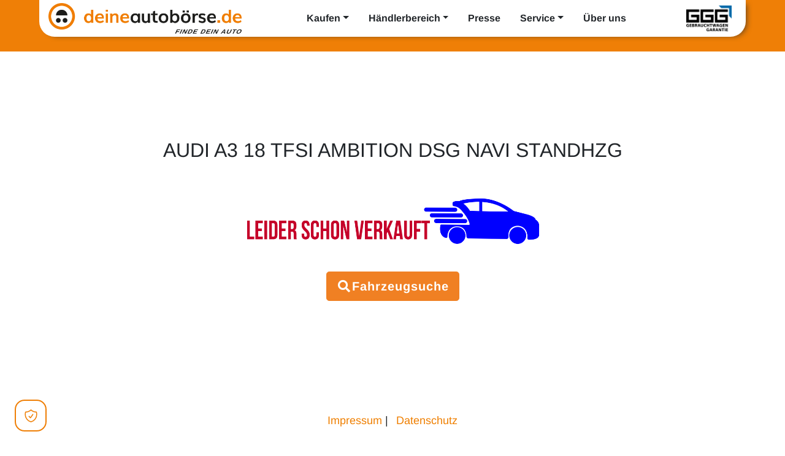

--- FILE ---
content_type: text/html; charset=UTF-8
request_url: https://www.deineautoboerse.de/fahrzeug/audi-a3-18-tfsi-ambition-dsg-navi-standhzg-554156
body_size: 8813
content:
<!DOCTYPE html>
<html lang="de">
<head>
    <link rel="preconnect" href="https://stats.g.doubleclick.net">
    <link rel="preconnect" href="https://www.google.de">
    <link rel="preconnect" href="https://connect.facebook.net">
    <link rel="preconnect" href="https://www.google.com">
    <link rel="preconnect" href="https://googleads.g.doubleclick.net">
    <link rel="preconnect" href="https://www.googleadservices.com">
    <link rel="preconnect" href="https://www.facebook.com">
    <link rel="preconnect" href="http://c1.rfihub.net">
    <link rel="preconnect" href="http://a.rfihub.com">
    <link rel="preconnect" href="http://20811535p.rfihub.com">
    <link rel="preconnect" href="https://piwik.descpro.de">

    <meta charset="UTF-8">
    <meta name="viewport" content="width=device-width, initial-scale=1, shrink-to-fit=no">
    <title>Deine Autobörse - Finde dein Auto</title>
<meta name="description" content="Deine Autobörse - Finde dein Auto! Egal ob: Neuwagen, Jahreswagen, Gebrauchtwagen, Vorfühwagen oder Oldtimer - alles bei deineautoboerse.de">


    <link rel=“alternate“ hreflang=“de-DE“ href=“https://deineautoboerse.de/“/>

    <link rel="apple-touch-icon-precomposed" sizes="144x144" href="/img/ico/apple-touch-icon-144.png">
    <link rel="apple-touch-icon-precomposed" sizes="114x114" href="/img/ico/apple-touch-icon-114.png">
    <link rel="apple-touch-icon-precomposed" sizes="72x72" href="/img/ico/apple-touch-icon-72.png">
    <link rel="apple-touch-icon-precomposed" href="/img/ico/apple-touch-icon-57.png">
    <link rel="shortcut icon" href="/img/ico/favicon.png">

    <link async href="/vendor/uikit/css/components/slider.gradient.min.css" rel="stylesheet" type="text/css">
    <link async rel="stylesheet" href="/vendor/uikit/css/components/slidenav.gradient.min.css">
    <link async href="/vendor/bootstrap/css/bootstrap.min.css" rel="stylesheet">
    <link href="/vendor/font-awesome/css/font-awesome.min.css" rel="stylesheet" type="text/css">
    <script>window.bookmarks = [];</script>
    <link rel="stylesheet" href="https://cdnjs.cloudflare.com/ajax/libs/font-awesome/5.11.2/css/all.min.css"
          integrity="sha256-+N4/V/SbAFiW1MPBCXnfnP9QSN3+Keu+NlB+0ev/YKQ=" crossorigin="anonymous"/>
    <link rel="stylesheet" href="https://unpkg.com/vue-select@3.10.3/dist/vue-select.css" />

    <meta name="google-site-verification" content="vHpcaxz69HRvMWZ8JsyLFo-gpSRcSKpDCb_-Gf6-uCk"/>
    <meta name="facebook-domain-verification" content="kisw4xg46umjjp6c2bmjh4e03kcdlf" />

    <script type="text/plain" data-category="analytics" data-service="Google Analytics">
        (function(w,d,s,l,i){w[l]=w[l]||[];w[l].push({'gtm.start':
                new Date().getTime(),event:'gtm.js'});var f=d.getElementsByTagName(s)[0],
            j=d.createElement(s),dl=l!='dataLayer'?'&l='+l:'';j.async=true;j.src=
            'https://www.googletagmanager.com/gtm.js?id='+i+dl;f.parentNode.insertBefore(j,f);
        })(window,document,'script','dataLayer','GTM-MXPQBQN');
    </script>

        <style>
        .logo-container img {
            max-height: 62px !important;
            margin-bottom: 30px;
        }
    </style>

            <link rel="stylesheet" href="/build/site.1ae66734.css">
    
            <script src="/build/runtime.fc46f4c3.js" defer></script><script src="/build/site.baebb6db.js" defer></script>
    </head>
<body id="page-top" style="--primary-color: #ef7f06">
<!-- Google Tag Manager (noscript)
<noscript>
    <iframe src="https://www.googletagmanager.com/ns.html?id=GTM-MXPQBQN"
            height="0" width="0" style="display:none;visibility:hidden"></iframe>
</noscript>
End Google Tag Manager (noscript) -->
<div id="site">
                
<nav class="navbar navbar-expand-lg pt-lg-0 pb-lg-4 navbar-light">
    <div class="container-fluid mx-xl-5 bg-white">
        <a class="navbar-brand" href="/">
            <img src="/img/deine-autoboerse-01.png" style="max-height: 50px;" class="img-fluid" alt="Deine Autobörse">
        </a>

        <button class="navbar-toggler" type="button" data-toggle="collapse" data-target="#navbar" aria-controls="navbar" aria-expanded="false" aria-label="Toggle navigation">
            <span class="navbar-toggler-icon"></span>
        </button>

        <div class="collapse navbar-collapse" id="navbar">
            <ul class="navbar-nav mr-auto ml-auto">
                <li class="nav-item dropdown">
                    <a class="nav-link px-3 dropdown-toggle font-weight-bold" href="#" data-toggle="dropdown" aria-haspopup="true" aria-expanded="false">Kaufen</a>
                    <div class="dropdown-menu">
                        <a class="dropdown-item" href="/suchen">Gebraucht- und Neuwagen</a>
                        <div class="dropdown-divider"></div>
                        <a class="dropdown-item" href="/suchen/motorraeder">Motorräder</a>
                        <div class="dropdown-divider"></div>
                        <a class="dropdown-item" href="/suchen/wohnwagen-mobile">Wohnwagen & -mobile</a>
                        <div class="dropdown-divider"></div>
                        <a class="dropdown-item" href="/suchen/lkw-nutzfahrzeuge">LKW & Nutzfahrzeuge</a>
                        <div class="dropdown-divider"></div>
                        <a class="dropdown-item" href="/haendler">Händlersuche</a>
                    </div>
                </li>
                <li class="nav-item dropdown">
                    <a class="nav-link px-3 dropdown-toggle font-weight-bold" href="#" data-toggle="dropdown" aria-haspopup="true" aria-expanded="false">Händlerbereich</a>
                    <div class="dropdown-menu">
                    <a class="dropdown-item" href="/interessenten">Interessentenbereich</a>
                                        <div class="dropdown-divider"></div>
                    <a class="dropdown-item" href="/interessenten/registrieren">Vertragsabschluss</a>
                    <div class="dropdown-divider"></div>
                    <a class="dropdown-item" href="http://merchant.deineautoboerse.de/" target="_blank">Händlerlogin</a>
                    <div class="dropdown-divider"></div>
                    <a class="dropdown-item" href="/interessenten/kontakt">Kontakt</a>
                    <div class="dropdown-divider"></div>
                    <a class="dropdown-item" href="/faq">Händler FAQ</a>
                                        </div>
                </li>
                <li class="nav-item">
                    <a class="nav-link px-3 font-weight-bold" href="/presse">Presse</a>
                </li>
                <li class="nav-item dropdown">
                    <a class="nav-link px-3 dropdown-toggle font-weight-bold" href="#" id="navbarDropdown" role="button" data-toggle="dropdown" aria-haspopup="true" aria-expanded="false">Service</a>
                    <div class="dropdown-menu" aria-labelledby="navbarDropdown">
                        <a class="dropdown-item" href="/haendler">Händlersuche</a>
                        <a class="dropdown-item" href="/blog/">Blog</a>
                    </div>
                </li>
                <li class="nav-item">
                    <a class="nav-link px-3 font-weight-bold" href="/ueber-uns">Über uns</a>
                </li>
            </ul>
            <div>
                <img src="/img/ggg-logo_black.webp" style="width:90px;" alt="GGG Garantie" class="py-2 px-2 d-none d-lg-block">
            </div>
        </div>
    </div>
</nav>
    
    
<section id="content">
    <div class="container-fluid">

        <div class="row mt-5 d-flex text-center justify-content-sm-center">
            <div class="col-md-10">
                <div class="p-4">
                    <div class="h2 text-uppercase">
                        Audi A3 18 Tfsi Ambition Dsg Navi Standhzg
                    </div>
                    <img class="img-fluid mt-5 w-50" src="/images/vehicle-sold.png">
                </div>
                <div class="mt-3">
                    <a href="/suchen" class="btn btn-primary btn-lg"><i class="fa fa-search fa-fw"></i>Fahrzeugsuche</a>
                </div>
            </div>
        </div>
    </div>
</section>

                    <!-- Footer -->
        <footer>
            <!--
            <div class="container-fluid logo-container">
                <div class="row">
                    <div class="col-md-12"><h2 style="color: #ef7f00">Bekannt aus</h2><br/><br/></div>
                    <div class="col-md-2">

                    </div>
                    <div class="col-md-2">
                        <img alt="N24 Doku" class="img-fluid" style="max-height: 120px"
                             src="/logos/tv/prosieben.png"/>
                    </div>
                    <div class="col-md-2">
                        <picture>
                            <source srcset="/logos/tv/TymDZi.webp" type="image/webp" alt="Auto Motor und Sport"
                                    class="img-fluid">
                            <img alt="Auto Motor und Sport" class="img-fluid" style="max-height: 120px"
                                 src="/logos/tv/TymDZi.jpg"/>
                        </picture>
                    </div>
                    <div class="col-md-2">
                        <picture>
                            <source srcset="/logos/tv/N24Doku.webp" type="image/webp" alt="N24 Doku"
                                    class="img-fluid">
                            <img alt="N24 Doku" class="img-fluid" style="max-height: 120px"
                                 src="/logos/tv/N24Doku.jpg"/>
                        </picture>
                    </div>
                    <div class="col-md-2">
                        <img alt="N24 Doku" class="img-fluid" style="max-height: 120px"
                             src="/logos/tv/sat1.png"/>
                    </div>
                    <div class="col-md-2">
                    </div>
                    <div class="col-md-2" style="text-align: center">
                        <picture>
                            <source srcset="/logos/tv/gw_trends.webp" type="image/webp" alt="GW Trends"
                                    class="img-fluid">
                            <img alt="GW Trends" class="img-fluid" style="max-height: 120px"
                                 src="/logos/tv/gw_trends.jpg"/>
                        </picture>
                    </div>
                    <div class="col-md-2" style="text-align: center">
                        <picture>
                            <source srcset="/logos/tv/2000px-N-tv_logo-september2017svg.webp" type="image/webp"
                                    alt="N-TV" class="img-fluid">
                            <img alt="N-TV" class="img-fluid" style="max-height: 120px"
                                 src="/logos/tv/2000px-N-tv_logo-september2017svg.jpg"/>
                        </picture>
                    </div>
                    <div class="col-md-2" style="text-align: center">
                        <picture>
                            <source srcset="/logos/tv/DMAX_Logo_16_05_2011.webp" type="image/webp" alt="Dmax"
                                    class="img-fluid">
                            <img alt="Dmax" class="img-fluid" style="max-height: 120px"
                                 src="/logos/tv/DMAX_Logo_16_05_2011.jpg"/>
                        </picture>
                    </div>
                    <div class="col-md-2" style="text-align: center">
                        <picture>
                            <source srcset="/logos/tv/Ffn_Logo_2015.webp" type="image/webp" alt="FFN" class="img-fluid">
                            <img alt="FFN" class="img-fluid" style="max-height: 180px"
                                 src="/logos/tv/Ffn_Logo_2015.jpg">
                        </picture>
                    </div>

                    <div class="col-md-2" style="text-align: center">
                        <picture>
                            <source srcset="/logos/tv/welt_logo_trackle_press_coverage.webp" type="image/webp"
                                    alt="Welt" class="img-fluid">
                            <img alt="Welt" class="img-fluid" style="max-height: 120px"
                                 src="/logos/tv/welt_logo_trackle_press_coverage.jpg"/>
                        </picture>
                    </div>
                    <div class="col-md-2" style="text-align: center">
                        <picture>
                            <source srcset="/logos/tv/prosieben-fun_920.webp" type="image/webp" alt="Prosieben Fun"
                                    class="img-fluid">
                            <img alt="Prosieben Fun" class="img-fluid" style="max-height: 120px"
                                 src="/logos/tv/prosieben-fun_920.jpg"/>
                        </picture>
                    </div>

                </div>
                <div class="row">
                    <div class="col-md-2" style="text-align: center">
                        <picture>
                            <source srcset="/logos/tv/kfz_betrieb.webp" type="image/webp" alt="KFZ Betrieb Vogel"
                                    class="img-fluid">
                            <img alt="KFZ Betrieb Vogel" class="img-fluid" style="max-height: 120px"
                                 src="/logos/tv/kfz_betrieb.svg"/>
                        </picture>
                    </div>
                    <div class="col-md-2" style="text-align: center">
                        <picture>
                            <source srcset="/logos/tv/automobilwoche.webp" type="image/webp" alt="Automobilwoche"
                                    class="img-fluid">
                            <img alt="Automobilwoche" class="img-fluid" style="max-height: 120px"
                                 src="/logos/tv/automobilwoche.jpg"/>
                        </picture>
                    </div>
                    <div class="col-md-2" style="text-align: center">
                        <picture>
                            <source srcset="/logos/tv/autohaus-logo.webp" type="image/webp" alt="Autohaus"
                                    class="img-fluid">
                            <img alt="Autohaus" class="img-fluid" style="max-height: 120px"
                                 src="/logos/tv/autohaus-logo.jpg"/>
                        </picture>
                    </div>
                    <div class="col-md-2" style="text-align: center">
                        <picture>
                            <source srcset="/logos/tv/Sport1.webp" type="image/webp" alt="Sport1" class="img-fluid">
                            <img alt="Sport1" class="img-fluid" style="max-height: 120px" src="/logos/tv/Sport1.jpg"/>
                        </picture>

                    </div>
                    <div class="col-md-2" style="text-align: center">
                        <picture>
                            <source srcset="/logos/tv/sat1-emotions_920.webp" type="image/webp" alt="Sat1 Emotions"
                                    class="img-fluid">
                            <img alt="Sat1 Emotions" class="img-fluid" style="max-height: 120px"
                                 src="/logos/tv/sat1-emotions_920.jpg"/>
                        </picture>
                    </div>
                    <div class="col-md-2" style="text-align: center">
                        <picture>
                            <source srcset="/logos/tv/k_classic.webp" type="image/webp" alt="K-Classic"
                                    class="img-fluid">
                            <img alt="K-Classic" class="img-fluid" style="max-height: 140px"
                                 src="/logos/tv/k_classic.jpg"/>
                        </picture>
                    </div>
                </div>
            </div>
            -->
            <div class="container">
                <div class="row">
                    <!--
                    <div class="col-md-12">
                        <ul class="list-inline social-buttons">
                            <li class="list-inline-item">
                                <a href="https://www.facebook.com/dab.de/" target="_blank">
                                    <i class="fa fa-facebook"></i>
                                </a>
                            </li>
                        </ul>
                    </div>
                    -->
                    <div class="col-md-12">
                        <ul class="list-inline quicklinks">
                            <li class="list-inline-item">
                                <a href="/impressum">Impressum</a>
                                |
                            </li>
                            <li class="list-inline-item">
                                <a href="/datenschutz">Datenschutz</a>
                            </li>
                        </ul>
                    </div>
                </div>
            </div>
        </footer>

            <section id="links">
        <div class="container">
            <div class="row">
                <div class="col-md-12">
                    <div class="h5 text-center">
                        Gebrauchtwagen oder Neuwagen - Autokauf von gebrauchten und neuen Autos im Automarkt von deineautobörse.de
                    </div>
                </div>
            </div>
            <div class="row mt-4 text-center text-sm-left">
                <div class="col-md-3">
                    <ul class="nav flex-column">
                        <li class="nav-item pb-4 pt-4 pt-sm-0">
                            <span class="list-head">BMW</span>
                        </li>
                        <li class="nav-item pb-1">
                            <a class="nav-link" href="/hersteller/bmw/1er%20Reihe">BMW 1er</a>
                        </li>
                        <li class="nav-item pb-1">
                            <a class="nav-link" href="/hersteller/bmw/2er%20Reihe">BMW 2er</a>
                        </li>
                        <li class="nav-item pb-1">
                           <a class="nav-link" href="/hersteller/bmw/5er%20Reihe">BMW 5er</a>
                        </li>
                        <li class="nav-item pb-1">
                            <a class="nav-link" href="/hersteller/bmw/X-Reihe">BMW X-Reihe</a>
                        </li>
                        <li class="nav-item pb-1">
                            <a class="nav-link" href="/hersteller/bmw/i3">BMW i-Reihe</a>
                        </li>
                        <li class="nav-item pb-1">
                            <a class="nav-link" href="/hersteller/bmw">Weitere BMW Modelle</a>
                        </li>
                    </ul>
                </div>
                <div class="col-md-3">
                    <ul class="nav flex-column">
                        <li class="nav-item pb-4 pt-4 pt-sm-0">
                            <span class="list-head">Audi</span>
                        </li>
                        <li class="nav-item pb-1">
                            <a class="nav-link" href="/hersteller/audi/A1">Audi A1</a>
                        </li>
                        <li class="nav-item pb-1">
                            <a class="nav-link" href="/hersteller/audi/A3">Audi A3</a>
                        </li>
                        <li class="nav-item pb-1">
                            <a class="nav-link" href="/hersteller/audi/A4">Audi A4</a>
                        </li>
                        <li class="nav-item pb-1">
                            <a class="nav-link" href="/hersteller/audi/A6">Audi A6</a>
                        </li>
                        <li class="nav-item pb-1">
                            <a class="nav-link" href="/hersteller/audi/Q5">Audi Q5</a>
                        </li>
                        <li class="nav-item pb-1">
                            <a class="nav-link" href="/hersteller/audi">Weitere Audi Modelle</a>
                        </li>
                    </ul>
                </div>
                <div class="col-md-3">
                    <ul class="nav flex-column">
                        <li class="nav-item pb-4 pt-4 pt-sm-0">
                            <span class="list-head">Ford</span>
                        </li>
                        <li class="nav-item pb-1">
                            <a class="nav-link" href="/hersteller/ford/EcoSport">Ford Ecosport</a>
                        </li>
                        <li class="nav-item pb-1">
                            <a class="nav-link" href="/hersteller/ford/Fiesta">Ford Fiesta</a>
                        </li>
                        <li class="nav-item pb-1">
                            <a class="nav-link" href="/hersteller/ford/Focus">Ford Focus</a>
                        </li>
                        <li class="nav-item pb-1">
                            <a class="nav-link" href="/hersteller/ford/Ka">Ford Ka</a>
                        </li>
                        <li class="nav-item pb-1">
                            <a class="nav-link" href="/hersteller/ford/Mondeo">Ford Mondeo</a>
                        </li>
                        <li class="nav-item pb-1">
                            <a class="nav-link" href="/hersteller/ford">Weitere Ford Modelle</a>
                        </li>
                    </ul>
                </div>
                <div class="col-md-3">
                    <ul class="nav flex-column">
                        <li class="nav-item pb-4 pt-4 pt-sm-0">
                            <span class="list-head">Mercedes-Benz</span>
                        </li>
                        <li class="nav-item pb-1">
                            <a class="nav-link" href="/hersteller/mercedes-benz/B-Klasse">Mercedes B-Klasse</a>
                        </li>
                        <li class="nav-item pb-1">
                            <a class="nav-link" href="/hersteller/mercedes-benz/C-Klasse">Mercedes C-Klasse</a>
                        </li>
                        <li class="nav-item pb-1">
                            <a class="nav-link" href="/hersteller/mercedes-benz/CLA-Klasse">Mercedes CLA</a>
                        </li>
                        <li class="nav-item pb-1">
                            <a class="nav-link" href="/hersteller/mercedes-benz/E-Klasse">Mercedes E-Klasse</a>
                        </li>
                        <li class="nav-item pb-1">
                            <a class="nav-link" href="/hersteller/mercedes-benz/GLA-Klasse">Mercedes GLA</a>
                        </li>
                        <li class="nav-item pb-1">
                            <a class="nav-link" href="/hersteller/mercedes-benz">Weitere Mercedes Modelle</a>
                        </li>
                    </ul>
                </div>
            </div>
            <div class="row mt-4 text-center text-sm-left">
                <div class="col-md-3">
                    <ul class="nav flex-column">
                        <li class="nav-item pb-4 pt-4 pt-sm-0">
                            <span class="nav-link list-head">Opel</span>
                        </li>
                        <li class="nav-item pb-1">
                            <a class="nav-link" href="/hersteller/opel/Adam">Opel Adam</a>
                        </li>
                        <li class="nav-item pb-1">
                            <a class="nav-link" href="/hersteller/opel/Astra">Opel Astra</a>
                        </li>
                        <li class="nav-item pb-1">
                            <a class="nav-link" href="/hersteller/opel/Corsa">Opel Corsa</a>
                        </li>
                        <li class="nav-item pb-1">
                            <a class="nav-link" href="/hersteller/opel/Insignia">Opel Insignia</a>
                        </li>
                        <li class="nav-item pb-1">
                            <a class="nav-link" href="/hersteller/opel/Mokka">Opel Mokka</a>
                        </li>
                        <li class="nav-item pb-1">
                            <a class="nav-link" href="/hersteller/opel">Weitere Opel Modelle</a>
                        </li>
                    </ul>
                </div>
                <div class="col-md-3">
                    <ul class="nav flex-column">
                        <li class="nav-item pb-4 pt-4 pt-sm-0">
                            <span class="list-head">VW</span>
                        </li>
                        <li class="nav-item pb-1">
                            <a class="nav-link" href="/hersteller/vw/Golf">VW Golf</a>
                        </li>
                        <li class="nav-item pb-1">
                            <a class="nav-link" href="/hersteller/vw/Polo">VW Polo</a>
                        </li>
                        <li class="nav-item pb-1">
                            <a class="nav-link" href="/hersteller/vw/Passat">VW Passat</a>
                        </li>
                        <li class="nav-item pb-1">
                            <a class="nav-link" href="/hersteller/vw/Touareg">VW Touareg</a>
                        </li>
                        <li class="nav-item pb-1">
                            <a class="nav-link" href="/hersteller/vw/Sharan">VW Sharan</a>
                        </li>
                        <li class="nav-item pb-1">
                            <a class="nav-link" href="/hersteller/vw">Weitere VW Modelle</a>
                        </li>
                    </ul>
                </div>
                <div class="col-md-3">
                    <ul class="nav flex-column">
                        <li class="nav-item pb-4 pt-4 pt-sm-0">
                            <span class="list-head">Seat</span>
                        </li>
                        <li class="nav-item pb-1">
                            <a class="nav-link" href="/hersteller/seat/Ibiza">Seat Ibiza</a>
                        </li>
                        <li class="nav-item pb-1">
                            <a class="nav-link" href="/hersteller/seat/Leon">Seat Leon</a>
                        </li>
                        <li class="nav-item pb-1">
                            <a class="nav-link" href="/hersteller/seat/Altea">Seat Altea</a>
                        </li>
                        <li class="nav-item pb-1">
                            <a class="nav-link" href="/hersteller/seat/Toledo">Seat Toledo</a>
                        </li>
                        <li class="nav-item pb-1">
                            <a class="nav-link" href="/hersteller/seat/Alhambra">Seat Alhambra</a>
                        </li>
                        <li class="nav-item pb-1">
                            <a class="nav-link" href="/hersteller/seat">Weitere Seat Modelle</a>
                        </li>
                    </ul>
                </div>
                <div class="col-md-3">
                    <ul class="nav flex-column">
                        <li class="nav-item pb-4 pt-4 pt-sm-0">
                            <span class="list-head">Skoda</span>
                        </li>
                        <li class="nav-item pb-1">
                            <a class="nav-link" href="/hersteller/skoda/Octavia">Skoda Octavia</a>
                        </li>
                        <li class="nav-item pb-1">
                            <a class="nav-link" href="/hersteller/skoda/Yeti">Skoda Yeti</a>
                        </li>
                        <li class="nav-item pb-1">
                            <a class="nav-link" href="/hersteller/skoda/Superb">Skoda Superb</a>
                        </li>
                        <li class="nav-item pb-1">
                            <a class="nav-link" href="/hersteller/skoda/Rapid">Skoda Rapid</a>
                        </li>
                        <li class="nav-item pb-1">
                            <a class="nav-link" href="/hersteller/skoda/Roomster">Skoda Roomster</a>
                        </li>
                        <li class="nav-item pb-1">
                            <a class="nav-link" href="/hersteller/skoda">Weitere Skoda Modelle</a>
                        </li>
                    </ul>
                </div>
            </div>
            <div class="row">
                <div class="col-md-12 mt-4 nav-item text-xs">
                    <sup>1</sup>&nbsp;Die Informationen erfolgen gemäß der Pkw-Energieverbrauchskennzeichnungsverordnung. Die angegebenen Werte wurden nach dem vorgeschriebenen Messverfahren WLTP (Worldwide Harmonised Light-Duty Vehicles Test Procedure) ermittelt. Der Kraftstoffverbrauch und der CO₂-Ausstoß eines Pkw sind nicht nur von der effizienten Ausnutzung des Kraftstoffs durch den Pkw, sondern auch vom Fahrstil und anderen nichttechnischen Faktoren abhängig. CO₂ ist das für die Erderwärmung hauptverantwortliche Treibhausgas. Ein Leitfaden über den Kraftstoffverbrauch und die CO₂-Emissionen aller in Deutschland angebotenen neuen Pkw-Modelle ist unentgeltlich einsehbar an jedem Verkaufsort in Deutschland, an dem neue Pkw ausgestellt oder angeboten werden. Der Leitfaden ist auch hier abrufbar:&nbsp;<a href="https://www.dat.de/co2/" target="_blank" rel="noreferrer noopener">www.dat.de/co2/</a>
                </div>
            </div>
        </div>
    </section>        <div id="cookie-modal" class="modal">
    <div class="modal-dialog">
        <div class="modal-content">
            <div class="modal-header">
                <h5 class="modal-title">Wir respektieren Ihre Privatsphäre</h5>
            </div>
            <div class="modal-body">
                <p class="toggle-cookie-consent-settings">
                    Unsere Website setzt Cookies ein, um unsere Dienste für Sie bereitzustellen. Hierbei berücksichtigen
                    wir Ihre Auswahl und verarbeiten nur die Daten für Marketing, Analytics und Personalisierung, für
                    die Sie uns Ihr Einverständnis geben. Sie können Ihre Einwilligung jederzeit in den  Einstellungen mit Wirkung für die
                    Zukunft widerrufen.
                </p>
                <div class="cookie-consent-settings" style="display: none">
                    <div class="d-flex justify-content-between uk-margin-bottom">
                        <div>
                            Notwendige Cookies<br>
                            <span class="text-muted text-small"> Diese Cookies sind für den Betrieb der Seite unbedingt notwendig.</span>
                        </div>
                        <div>
                            <label class="switch">
                                <input type="checkbox" class="default" id="ansolution_cookie_required" checked disabled>
                                <span class="slider round"></span>
                            </label>
                        </div>
                    </div>

                    <div class="d-flex justify-content-between mt-3">
                        <div>
                            Cookies für Analytics und Personalisierung<br>
                            <span class="text-muted text-small">z.B. Google Analytics, Matomo</span>
                        </div>
                        <div>
                            <label class="switch">
                                <input type="checkbox" class="success" id="ansolution_cookie_analytics">
                                <span class="slider round"></span>
                            </label>
                        </div>
                    </div>
                </div>

                <button class="btn btn-default btn-sm cookie-consent-settings m-0 mt-3"  style="display: none" id="backBtn">Zurück
                </button>
                <!--<button class="btn btn-primary btn-sm toggle-cookie-consent-settings m-0"
                        type="button"
                        id="save-required">Nur notwendige
                </button>-->
                <div class="text-right">
                <button class="btn btn-primary btn-sm toggle-cookie-consent-settings m-0 text-center "
                        type="button" style="min-width: 40%;"
                        id="save-all">Einverstanden
                </button><br />
                <button class="btn btn-sm toggle-cookie-consent-settings m-0 toggle-cookie-consent-settings text-center mt-1"
                        type="button" style="min-width: 40%"
                        id="settingsBtn">Einstellungen
                </button>
                </div>
                <button class="btn btn-primary btn-sm cookie-consent-settings m-0 mt-3 text-right"
                        type="button"
                        id="save" style="display: none">Speichern
                </button>

            </div>
        </div>
    </div>
</div>
        <div id="welcome-modal" class="modal">
    <div class="modal-dialog">
        <div class="modal-content desktop-container">
            <img class="logo" src="/img/welcome/logo.png" />
            <div class="desktop-spacer">
            <img class="desktop-car" src="/img/welcome/desktop.png" />
            </div>
        </div>
        <div class="modal-content mobile-container">
            <img class="logo" src="/img/welcome/logo.png" />
            <div class="desktop-spacer">
                <img class="desktop-car" src="/img/welcome/desktop.png" />
            </div>
        </div>
    </div>
</div>
    
    <button type="button" id="cc-btn" data-cc="show-preferencesModal" aria-label="Open Cookie Preferences">
        <svg xmlns="http://www.w3.org/2000/svg" fill="none" viewBox="0 0 24 24" stroke-width="1.5" stroke="currentColor" width="25" height="25">
            <path stroke-linecap="round" stroke-linejoin="round" d="M9 12.75L11.25 15 15 9.75m-3-7.036A11.959 11.959 0 013.598 6 11.99 11.99 0 003 9.749c0 5.592 3.824 10.29 9 11.623 5.176-1.332 9-6.03 9-11.622 0-1.31-.21-2.571-.598-3.751h-.152c-3.196 0-6.1-1.248-8.25-3.285z" />
        </svg>
    </button>
</div>

<script src="/vendor/jquery/jquery.min.js"></script>
<script src="/vendor/bootstrap/js/bootstrap.bundle.min.js"></script>
<script src="/vendor/jquery-easing/jquery.easing.min.js"></script>
<!--<script src="/js/agency.min.js"></script>-->
<!-- UIKit  -->
<script src="/vendor/uikit/js/core/core.min.js"></script>
<script src="/vendor/uikit/js/core/modal.min.js"></script>
<script src="/vendor/uikit/js/components/slider.min.js"></script>
<script src="/vendor/uikit/js/components/slideset.min.js"></script>
<script src="/vendor/uikit/js/components/lightbox.min.js"></script>


<script type="text/javascript">

    $(document).ready(function () {

        var viewportWidth = $(window).width();
        var offset = 78;

        var stickyToggle = function (sticky, stickyWrapper, scrollElement) {
            var stickyHeight = sticky.outerHeight();
            if (viewportWidth <= 992) {
                offset = 9;
            }
            var stickyTop = stickyWrapper.offset().top - offset;
            if (stickyWrapper.offset().top > 0 && scrollElement.scrollTop() >= stickyTop) {
                stickyWrapper.height(stickyHeight);
                sticky.addClass("is-sticky");
            } else {
                sticky.removeClass("is-sticky");
                stickyWrapper.height('auto');
            }
        };

        // Find all data-toggle="sticky-onscroll" elements
        $('[data-toggle="sticky-onscroll"]').each(function () {
            var sticky = $(this);
            var stickyWrapper = $('<div>').addClass('sticky-wrapper'); // insert hidden element to maintain actual top offset on page
            sticky.before(stickyWrapper);
            sticky.addClass('sticky');

            // Scroll & resize events
            $(window).on('scroll.sticky-onscroll resize.sticky-onscroll', function () {
                stickyToggle(sticky, stickyWrapper, $(this));
            });

            // On page load
            stickyToggle(sticky, stickyWrapper, $(window));
        });
        $('[data-toggle="tooltip"]').tooltip();
    });

    $('#search-toggle').click(function () {
        $('#sidebar-search').toggleClass('d-flex')
    });


    !function (window) {
        var $q = function (q, res) {
                if (document.querySelectorAll) {
                    res = document.querySelectorAll(q);
                } else {
                    var d = document
                        , a = d.styleSheets[0] || d.createStyleSheet();
                    a.addRule(q, 'f:b');
                    for (var l = d.all, b = 0, c = [], f = l.length; b < f; b++)
                        l[b].currentStyle.f && c.push(l[b]);

                    a.removeRule(0);
                    res = c;
                }
                return res;
            }
            , addEventListener = function (evt, fn) {
                window.addEventListener
                    ? this.addEventListener(evt, fn, false)
                    : (window.attachEvent)
                    ? this.attachEvent('on' + evt, fn)
                    : this['on' + evt] = fn;
            }
            , _has = function (obj, key) {
                return Object.prototype.hasOwnProperty.call(obj, key);
            }
        ;

        function loadImage(el, fn) {
            var img = new Image()
                , src = el.getAttribute('data-src');
            img.onload = function () {
                if (!!el.parent)
                    el.parent.replaceChild(img, el)
                else
                    el.src = src;

                fn ? fn() : null;
            }
            img.src = src;
        }

        function elementInViewport(el) {
            var rect = el.getBoundingClientRect()

            return (
                rect.top >= 0
                && rect.left >= 0
                && rect.top <= (window.innerHeight || document.documentElement.clientHeight)
            )
        }

        var images = new Array()
            , query = $q('img.lazy')
            , processScroll = function () {
                for (var i = 0; i < images.length; i++) {
                    if (elementInViewport(images[i])) {
                        loadImage(images[i], function () {
                            images.splice(i, i);
                        });
                    }
                }
                ;
            }
        ;
        // Array.prototype.slice.call is not callable under our lovely IE8
        for (var i = 0; i < query.length; i++) {
            images.push(query[i]);
        }
        ;

        processScroll();
        addEventListener('scroll', processScroll);

    }(this);

</script>


<!-- Google Tag Manager
<script>(function (w, d, s, l, i) {
        w[l] = w[l] || [];
        w[l].push({
            'gtm.start':
                new Date().getTime(), event: 'gtm.js'
        });
        var f = d.getElementsByTagName(s)[0],
            j = d.createElement(s), dl = l != 'dataLayer' ? '&l=' + l : '';
        j.async = true;
        j.src =
            'https://www.googletagmanager.com/gtm.js?id=' + i + dl;
        f.parentNode.insertBefore(j, f);
    })(window, document, 'script', 'dataLayer', 'GTM-MXPQBQN');</script>
End Google Tag Manager

<script type="text/javascript">
    var _paq = _paq || [];
    /* tracker methods like "setCustomDimension" should be called before "trackPageView" */
    _paq.push(['trackPageView']);
    _paq.push(['enableLinkTracking']);
    (function () {
        var u = "https://piwik.descpro.de/";
        _paq.push(['setTrackerUrl', u + 'piwik.php']);
        _paq.push(['setSiteId', '19']);
        var d = document, g = d.createElement('script'), s = d.getElementsByTagName('script')[0];
        g.type = 'text/javascript';
        g.async = true;
        g.defer = true;
        g.src = u + 'piwik.js';
        s.parentNode.insertBefore(g, s);
    })();
</script>
Piwik
<script type="text/javascript">
    var _spef = _spef || []; _spef.push(["trackPageView"]); _spef.push(["enableLinkTracking"]); (function () {
        var u = "//trck.spoteffects.net/analytics/"; _spef.push(['setTrackerUrl', u + 'piwik.php']); _spef.push(['setSiteId',813]);
        var d = document, g = d.createElement("script"), s = d.getElementsByTagName("script")[0];
        g.type = "text/javascript"; g.defer = true;
        g.async = true;
        g.src = u + "spef.min.js"; s.parentNode.insertBefore(g, s);
    })(); </script>
End Piwik Code -->
<!-- Global site tag (gtag.js) - Google Analytics -->


</body>
</html>


--- FILE ---
content_type: text/css
request_url: https://www.deineautoboerse.de/build/site.1ae66734.css
body_size: 82956
content:
div[data-service] *,div[data-service] :after,div[data-service] :before{background:0 0;border:none;box-shadow:none;-webkit-box-sizing:border-box;box-sizing:border-box;color:inherit;float:none;font-family:inherit;font-size:1em;font-style:inherit;font-variant:normal;font-weight:inherit;letter-spacing:unset;line-height:1.2;margin:0;padding:0;text-align:left;text-decoration:none;text-transform:none}div[data-service] .c-ld{bottom:2em;opacity:0;right:2.5em;transform:translateY(10px);transition:opacity .3s ease,visibility .3s ease,transform .3s ease;visibility:hidden}div[data-service] .c-ld,div[data-service] .c-ld:after{border-radius:100%;height:20px;position:absolute;width:20px;z-index:1}div[data-service] .c-ld:after{animation:spin 1s linear infinite;border:4px solid #fff;border-top-color:transparent;content:""}div[data-service].c-h-n .c-ld{opacity:1;transform:translateY(0);visibility:visible}@keyframes spin{0%{transform:rotate(0)}to{transform:rotate(1turn)}}div[data-service]{background-color:#0b1016;display:inline-block;font-family:inherit;max-width:100%;min-height:150px;min-width:300px;position:relative}div[data-service] button,div[data-service] h1,div[data-service] h2,div[data-service] h3,div[data-service] input,div[data-service] label{animation:none;transition:none}div[data-service]:before{content:"";display:block;padding-top:56.25%}div[data-autoscale]{height:auto;width:100%}div[data-service] .c-nt{bottom:0;color:#fff;height:100%;left:0;max-width:100%;position:absolute;right:0;top:0;transition:opacity .3s ease,visibility .3s ease;width:100%;z-index:2}div[data-service] .c-bg{opacity:.5;transition:opacity .3s ease,visibility .3s ease,transform .3s ease}div[data-service] .c-bg,div[data-service] .c-bg:before{bottom:0;left:0;position:absolute;right:0;top:0;z-index:1}div[data-service] .c-bg:before{background:#1e3861;background:linear-gradient(14deg,rgba(12,15,23,.95) 10%,rgba(0,0,0,.51) 100%,rgba(68,77,125,.108) 0);background:-moz-linear-gradient(14deg,#1e3861 0,rgba(206,220,233,.118) 100%);background:-webkit-linear-gradient(14deg,#1e3861,rgba(206,220,233,.118));background:linear-gradient(14deg,#1e3861,rgba(206,220,233,.118));content:"";transition:opacity .3s ease,visibility .3s ease}div[data-service] .c-bg-i{background-position:50%;background-repeat:no-repeat;background-size:cover;bottom:0;left:0;opacity:0;position:absolute;right:0;top:0;transition:opacity .5s ease,transform .5s ease}div[data-service] .c-bg-i.loaded{opacity:1}div[data-service] .c-tl{display:block;font-size:1.2em;font-weight:700;margin-bottom:10px;text-align:center}div[data-service].c-h-n .c-bg{opacity:1;transform:scale(1)}div[data-service].c-h-n .c-nt{opacity:0;visibility:hidden}div[data-service] .c-n-c{display:table;font-size:.9em;height:100%;margin:0;position:relative;transition:background-color .3s ease,opacity .3s ease;width:100%;z-index:1}div[data-service] .c-n-t{color:#fff;display:block;font-size:.95em;line-height:1.4em;margin:0 auto 20px;max-width:420px;position:relative;z-index:1}div[data-service] .c-n-a,div[data-service] .c-n-t{text-align:center}div[data-service] .c-t-cn{display:table-cell;padding:0 12px;transition:opacity .3s ease,transform .3s ease,visibility .3s ease;vertical-align:middle}div[data-service] .c-n-c .c-l-b,div[data-service] .c-n-c .c-la-b{background:rgba(0,102,219,.84);border:none;border-radius:.25em;box-shadow:0 4px 12px rgba(0,0,0,.19);color:#fff;cursor:pointer;display:inline-block;font-size:.85em;font-weight:700;margin:0 auto;padding:1em 1em 1em 2.8em;position:relative;transition:opacity .3s ease,transform .3s cubic-bezier(.25,1,.5,1),visibility .3s ease,box-shadow .3s ease,background-color .3s ease;vertical-align:middle}div[data-service] .c-n-c .c-l-b:before{border-bottom:7.5px solid transparent;border-left:12px solid #fff;border-top:7.5px solid transparent;content:"";display:block;height:0;left:1.1em;position:absolute;top:12px;z-index:2}div[data-service] .c-n-c .c-la-b{background:rgba(225,239,255,.8);color:#0d1f34;margin-left:1em;padding:1em}div[data-service] .c-n-c .c-la-b:hover{background:rgba(225,239,255,.95)}div[data-service] .c-n-c .c-l-b:hover{background:rgba(9,80,161,.89)}div[data-service] .c-n-c .c-la-b:active{background:rgba(225,239,255,.6);transition:none}div[data-service] .c-n-c .c-l-b:active{box-shadow:0 0 0 4px rgba(24,104,250,.24);transition:none}div[data-service].c-h-n .c-t-cn{opacity:0;transform:translateY(-10px);visibility:hidden}div[data-service] iframe{background:#000;border:none;bottom:0;display:block;height:100%;left:0;max-width:100%;opacity:0;position:absolute;right:0;top:0;transition:opacity .5s ease;visibility:hidden;width:100%;z-index:1}div[data-service].c-h-b iframe{opacity:1;transform:scale(1);transition-delay:.1s;visibility:visible}div[data-service] .c-n-t a{border-bottom:1px solid #5fb3fb;color:#5fb3fb;text-decoration:none}div[data-service] .c-n-t a:hover{border-color:transparent}#cc-main{-webkit-font-smoothing:antialiased;-moz-osx-font-smoothing:grayscale;-webkit-text-size-adjust:100%;background:transparent;color:var(--cc-primary-color);font-family:var(--cc-font-family);font-size:16px;font-weight:400;line-height:1.15;position:relative;position:fixed;text-rendering:optimizeLegibility;z-index:var(--cc-z-index)}#cc-main :after,#cc-main :before,#cc-main a,#cc-main button,#cc-main div,#cc-main h2,#cc-main input,#cc-main p,#cc-main span{all:unset;box-sizing:border-box}#cc-main .pm__badge,#cc-main button{all:initial;box-sizing:border-box;color:unset;visibility:unset}#cc-main .pm__badge,#cc-main a,#cc-main button,#cc-main input{-webkit-appearance:none;appearance:none;cursor:pointer;font-family:inherit;font-size:100%;line-height:normal;margin:0;outline:revert;outline-offset:2px;overflow:hidden}#cc-main table,#cc-main tbody,#cc-main td,#cc-main th,#cc-main thead,#cc-main tr{all:revert;color:inherit;font-family:inherit;font-size:inherit;font-weight:inherit}:root{--cc-font-family:-apple-system,BlinkMacSystemFont,"Segoe UI",Roboto,Helvetica,Arial,sans-serif,"Apple Color Emoji","Segoe UI Emoji","Segoe UI Symbol";--cc-modal-border-radius:.5rem;--cc-btn-border-radius:.4rem;--cc-modal-transition-duration:.25s;--cc-link-color:var(--cc-btn-primary-bg);--cc-modal-margin:1rem;--cc-z-index:2147483647;--cc-bg:#fff;--cc-primary-color:#2c2f31;--cc-secondary-color:#5e6266;--cc-btn-primary-bg:#30363c;--cc-btn-primary-color:#fff;--cc-btn-primary-border-color:var(--cc-btn-primary-bg);--cc-btn-primary-hover-bg:#000;--cc-btn-primary-hover-color:#fff;--cc-btn-primary-hover-border-color:var(--cc-btn-primary-hover-bg);--cc-btn-secondary-bg:#eaeff2;--cc-btn-secondary-color:var(--cc-primary-color);--cc-btn-secondary-border-color:var(--cc-btn-secondary-bg);--cc-btn-secondary-hover-bg:#d4dae0;--cc-btn-secondary-hover-color:#000;--cc-btn-secondary-hover-border-color:#d4dae0;--cc-separator-border-color:#f0f4f7;--cc-toggle-on-bg:var(--cc-btn-primary-bg);--cc-toggle-off-bg:#667481;--cc-toggle-on-knob-bg:#fff;--cc-toggle-off-knob-bg:var(--cc-toggle-on-knob-bg);--cc-toggle-enabled-icon-color:var(--cc-bg);--cc-toggle-disabled-icon-color:var(--cc-bg);--cc-toggle-readonly-bg:#d5dee2;--cc-toggle-readonly-knob-bg:#fff;--cc-toggle-readonly-knob-icon-color:var(--cc-toggle-readonly-bg);--cc-section-category-border:var(--cc-cookie-category-block-bg);--cc-cookie-category-block-bg:#f0f4f7;--cc-cookie-category-block-border:#f0f4f7;--cc-cookie-category-block-hover-bg:#e9eff4;--cc-cookie-category-block-hover-border:#e9eff4;--cc-cookie-category-expanded-block-bg:transparent;--cc-cookie-category-expanded-block-hover-bg:#dee4e9;--cc-overlay-bg:rgba(0,0,0,.65);--cc-webkit-scrollbar-bg:var(--cc-section-category-border);--cc-webkit-scrollbar-hover-bg:var(--cc-btn-primary-hover-bg);--cc-footer-bg:var(--cc-btn-secondary-bg);--cc-footer-color:var(--cc-secondary-color);--cc-footer-border-color:#e4eaed;--cc-pm-toggle-border-radius:4em}#cc-main.cc--rtl{direction:rtl}#cc-main .cm__title,#cc-main a,#cc-main b,#cc-main em,#cc-main strong{font-weight:600}#cc-main button>span{pointer-events:none}#cc-main .cc__link,#cc-main a{background-image:linear-gradient(currentColor,currentColor);background-position:0 100%;background-repeat:no-repeat;background-size:0 1px;font-weight:600;position:relative;transition:background-size .25s,color .25s ease}#cc-main .cc__link:hover,#cc-main a:hover{background-size:100% 1px;color:var(--cc-primary-color)}#cc-main .cc__link{color:var(--cc-link-color)}#cc-main .cm__desc,#cc-main .pm__body{overscroll-behavior:auto contain;scrollbar-width:thin}@media screen and (min-width:640px){#cc-main ::-webkit-scrollbar,#cc-main ::-webkit-scrollbar-thumb,#cc-main ::-webkit-scrollbar-track{all:revert}#cc-main ::-webkit-scrollbar-thumb{-webkit-background-clip:padding-box;background-clip:padding-box;background:var(--cc-toggle-readonly-bg);border:.25rem solid var(--cc-bg);border-radius:1rem}#cc-main ::-webkit-scrollbar-thumb:hover{background:var(--cc-toggle-off-bg)}#cc-main ::-webkit-scrollbar{background:transparent;width:12px}}html.disable--interaction.show--consent,html.disable--interaction.show--consent body{height:auto!important;overflow:hidden!important}@media (prefers-reduced-motion){#cc-main{--cc-modal-transition-duration:0s}}.cc--darkmode{--cc-bg:#161a1c;--cc-primary-color:#ebf3f6;--cc-secondary-color:#aebbc5;--cc-btn-primary-bg:#c2d0e0;--cc-btn-primary-color:var(--cc-bg);--cc-btn-primary-border-color:var(--cc-btn-primary-bg);--cc-btn-primary-hover-bg:#98a7b6;--cc-btn-primary-hover-color:#000;--cc-btn-primary-hover-border-color:var(--cc-btn-primary-hover-bg);--cc-btn-secondary-bg:#242c31;--cc-btn-secondary-color:var(--cc-primary-color);--cc-btn-secondary-border-color:var(--cc-btn-secondary-bg);--cc-btn-secondary-hover-bg:#353d43;--cc-btn-secondary-hover-color:#fff;--cc-btn-secondary-hover-border-color:var(--cc-btn-secondary-hover-bg);--cc-separator-border-color:#222a30;--cc-toggle-on-bg:var(--cc-btn-primary-bg);--cc-toggle-off-bg:#525f6b;--cc-toggle-on-knob-bg:var(--cc-btn-primary-color);--cc-toggle-off-knob-bg:var(--cc-btn-primary-color);--cc-toggle-enabled-icon-color:var(--cc-btn-primary-color);--cc-toggle-disabled-icon-color:var(--cc-btn-primary-color);--cc-toggle-readonly-bg:#343e45;--cc-toggle-readonly-knob-bg:#5f6b72;--cc-toggle-readonly-knob-icon-color:var(--cc-toggle-readonly-bg);--cc-section-category-border:#1e2428;--cc-cookie-category-block-bg:#1e2428;--cc-cookie-category-block-border:var(--cc-section-category-border);--cc-cookie-category-block-hover-bg:#242c31;--cc-cookie-category-block-hover-border:#232a2f;--cc-cookie-category-expanded-block-bg:transparent;--cc-cookie-category-expanded-block-hover-bg:var(--cc-toggle-readonly-bg);--cc-overlay-bg:rgba(0,0,0,.65);--cc-webkit-scrollbar-bg:var(--cc-section-category-border);--cc-webkit-scrollbar-hover-bg:var(--cc-btn-primary-hover-bg);--cc-footer-bg:#0c0e0f;--cc-footer-color:var(--cc-secondary-color);--cc-footer-border-color:#060809}.cc--darkmode #cc-main{color-scheme:dark}#cc-main .cm{background:var(--cc-bg);border-radius:var(--cc-modal-border-radius);box-shadow:0 .625em 1.875em rgba(0,0,2,.3);display:flex;flex-direction:column;max-width:24rem;opacity:0;overflow:hidden;position:fixed;transform:translateY(1.6em);visibility:hidden;z-index:1}#cc-main .cm--top{top:var(--cc-modal-margin)}#cc-main .cm--middle{top:50%;transform:translateY(calc(-50% + 1.6em))}#cc-main .cm--bottom{bottom:var(--cc-modal-margin)}#cc-main .cm--center{left:var(--cc-modal-margin);margin:0 auto;right:var(--cc-modal-margin);width:unset}#cc-main .cm--left{left:var(--cc-modal-margin);margin-right:var(--cc-modal-margin)}#cc-main .cm--right{margin-left:var(--cc-modal-margin);right:var(--cc-modal-margin)}#cc-main .cm__body{display:flex;flex-direction:column;justify-content:space-between;position:relative}#cc-main .cm__btns,#cc-main .cm__links{padding:1rem 1.3rem;width:unset}#cc-main .cm__texts{display:flex;flex:1;flex-direction:column;justify-content:center;padding:1rem 0 0}#cc-main .cm__desc,#cc-main .cm__title{padding:0 1.3rem}#cc-main .cm__title{font-size:1.05em}#cc-main .cm__title+.cm__desc{margin-top:1.1em}#cc-main .cm__desc{color:var(--cc-secondary-color);font-size:.9em;line-height:1.5;max-height:40vh;overflow-x:visible;overflow-y:auto;padding-bottom:1em}#cc-main .cm__btns{border-top:1px solid var(--cc-separator-border-color);display:flex;flex-direction:column;justify-content:center}#cc-main .cm__btn-group{display:grid;grid-auto-columns:minmax(0,1fr)}#cc-main .cm__btn+.cm__btn,#cc-main .cm__btn-group+.cm__btn-group{margin-top:.375rem}#cc-main .cm--flip .cm__btn+.cm__btn,#cc-main .cm--flip .cm__btn-group+.cm__btn-group{margin-bottom:.375rem;margin-top:0}#cc-main .cm--inline .cm__btn+.cm__btn{margin-left:.375rem;margin-top:0}#cc-main .cm--inline.cm--flip .cm__btn+.cm__btn{margin-bottom:0;margin-left:0;margin-right:.375rem}#cc-main .cm--inline.cm--flip .cm__btn-group+.cm__btn-group{margin-bottom:.375rem;margin-right:0}#cc-main .cm--wide .cm__btn+.cm__btn,#cc-main .cm--wide .cm__btn-group+.cm__btn-group{margin-left:.375rem;margin-top:0}#cc-main .cm--wide.cm--flip .cm__btn+.cm__btn,#cc-main .cm--wide.cm--flip .cm__btn-group+.cm__btn-group{margin-bottom:0;margin-right:.375rem}#cc-main .cm--bar:not(.cm--inline) .cm__btn-group--uneven,#cc-main .cm--wide .cm__btn-group--uneven{display:flex;flex:1;justify-content:space-between}#cc-main .cm--bar:not(.cm--inline).cm--flip .cm__btn-group--uneven,#cc-main .cm--wide.cm--flip .cm__btn-group--uneven{flex-direction:row-reverse}#cc-main .cm__btn{background:var(--cc-btn-primary-bg);border:1px solid var(--cc-btn-primary-border-color);border-radius:var(--cc-btn-border-radius);color:var(--cc-btn-primary-color);font-size:.82em;font-weight:600;min-height:42px;padding:.5em 1em;text-align:center}#cc-main .cm__btn:hover{background:var(--cc-btn-primary-hover-bg);border-color:var(--cc-btn-primary-hover-border-color);color:var(--cc-btn-primary-hover-color)}#cc-main .cm__btn--secondary{background:var(--cc-btn-secondary-bg);border-color:var(--cc-btn-secondary-border-color);color:var(--cc-btn-secondary-color)}#cc-main .cm__btn--secondary:hover{background:var(--cc-btn-secondary-hover-bg);border-color:var(--cc-btn-secondary-hover-border-color);color:var(--cc-btn-secondary-hover-color)}#cc-main .cm__btn--close{border-radius:0;border-bottom-left-radius:var(--cc-btn-border-radius);border-right:none;border-top:none;display:none;font-size:1em;height:42px;min-width:auto!important;overflow:hidden;padding:0!important;position:absolute;right:0;top:0;width:42px}#cc-main .cm__btn--close svg{stroke:var(--cc-btn-primary-color);transform:scale(.5);transition:stroke .15s ease}#cc-main .cm__btn--close:hover svg{stroke:var(--cc-btn-primary-hover-color)}#cc-main .cm__btn--close.cm__btn--secondary svg{stroke:var(--cc-btn-secondary-color)}#cc-main .cm__btn--close.cm__btn--secondary:hover svg{stroke:var(--cc-btn-secondary-hover-color)}#cc-main .cm__btn--close+.cm__texts .cm__title{padding-right:3rem}#cc-main .cm--inline .cm__btn-group{grid-auto-flow:column}#cc-main .cm__footer{background:var(--cc-footer-bg);border-top:1px solid var(--cc-footer-border-color);color:var(--cc-footer-color);padding:.4em 0 .5em}#cc-main .cm__links{display:flex;flex-direction:row;padding-bottom:0;padding-top:0}#cc-main .cm__link-group{display:flex;flex-direction:row;font-size:.8em;width:100%}#cc-main .cm__link-group>*+*{margin-left:1.3rem}#cc-main .cm--flip .cm__btn:last-child{grid-row:1}#cc-main .cm--inline.cm--flip .cm__btn:last-child{grid-column:1}#cc-main .cm--box .cm__btn--close{display:block}#cc-main .cm--box.cm--flip .cm__btns{flex-direction:column-reverse}#cc-main .cm--box.cm--wide{max-width:36em}#cc-main .cm--box.cm--wide .cm__btns{flex-direction:row;justify-content:space-between}#cc-main .cm--box.cm--wide .cm__btn-group{grid-auto-flow:column}#cc-main .cm--box.cm--wide .cm__btn{min-width:120px;padding-left:1.8em;padding-right:1.8em}#cc-main .cm--box.cm--wide.cm--flip .cm__btns{flex-direction:row-reverse}#cc-main .cm--box.cm--wide.cm--flip .cm__btn:last-child{grid-column:1}#cc-main .cm--cloud{max-width:54em;width:unset}#cc-main .cm--cloud .cm__body{flex-direction:row}#cc-main .cm--cloud .cm__texts{flex:1}#cc-main .cm--cloud .cm__desc{max-height:9.4em}#cc-main .cm--cloud .cm__btns{border-left:1px solid var(--cc-separator-border-color);border-top:none;max-width:23em}#cc-main .cm--cloud .cm__btn-group{flex-direction:column}#cc-main .cm--cloud .cm__btn{min-width:19em}#cc-main .cm--cloud.cm--flip .cm__btn-group,#cc-main .cm--cloud.cm--flip .cm__btns{flex-direction:column-reverse}#cc-main .cm--cloud.cm--inline .cm__btn-group{flex-direction:row}#cc-main .cm--cloud.cm--inline .cm__btn{min-width:10em}#cc-main .cm--cloud.cm--inline.cm--flip .cm__btn-group{flex-direction:row-reverse}#cc-main .cm--bar{--cc-modal-transition-duration:.35s;border-radius:0;left:0;margin:0;max-width:unset;opacity:1;right:0;transform:translateY(0);width:100vw}#cc-main .cm--bar.cm--top{top:0;transform:translateY(-100%)}#cc-main .cm--bar.cm--bottom{bottom:0;transform:translateY(100%)}#cc-main .cm--bar .cm__body,#cc-main .cm--bar .cm__links{margin:0 auto;max-width:55em;width:100%}#cc-main .cm--bar .cm__body{padding:.5em 0 .9em}#cc-main .cm--bar .cm__btns{border-top:none;flex-direction:row;justify-content:space-between}#cc-main .cm--bar .cm__btn-group{grid-auto-flow:column}#cc-main .cm--bar:not(.cm--inline) .cm__btn+.cm__btn,#cc-main .cm--bar:not(.cm--inline) .cm__btn-group+.cm__btn-group{margin-left:.375rem;margin-top:0}#cc-main .cm--bar .cm__btn{min-width:120px;padding-left:2em;padding-right:2em}#cc-main .cm--bar.cm--flip:not(.cm--inline) .cm__btn+.cm__btn,#cc-main .cm--bar.cm--flip:not(.cm--inline) .cm__btn-group+.cm__btn-group{margin-bottom:0;margin-left:0;margin-right:.375rem}#cc-main .cm--bar.cm--flip .cm__btns{flex-direction:row-reverse}#cc-main .cm--bar.cm--flip .cm__btn:last-child{grid-column:1}#cc-main .cm--bar.cm--inline .cm__body,#cc-main .cm--bar.cm--inline .cm__links{max-width:74em}#cc-main .cm--bar.cm--inline .cm__body{flex-direction:row;padding:0}#cc-main .cm--bar.cm--inline .cm__btns{flex-direction:column;justify-content:center;max-width:23em}#cc-main .cm--bar.cm--inline.cm--flip .cm__btns{flex-direction:column-reverse}#cc-main .cc--anim .cm,#cc-main .cc--anim.cm-wrapper:before{transition:opacity var(--cc-modal-transition-duration) ease,visibility var(--cc-modal-transition-duration) ease,transform var(--cc-modal-transition-duration) ease}#cc-main .cc--anim .cm__btn,#cc-main .cc--anim .cm__close{transition:background-color .15s ease,border-color .15s ease,color .15s ease}.disable--interaction #cc-main .cm-wrapper:before{background:var(--cc-overlay-bg);bottom:0;content:"";left:0;opacity:0;position:fixed;right:0;top:0;visibility:hidden;z-index:0}.show--consent #cc-main .cc--anim .cm{opacity:1;transform:translateY(0);visibility:visible!important}.show--consent #cc-main .cc--anim .cm--middle{transform:translateY(-50%)}.show--consent #cc-main .cc--anim .cm--bar{transform:translateY(0)}.show--consent #cc-main .cc--anim.cm-wrapper:before{opacity:1;visibility:visible}#cc-main.cc--rtl .cm__btn--close{border-bottom-left-radius:unset;border-bottom-right-radius:var(--cc-btn-border-radius);left:0;right:unset}#cc-main.cc--rtl .cm__btn--close+.cm__texts .cm__title{padding-left:3rem!important;padding-right:1.3rem}#cc-main.cc--rtl .cm--inline .cm__btn+.cm__btn{margin-left:0;margin-right:.375rem}#cc-main.cc--rtl .cm--inline.cm--flip .cm__btn+.cm__btn{margin-left:.375rem;margin-right:0}#cc-main.cc--rtl .cm:not(.cm--inline).cm--bar .cm__btn+.cm__btn,#cc-main.cc--rtl .cm:not(.cm--inline).cm--bar .cm__btn-group+.cm__btn-group,#cc-main.cc--rtl .cm:not(.cm--inline).cm--wide .cm__btn+.cm__btn,#cc-main.cc--rtl .cm:not(.cm--inline).cm--wide .cm__btn-group+.cm__btn-group{margin-left:0;margin-right:.375rem}#cc-main.cc--rtl .cm:not(.cm--inline).cm--bar.cm--flip .cm__btn+.cm__btn,#cc-main.cc--rtl .cm:not(.cm--inline).cm--wide.cm--flip .cm__btn+.cm__btn{margin-left:.375rem;margin-right:0}#cc-main.cc--rtl .cm__link-group>*+*{margin-left:0;margin-right:1.3rem}@media screen and (max-width:640px){#cc-main{--cc-modal-margin:.5em}#cc-main .cm{max-width:none!important;width:auto!important}#cc-main .cm__body{flex-direction:column!important;padding:0!important}#cc-main .cm__btns,#cc-main .cm__desc,#cc-main .cm__links,#cc-main .cm__title{padding-left:1.1rem!important;padding-right:1.1rem!important}#cc-main .cm__btns{border-left:none!important;border-top:1px solid var(--cc-separator-border-color)!important;flex-direction:column!important;max-width:none!important;min-width:auto!important}#cc-main .cm__btn+.cm__btn,#cc-main .cm__btn-group+.cm__btn-group{margin:.375rem 0 0!important}#cc-main .cm--flip .cm__btn+.cm__btn,#cc-main .cm--flip .cm__btn-group+.cm__btn-group{margin-bottom:.375rem!important;margin-top:0!important}#cc-main .cm__btn-group{display:flex!important;flex-direction:column!important;min-width:auto!important}#cc-main .cm__btn{flex:auto!important}#cc-main .cm__link-group{justify-content:center!important}#cc-main .cm--flip .cm__btn-group,#cc-main .cm--flip .cm__btns{flex-direction:column-reverse!important}}#cc-main .pm-wrapper{position:relative;z-index:2}#cc-main .pm{background:var(--cc-bg);border-radius:var(--cc-modal-border-radius);box-shadow:0 .625em 1.875em rgba(0,0,2,.3);display:flex;flex-direction:column;opacity:0;overflow:hidden;position:fixed;visibility:hidden;width:100%;width:unset;z-index:1}#cc-main svg{fill:none;width:100%}#cc-main .pm__body,#cc-main .pm__footer,#cc-main .pm__header{padding:1em 1.4em}#cc-main .pm__header{align-items:center;border-bottom:1px solid var(--cc-separator-border-color);display:flex;justify-content:space-between}#cc-main .pm__title{align-items:center;display:flex;flex:1;font-weight:600;margin-right:2em}#cc-main .pm__close-btn{background:var(--cc-btn-secondary-bg);border:1px solid var(--cc-btn-secondary-border-color);border-radius:var(--cc-btn-border-radius);height:40px;position:relative;transition:all .15s ease;width:40px}#cc-main .pm__close-btn span{display:flex;height:100%;width:100%}#cc-main .pm__close-btn svg{stroke:var(--cc-btn-secondary-color);transform:scale(.5);transition:stroke .15s ease}#cc-main .pm__close-btn:hover{background:var(--cc-btn-secondary-hover-bg);border-color:var(--cc-btn-secondary-hover-border-color)}#cc-main .pm__close-btn:hover svg{stroke:var(--cc-btn-secondary-hover-color)}#cc-main .pm__body{flex:1;overflow-y:auto;overflow-y:overlay}#cc-main .pm__section,#cc-main .pm__section--toggle{border-radius:var(--cc-btn-border-radius);display:flex;flex-direction:column;margin-bottom:.5em}#cc-main .pm__section--toggle .pm__section-desc-wrapper{border:1px solid var(--cc-cookie-category-block-border);border-radius:var(--cc-btn-border-radius);border-top:none;border-top-left-radius:0;border-top-right-radius:0;display:none;margin-top:0!important;overflow:hidden}#cc-main .pm__section{border:1px solid var(--cc-separator-border-color);padding:1em;transition:background-color .25s ease,border-color .25s ease}#cc-main .pm__section:first-child{border:none;margin-bottom:2em;margin-top:0;padding:0;transition:none}#cc-main .pm__section:not(:first-child):hover{background:var(--cc-cookie-category-block-bg);border-color:var(--cc-cookie-category-block-border)}#cc-main .pm__section-toggles+.pm__section{margin-top:2em}#cc-main .pm__section--toggle{background:var(--cc-cookie-category-block-bg);border-top:none;margin-bottom:.375rem}#cc-main .pm__section--toggle .pm__section-title{align-items:center;background:var(--cc-cookie-category-block-bg);border:1px solid var(--cc-cookie-category-block-border);display:flex;justify-content:space-between;min-height:58px;padding:1.1em 5.4em 1.1em 1.2em;position:relative;transition:background-color .25s ease,border-color .25s ease;width:100%}#cc-main .pm__section--toggle .pm__section-title:hover{background:var(--cc-cookie-category-block-hover-bg);border-color:var(--cc-cookie-category-block-hover-border)}#cc-main .pm__section--toggle .pm__section-desc{margin-top:0;padding:1em}#cc-main .pm__section--toggle.is-expanded{--cc-cookie-category-block-bg:var(--cc-cookie-category-expanded-block-bg);--cc-cookie-category-block-border:var(--cc-cookie-category-expanded-block-hover-bg)}#cc-main .pm__section--toggle.is-expanded .pm__section-title{border-bottom-left-radius:0;border-bottom-right-radius:0}#cc-main .pm__section--toggle.is-expanded .pm__section-arrow svg{transform:scale(.5) rotate(180deg)}#cc-main .pm__section--toggle.is-expanded .pm__section-desc-wrapper{display:flex}#cc-main .pm__section--expandable .pm__section-title{cursor:pointer;padding-left:3.4em}#cc-main .pm__section--expandable .pm__section-arrow{background:var(--cc-toggle-readonly-bg);border-radius:100%;display:flex;height:20px;justify-content:center;left:18px;pointer-events:none;position:absolute;width:20px}#cc-main .pm__section--expandable .pm__section-arrow svg{stroke:var(--cc-btn-secondary-color);transform:scale(.5)}#cc-main .pm__section-title-wrapper{align-items:center;display:flex;position:relative}#cc-main .pm__section-title-wrapper+.pm__section-desc-wrapper{margin-top:.85em}#cc-main .pm__section-title{border-radius:var(--cc-btn-border-radius);font-size:.95em;font-weight:600}#cc-main .pm__badge{align-items:center;background:var(--cc-btn-secondary-bg);border-radius:5em;color:var(--cc-secondary-color);display:flex;flex:none;font-size:.8em;font-weight:600;height:23px;justify-content:center;margin-left:1em;min-width:23px;overflow:hidden;padding:0 .6em 1px;position:relative;text-align:center;white-space:nowrap;width:auto}#cc-main .pm__service-counter{background:var(--cc-btn-primary-bg);color:var(--cc-btn-primary-color);padding:0;width:23px}#cc-main .pm__service-counter[data-counterlabel]{padding:0 .6em 1px;width:auto}#cc-main .section__toggle,#cc-main .section__toggle-wrapper,#cc-main .toggle__icon,#cc-main .toggle__label{border-radius:var(--cc-pm-toggle-border-radius);height:23px;transform:translateZ(0);width:50px}#cc-main .section__toggle-wrapper{cursor:pointer;position:absolute;right:18px;z-index:1}#cc-main .toggle-service{height:19px;position:relative;right:0;width:42px}#cc-main .toggle-service .section__toggle,#cc-main .toggle-service .toggle__icon,#cc-main .toggle-service .toggle__label{height:19px;width:42px}#cc-main .toggle-service .toggle__icon{position:relative}#cc-main .toggle-service .toggle__icon-circle{height:19px;width:19px}#cc-main .toggle-service .section__toggle:checked~.toggle__icon .toggle__icon-circle{transform:translateX(23px)}#cc-main .pm__section--toggle:nth-child(2) .section__toggle-wrapper:after{display:none!important}#cc-main .section__toggle{border:0;cursor:pointer;display:block;left:0;margin:0;position:absolute;top:0}#cc-main .section__toggle:disabled{cursor:not-allowed}#cc-main .toggle__icon{background:var(--cc-toggle-off-bg);box-shadow:0 0 0 1px var(--cc-toggle-off-bg);display:flex;flex-direction:row;pointer-events:none;position:absolute;transition:all .25s ease}#cc-main .toggle__icon-circle{background:var(--cc-toggle-off-knob-bg);border:none;border-radius:var(--cc-pm-toggle-border-radius);box-shadow:0 1px 2px rgba(24,32,3,.36);display:block;height:23px;left:0;position:absolute;top:0;transition:transform .25s ease,background-color .25s ease;width:23px}#cc-main .toggle__icon-off,#cc-main .toggle__icon-on{height:100%;position:absolute;transition:opacity .15s ease;width:100%}#cc-main .toggle__icon-on{opacity:0;transform:rotate(45deg)}#cc-main .toggle__icon-on svg{stroke:var(--cc-toggle-on-bg);transform:scale(.55) rotate(-45deg)}#cc-main .toggle__icon-off{opacity:1}#cc-main .toggle__icon-off svg{stroke:var(--cc-toggle-off-bg);transform:scale(.55)}#cc-main .section__toggle:checked~.toggle__icon{background:var(--cc-toggle-on-bg);box-shadow:0 0 0 1px var(--cc-toggle-on-bg)}#cc-main .section__toggle:checked~.toggle__icon .toggle__icon-circle{background-color:var(--cc-toggle-on-knob-bg);transform:translateX(27px)}#cc-main .section__toggle:checked~.toggle__icon .toggle__icon-on{opacity:1}#cc-main .section__toggle:checked~.toggle__icon .toggle__icon-off{opacity:0}#cc-main .section__toggle:checked:disabled~.toggle__icon{background:var(--cc-toggle-readonly-bg);box-shadow:0 0 0 1px var(--cc-toggle-readonly-bg)}#cc-main .section__toggle:checked:disabled~.toggle__icon .toggle__icon-circle{background:var(--cc-toggle-readonly-knob-bg);box-shadow:none}#cc-main .section__toggle:checked:disabled~.toggle__icon svg{stroke:var(--cc-toggle-readonly-knob-icon-color)}#cc-main .toggle__label{opacity:0;overflow:hidden;pointer-events:none;position:absolute;top:0;z-index:-1}#cc-main .pm__section-desc-wrapper{color:var(--cc-secondary-color);display:flex;flex-direction:column;font-size:.9em}#cc-main .pm__section-desc-wrapper>:not(:last-child){border-bottom:1px solid var(--cc-cookie-category-block-border)}#cc-main .pm__section-services{display:flex;flex-direction:column}#cc-main .pm__service{align-items:center;display:flex;justify-content:space-between;padding:.4em 1.2em;position:relative;transition:background-color .15s ease}#cc-main .pm__service:hover{background-color:var(--cc-cookie-category-block-hover-bg)}#cc-main .pm__service-header{align-items:center;display:flex;margin-right:1em;width:100%}#cc-main .pm__service-icon{border:2px solid;border-radius:100%;height:8px;margin-left:6px;margin-right:20px;margin-top:1px;min-width:8px}#cc-main .pm__service-title{font-size:.95em;width:100%;word-break:break-word}#cc-main .pm__section-desc{line-height:1.5em}#cc-main .pm__section-table{border-collapse:collapse;font-size:.9em;margin:0;overflow:hidden;padding:0;text-align:left;width:100%}#cc-main .pm__table-caption{text-align:left}#cc-main .pm__table-caption,#cc-main .pm__table-head>tr{border-bottom:1px dashed var(--cc-separator-border-color);color:var(--cc-primary-color);font-weight:600}#cc-main .pm__table-tr{transition:background-color .15s ease}#cc-main .pm__table-tr:hover{background:var(--cc-cookie-category-block-hover-bg)}#cc-main .pm__table-caption,#cc-main .pm__table-td,#cc-main .pm__table-th{padding:.625em .625em .625em 1.2em;vertical-align:top}#cc-main .pm__footer{border-top:1px solid var(--cc-separator-border-color);display:flex;justify-content:space-between}#cc-main .pm__btn-group{display:flex}#cc-main .pm__btn+.pm__btn,#cc-main .pm__btn-group+.pm__btn-group{margin-left:.375rem}#cc-main .pm--flip .pm__btn+.pm__btn,#cc-main .pm--flip .pm__btn-group+.pm__btn-group{margin-left:0;margin-right:.375rem}#cc-main .pm__btn{background:var(--cc-btn-primary-bg);border:1px solid var(--cc-btn-primary-border-color);border-radius:var(--cc-btn-border-radius);color:var(--cc-btn-primary-color);flex:auto;font-size:.82em;font-weight:600;min-height:42px;min-width:110px;padding:.5em 1.5em;text-align:center;transition:background-color .15s ease,border-color .15s ease,color .15s ease}#cc-main .pm__btn:hover{background:var(--cc-btn-primary-hover-bg);border-color:var(--cc-btn-primary-hover-border-color);color:var(--cc-btn-primary-hover-color)}#cc-main .pm__btn--secondary{background:var(--cc-btn-secondary-bg);border-color:var(--cc-btn-secondary-border-color);color:var(--cc-btn-secondary-color)}#cc-main .pm__btn--secondary:hover{background:var(--cc-btn-secondary-hover-bg);border-color:var(--cc-btn-secondary-hover-border-color);color:var(--cc-btn-secondary-hover-color)}#cc-main .pm--box{height:calc(100% - 2em);left:var(--cc-modal-margin);margin:0 auto;max-height:37.5em;max-width:43em;right:var(--cc-modal-margin);top:50%;transform:translateY(calc(-50% + 1.6em))}#cc-main .pm--box.pm--flip .pm__btn-group,#cc-main .pm--box.pm--flip .pm__footer{flex-direction:row-reverse}#cc-main .pm--bar{--cc-modal-transition-duration:.35s;border-radius:0;bottom:0;height:100%;margin:0;max-height:none;max-width:29em;opacity:1;top:0;width:100%}#cc-main .pm--bar .pm__section-table,#cc-main .pm--bar .pm__table-body,#cc-main .pm--bar .pm__table-td,#cc-main .pm--bar .pm__table-th,#cc-main .pm--bar .pm__table-tr{display:block}#cc-main .pm--bar .pm__table-head{display:none}#cc-main .pm--bar .pm__table-caption{display:block}#cc-main .pm--bar .pm__table-tr:not(:last-child){border-bottom:1px solid var(--cc-separator-border-color)}#cc-main .pm--bar .pm__table-td{display:flex;justify-content:space-between}#cc-main .pm--bar .pm__table-td:before{color:var(--cc-primary-color);content:attr(data-column);flex:1;font-weight:600;min-width:100px;overflow:hidden;padding-right:2em;text-overflow:ellipsis}#cc-main .pm--bar .pm__table-td>div{flex:3}#cc-main .pm--bar:not(.pm--wide) .pm__body,#cc-main .pm--bar:not(.pm--wide) .pm__footer,#cc-main .pm--bar:not(.pm--wide) .pm__header{padding:1em 1.3em}#cc-main .pm--bar:not(.pm--wide) .pm__btn-group,#cc-main .pm--bar:not(.pm--wide) .pm__footer{flex-direction:column}#cc-main .pm--bar:not(.pm--wide) .pm__btn+.pm__btn,#cc-main .pm--bar:not(.pm--wide) .pm__btn-group+.pm__btn-group{margin:.375rem 0 0}#cc-main .pm--bar:not(.pm--wide).pm--flip .pm__btn-group,#cc-main .pm--bar:not(.pm--wide).pm--flip .pm__footer{flex-direction:column-reverse}#cc-main .pm--bar:not(.pm--wide).pm--flip .pm__btn+.pm__btn,#cc-main .pm--bar:not(.pm--wide).pm--flip .pm__btn-group+.pm__btn-group{margin-bottom:.375rem;margin-top:0}#cc-main .pm--bar:not(.pm--wide) .pm__badge{display:none}#cc-main .pm--bar.pm--left{left:0;transform:translateX(-100%)}#cc-main .pm--bar.pm--right{right:0;transform:translateX(100%)}#cc-main .pm--bar.pm--wide{max-width:35em}#cc-main .pm--bar.pm--wide .pm__body,#cc-main .pm--bar.pm--wide .pm__footer,#cc-main .pm--bar.pm--wide .pm__header{padding:1em 1.4em}#cc-main .pm--bar.pm--wide.pm--flip .pm__btn-group,#cc-main .pm--bar.pm--wide.pm--flip .pm__footer{flex-direction:row-reverse}#cc-main .pm-overlay{background:var(--cc-overlay-bg);bottom:0;content:"";left:0;opacity:0;position:fixed;right:0;top:0;visibility:hidden;z-index:1}#cc-main .cc--anim .pm,#cc-main .cc--anim .pm-overlay{transition:opacity var(--cc-modal-transition-duration) ease,visibility var(--cc-modal-transition-duration) ease,transform var(--cc-modal-transition-duration) ease}.show--preferences #cc-main .cc--anim .pm{opacity:1;visibility:visible!important}.show--preferences #cc-main .cc--anim .pm--box{transform:translateY(-50%)}.show--preferences #cc-main .cc--anim .pm--bar{transform:translateX(0)}.show--preferences #cc-main .cc--anim .pm-overlay{opacity:1;visibility:visible}#cc-main.cc--rtl .pm__service-header{margin-left:1em;margin-right:0}#cc-main.cc--rtl .pm__section-arrow{left:unset;right:18px}#cc-main.cc--rtl .section__toggle-wrapper{left:18px;right:unset;transform-origin:left}#cc-main.cc--rtl .toggle-service{left:0}#cc-main.cc--rtl .pm__service-icon{margin-left:20px;margin-right:5px}#cc-main.cc--rtl .pm__section--toggle .pm__section-title{padding-left:5.4em;padding-right:1.2em}#cc-main.cc--rtl .pm__section--expandable .pm__section-title{padding-right:3.4em}#cc-main.cc--rtl .pm__badge{margin-left:unset;margin-right:1em}#cc-main.cc--rtl .toggle__icon-circle{transform:translateX(27px)}#cc-main.cc--rtl .toggle-service .toggle__icon-circle{transform:translateX(23px)}#cc-main.cc--rtl .section__toggle:checked~.toggle__icon .toggle__icon-circle{transform:translateX(0)}#cc-main.cc--rtl .pm__table-td,#cc-main.cc--rtl .pm__table-th{padding-left:unset;padding-right:1.2em;text-align:right}#cc-main.cc--rtl .pm__table-td{padding-left:unset;padding-right:1.2em}#cc-main.cc--rtl .pm__table-td:before{padding-left:2em;padding-right:unset}#cc-main.cc--rtl .pm__btn+.pm__btn,#cc-main.cc--rtl .pm__btn-group+.pm__btn-group{margin-left:0;margin-right:.375rem}#cc-main.cc--rtl .pm--flip .pm__btn+.pm__btn,#cc-main.cc--rtl .pm--flip .pm__btn-group+.pm__btn-group{margin-left:.375rem;margin-right:0}#cc-main.cc--rtl .pm--flip.pm--bar:not(.pm--wide) .pm__btn+.pm__btn,#cc-main.cc--rtl .pm--flip.pm--bar:not(.pm--wide) .pm__btn-group+.pm__btn-group{margin-left:0}@media screen and (max-width:640px){#cc-main .pm{border-radius:0;bottom:0;height:auto;left:0;max-height:100%;max-width:none!important;right:0;top:0;transform:translateY(1.6em)}#cc-main .pm__body,#cc-main .pm__footer,#cc-main .pm__header{padding:.9em!important}#cc-main .pm__badge{display:none}#cc-main .pm__section-table,#cc-main .pm__table-body,#cc-main .pm__table-caption,#cc-main .pm__table-td,#cc-main .pm__table-th,#cc-main .pm__table-tr{display:block}#cc-main .pm__table-head{display:none}#cc-main .pm__table-tr:not(:last-child){border-bottom:1px solid var(--cc-separator-border-color)}#cc-main .pm__table-td{display:flex;justify-content:space-between}#cc-main .pm__table-td:before{color:var(--cc-primary-color);content:attr(data-column);flex:1;font-weight:600;min-width:100px;overflow:hidden;padding-right:2em;text-overflow:ellipsis}#cc-main .pm__table-td>div{flex:3}#cc-main .pm__btn-group,#cc-main .pm__footer{flex-direction:column!important}#cc-main .pm__btn-group{display:flex!important}#cc-main .pm__btn+.pm__btn,#cc-main .pm__btn-group+.pm__btn-group{margin:.375rem 0 0!important}#cc-main .pm--flip .pm__btn+.pm__btn,#cc-main .pm--flip .pm__btn-group+.pm__btn-group{margin-bottom:.375rem!important;margin-top:0!important}#cc-main .pm--flip .pm__btn-group,#cc-main .pm--flip .pm__footer{flex-direction:column-reverse!important}.show--preferences #cc-main .cc--anim .pm{transform:translateY(0)!important}}#cc-btn{align-items:center;background-color:#fff;border:2px solid var(--primary-color);border-radius:16px;bottom:1rem;cursor:pointer;display:flex;height:52px;justify-content:center;left:1.5rem;padding:11px;position:fixed;transition:background-color .3s ease,transform .3s ease,border-color .3s ease,opacity .3s ease,visibility .3s ease;width:52px;z-index:900}#cc-btn:hover{background-color:var(--primary-color);transform:translateY(-3px)}#cc-btn:active{background-color:#000;border-color:#000}#cc-btn svg{color:var(--primary-color);display:block;transition:fill .3s ease}#cc-btn:hover svg{color:#fff}.show--consent #cc-btn,.show--settings #cc-btn{opacity:0;transform:translateY(3px);visibility:hidden}
/*!
 * Start Bootstrap - Agency v4.0.0-beta.2 (https://startbootstrap.com/template-overviews/agency)
 * Copyright 2013-2017 Start Bootstrap
 * Licensed under MIT (https://github.com/BlackrockDigital/startbootstrap-agency/blob/master/LICENSE)
 */@font-face{font-display:block;font-family:Material Icons;font-style:normal;font-weight:400;src:url(/build/fonts/material-icons.0c35d18b.woff2) format("woff2"),url(/build/fonts/material-icons.4d73cb90.woff) format("woff")}.material-icons{word-wrap:normal;-webkit-font-smoothing:antialiased;-moz-osx-font-smoothing:grayscale;font-feature-settings:"liga";direction:ltr;display:inline-block;font-family:Material Icons;font-size:24px;font-style:normal;font-weight:400;letter-spacing:normal;line-height:1;text-rendering:optimizeLegibility;text-transform:none;white-space:nowrap}@font-face{font-family:Arimo;font-style:normal;font-weight:400;src:url(/build/fonts/arimo-v27-latin-regular.3259d290.eot);src:local(""),url(/build/fonts/arimo-v27-latin-regular.3259d290.eot?#iefix) format("embedded-opentype"),url(/build/fonts/arimo-v27-latin-regular.ff54feff.woff2) format("woff2"),url(/build/fonts/arimo-v27-latin-regular.b71536dc.woff) format("woff"),url(/build/fonts/arimo-v27-latin-regular.940c4f83.ttf) format("truetype"),url(/build/images/arimo-v27-latin-regular.e44c1e6a.svg#Arimo) format("svg")}@font-face{font-family:Arimo;font-style:normal;font-weight:700;src:url(/build/fonts/arimo-v27-latin-700.fc308dbd.eot);src:local(""),url(/build/fonts/arimo-v27-latin-700.fc308dbd.eot?#iefix) format("embedded-opentype"),url(/build/fonts/arimo-v27-latin-700.8975b124.woff2) format("woff2"),url(/build/fonts/arimo-v27-latin-700.162f1094.woff) format("woff"),url(/build/fonts/arimo-v27-latin-700.0bb8bf7e.ttf) format("truetype"),url(/build/images/arimo-v27-latin-700.3440da7b.svg#Arimo) format("svg")}@font-face{font-family:Arimo;font-style:italic;font-weight:400;src:url(/build/fonts/arimo-v27-latin-italic.14b04a7f.eot);src:local(""),url(/build/fonts/arimo-v27-latin-italic.14b04a7f.eot?#iefix) format("embedded-opentype"),url(/build/fonts/arimo-v27-latin-italic.264b943a.woff2) format("woff2"),url(/build/fonts/arimo-v27-latin-italic.3df3ec42.woff) format("woff"),url(/build/fonts/arimo-v27-latin-italic.106f8763.ttf) format("truetype"),url(/build/images/arimo-v27-latin-italic.87a135aa.svg#Arimo) format("svg")}@font-face{font-family:Arimo;font-style:italic;font-weight:700;src:url(/build/fonts/arimo-v27-latin-700italic.140ba98a.eot);src:local(""),url(/build/fonts/arimo-v27-latin-700italic.140ba98a.eot?#iefix) format("embedded-opentype"),url(/build/fonts/arimo-v27-latin-700italic.b567ecb3.woff2) format("woff2"),url(/build/fonts/arimo-v27-latin-700italic.a8f439f9.woff) format("woff"),url(/build/fonts/arimo-v27-latin-700italic.93e1ccd4.ttf) format("truetype"),url(/build/images/arimo-v27-latin-700italic.cb22ae16.svg#Arimo) format("svg")}body{font-family:Arimo,sans-serif;overflow-x:hidden}p{line-height:1.75}a{color:#ef7f00}a,a:hover{text-decoration:none}a:hover{color:#cb6c00}.text-primary{color:#fed136!important}h1,h2,h3,h4,h5,h6{font-family:Arimo,sans-serif;font-weight:700}h1{font-size:4.5rem;line-height:.9;margin-bottom:30px}h1,h3{font-style:italic}h3{text-align:center}.uk-modal.uk-open{background-color:#000!important}section h2.section-heading{word-wrap:normal;font-size:40px;font-style:italic;line-height:1;margin-top:0;overflow-wrap:normal;word-break:keep-all}section h3.section-subheading{color:#000;font-family:Arimo,sans-serif;font-size:16px;font-style:italic;font-weight:700;margin-bottom:25px;margin-top:50px;text-align:center;text-transform:none}@media (max-width:768px){.header-startsite{margin-top:0}section{padding:0}}.btn{font-family:Arimo,sans-serif;font-weight:700}.btn-xl{font-size:18px;padding:20px 40px}.btn-primary,.btn-primary.disabled,.btn-primary:disabled{background-color:#f08023;border-color:#f08023;letter-spacing:1px;margin-bottom:60px}.btn-primary:active,.btn-primary:focus,.btn-primary:hover{background-color:#cb6c00!important;border-color:#cb6c00!important;color:#fff}.btn-primary:active,.btn-primary:focus{box-shadow:0 0 0 .2rem #cb6c00!important}::-moz-selection{background:#fed136;text-shadow:none}::selection{background:#fed136;text-shadow:none}img::selection{background:transparent}img::-moz-selection{background:transparent}body{-webkit-tap-highlight-color:#fed136}#mainNav .navbar-toggler{background-color:transparent;border:0;color:#fff;font-family:Arimo,sans-serif;font-size:20px;padding:12px 15px;right:0;text-transform:uppercase}#mainNav .navbar-brand{color:#f08023;font-family:Arimo,sans-serif}#mainNav .navbar-brand.active,#mainNav .navbar-brand:active,#mainNav .navbar-brand:focus,#mainNav .navbar-brand:hover{color:#fec503}#mainNav .navbar-nav .nav-item .nav-link{color:#000;font-family:Arimo,sans-serif;font-size:100%;font-weight:700;letter-spacing:1px;padding:.75em 0}#mainNav .navbar-nav .nav-item .nav-link.active,#mainNav .navbar-nav .nav-item .nav-link:hover{color:#f08023;text-decoration:none}#mainNav .navbar-nav.flex-lg-row .nav-item .nav-link.active,#mainNav .navbar-nav.flex-lg-row .nav-item .nav-link:hover{color:#fff;text-decoration:none}.section-heading{text-shadow:1px -3px 2px #fff}#mainNav .navbar-nav.flex-lg-row{background-color:transparent}@media (min-width:768px){.header-startsite{margin-top:-250px}.w-75{width:100%!important}#mainNav{background:#ef7d03!important;border:none;box-shadow:0 3px 5px hsla(0,0%,77%,.8);left:0;padding-bottom:0;padding-top:0;position:fixed;right:0;top:0;-webkit-transition:padding-top .3s,padding-bottom .3s;-moz-transition:padding-top .3s,padding-bottom .3s;transition:padding-top .3s,padding-bottom .3s;z-index:1030}#mainNav .navbar-brand{font-size:1.75em;-webkit-transition:all .3s;-moz-transition:all .3s;transition:all .3s}#mainNav .navbar-nav .nav-item .nav-link{padding:.92em 1em!important}#mainNav.navbar-shrink{background-color:#ef7d03;padding-bottom:0;padding-top:0}}header.masthead{color:#fff}header.masthead .bmw{text-align:center}header.masthead .bmw img{max-width:40%}header.masthead .title{padding-top:0!important}header.masthead .intro-text{padding-bottom:100px;padding-top:170px}header.masthead .intro-text .intro-lead-in{font-family:Arimo,sans-serif;font-size:22px;font-style:italic;line-height:22px;margin-bottom:25px}header.masthead .intro-text .intro-heading{font-family:Arimo,sans-serif;font-size:50px;font-weight:700;line-height:50px;margin-bottom:25px}@media (min-width:768px){#mainNav{background:transparent}header.masthead .intro-text{padding-bottom:50px;padding-top:100px}header.masthead .intro-text .intro-lead-in{font-family:Arimo,sans-serif;font-size:34px;font-style:italic;line-height:40px;margin-bottom:25px;margin-top:20px;text-transform:uppercase}header.masthead .intro-text .intro-heading{font-family:Arimo,sans-serif;font-size:75px;font-weight:700;line-height:75px;margin-bottom:50px}}.service-heading{font-style:italic;line-height:28px;margin:15px 0;text-align:left;text-transform:none}#portfolio .portfolio-item{margin:0 0 15px;right:0}#portfolio .portfolio-item .portfolio-link{cursor:pointer;display:block;margin:0 auto;max-width:400px;position:relative}#portfolio .portfolio-item .portfolio-link .portfolio-hover{background:rgba(254,209,54,.9);height:100%;opacity:0;position:absolute;-webkit-transition:all .5s ease;-moz-transition:all .5s ease;transition:all .5s ease;width:100%}#portfolio .portfolio-item .portfolio-link .portfolio-hover:hover{opacity:1}#portfolio .portfolio-item .portfolio-link .portfolio-hover .portfolio-hover-content{color:#fff;font-size:20px;height:20px;margin-top:-12px;position:absolute;text-align:center;top:50%;width:100%}#portfolio .portfolio-item .portfolio-link .portfolio-hover .portfolio-hover-content i{margin-top:-12px}#portfolio .portfolio-item .portfolio-link .portfolio-hover .portfolio-hover-content h3,#portfolio .portfolio-item .portfolio-link .portfolio-hover .portfolio-hover-content h4{margin:0}#portfolio .portfolio-item .portfolio-caption{background-color:#fff;margin:0 auto;max-width:400px;padding:25px;text-align:center}#portfolio .portfolio-item .portfolio-caption h4{margin:0;text-transform:none}#portfolio .portfolio-item .portfolio-caption p{font-size:16px;font-style:italic;margin:0}#portfolio *{z-index:2}@media (min-width:767px){#portfolio .portfolio-item{margin:0 0 30px}}.portfolio-modal{padding-right:0!important}.portfolio-modal .modal-dialog{margin:1rem;max-width:100vw}.portfolio-modal .modal-content{padding:100px 0;text-align:center}.portfolio-modal .modal-content h2{font-size:3em;margin-bottom:15px}.portfolio-modal .modal-content p{margin-bottom:30px}.portfolio-modal .modal-content p.item-intro{font-family:Arimo,sans-serif;font-size:16px;font-style:italic;margin:20px 0 30px}.portfolio-modal .modal-content ul.list-inline{margin-bottom:30px;margin-top:0}.portfolio-modal .modal-content img{margin-bottom:30px}.portfolio-modal .modal-content button{cursor:pointer}.portfolio-modal .close-modal{background-color:transparent;cursor:pointer;height:75px;position:absolute;right:25px;top:25px;width:75px}.portfolio-modal .close-modal:hover{opacity:.3}.portfolio-modal .close-modal .lr{background-color:#212529;height:75px;margin-left:35px;-webkit-transform:rotate(45deg);-ms-transform:rotate(45deg);transform:rotate(45deg);width:1px;z-index:1051}.portfolio-modal .close-modal .lr .rl{background-color:#212529;height:75px;-webkit-transform:rotate(90deg);-ms-transform:rotate(90deg);transform:rotate(90deg);width:1px;z-index:1052}.timeline{list-style:none;padding:0;position:relative}.timeline:before{background-color:#e9ecef;bottom:0;content:"";left:40px;margin-left:-1.5px;position:absolute;top:0;width:2px}.timeline>li{margin-bottom:50px;min-height:50px;position:relative}.timeline>li:after,.timeline>li:before{content:" ";display:table}.timeline>li:after{clear:both}.timeline>li .timeline-panel{float:right;padding:0 20px 0 100px;position:relative;text-align:left;width:100%}.timeline>li .timeline-panel:before{border-left-width:0;border-right-width:15px;left:-15px;right:auto}.timeline>li .timeline-panel:after{border-left-width:0;border-right-width:14px;left:-14px;right:auto}.timeline>li .timeline-image{background-color:#fed136;border:7px solid #e9ecef;border-radius:100%;color:#fff;height:80px;left:0;margin-left:0;position:absolute;text-align:center;width:80px;z-index:100}.timeline>li .timeline-image h4{font-size:10px;line-height:14px;margin-top:12px}.timeline>li.timeline-inverted>.timeline-panel{float:right;padding:0 20px 0 100px;text-align:left}.timeline>li.timeline-inverted>.timeline-panel:before{border-left-width:0;border-right-width:15px;left:-15px;right:auto}.timeline>li.timeline-inverted>.timeline-panel:after{border-left-width:0;border-right-width:14px;left:-14px;right:auto}.timeline>li:last-child{margin-bottom:0}.timeline .timeline-heading h4{color:inherit;margin-top:0}.timeline .timeline-heading h4.subheading{text-transform:none}.timeline .timeline-body>p,.timeline .timeline-body>ul{margin-bottom:0}@media (min-width:768px){.mobile-hide{display:none}.timeline:before{left:50%}.timeline>li{margin-bottom:100px;min-height:100px}.timeline>li .timeline-panel{float:left;padding:0 20px 20px 30px;text-align:right;width:41%}.timeline>li .timeline-image{height:100px;left:50%;margin-left:-50px;width:100px}.timeline>li .timeline-image h4{font-size:13px;line-height:18px;margin-top:16px}.timeline>li.timeline-inverted>.timeline-panel{float:right;padding:0 30px 20px 20px;text-align:left}}@media (min-width:992px){.mobile-container{display:none}.w-75{width:75%!important}.timeline>li{min-height:150px}.timeline>li .timeline-panel{padding:0 20px 20px}.timeline>li .timeline-image{height:150px;margin-left:-75px;width:150px}.timeline>li .timeline-image h4{font-size:18px;line-height:26px;margin-top:30px}.timeline>li.timeline-inverted>.timeline-panel{padding:0 20px 20px}}@media (min-width:1200px){.timeline>li{min-height:170px}.timeline>li .timeline-panel{padding:0 20px 20px 100px}.timeline>li .timeline-image{height:170px;margin-left:-85px;width:170px}.timeline>li .timeline-image h4{margin-top:40px}.timeline>li.timeline-inverted>.timeline-panel{padding:0 100px 20px 20px}}.team-member{margin-bottom:50px;text-align:center}.team-member img{border:7px solid #fff;height:225px;width:225px}.team-member h4{margin-bottom:0;margin-top:25px;text-transform:none}.team-member p{margin-top:0}section#contact{background-color:#fdf2e9}section#contact .section-heading{color:#fff}section#contact .form-group{margin-bottom:25px}section#contact .form-group input,section#contact .form-group textarea{padding:20px}section#contact .form-group input.form-control{height:auto}section#contact .form-group textarea.form-control{height:248px}section#contact .form-control:focus{border-color:#fed136;box-shadow:none}section#contact ::-webkit-input-placeholder{color:#ced4da;font-family:Arimo,sans-serif;font-weight:700}section#contact :-moz-placeholder,section#contact ::-moz-placeholder{color:#ced4da;font-family:Arimo,sans-serif;font-weight:700}section#contact :-ms-input-placeholder{color:#ced4da;font-family:Arimo,sans-serif;font-weight:700}footer{padding:45px 0;text-align:center}footer span.copyright{font-size:90%}footer span.copyright,footer ul.quicklinks{font-family:Arimo,sans-serif;line-height:40px;text-transform:none}footer ul.quicklinks{font-size:18px;margin-bottom:0}ul.social-buttons{margin-bottom:25px}ul.social-buttons li a{background-color:#fff;border-radius:100%;color:#fff;color:#ef8000;display:block;font-size:36px;height:40px;line-height:40px;outline:none;-webkit-transition:all .3s;-moz-transition:all .3s;transition:all .3s;width:40px}ul.social-buttons li a:active,ul.social-buttons li a:focus,ul.social-buttons li a:hover{background-color:#fff;color:#cb6c00}#mission{background-color:#fdf2e9;padding-top:80px}#mission,#socialmedia{color:#000;padding-bottom:80px}#socialmedia{background-color:#ef7f00;padding-top:40px}#schnickschnack{background-color:#fff}#schnickschnack,#versprechen{padding-bottom:80px;padding-top:80px}#versprechen{background-color:#ef7f00;color:#fff}#vorteile-box{background-color:#ef7f00;background-image:url(/build/images/four.b68f6e86.svg);background-position:100% 90%;background-repeat:no-repeat;border:15px solid #fff;max-width:50%;padding:15px 30px;text-align:left}#leistungen{padding:60px 0}p.text-vorteile{color:#fff!important}#portfolio .portfolio-item .portfolio-caption{font-stye:italic;background-color:#ef7f00;color:#fff;min-height:232px}#portfolio .portfolio-item .portfolio-caption p{font-family:Arimo,sans-serif;font-size:14px;font-style:normal;line-height:1.2;margin-bottom:20px;text-align:left;text-transform:none}#portfolio .portfolio-item .portfolio-caption h4{font-size:22px;font-style:italic;text-align:left;text-transform:uppercase}#portfolio{background-color:#fdf2e9!important;padding:60px 0}#kontakt{background-image:url(/build/images/bg-team.00ff286f.jpg);background-position:50%;background-repeat:no-repeat;background-size:cover;min-height:500px;padding-bottom:80px;padding-top:80px}section#kontakt h2.section-heading{padding-top:230px;text-shadow:0 2px 9px rgba(0,0,0,.8)}#desktop-header{background:#ef7f06;height:530px;margin:0 auto;padding:30px 15px 15px!important}@media only screen and (max-device-width:991px){header.masthead{background:#ef7f06}}.angle.search-button{background:#ef7f06!important;border-radius:7px;color:#fff!important;font-size:1.2rem!important;margin-top:15px;padding:10px!important;text-align:center}.angle.search-bar,.angle.search-button{box-shadow:6px 3px 8px -4px rgba(41,41,41,.6)}.angle.search-button>div{transform:skew(-18deg)}@media only screen and (max-width:767px){header.masthead{background:#ef7f06}.navbar-brand img{max-height:30px!important}#mainNav .navbar-brand{padding-top:10px;width:70%}#mainNav{background-color:transparent}.intro-text img{max-width:100%}#kontakt{background-size:contain}#desktop-header,.usp{display:none!important}#mobile-header{display:block!important;margin:0 auto;padding:30px 15px 15px!important}section h2.section-heading.blog-title{font-size:24px}header.masthead{background-position:top;-webkit-background-size:60%;-moz-background-size:60%;-o-background-size:60%;background-size:60%}}@media only screen and (max-width:991px){.desktop-container{display:none}.mobile-types p{font-size:26px!important}.mobile-types a{margin:5px!important}.mobile-types.findyourcar>.container{padding:0}.title.h2{font-size:1.3rem}#mainNav .navbar-toggler,#mainNav .navbar-toggler:active,#mainNav .navbar-toggler:focus,#mainNav .navbar-toggler:visited{background-color:transparent}#mainNav .navbar-toggler:focus{outline:none!important}#mainNav .navbar-nav .nav-item .nav-link.active,#mainNav .navbar-nav .nav-item .nav-link:hover{color:#fff}#mainNav .navbar-collapse{border-bottom-left-radius:10px;border-bottom-right-radius:10px}.angle-findyourcar.findyourcar-text,.angle.search-text{border-top-left-radius:10px;border-top-right-radius:10px;font-style:italic}.angle-findyourcar{box-shadow:0 3px 5px hsla(0,0%,58%,.8);display:inline-block;transform:skew(-18deg)}.angle.search-button{background:#ef7f06!important;border-radius:7px;color:#fff!important;font-size:1.2rem!important;margin-top:15px;padding:10px!important;text-align:center}.angle.search-bar,.angle.search-button{box-shadow:6px 3px 8px -4px rgba(41,41,41,.6)}.angle.search-button>div{transform:skew(-18deg)}.simpleSlides{padding-top:0!important}.usp{padding-bottom:0!important;padding-top:5px!important;top:75px!important}}.usp{background:hsla(220,6%,90%,.8);color:#000;font-weight:700;left:100px;padding:20px;position:absolute;top:150px}.usp-inner .fa{color:#ef7f00;font-size:1.6rem;font-weight:700}.ggg{display:inline-block;float:left;left:20px;position:absolute;top:20px;width:30px}@media only screen and (max-width:1110px){.ggg{display:none!important}}@media only screen and (max-width:1300px){.ggg{height:100%;width:20px}}.colour1{background:#ef7f00;-webkit-box-shadow:0 0 21px 1px rgba(0,0,0,.2);-moz-box-shadow:0 0 21px 1px rgba(0,0,0,.2);box-shadow:0 0 21px 1px rgba(0,0,0,.2)}#countdown{color:#fff}#countdown #countdowncont{margin:0 auto;max-width:700px;padding:30px 0;width:100%}#countdown #countdowncont ul#countscript li{float:left;list-style-type:none;margin:0;padding:30px 0;width:25%}#countdown #countdowncont ul#countscript li span{color:#fff;font-size:80px;font-weight:300;line-height:80px}#countdown #countdowncont ul#countscript li p{color:hsla(0,0%,100%,.6);font-size:18px;font-weight:300;line-height:18px;margin:0;text-transform:uppercase}.crt-post .crt-post-content-text{font-size:14px!important}.crt-grid-post-v2 .crt-post-header,.crt-post-v2 .crt-post-header{padding-top:20px!important}.crt-post-v2 .crt-post-fullname,.crt-post-v2 .crt-post-header .crt-social-icon{display:none!important}.crt-post-v2 .crt-post-content-text{padding-bottom:20px!important}.crt-grid-post-v2 .crt-grid-post-image .crt-social-icon{display:none!important}.home-banner{background-color:#fff;min-height:200px}#search{background-color:#f1f0f0;border-bottom:4px solid #e6e6e6;display:inline-block;padding:25px 0;position:relative;width:100%}#makes{background-color:#fff;box-shadow:0 4px 8px rgba(0,0,0,.08);margin-top:15px}#latest-vehicles,#makes{display:inline-block;padding:35px 0;position:relative;width:100%}#latest-vehicles{background-color:#fdf2e5;box-shadow:0 4px 8px rgba(0,0,0,.08),0 -4px 8px rgba(0,0,0,.08)}#latest-vehicles .vehicle-name{font-style:italic;font-weight:700;margin:10px 0;min-height:50px;text-align:center}#latest-vehicles .vehicle-specs ul{margin:0;padding:0}#latest-vehicles .vehicle-specs ul li{font-size:.8em;font-style:italic;list-style:none}#latest-vehicles .vehicle-details-link{bottom:0;position:absolute;right:14px}section.header{background:#fff;color:#ef7f00;font-style:italic;margin-bottom:25px;margin-top:30px;text-align:center;text-transform:uppercase}section.header .h3{font-weight:700}section#bottom{padding-bottom:60px;padding-top:30px;text-align:center}section#links{background-color:#ef7f00;color:#484747;padding:35px 0}section#links .nav-link{padding:0}section#links .list-head{font-size:1.1rem!important;font-weight:700}section#links .h5{border-bottom:1px solid #514a43;font-weight:700;padding-bottom:10px;text-align:center}section#header-bottom .slogan{background-color:#ef7f01;position:relative}section#header-bottom .slogan:after{background-color:#ef7f01;content:"";display:block;height:100%;left:0;position:absolute;top:0;-ms-transform:skew(-17deg,0deg);-webkit-transform:skew(-17deg,0deg);transform:skew(-17deg,0deg);transform-origin:bottom left;width:100%;z-index:-1}section#header-bottom .col-md-6:last-child .slogan:after{left:-22px}.angle,.angle-findyourcar{background:#ef7f01;color:#fff;font-size:1rem;line-height:18px;margin-bottom:5px;padding:15px 20px}.angle.search-text{font-size:1.4em;font-weight:700;line-height:1em;padding:25px;text-transform:uppercase}.angle.search-text img{float:left;margin-right:12px}.angle.search-bar{background:#f1f0f0;padding:20px}.angle.search-button{color:#fff;font-size:2em;padding:35px 20px}.angle.search-button,.title.h2{font-weight:700;text-transform:uppercase}.title.h2{color:#000}.vehicle-row .card{border:none;border-radius:0}.vehicle-row .card-title{font-style:italic}.info-wrapper .price,.vehicle-row .price{font-size:1.25rem;font-style:italic;font-weight:700;line-height:1em}.info-wrapper .price .tax,.vehicle-row .price .tax,section#vehicle-details .tax{font-size:.6rem;font-weight:400}section#vehicle-details .tax{margin-left:52px;margin-top:-10px}.vehicle-row p{font-size:.9em;line-height:1.2;margin-bottom:0}.vehicle-row .consumption,.vehicle-specs .consumption{font-size:.8rem}.vehicle-row .consumption i,.vehicle-specs .consumption i{vertical-align:middle}.vehicle-row .btn.details{border-radius:0;box-shadow:0 3px 5px hsla(0,0%,77%,.8);font-style:italic;text-transform:uppercase}.vehicle-row .seller-info{font-size:.9rem}.vehicle-row .seller-info span{color:#ef7d03}.search-box{background:#fff;border:1px solid #ef7d03;border-radius:5px;box-shadow:0 3px 5px hsla(0,0%,77%,.8);padding:15px}.search-box label{font-size:.9rem}.search-box .lead{font-weight:700;line-height:1em;margin-bottom:10px;text-transform:uppercase;transform:skew(-18deg)}h6{font-size:1.2rem!important}.v-select{background:#fff}.search-form .v-select{background:#ededed}.search-form .v-select.open .dropdown-toggle{border-color:#5cb3fd}.search-form .v-select .dropdown-menu{border:none!important;box-shadow:0 3px 5px hsla(0,3%,63%,.8)!important}.search-form .control-label{font-size:.9rem}.v-select .no-options,.v-select .selected-tag{font-size:.9rem!important}.v-select .no-options{padding:0 10px!important}.v-select li>a{font-size:.9rem!important;padding:1px 10px!important}.v-select li>a:hover{background:#ef7d03!important;color:#fff!important}.v-select .dropdown-menu{box-shadow:none!important}.v-select .dropdown-menu>.highlight>a{background:#ef7d03!important}.v-select .dropdown-toggle .clear{font-size:20px!important}.v-select .dropdown-menu{z-index:9999!important}.v-select.is-invalid>.dropdown-toggle{border:1px solid #dc3545!important}[v-cloak] .v-cloak--block{display:block}[v-cloak] .v-cloak--inline{display:inline}[v-cloak] .v-cloak--inlineBlock{display:inline-block}[v-cloak] .v-cloak--hidden{display:none}[v-cloak] .v-cloak--invisible{visibility:hidden}.v-cloak--block,.v-cloak--inline,.v-cloak--inlineBlock{display:none}@media (min-width:992px){.margin-top-13{margin-top:13px}#mainNav .navbar-nav:not(.flex-lg-row) li:first-child:after{background:#ef7d03;content:"";height:65px;left:-23px;position:absolute;top:-4px;transform:skew(-18deg);width:20px}#mainNav .navbar-nav:not(.flex-lg-row) li:last-child:after{background:#ef7d03;content:"";height:65px;position:absolute;right:-23px;top:-4px;transform:skew(-18deg);width:20px}#mainNav .navbar-nav li{transform:skew(18deg)}#mainNav .navbar-nav{background-color:#fff;transform:skew(-18deg)}.angle,.angle-findyourcar{box-shadow:0 3px 5px hsla(0,0%,58%,.8)}.angle-findyourcar{display:inline-block;transform:skew(-18deg)}.angle.search-text{padding-top:70px}.angle.search-button{padding-top:90px}.image-wrapper img{max-height:260px;min-height:260px;object-fit:cover;object-position:center}}[v-cloak]{display:none}.detail-search-button{position:relative;text-align:center;z-index:1}.detail-search-button .btn{box-shadow:0 3px 2px #c36905;margin-bottom:-5px}.sticky.is-sticky{position:fixed;top:0;width:100%;z-index:1000}.sticky.is-sticky>div{background-color:#ededed;height:53px;padding:10px 0 0}.sticky.is-sticky .detail-search-button{text-align:center}.sticky.is-sticky .detail-search-button .btn-primary{margin-bottom:0}ul.pagination li{transform:skew(-10deg)}ul.pagination li a.page-link{background-color:#ef7d03;border:none;box-shadow:0 3px 5px hsla(0,0%,77%,.8);color:#000;font-size:1.2rem;font-weight:700;margin-right:5px;padding:.2rem .75rem}ul.pagination .page-item.active .page-link{background-color:#ef7d03;border-color:transparent}ul.pagination .page-item.disabled .page-link{border-color:transparent;box-shadow:none}ul.pagination .page-item:last-child .page-link{border-bottom-right-radius:0;border-top-right-radius:0}ul.pagination .page-item:first-child .page-link{border-bottom-left-radius:0;border-top-left-radius:0}section#vehicle-images{background-color:#ef7d03;padding:30px 0}.features ul.feature-list{margin:0;padding:0}.features ul.feature-list li{display:flex;font-size:.9rem;list-style:none;margin:0;padding:0}.features ul.feature-list li i{margin-right:15px;padding-top:4px;vertical-align:middle}section#vehicle-details{background-color:#eee}section#vehicle-details p{line-height:1.5;margin-bottom:0}section#vehicle-details .dealer-info,section#vehicle-details .description,section#vehicle-details .features,section#vehicle-details .vehicle-data,section#vehicle-details .vehicle-specs{background:#fff;padding:20px}.bg-white{background:#fff}section#vehicle-details .dealer-info{font-size:.9rem}section#vehicle-details .price{font-size:1.4rem}.back-button{border-radius:0;font-weight:400;margin-bottom:0;padding:.275rem 1rem;text-transform:uppercase;transform:skew(-17deg)}.baguetteBox-button{background-color:transparent!important}.nav-item .nav-link{color:#484747}.icon{fill:currentcolor;background-color:transparent;border:none;border-radius:0;color:inherit;display:inline-block;font:inherit;height:40px;line-height:0;margin:0 5px 0 0;overflow:visible;padding:0;text-transform:none;vertical-align:middle;width:40px}.icon-euro{background:url(/build/images/icon-euro.0496360e.svg);background-repeat:no-repeat}.icon-car{background:url(/build/images/icon-car.b72e57f1.svg);background-repeat:no-repeat}.icon-speed{background:url(/build/images/icon-speed.f61f1da2.svg);background-repeat:no-repeat}.icon-gear{background:url(/build/images/icon-gear.7fef8093.svg);background-repeat:no-repeat}.icon-fueltype{background:url(/build/images/icon-fueltype.e78078ff.svg);background-repeat:no-repeat}.icon-number{background:url(/build/images/icon-number.3ade3295.svg);background-repeat:no-repeat;vertical-align:text-top}.signature{border:1px solid #000}.search-form .card,div#faq .card,section#merchant-details .card.details,section#merchants .card.details{border:0;box-shadow:0 3px 5px hsla(0,3%,63%,.8)}.search-form .card-header,div#faq .card>.card-header,section#merchant-details .card.details>.card-header,section#merchants .card.details>.card-header{background:#ef7f01;border-bottom:none;color:#fff}.list-group-item.active{background-color:#ef7f01;border-color:#ef7f01;color:#fff;z-index:2}.search-form .card-body.even{background:#ffe0b2}.search-form .v-select .dropdown-toggle{border:none}.search-form .v-select{border-radius:4px}.search-form .v-select.open{border-bottom-left-radius:0;border-bottom-right-radius:0}.search-form input.form-control{background:#ededed;border:none;height:34px}.form-control:focus{border-color:transparent;box-shadow:0 0 0 .1rem #ef7e02}.v-select .open-indicator:before{border-color:#ef7d03!important}.search-form .custom-control-label{align-items:center;display:flex;font-size:.9rem;line-height:1.8rem}.custom-control-label:before{background-color:#fff;border:2px solid #ef7f01;color:#ef7f01;height:1.2rem;outline:none;width:1.2rem}.custom-control-label:after{height:1.2rem;width:1.2rem}.custom-control-label.big:after,.custom-control-label.big:before{height:2rem;width:2rem}.custom-control-label.category:after,.custom-control-label.category:before{top:0}.custom-control-label.color{padding-top:2px}.custom-checkbox .custom-control-input:checked~.custom-control-label.color[data-value=beige]:before,.custom-control-label.color[data-value=beige]:before{background-color:#dbb67f}.custom-checkbox .custom-control-input:checked~.custom-control-label.color[data-value=black]:before,.custom-control-label.color[data-value=black]:before{background-color:#333}.custom-checkbox .custom-control-input:checked~.custom-control-label.color[data-value=blue]:before,.custom-control-label.color[data-value=blue]:before{background-color:#376edb}.custom-checkbox .custom-control-input:checked~.custom-control-label.color[data-value=brown]:before,.custom-control-label.color[data-value=brown]:before{background-color:#855e1b}.custom-checkbox .custom-control-input:checked~.custom-control-label.color[data-value=gold]:before,.custom-control-label.color[data-value=gold]:before{background:-webkit-linear-gradient(315deg,#d39a11,#f6d308 50%,#d39a11) #d39a11;background:linear-gradient(135deg,#d39a11,#f6d308 50%,#d39a11) #d39a11}.custom-checkbox .custom-control-input:checked~.custom-control-label.color[data-value=green]:before,.custom-control-label.color[data-value=green]:before{background-color:#6aba30}.custom-checkbox .custom-control-input:checked~.custom-control-label.color[data-value=grey]:before,.custom-control-label.color[data-value=grey]:before{background-color:#ababab}.custom-checkbox .custom-control-input:checked~.custom-control-label.color[data-value=orange]:before,.custom-control-label.color[data-value=orange]:before{background-color:#ff7f23}.custom-checkbox .custom-control-input:checked~.custom-control-label.color[data-value=purple]:before,.custom-control-label.color[data-value=purple]:before{background-color:#9361ff}.custom-checkbox .custom-control-input:checked~.custom-control-label.color[data-value=red]:before,.custom-control-label.color[data-value=red]:before{background-color:#ff4040}.custom-checkbox .custom-control-input:checked~.custom-control-label.color[data-value=other]:before,.custom-control-label.color[data-value=other]:before{background-image:-webkit-linear-gradient(top,hsla(0,0%,100%,.3),hsla(0,0%,100%,.3) 20%,hsla(0,0%,100%,.1) 0,hsla(0,0%,100%,.1) 40%,rgba(0,0,0,.1) 0,rgba(0,0,0,.1) 65%,rgba(0,0,0,.3) 0),-webkit-linear-gradient(left,#f24949 20%,#f2cf00 0,#f2cf00 40%,#8bd12a 0,#8bd12a 65%,#36c 0);background-image:linear-gradient(180deg,hsla(0,0%,100%,.3),hsla(0,0%,100%,.3) 20%,hsla(0,0%,100%,.1) 0,hsla(0,0%,100%,.1) 40%,rgba(0,0,0,.1) 0,rgba(0,0,0,.1) 65%,rgba(0,0,0,.3) 0),linear-gradient(90deg,#f24949 20%,#f2cf00 0,#f2cf00 40%,#8bd12a 0,#8bd12a 65%,#36c 0);background-size:36px 36px}.custom-checkbox .custom-control-input:checked~.custom-control-label.color[data-value=silver]:before,.custom-control-label.color[data-value=silver]:before{background:-webkit-linear-gradient(315deg,#b5b5b5,#f6f6f6 50%,#ccc) #b5b5b5;background:linear-gradient(135deg,#b5b5b5,#f6f6f6 50%,#ccc) #b5b5b5}.custom-checkbox .custom-control-input:checked~.custom-control-label.color[data-value=white]:before,.custom-control-label.color[data-value=white]:before{background-color:#fff;border:1px solid #ccc}.custom-checkbox .custom-control-input:checked~.custom-control-label.color[data-value=silver]:after,.custom-checkbox .custom-control-input:checked~.custom-control-label.color[data-value=white]:after{background-image:url("data:image/svg+xml;charset=utf8,%3Csvg xmlns=%27http://www.w3.org/2000/svg%27 viewBox=%270 0 8 8%27%3E%3Cpath fill=%27grey%27 d=%27M6.564.75l-3.59 3.612-1.538-1.55L0 4.26 2.974 7.25 8 2.193z%27/%3E%3C/svg%3E")}.custom-checkbox .custom-control-input:checked~.custom-control-label.color[data-value=yellow]:before,.custom-control-label.color[data-value=yellow]:before{background-color:#f5d300}.custom-checkbox .custom-control-input:checked~.custom-control-label:before{background-color:#ff7f23}.custom-radio .custom-control-indicator{border-radius:50%}.custom-control-indicator{background-color:#ef7e02;background-position:50%;background-repeat:no-repeat;-webkit-background-size:50% 50%;background-size:50% 50%;display:block;height:1rem;left:0;pointer-events:none;position:absolute;top:.25rem;-webkit-user-select:none;-moz-user-select:none;-ms-user-select:none;user-select:none;width:1rem}.custom-radio .custom-control-input:checked~.custom-control-indicator{background-image:url("data:image/svg+xml;charset=utf8,%3Csvg xmlns=%27http://www.w3.org/2000/svg%27 viewBox=%27-4 -4 8 8%27%3E%3Ccircle r=%273%27 fill=%27%23fff%27/%3E%3C/svg%3E")}.custom-control-input:checked~.custom-control-indicator{background-color:#ef7e02;color:#fff}.v-select .dropdown-toggle .clear{color:#ef7e02!important}div#sort .v-select .dropdown-toggle .clear{visibility:hidden}div#sort label{font-size:.9rem}img.category{height:33px;margin-top:-8px}#collapsingNavbar2 .dropdown-menu{margin:.525rem 0 0 -16px}#collapsingNavbar2 .dropdown-item:focus,.dropdown-item:hover{outline:none!important}#collapsingNavbar2 .dropdown-item.active,.dropdown-item:active{background-color:#ef7d03}div.feature-tag{background:#6b757c;border-radius:.25em;color:#fff;font-size:.8rem;padding:2px 10px}div.feature-tag span{margin-left:4px}img.bookmark{height:18px;margin-right:5px}section#bookmark{padding:0!important}section#bookmark .card-header{background-color:#e7e7e7;border-bottom:0;border-top-left-radius:8px;border-top-right-radius:8px}section#bookmark .card-title{margin:0}section#bookmark .btn:not(.details){background:transparent;border:none;box-shadow:none;color:#212529}section#bookmark .actions{background:#e7e7e7;border-radius:8px;padding:0 5px}#press-releases h5{font-style:italic;text-transform:uppercase}#press-releases span{color:#ef7d03;float:left;margin-right:15px}#press-releases .release-title{font-weight:700}.co2efficiency-class[data-efficiency-class=A]{background:#009137}.co2efficiency-class[data-efficiency-class=A]:before{border-left-color:#009137}.co2efficiency-class[data-efficiency-class=B]{background:#58ab27}.co2efficiency-class[data-efficiency-class=B]:before{border-left-color:#58ab27}.co2efficiency-class[data-efficiency-class=C]:before{border-left-color:#bdd64a}.co2efficiency-class[data-efficiency-class=C]{background:#bdd64a}.co2efficiency-class[data-efficiency-class=D]:before{border-left-color:#fcf344}.co2efficiency-class[data-efficiency-class=D]{background:#fcf344}.co2efficiency-class[data-efficiency-class=E]{background:#fbba03}.co2efficiency-class[data-efficiency-class=E]:before{border-left-color:#fbba03}.co2efficiency-class[data-efficiency-class=F]{background:#f07034}.co2efficiency-class[data-efficiency-class=F]:before{border-left-color:#f07034}.co2efficiency-class[data-efficiency-class=G]{background:#e81f2e}.co2efficiency-class[data-efficiency-class=G]:before{border-left-color:#e81f2e}.co2efficiency-class{background:#000;color:#fff;font-size:9px;height:14px;line-height:14px;margin-left:5px;margin-right:4px;margin-top:2px;width:12px}.co2efficiency-class:before{border-bottom:7px solid transparent;border-left:8px solid #009138;border-top:7px solid transparent;content:"";height:0;margin:0 0 0 12px;position:absolute;width:0}.co2efficiency-class span{display:block;padding:0 3px;text-align:center}.co2efficiency-class[data-efficiency-class=D]>span{color:#000}@media (min-width:768px){.grid-divider{position:relative}.grid-divider>[class*=col-]:nth-child(n+2):before{border-left:2px solid #e3e3df;bottom:0;content:"";left:0;position:absolute;top:0}.col-padding{padding:0 15px}section#content{padding:70px 0!important}section#vehicle-images{margin-top:-70px}}.overlay{bottom:0;color:#fff;left:0;margin:0 15px;padding:0;position:absolute;right:0;top:0}.overlay-sold{background:rgba(239,125,3,.6)}.overlay-text{align-items:center;color:#fff;display:flex;font-size:1.4rem;font-weight:700;justify-content:center;text-shadow:1px 1px 4px #000;width:100%}#sidebar-search .sticky.is-sticky{left:0;padding:0 16px;top:-16px;width:100%}#sidebar-search .sticky.is-sticky>div{height:inherit}@media (min-width:992px){.sticky.is-sticky{top:68px}#sidebar-search .sticky.is-sticky{width:25%}#sidebar-search .sticky.is-sticky>div{border-bottom-left-radius:10px;border-bottom-right-radius:10px;box-shadow:0 3px 5px hsla(0,0%,77%,.8);height:inherit}}#faq .card-header{cursor:pointer}iframe{border:0;min-width:100%;width:1px}.uk-modal{-webkit-overflow-scrolling:touch;background:rgba(0,0,0,.6);bottom:0;display:none;left:0;opacity:0;overflow-y:auto;position:fixed;right:0;top:0;touch-action:cross-slide-y pinch-zoom double-tap-zoom;-webkit-transform:translateZ(0);transform:translateZ(0);-webkit-transition:opacity .15s linear;transition:opacity .15s linear;z-index:1080}.uk-modal.uk-open{opacity:1}.uk-modal-page,.uk-modal-page body{overflow:hidden}.uk-modal-dialog{background:#fff;border-radius:4px;box-shadow:0 0 10px rgba(0,0,0,.3);box-sizing:border-box;margin:50px auto;max-width:100%;max-width:calc(100% - 20px);opacity:0;padding:20px;position:relative;-webkit-transform:translateY(-100px);transform:translateY(-100px);-webkit-transition:opacity .3s linear,-webkit-transform .3s ease-out;transition:opacity .3s linear,transform .3s ease-out;width:600px}@media (max-width:767px){.uk-modal-dialog{margin:10px auto;width:auto}}.uk-open .uk-modal-dialog{opacity:1;-webkit-transform:translateY(0);transform:translateY(0)}.uk-modal-dialog>:not([class*=uk-modal-]):last-child{margin-bottom:0}.uk-modal-dialog>.uk-close:first-child{float:right;margin:-10px -10px 0 0}.uk-modal-dialog>.uk-close:first-child+:not([class*=uk-modal-]){margin-top:0}.uk-modal-dialog-lightbox{border-radius:0;margin:15px auto;max-width:95%;max-width:calc(100% - 30px);min-height:50px;padding:0}.uk-modal-dialog-lightbox>.uk-close:first-child{float:none;margin:0;position:absolute;right:-12px;top:-12px}@media (max-width:767px){.uk-modal-dialog-lightbox>.uk-close:first-child{right:-7px;top:-7px}}.uk-modal-dialog-blank{margin:0;max-width:100%;padding:0;-webkit-transition:opacity .3s linear;transition:opacity .3s linear;width:100%}.uk-modal-dialog-blank>.uk-close:first-child{float:none;margin:0;position:absolute;right:20px;top:20px;z-index:1}@media (min-width:768px){.uk-modal-dialog-large{width:930px}}@media (min-width:1220px){.uk-modal-dialog-large{width:1130px}}.uk-modal-header{background:#fafafa;border-bottom:1px solid #ddd;border-radius:4px 4px 0 0;margin:-20px -20px 15px;padding:20px}.uk-modal-footer{background:#fafafa;border-radius:0 0 4px 4px;border-top:1px solid #ddd;margin:15px -20px -20px;padding:20px}.uk-modal-footer>:last-child,.uk-modal-header>:last-child{margin-bottom:0}.uk-modal-caption{bottom:-20px;color:#fff;left:0;margin-bottom:-10px;overflow:hidden;position:absolute;right:0;text-align:center;text-overflow:ellipsis;white-space:nowrap}.uk-modal-spinner{color:#ddd;font-size:25px;left:50%;position:absolute;top:50%;-webkit-transform:translate(-50%,-50%);transform:translate(-50%,-50%)}.uk-modal-spinner:after{-webkit-animation:uk-rotate 2s linear infinite;animation:uk-rotate 2s linear infinite;content:"\f110";display:block;font-family:FontAwesome}.uk-responsive-width{height:auto;max-width:100%!important}.uk-responsive-height,.uk-responsive-width{box-sizing:border-box}.uk-hidden{display:none}.uk-close-alt:after{opacity:.5}.uk-close:after{content:"\f00d";display:block;font-family:FontAwesome}.uk-close-alt{border-radius:50%;box-shadow:0 0 0 1px rgba(0,0,0,.1),0 0 6px rgba(0,0,0,.3);padding:2px}.uk-close,.uk-close-alt{background:#fff;opacity:1}.uk-close{-webkit-appearance:none;border:none;box-sizing:content-box;color:inherit;display:inline-block;font:inherit;line-height:20px;margin:0;outline:none;overflow:visible;padding:0;text-align:center;text-transform:none;vertical-align:middle;width:20px}.uk-slidenav-contrast{color:rgba(33,30,30,.8)}.uk-slidenav-contrast:focus,.uk-slidenav-contrast:hover{color:hsla(0,0%,4%,.7)}.uk-slidenav-contrast{background:#ef7e02;border-radius:8px;color:#fff}.fade-enter-active,.fade-leave-active{transition:opacity .15s cubic-bezier(1,.5,.8,1)}.fade-enter,.fade-leave-to{opacity:0}.is-invalid>label{color:#dc3545}.h-100{height:auto!important}.vdp-datepicker.is-invalid>.input-group>input{border-color:#dc3545}.twoTrade-feature-list+.twoTrade-feature-list:before{content:","}.posts-archive .post{border-bottom:1px solid #eee;margin-bottom:40px;padding-bottom:35px}.posts-archive .post .post-actions{padding-bottom:5px}.post-actions{color:#999;margin-bottom:12px}.post-actions,.post-meta{font-size:.9rem;font-weight:700;text-transform:uppercase}.posts-archive .post .post-title,.single-post h3{font-style:normal;padding-bottom:12px;text-align:left}.continue-reading{display:block}#lamboModal .close{background:#fff;border:1px solid;border-radius:15px;color:#f37c00;opacity:1;padding:0 5px;position:absolute;right:-16px;text-shadow:none;top:-16px}.video-container iframe{min-height:300px}.vdnv{color:#000;padding-top:120px;text-align:justify}@media (max-width:1238px){.vdnv{padding-top:20px;width:100%}.vdnv div{display:block!important;text-align:center}}@media (max-width:768px){.mobile-hide{display:none}.desktop-hide{display:block}.uk-slider-container{max-width:100vw!important;min-height:300px!important}.uk-slider-container ul.uk-slider li div>img{margin:auto;max-height:281px!important;object-fit:cover;text-align:center;width:auto}.uk-slider-container ul.uk-slider li{text-align:center;width:100vw!important}#vehicle-images{background:transparent!important;min-height:300px!important}}.nav-link{font-size:1em!important}.vs__clear,.vs__open-indicator{fill:#ef7f06!important}.vs__dropdown-option--highlight{background:#ef7f06!important}.switch{display:inline-block;float:right;height:34px;position:relative;width:60px}.switch input{display:none}.slider{background-color:#696969;bottom:0;cursor:pointer;left:0;right:0;top:0}.slider,.slider:before{position:absolute;-webkit-transition:.4s;transition:.4s}.slider:before{background-color:#fff;bottom:4px;content:"";height:26px;left:4px;width:26px}input.default:checked+.slider{background-color:#444}input.default:disabled+.slider{background-color:#d6d6d6!important}input.success:checked+.slider{background-color:#8bc34a}input:focus+.slider{box-shadow:0 0 1px #2196f3}input:checked+.slider:before{-webkit-transform:translateX(26px);-ms-transform:translateX(26px);transform:translateX(26px)}.slider.round{border-radius:34px}.slider.round:before{border-radius:50%}.header-startsite .mobile-types{border-top-left-radius:10px;border-top-right-radius:10px;box-shadow:6px 3px 8px -4px rgba(41,41,41,.6);max-width:100%;padding:10px 0 20px}.mobile-types{background:#fff;color:#333;margin-bottom:5px;max-width:350px}.mobile-types>.d-flex{column-gap:10px}.mobile-types p{font-size:36px;font-weight:700;margin:0;text-align:center;text-transform:uppercase;transform:skew(-18deg)}.header-startsite .mobile-types a{margin:5px 10px}.mobile-types a{border:1px solid #ef7f00;border-radius:10px;padding:6px 10px;text-align:center;width:100%}.mobile-types a.active,.mobile-types a:hover{background:rgba(239,127,6,.1);box-shadow:0 3px 5px hsla(0,0%,77%,.8)}.mobile-types img{max-width:100%}.navbar{background:#ef7f06}.navbar .container-fluid{border-bottom-left-radius:25px;border-bottom-right-radius:25px;box-shadow:6px 3px 8px -4px rgba(41,41,41,.6)}.navbar-light .navbar-nav .nav-link{color:inherit}@media only screen and (max-device-width:991px){.navbar{background:#fff}.navbar .container-fluid{border-bottom-left-radius:0;border-bottom-right-radius:0;box-shadow:none}.navbar .navbar-toggler{background-color:transparent;border:0;color:#fff;font-family:Arimo,sans-serif;font-size:20px;padding:12px 15px;right:0;text-transform:uppercase}}#welcome-modal{background-color:#ef7010;border:none;border-radius:unset;margin:0;padding:0}#welcome-modal .modal-dialog{background-color:#ef7010;height:auto;margin:0;min-height:100%;min-width:100%;padding:0;width:auto}#welcome-modal .modal-dialog .modal-content{background-color:#ef7010;border:none;height:100vh;min-height:100%;width:100%}#welcome-modal .modal-dialog .modal-content.desktop-container .logo{width:40%}#welcome-modal .modal-dialog .modal-content.desktop-container .desktop-spacer{margin-top:5%;text-align:center}#welcome-modal .modal-dialog .modal-content.desktop-container .desktop-car{width:60%}#welcome-modal .modal-dialog .modal-content.mobile-container .logo{width:85%}#welcome-modal .modal-dialog .modal-content.mobile-container .desktop-spacer{position:absolute;text-align:center;top:40%}#welcome-modal .modal-dialog .modal-content.mobile-container .desktop-car{width:95%}.text-xs{font-size:.75rem;line-height:1rem}.make-card{border-bottom:1px solid #dfdfdf;min-height:110px;a{color:#212529;&:hover{color:#ef7f00}}}.make-card:nth-child(odd){border-right:1px solid #dfdfdf}@media (min-width:768px){.md\:border-b-0{border-bottom:0}}.border-b-0{border-bottom:0}.border-r-0{border-right:0!important}@media (max-width:768px){.sm\:border-r-0{border-right:0!important}}

--- FILE ---
content_type: application/javascript
request_url: https://www.deineautoboerse.de/build/site.baebb6db.js
body_size: 910540
content:
/*! For license information please see site.baebb6db.js.LICENSE.txt */
(self.webpackChunk=self.webpackChunk||[]).push([[378],{724:(t,e,n)=>{"use strict";n.d(e,{A:()=>o});var r=function(){var t=this,e=t._self._c;return e("div",[e("button",{staticClass:"btn",class:{details:"icon"!==t.layout,"btn-light":!t.isBookmark,"btn-success":t.isBookmark},on:{click:function(e){return e.preventDefault(),t.addToBookmark.apply(null,arguments)}}},["icon"!==t.layout?[e("i",{staticClass:"fa fa-bookmark",class:{"text-dark":!t.isBookmark,"text-white":t.isBookmark}}),t._v("\n        Merken\n        ")]:e("i",{staticClass:"fa fa-trash fa-2x"})],2)])};r._withStripped=!0;var i=n(35075);const a={props:{adid:{type:String,required:!0},layout:{type:String,required:!1,default:"button"}},data:function(){return{isBookmark:_.includes(window.bookmarks,this.adid)}},methods:{addToBookmark:function(){var t=this;this.isBookmark?axios.post("/api/v1/vehicle/remove-from-bookmark",this.adid).then((function(e){t.isBookmark=!1,i.l.$emit("a4y.bookmark-remove",t.adid),"icon"===t.layout&&window.location.reload()})):axios.post("/api/v1/vehicle/add-to-bookmark",{adID:this.adid}).then((function(e){t.isBookmark=!0,i.l.$emit("a4y.bookmarks",t.adid)}))}}};const o=(0,n(14486).A)(a,r,[],!1,null,null,null).exports},935:(t,e,n)=>{var r=n(92127);r(r.S,"Object",{create:n(84719)})},1060:(t,e)=>{e.f=Object.getOwnPropertySymbols},1158:(t,e,n)=>{"use strict";var r=n(4228);t.exports=function(){var t=r(this),e="";return t.global&&(e+="g"),t.ignoreCase&&(e+="i"),t.multiline&&(e+="m"),t.unicode&&(e+="u"),t.sticky&&(e+="y"),e}},1176:(t,e,n)=>{var r=n(97380),i=n(4228),a=n(40627),o=r.has,s=r.key,l=function(t,e,n){if(o(t,e,n))return!0;var r=a(e);return null!==r&&l(t,r,n)};r.exp({hasMetadata:function(t,e){return l(t,i(e),arguments.length<3?void 0:s(arguments[2]))}})},1508:(t,e,n)=>{var r=n(60906),i=n(67574)("iterator"),a=Array.prototype;t.exports=function(t){return void 0!==t&&(r.Array===t||a[i]===t)}},1763:(t,e,n)=>{t.exports=!n(79448)((function(){return 7!=Object.defineProperty({},"a",{get:function(){return 7}}).a}))},2490:(t,e,n)=>{n(37209)("Float64",8,(function(t){return function(e,n,r){return t(this,e,n,r)}}))},2543:function(t,e,n){var r;t=n.nmd(t),function(){var i,a="Expected a function",o="__lodash_hash_undefined__",s="__lodash_placeholder__",l=16,c=32,u=64,d=128,f=256,h=1/0,v=9007199254740991,p=NaN,m=4294967295,g=[["ary",d],["bind",1],["bindKey",2],["curry",8],["curryRight",l],["flip",512],["partial",c],["partialRight",u],["rearg",f]],y="[object Arguments]",b="[object Array]",_="[object Boolean]",w="[object Date]",x="[object Error]",C="[object Function]",k="[object GeneratorFunction]",A="[object Map]",D="[object Number]",S="[object Object]",N="[object Promise]",T="[object RegExp]",$="[object Set]",M="[object String]",E="[object Symbol]",O="[object WeakMap]",I="[object ArrayBuffer]",F="[object DataView]",P="[object Float32Array]",j="[object Float64Array]",B="[object Int8Array]",L="[object Int16Array]",z="[object Int32Array]",R="[object Uint8Array]",U="[object Uint8ClampedArray]",q="[object Uint16Array]",H="[object Uint32Array]",V=/\b__p \+= '';/g,W=/\b(__p \+=) '' \+/g,Y=/(__e\(.*?\)|\b__t\)) \+\n'';/g,G=/&(?:amp|lt|gt|quot|#39);/g,J=/[&<>"']/g,K=RegExp(G.source),Z=RegExp(J.source),X=/<%-([\s\S]+?)%>/g,Q=/<%([\s\S]+?)%>/g,tt=/<%=([\s\S]+?)%>/g,et=/\.|\[(?:[^[\]]*|(["'])(?:(?!\1)[^\\]|\\.)*?\1)\]/,nt=/^\w*$/,rt=/[^.[\]]+|\[(?:(-?\d+(?:\.\d+)?)|(["'])((?:(?!\2)[^\\]|\\.)*?)\2)\]|(?=(?:\.|\[\])(?:\.|\[\]|$))/g,it=/[\\^$.*+?()[\]{}|]/g,at=RegExp(it.source),ot=/^\s+/,st=/\s/,lt=/\{(?:\n\/\* \[wrapped with .+\] \*\/)?\n?/,ct=/\{\n\/\* \[wrapped with (.+)\] \*/,ut=/,? & /,dt=/[^\x00-\x2f\x3a-\x40\x5b-\x60\x7b-\x7f]+/g,ft=/[()=,{}\[\]\/\s]/,ht=/\\(\\)?/g,vt=/\$\{([^\\}]*(?:\\.[^\\}]*)*)\}/g,pt=/\w*$/,mt=/^[-+]0x[0-9a-f]+$/i,gt=/^0b[01]+$/i,yt=/^\[object .+?Constructor\]$/,bt=/^0o[0-7]+$/i,_t=/^(?:0|[1-9]\d*)$/,wt=/[\xc0-\xd6\xd8-\xf6\xf8-\xff\u0100-\u017f]/g,xt=/($^)/,Ct=/['\n\r\u2028\u2029\\]/g,kt="\\ud800-\\udfff",At="\\u0300-\\u036f\\ufe20-\\ufe2f\\u20d0-\\u20ff",Dt="\\u2700-\\u27bf",St="a-z\\xdf-\\xf6\\xf8-\\xff",Nt="A-Z\\xc0-\\xd6\\xd8-\\xde",Tt="\\ufe0e\\ufe0f",$t="\\xac\\xb1\\xd7\\xf7\\x00-\\x2f\\x3a-\\x40\\x5b-\\x60\\x7b-\\xbf\\u2000-\\u206f \\t\\x0b\\f\\xa0\\ufeff\\n\\r\\u2028\\u2029\\u1680\\u180e\\u2000\\u2001\\u2002\\u2003\\u2004\\u2005\\u2006\\u2007\\u2008\\u2009\\u200a\\u202f\\u205f\\u3000",Mt="['’]",Et="["+kt+"]",Ot="["+$t+"]",It="["+At+"]",Ft="\\d+",Pt="["+Dt+"]",jt="["+St+"]",Bt="[^"+kt+$t+Ft+Dt+St+Nt+"]",Lt="\\ud83c[\\udffb-\\udfff]",zt="[^"+kt+"]",Rt="(?:\\ud83c[\\udde6-\\uddff]){2}",Ut="[\\ud800-\\udbff][\\udc00-\\udfff]",qt="["+Nt+"]",Ht="\\u200d",Vt="(?:"+jt+"|"+Bt+")",Wt="(?:"+qt+"|"+Bt+")",Yt="(?:['’](?:d|ll|m|re|s|t|ve))?",Gt="(?:['’](?:D|LL|M|RE|S|T|VE))?",Jt="(?:"+It+"|"+Lt+")"+"?",Kt="["+Tt+"]?",Zt=Kt+Jt+("(?:"+Ht+"(?:"+[zt,Rt,Ut].join("|")+")"+Kt+Jt+")*"),Xt="(?:"+[Pt,Rt,Ut].join("|")+")"+Zt,Qt="(?:"+[zt+It+"?",It,Rt,Ut,Et].join("|")+")",te=RegExp(Mt,"g"),ee=RegExp(It,"g"),ne=RegExp(Lt+"(?="+Lt+")|"+Qt+Zt,"g"),re=RegExp([qt+"?"+jt+"+"+Yt+"(?="+[Ot,qt,"$"].join("|")+")",Wt+"+"+Gt+"(?="+[Ot,qt+Vt,"$"].join("|")+")",qt+"?"+Vt+"+"+Yt,qt+"+"+Gt,"\\d*(?:1ST|2ND|3RD|(?![123])\\dTH)(?=\\b|[a-z_])","\\d*(?:1st|2nd|3rd|(?![123])\\dth)(?=\\b|[A-Z_])",Ft,Xt].join("|"),"g"),ie=RegExp("["+Ht+kt+At+Tt+"]"),ae=/[a-z][A-Z]|[A-Z]{2}[a-z]|[0-9][a-zA-Z]|[a-zA-Z][0-9]|[^a-zA-Z0-9 ]/,oe=["Array","Buffer","DataView","Date","Error","Float32Array","Float64Array","Function","Int8Array","Int16Array","Int32Array","Map","Math","Object","Promise","RegExp","Set","String","Symbol","TypeError","Uint8Array","Uint8ClampedArray","Uint16Array","Uint32Array","WeakMap","_","clearTimeout","isFinite","parseInt","setTimeout"],se=-1,le={};le[P]=le[j]=le[B]=le[L]=le[z]=le[R]=le[U]=le[q]=le[H]=!0,le[y]=le[b]=le[I]=le[_]=le[F]=le[w]=le[x]=le[C]=le[A]=le[D]=le[S]=le[T]=le[$]=le[M]=le[O]=!1;var ce={};ce[y]=ce[b]=ce[I]=ce[F]=ce[_]=ce[w]=ce[P]=ce[j]=ce[B]=ce[L]=ce[z]=ce[A]=ce[D]=ce[S]=ce[T]=ce[$]=ce[M]=ce[E]=ce[R]=ce[U]=ce[q]=ce[H]=!0,ce[x]=ce[C]=ce[O]=!1;var ue={"\\":"\\","'":"'","\n":"n","\r":"r","\u2028":"u2028","\u2029":"u2029"},de=parseFloat,fe=parseInt,he="object"==typeof n.g&&n.g&&n.g.Object===Object&&n.g,ve="object"==typeof self&&self&&self.Object===Object&&self,pe=he||ve||Function("return this")(),me=e&&!e.nodeType&&e,ge=me&&t&&!t.nodeType&&t,ye=ge&&ge.exports===me,be=ye&&he.process,_e=function(){try{var t=ge&&ge.require&&ge.require("util").types;return t||be&&be.binding&&be.binding("util")}catch(t){}}(),we=_e&&_e.isArrayBuffer,xe=_e&&_e.isDate,Ce=_e&&_e.isMap,ke=_e&&_e.isRegExp,Ae=_e&&_e.isSet,De=_e&&_e.isTypedArray;function Se(t,e,n){switch(n.length){case 0:return t.call(e);case 1:return t.call(e,n[0]);case 2:return t.call(e,n[0],n[1]);case 3:return t.call(e,n[0],n[1],n[2])}return t.apply(e,n)}function Ne(t,e,n,r){for(var i=-1,a=null==t?0:t.length;++i<a;){var o=t[i];e(r,o,n(o),t)}return r}function Te(t,e){for(var n=-1,r=null==t?0:t.length;++n<r&&!1!==e(t[n],n,t););return t}function $e(t,e){for(var n=null==t?0:t.length;n--&&!1!==e(t[n],n,t););return t}function Me(t,e){for(var n=-1,r=null==t?0:t.length;++n<r;)if(!e(t[n],n,t))return!1;return!0}function Ee(t,e){for(var n=-1,r=null==t?0:t.length,i=0,a=[];++n<r;){var o=t[n];e(o,n,t)&&(a[i++]=o)}return a}function Oe(t,e){return!!(null==t?0:t.length)&&qe(t,e,0)>-1}function Ie(t,e,n){for(var r=-1,i=null==t?0:t.length;++r<i;)if(n(e,t[r]))return!0;return!1}function Fe(t,e){for(var n=-1,r=null==t?0:t.length,i=Array(r);++n<r;)i[n]=e(t[n],n,t);return i}function Pe(t,e){for(var n=-1,r=e.length,i=t.length;++n<r;)t[i+n]=e[n];return t}function je(t,e,n,r){var i=-1,a=null==t?0:t.length;for(r&&a&&(n=t[++i]);++i<a;)n=e(n,t[i],i,t);return n}function Be(t,e,n,r){var i=null==t?0:t.length;for(r&&i&&(n=t[--i]);i--;)n=e(n,t[i],i,t);return n}function Le(t,e){for(var n=-1,r=null==t?0:t.length;++n<r;)if(e(t[n],n,t))return!0;return!1}var ze=Ye("length");function Re(t,e,n){var r;return n(t,(function(t,n,i){if(e(t,n,i))return r=n,!1})),r}function Ue(t,e,n,r){for(var i=t.length,a=n+(r?1:-1);r?a--:++a<i;)if(e(t[a],a,t))return a;return-1}function qe(t,e,n){return e==e?function(t,e,n){var r=n-1,i=t.length;for(;++r<i;)if(t[r]===e)return r;return-1}(t,e,n):Ue(t,Ve,n)}function He(t,e,n,r){for(var i=n-1,a=t.length;++i<a;)if(r(t[i],e))return i;return-1}function Ve(t){return t!=t}function We(t,e){var n=null==t?0:t.length;return n?Ke(t,e)/n:p}function Ye(t){return function(e){return null==e?i:e[t]}}function Ge(t){return function(e){return null==t?i:t[e]}}function Je(t,e,n,r,i){return i(t,(function(t,i,a){n=r?(r=!1,t):e(n,t,i,a)})),n}function Ke(t,e){for(var n,r=-1,a=t.length;++r<a;){var o=e(t[r]);o!==i&&(n=n===i?o:n+o)}return n}function Ze(t,e){for(var n=-1,r=Array(t);++n<t;)r[n]=e(n);return r}function Xe(t){return t?t.slice(0,mn(t)+1).replace(ot,""):t}function Qe(t){return function(e){return t(e)}}function tn(t,e){return Fe(e,(function(e){return t[e]}))}function en(t,e){return t.has(e)}function nn(t,e){for(var n=-1,r=t.length;++n<r&&qe(e,t[n],0)>-1;);return n}function rn(t,e){for(var n=t.length;n--&&qe(e,t[n],0)>-1;);return n}var an=Ge({À:"A",Á:"A",Â:"A",Ã:"A",Ä:"A",Å:"A",à:"a",á:"a",â:"a",ã:"a",ä:"a",å:"a",Ç:"C",ç:"c",Ð:"D",ð:"d",È:"E",É:"E",Ê:"E",Ë:"E",è:"e",é:"e",ê:"e",ë:"e",Ì:"I",Í:"I",Î:"I",Ï:"I",ì:"i",í:"i",î:"i",ï:"i",Ñ:"N",ñ:"n",Ò:"O",Ó:"O",Ô:"O",Õ:"O",Ö:"O",Ø:"O",ò:"o",ó:"o",ô:"o",õ:"o",ö:"o",ø:"o",Ù:"U",Ú:"U",Û:"U",Ü:"U",ù:"u",ú:"u",û:"u",ü:"u",Ý:"Y",ý:"y",ÿ:"y",Æ:"Ae",æ:"ae",Þ:"Th",þ:"th",ß:"ss",Ā:"A",Ă:"A",Ą:"A",ā:"a",ă:"a",ą:"a",Ć:"C",Ĉ:"C",Ċ:"C",Č:"C",ć:"c",ĉ:"c",ċ:"c",č:"c",Ď:"D",Đ:"D",ď:"d",đ:"d",Ē:"E",Ĕ:"E",Ė:"E",Ę:"E",Ě:"E",ē:"e",ĕ:"e",ė:"e",ę:"e",ě:"e",Ĝ:"G",Ğ:"G",Ġ:"G",Ģ:"G",ĝ:"g",ğ:"g",ġ:"g",ģ:"g",Ĥ:"H",Ħ:"H",ĥ:"h",ħ:"h",Ĩ:"I",Ī:"I",Ĭ:"I",Į:"I",İ:"I",ĩ:"i",ī:"i",ĭ:"i",į:"i",ı:"i",Ĵ:"J",ĵ:"j",Ķ:"K",ķ:"k",ĸ:"k",Ĺ:"L",Ļ:"L",Ľ:"L",Ŀ:"L",Ł:"L",ĺ:"l",ļ:"l",ľ:"l",ŀ:"l",ł:"l",Ń:"N",Ņ:"N",Ň:"N",Ŋ:"N",ń:"n",ņ:"n",ň:"n",ŋ:"n",Ō:"O",Ŏ:"O",Ő:"O",ō:"o",ŏ:"o",ő:"o",Ŕ:"R",Ŗ:"R",Ř:"R",ŕ:"r",ŗ:"r",ř:"r",Ś:"S",Ŝ:"S",Ş:"S",Š:"S",ś:"s",ŝ:"s",ş:"s",š:"s",Ţ:"T",Ť:"T",Ŧ:"T",ţ:"t",ť:"t",ŧ:"t",Ũ:"U",Ū:"U",Ŭ:"U",Ů:"U",Ű:"U",Ų:"U",ũ:"u",ū:"u",ŭ:"u",ů:"u",ű:"u",ų:"u",Ŵ:"W",ŵ:"w",Ŷ:"Y",ŷ:"y",Ÿ:"Y",Ź:"Z",Ż:"Z",Ž:"Z",ź:"z",ż:"z",ž:"z",Ĳ:"IJ",ĳ:"ij",Œ:"Oe",œ:"oe",ŉ:"'n",ſ:"s"}),on=Ge({"&":"&amp;","<":"&lt;",">":"&gt;",'"':"&quot;","'":"&#39;"});function sn(t){return"\\"+ue[t]}function ln(t){return ie.test(t)}function cn(t){var e=-1,n=Array(t.size);return t.forEach((function(t,r){n[++e]=[r,t]})),n}function un(t,e){return function(n){return t(e(n))}}function dn(t,e){for(var n=-1,r=t.length,i=0,a=[];++n<r;){var o=t[n];o!==e&&o!==s||(t[n]=s,a[i++]=n)}return a}function fn(t){var e=-1,n=Array(t.size);return t.forEach((function(t){n[++e]=t})),n}function hn(t){var e=-1,n=Array(t.size);return t.forEach((function(t){n[++e]=[t,t]})),n}function vn(t){return ln(t)?function(t){var e=ne.lastIndex=0;for(;ne.test(t);)++e;return e}(t):ze(t)}function pn(t){return ln(t)?function(t){return t.match(ne)||[]}(t):function(t){return t.split("")}(t)}function mn(t){for(var e=t.length;e--&&st.test(t.charAt(e)););return e}var gn=Ge({"&amp;":"&","&lt;":"<","&gt;":">","&quot;":'"',"&#39;":"'"});var yn=function t(e){var n,r=(e=null==e?pe:yn.defaults(pe.Object(),e,yn.pick(pe,oe))).Array,st=e.Date,kt=e.Error,At=e.Function,Dt=e.Math,St=e.Object,Nt=e.RegExp,Tt=e.String,$t=e.TypeError,Mt=r.prototype,Et=At.prototype,Ot=St.prototype,It=e["__core-js_shared__"],Ft=Et.toString,Pt=Ot.hasOwnProperty,jt=0,Bt=(n=/[^.]+$/.exec(It&&It.keys&&It.keys.IE_PROTO||""))?"Symbol(src)_1."+n:"",Lt=Ot.toString,zt=Ft.call(St),Rt=pe._,Ut=Nt("^"+Ft.call(Pt).replace(it,"\\$&").replace(/hasOwnProperty|(function).*?(?=\\\()| for .+?(?=\\\])/g,"$1.*?")+"$"),qt=ye?e.Buffer:i,Ht=e.Symbol,Vt=e.Uint8Array,Wt=qt?qt.allocUnsafe:i,Yt=un(St.getPrototypeOf,St),Gt=St.create,Jt=Ot.propertyIsEnumerable,Kt=Mt.splice,Zt=Ht?Ht.isConcatSpreadable:i,Xt=Ht?Ht.iterator:i,Qt=Ht?Ht.toStringTag:i,ne=function(){try{var t=fa(St,"defineProperty");return t({},"",{}),t}catch(t){}}(),ie=e.clearTimeout!==pe.clearTimeout&&e.clearTimeout,ue=st&&st.now!==pe.Date.now&&st.now,he=e.setTimeout!==pe.setTimeout&&e.setTimeout,ve=Dt.ceil,me=Dt.floor,ge=St.getOwnPropertySymbols,be=qt?qt.isBuffer:i,_e=e.isFinite,ze=Mt.join,Ge=un(St.keys,St),bn=Dt.max,_n=Dt.min,wn=st.now,xn=e.parseInt,Cn=Dt.random,kn=Mt.reverse,An=fa(e,"DataView"),Dn=fa(e,"Map"),Sn=fa(e,"Promise"),Nn=fa(e,"Set"),Tn=fa(e,"WeakMap"),$n=fa(St,"create"),Mn=Tn&&new Tn,En={},On=Ba(An),In=Ba(Dn),Fn=Ba(Sn),Pn=Ba(Nn),jn=Ba(Tn),Bn=Ht?Ht.prototype:i,Ln=Bn?Bn.valueOf:i,zn=Bn?Bn.toString:i;function Rn(t){if(ns(t)&&!Vo(t)&&!(t instanceof Vn)){if(t instanceof Hn)return t;if(Pt.call(t,"__wrapped__"))return La(t)}return new Hn(t)}var Un=function(){function t(){}return function(e){if(!es(e))return{};if(Gt)return Gt(e);t.prototype=e;var n=new t;return t.prototype=i,n}}();function qn(){}function Hn(t,e){this.__wrapped__=t,this.__actions__=[],this.__chain__=!!e,this.__index__=0,this.__values__=i}function Vn(t){this.__wrapped__=t,this.__actions__=[],this.__dir__=1,this.__filtered__=!1,this.__iteratees__=[],this.__takeCount__=m,this.__views__=[]}function Wn(t){var e=-1,n=null==t?0:t.length;for(this.clear();++e<n;){var r=t[e];this.set(r[0],r[1])}}function Yn(t){var e=-1,n=null==t?0:t.length;for(this.clear();++e<n;){var r=t[e];this.set(r[0],r[1])}}function Gn(t){var e=-1,n=null==t?0:t.length;for(this.clear();++e<n;){var r=t[e];this.set(r[0],r[1])}}function Jn(t){var e=-1,n=null==t?0:t.length;for(this.__data__=new Gn;++e<n;)this.add(t[e])}function Kn(t){var e=this.__data__=new Yn(t);this.size=e.size}function Zn(t,e){var n=Vo(t),r=!n&&Ho(t),i=!n&&!r&&Jo(t),a=!n&&!r&&!i&&us(t),o=n||r||i||a,s=o?Ze(t.length,Tt):[],l=s.length;for(var c in t)!e&&!Pt.call(t,c)||o&&("length"==c||i&&("offset"==c||"parent"==c)||a&&("buffer"==c||"byteLength"==c||"byteOffset"==c)||ba(c,l))||s.push(c);return s}function Xn(t){var e=t.length;return e?t[Jr(0,e-1)]:i}function Qn(t,e){return Fa($i(t),lr(e,0,t.length))}function tr(t){return Fa($i(t))}function er(t,e,n){(n!==i&&!Ro(t[e],n)||n===i&&!(e in t))&&or(t,e,n)}function nr(t,e,n){var r=t[e];Pt.call(t,e)&&Ro(r,n)&&(n!==i||e in t)||or(t,e,n)}function rr(t,e){for(var n=t.length;n--;)if(Ro(t[n][0],e))return n;return-1}function ir(t,e,n,r){return hr(t,(function(t,i,a){e(r,t,n(t),a)})),r}function ar(t,e){return t&&Mi(e,Es(e),t)}function or(t,e,n){"__proto__"==e&&ne?ne(t,e,{configurable:!0,enumerable:!0,value:n,writable:!0}):t[e]=n}function sr(t,e){for(var n=-1,a=e.length,o=r(a),s=null==t;++n<a;)o[n]=s?i:Ss(t,e[n]);return o}function lr(t,e,n){return t==t&&(n!==i&&(t=t<=n?t:n),e!==i&&(t=t>=e?t:e)),t}function cr(t,e,n,r,a,o){var s,l=1&e,c=2&e,u=4&e;if(n&&(s=a?n(t,r,a,o):n(t)),s!==i)return s;if(!es(t))return t;var d=Vo(t);if(d){if(s=function(t){var e=t.length,n=new t.constructor(e);e&&"string"==typeof t[0]&&Pt.call(t,"index")&&(n.index=t.index,n.input=t.input);return n}(t),!l)return $i(t,s)}else{var f=pa(t),h=f==C||f==k;if(Jo(t))return ki(t,l);if(f==S||f==y||h&&!a){if(s=c||h?{}:ga(t),!l)return c?function(t,e){return Mi(t,va(t),e)}(t,function(t,e){return t&&Mi(e,Os(e),t)}(s,t)):function(t,e){return Mi(t,ha(t),e)}(t,ar(s,t))}else{if(!ce[f])return a?t:{};s=function(t,e,n){var r=t.constructor;switch(e){case I:return Ai(t);case _:case w:return new r(+t);case F:return function(t,e){var n=e?Ai(t.buffer):t.buffer;return new t.constructor(n,t.byteOffset,t.byteLength)}(t,n);case P:case j:case B:case L:case z:case R:case U:case q:case H:return Di(t,n);case A:return new r;case D:case M:return new r(t);case T:return function(t){var e=new t.constructor(t.source,pt.exec(t));return e.lastIndex=t.lastIndex,e}(t);case $:return new r;case E:return i=t,Ln?St(Ln.call(i)):{}}var i}(t,f,l)}}o||(o=new Kn);var v=o.get(t);if(v)return v;o.set(t,s),ss(t)?t.forEach((function(r){s.add(cr(r,e,n,r,t,o))})):rs(t)&&t.forEach((function(r,i){s.set(i,cr(r,e,n,i,t,o))}));var p=d?i:(u?c?aa:ia:c?Os:Es)(t);return Te(p||t,(function(r,i){p&&(r=t[i=r]),nr(s,i,cr(r,e,n,i,t,o))})),s}function ur(t,e,n){var r=n.length;if(null==t)return!r;for(t=St(t);r--;){var a=n[r],o=e[a],s=t[a];if(s===i&&!(a in t)||!o(s))return!1}return!0}function dr(t,e,n){if("function"!=typeof t)throw new $t(a);return Ma((function(){t.apply(i,n)}),e)}function fr(t,e,n,r){var i=-1,a=Oe,o=!0,s=t.length,l=[],c=e.length;if(!s)return l;n&&(e=Fe(e,Qe(n))),r?(a=Ie,o=!1):e.length>=200&&(a=en,o=!1,e=new Jn(e));t:for(;++i<s;){var u=t[i],d=null==n?u:n(u);if(u=r||0!==u?u:0,o&&d==d){for(var f=c;f--;)if(e[f]===d)continue t;l.push(u)}else a(e,d,r)||l.push(u)}return l}Rn.templateSettings={escape:X,evaluate:Q,interpolate:tt,variable:"",imports:{_:Rn}},Rn.prototype=qn.prototype,Rn.prototype.constructor=Rn,Hn.prototype=Un(qn.prototype),Hn.prototype.constructor=Hn,Vn.prototype=Un(qn.prototype),Vn.prototype.constructor=Vn,Wn.prototype.clear=function(){this.__data__=$n?$n(null):{},this.size=0},Wn.prototype.delete=function(t){var e=this.has(t)&&delete this.__data__[t];return this.size-=e?1:0,e},Wn.prototype.get=function(t){var e=this.__data__;if($n){var n=e[t];return n===o?i:n}return Pt.call(e,t)?e[t]:i},Wn.prototype.has=function(t){var e=this.__data__;return $n?e[t]!==i:Pt.call(e,t)},Wn.prototype.set=function(t,e){var n=this.__data__;return this.size+=this.has(t)?0:1,n[t]=$n&&e===i?o:e,this},Yn.prototype.clear=function(){this.__data__=[],this.size=0},Yn.prototype.delete=function(t){var e=this.__data__,n=rr(e,t);return!(n<0)&&(n==e.length-1?e.pop():Kt.call(e,n,1),--this.size,!0)},Yn.prototype.get=function(t){var e=this.__data__,n=rr(e,t);return n<0?i:e[n][1]},Yn.prototype.has=function(t){return rr(this.__data__,t)>-1},Yn.prototype.set=function(t,e){var n=this.__data__,r=rr(n,t);return r<0?(++this.size,n.push([t,e])):n[r][1]=e,this},Gn.prototype.clear=function(){this.size=0,this.__data__={hash:new Wn,map:new(Dn||Yn),string:new Wn}},Gn.prototype.delete=function(t){var e=ua(this,t).delete(t);return this.size-=e?1:0,e},Gn.prototype.get=function(t){return ua(this,t).get(t)},Gn.prototype.has=function(t){return ua(this,t).has(t)},Gn.prototype.set=function(t,e){var n=ua(this,t),r=n.size;return n.set(t,e),this.size+=n.size==r?0:1,this},Jn.prototype.add=Jn.prototype.push=function(t){return this.__data__.set(t,o),this},Jn.prototype.has=function(t){return this.__data__.has(t)},Kn.prototype.clear=function(){this.__data__=new Yn,this.size=0},Kn.prototype.delete=function(t){var e=this.__data__,n=e.delete(t);return this.size=e.size,n},Kn.prototype.get=function(t){return this.__data__.get(t)},Kn.prototype.has=function(t){return this.__data__.has(t)},Kn.prototype.set=function(t,e){var n=this.__data__;if(n instanceof Yn){var r=n.__data__;if(!Dn||r.length<199)return r.push([t,e]),this.size=++n.size,this;n=this.__data__=new Gn(r)}return n.set(t,e),this.size=n.size,this};var hr=Ii(wr),vr=Ii(xr,!0);function pr(t,e){var n=!0;return hr(t,(function(t,r,i){return n=!!e(t,r,i)})),n}function mr(t,e,n){for(var r=-1,a=t.length;++r<a;){var o=t[r],s=e(o);if(null!=s&&(l===i?s==s&&!cs(s):n(s,l)))var l=s,c=o}return c}function gr(t,e){var n=[];return hr(t,(function(t,r,i){e(t,r,i)&&n.push(t)})),n}function yr(t,e,n,r,i){var a=-1,o=t.length;for(n||(n=ya),i||(i=[]);++a<o;){var s=t[a];e>0&&n(s)?e>1?yr(s,e-1,n,r,i):Pe(i,s):r||(i[i.length]=s)}return i}var br=Fi(),_r=Fi(!0);function wr(t,e){return t&&br(t,e,Es)}function xr(t,e){return t&&_r(t,e,Es)}function Cr(t,e){return Ee(e,(function(e){return Xo(t[e])}))}function kr(t,e){for(var n=0,r=(e=_i(e,t)).length;null!=t&&n<r;)t=t[ja(e[n++])];return n&&n==r?t:i}function Ar(t,e,n){var r=e(t);return Vo(t)?r:Pe(r,n(t))}function Dr(t){return null==t?t===i?"[object Undefined]":"[object Null]":Qt&&Qt in St(t)?function(t){var e=Pt.call(t,Qt),n=t[Qt];try{t[Qt]=i;var r=!0}catch(t){}var a=Lt.call(t);r&&(e?t[Qt]=n:delete t[Qt]);return a}(t):function(t){return Lt.call(t)}(t)}function Sr(t,e){return t>e}function Nr(t,e){return null!=t&&Pt.call(t,e)}function Tr(t,e){return null!=t&&e in St(t)}function $r(t,e,n){for(var a=n?Ie:Oe,o=t[0].length,s=t.length,l=s,c=r(s),u=1/0,d=[];l--;){var f=t[l];l&&e&&(f=Fe(f,Qe(e))),u=_n(f.length,u),c[l]=!n&&(e||o>=120&&f.length>=120)?new Jn(l&&f):i}f=t[0];var h=-1,v=c[0];t:for(;++h<o&&d.length<u;){var p=f[h],m=e?e(p):p;if(p=n||0!==p?p:0,!(v?en(v,m):a(d,m,n))){for(l=s;--l;){var g=c[l];if(!(g?en(g,m):a(t[l],m,n)))continue t}v&&v.push(m),d.push(p)}}return d}function Mr(t,e,n){var r=null==(t=Na(t,e=_i(e,t)))?t:t[ja(Ka(e))];return null==r?i:Se(r,t,n)}function Er(t){return ns(t)&&Dr(t)==y}function Or(t,e,n,r,a){return t===e||(null==t||null==e||!ns(t)&&!ns(e)?t!=t&&e!=e:function(t,e,n,r,a,o){var s=Vo(t),l=Vo(e),c=s?b:pa(t),u=l?b:pa(e),d=(c=c==y?S:c)==S,f=(u=u==y?S:u)==S,h=c==u;if(h&&Jo(t)){if(!Jo(e))return!1;s=!0,d=!1}if(h&&!d)return o||(o=new Kn),s||us(t)?na(t,e,n,r,a,o):function(t,e,n,r,i,a,o){switch(n){case F:if(t.byteLength!=e.byteLength||t.byteOffset!=e.byteOffset)return!1;t=t.buffer,e=e.buffer;case I:return!(t.byteLength!=e.byteLength||!a(new Vt(t),new Vt(e)));case _:case w:case D:return Ro(+t,+e);case x:return t.name==e.name&&t.message==e.message;case T:case M:return t==e+"";case A:var s=cn;case $:var l=1&r;if(s||(s=fn),t.size!=e.size&&!l)return!1;var c=o.get(t);if(c)return c==e;r|=2,o.set(t,e);var u=na(s(t),s(e),r,i,a,o);return o.delete(t),u;case E:if(Ln)return Ln.call(t)==Ln.call(e)}return!1}(t,e,c,n,r,a,o);if(!(1&n)){var v=d&&Pt.call(t,"__wrapped__"),p=f&&Pt.call(e,"__wrapped__");if(v||p){var m=v?t.value():t,g=p?e.value():e;return o||(o=new Kn),a(m,g,n,r,o)}}if(!h)return!1;return o||(o=new Kn),function(t,e,n,r,a,o){var s=1&n,l=ia(t),c=l.length,u=ia(e),d=u.length;if(c!=d&&!s)return!1;var f=c;for(;f--;){var h=l[f];if(!(s?h in e:Pt.call(e,h)))return!1}var v=o.get(t),p=o.get(e);if(v&&p)return v==e&&p==t;var m=!0;o.set(t,e),o.set(e,t);var g=s;for(;++f<c;){var y=t[h=l[f]],b=e[h];if(r)var _=s?r(b,y,h,e,t,o):r(y,b,h,t,e,o);if(!(_===i?y===b||a(y,b,n,r,o):_)){m=!1;break}g||(g="constructor"==h)}if(m&&!g){var w=t.constructor,x=e.constructor;w==x||!("constructor"in t)||!("constructor"in e)||"function"==typeof w&&w instanceof w&&"function"==typeof x&&x instanceof x||(m=!1)}return o.delete(t),o.delete(e),m}(t,e,n,r,a,o)}(t,e,n,r,Or,a))}function Ir(t,e,n,r){var a=n.length,o=a,s=!r;if(null==t)return!o;for(t=St(t);a--;){var l=n[a];if(s&&l[2]?l[1]!==t[l[0]]:!(l[0]in t))return!1}for(;++a<o;){var c=(l=n[a])[0],u=t[c],d=l[1];if(s&&l[2]){if(u===i&&!(c in t))return!1}else{var f=new Kn;if(r)var h=r(u,d,c,t,e,f);if(!(h===i?Or(d,u,3,r,f):h))return!1}}return!0}function Fr(t){return!(!es(t)||(e=t,Bt&&Bt in e))&&(Xo(t)?Ut:yt).test(Ba(t));var e}function Pr(t){return"function"==typeof t?t:null==t?il:"object"==typeof t?Vo(t)?Ur(t[0],t[1]):Rr(t):hl(t)}function jr(t){if(!ka(t))return Ge(t);var e=[];for(var n in St(t))Pt.call(t,n)&&"constructor"!=n&&e.push(n);return e}function Br(t){if(!es(t))return function(t){var e=[];if(null!=t)for(var n in St(t))e.push(n);return e}(t);var e=ka(t),n=[];for(var r in t)("constructor"!=r||!e&&Pt.call(t,r))&&n.push(r);return n}function Lr(t,e){return t<e}function zr(t,e){var n=-1,i=Yo(t)?r(t.length):[];return hr(t,(function(t,r,a){i[++n]=e(t,r,a)})),i}function Rr(t){var e=da(t);return 1==e.length&&e[0][2]?Da(e[0][0],e[0][1]):function(n){return n===t||Ir(n,t,e)}}function Ur(t,e){return wa(t)&&Aa(e)?Da(ja(t),e):function(n){var r=Ss(n,t);return r===i&&r===e?Ns(n,t):Or(e,r,3)}}function qr(t,e,n,r,a){t!==e&&br(e,(function(o,s){if(a||(a=new Kn),es(o))!function(t,e,n,r,a,o,s){var l=Ta(t,n),c=Ta(e,n),u=s.get(c);if(u)return void er(t,n,u);var d=o?o(l,c,n+"",t,e,s):i,f=d===i;if(f){var h=Vo(c),v=!h&&Jo(c),p=!h&&!v&&us(c);d=c,h||v||p?Vo(l)?d=l:Go(l)?d=$i(l):v?(f=!1,d=ki(c,!0)):p?(f=!1,d=Di(c,!0)):d=[]:as(c)||Ho(c)?(d=l,Ho(l)?d=ys(l):es(l)&&!Xo(l)||(d=ga(c))):f=!1}f&&(s.set(c,d),a(d,c,r,o,s),s.delete(c));er(t,n,d)}(t,e,s,n,qr,r,a);else{var l=r?r(Ta(t,s),o,s+"",t,e,a):i;l===i&&(l=o),er(t,s,l)}}),Os)}function Hr(t,e){var n=t.length;if(n)return ba(e+=e<0?n:0,n)?t[e]:i}function Vr(t,e,n){e=e.length?Fe(e,(function(t){return Vo(t)?function(e){return kr(e,1===t.length?t[0]:t)}:t})):[il];var r=-1;e=Fe(e,Qe(ca()));var i=zr(t,(function(t,n,i){var a=Fe(e,(function(e){return e(t)}));return{criteria:a,index:++r,value:t}}));return function(t,e){var n=t.length;for(t.sort(e);n--;)t[n]=t[n].value;return t}(i,(function(t,e){return function(t,e,n){var r=-1,i=t.criteria,a=e.criteria,o=i.length,s=n.length;for(;++r<o;){var l=Si(i[r],a[r]);if(l)return r>=s?l:l*("desc"==n[r]?-1:1)}return t.index-e.index}(t,e,n)}))}function Wr(t,e,n){for(var r=-1,i=e.length,a={};++r<i;){var o=e[r],s=kr(t,o);n(s,o)&&ti(a,_i(o,t),s)}return a}function Yr(t,e,n,r){var i=r?He:qe,a=-1,o=e.length,s=t;for(t===e&&(e=$i(e)),n&&(s=Fe(t,Qe(n)));++a<o;)for(var l=0,c=e[a],u=n?n(c):c;(l=i(s,u,l,r))>-1;)s!==t&&Kt.call(s,l,1),Kt.call(t,l,1);return t}function Gr(t,e){for(var n=t?e.length:0,r=n-1;n--;){var i=e[n];if(n==r||i!==a){var a=i;ba(i)?Kt.call(t,i,1):fi(t,i)}}return t}function Jr(t,e){return t+me(Cn()*(e-t+1))}function Kr(t,e){var n="";if(!t||e<1||e>v)return n;do{e%2&&(n+=t),(e=me(e/2))&&(t+=t)}while(e);return n}function Zr(t,e){return Ea(Sa(t,e,il),t+"")}function Xr(t){return Xn(Rs(t))}function Qr(t,e){var n=Rs(t);return Fa(n,lr(e,0,n.length))}function ti(t,e,n,r){if(!es(t))return t;for(var a=-1,o=(e=_i(e,t)).length,s=o-1,l=t;null!=l&&++a<o;){var c=ja(e[a]),u=n;if("__proto__"===c||"constructor"===c||"prototype"===c)return t;if(a!=s){var d=l[c];(u=r?r(d,c,l):i)===i&&(u=es(d)?d:ba(e[a+1])?[]:{})}nr(l,c,u),l=l[c]}return t}var ei=Mn?function(t,e){return Mn.set(t,e),t}:il,ni=ne?function(t,e){return ne(t,"toString",{configurable:!0,enumerable:!1,value:el(e),writable:!0})}:il;function ri(t){return Fa(Rs(t))}function ii(t,e,n){var i=-1,a=t.length;e<0&&(e=-e>a?0:a+e),(n=n>a?a:n)<0&&(n+=a),a=e>n?0:n-e>>>0,e>>>=0;for(var o=r(a);++i<a;)o[i]=t[i+e];return o}function ai(t,e){var n;return hr(t,(function(t,r,i){return!(n=e(t,r,i))})),!!n}function oi(t,e,n){var r=0,i=null==t?r:t.length;if("number"==typeof e&&e==e&&i<=2147483647){for(;r<i;){var a=r+i>>>1,o=t[a];null!==o&&!cs(o)&&(n?o<=e:o<e)?r=a+1:i=a}return i}return si(t,e,il,n)}function si(t,e,n,r){var a=0,o=null==t?0:t.length;if(0===o)return 0;for(var s=(e=n(e))!=e,l=null===e,c=cs(e),u=e===i;a<o;){var d=me((a+o)/2),f=n(t[d]),h=f!==i,v=null===f,p=f==f,m=cs(f);if(s)var g=r||p;else g=u?p&&(r||h):l?p&&h&&(r||!v):c?p&&h&&!v&&(r||!m):!v&&!m&&(r?f<=e:f<e);g?a=d+1:o=d}return _n(o,4294967294)}function li(t,e){for(var n=-1,r=t.length,i=0,a=[];++n<r;){var o=t[n],s=e?e(o):o;if(!n||!Ro(s,l)){var l=s;a[i++]=0===o?0:o}}return a}function ci(t){return"number"==typeof t?t:cs(t)?p:+t}function ui(t){if("string"==typeof t)return t;if(Vo(t))return Fe(t,ui)+"";if(cs(t))return zn?zn.call(t):"";var e=t+"";return"0"==e&&1/t==-1/0?"-0":e}function di(t,e,n){var r=-1,i=Oe,a=t.length,o=!0,s=[],l=s;if(n)o=!1,i=Ie;else if(a>=200){var c=e?null:Ki(t);if(c)return fn(c);o=!1,i=en,l=new Jn}else l=e?[]:s;t:for(;++r<a;){var u=t[r],d=e?e(u):u;if(u=n||0!==u?u:0,o&&d==d){for(var f=l.length;f--;)if(l[f]===d)continue t;e&&l.push(d),s.push(u)}else i(l,d,n)||(l!==s&&l.push(d),s.push(u))}return s}function fi(t,e){return null==(t=Na(t,e=_i(e,t)))||delete t[ja(Ka(e))]}function hi(t,e,n,r){return ti(t,e,n(kr(t,e)),r)}function vi(t,e,n,r){for(var i=t.length,a=r?i:-1;(r?a--:++a<i)&&e(t[a],a,t););return n?ii(t,r?0:a,r?a+1:i):ii(t,r?a+1:0,r?i:a)}function pi(t,e){var n=t;return n instanceof Vn&&(n=n.value()),je(e,(function(t,e){return e.func.apply(e.thisArg,Pe([t],e.args))}),n)}function mi(t,e,n){var i=t.length;if(i<2)return i?di(t[0]):[];for(var a=-1,o=r(i);++a<i;)for(var s=t[a],l=-1;++l<i;)l!=a&&(o[a]=fr(o[a]||s,t[l],e,n));return di(yr(o,1),e,n)}function gi(t,e,n){for(var r=-1,a=t.length,o=e.length,s={};++r<a;){var l=r<o?e[r]:i;n(s,t[r],l)}return s}function yi(t){return Go(t)?t:[]}function bi(t){return"function"==typeof t?t:il}function _i(t,e){return Vo(t)?t:wa(t,e)?[t]:Pa(bs(t))}var wi=Zr;function xi(t,e,n){var r=t.length;return n=n===i?r:n,!e&&n>=r?t:ii(t,e,n)}var Ci=ie||function(t){return pe.clearTimeout(t)};function ki(t,e){if(e)return t.slice();var n=t.length,r=Wt?Wt(n):new t.constructor(n);return t.copy(r),r}function Ai(t){var e=new t.constructor(t.byteLength);return new Vt(e).set(new Vt(t)),e}function Di(t,e){var n=e?Ai(t.buffer):t.buffer;return new t.constructor(n,t.byteOffset,t.length)}function Si(t,e){if(t!==e){var n=t!==i,r=null===t,a=t==t,o=cs(t),s=e!==i,l=null===e,c=e==e,u=cs(e);if(!l&&!u&&!o&&t>e||o&&s&&c&&!l&&!u||r&&s&&c||!n&&c||!a)return 1;if(!r&&!o&&!u&&t<e||u&&n&&a&&!r&&!o||l&&n&&a||!s&&a||!c)return-1}return 0}function Ni(t,e,n,i){for(var a=-1,o=t.length,s=n.length,l=-1,c=e.length,u=bn(o-s,0),d=r(c+u),f=!i;++l<c;)d[l]=e[l];for(;++a<s;)(f||a<o)&&(d[n[a]]=t[a]);for(;u--;)d[l++]=t[a++];return d}function Ti(t,e,n,i){for(var a=-1,o=t.length,s=-1,l=n.length,c=-1,u=e.length,d=bn(o-l,0),f=r(d+u),h=!i;++a<d;)f[a]=t[a];for(var v=a;++c<u;)f[v+c]=e[c];for(;++s<l;)(h||a<o)&&(f[v+n[s]]=t[a++]);return f}function $i(t,e){var n=-1,i=t.length;for(e||(e=r(i));++n<i;)e[n]=t[n];return e}function Mi(t,e,n,r){var a=!n;n||(n={});for(var o=-1,s=e.length;++o<s;){var l=e[o],c=r?r(n[l],t[l],l,n,t):i;c===i&&(c=t[l]),a?or(n,l,c):nr(n,l,c)}return n}function Ei(t,e){return function(n,r){var i=Vo(n)?Ne:ir,a=e?e():{};return i(n,t,ca(r,2),a)}}function Oi(t){return Zr((function(e,n){var r=-1,a=n.length,o=a>1?n[a-1]:i,s=a>2?n[2]:i;for(o=t.length>3&&"function"==typeof o?(a--,o):i,s&&_a(n[0],n[1],s)&&(o=a<3?i:o,a=1),e=St(e);++r<a;){var l=n[r];l&&t(e,l,r,o)}return e}))}function Ii(t,e){return function(n,r){if(null==n)return n;if(!Yo(n))return t(n,r);for(var i=n.length,a=e?i:-1,o=St(n);(e?a--:++a<i)&&!1!==r(o[a],a,o););return n}}function Fi(t){return function(e,n,r){for(var i=-1,a=St(e),o=r(e),s=o.length;s--;){var l=o[t?s:++i];if(!1===n(a[l],l,a))break}return e}}function Pi(t){return function(e){var n=ln(e=bs(e))?pn(e):i,r=n?n[0]:e.charAt(0),a=n?xi(n,1).join(""):e.slice(1);return r[t]()+a}}function ji(t){return function(e){return je(Xs(Hs(e).replace(te,"")),t,"")}}function Bi(t){return function(){var e=arguments;switch(e.length){case 0:return new t;case 1:return new t(e[0]);case 2:return new t(e[0],e[1]);case 3:return new t(e[0],e[1],e[2]);case 4:return new t(e[0],e[1],e[2],e[3]);case 5:return new t(e[0],e[1],e[2],e[3],e[4]);case 6:return new t(e[0],e[1],e[2],e[3],e[4],e[5]);case 7:return new t(e[0],e[1],e[2],e[3],e[4],e[5],e[6])}var n=Un(t.prototype),r=t.apply(n,e);return es(r)?r:n}}function Li(t){return function(e,n,r){var a=St(e);if(!Yo(e)){var o=ca(n,3);e=Es(e),n=function(t){return o(a[t],t,a)}}var s=t(e,n,r);return s>-1?a[o?e[s]:s]:i}}function zi(t){return ra((function(e){var n=e.length,r=n,o=Hn.prototype.thru;for(t&&e.reverse();r--;){var s=e[r];if("function"!=typeof s)throw new $t(a);if(o&&!l&&"wrapper"==sa(s))var l=new Hn([],!0)}for(r=l?r:n;++r<n;){var c=sa(s=e[r]),u="wrapper"==c?oa(s):i;l=u&&xa(u[0])&&424==u[1]&&!u[4].length&&1==u[9]?l[sa(u[0])].apply(l,u[3]):1==s.length&&xa(s)?l[c]():l.thru(s)}return function(){var t=arguments,r=t[0];if(l&&1==t.length&&Vo(r))return l.plant(r).value();for(var i=0,a=n?e[i].apply(this,t):r;++i<n;)a=e[i].call(this,a);return a}}))}function Ri(t,e,n,a,o,s,l,c,u,f){var h=e&d,v=1&e,p=2&e,m=24&e,g=512&e,y=p?i:Bi(t);return function d(){for(var b=arguments.length,_=r(b),w=b;w--;)_[w]=arguments[w];if(m)var x=la(d),C=function(t,e){for(var n=t.length,r=0;n--;)t[n]===e&&++r;return r}(_,x);if(a&&(_=Ni(_,a,o,m)),s&&(_=Ti(_,s,l,m)),b-=C,m&&b<f){var k=dn(_,x);return Gi(t,e,Ri,d.placeholder,n,_,k,c,u,f-b)}var A=v?n:this,D=p?A[t]:t;return b=_.length,c?_=function(t,e){var n=t.length,r=_n(e.length,n),a=$i(t);for(;r--;){var o=e[r];t[r]=ba(o,n)?a[o]:i}return t}(_,c):g&&b>1&&_.reverse(),h&&u<b&&(_.length=u),this&&this!==pe&&this instanceof d&&(D=y||Bi(D)),D.apply(A,_)}}function Ui(t,e){return function(n,r){return function(t,e,n,r){return wr(t,(function(t,i,a){e(r,n(t),i,a)})),r}(n,t,e(r),{})}}function qi(t,e){return function(n,r){var a;if(n===i&&r===i)return e;if(n!==i&&(a=n),r!==i){if(a===i)return r;"string"==typeof n||"string"==typeof r?(n=ui(n),r=ui(r)):(n=ci(n),r=ci(r)),a=t(n,r)}return a}}function Hi(t){return ra((function(e){return e=Fe(e,Qe(ca())),Zr((function(n){var r=this;return t(e,(function(t){return Se(t,r,n)}))}))}))}function Vi(t,e){var n=(e=e===i?" ":ui(e)).length;if(n<2)return n?Kr(e,t):e;var r=Kr(e,ve(t/vn(e)));return ln(e)?xi(pn(r),0,t).join(""):r.slice(0,t)}function Wi(t){return function(e,n,a){return a&&"number"!=typeof a&&_a(e,n,a)&&(n=a=i),e=vs(e),n===i?(n=e,e=0):n=vs(n),function(t,e,n,i){for(var a=-1,o=bn(ve((e-t)/(n||1)),0),s=r(o);o--;)s[i?o:++a]=t,t+=n;return s}(e,n,a=a===i?e<n?1:-1:vs(a),t)}}function Yi(t){return function(e,n){return"string"==typeof e&&"string"==typeof n||(e=gs(e),n=gs(n)),t(e,n)}}function Gi(t,e,n,r,a,o,s,l,d,f){var h=8&e;e|=h?c:u,4&(e&=~(h?u:c))||(e&=-4);var v=[t,e,a,h?o:i,h?s:i,h?i:o,h?i:s,l,d,f],p=n.apply(i,v);return xa(t)&&$a(p,v),p.placeholder=r,Oa(p,t,e)}function Ji(t){var e=Dt[t];return function(t,n){if(t=gs(t),(n=null==n?0:_n(ps(n),292))&&_e(t)){var r=(bs(t)+"e").split("e");return+((r=(bs(e(r[0]+"e"+(+r[1]+n)))+"e").split("e"))[0]+"e"+(+r[1]-n))}return e(t)}}var Ki=Nn&&1/fn(new Nn([,-0]))[1]==h?function(t){return new Nn(t)}:cl;function Zi(t){return function(e){var n=pa(e);return n==A?cn(e):n==$?hn(e):function(t,e){return Fe(e,(function(e){return[e,t[e]]}))}(e,t(e))}}function Xi(t,e,n,o,h,v,p,m){var g=2&e;if(!g&&"function"!=typeof t)throw new $t(a);var y=o?o.length:0;if(y||(e&=-97,o=h=i),p=p===i?p:bn(ps(p),0),m=m===i?m:ps(m),y-=h?h.length:0,e&u){var b=o,_=h;o=h=i}var w=g?i:oa(t),x=[t,e,n,o,h,b,_,v,p,m];if(w&&function(t,e){var n=t[1],r=e[1],i=n|r,a=i<131,o=r==d&&8==n||r==d&&n==f&&t[7].length<=e[8]||384==r&&e[7].length<=e[8]&&8==n;if(!a&&!o)return t;1&r&&(t[2]=e[2],i|=1&n?0:4);var l=e[3];if(l){var c=t[3];t[3]=c?Ni(c,l,e[4]):l,t[4]=c?dn(t[3],s):e[4]}(l=e[5])&&(c=t[5],t[5]=c?Ti(c,l,e[6]):l,t[6]=c?dn(t[5],s):e[6]);(l=e[7])&&(t[7]=l);r&d&&(t[8]=null==t[8]?e[8]:_n(t[8],e[8]));null==t[9]&&(t[9]=e[9]);t[0]=e[0],t[1]=i}(x,w),t=x[0],e=x[1],n=x[2],o=x[3],h=x[4],!(m=x[9]=x[9]===i?g?0:t.length:bn(x[9]-y,0))&&24&e&&(e&=-25),e&&1!=e)C=8==e||e==l?function(t,e,n){var a=Bi(t);return function o(){for(var s=arguments.length,l=r(s),c=s,u=la(o);c--;)l[c]=arguments[c];var d=s<3&&l[0]!==u&&l[s-1]!==u?[]:dn(l,u);return(s-=d.length)<n?Gi(t,e,Ri,o.placeholder,i,l,d,i,i,n-s):Se(this&&this!==pe&&this instanceof o?a:t,this,l)}}(t,e,m):e!=c&&33!=e||h.length?Ri.apply(i,x):function(t,e,n,i){var a=1&e,o=Bi(t);return function e(){for(var s=-1,l=arguments.length,c=-1,u=i.length,d=r(u+l),f=this&&this!==pe&&this instanceof e?o:t;++c<u;)d[c]=i[c];for(;l--;)d[c++]=arguments[++s];return Se(f,a?n:this,d)}}(t,e,n,o);else var C=function(t,e,n){var r=1&e,i=Bi(t);return function e(){return(this&&this!==pe&&this instanceof e?i:t).apply(r?n:this,arguments)}}(t,e,n);return Oa((w?ei:$a)(C,x),t,e)}function Qi(t,e,n,r){return t===i||Ro(t,Ot[n])&&!Pt.call(r,n)?e:t}function ta(t,e,n,r,a,o){return es(t)&&es(e)&&(o.set(e,t),qr(t,e,i,ta,o),o.delete(e)),t}function ea(t){return as(t)?i:t}function na(t,e,n,r,a,o){var s=1&n,l=t.length,c=e.length;if(l!=c&&!(s&&c>l))return!1;var u=o.get(t),d=o.get(e);if(u&&d)return u==e&&d==t;var f=-1,h=!0,v=2&n?new Jn:i;for(o.set(t,e),o.set(e,t);++f<l;){var p=t[f],m=e[f];if(r)var g=s?r(m,p,f,e,t,o):r(p,m,f,t,e,o);if(g!==i){if(g)continue;h=!1;break}if(v){if(!Le(e,(function(t,e){if(!en(v,e)&&(p===t||a(p,t,n,r,o)))return v.push(e)}))){h=!1;break}}else if(p!==m&&!a(p,m,n,r,o)){h=!1;break}}return o.delete(t),o.delete(e),h}function ra(t){return Ea(Sa(t,i,Va),t+"")}function ia(t){return Ar(t,Es,ha)}function aa(t){return Ar(t,Os,va)}var oa=Mn?function(t){return Mn.get(t)}:cl;function sa(t){for(var e=t.name+"",n=En[e],r=Pt.call(En,e)?n.length:0;r--;){var i=n[r],a=i.func;if(null==a||a==t)return i.name}return e}function la(t){return(Pt.call(Rn,"placeholder")?Rn:t).placeholder}function ca(){var t=Rn.iteratee||al;return t=t===al?Pr:t,arguments.length?t(arguments[0],arguments[1]):t}function ua(t,e){var n,r,i=t.__data__;return("string"==(r=typeof(n=e))||"number"==r||"symbol"==r||"boolean"==r?"__proto__"!==n:null===n)?i["string"==typeof e?"string":"hash"]:i.map}function da(t){for(var e=Es(t),n=e.length;n--;){var r=e[n],i=t[r];e[n]=[r,i,Aa(i)]}return e}function fa(t,e){var n=function(t,e){return null==t?i:t[e]}(t,e);return Fr(n)?n:i}var ha=ge?function(t){return null==t?[]:(t=St(t),Ee(ge(t),(function(e){return Jt.call(t,e)})))}:ml,va=ge?function(t){for(var e=[];t;)Pe(e,ha(t)),t=Yt(t);return e}:ml,pa=Dr;function ma(t,e,n){for(var r=-1,i=(e=_i(e,t)).length,a=!1;++r<i;){var o=ja(e[r]);if(!(a=null!=t&&n(t,o)))break;t=t[o]}return a||++r!=i?a:!!(i=null==t?0:t.length)&&ts(i)&&ba(o,i)&&(Vo(t)||Ho(t))}function ga(t){return"function"!=typeof t.constructor||ka(t)?{}:Un(Yt(t))}function ya(t){return Vo(t)||Ho(t)||!!(Zt&&t&&t[Zt])}function ba(t,e){var n=typeof t;return!!(e=null==e?v:e)&&("number"==n||"symbol"!=n&&_t.test(t))&&t>-1&&t%1==0&&t<e}function _a(t,e,n){if(!es(n))return!1;var r=typeof e;return!!("number"==r?Yo(n)&&ba(e,n.length):"string"==r&&e in n)&&Ro(n[e],t)}function wa(t,e){if(Vo(t))return!1;var n=typeof t;return!("number"!=n&&"symbol"!=n&&"boolean"!=n&&null!=t&&!cs(t))||(nt.test(t)||!et.test(t)||null!=e&&t in St(e))}function xa(t){var e=sa(t),n=Rn[e];if("function"!=typeof n||!(e in Vn.prototype))return!1;if(t===n)return!0;var r=oa(n);return!!r&&t===r[0]}(An&&pa(new An(new ArrayBuffer(1)))!=F||Dn&&pa(new Dn)!=A||Sn&&pa(Sn.resolve())!=N||Nn&&pa(new Nn)!=$||Tn&&pa(new Tn)!=O)&&(pa=function(t){var e=Dr(t),n=e==S?t.constructor:i,r=n?Ba(n):"";if(r)switch(r){case On:return F;case In:return A;case Fn:return N;case Pn:return $;case jn:return O}return e});var Ca=It?Xo:gl;function ka(t){var e=t&&t.constructor;return t===("function"==typeof e&&e.prototype||Ot)}function Aa(t){return t==t&&!es(t)}function Da(t,e){return function(n){return null!=n&&(n[t]===e&&(e!==i||t in St(n)))}}function Sa(t,e,n){return e=bn(e===i?t.length-1:e,0),function(){for(var i=arguments,a=-1,o=bn(i.length-e,0),s=r(o);++a<o;)s[a]=i[e+a];a=-1;for(var l=r(e+1);++a<e;)l[a]=i[a];return l[e]=n(s),Se(t,this,l)}}function Na(t,e){return e.length<2?t:kr(t,ii(e,0,-1))}function Ta(t,e){if(("constructor"!==e||"function"!=typeof t[e])&&"__proto__"!=e)return t[e]}var $a=Ia(ei),Ma=he||function(t,e){return pe.setTimeout(t,e)},Ea=Ia(ni);function Oa(t,e,n){var r=e+"";return Ea(t,function(t,e){var n=e.length;if(!n)return t;var r=n-1;return e[r]=(n>1?"& ":"")+e[r],e=e.join(n>2?", ":" "),t.replace(lt,"{\n/* [wrapped with "+e+"] */\n")}(r,function(t,e){return Te(g,(function(n){var r="_."+n[0];e&n[1]&&!Oe(t,r)&&t.push(r)})),t.sort()}(function(t){var e=t.match(ct);return e?e[1].split(ut):[]}(r),n)))}function Ia(t){var e=0,n=0;return function(){var r=wn(),a=16-(r-n);if(n=r,a>0){if(++e>=800)return arguments[0]}else e=0;return t.apply(i,arguments)}}function Fa(t,e){var n=-1,r=t.length,a=r-1;for(e=e===i?r:e;++n<e;){var o=Jr(n,a),s=t[o];t[o]=t[n],t[n]=s}return t.length=e,t}var Pa=function(t){var e=Fo(t,(function(t){return 500===n.size&&n.clear(),t})),n=e.cache;return e}((function(t){var e=[];return 46===t.charCodeAt(0)&&e.push(""),t.replace(rt,(function(t,n,r,i){e.push(r?i.replace(ht,"$1"):n||t)})),e}));function ja(t){if("string"==typeof t||cs(t))return t;var e=t+"";return"0"==e&&1/t==-1/0?"-0":e}function Ba(t){if(null!=t){try{return Ft.call(t)}catch(t){}try{return t+""}catch(t){}}return""}function La(t){if(t instanceof Vn)return t.clone();var e=new Hn(t.__wrapped__,t.__chain__);return e.__actions__=$i(t.__actions__),e.__index__=t.__index__,e.__values__=t.__values__,e}var za=Zr((function(t,e){return Go(t)?fr(t,yr(e,1,Go,!0)):[]})),Ra=Zr((function(t,e){var n=Ka(e);return Go(n)&&(n=i),Go(t)?fr(t,yr(e,1,Go,!0),ca(n,2)):[]})),Ua=Zr((function(t,e){var n=Ka(e);return Go(n)&&(n=i),Go(t)?fr(t,yr(e,1,Go,!0),i,n):[]}));function qa(t,e,n){var r=null==t?0:t.length;if(!r)return-1;var i=null==n?0:ps(n);return i<0&&(i=bn(r+i,0)),Ue(t,ca(e,3),i)}function Ha(t,e,n){var r=null==t?0:t.length;if(!r)return-1;var a=r-1;return n!==i&&(a=ps(n),a=n<0?bn(r+a,0):_n(a,r-1)),Ue(t,ca(e,3),a,!0)}function Va(t){return(null==t?0:t.length)?yr(t,1):[]}function Wa(t){return t&&t.length?t[0]:i}var Ya=Zr((function(t){var e=Fe(t,yi);return e.length&&e[0]===t[0]?$r(e):[]})),Ga=Zr((function(t){var e=Ka(t),n=Fe(t,yi);return e===Ka(n)?e=i:n.pop(),n.length&&n[0]===t[0]?$r(n,ca(e,2)):[]})),Ja=Zr((function(t){var e=Ka(t),n=Fe(t,yi);return(e="function"==typeof e?e:i)&&n.pop(),n.length&&n[0]===t[0]?$r(n,i,e):[]}));function Ka(t){var e=null==t?0:t.length;return e?t[e-1]:i}var Za=Zr(Xa);function Xa(t,e){return t&&t.length&&e&&e.length?Yr(t,e):t}var Qa=ra((function(t,e){var n=null==t?0:t.length,r=sr(t,e);return Gr(t,Fe(e,(function(t){return ba(t,n)?+t:t})).sort(Si)),r}));function to(t){return null==t?t:kn.call(t)}var eo=Zr((function(t){return di(yr(t,1,Go,!0))})),no=Zr((function(t){var e=Ka(t);return Go(e)&&(e=i),di(yr(t,1,Go,!0),ca(e,2))})),ro=Zr((function(t){var e=Ka(t);return e="function"==typeof e?e:i,di(yr(t,1,Go,!0),i,e)}));function io(t){if(!t||!t.length)return[];var e=0;return t=Ee(t,(function(t){if(Go(t))return e=bn(t.length,e),!0})),Ze(e,(function(e){return Fe(t,Ye(e))}))}function ao(t,e){if(!t||!t.length)return[];var n=io(t);return null==e?n:Fe(n,(function(t){return Se(e,i,t)}))}var oo=Zr((function(t,e){return Go(t)?fr(t,e):[]})),so=Zr((function(t){return mi(Ee(t,Go))})),lo=Zr((function(t){var e=Ka(t);return Go(e)&&(e=i),mi(Ee(t,Go),ca(e,2))})),co=Zr((function(t){var e=Ka(t);return e="function"==typeof e?e:i,mi(Ee(t,Go),i,e)})),uo=Zr(io);var fo=Zr((function(t){var e=t.length,n=e>1?t[e-1]:i;return n="function"==typeof n?(t.pop(),n):i,ao(t,n)}));function ho(t){var e=Rn(t);return e.__chain__=!0,e}function vo(t,e){return e(t)}var po=ra((function(t){var e=t.length,n=e?t[0]:0,r=this.__wrapped__,a=function(e){return sr(e,t)};return!(e>1||this.__actions__.length)&&r instanceof Vn&&ba(n)?((r=r.slice(n,+n+(e?1:0))).__actions__.push({func:vo,args:[a],thisArg:i}),new Hn(r,this.__chain__).thru((function(t){return e&&!t.length&&t.push(i),t}))):this.thru(a)}));var mo=Ei((function(t,e,n){Pt.call(t,n)?++t[n]:or(t,n,1)}));var go=Li(qa),yo=Li(Ha);function bo(t,e){return(Vo(t)?Te:hr)(t,ca(e,3))}function _o(t,e){return(Vo(t)?$e:vr)(t,ca(e,3))}var wo=Ei((function(t,e,n){Pt.call(t,n)?t[n].push(e):or(t,n,[e])}));var xo=Zr((function(t,e,n){var i=-1,a="function"==typeof e,o=Yo(t)?r(t.length):[];return hr(t,(function(t){o[++i]=a?Se(e,t,n):Mr(t,e,n)})),o})),Co=Ei((function(t,e,n){or(t,n,e)}));function ko(t,e){return(Vo(t)?Fe:zr)(t,ca(e,3))}var Ao=Ei((function(t,e,n){t[n?0:1].push(e)}),(function(){return[[],[]]}));var Do=Zr((function(t,e){if(null==t)return[];var n=e.length;return n>1&&_a(t,e[0],e[1])?e=[]:n>2&&_a(e[0],e[1],e[2])&&(e=[e[0]]),Vr(t,yr(e,1),[])})),So=ue||function(){return pe.Date.now()};function No(t,e,n){return e=n?i:e,e=t&&null==e?t.length:e,Xi(t,d,i,i,i,i,e)}function To(t,e){var n;if("function"!=typeof e)throw new $t(a);return t=ps(t),function(){return--t>0&&(n=e.apply(this,arguments)),t<=1&&(e=i),n}}var $o=Zr((function(t,e,n){var r=1;if(n.length){var i=dn(n,la($o));r|=c}return Xi(t,r,e,n,i)})),Mo=Zr((function(t,e,n){var r=3;if(n.length){var i=dn(n,la(Mo));r|=c}return Xi(e,r,t,n,i)}));function Eo(t,e,n){var r,o,s,l,c,u,d=0,f=!1,h=!1,v=!0;if("function"!=typeof t)throw new $t(a);function p(e){var n=r,a=o;return r=o=i,d=e,l=t.apply(a,n)}function m(t){var n=t-u;return u===i||n>=e||n<0||h&&t-d>=s}function g(){var t=So();if(m(t))return y(t);c=Ma(g,function(t){var n=e-(t-u);return h?_n(n,s-(t-d)):n}(t))}function y(t){return c=i,v&&r?p(t):(r=o=i,l)}function b(){var t=So(),n=m(t);if(r=arguments,o=this,u=t,n){if(c===i)return function(t){return d=t,c=Ma(g,e),f?p(t):l}(u);if(h)return Ci(c),c=Ma(g,e),p(u)}return c===i&&(c=Ma(g,e)),l}return e=gs(e)||0,es(n)&&(f=!!n.leading,s=(h="maxWait"in n)?bn(gs(n.maxWait)||0,e):s,v="trailing"in n?!!n.trailing:v),b.cancel=function(){c!==i&&Ci(c),d=0,r=u=o=c=i},b.flush=function(){return c===i?l:y(So())},b}var Oo=Zr((function(t,e){return dr(t,1,e)})),Io=Zr((function(t,e,n){return dr(t,gs(e)||0,n)}));function Fo(t,e){if("function"!=typeof t||null!=e&&"function"!=typeof e)throw new $t(a);var n=function(){var r=arguments,i=e?e.apply(this,r):r[0],a=n.cache;if(a.has(i))return a.get(i);var o=t.apply(this,r);return n.cache=a.set(i,o)||a,o};return n.cache=new(Fo.Cache||Gn),n}function Po(t){if("function"!=typeof t)throw new $t(a);return function(){var e=arguments;switch(e.length){case 0:return!t.call(this);case 1:return!t.call(this,e[0]);case 2:return!t.call(this,e[0],e[1]);case 3:return!t.call(this,e[0],e[1],e[2])}return!t.apply(this,e)}}Fo.Cache=Gn;var jo=wi((function(t,e){var n=(e=1==e.length&&Vo(e[0])?Fe(e[0],Qe(ca())):Fe(yr(e,1),Qe(ca()))).length;return Zr((function(r){for(var i=-1,a=_n(r.length,n);++i<a;)r[i]=e[i].call(this,r[i]);return Se(t,this,r)}))})),Bo=Zr((function(t,e){var n=dn(e,la(Bo));return Xi(t,c,i,e,n)})),Lo=Zr((function(t,e){var n=dn(e,la(Lo));return Xi(t,u,i,e,n)})),zo=ra((function(t,e){return Xi(t,f,i,i,i,e)}));function Ro(t,e){return t===e||t!=t&&e!=e}var Uo=Yi(Sr),qo=Yi((function(t,e){return t>=e})),Ho=Er(function(){return arguments}())?Er:function(t){return ns(t)&&Pt.call(t,"callee")&&!Jt.call(t,"callee")},Vo=r.isArray,Wo=we?Qe(we):function(t){return ns(t)&&Dr(t)==I};function Yo(t){return null!=t&&ts(t.length)&&!Xo(t)}function Go(t){return ns(t)&&Yo(t)}var Jo=be||gl,Ko=xe?Qe(xe):function(t){return ns(t)&&Dr(t)==w};function Zo(t){if(!ns(t))return!1;var e=Dr(t);return e==x||"[object DOMException]"==e||"string"==typeof t.message&&"string"==typeof t.name&&!as(t)}function Xo(t){if(!es(t))return!1;var e=Dr(t);return e==C||e==k||"[object AsyncFunction]"==e||"[object Proxy]"==e}function Qo(t){return"number"==typeof t&&t==ps(t)}function ts(t){return"number"==typeof t&&t>-1&&t%1==0&&t<=v}function es(t){var e=typeof t;return null!=t&&("object"==e||"function"==e)}function ns(t){return null!=t&&"object"==typeof t}var rs=Ce?Qe(Ce):function(t){return ns(t)&&pa(t)==A};function is(t){return"number"==typeof t||ns(t)&&Dr(t)==D}function as(t){if(!ns(t)||Dr(t)!=S)return!1;var e=Yt(t);if(null===e)return!0;var n=Pt.call(e,"constructor")&&e.constructor;return"function"==typeof n&&n instanceof n&&Ft.call(n)==zt}var os=ke?Qe(ke):function(t){return ns(t)&&Dr(t)==T};var ss=Ae?Qe(Ae):function(t){return ns(t)&&pa(t)==$};function ls(t){return"string"==typeof t||!Vo(t)&&ns(t)&&Dr(t)==M}function cs(t){return"symbol"==typeof t||ns(t)&&Dr(t)==E}var us=De?Qe(De):function(t){return ns(t)&&ts(t.length)&&!!le[Dr(t)]};var ds=Yi(Lr),fs=Yi((function(t,e){return t<=e}));function hs(t){if(!t)return[];if(Yo(t))return ls(t)?pn(t):$i(t);if(Xt&&t[Xt])return function(t){for(var e,n=[];!(e=t.next()).done;)n.push(e.value);return n}(t[Xt]());var e=pa(t);return(e==A?cn:e==$?fn:Rs)(t)}function vs(t){return t?(t=gs(t))===h||t===-1/0?17976931348623157e292*(t<0?-1:1):t==t?t:0:0===t?t:0}function ps(t){var e=vs(t),n=e%1;return e==e?n?e-n:e:0}function ms(t){return t?lr(ps(t),0,m):0}function gs(t){if("number"==typeof t)return t;if(cs(t))return p;if(es(t)){var e="function"==typeof t.valueOf?t.valueOf():t;t=es(e)?e+"":e}if("string"!=typeof t)return 0===t?t:+t;t=Xe(t);var n=gt.test(t);return n||bt.test(t)?fe(t.slice(2),n?2:8):mt.test(t)?p:+t}function ys(t){return Mi(t,Os(t))}function bs(t){return null==t?"":ui(t)}var _s=Oi((function(t,e){if(ka(e)||Yo(e))Mi(e,Es(e),t);else for(var n in e)Pt.call(e,n)&&nr(t,n,e[n])})),ws=Oi((function(t,e){Mi(e,Os(e),t)})),xs=Oi((function(t,e,n,r){Mi(e,Os(e),t,r)})),Cs=Oi((function(t,e,n,r){Mi(e,Es(e),t,r)})),ks=ra(sr);var As=Zr((function(t,e){t=St(t);var n=-1,r=e.length,a=r>2?e[2]:i;for(a&&_a(e[0],e[1],a)&&(r=1);++n<r;)for(var o=e[n],s=Os(o),l=-1,c=s.length;++l<c;){var u=s[l],d=t[u];(d===i||Ro(d,Ot[u])&&!Pt.call(t,u))&&(t[u]=o[u])}return t})),Ds=Zr((function(t){return t.push(i,ta),Se(Fs,i,t)}));function Ss(t,e,n){var r=null==t?i:kr(t,e);return r===i?n:r}function Ns(t,e){return null!=t&&ma(t,e,Tr)}var Ts=Ui((function(t,e,n){null!=e&&"function"!=typeof e.toString&&(e=Lt.call(e)),t[e]=n}),el(il)),$s=Ui((function(t,e,n){null!=e&&"function"!=typeof e.toString&&(e=Lt.call(e)),Pt.call(t,e)?t[e].push(n):t[e]=[n]}),ca),Ms=Zr(Mr);function Es(t){return Yo(t)?Zn(t):jr(t)}function Os(t){return Yo(t)?Zn(t,!0):Br(t)}var Is=Oi((function(t,e,n){qr(t,e,n)})),Fs=Oi((function(t,e,n,r){qr(t,e,n,r)})),Ps=ra((function(t,e){var n={};if(null==t)return n;var r=!1;e=Fe(e,(function(e){return e=_i(e,t),r||(r=e.length>1),e})),Mi(t,aa(t),n),r&&(n=cr(n,7,ea));for(var i=e.length;i--;)fi(n,e[i]);return n}));var js=ra((function(t,e){return null==t?{}:function(t,e){return Wr(t,e,(function(e,n){return Ns(t,n)}))}(t,e)}));function Bs(t,e){if(null==t)return{};var n=Fe(aa(t),(function(t){return[t]}));return e=ca(e),Wr(t,n,(function(t,n){return e(t,n[0])}))}var Ls=Zi(Es),zs=Zi(Os);function Rs(t){return null==t?[]:tn(t,Es(t))}var Us=ji((function(t,e,n){return e=e.toLowerCase(),t+(n?qs(e):e)}));function qs(t){return Zs(bs(t).toLowerCase())}function Hs(t){return(t=bs(t))&&t.replace(wt,an).replace(ee,"")}var Vs=ji((function(t,e,n){return t+(n?"-":"")+e.toLowerCase()})),Ws=ji((function(t,e,n){return t+(n?" ":"")+e.toLowerCase()})),Ys=Pi("toLowerCase");var Gs=ji((function(t,e,n){return t+(n?"_":"")+e.toLowerCase()}));var Js=ji((function(t,e,n){return t+(n?" ":"")+Zs(e)}));var Ks=ji((function(t,e,n){return t+(n?" ":"")+e.toUpperCase()})),Zs=Pi("toUpperCase");function Xs(t,e,n){return t=bs(t),(e=n?i:e)===i?function(t){return ae.test(t)}(t)?function(t){return t.match(re)||[]}(t):function(t){return t.match(dt)||[]}(t):t.match(e)||[]}var Qs=Zr((function(t,e){try{return Se(t,i,e)}catch(t){return Zo(t)?t:new kt(t)}})),tl=ra((function(t,e){return Te(e,(function(e){e=ja(e),or(t,e,$o(t[e],t))})),t}));function el(t){return function(){return t}}var nl=zi(),rl=zi(!0);function il(t){return t}function al(t){return Pr("function"==typeof t?t:cr(t,1))}var ol=Zr((function(t,e){return function(n){return Mr(n,t,e)}})),sl=Zr((function(t,e){return function(n){return Mr(t,n,e)}}));function ll(t,e,n){var r=Es(e),i=Cr(e,r);null!=n||es(e)&&(i.length||!r.length)||(n=e,e=t,t=this,i=Cr(e,Es(e)));var a=!(es(n)&&"chain"in n&&!n.chain),o=Xo(t);return Te(i,(function(n){var r=e[n];t[n]=r,o&&(t.prototype[n]=function(){var e=this.__chain__;if(a||e){var n=t(this.__wrapped__);return(n.__actions__=$i(this.__actions__)).push({func:r,args:arguments,thisArg:t}),n.__chain__=e,n}return r.apply(t,Pe([this.value()],arguments))})})),t}function cl(){}var ul=Hi(Fe),dl=Hi(Me),fl=Hi(Le);function hl(t){return wa(t)?Ye(ja(t)):function(t){return function(e){return kr(e,t)}}(t)}var vl=Wi(),pl=Wi(!0);function ml(){return[]}function gl(){return!1}var yl=qi((function(t,e){return t+e}),0),bl=Ji("ceil"),_l=qi((function(t,e){return t/e}),1),wl=Ji("floor");var xl,Cl=qi((function(t,e){return t*e}),1),kl=Ji("round"),Al=qi((function(t,e){return t-e}),0);return Rn.after=function(t,e){if("function"!=typeof e)throw new $t(a);return t=ps(t),function(){if(--t<1)return e.apply(this,arguments)}},Rn.ary=No,Rn.assign=_s,Rn.assignIn=ws,Rn.assignInWith=xs,Rn.assignWith=Cs,Rn.at=ks,Rn.before=To,Rn.bind=$o,Rn.bindAll=tl,Rn.bindKey=Mo,Rn.castArray=function(){if(!arguments.length)return[];var t=arguments[0];return Vo(t)?t:[t]},Rn.chain=ho,Rn.chunk=function(t,e,n){e=(n?_a(t,e,n):e===i)?1:bn(ps(e),0);var a=null==t?0:t.length;if(!a||e<1)return[];for(var o=0,s=0,l=r(ve(a/e));o<a;)l[s++]=ii(t,o,o+=e);return l},Rn.compact=function(t){for(var e=-1,n=null==t?0:t.length,r=0,i=[];++e<n;){var a=t[e];a&&(i[r++]=a)}return i},Rn.concat=function(){var t=arguments.length;if(!t)return[];for(var e=r(t-1),n=arguments[0],i=t;i--;)e[i-1]=arguments[i];return Pe(Vo(n)?$i(n):[n],yr(e,1))},Rn.cond=function(t){var e=null==t?0:t.length,n=ca();return t=e?Fe(t,(function(t){if("function"!=typeof t[1])throw new $t(a);return[n(t[0]),t[1]]})):[],Zr((function(n){for(var r=-1;++r<e;){var i=t[r];if(Se(i[0],this,n))return Se(i[1],this,n)}}))},Rn.conforms=function(t){return function(t){var e=Es(t);return function(n){return ur(n,t,e)}}(cr(t,1))},Rn.constant=el,Rn.countBy=mo,Rn.create=function(t,e){var n=Un(t);return null==e?n:ar(n,e)},Rn.curry=function t(e,n,r){var a=Xi(e,8,i,i,i,i,i,n=r?i:n);return a.placeholder=t.placeholder,a},Rn.curryRight=function t(e,n,r){var a=Xi(e,l,i,i,i,i,i,n=r?i:n);return a.placeholder=t.placeholder,a},Rn.debounce=Eo,Rn.defaults=As,Rn.defaultsDeep=Ds,Rn.defer=Oo,Rn.delay=Io,Rn.difference=za,Rn.differenceBy=Ra,Rn.differenceWith=Ua,Rn.drop=function(t,e,n){var r=null==t?0:t.length;return r?ii(t,(e=n||e===i?1:ps(e))<0?0:e,r):[]},Rn.dropRight=function(t,e,n){var r=null==t?0:t.length;return r?ii(t,0,(e=r-(e=n||e===i?1:ps(e)))<0?0:e):[]},Rn.dropRightWhile=function(t,e){return t&&t.length?vi(t,ca(e,3),!0,!0):[]},Rn.dropWhile=function(t,e){return t&&t.length?vi(t,ca(e,3),!0):[]},Rn.fill=function(t,e,n,r){var a=null==t?0:t.length;return a?(n&&"number"!=typeof n&&_a(t,e,n)&&(n=0,r=a),function(t,e,n,r){var a=t.length;for((n=ps(n))<0&&(n=-n>a?0:a+n),(r=r===i||r>a?a:ps(r))<0&&(r+=a),r=n>r?0:ms(r);n<r;)t[n++]=e;return t}(t,e,n,r)):[]},Rn.filter=function(t,e){return(Vo(t)?Ee:gr)(t,ca(e,3))},Rn.flatMap=function(t,e){return yr(ko(t,e),1)},Rn.flatMapDeep=function(t,e){return yr(ko(t,e),h)},Rn.flatMapDepth=function(t,e,n){return n=n===i?1:ps(n),yr(ko(t,e),n)},Rn.flatten=Va,Rn.flattenDeep=function(t){return(null==t?0:t.length)?yr(t,h):[]},Rn.flattenDepth=function(t,e){return(null==t?0:t.length)?yr(t,e=e===i?1:ps(e)):[]},Rn.flip=function(t){return Xi(t,512)},Rn.flow=nl,Rn.flowRight=rl,Rn.fromPairs=function(t){for(var e=-1,n=null==t?0:t.length,r={};++e<n;){var i=t[e];r[i[0]]=i[1]}return r},Rn.functions=function(t){return null==t?[]:Cr(t,Es(t))},Rn.functionsIn=function(t){return null==t?[]:Cr(t,Os(t))},Rn.groupBy=wo,Rn.initial=function(t){return(null==t?0:t.length)?ii(t,0,-1):[]},Rn.intersection=Ya,Rn.intersectionBy=Ga,Rn.intersectionWith=Ja,Rn.invert=Ts,Rn.invertBy=$s,Rn.invokeMap=xo,Rn.iteratee=al,Rn.keyBy=Co,Rn.keys=Es,Rn.keysIn=Os,Rn.map=ko,Rn.mapKeys=function(t,e){var n={};return e=ca(e,3),wr(t,(function(t,r,i){or(n,e(t,r,i),t)})),n},Rn.mapValues=function(t,e){var n={};return e=ca(e,3),wr(t,(function(t,r,i){or(n,r,e(t,r,i))})),n},Rn.matches=function(t){return Rr(cr(t,1))},Rn.matchesProperty=function(t,e){return Ur(t,cr(e,1))},Rn.memoize=Fo,Rn.merge=Is,Rn.mergeWith=Fs,Rn.method=ol,Rn.methodOf=sl,Rn.mixin=ll,Rn.negate=Po,Rn.nthArg=function(t){return t=ps(t),Zr((function(e){return Hr(e,t)}))},Rn.omit=Ps,Rn.omitBy=function(t,e){return Bs(t,Po(ca(e)))},Rn.once=function(t){return To(2,t)},Rn.orderBy=function(t,e,n,r){return null==t?[]:(Vo(e)||(e=null==e?[]:[e]),Vo(n=r?i:n)||(n=null==n?[]:[n]),Vr(t,e,n))},Rn.over=ul,Rn.overArgs=jo,Rn.overEvery=dl,Rn.overSome=fl,Rn.partial=Bo,Rn.partialRight=Lo,Rn.partition=Ao,Rn.pick=js,Rn.pickBy=Bs,Rn.property=hl,Rn.propertyOf=function(t){return function(e){return null==t?i:kr(t,e)}},Rn.pull=Za,Rn.pullAll=Xa,Rn.pullAllBy=function(t,e,n){return t&&t.length&&e&&e.length?Yr(t,e,ca(n,2)):t},Rn.pullAllWith=function(t,e,n){return t&&t.length&&e&&e.length?Yr(t,e,i,n):t},Rn.pullAt=Qa,Rn.range=vl,Rn.rangeRight=pl,Rn.rearg=zo,Rn.reject=function(t,e){return(Vo(t)?Ee:gr)(t,Po(ca(e,3)))},Rn.remove=function(t,e){var n=[];if(!t||!t.length)return n;var r=-1,i=[],a=t.length;for(e=ca(e,3);++r<a;){var o=t[r];e(o,r,t)&&(n.push(o),i.push(r))}return Gr(t,i),n},Rn.rest=function(t,e){if("function"!=typeof t)throw new $t(a);return Zr(t,e=e===i?e:ps(e))},Rn.reverse=to,Rn.sampleSize=function(t,e,n){return e=(n?_a(t,e,n):e===i)?1:ps(e),(Vo(t)?Qn:Qr)(t,e)},Rn.set=function(t,e,n){return null==t?t:ti(t,e,n)},Rn.setWith=function(t,e,n,r){return r="function"==typeof r?r:i,null==t?t:ti(t,e,n,r)},Rn.shuffle=function(t){return(Vo(t)?tr:ri)(t)},Rn.slice=function(t,e,n){var r=null==t?0:t.length;return r?(n&&"number"!=typeof n&&_a(t,e,n)?(e=0,n=r):(e=null==e?0:ps(e),n=n===i?r:ps(n)),ii(t,e,n)):[]},Rn.sortBy=Do,Rn.sortedUniq=function(t){return t&&t.length?li(t):[]},Rn.sortedUniqBy=function(t,e){return t&&t.length?li(t,ca(e,2)):[]},Rn.split=function(t,e,n){return n&&"number"!=typeof n&&_a(t,e,n)&&(e=n=i),(n=n===i?m:n>>>0)?(t=bs(t))&&("string"==typeof e||null!=e&&!os(e))&&!(e=ui(e))&&ln(t)?xi(pn(t),0,n):t.split(e,n):[]},Rn.spread=function(t,e){if("function"!=typeof t)throw new $t(a);return e=null==e?0:bn(ps(e),0),Zr((function(n){var r=n[e],i=xi(n,0,e);return r&&Pe(i,r),Se(t,this,i)}))},Rn.tail=function(t){var e=null==t?0:t.length;return e?ii(t,1,e):[]},Rn.take=function(t,e,n){return t&&t.length?ii(t,0,(e=n||e===i?1:ps(e))<0?0:e):[]},Rn.takeRight=function(t,e,n){var r=null==t?0:t.length;return r?ii(t,(e=r-(e=n||e===i?1:ps(e)))<0?0:e,r):[]},Rn.takeRightWhile=function(t,e){return t&&t.length?vi(t,ca(e,3),!1,!0):[]},Rn.takeWhile=function(t,e){return t&&t.length?vi(t,ca(e,3)):[]},Rn.tap=function(t,e){return e(t),t},Rn.throttle=function(t,e,n){var r=!0,i=!0;if("function"!=typeof t)throw new $t(a);return es(n)&&(r="leading"in n?!!n.leading:r,i="trailing"in n?!!n.trailing:i),Eo(t,e,{leading:r,maxWait:e,trailing:i})},Rn.thru=vo,Rn.toArray=hs,Rn.toPairs=Ls,Rn.toPairsIn=zs,Rn.toPath=function(t){return Vo(t)?Fe(t,ja):cs(t)?[t]:$i(Pa(bs(t)))},Rn.toPlainObject=ys,Rn.transform=function(t,e,n){var r=Vo(t),i=r||Jo(t)||us(t);if(e=ca(e,4),null==n){var a=t&&t.constructor;n=i?r?new a:[]:es(t)&&Xo(a)?Un(Yt(t)):{}}return(i?Te:wr)(t,(function(t,r,i){return e(n,t,r,i)})),n},Rn.unary=function(t){return No(t,1)},Rn.union=eo,Rn.unionBy=no,Rn.unionWith=ro,Rn.uniq=function(t){return t&&t.length?di(t):[]},Rn.uniqBy=function(t,e){return t&&t.length?di(t,ca(e,2)):[]},Rn.uniqWith=function(t,e){return e="function"==typeof e?e:i,t&&t.length?di(t,i,e):[]},Rn.unset=function(t,e){return null==t||fi(t,e)},Rn.unzip=io,Rn.unzipWith=ao,Rn.update=function(t,e,n){return null==t?t:hi(t,e,bi(n))},Rn.updateWith=function(t,e,n,r){return r="function"==typeof r?r:i,null==t?t:hi(t,e,bi(n),r)},Rn.values=Rs,Rn.valuesIn=function(t){return null==t?[]:tn(t,Os(t))},Rn.without=oo,Rn.words=Xs,Rn.wrap=function(t,e){return Bo(bi(e),t)},Rn.xor=so,Rn.xorBy=lo,Rn.xorWith=co,Rn.zip=uo,Rn.zipObject=function(t,e){return gi(t||[],e||[],nr)},Rn.zipObjectDeep=function(t,e){return gi(t||[],e||[],ti)},Rn.zipWith=fo,Rn.entries=Ls,Rn.entriesIn=zs,Rn.extend=ws,Rn.extendWith=xs,ll(Rn,Rn),Rn.add=yl,Rn.attempt=Qs,Rn.camelCase=Us,Rn.capitalize=qs,Rn.ceil=bl,Rn.clamp=function(t,e,n){return n===i&&(n=e,e=i),n!==i&&(n=(n=gs(n))==n?n:0),e!==i&&(e=(e=gs(e))==e?e:0),lr(gs(t),e,n)},Rn.clone=function(t){return cr(t,4)},Rn.cloneDeep=function(t){return cr(t,5)},Rn.cloneDeepWith=function(t,e){return cr(t,5,e="function"==typeof e?e:i)},Rn.cloneWith=function(t,e){return cr(t,4,e="function"==typeof e?e:i)},Rn.conformsTo=function(t,e){return null==e||ur(t,e,Es(e))},Rn.deburr=Hs,Rn.defaultTo=function(t,e){return null==t||t!=t?e:t},Rn.divide=_l,Rn.endsWith=function(t,e,n){t=bs(t),e=ui(e);var r=t.length,a=n=n===i?r:lr(ps(n),0,r);return(n-=e.length)>=0&&t.slice(n,a)==e},Rn.eq=Ro,Rn.escape=function(t){return(t=bs(t))&&Z.test(t)?t.replace(J,on):t},Rn.escapeRegExp=function(t){return(t=bs(t))&&at.test(t)?t.replace(it,"\\$&"):t},Rn.every=function(t,e,n){var r=Vo(t)?Me:pr;return n&&_a(t,e,n)&&(e=i),r(t,ca(e,3))},Rn.find=go,Rn.findIndex=qa,Rn.findKey=function(t,e){return Re(t,ca(e,3),wr)},Rn.findLast=yo,Rn.findLastIndex=Ha,Rn.findLastKey=function(t,e){return Re(t,ca(e,3),xr)},Rn.floor=wl,Rn.forEach=bo,Rn.forEachRight=_o,Rn.forIn=function(t,e){return null==t?t:br(t,ca(e,3),Os)},Rn.forInRight=function(t,e){return null==t?t:_r(t,ca(e,3),Os)},Rn.forOwn=function(t,e){return t&&wr(t,ca(e,3))},Rn.forOwnRight=function(t,e){return t&&xr(t,ca(e,3))},Rn.get=Ss,Rn.gt=Uo,Rn.gte=qo,Rn.has=function(t,e){return null!=t&&ma(t,e,Nr)},Rn.hasIn=Ns,Rn.head=Wa,Rn.identity=il,Rn.includes=function(t,e,n,r){t=Yo(t)?t:Rs(t),n=n&&!r?ps(n):0;var i=t.length;return n<0&&(n=bn(i+n,0)),ls(t)?n<=i&&t.indexOf(e,n)>-1:!!i&&qe(t,e,n)>-1},Rn.indexOf=function(t,e,n){var r=null==t?0:t.length;if(!r)return-1;var i=null==n?0:ps(n);return i<0&&(i=bn(r+i,0)),qe(t,e,i)},Rn.inRange=function(t,e,n){return e=vs(e),n===i?(n=e,e=0):n=vs(n),function(t,e,n){return t>=_n(e,n)&&t<bn(e,n)}(t=gs(t),e,n)},Rn.invoke=Ms,Rn.isArguments=Ho,Rn.isArray=Vo,Rn.isArrayBuffer=Wo,Rn.isArrayLike=Yo,Rn.isArrayLikeObject=Go,Rn.isBoolean=function(t){return!0===t||!1===t||ns(t)&&Dr(t)==_},Rn.isBuffer=Jo,Rn.isDate=Ko,Rn.isElement=function(t){return ns(t)&&1===t.nodeType&&!as(t)},Rn.isEmpty=function(t){if(null==t)return!0;if(Yo(t)&&(Vo(t)||"string"==typeof t||"function"==typeof t.splice||Jo(t)||us(t)||Ho(t)))return!t.length;var e=pa(t);if(e==A||e==$)return!t.size;if(ka(t))return!jr(t).length;for(var n in t)if(Pt.call(t,n))return!1;return!0},Rn.isEqual=function(t,e){return Or(t,e)},Rn.isEqualWith=function(t,e,n){var r=(n="function"==typeof n?n:i)?n(t,e):i;return r===i?Or(t,e,i,n):!!r},Rn.isError=Zo,Rn.isFinite=function(t){return"number"==typeof t&&_e(t)},Rn.isFunction=Xo,Rn.isInteger=Qo,Rn.isLength=ts,Rn.isMap=rs,Rn.isMatch=function(t,e){return t===e||Ir(t,e,da(e))},Rn.isMatchWith=function(t,e,n){return n="function"==typeof n?n:i,Ir(t,e,da(e),n)},Rn.isNaN=function(t){return is(t)&&t!=+t},Rn.isNative=function(t){if(Ca(t))throw new kt("Unsupported core-js use. Try https://npms.io/search?q=ponyfill.");return Fr(t)},Rn.isNil=function(t){return null==t},Rn.isNull=function(t){return null===t},Rn.isNumber=is,Rn.isObject=es,Rn.isObjectLike=ns,Rn.isPlainObject=as,Rn.isRegExp=os,Rn.isSafeInteger=function(t){return Qo(t)&&t>=-9007199254740991&&t<=v},Rn.isSet=ss,Rn.isString=ls,Rn.isSymbol=cs,Rn.isTypedArray=us,Rn.isUndefined=function(t){return t===i},Rn.isWeakMap=function(t){return ns(t)&&pa(t)==O},Rn.isWeakSet=function(t){return ns(t)&&"[object WeakSet]"==Dr(t)},Rn.join=function(t,e){return null==t?"":ze.call(t,e)},Rn.kebabCase=Vs,Rn.last=Ka,Rn.lastIndexOf=function(t,e,n){var r=null==t?0:t.length;if(!r)return-1;var a=r;return n!==i&&(a=(a=ps(n))<0?bn(r+a,0):_n(a,r-1)),e==e?function(t,e,n){for(var r=n+1;r--;)if(t[r]===e)return r;return r}(t,e,a):Ue(t,Ve,a,!0)},Rn.lowerCase=Ws,Rn.lowerFirst=Ys,Rn.lt=ds,Rn.lte=fs,Rn.max=function(t){return t&&t.length?mr(t,il,Sr):i},Rn.maxBy=function(t,e){return t&&t.length?mr(t,ca(e,2),Sr):i},Rn.mean=function(t){return We(t,il)},Rn.meanBy=function(t,e){return We(t,ca(e,2))},Rn.min=function(t){return t&&t.length?mr(t,il,Lr):i},Rn.minBy=function(t,e){return t&&t.length?mr(t,ca(e,2),Lr):i},Rn.stubArray=ml,Rn.stubFalse=gl,Rn.stubObject=function(){return{}},Rn.stubString=function(){return""},Rn.stubTrue=function(){return!0},Rn.multiply=Cl,Rn.nth=function(t,e){return t&&t.length?Hr(t,ps(e)):i},Rn.noConflict=function(){return pe._===this&&(pe._=Rt),this},Rn.noop=cl,Rn.now=So,Rn.pad=function(t,e,n){t=bs(t);var r=(e=ps(e))?vn(t):0;if(!e||r>=e)return t;var i=(e-r)/2;return Vi(me(i),n)+t+Vi(ve(i),n)},Rn.padEnd=function(t,e,n){t=bs(t);var r=(e=ps(e))?vn(t):0;return e&&r<e?t+Vi(e-r,n):t},Rn.padStart=function(t,e,n){t=bs(t);var r=(e=ps(e))?vn(t):0;return e&&r<e?Vi(e-r,n)+t:t},Rn.parseInt=function(t,e,n){return n||null==e?e=0:e&&(e=+e),xn(bs(t).replace(ot,""),e||0)},Rn.random=function(t,e,n){if(n&&"boolean"!=typeof n&&_a(t,e,n)&&(e=n=i),n===i&&("boolean"==typeof e?(n=e,e=i):"boolean"==typeof t&&(n=t,t=i)),t===i&&e===i?(t=0,e=1):(t=vs(t),e===i?(e=t,t=0):e=vs(e)),t>e){var r=t;t=e,e=r}if(n||t%1||e%1){var a=Cn();return _n(t+a*(e-t+de("1e-"+((a+"").length-1))),e)}return Jr(t,e)},Rn.reduce=function(t,e,n){var r=Vo(t)?je:Je,i=arguments.length<3;return r(t,ca(e,4),n,i,hr)},Rn.reduceRight=function(t,e,n){var r=Vo(t)?Be:Je,i=arguments.length<3;return r(t,ca(e,4),n,i,vr)},Rn.repeat=function(t,e,n){return e=(n?_a(t,e,n):e===i)?1:ps(e),Kr(bs(t),e)},Rn.replace=function(){var t=arguments,e=bs(t[0]);return t.length<3?e:e.replace(t[1],t[2])},Rn.result=function(t,e,n){var r=-1,a=(e=_i(e,t)).length;for(a||(a=1,t=i);++r<a;){var o=null==t?i:t[ja(e[r])];o===i&&(r=a,o=n),t=Xo(o)?o.call(t):o}return t},Rn.round=kl,Rn.runInContext=t,Rn.sample=function(t){return(Vo(t)?Xn:Xr)(t)},Rn.size=function(t){if(null==t)return 0;if(Yo(t))return ls(t)?vn(t):t.length;var e=pa(t);return e==A||e==$?t.size:jr(t).length},Rn.snakeCase=Gs,Rn.some=function(t,e,n){var r=Vo(t)?Le:ai;return n&&_a(t,e,n)&&(e=i),r(t,ca(e,3))},Rn.sortedIndex=function(t,e){return oi(t,e)},Rn.sortedIndexBy=function(t,e,n){return si(t,e,ca(n,2))},Rn.sortedIndexOf=function(t,e){var n=null==t?0:t.length;if(n){var r=oi(t,e);if(r<n&&Ro(t[r],e))return r}return-1},Rn.sortedLastIndex=function(t,e){return oi(t,e,!0)},Rn.sortedLastIndexBy=function(t,e,n){return si(t,e,ca(n,2),!0)},Rn.sortedLastIndexOf=function(t,e){if(null==t?0:t.length){var n=oi(t,e,!0)-1;if(Ro(t[n],e))return n}return-1},Rn.startCase=Js,Rn.startsWith=function(t,e,n){return t=bs(t),n=null==n?0:lr(ps(n),0,t.length),e=ui(e),t.slice(n,n+e.length)==e},Rn.subtract=Al,Rn.sum=function(t){return t&&t.length?Ke(t,il):0},Rn.sumBy=function(t,e){return t&&t.length?Ke(t,ca(e,2)):0},Rn.template=function(t,e,n){var r=Rn.templateSettings;n&&_a(t,e,n)&&(e=i),t=bs(t),e=xs({},e,r,Qi);var a,o,s=xs({},e.imports,r.imports,Qi),l=Es(s),c=tn(s,l),u=0,d=e.interpolate||xt,f="__p += '",h=Nt((e.escape||xt).source+"|"+d.source+"|"+(d===tt?vt:xt).source+"|"+(e.evaluate||xt).source+"|$","g"),v="//# sourceURL="+(Pt.call(e,"sourceURL")?(e.sourceURL+"").replace(/\s/g," "):"lodash.templateSources["+ ++se+"]")+"\n";t.replace(h,(function(e,n,r,i,s,l){return r||(r=i),f+=t.slice(u,l).replace(Ct,sn),n&&(a=!0,f+="' +\n__e("+n+") +\n'"),s&&(o=!0,f+="';\n"+s+";\n__p += '"),r&&(f+="' +\n((__t = ("+r+")) == null ? '' : __t) +\n'"),u=l+e.length,e})),f+="';\n";var p=Pt.call(e,"variable")&&e.variable;if(p){if(ft.test(p))throw new kt("Invalid `variable` option passed into `_.template`")}else f="with (obj) {\n"+f+"\n}\n";f=(o?f.replace(V,""):f).replace(W,"$1").replace(Y,"$1;"),f="function("+(p||"obj")+") {\n"+(p?"":"obj || (obj = {});\n")+"var __t, __p = ''"+(a?", __e = _.escape":"")+(o?", __j = Array.prototype.join;\nfunction print() { __p += __j.call(arguments, '') }\n":";\n")+f+"return __p\n}";var m=Qs((function(){return At(l,v+"return "+f).apply(i,c)}));if(m.source=f,Zo(m))throw m;return m},Rn.times=function(t,e){if((t=ps(t))<1||t>v)return[];var n=m,r=_n(t,m);e=ca(e),t-=m;for(var i=Ze(r,e);++n<t;)e(n);return i},Rn.toFinite=vs,Rn.toInteger=ps,Rn.toLength=ms,Rn.toLower=function(t){return bs(t).toLowerCase()},Rn.toNumber=gs,Rn.toSafeInteger=function(t){return t?lr(ps(t),-9007199254740991,v):0===t?t:0},Rn.toString=bs,Rn.toUpper=function(t){return bs(t).toUpperCase()},Rn.trim=function(t,e,n){if((t=bs(t))&&(n||e===i))return Xe(t);if(!t||!(e=ui(e)))return t;var r=pn(t),a=pn(e);return xi(r,nn(r,a),rn(r,a)+1).join("")},Rn.trimEnd=function(t,e,n){if((t=bs(t))&&(n||e===i))return t.slice(0,mn(t)+1);if(!t||!(e=ui(e)))return t;var r=pn(t);return xi(r,0,rn(r,pn(e))+1).join("")},Rn.trimStart=function(t,e,n){if((t=bs(t))&&(n||e===i))return t.replace(ot,"");if(!t||!(e=ui(e)))return t;var r=pn(t);return xi(r,nn(r,pn(e))).join("")},Rn.truncate=function(t,e){var n=30,r="...";if(es(e)){var a="separator"in e?e.separator:a;n="length"in e?ps(e.length):n,r="omission"in e?ui(e.omission):r}var o=(t=bs(t)).length;if(ln(t)){var s=pn(t);o=s.length}if(n>=o)return t;var l=n-vn(r);if(l<1)return r;var c=s?xi(s,0,l).join(""):t.slice(0,l);if(a===i)return c+r;if(s&&(l+=c.length-l),os(a)){if(t.slice(l).search(a)){var u,d=c;for(a.global||(a=Nt(a.source,bs(pt.exec(a))+"g")),a.lastIndex=0;u=a.exec(d);)var f=u.index;c=c.slice(0,f===i?l:f)}}else if(t.indexOf(ui(a),l)!=l){var h=c.lastIndexOf(a);h>-1&&(c=c.slice(0,h))}return c+r},Rn.unescape=function(t){return(t=bs(t))&&K.test(t)?t.replace(G,gn):t},Rn.uniqueId=function(t){var e=++jt;return bs(t)+e},Rn.upperCase=Ks,Rn.upperFirst=Zs,Rn.each=bo,Rn.eachRight=_o,Rn.first=Wa,ll(Rn,(xl={},wr(Rn,(function(t,e){Pt.call(Rn.prototype,e)||(xl[e]=t)})),xl),{chain:!1}),Rn.VERSION="4.17.21",Te(["bind","bindKey","curry","curryRight","partial","partialRight"],(function(t){Rn[t].placeholder=Rn})),Te(["drop","take"],(function(t,e){Vn.prototype[t]=function(n){n=n===i?1:bn(ps(n),0);var r=this.__filtered__&&!e?new Vn(this):this.clone();return r.__filtered__?r.__takeCount__=_n(n,r.__takeCount__):r.__views__.push({size:_n(n,m),type:t+(r.__dir__<0?"Right":"")}),r},Vn.prototype[t+"Right"]=function(e){return this.reverse()[t](e).reverse()}})),Te(["filter","map","takeWhile"],(function(t,e){var n=e+1,r=1==n||3==n;Vn.prototype[t]=function(t){var e=this.clone();return e.__iteratees__.push({iteratee:ca(t,3),type:n}),e.__filtered__=e.__filtered__||r,e}})),Te(["head","last"],(function(t,e){var n="take"+(e?"Right":"");Vn.prototype[t]=function(){return this[n](1).value()[0]}})),Te(["initial","tail"],(function(t,e){var n="drop"+(e?"":"Right");Vn.prototype[t]=function(){return this.__filtered__?new Vn(this):this[n](1)}})),Vn.prototype.compact=function(){return this.filter(il)},Vn.prototype.find=function(t){return this.filter(t).head()},Vn.prototype.findLast=function(t){return this.reverse().find(t)},Vn.prototype.invokeMap=Zr((function(t,e){return"function"==typeof t?new Vn(this):this.map((function(n){return Mr(n,t,e)}))})),Vn.prototype.reject=function(t){return this.filter(Po(ca(t)))},Vn.prototype.slice=function(t,e){t=ps(t);var n=this;return n.__filtered__&&(t>0||e<0)?new Vn(n):(t<0?n=n.takeRight(-t):t&&(n=n.drop(t)),e!==i&&(n=(e=ps(e))<0?n.dropRight(-e):n.take(e-t)),n)},Vn.prototype.takeRightWhile=function(t){return this.reverse().takeWhile(t).reverse()},Vn.prototype.toArray=function(){return this.take(m)},wr(Vn.prototype,(function(t,e){var n=/^(?:filter|find|map|reject)|While$/.test(e),r=/^(?:head|last)$/.test(e),a=Rn[r?"take"+("last"==e?"Right":""):e],o=r||/^find/.test(e);a&&(Rn.prototype[e]=function(){var e=this.__wrapped__,s=r?[1]:arguments,l=e instanceof Vn,c=s[0],u=l||Vo(e),d=function(t){var e=a.apply(Rn,Pe([t],s));return r&&f?e[0]:e};u&&n&&"function"==typeof c&&1!=c.length&&(l=u=!1);var f=this.__chain__,h=!!this.__actions__.length,v=o&&!f,p=l&&!h;if(!o&&u){e=p?e:new Vn(this);var m=t.apply(e,s);return m.__actions__.push({func:vo,args:[d],thisArg:i}),new Hn(m,f)}return v&&p?t.apply(this,s):(m=this.thru(d),v?r?m.value()[0]:m.value():m)})})),Te(["pop","push","shift","sort","splice","unshift"],(function(t){var e=Mt[t],n=/^(?:push|sort|unshift)$/.test(t)?"tap":"thru",r=/^(?:pop|shift)$/.test(t);Rn.prototype[t]=function(){var t=arguments;if(r&&!this.__chain__){var i=this.value();return e.apply(Vo(i)?i:[],t)}return this[n]((function(n){return e.apply(Vo(n)?n:[],t)}))}})),wr(Vn.prototype,(function(t,e){var n=Rn[e];if(n){var r=n.name+"";Pt.call(En,r)||(En[r]=[]),En[r].push({name:e,func:n})}})),En[Ri(i,2).name]=[{name:"wrapper",func:i}],Vn.prototype.clone=function(){var t=new Vn(this.__wrapped__);return t.__actions__=$i(this.__actions__),t.__dir__=this.__dir__,t.__filtered__=this.__filtered__,t.__iteratees__=$i(this.__iteratees__),t.__takeCount__=this.__takeCount__,t.__views__=$i(this.__views__),t},Vn.prototype.reverse=function(){if(this.__filtered__){var t=new Vn(this);t.__dir__=-1,t.__filtered__=!0}else(t=this.clone()).__dir__*=-1;return t},Vn.prototype.value=function(){var t=this.__wrapped__.value(),e=this.__dir__,n=Vo(t),r=e<0,i=n?t.length:0,a=function(t,e,n){var r=-1,i=n.length;for(;++r<i;){var a=n[r],o=a.size;switch(a.type){case"drop":t+=o;break;case"dropRight":e-=o;break;case"take":e=_n(e,t+o);break;case"takeRight":t=bn(t,e-o)}}return{start:t,end:e}}(0,i,this.__views__),o=a.start,s=a.end,l=s-o,c=r?s:o-1,u=this.__iteratees__,d=u.length,f=0,h=_n(l,this.__takeCount__);if(!n||!r&&i==l&&h==l)return pi(t,this.__actions__);var v=[];t:for(;l--&&f<h;){for(var p=-1,m=t[c+=e];++p<d;){var g=u[p],y=g.iteratee,b=g.type,_=y(m);if(2==b)m=_;else if(!_){if(1==b)continue t;break t}}v[f++]=m}return v},Rn.prototype.at=po,Rn.prototype.chain=function(){return ho(this)},Rn.prototype.commit=function(){return new Hn(this.value(),this.__chain__)},Rn.prototype.next=function(){this.__values__===i&&(this.__values__=hs(this.value()));var t=this.__index__>=this.__values__.length;return{done:t,value:t?i:this.__values__[this.__index__++]}},Rn.prototype.plant=function(t){for(var e,n=this;n instanceof qn;){var r=La(n);r.__index__=0,r.__values__=i,e?a.__wrapped__=r:e=r;var a=r;n=n.__wrapped__}return a.__wrapped__=t,e},Rn.prototype.reverse=function(){var t=this.__wrapped__;if(t instanceof Vn){var e=t;return this.__actions__.length&&(e=new Vn(this)),(e=e.reverse()).__actions__.push({func:vo,args:[to],thisArg:i}),new Hn(e,this.__chain__)}return this.thru(to)},Rn.prototype.toJSON=Rn.prototype.valueOf=Rn.prototype.value=function(){return pi(this.__wrapped__,this.__actions__)},Rn.prototype.first=Rn.prototype.head,Xt&&(Rn.prototype[Xt]=function(){return this}),Rn}();pe._=yn,(r=function(){return yn}.call(e,n,e,t))===i||(t.exports=r)}.call(this)},2780:(t,e,n)=>{var r,i,a,o=n(35052),s=n(24877),l=n(61308),c=n(46034),u=n(67526),d=u.process,f=u.setImmediate,h=u.clearImmediate,v=u.MessageChannel,p=u.Dispatch,m=0,g={},y="onreadystatechange",b=function(){var t=+this;if(g.hasOwnProperty(t)){var e=g[t];delete g[t],e()}},_=function(t){b.call(t.data)};f&&h||(f=function(t){for(var e=[],n=1;arguments.length>n;)e.push(arguments[n++]);return g[++m]=function(){s("function"==typeof t?t:Function(t),e)},r(m),m},h=function(t){delete g[t]},"process"==n(55089)(d)?r=function(t){d.nextTick(o(b,t,1))}:p&&p.now?r=function(t){p.now(o(b,t,1))}:v?(a=(i=new v).port2,i.port1.onmessage=_,r=o(a.postMessage,a,1)):u.addEventListener&&"function"==typeof postMessage&&!u.importScripts?(r=function(t){u.postMessage(t+"","*")},u.addEventListener("message",_,!1)):r=y in c("script")?function(t){l.appendChild(c("script"))[y]=function(){l.removeChild(this),b.call(t)}}:function(t){setTimeout(o(b,t,1),0)}),t.exports={set:f,clear:h}},3107:(t,e,n)=>{var r=n(97380),i=n(4228),a=r.has,o=r.key;r.exp({hasOwnMetadata:function(t,e){return a(t,i(e),arguments.length<3?void 0:o(arguments[2]))}})},3191:(t,e,n)=>{"use strict";var r=n(31928);function i(t){if("function"!=typeof t)throw new TypeError("executor must be a function.");var e;this.promise=new Promise((function(t){e=t}));var n=this;t((function(t){n.reason||(n.reason=new r(t),e(n.reason))}))}i.prototype.throwIfRequested=function(){if(this.reason)throw this.reason},i.source=function(){var t;return{token:new i((function(e){t=e})),cancel:t}},t.exports=i},3344:t=>{t.exports=function(t){if(null==t)throw TypeError("Can't call method on  "+t);return t}},3504:(t,e,n)=>{"use strict";var r=n(92127),i=n(66179)(0),a=n(86884)([].forEach,!0);r(r.P+r.F*!a,"Array",{forEach:function(t){return i(this,t,arguments[1])}})},3559:(t,e,n)=>{"use strict";n(52468)("sub",(function(t){return function(){return t(this,"sub","","")}}))},3733:t=>{t.exports=Math.sign||function(t){return 0==(t=+t)||t!=t?t:t<0?-1:1}},3844:(t,e,n)=>{var r=n(47967).f,i=n(57917),a=n(67574)("toStringTag");t.exports=function(t,e,n){t&&!i(t=n?t:t.prototype,a)&&r(t,a,{configurable:!0,value:e})}},4040:(t,e,n)=>{"use strict";var r=n(4228),i=n(81485),a=n(28828),o=n(52535);n(69228)("match",1,(function(t,e,n,s){return[function(n){var r=t(this),i=null==n?void 0:n[e];return void 0!==i?i.call(n,r):new RegExp(n)[e](String(r))},function(t){var e=s(n,t,this);if(e.done)return e.value;var l=r(t),c=String(this);if(!l.global)return o(l,c);var u=l.unicode;l.lastIndex=0;for(var d,f=[],h=0;null!==(d=o(l,c));){var v=String(d[0]);f[h]=v,""===v&&(l.lastIndex=a(c,i(l.lastIndex),u)),h++}return 0===h?null:f}]}))},4104:(t,e,n)=>{var r=n(92127),i=n(33842),a=Math.abs;r(r.S,"Number",{isSafeInteger:function(t){return i(t)&&a(t)<=9007199254740991}})},4228:(t,e,n)=>{var r=n(43305);t.exports=function(t){if(!r(t))throw TypeError(t+" is not an object!");return t}},4376:(t,e,n)=>{var r=n(92127),i=n(68641).f,a=n(4228);r(r.S,"Reflect",{deleteProperty:function(t,e){var n=i(a(t),e);return!(n&&!n.configurable)&&delete t[e]}})},4415:t=>{var e=0,n=Math.random();t.exports=function(t){return"Symbol(".concat(void 0===t?"":t,")_",(++e+n).toString(36))}},4514:(t,e,n)=>{var r=n(67526).navigator;t.exports=r&&r.userAgent||""},4570:(t,e,n)=>{"use strict";var r=n(92127),i=n(67227);r(r.S+r.F*n(79448)((function(){function t(){}return!(Array.of.call(t)instanceof t)})),"Array",{of:function(){for(var t=0,e=arguments.length,n=new("function"==typeof this?this:Array)(e);e>t;)i(n,t,arguments[t++]);return n.length=e,n}})},4765:(t,e,n)=>{var r=n(57221),i=n(59415).f,a={}.toString,o="object"==typeof window&&window&&Object.getOwnPropertyNames?Object.getOwnPropertyNames(window):[];t.exports.f=function(t){return o&&"[object Window]"==a.call(t)?function(t){try{return i(t)}catch(t){return o.slice()}}(t):i(r(t))}},5393:(t,e)=>{"use strict";Object.defineProperty(e,"__esModule",{value:!0}),e.default=function(t){return{get:function(){return t.split(".").reduce((function(t,e){return t[e]}),this.$root.store)},set:function(e){for(var n=t.split("."),r=n.length-1,i=this.$root.store,a=0;a<r;a++)i.hasOwnProperty(n[a])&&(i=i[n[a]]);i[n[a]]=e}}}},5443:(t,e,n)=>{var r=n(47967),i=n(68641),a=n(40627),o=n(57917),s=n(92127),l=n(11996),c=n(4228),u=n(43305);s(s.S,"Reflect",{set:function t(e,n,s){var d,f,h=arguments.length<4?e:arguments[3],v=i.f(c(e),n);if(!v){if(u(f=a(e)))return t(f,n,s,h);v=l(0)}if(o(v,"value")){if(!1===v.writable||!u(h))return!1;if(d=i.f(h,n)){if(d.get||d.set||!1===d.writable)return!1;d.value=s,r.f(h,n,d)}else r.f(h,n,l(0,s));return!0}return void 0!==v.set&&(v.set.call(h,s),!0)}})},5449:t=>{"use strict";t.exports=function(t,e,n,r,i){return t.config=e,n&&(t.code=n),t.request=r,t.response=i,t}},6032:(t,e,n)=>{"use strict";var r=n(84719),i=n(11996),a=n(3844),o={};n(33341)(o,n(67574)("iterator"),(function(){return this})),t.exports=function(t,e,n){t.prototype=r(o,{next:i(1,n)}),a(t,e+" Iterator")}},6328:(t,e,n)=>{"use strict";var r=n(92127),i=n(18270),a=n(83048),o=n(40627),s=n(68641).f;n(1763)&&r(r.P+n(91913),"Object",{__lookupSetter__:function(t){var e,n=i(this),r=a(t,!0);do{if(e=s(n,r))return e.set}while(n=o(n))}})},6543:(t,e,n)=>{var r=n(63387),i=n(18270),a=n(61249),o=n(81485);t.exports=function(t,e,n,s,l){r(e);var c=i(t),u=a(c),d=o(c.length),f=l?d-1:0,h=l?-1:1;if(n<2)for(;;){if(f in u){s=u[f],f+=h;break}if(f+=h,l?f<0:d<=f)throw TypeError("Reduce of empty array with no initial value")}for(;l?f>=0:d>f;f+=h)f in u&&(s=e(s,u[f],f,c));return s}},6701:(t,e,n)=>{"use strict";var r=n(92127),i=n(79448),a=n(15122),o=1..toPrecision;r(r.P+r.F*(i((function(){return"1"!==o.call(1,void 0)}))||!i((function(){o.call({})}))),"Number",{toPrecision:function(t){var e=a(this,"Number#toPrecision: incorrect invocation!");return void 0===t?o.call(e):o.call(e,t)}})},6804:function(t){"undefined"!=typeof self&&self,t.exports=(()=>{var t={646:t=>{t.exports=function(t){if(Array.isArray(t)){for(var e=0,n=new Array(t.length);e<t.length;e++)n[e]=t[e];return n}}},713:t=>{t.exports=function(t,e,n){return e in t?Object.defineProperty(t,e,{value:n,enumerable:!0,configurable:!0,writable:!0}):t[e]=n,t}},860:t=>{t.exports=function(t){if(Symbol.iterator in Object(t)||"[object Arguments]"===Object.prototype.toString.call(t))return Array.from(t)}},206:t=>{t.exports=function(){throw new TypeError("Invalid attempt to spread non-iterable instance")}},319:(t,e,n)=>{var r=n(646),i=n(860),a=n(206);t.exports=function(t){return r(t)||i(t)||a()}},8:t=>{function e(n){return"function"==typeof Symbol&&"symbol"==typeof Symbol.iterator?t.exports=e=function(t){return typeof t}:t.exports=e=function(t){return t&&"function"==typeof Symbol&&t.constructor===Symbol&&t!==Symbol.prototype?"symbol":typeof t},e(n)}t.exports=e}},e={};function n(r){var i=e[r];if(void 0!==i)return i.exports;var a=e[r]={exports:{}};return t[r](a,a.exports,n),a.exports}n.n=t=>{var e=t&&t.__esModule?()=>t.default:()=>t;return n.d(e,{a:e}),e},n.d=(t,e)=>{for(var r in e)n.o(e,r)&&!n.o(t,r)&&Object.defineProperty(t,r,{enumerable:!0,get:e[r]})},n.o=(t,e)=>Object.prototype.hasOwnProperty.call(t,e),n.r=t=>{"undefined"!=typeof Symbol&&Symbol.toStringTag&&Object.defineProperty(t,Symbol.toStringTag,{value:"Module"}),Object.defineProperty(t,"__esModule",{value:!0})};var r={};return(()=>{"use strict";n.r(r),n.d(r,{VueSelect:()=>b,default:()=>w,mixins:()=>_});var t=n(319),e=n.n(t),i=n(8),a=n.n(i),o=n(713),s=n.n(o);const l={props:{autoscroll:{type:Boolean,default:!0}},watch:{typeAheadPointer:function(){this.autoscroll&&this.maybeAdjustScroll()},open:function(t){var e=this;this.autoscroll&&t&&this.$nextTick((function(){return e.maybeAdjustScroll()}))}},methods:{maybeAdjustScroll:function(){var t,e=(null===(t=this.$refs.dropdownMenu)||void 0===t?void 0:t.children[this.typeAheadPointer])||!1;if(e){var n=this.getDropdownViewport(),r=e.getBoundingClientRect(),i=r.top,a=r.bottom,o=r.height;if(i<n.top)return this.$refs.dropdownMenu.scrollTop=e.offsetTop;if(a>n.bottom)return this.$refs.dropdownMenu.scrollTop=e.offsetTop-(n.height-o)}},getDropdownViewport:function(){return this.$refs.dropdownMenu?this.$refs.dropdownMenu.getBoundingClientRect():{height:0,top:0,bottom:0}}}},c={data:function(){return{typeAheadPointer:-1}},watch:{filteredOptions:function(){for(var t=0;t<this.filteredOptions.length;t++)if(this.selectable(this.filteredOptions[t])){this.typeAheadPointer=t;break}},open:function(t){t&&this.typeAheadToLastSelected()},selectedValue:function(){this.open&&this.typeAheadToLastSelected()}},methods:{typeAheadUp:function(){for(var t=this.typeAheadPointer-1;t>=0;t--)if(this.selectable(this.filteredOptions[t])){this.typeAheadPointer=t;break}},typeAheadDown:function(){for(var t=this.typeAheadPointer+1;t<this.filteredOptions.length;t++)if(this.selectable(this.filteredOptions[t])){this.typeAheadPointer=t;break}},typeAheadSelect:function(){var t=this.filteredOptions[this.typeAheadPointer];t&&this.selectable(t)&&this.select(t)},typeAheadToLastSelected:function(){var t=0!==this.selectedValue.length?this.filteredOptions.indexOf(this.selectedValue[this.selectedValue.length-1]):-1;-1!==t&&(this.typeAheadPointer=t)}}},u={props:{loading:{type:Boolean,default:!1}},data:function(){return{mutableLoading:!1}},watch:{search:function(){this.$emit("search",this.search,this.toggleLoading)},loading:function(t){this.mutableLoading=t}},methods:{toggleLoading:function(){var t=arguments.length>0&&void 0!==arguments[0]?arguments[0]:null;return this.mutableLoading=null==t?!this.mutableLoading:t}}};function d(t,e,n,r,i,a,o,s){var l,c="function"==typeof t?t.options:t;if(e&&(c.render=e,c.staticRenderFns=n,c._compiled=!0),r&&(c.functional=!0),a&&(c._scopeId="data-v-"+a),o?(l=function(t){(t=t||this.$vnode&&this.$vnode.ssrContext||this.parent&&this.parent.$vnode&&this.parent.$vnode.ssrContext)||"undefined"==typeof __VUE_SSR_CONTEXT__||(t=__VUE_SSR_CONTEXT__),i&&i.call(this,t),t&&t._registeredComponents&&t._registeredComponents.add(o)},c._ssrRegister=l):i&&(l=s?function(){i.call(this,(c.functional?this.parent:this).$root.$options.shadowRoot)}:i),l)if(c.functional){c._injectStyles=l;var u=c.render;c.render=function(t,e){return l.call(e),u(t,e)}}else{var d=c.beforeCreate;c.beforeCreate=d?[].concat(d,l):[l]}return{exports:t,options:c}}const f={Deselect:d({},(function(){var t=this.$createElement,e=this._self._c||t;return e("svg",{attrs:{xmlns:"http://www.w3.org/2000/svg",width:"10",height:"10"}},[e("path",{attrs:{d:"M6.895455 5l2.842897-2.842898c.348864-.348863.348864-.914488 0-1.263636L9.106534.261648c-.348864-.348864-.914489-.348864-1.263636 0L5 3.104545 2.157102.261648c-.348863-.348864-.914488-.348864-1.263636 0L.261648.893466c-.348864.348864-.348864.914489 0 1.263636L3.104545 5 .261648 7.842898c-.348864.348863-.348864.914488 0 1.263636l.631818.631818c.348864.348864.914773.348864 1.263636 0L5 6.895455l2.842898 2.842897c.348863.348864.914772.348864 1.263636 0l.631818-.631818c.348864-.348864.348864-.914489 0-1.263636L6.895455 5z"}})])}),[],!1,null,null,null).exports,OpenIndicator:d({},(function(){var t=this.$createElement,e=this._self._c||t;return e("svg",{attrs:{xmlns:"http://www.w3.org/2000/svg",width:"14",height:"10"}},[e("path",{attrs:{d:"M9.211364 7.59931l4.48338-4.867229c.407008-.441854.407008-1.158247 0-1.60046l-.73712-.80023c-.407008-.441854-1.066904-.441854-1.474243 0L7 5.198617 2.51662.33139c-.407008-.441853-1.066904-.441853-1.474243 0l-.737121.80023c-.407008.441854-.407008 1.158248 0 1.600461l4.48338 4.867228L7 10l2.211364-2.40069z"}})])}),[],!1,null,null,null).exports},h={inserted:function(t,e,n){var r=n.context;if(r.appendToBody){var i=r.$refs.toggle.getBoundingClientRect(),a=i.height,o=i.top,s=i.left,l=i.width,c=window.scrollX||window.pageXOffset,u=window.scrollY||window.pageYOffset;t.unbindPosition=r.calculatePosition(t,r,{width:l+"px",left:c+s+"px",top:u+o+a+"px"}),document.body.appendChild(t)}},unbind:function(t,e,n){n.context.appendToBody&&(t.unbindPosition&&"function"==typeof t.unbindPosition&&t.unbindPosition(),t.parentNode&&t.parentNode.removeChild(t))}},v=function(t){var e={};return Object.keys(t).sort().forEach((function(n){e[n]=t[n]})),JSON.stringify(e)};var p=0;const m=function(){return++p};function g(t,e){var n=Object.keys(t);if(Object.getOwnPropertySymbols){var r=Object.getOwnPropertySymbols(t);e&&(r=r.filter((function(e){return Object.getOwnPropertyDescriptor(t,e).enumerable}))),n.push.apply(n,r)}return n}function y(t){for(var e=1;e<arguments.length;e++){var n=null!=arguments[e]?arguments[e]:{};e%2?g(Object(n),!0).forEach((function(e){s()(t,e,n[e])})):Object.getOwnPropertyDescriptors?Object.defineProperties(t,Object.getOwnPropertyDescriptors(n)):g(Object(n)).forEach((function(e){Object.defineProperty(t,e,Object.getOwnPropertyDescriptor(n,e))}))}return t}const b=d({components:y({},f),directives:{appendToBody:h},mixins:[l,c,u],props:{value:{},components:{type:Object,default:function(){return{}}},options:{type:Array,default:function(){return[]}},disabled:{type:Boolean,default:!1},clearable:{type:Boolean,default:!0},deselectFromDropdown:{type:Boolean,default:!1},searchable:{type:Boolean,default:!0},multiple:{type:Boolean,default:!1},placeholder:{type:String,default:""},transition:{type:String,default:"vs__fade"},clearSearchOnSelect:{type:Boolean,default:!0},closeOnSelect:{type:Boolean,default:!0},label:{type:String,default:"label"},autocomplete:{type:String,default:"off"},reduce:{type:Function,default:function(t){return t}},selectable:{type:Function,default:function(t){return!0}},getOptionLabel:{type:Function,default:function(t){return"object"===a()(t)?t.hasOwnProperty(this.label)?t[this.label]:console.warn('[vue-select warn]: Label key "option.'.concat(this.label,'" does not')+" exist in options object ".concat(JSON.stringify(t),".\n")+"https://vue-select.org/api/props.html#getoptionlabel"):t}},getOptionKey:{type:Function,default:function(t){if("object"!==a()(t))return t;try{return t.hasOwnProperty("id")?t.id:v(t)}catch(e){return console.warn("[vue-select warn]: Could not stringify this option to generate unique key. Please provide'getOptionKey' prop to return a unique key for each option.\nhttps://vue-select.org/api/props.html#getoptionkey",t,e)}}},onTab:{type:Function,default:function(){this.selectOnTab&&!this.isComposing&&this.typeAheadSelect()}},taggable:{type:Boolean,default:!1},tabindex:{type:Number,default:null},pushTags:{type:Boolean,default:!1},filterable:{type:Boolean,default:!0},filterBy:{type:Function,default:function(t,e,n){return(e||"").toLocaleLowerCase().indexOf(n.toLocaleLowerCase())>-1}},filter:{type:Function,default:function(t,e){var n=this;return t.filter((function(t){var r=n.getOptionLabel(t);return"number"==typeof r&&(r=r.toString()),n.filterBy(t,r,e)}))}},createOption:{type:Function,default:function(t){return"object"===a()(this.optionList[0])?s()({},this.label,t):t}},resetOnOptionsChange:{default:!1,validator:function(t){return["function","boolean"].includes(a()(t))}},clearSearchOnBlur:{type:Function,default:function(t){var e=t.clearSearchOnSelect,n=t.multiple;return e&&!n}},noDrop:{type:Boolean,default:!1},inputId:{type:String},dir:{type:String,default:"auto"},selectOnTab:{type:Boolean,default:!1},selectOnKeyCodes:{type:Array,default:function(){return[13]}},searchInputQuerySelector:{type:String,default:"[type=search]"},mapKeydown:{type:Function,default:function(t,e){return t}},appendToBody:{type:Boolean,default:!1},calculatePosition:{type:Function,default:function(t,e,n){var r=n.width,i=n.top,a=n.left;t.style.top=i,t.style.left=a,t.style.width=r}},dropdownShouldOpen:{type:Function,default:function(t){var e=t.noDrop,n=t.open,r=t.mutableLoading;return!e&&n&&!r}},uid:{type:[String,Number],default:function(){return m()}}},data:function(){return{search:"",open:!1,isComposing:!1,pushedTags:[],_value:[]}},computed:{isTrackingValues:function(){return void 0===this.value||this.$options.propsData.hasOwnProperty("reduce")},selectedValue:function(){var t=this.value;return this.isTrackingValues&&(t=this.$data._value),null!=t&&""!==t?[].concat(t):[]},optionList:function(){return this.options.concat(this.pushTags?this.pushedTags:[])},searchEl:function(){return this.$scopedSlots.search?this.$refs.selectedOptions.querySelector(this.searchInputQuerySelector):this.$refs.search},scope:function(){var t=this,e={search:this.search,loading:this.loading,searching:this.searching,filteredOptions:this.filteredOptions};return{search:{attributes:y({disabled:this.disabled,placeholder:this.searchPlaceholder,tabindex:this.tabindex,readonly:!this.searchable,id:this.inputId,"aria-autocomplete":"list","aria-labelledby":"vs".concat(this.uid,"__combobox"),"aria-controls":"vs".concat(this.uid,"__listbox"),ref:"search",type:"search",autocomplete:this.autocomplete,value:this.search},this.dropdownOpen&&this.filteredOptions[this.typeAheadPointer]?{"aria-activedescendant":"vs".concat(this.uid,"__option-").concat(this.typeAheadPointer)}:{}),events:{compositionstart:function(){return t.isComposing=!0},compositionend:function(){return t.isComposing=!1},keydown:this.onSearchKeyDown,keypress:this.onSearchKeyPress,blur:this.onSearchBlur,focus:this.onSearchFocus,input:function(e){return t.search=e.target.value}}},spinner:{loading:this.mutableLoading},noOptions:{search:this.search,loading:this.mutableLoading,searching:this.searching},openIndicator:{attributes:{ref:"openIndicator",role:"presentation",class:"vs__open-indicator"}},listHeader:e,listFooter:e,header:y({},e,{deselect:this.deselect}),footer:y({},e,{deselect:this.deselect})}},childComponents:function(){return y({},f,{},this.components)},stateClasses:function(){return{"vs--open":this.dropdownOpen,"vs--single":!this.multiple,"vs--multiple":this.multiple,"vs--searching":this.searching&&!this.noDrop,"vs--searchable":this.searchable&&!this.noDrop,"vs--unsearchable":!this.searchable,"vs--loading":this.mutableLoading,"vs--disabled":this.disabled}},searching:function(){return!!this.search},dropdownOpen:function(){return this.dropdownShouldOpen(this)},searchPlaceholder:function(){return this.isValueEmpty&&this.placeholder?this.placeholder:void 0},filteredOptions:function(){var t=[].concat(this.optionList);if(!this.filterable&&!this.taggable)return t;var e=this.search.length?this.filter(t,this.search,this):t;if(this.taggable&&this.search.length){var n=this.createOption(this.search);this.optionExists(n)||e.unshift(n)}return e},isValueEmpty:function(){return 0===this.selectedValue.length},showClearButton:function(){return!this.multiple&&this.clearable&&!this.open&&!this.isValueEmpty}},watch:{options:function(t,e){var n=this;!this.taggable&&("function"==typeof n.resetOnOptionsChange?n.resetOnOptionsChange(t,e,n.selectedValue):n.resetOnOptionsChange)&&this.clearSelection(),this.value&&this.isTrackingValues&&this.setInternalValueFromOptions(this.value)},value:{immediate:!0,handler:function(t){this.isTrackingValues&&this.setInternalValueFromOptions(t)}},multiple:function(){this.clearSelection()},open:function(t){this.$emit(t?"open":"close")},search:function(t){t.length&&(this.open=!0)}},created:function(){this.mutableLoading=this.loading,this.$on("option:created",this.pushTag)},methods:{setInternalValueFromOptions:function(t){var e=this;Array.isArray(t)?this.$data._value=t.map((function(t){return e.findOptionFromReducedValue(t)})):this.$data._value=this.findOptionFromReducedValue(t)},select:function(t){this.$emit("option:selecting",t),this.isOptionSelected(t)?this.deselectFromDropdown&&(this.clearable||this.multiple&&this.selectedValue.length>1)&&this.deselect(t):(this.taggable&&!this.optionExists(t)&&this.$emit("option:created",t),this.multiple&&(t=this.selectedValue.concat(t)),this.updateValue(t),this.$emit("option:selected",t)),this.onAfterSelect(t)},deselect:function(t){var e=this;this.$emit("option:deselecting",t),this.updateValue(this.selectedValue.filter((function(n){return!e.optionComparator(n,t)}))),this.$emit("option:deselected",t)},clearSelection:function(){this.updateValue(this.multiple?[]:null)},onAfterSelect:function(t){var e=this;this.closeOnSelect&&(this.open=!this.open),this.clearSearchOnSelect&&(this.search=""),this.noDrop&&this.multiple&&this.$nextTick((function(){return e.$refs.search.focus()}))},updateValue:function(t){var e=this;void 0===this.value&&(this.$data._value=t),null!==t&&(t=Array.isArray(t)?t.map((function(t){return e.reduce(t)})):this.reduce(t)),this.$emit("input",t)},toggleDropdown:function(t){var n=t.target!==this.searchEl;n&&t.preventDefault();var r=[].concat(e()(this.$refs.deselectButtons||[]),e()([this.$refs.clearButton]||0));void 0===this.searchEl||r.filter(Boolean).some((function(e){return e.contains(t.target)||e===t.target}))?t.preventDefault():this.open&&n?this.searchEl.blur():this.disabled||(this.open=!0,this.searchEl.focus())},isOptionSelected:function(t){var e=this;return this.selectedValue.some((function(n){return e.optionComparator(n,t)}))},isOptionDeselectable:function(t){return this.isOptionSelected(t)&&this.deselectFromDropdown},optionComparator:function(t,e){return this.getOptionKey(t)===this.getOptionKey(e)},findOptionFromReducedValue:function(t){var n=this,r=[].concat(e()(this.options),e()(this.pushedTags)).filter((function(e){return JSON.stringify(n.reduce(e))===JSON.stringify(t)}));return 1===r.length?r[0]:r.find((function(t){return n.optionComparator(t,n.$data._value)}))||t},closeSearchOptions:function(){this.open=!1,this.$emit("search:blur")},maybeDeleteValue:function(){if(!this.searchEl.value.length&&this.selectedValue&&this.selectedValue.length&&this.clearable){var t=null;this.multiple&&(t=e()(this.selectedValue.slice(0,this.selectedValue.length-1))),this.updateValue(t)}},optionExists:function(t){var e=this;return this.optionList.some((function(n){return e.optionComparator(n,t)}))},normalizeOptionForSlot:function(t){return"object"===a()(t)?t:s()({},this.label,t)},pushTag:function(t){this.pushedTags.push(t)},onEscape:function(){this.search.length?this.search="":this.open=!1},onSearchBlur:function(){if(!this.mousedown||this.searching){var t=this.clearSearchOnSelect,e=this.multiple;return this.clearSearchOnBlur({clearSearchOnSelect:t,multiple:e})&&(this.search=""),void this.closeSearchOptions()}this.mousedown=!1,0!==this.search.length||0!==this.options.length||this.closeSearchOptions()},onSearchFocus:function(){this.open=!0,this.$emit("search:focus")},onMousedown:function(){this.mousedown=!0},onMouseUp:function(){this.mousedown=!1},onSearchKeyDown:function(t){var e=this,n=function(t){return t.preventDefault(),!e.isComposing&&e.typeAheadSelect()},r={8:function(t){return e.maybeDeleteValue()},9:function(t){return e.onTab()},27:function(t){return e.onEscape()},38:function(t){if(t.preventDefault(),e.open)return e.typeAheadUp();e.open=!0},40:function(t){if(t.preventDefault(),e.open)return e.typeAheadDown();e.open=!0}};this.selectOnKeyCodes.forEach((function(t){return r[t]=n}));var i=this.mapKeydown(r,this);if("function"==typeof i[t.keyCode])return i[t.keyCode](t)},onSearchKeyPress:function(t){this.open||32!==t.keyCode||(t.preventDefault(),this.open=!0)}}},(function(){var t=this,e=t.$createElement,n=t._self._c||e;return n("div",{staticClass:"v-select",class:t.stateClasses,attrs:{dir:t.dir}},[t._t("header",null,null,t.scope.header),t._v(" "),n("div",{ref:"toggle",staticClass:"vs__dropdown-toggle",attrs:{id:"vs"+t.uid+"__combobox",role:"combobox","aria-expanded":t.dropdownOpen.toString(),"aria-owns":"vs"+t.uid+"__listbox","aria-controls":"vs"+t.uid+"__listbox","aria-label":"Search for option"},on:{mousedown:function(e){return t.toggleDropdown(e)}}},[n("div",{ref:"selectedOptions",staticClass:"vs__selected-options"},[t._l(t.selectedValue,(function(e){return t._t("selected-option-container",[n("span",{key:t.getOptionKey(e),staticClass:"vs__selected"},[t._t("selected-option",[t._v("\n            "+t._s(t.getOptionLabel(e))+"\n          ")],null,t.normalizeOptionForSlot(e)),t._v(" "),t.multiple?n("button",{ref:"deselectButtons",refInFor:!0,staticClass:"vs__deselect",attrs:{disabled:t.disabled,type:"button",title:"Deselect "+t.getOptionLabel(e),"aria-label":"Deselect "+t.getOptionLabel(e)},on:{click:function(n){return t.deselect(e)}}},[n(t.childComponents.Deselect,{tag:"component"})],1):t._e()],2)],{option:t.normalizeOptionForSlot(e),deselect:t.deselect,multiple:t.multiple,disabled:t.disabled})})),t._v(" "),t._t("search",[n("input",t._g(t._b({staticClass:"vs__search"},"input",t.scope.search.attributes,!1),t.scope.search.events))],null,t.scope.search)],2),t._v(" "),n("div",{ref:"actions",staticClass:"vs__actions"},[n("button",{directives:[{name:"show",rawName:"v-show",value:t.showClearButton,expression:"showClearButton"}],ref:"clearButton",staticClass:"vs__clear",attrs:{disabled:t.disabled,type:"button",title:"Clear Selected","aria-label":"Clear Selected"},on:{click:t.clearSelection}},[n(t.childComponents.Deselect,{tag:"component"})],1),t._v(" "),t._t("open-indicator",[t.noDrop?t._e():n(t.childComponents.OpenIndicator,t._b({tag:"component"},"component",t.scope.openIndicator.attributes,!1))],null,t.scope.openIndicator),t._v(" "),t._t("spinner",[n("div",{directives:[{name:"show",rawName:"v-show",value:t.mutableLoading,expression:"mutableLoading"}],staticClass:"vs__spinner"},[t._v("Loading...")])],null,t.scope.spinner)],2)]),t._v(" "),n("transition",{attrs:{name:t.transition}},[t.dropdownOpen?n("ul",{directives:[{name:"append-to-body",rawName:"v-append-to-body"}],key:"vs"+t.uid+"__listbox",ref:"dropdownMenu",staticClass:"vs__dropdown-menu",attrs:{id:"vs"+t.uid+"__listbox",role:"listbox",tabindex:"-1"},on:{mousedown:function(e){return e.preventDefault(),t.onMousedown(e)},mouseup:t.onMouseUp}},[t._t("list-header",null,null,t.scope.listHeader),t._v(" "),t._l(t.filteredOptions,(function(e,r){return n("li",{key:t.getOptionKey(e),staticClass:"vs__dropdown-option",class:{"vs__dropdown-option--deselect":t.isOptionDeselectable(e)&&r===t.typeAheadPointer,"vs__dropdown-option--selected":t.isOptionSelected(e),"vs__dropdown-option--highlight":r===t.typeAheadPointer,"vs__dropdown-option--disabled":!t.selectable(e)},attrs:{id:"vs"+t.uid+"__option-"+r,role:"option","aria-selected":r===t.typeAheadPointer||null},on:{mouseover:function(n){t.selectable(e)&&(t.typeAheadPointer=r)},click:function(n){n.preventDefault(),n.stopPropagation(),t.selectable(e)&&t.select(e)}}},[t._t("option",[t._v("\n          "+t._s(t.getOptionLabel(e))+"\n        ")],null,t.normalizeOptionForSlot(e))],2)})),t._v(" "),0===t.filteredOptions.length?n("li",{staticClass:"vs__no-options"},[t._t("no-options",[t._v("\n          Sorry, no matching options.\n        ")],null,t.scope.noOptions)],2):t._e(),t._v(" "),t._t("list-footer",null,null,t.scope.listFooter)],2):n("ul",{staticStyle:{display:"none",visibility:"hidden"},attrs:{id:"vs"+t.uid+"__listbox",role:"listbox"}})]),t._v(" "),t._t("footer",null,null,t.scope.footer)],2)}),[],!1,null,null,null).exports,_={ajax:u,pointer:c,pointerScroll:l},w=b})(),r})()},7018:(t,e,n)=>{"use strict";var r=n(9516);t.exports=function(t,e){r.forEach(t,(function(n,r){r!==e&&r.toUpperCase()===e.toUpperCase()&&(t[e]=n,delete t[r])}))}},7083:(t,e,n)=>{"use strict";n(52468)("fixed",(function(t){return function(){return t(this,"tt","","")}}))},7103:(t,e,n)=>{var r=n(92127),i=n(63387),a=n(4228),o=(n(67526).Reflect||{}).apply,s=Function.apply;r(r.S+r.F*!n(79448)((function(){o((function(){}))})),"Reflect",{apply:function(t,e,n){var r=i(t),l=a(n);return o?o(r,e,l):s.call(r,e,l)}})},7359:t=>{t.exports=Object.is||function(t,e){return t===e?0!==t||1/t==1/e:t!=t&&e!=e}},7367:(t,e,n)=>{n(49307)("Map")},7522:(t,e,n)=>{"use strict";var r=n(47763);t.exports=function(t,e,n){var i=n.config.validateStatus;n.status&&i&&!i(n.status)?e(r("Request failed with status code "+n.status,n.config,null,n.request,n)):t(n)}},7531:(t,e,n)=>{"use strict";var r=n(92127),i=n(18270),a=n(63387),o=n(47967);n(1763)&&r(r.P+n(91913),"Object",{__defineGetter__:function(t,e){o.f(i(this),t,{get:a(e),enumerable:!0,configurable:!0})}})},7849:(t,e,n)=>{var r=Date.prototype,i="Invalid Date",a="toString",o=r[a],s=r.getTime;new Date(NaN)+""!=i&&n(28859)(r,a,(function(){var t=s.call(this);return t==t?o.call(this):i}))},8032:(t,e,n)=>{"use strict";var r=n(67526),i=n(1763),a=n(22750),o=n(80237),s=n(33341),l=n(96065),c=n(79448),u=n(16440),d=n(27087),f=n(81485),h=n(73133),v=n(59415).f,p=n(47967).f,m=n(35564),g=n(3844),y="ArrayBuffer",b="DataView",_="prototype",w="Wrong index!",x=r[y],C=r[b],k=r.Math,A=r.RangeError,D=r.Infinity,S=x,N=k.abs,T=k.pow,$=k.floor,M=k.log,E=k.LN2,O="buffer",I="byteLength",F="byteOffset",P=i?"_b":O,j=i?"_l":I,B=i?"_o":F;function L(t,e,n){var r,i,a,o=new Array(n),s=8*n-e-1,l=(1<<s)-1,c=l>>1,u=23===e?T(2,-24)-T(2,-77):0,d=0,f=t<0||0===t&&1/t<0?1:0;for((t=N(t))!=t||t===D?(i=t!=t?1:0,r=l):(r=$(M(t)/E),t*(a=T(2,-r))<1&&(r--,a*=2),(t+=r+c>=1?u/a:u*T(2,1-c))*a>=2&&(r++,a/=2),r+c>=l?(i=0,r=l):r+c>=1?(i=(t*a-1)*T(2,e),r+=c):(i=t*T(2,c-1)*T(2,e),r=0));e>=8;o[d++]=255&i,i/=256,e-=8);for(r=r<<e|i,s+=e;s>0;o[d++]=255&r,r/=256,s-=8);return o[--d]|=128*f,o}function z(t,e,n){var r,i=8*n-e-1,a=(1<<i)-1,o=a>>1,s=i-7,l=n-1,c=t[l--],u=127&c;for(c>>=7;s>0;u=256*u+t[l],l--,s-=8);for(r=u&(1<<-s)-1,u>>=-s,s+=e;s>0;r=256*r+t[l],l--,s-=8);if(0===u)u=1-o;else{if(u===a)return r?NaN:c?-D:D;r+=T(2,e),u-=o}return(c?-1:1)*r*T(2,u-e)}function R(t){return t[3]<<24|t[2]<<16|t[1]<<8|t[0]}function U(t){return[255&t]}function q(t){return[255&t,t>>8&255]}function H(t){return[255&t,t>>8&255,t>>16&255,t>>24&255]}function V(t){return L(t,52,8)}function W(t){return L(t,23,4)}function Y(t,e,n){p(t[_],e,{get:function(){return this[n]}})}function G(t,e,n,r){var i=h(+n);if(i+e>t[j])throw A(w);var a=t[P]._b,o=i+t[B],s=a.slice(o,o+e);return r?s:s.reverse()}function J(t,e,n,r,i,a){var o=h(+n);if(o+e>t[j])throw A(w);for(var s=t[P]._b,l=o+t[B],c=r(+i),u=0;u<e;u++)s[l+u]=c[a?u:e-u-1]}if(o.ABV){if(!c((function(){x(1)}))||!c((function(){new x(-1)}))||c((function(){return new x,new x(1.5),new x(NaN),x.name!=y}))){for(var K,Z=(x=function(t){return u(this,x),new S(h(t))})[_]=S[_],X=v(S),Q=0;X.length>Q;)(K=X[Q++])in x||s(x,K,S[K]);a||(Z.constructor=x)}var tt=new C(new x(2)),et=C[_].setInt8;tt.setInt8(0,2147483648),tt.setInt8(1,2147483649),!tt.getInt8(0)&&tt.getInt8(1)||l(C[_],{setInt8:function(t,e){et.call(this,t,e<<24>>24)},setUint8:function(t,e){et.call(this,t,e<<24>>24)}},!0)}else x=function(t){u(this,x,y);var e=h(t);this._b=m.call(new Array(e),0),this[j]=e},C=function(t,e,n){u(this,C,b),u(t,x,b);var r=t[j],i=d(e);if(i<0||i>r)throw A("Wrong offset!");if(i+(n=void 0===n?r-i:f(n))>r)throw A("Wrong length!");this[P]=t,this[B]=i,this[j]=n},i&&(Y(x,I,"_l"),Y(C,O,"_b"),Y(C,I,"_l"),Y(C,F,"_o")),l(C[_],{getInt8:function(t){return G(this,1,t)[0]<<24>>24},getUint8:function(t){return G(this,1,t)[0]},getInt16:function(t){var e=G(this,2,t,arguments[1]);return(e[1]<<8|e[0])<<16>>16},getUint16:function(t){var e=G(this,2,t,arguments[1]);return e[1]<<8|e[0]},getInt32:function(t){return R(G(this,4,t,arguments[1]))},getUint32:function(t){return R(G(this,4,t,arguments[1]))>>>0},getFloat32:function(t){return z(G(this,4,t,arguments[1]),23,4)},getFloat64:function(t){return z(G(this,8,t,arguments[1]),52,8)},setInt8:function(t,e){J(this,1,t,U,e)},setUint8:function(t,e){J(this,1,t,U,e)},setInt16:function(t,e){J(this,2,t,q,e,arguments[2])},setUint16:function(t,e){J(this,2,t,q,e,arguments[2])},setInt32:function(t,e){J(this,4,t,H,e,arguments[2])},setUint32:function(t,e){J(this,4,t,H,e,arguments[2])},setFloat32:function(t,e){J(this,4,t,W,e,arguments[2])},setFloat64:function(t,e){J(this,8,t,V,e,arguments[2])}});g(x,y),g(C,b),s(C[_],o.VIEW,!0),e[y]=x,e[b]=C},8301:(t,e,n)=>{var r=n(67526),i=n(98880),a=n(47967).f,o=n(59415).f,s=n(95411),l=n(1158),c=r.RegExp,u=c,d=c.prototype,f=/a/g,h=/a/g,v=new c(f)!==f;if(n(1763)&&(!v||n(79448)((function(){return h[n(67574)("match")]=!1,c(f)!=f||c(h)==h||"/a/i"!=c(f,"i")})))){c=function(t,e){var n=this instanceof c,r=s(t),a=void 0===e;return!n&&r&&t.constructor===c&&a?t:i(v?new u(r&&!a?t.source:t,e):u((r=t instanceof c)?t.source:t,r&&a?l.call(t):e),n?this:d,c)};for(var p=function(t){t in c||a(c,t,{configurable:!0,get:function(){return u[t]},set:function(e){u[t]=e}})},m=o(u),g=0;m.length>g;)p(m[g++]);d.constructor=c,c.prototype=d,n(28859)(r,"RegExp",c)}n(55762)("RegExp")},8449:(t,e)=>{e.f={}.propertyIsEnumerable},8537:(t,e,n)=>{n(37209)("Uint32",4,(function(t){return function(e,n,r){return t(this,e,n,r)}}))},9087:(t,e,n)=>{"use strict";var r=n(92127),i=n(61464)(!0);r(r.P,"Array",{includes:function(t){return i(this,t,arguments.length>1?arguments[1]:void 0)}}),n(88184)("includes")},9429:(t,e,n)=>{var r=n(92127),i=n(55385);r(r.P+r.F*(Date.prototype.toISOString!==i),"Date",{toISOString:i})},9516:(t,e,n)=>{"use strict";var r=n(69012),i=n(87206),a=Object.prototype.toString;function o(t){return"[object Array]"===a.call(t)}function s(t){return null!==t&&"object"==typeof t}function l(t){return"[object Function]"===a.call(t)}function c(t,e){if(null!=t)if("object"!=typeof t&&(t=[t]),o(t))for(var n=0,r=t.length;n<r;n++)e.call(null,t[n],n,t);else for(var i in t)Object.prototype.hasOwnProperty.call(t,i)&&e.call(null,t[i],i,t)}t.exports={isArray:o,isArrayBuffer:function(t){return"[object ArrayBuffer]"===a.call(t)},isBuffer:i,isFormData:function(t){return"undefined"!=typeof FormData&&t instanceof FormData},isArrayBufferView:function(t){return"undefined"!=typeof ArrayBuffer&&ArrayBuffer.isView?ArrayBuffer.isView(t):t&&t.buffer&&t.buffer instanceof ArrayBuffer},isString:function(t){return"string"==typeof t},isNumber:function(t){return"number"==typeof t},isObject:s,isUndefined:function(t){return void 0===t},isDate:function(t){return"[object Date]"===a.call(t)},isFile:function(t){return"[object File]"===a.call(t)},isBlob:function(t){return"[object Blob]"===a.call(t)},isFunction:l,isStream:function(t){return s(t)&&l(t.pipe)},isURLSearchParams:function(t){return"undefined"!=typeof URLSearchParams&&t instanceof URLSearchParams},isStandardBrowserEnv:function(){return("undefined"==typeof navigator||"ReactNative"!==navigator.product)&&("undefined"!=typeof window&&"undefined"!=typeof document)},forEach:c,merge:function t(){var e={};function n(n,r){"object"==typeof e[r]&&"object"==typeof n?e[r]=t(e[r],n):e[r]=n}for(var r=0,i=arguments.length;r<i;r++)c(arguments[r],n);return e},extend:function(t,e,n){return c(e,(function(e,i){t[i]=n&&"function"==typeof e?r(e,n):e})),t},trim:function(t){return t.replace(/^\s*/,"").replace(/\s*$/,"")}}},9676:(t,e,n)=>{var r=n(92127),i=n(55089);r(r.S,"Error",{isError:function(t){return"Error"===i(t)}})},10177:(t,e,n)=>{"use strict";var r=n(92127),i=n(81485),a=n(78942),o="startsWith",s=""[o];r(r.P+r.F*n(25203)(o),"String",{startsWith:function(t){var e=a(this,t,o),n=i(Math.min(arguments.length>1?arguments[1]:void 0,e.length)),r=String(t);return s?s.call(e,r,n):e.slice(n,n+r.length)===r}})},11430:(t,e,n)=>{var r=n(92127);r(r.S+r.F,"Object",{assign:n(28206)})},11692:(t,e,n)=>{var r=n(92127);r(r.G,{global:n(67526)})},11879:(t,e,n)=>{var r=n(68641),i=n(40627),a=n(57917),o=n(92127),s=n(43305),l=n(4228);o(o.S,"Reflect",{get:function t(e,n){var o,c,u=arguments.length<3?e:arguments[2];return l(e)===u?e[n]:(o=r.f(e,n))?a(o,"value")?o.value:void 0!==o.get?o.get.call(u):void 0:s(c=i(e))?t(c,n,u):void 0}})},11996:t=>{t.exports=function(t,e){return{enumerable:!(1&t),configurable:!(2&t),writable:!(4&t),value:e}}},12220:(t,e,n)=>{var r=n(92127),i=n(70157),a=String.fromCharCode,o=String.fromCodePoint;r(r.S+r.F*(!!o&&1!=o.length),"String",{fromCodePoint:function(t){for(var e,n=[],r=arguments.length,o=0;r>o;){if(e=+arguments[o++],i(e,1114111)!==e)throw RangeError(e+" is not a valid code point");n.push(e<65536?a(e):a(55296+((e-=65536)>>10),e%1024+56320))}return n.join("")}})},12888:(t,e,n)=>{var r=n(43305);t.exports=function(t,e){if(!r(t)||t._t!==e)throw TypeError("Incompatible receiver, "+e+" required!");return t}},12988:(t,e,n)=>{var r=n(4415)("meta"),i=n(43305),a=n(57917),o=n(47967).f,s=0,l=Object.isExtensible||function(){return!0},c=!n(79448)((function(){return l(Object.preventExtensions({}))})),u=function(t){o(t,r,{value:{i:"O"+ ++s,w:{}}})},d=t.exports={KEY:r,NEED:!1,fastKey:function(t,e){if(!i(t))return"symbol"==typeof t?t:("string"==typeof t?"S":"P")+t;if(!a(t,r)){if(!l(t))return"F";if(!e)return"E";u(t)}return t[r].i},getWeak:function(t,e){if(!a(t,r)){if(!l(t))return!0;if(!e)return!1;u(t)}return t[r].w},onFreeze:function(t){return c&&d.NEED&&l(t)&&!a(t,r)&&u(t),t}}},13292:(t,e,n)=>{var r=n(92127);r(r.S,"Date",{now:function(){return(new Date).getTime()}})},14056:(t,e,n)=>{"use strict";var r,i=n(5393),a=(r=i)&&r.__esModule?r:{default:r};function o(t){o.installed||(Object.defineProperty(t.prototype,"$store",{get:function(){return this.$root.store}}),t.mixin({beforeCreate:function(){s(this)},init:function(){s(this)}}))}function s(t){if(void 0!==t.$options.store&&void 0!==t.$root.store)if(void 0===t.$options.computed&&(t.$options.computed={}),Array.isArray(t.$options.store))t.$options.store.forEach((function(e){t.$options.computed[e]=new a.default(e)}));else for(var e in t.$options.store)"function"==typeof t.$options.store[e]?t.$options.computed[e]=new a.default(t.$options.store[e]()):"string"==typeof t.$options.store[e]&&(t.$options.computed[e]=new a.default(t.$options.store[e]))}"undefined"!=typeof window&&window.Vue&&window.Vue.use(o),e.A=o},14486:(t,e,n)=>{"use strict";function r(t,e,n,r,i,a,o,s){var l,c="function"==typeof t?t.options:t;if(e&&(c.render=e,c.staticRenderFns=n,c._compiled=!0),r&&(c.functional=!0),a&&(c._scopeId="data-v-"+a),o?(l=function(t){(t=t||this.$vnode&&this.$vnode.ssrContext||this.parent&&this.parent.$vnode&&this.parent.$vnode.ssrContext)||"undefined"==typeof __VUE_SSR_CONTEXT__||(t=__VUE_SSR_CONTEXT__),i&&i.call(this,t),t&&t._registeredComponents&&t._registeredComponents.add(o)},c._ssrRegister=l):i&&(l=s?function(){i.call(this,(c.functional?this.parent:this).$root.$options.shadowRoot)}:i),l)if(c.functional){c._injectStyles=l;var u=c.render;c.render=function(t,e){return l.call(e),u(t,e)}}else{var d=c.beforeCreate;c.beforeCreate=d?[].concat(d,l):[l]}return{exports:t,options:c}}n.d(e,{A:()=>r})},14702:(t,e,n)=>{n(37209)("Uint8",1,(function(t){return function(e,n,r){return t(this,e,n,r)}}))},15122:(t,e,n)=>{var r=n(55089);t.exports=function(t,e){if("number"!=typeof t&&"Number"!=r(t))throw TypeError(e);return+t}},15144:(t,e,n)=>{"use strict";var r=n(92127),i=n(66179)(5),a="find",o=!0;a in[]&&Array(1)[a]((function(){o=!1})),r(r.P+r.F*o,"Array",{find:function(t){return i(this,t,arguments.length>1?arguments[1]:void 0)}}),n(88184)(a)},15261:(t,e,n)=>{"use strict";n.d(e,{Ay:()=>ai,Dr:()=>bt});var r=function(t){return E(["text","password","search","email","tel","url","textarea","number"],t.type)},i=function(t){return E(["radio","checkbox"],t.type)},a=function(t,e){return t.getAttribute("data-vv-"+e)},o=function(t){return"isNaN"in Number?Number.isNaN(t):"number"==typeof t&&t!=t},s=function(){for(var t=[],e=arguments.length;e--;)t[e]=arguments[e];return t.every((function(t){return null==t}))},l=function(t,e){if(t instanceof RegExp&&e instanceof RegExp)return l(t.source,e.source)&&l(t.flags,e.flags);if(Array.isArray(t)&&Array.isArray(e)){if(t.length!==e.length)return!1;for(var n=0;n<t.length;n++)if(!l(t[n],e[n]))return!1;return!0}return m(t)&&m(e)?Object.keys(t).every((function(n){return l(t[n],e[n])}))&&Object.keys(e).every((function(n){return l(t[n],e[n])})):!(!o(t)||!o(e))||t===e},c=function(t){return s(t)?null:"FORM"===t.tagName?t:s(t.form)?s(t.parentNode)?null:c(t.parentNode):t.form},u=function(t,e,n){if(void 0===n&&(n=void 0),!t||!e)return n;var r=e;return t.split(".").every((function(t){return t in r?(r=r[t],!0):(r=n,!1)})),r},d=function(t,e,n){return void 0===e&&(e=0),void 0===n&&(n={cancelled:!1}),0===e?t:function(){for(var i=[],a=arguments.length;a--;)i[a]=arguments[a];clearTimeout(r),(r=setTimeout((function(){r=null,n.cancelled||t.apply(void 0,i)}),e))||t.apply(void 0,i)};var r},f=function(t,e){return e?t?("string"==typeof e&&(e=h(e)),x({},e,h(t))):h(e):h(t)},h=function(t){return t?m(t)?Object.keys(t).reduce((function(e,n){var r=[];return r=!0===t[n]?[]:Array.isArray(t[n])||m(t[n])?t[n]:[t[n]],!1!==t[n]&&(e[n]=r),e}),{}):"string"!=typeof t?(v("rules must be either a string or an object."),{}):t.split("|").reduce((function(t,e){var n=function(t){var e=[],n=t.split(":")[0];return E(t,":")&&(e=t.split(":").slice(1).join(":").split(",")),{name:n,params:e}}(e);return n.name?(t[n.name]=n.params,t):t}),{}):{}},v=function(t){console.warn("[vee-validate] "+t)},p=function(t){return new Error("[vee-validate] "+t)},m=function(t){return null!==t&&t&&"object"==typeof t&&!Array.isArray(t)},g=function(t){return"function"==typeof t},y=function(t,e){return t.classList?t.classList.contains(e):!!t.className.match(new RegExp("(\\s|^)"+e+"(\\s|$)"))},b=function(t,e,n){if(t&&e){if(!Array.isArray(e))return n?function(t,e){t.classList?t.classList.add(e):y(t,e)||(t.className+=" "+e)}(t,e):void function(t,e){if(t.classList)t.classList.remove(e);else if(y(t,e)){var n=new RegExp("(\\s|^)"+e+"(\\s|$)");t.className=t.className.replace(n," ")}}(t,e);e.forEach((function(e){return b(t,e,n)}))}},_=function(t){if(g(Array.from))return Array.from(t);for(var e=[],n=t.length,r=0;r<n;r++)e.push(t[r]);return e},w=function(t){if(Array.isArray(t))return[].concat(t);var e=_(t);return O(e)?[t]:e},x=function(t){for(var e=[],n=arguments.length-1;n-- >0;)e[n]=arguments[n+1];if(g(Object.assign))return Object.assign.apply(Object,[t].concat(e));if(null==t)throw new TypeError("Cannot convert undefined or null to object");var r=Object(t);return e.forEach((function(t){null!=t&&Object.keys(t).forEach((function(e){r[e]=t[e]}))})),r},C=0,k="{id}",A=function(t,e){for(var n=Array.isArray(t)?t:_(t),r=0;r<n.length;r++)if(e(n[r]))return r;return-1},D=function(t,e){var n=Array.isArray(t)?t:_(t),r=A(n,e);return-1===r?void 0:n[r]},S=function(t){if(!t)return!1;var e=t.componentOptions.tag;return/^(keep-alive|transition|transition-group)$/.test(e)},N=function(t){if("number"==typeof t)return t;if("string"==typeof t)return parseInt(t);var e={};for(var n in t)e[n]=parseInt(t[n]);return e},T=function(t,e){return m(t)&&m(e)?(Object.keys(e).forEach((function(n){var r,i;if(m(e[n]))return t[n]||x(t,((r={})[n]={},r)),void T(t[n],e[n]);x(t,((i={})[n]=e[n],i))})),t):t},$=function(t,e){if(t.required&&(e=f("required",e)),r(t))return"email"===t.type&&(e=f("email"+(t.multiple?":multiple":""),e)),t.pattern&&(e=f({regex:t.pattern},e)),t.maxLength>=0&&t.maxLength<524288&&(e=f("max:"+t.maxLength,e)),t.minLength>0&&(e=f("min:"+t.minLength,e)),"number"===t.type&&(e=f("decimal",e),""!==t.min&&(e=f("min_value:"+t.min,e)),""!==t.max&&(e=f("max_value:"+t.max,e))),e;if(function(t){return E(["date","week","month","datetime-local","time"],t.type)}(t)){var n=t.step&&Number(t.step)<60?"HH:mm:ss":"HH:mm";if("date"===t.type)return f("date_format:yyyy-MM-dd",e);if("datetime-local"===t.type)return f("date_format:yyyy-MM-ddT"+n,e);if("month"===t.type)return f("date_format:yyyy-MM",e);if("week"===t.type)return f("date_format:yyyy-[W]WW",e);if("time"===t.type)return f("date_format:"+n,e)}return e},M=function(t){return g(Object.values)?Object.values(t):Object.keys(t).map((function(e){return t[e]}))},E=function(t,e){return-1!==t.indexOf(e)},O=function(t){return Array.isArray(t)&&0===t.length},I=function(t,e,n){Object.defineProperty(t,e,{configurable:!1,writable:!0,value:n})},F="en",P=function(t){void 0===t&&(t={}),this.container={},this.merge(t)},j={locale:{configurable:!0}};j.locale.get=function(){return F},j.locale.set=function(t){F=t||"en"},P.prototype.hasLocale=function(t){return!!this.container[t]},P.prototype.setDateFormat=function(t,e){this.container[t]||(this.container[t]={}),this.container[t].dateFormat=e},P.prototype.getDateFormat=function(t){return this.container[t]&&this.container[t].dateFormat?this.container[t].dateFormat:null},P.prototype.getMessage=function(t,e,n){var r=null;return r=this.hasMessage(t,e)?this.container[t].messages[e]:this._getDefaultMessage(t),g(r)?r.apply(void 0,n):r},P.prototype.getFieldMessage=function(t,e,n,r){if(!this.hasLocale(t))return this.getMessage(t,n,r);var i=this.container[t].custom&&this.container[t].custom[e];if(!i||!i[n])return this.getMessage(t,n,r);var a=i[n];return g(a)?a.apply(void 0,r):a},P.prototype._getDefaultMessage=function(t){return this.hasMessage(t,"_default")?this.container[t].messages._default:this.container.en.messages._default},P.prototype.getAttribute=function(t,e,n){return void 0===n&&(n=""),this.hasAttribute(t,e)?this.container[t].attributes[e]:n},P.prototype.hasMessage=function(t,e){return!!(this.hasLocale(t)&&this.container[t].messages&&this.container[t].messages[e])},P.prototype.hasAttribute=function(t,e){return!!(this.hasLocale(t)&&this.container[t].attributes&&this.container[t].attributes[e])},P.prototype.merge=function(t){T(this.container,t)},P.prototype.setMessage=function(t,e,n){this.hasLocale(t)||(this.container[t]={messages:{},attributes:{}}),this.container[t].messages||(this.container[t].messages={}),this.container[t].messages[e]=n},P.prototype.setAttribute=function(t,e,n){this.hasLocale(t)||(this.container[t]={messages:{},attributes:{}}),this.container[t].attributes[e]=n},Object.defineProperties(P.prototype,j);var B={default:new P({en:{messages:{},attributes:{},custom:{}}})},L="default",z=function(){};z._checkDriverName=function(t){if(!t)throw p("you must provide a name to the dictionary driver")},z.setDriver=function(t,e){void 0===e&&(e=null),this._checkDriverName(t),e&&(B[t]=e),L=t},z.getDriver=function(){return B[L]};var R=function t(e,n){void 0===e&&(e=null),void 0===n&&(n=null),this.vmId=n||null,this.items=e&&e instanceof t?e.items:[]};R.prototype["function"==typeof Symbol?Symbol.iterator:"@@iterator"]=function(){var t=this,e=0;return{next:function(){return{value:t.items[e++],done:e>t.items.length}}}},R.prototype.add=function(t){var e;(e=this.items).push.apply(e,this._normalizeError(t))},R.prototype._normalizeError=function(t){var e=this;return Array.isArray(t)?t.map((function(t){return t.scope=s(t.scope)?null:t.scope,t.vmId=s(t.vmId)?e.vmId||null:t.vmId,t})):(t.scope=s(t.scope)?null:t.scope,t.vmId=s(t.vmId)?this.vmId||null:t.vmId,[t])},R.prototype.regenerate=function(){this.items.forEach((function(t){t.msg=g(t.regenerate)?t.regenerate():t.msg}))},R.prototype.update=function(t,e){var n=D(this.items,(function(e){return e.id===t}));if(n){var r=this.items.indexOf(n);this.items.splice(r,1),n.scope=e.scope,this.items.push(n)}},R.prototype.all=function(t){var e=this;return this.items.filter((function(n){var r=!0,i=!0;return s(t)||(r=n.scope===t),s(e.vmId)||(i=n.vmId===e.vmId),i&&r})).map((function(t){return t.msg}))},R.prototype.any=function(t){var e=this;return!!this.items.filter((function(n){var r=!0,i=!0;return s(t)||(r=n.scope===t),s(e.vmId)||(i=n.vmId===e.vmId),i&&r})).length},R.prototype.clear=function(t){var e=this,n=s(this.vmId)?function(){return!0}:function(t){return t.vmId===e.vmId},r=function(e){return e.scope===t};0===arguments.length?r=function(){return!0}:s(t)&&(t=null);for(var i=0;i<this.items.length;++i)n(this.items[i])&&r(this.items[i])&&(this.items.splice(i,1),--i)},R.prototype.collect=function(t,e,n){var r=this;void 0===n&&(n=!0);var i=!s(t)&&!t.includes("*"),a=function(t){var e=t.reduce((function(t,e){return s(r.vmId)||e.vmId===r.vmId?(t[e.field]||(t[e.field]=[]),t[e.field].push(n?e.msg:e),t):t}),{});return i?M(e)[0]||[]:e};if(s(t))return a(this.items);var o=s(e)?String(t):e+"."+t,l=this._makeCandidateFilters(o),c=l.isPrimary,u=l.isAlt,d=this.items.reduce((function(t,e){return c(e)&&t.primary.push(e),u(e)&&t.alt.push(e),t}),{primary:[],alt:[]});return a(d=d.primary.length?d.primary:d.alt)},R.prototype.count=function(){var t=this;return this.vmId?this.items.filter((function(e){return e.vmId===t.vmId})).length:this.items.length},R.prototype.firstById=function(t){var e=D(this.items,(function(e){return e.id===t}));return e?e.msg:void 0},R.prototype.first=function(t,e){void 0===e&&(e=null);var n=s(e)?t:e+"."+t,r=this._match(n);return r&&r.msg},R.prototype.firstRule=function(t,e){var n=this.collect(t,e,!1);return n.length&&n[0].rule||void 0},R.prototype.has=function(t,e){return void 0===e&&(e=null),!!this.first(t,e)},R.prototype.firstByRule=function(t,e,n){void 0===n&&(n=null);var r=this.collect(t,n,!1).filter((function(t){return t.rule===e}))[0];return r&&r.msg||void 0},R.prototype.firstNot=function(t,e,n){void 0===e&&(e="required"),void 0===n&&(n=null);var r=this.collect(t,n,!1).filter((function(t){return t.rule!==e}))[0];return r&&r.msg||void 0},R.prototype.removeById=function(t){var e=function(e){return e.id===t};Array.isArray(t)&&(e=function(e){return-1!==t.indexOf(e.id)});for(var n=0;n<this.items.length;++n)e(this.items[n])&&(this.items.splice(n,1),--n)},R.prototype.remove=function(t,e,n){if(!s(t))for(var r,i=s(e)?String(t):e+"."+t,a=this._makeCandidateFilters(i),o=a.isPrimary,l=a.isAlt,c=function(t){return o(t)||l(t)},u=0;u<this.items.length;++u)r=this.items[u],(s(n)?c(r):c(r)&&r.vmId===n)&&(this.items.splice(u,1),--u)},R.prototype._makeCandidateFilters=function(t){var e=this,n=function(){return!0},r=function(){return!0},i=function(){return!0},a=function(){return!0},o=function(t){var e=null;if(E(t,":")&&(e=t.split(":").pop(),t=t.replace(":"+e,"")),"#"===t[0])return{id:t.slice(1),rule:e,name:null,scope:null};var n=null,r=t;if(E(t,".")){var i=t.split(".");n=i[0],r=i.slice(1).join(".")}return{id:null,scope:n,name:r,rule:e}}(t),l=o.id,c=o.rule,u=o.scope,d=o.name;if(c&&(n=function(t){return t.rule===c}),l)return{isPrimary:function(t){return n(t)&&function(t){return l===t.id}},isAlt:function(){return!1}};r=s(u)?function(t){return s(t.scope)}:function(t){return t.scope===u},s(d)||"*"===d||(i=function(t){return t.field===d}),s(this.vmId)||(a=function(t){return t.vmId===e.vmId});return{isPrimary:function(t){return a(t)&&i(t)&&n(t)&&r(t)},isAlt:function(t){return a(t)&&n(t)&&t.field===u+"."+d}}},R.prototype._match=function(t){if(!s(t)){var e=this._makeCandidateFilters(t),n=e.isPrimary,r=e.isAlt;return this.items.reduce((function(t,e,i,a){var o=i===a.length-1;return t.primary?o?t.primary:t:(n(e)&&(t.primary=e),r(e)&&(t.alt=e),o?t.primary||t.alt:t)}),{})}};var U=x({},{locale:"en",delay:0,errorBagName:"errors",dictionary:null,fieldsBagName:"fields",classes:!1,classNames:null,events:"input",inject:!0,fastExit:!0,aria:!0,validity:!1,mode:"aggressive",useConstraintAttrs:!0,i18n:null,i18nRootKey:"validation"}),q=function(t){var e=u("$options.$_veeValidate",t,{});return x({},U,e)},H=function(){return U},V=function(t){U=x({},U,t)};function W(t){return t.data?t.data.model?t.data.model:!!t.data.directives&&D(t.data.directives,(function(t){return"model"===t.name})):null}function Y(t){if(W(t))return[t];var e=function(t){return Array.isArray(t)?t:Array.isArray(t.children)?t.children:t.componentOptions&&Array.isArray(t.componentOptions.children)?t.componentOptions.children:[]}(t);return e.reduce((function(t,e){var n=Y(e);return n.length&&t.push.apply(t,n),t}),[])}function G(t){return t.componentOptions?t.componentOptions.Ctor.options.model:null}function J(t,e,n){if(g(t[e])){var r=t[e];t[e]=[r]}s(t[e])&&(t[e]=[]),t[e].push(n)}function K(t,e,n){t.componentOptions?function(t,e,n){t.componentOptions.listeners||(t.componentOptions.listeners={}),J(t.componentOptions.listeners,e,n)}(t,e,n):function(t,e,n){s(t.data.on)&&(t.data.on={}),J(t.data.on,e,n)}(t,e,n)}function Z(t,e){return t.componentOptions?(G(t)||{event:"input"}).event:e&&e.modifiers&&e.modifiers.lazy||"select"===t.tag?"change":t.data.attrs&&r({type:t.data.attrs.type||"text"})?"input":"change"}function X(t,e){return Array.isArray(e)&&e[0]?e[0]:e||t()}var Q=function(){};Q.generate=function(t,e,n){var r=Q.resolveModel(e,n),i=q(n.context);return{name:Q.resolveName(t,n),el:t,listen:!e.modifiers.disable,bails:!!e.modifiers.bails||!0!==e.modifiers.continues&&void 0,scope:Q.resolveScope(t,e,n),vm:n.context,expression:e.value,component:n.componentInstance,classes:i.classes,classNames:i.classNames,getter:Q.resolveGetter(t,n,r),events:Q.resolveEvents(t,n)||i.events,model:r,delay:Q.resolveDelay(t,n,i),rules:Q.resolveRules(t,e,n),immediate:!!e.modifiers.initial||!!e.modifiers.immediate,persist:!!e.modifiers.persist,validity:i.validity&&!n.componentInstance,aria:i.aria&&!n.componentInstance,initialValue:Q.resolveInitialValue(n)}},Q.getCtorConfig=function(t){return t.componentInstance?u("componentInstance.$options.$_veeValidate",t):null},Q.resolveRules=function(t,e,n){var r="";if(e.value||e&&e.expression||(r=a(t,"rules")),e.value&&E(["string","object"],typeof e.value.rules)?r=e.value.rules:e.value&&(r=e.value),n.componentInstance)return r;var i=h(r);return H().useConstraintAttrs?x({},$(t,{}),i):i},Q.resolveInitialValue=function(t){var e=t.data.model||D(t.data.directives,(function(t){return"model"===t.name}));return e&&e.value},Q.resolveDelay=function(t,e,n){var r=a(t,"delay"),i=n&&"delay"in n?n.delay:0;return!r&&e.componentInstance&&e.componentInstance.$attrs&&(r=e.componentInstance.$attrs["data-vv-delay"]),m(i)?(s(r)||(i.input=r),N(i)):N(r||i)},Q.resolveEvents=function(t,e){var n=a(t,"validate-on");if(!n&&e.componentInstance&&e.componentInstance.$attrs&&(n=e.componentInstance.$attrs["data-vv-validate-on"]),!n&&e.componentInstance){var r=Q.getCtorConfig(e);n=r&&r.events}if(!n&&H().events&&(n=H().events),n&&e.componentInstance&&E(n,"input")){var i=(e.componentInstance.$options.model||{event:"input"}).event;if(!i)return n;n=n.replace("input",i)}return n},Q.resolveScope=function(t,e,n){void 0===n&&(n={});var r=null;return n.componentInstance&&s(r)&&(r=n.componentInstance.$attrs&&n.componentInstance.$attrs["data-vv-scope"]),s(r)?function(t){var e=a(t,"scope");if(s(e)){var n=c(t);n&&(e=a(n,"scope"))}return s(e)?null:e}(t):r},Q.resolveModel=function(t,e){if(t.arg)return{expression:t.arg};var n=W(e);if(!n)return null;var r=!/[^\w.$]/.test(n.expression)&&function(t,e){var n=e,r=null;return t.split(".").reduce((function(t,e){return null==n||"object"!=typeof n?t&&!1:e in n?(n=n[e],r=null===r?e:r+"."+e,t&&!0):t&&!1}),!0)}(n.expression,e.context),i=!(!n.modifiers||!n.modifiers.lazy);return r?{expression:n.expression,lazy:i}:{expression:null,lazy:i}},Q.resolveName=function(t,e){var n=a(t,"name");if(!n&&!e.componentInstance)return t.name;if(!n&&e.componentInstance&&e.componentInstance.$attrs&&(n=e.componentInstance.$attrs["data-vv-name"]||e.componentInstance.$attrs.name),!n&&e.componentInstance){var r=Q.getCtorConfig(e);return r&&g(r.name)?r.name.bind(e.componentInstance)():e.componentInstance.name}return n},Q.resolveGetter=function(t,e,n){if(n&&n.expression)return function(){return u(n.expression,e.context)};if(e.componentInstance){var r=a(t,"value-path")||e.componentInstance.$attrs&&e.componentInstance.$attrs["data-vv-value-path"];if(r)return function(){return u(r,e.componentInstance)};var i=Q.getCtorConfig(e);if(i&&g(i.value)){var o=i.value.bind(e.componentInstance);return function(){return o()}}var s=(e.componentInstance.$options.model||{prop:"value"}).prop;return function(){return e.componentInstance[s]}}switch(t.type){case"checkbox":return function(){var e=document.querySelectorAll('input[name="'+t.name+'"]');if(e=_(e).filter((function(t){return t.checked})),e.length)return e.map((function(t){return t.value}))};case"radio":return function(){var e=document.querySelectorAll('input[name="'+t.name+'"]'),n=D(e,(function(t){return t.checked}));return n&&n.value};case"file":return function(e){return _(t.files)};case"select-multiple":return function(){return _(t.options).filter((function(t){return t.selected})).map((function(t){return t.value}))};default:return function(){return t&&t.value}}};var tt={},et=function(){},nt={rules:{configurable:!0}};et.add=function(t,e){var n=e.validate,r=e.options,i=e.paramNames;tt[t]={validate:n,options:r,paramNames:i}},nt.rules.get=function(){return tt},et.has=function(t){return!!tt[t]},et.isImmediate=function(t){return!(!tt[t]||!tt[t].options.immediate)},et.isRequireRule=function(t){return!(!tt[t]||!tt[t].options.computesRequired)},et.isTargetRule=function(t){return!(!tt[t]||!tt[t].options.hasTarget)},et.remove=function(t){delete tt[t]},et.getParamNames=function(t){return tt[t]&&tt[t].paramNames},et.getOptions=function(t){return tt[t]&&tt[t].options},et.getValidatorMethod=function(t){return tt[t]?tt[t].validate:null},Object.defineProperties(et,nt);var rt=function(t){return"undefined"!=typeof Event&&g(Event)&&t instanceof Event||t&&t.srcElement},it=function(t){return t?"string"==typeof t?t.split("|"):t:[]},at=!0,ot=function(t,e,n){t.addEventListener(e,n,!!at&&{passive:!0})},st={targetOf:null,immediate:!1,persist:!1,scope:null,listen:!0,name:null,rules:{},vm:null,classes:!1,validity:!0,aria:!0,events:"input|blur",delay:0,classNames:{touched:"touched",untouched:"untouched",valid:"valid",invalid:"invalid",pristine:"pristine",dirty:"dirty"}},lt=function(t){void 0===t&&(t={}),this.id=(C>=9999&&(C=0,k=k.replace("{id}","_{id}")),C++,k.replace("{id}",String(C))),this.el=t.el,this.updated=!1,this.vmId=t.vmId,I(this,"dependencies",[]),I(this,"watchers",[]),I(this,"events",[]),this.delay=0,this.rules={},this.forceRequired=!1,this._cacheId(t),this.classNames=x({},st.classNames),t=x({},st,t),this._delay=s(t.delay)?0:t.delay,this.validity=t.validity,this.aria=t.aria,this.flags=t.flags||{untouched:!0,touched:!1,dirty:!1,pristine:!0,valid:null,invalid:null,validated:!1,pending:!1,required:!1,changed:!1},I(this,"vm",t.vm),I(this,"componentInstance",t.component),this.ctorConfig=this.componentInstance?u("$options.$_veeValidate",this.componentInstance):void 0,this.update(t),this.initialValue=this.value,this.updated=!1},ct={validator:{configurable:!0},isRequired:{configurable:!0},isDisabled:{configurable:!0},alias:{configurable:!0},value:{configurable:!0},bails:{configurable:!0},rejectsFalse:{configurable:!0}};ct.validator.get=function(){return this.vm&&this.vm.$validator?this.vm.$validator:{validate:function(){return Promise.resolve(!0)}}},ct.isRequired.get=function(){return!!this.rules.required||this.forceRequired},ct.isDisabled.get=function(){return!(!this.el||!this.el.disabled)},ct.alias.get=function(){if(this._alias)return this._alias;var t=null;return this.ctorConfig&&this.ctorConfig.alias&&(t=g(this.ctorConfig.alias)?this.ctorConfig.alias.call(this.componentInstance):this.ctorConfig.alias),!t&&this.el&&(t=a(this.el,"as")),!t&&this.componentInstance?this.componentInstance.$attrs&&this.componentInstance.$attrs["data-vv-as"]:t},ct.value.get=function(){if(g(this.getter))return this.getter()},ct.bails.get=function(){return this._bails},ct.rejectsFalse.get=function(){return this.componentInstance&&this.ctorConfig?!!this.ctorConfig.rejectsFalse:!!this.el&&"checkbox"===this.el.type},lt.prototype.matches=function(t){var e=this;if(!t)return!0;if(t.id)return this.id===t.id;var n=s(t.vmId)?function(){return!0}:function(t){return t===e.vmId};return!!n(t.vmId)&&(void 0===t.name&&void 0===t.scope||(void 0===t.scope?this.name===t.name:void 0===t.name?this.scope===t.scope:t.name===this.name&&t.scope===this.scope))},lt.prototype._cacheId=function(t){this.el&&!t.targetOf&&(this.el._veeValidateId=this.id)},lt.prototype.waitFor=function(t){this._waitingFor=t},lt.prototype.isWaitingFor=function(t){return this._waitingFor===t},lt.prototype.update=function(t){var e,n,r,i=this;if(this.targetOf=t.targetOf||null,this.immediate=t.immediate||this.immediate||!1,this.persist=t.persist||this.persist||!1,!s(t.scope)&&t.scope!==this.scope&&g(this.validator.update)&&this.validator.update(this.id,{scope:t.scope}),this.scope=s(t.scope)?s(this.scope)?null:this.scope:t.scope,this.name=(s(t.name)?t.name:String(t.name))||this.name||null,this.rules=void 0!==t.rules?h(t.rules):this.rules,this._bails=void 0!==t.bails?t.bails:this._bails,this.model=t.model||this.model,this.listen=void 0!==t.listen?t.listen:this.listen,this.classes=!(!t.classes&&!this.classes)&&!this.componentInstance,this.classNames=m(t.classNames)?T(this.classNames,t.classNames):this.classNames,this.getter=g(t.getter)?t.getter:this.getter,this._alias=t.alias||this._alias,this.events=t.events?it(t.events):this.events,this.delay=(e=this.events,n=t.delay||this.delay,r=this._delay,"number"==typeof n?e.reduce((function(t,e){return t[e]=n,t}),{}):e.reduce((function(t,e){return"object"==typeof n&&e in n?(t[e]=n[e],t):"number"==typeof r?(t[e]=r,t):(t[e]=r&&r[e]||0,t)}),{})),this.updateDependencies(),this.addActionListeners(),void 0!==t.rules&&(this.flags.required=this.isRequired),0===Object.keys(t.rules||{}).length&&this.updated){var a=this.flags.validated;this.validator.validate("#"+this.id).then((function(){i.flags.validated=a}))}this.flags.validated&&void 0!==t.rules&&this.updated&&this.validator.validate("#"+this.id),this.updated=!0,this.addValueListeners(),this.el&&(this.updateClasses(),this.updateAriaAttrs())},lt.prototype.reset=function(){var t=this;this._cancellationToken&&(this._cancellationToken.cancelled=!0,delete this._cancellationToken);var e={untouched:!0,touched:!1,dirty:!1,pristine:!0,valid:null,invalid:null,validated:!1,pending:!1,required:!1,changed:!1};Object.keys(this.flags).filter((function(t){return"required"!==t})).forEach((function(n){t.flags[n]=e[n]})),this.initialValue=this.value,this.flags.changed=!1,this.addValueListeners(),this.addActionListeners(),this.updateClasses(!0),this.updateAriaAttrs(),this.updateCustomValidity()},lt.prototype.setFlags=function(t){var e=this,n={pristine:"dirty",dirty:"pristine",valid:"invalid",invalid:"valid",touched:"untouched",untouched:"touched"};Object.keys(t).forEach((function(r){e.flags[r]=t[r],n[r]&&void 0===t[n[r]]&&(e.flags[n[r]]=!t[r])})),void 0===t.untouched&&void 0===t.touched&&void 0===t.dirty&&void 0===t.pristine||this.addActionListeners(),this.updateClasses(),this.updateAriaAttrs(),this.updateCustomValidity()},lt.prototype.updateDependencies=function(){var t=this;this.dependencies.forEach((function(t){return t.field.destroy()})),this.dependencies=[];var e=Object.keys(this.rules).reduce((function(e,n){return et.isTargetRule(n)&&e.push({selector:t.rules[n][0],name:n}),e}),[]);e.length&&this.vm&&this.vm.$el&&e.forEach((function(e){var n=e.selector,r=e.name,i=t.vm.$refs[n],a=Array.isArray(i)?i[0]:i;if(a){var o={vm:t.vm,classes:t.classes,classNames:t.classNames,delay:t.delay,scope:t.scope,events:t.events.join("|"),immediate:t.immediate,targetOf:t.id};g(a.$watch)?(o.component=a,o.el=a.$el,o.getter=Q.resolveGetter(a.$el,a.$vnode)):(o.el=a,o.getter=Q.resolveGetter(a,{})),t.dependencies.push({name:r,field:new lt(o)})}}))},lt.prototype.unwatch=function(t){if(void 0===t&&(t=null),!t)return this.watchers.forEach((function(t){return t.unwatch()})),void(this.watchers=[]);this.watchers.filter((function(e){return t.test(e.tag)})).forEach((function(t){return t.unwatch()})),this.watchers=this.watchers.filter((function(e){return!t.test(e.tag)}))},lt.prototype.updateClasses=function(t){var e=this;if(void 0===t&&(t=!1),this.classes&&!this.isDisabled){var n=function(n){b(n,e.classNames.dirty,e.flags.dirty),b(n,e.classNames.pristine,e.flags.pristine),b(n,e.classNames.touched,e.flags.touched),b(n,e.classNames.untouched,e.flags.untouched),t&&(b(n,e.classNames.valid,!1),b(n,e.classNames.invalid,!1)),!s(e.flags.valid)&&e.flags.validated&&b(n,e.classNames.valid,e.flags.valid),!s(e.flags.invalid)&&e.flags.validated&&b(n,e.classNames.invalid,e.flags.invalid)};if(i(this.el)){var r=document.querySelectorAll('input[name="'+this.el.name+'"]');_(r).forEach(n)}else n(this.el)}},lt.prototype.addActionListeners=function(){var t=this;if(this.unwatch(/class/),this.el){var e=function(){t.flags.touched=!0,t.flags.untouched=!1,t.classes&&(b(t.el,t.classNames.touched,!0),b(t.el,t.classNames.untouched,!1)),t.unwatch(/^class_blur$/)},n=r(this.el)?"input":"change",a=function(){t.flags.dirty=!0,t.flags.pristine=!1,t.classes&&(b(t.el,t.classNames.pristine,!1),b(t.el,t.classNames.dirty,!0)),t.unwatch(/^class_input$/)};if(this.componentInstance&&g(this.componentInstance.$once))return this.componentInstance.$once("input",a),this.componentInstance.$once("blur",e),this.watchers.push({tag:"class_input",unwatch:function(){t.componentInstance.$off("input",a)}}),void this.watchers.push({tag:"class_blur",unwatch:function(){t.componentInstance.$off("blur",e)}});if(this.el){ot(this.el,n,a);var o=i(this.el)?"change":"blur";ot(this.el,o,e),this.watchers.push({tag:"class_input",unwatch:function(){t.el.removeEventListener(n,a)}}),this.watchers.push({tag:"class_blur",unwatch:function(){t.el.removeEventListener(o,e)}})}}},lt.prototype.checkValueChanged=function(){return(null!==this.initialValue||""!==this.value||!r(this.el))&&this.value!==this.initialValue},lt.prototype._determineInputEvent=function(){return this.componentInstance?this.componentInstance.$options.model&&this.componentInstance.$options.model.event||"input":this.model&&this.model.lazy?"change":r(this.el)?"input":"change"},lt.prototype._determineEventList=function(t){var e=this;return!this.events.length||this.componentInstance||r(this.el)?[].concat(this.events).map((function(t){return"input"===t&&e.model&&e.model.lazy?"change":t})):this.events.map((function(e){return"input"===e?t:e}))},lt.prototype.addValueListeners=function(){var t=this;if(this.unwatch(/^input_.+/),this.listen&&this.el){var e={cancelled:!1},n=this.targetOf?function(){var e=t.validator._resolveField("#"+t.targetOf);e&&e.flags.validated&&t.validator.validate("#"+t.targetOf)}:function(){for(var n=[],r=arguments.length;r--;)n[r]=arguments[r];(0===n.length||rt(n[0]))&&(n[0]=t.value),t.flags.pending=!0,t._cancellationToken=e,t.validator.validate("#"+t.id,n[0])},r=this._determineInputEvent(),i=this._determineEventList(r);if(E(i,r)){var a=null,o=null,s=!1;if(this.model&&this.model.expression&&(a=this.vm,o=this.model.expression,s=!0),!o&&this.componentInstance&&this.componentInstance.$options.model&&(a=this.componentInstance,o=this.componentInstance.$options.model.prop||"value"),a&&o){var l=d(n,this.delay[r],e),c=a.$watch(o,l);this.watchers.push({tag:"input_model",unwatch:function(){t.vm.$nextTick((function(){c()}))}}),s&&(i=i.filter((function(t){return t!==r})))}}i.forEach((function(r){var i=d(n,t.delay[r],e);t._addComponentEventListener(r,i),t._addHTMLEventListener(r,i)}))}},lt.prototype._addComponentEventListener=function(t,e){var n=this;this.componentInstance&&(this.componentInstance.$on(t,e),this.watchers.push({tag:"input_vue",unwatch:function(){n.componentInstance.$off(t,e)}}))},lt.prototype._addHTMLEventListener=function(t,e){var n=this;if(this.el&&!this.componentInstance){var r=function(r){ot(r,t,e),n.watchers.push({tag:"input_native",unwatch:function(){r.removeEventListener(t,e)}})};if(r(this.el),i(this.el)){var a=document.querySelectorAll('input[name="'+this.el.name+'"]');_(a).forEach((function(t){t._veeValidateId&&t!==n.el||r(t)}))}}},lt.prototype.updateAriaAttrs=function(){var t=this;if(this.aria&&this.el&&g(this.el.setAttribute)){var e=function(e){e.setAttribute("aria-required",t.isRequired?"true":"false"),e.setAttribute("aria-invalid",t.flags.invalid?"true":"false")};if(i(this.el)){var n=document.querySelectorAll('input[name="'+this.el.name+'"]');_(n).forEach(e)}else e(this.el)}},lt.prototype.updateCustomValidity=function(){this.validity&&this.el&&g(this.el.setCustomValidity)&&this.validator.errors&&this.el.setCustomValidity(this.flags.valid?"":this.validator.errors.firstById(this.id)||"")},lt.prototype.destroy=function(){this._cancellationToken&&(this._cancellationToken.cancelled=!0),this.unwatch(),this.dependencies.forEach((function(t){return t.field.destroy()})),this.dependencies=[]},Object.defineProperties(lt.prototype,ct);var ut=function(t){void 0===t&&(t=[]),this.items=t||[],this.itemsById=this.items.reduce((function(t,e){return t[e.id]=e,t}),{})},dt={length:{configurable:!0}};ut.prototype["function"==typeof Symbol?Symbol.iterator:"@@iterator"]=function(){var t=this,e=0;return{next:function(){return{value:t.items[e++],done:e>t.items.length}}}},dt.length.get=function(){return this.items.length},ut.prototype.find=function(t){return D(this.items,(function(e){return e.matches(t)}))},ut.prototype.findById=function(t){return this.itemsById[t]||null},ut.prototype.filter=function(t){return Array.isArray(t)?this.items.filter((function(e){return t.some((function(t){return e.matches(t)}))})):this.items.filter((function(e){return e.matches(t)}))},ut.prototype.map=function(t){return this.items.map(t)},ut.prototype.remove=function(t){var e=null;if(!(e=t instanceof lt?t:this.find(t)))return null;var n=this.items.indexOf(e);return this.items.splice(n,1),delete this.itemsById[e.id],e},ut.prototype.push=function(t){if(!(t instanceof lt))throw p("FieldBag only accepts instances of Field that has an id defined.");if(!t.id)throw p("Field id must be defined.");if(this.findById(t.id))throw p("Field with id "+t.id+" is already added.");this.items.push(t),this.itemsById[t.id]=t},Object.defineProperties(ut.prototype,dt);var ft=function(t,e){this.id=e._uid,this._base=t,this._paused=!1,this.errors=new R(t.errors,this.id)},ht={flags:{configurable:!0},rules:{configurable:!0},fields:{configurable:!0},dictionary:{configurable:!0},locale:{configurable:!0}};ht.flags.get=function(){var t=this;return this._base.fields.items.filter((function(e){return e.vmId===t.id})).reduce((function(t,e){return e.scope&&(t["$"+e.scope]||(t["$"+e.scope]={}),t["$"+e.scope][e.name]=e.flags),t[e.name]=e.flags,t}),{})},ht.rules.get=function(){return this._base.rules},ht.fields.get=function(){return new ut(this._base.fields.filter({vmId:this.id}))},ht.dictionary.get=function(){return this._base.dictionary},ht.locale.get=function(){return this._base.locale},ht.locale.set=function(t){this._base.locale=t},ft.prototype.localize=function(){for(var t,e=[],n=arguments.length;n--;)e[n]=arguments[n];return(t=this._base).localize.apply(t,e)},ft.prototype.update=function(){for(var t,e=[],n=arguments.length;n--;)e[n]=arguments[n];return(t=this._base).update.apply(t,e)},ft.prototype.attach=function(t){var e=x({},t,{vmId:this.id});return this._base.attach(e)},ft.prototype.pause=function(){this._paused=!0},ft.prototype.resume=function(){this._paused=!1},ft.prototype.remove=function(t){return this._base.remove(t)},ft.prototype.detach=function(t,e){return this._base.detach(t,e,this.id)},ft.prototype.extend=function(){for(var t,e=[],n=arguments.length;n--;)e[n]=arguments[n];return(t=this._base).extend.apply(t,e)},ft.prototype.validate=function(t,e,n){return void 0===n&&(n={}),this._paused?Promise.resolve(!0):this._base.validate(t,e,x({},{vmId:this.id},n||{}))},ft.prototype.verify=function(){for(var t,e=[],n=arguments.length;n--;)e[n]=arguments[n];return(t=this._base).verify.apply(t,e)},ft.prototype.validateAll=function(t,e){return void 0===e&&(e={}),this._paused?Promise.resolve(!0):this._base.validateAll(t,x({},{vmId:this.id},e||{}))},ft.prototype.validateScopes=function(t){return void 0===t&&(t={}),this._paused?Promise.resolve(!0):this._base.validateScopes(x({},{vmId:this.id},t||{}))},ft.prototype.destroy=function(){delete this.id,delete this._base},ft.prototype.reset=function(t){return this._base.reset(Object.assign({},t||{},{vmId:this.id}))},ft.prototype.flag=function(){for(var t,e=[],n=arguments.length;n--;)e[n]=arguments[n];return(t=this._base).flag.apply(t,e.concat([this.id]))},ft.prototype._resolveField=function(){for(var t,e=[],n=arguments.length;n--;)e[n]=arguments[n];return(t=this._base)._resolveField.apply(t,e)},Object.defineProperties(ft.prototype,ht);var vt=null,pt=function(){return vt},mt={provide:function(){return this.$validator&&!S(this.$vnode)?{$validator:this.$validator}:{}},beforeCreate:function(){if(!S(this.$vnode)&&!1!==this.$options.$__veeInject){this.$parent||V(this.$options.$_veeValidate||{});var t=q(this);(!this.$parent||this.$options.$_veeValidate&&/new/.test(this.$options.$_veeValidate.validator))&&(this.$validator=new ft(pt(),this));var e,n=(e=this.$options.inject,!(!m(e)||!e.$validator));if(this.$validator||!t.inject||n||(this.$validator=new ft(pt(),this)),n||this.$validator){if(!n&&this.$validator)this.$options._base.util.defineReactive(this.$validator,"errors",this.$validator.errors);this.$options.computed||(this.$options.computed={}),this.$options.computed[t.errorBagName||"errors"]=function(){return this.$validator.errors},this.$options.computed[t.fieldsBagName||"fields"]=function(){return this.$validator.fields.items.reduce((function(t,e){return e.scope?(t["$"+e.scope]||(t["$"+e.scope]={}),t["$"+e.scope][e.name]=e.flags,t):(t[e.name]=e.flags,t)}),{})}}}},beforeDestroy:function(){this.$validator&&this._uid===this.$validator.id&&this.$validator.errors.clear()}};function gt(t,e){return e&&e.$validator?e.$validator.fields.findById(t._veeValidateId):null}var yt={bind:function(t,e,n){var r=n.context.$validator;if(r){var i=Q.generate(t,e,n);r.attach(i)}},inserted:function(t,e,n){var r=gt(t,n.context),i=Q.resolveScope(t,e,n);r&&i!==r.scope&&(r.update({scope:i}),r.updated=!1)},update:function(t,e,n){var r=gt(t,n.context);if(!(!r||r.updated&&l(e.value,e.oldValue))){var i=Q.resolveScope(t,e,n),a=Q.resolveRules(t,e,n);r.update({scope:i,rules:a})}},unbind:function(t,e,n){var r=n.context,i=gt(t,r);i&&r.$validator.detach(i)}},bt=function(t,e,n){void 0===e&&(e={fastExit:!0}),void 0===n&&(n=null),this.errors=new R,this.fields=new ut,this._createFields(t),this.paused=!1,this.fastExit=!!s(e&&e.fastExit)||e.fastExit,this.$vee=n||{_vm:{$nextTick:function(t){return g(t)?t():Promise.resolve()},$emit:function(){},$off:function(){}}}},_t={rules:{configurable:!0},dictionary:{configurable:!0},flags:{configurable:!0},locale:{configurable:!0}},wt={rules:{configurable:!0},dictionary:{configurable:!0},locale:{configurable:!0}};wt.rules.get=function(){return et.rules},_t.rules.get=function(){return et.rules},_t.dictionary.get=function(){return z.getDriver()},wt.dictionary.get=function(){return z.getDriver()},_t.flags.get=function(){return this.fields.items.reduce((function(t,e){var n;return e.scope?(t["$"+e.scope]=((n={})[e.name]=e.flags,n),t):(t[e.name]=e.flags,t)}),{})},_t.locale.get=function(){return bt.locale},_t.locale.set=function(t){bt.locale=t},wt.locale.get=function(){return z.getDriver().locale},wt.locale.set=function(t){var e=t!==z.getDriver().locale;z.getDriver().locale=t,e&&bt.$vee&&bt.$vee._vm&&bt.$vee._vm.$emit("localeChanged")},bt.create=function(t,e){return new bt(t,e)},bt.extend=function(t,e,n){void 0===n&&(n={}),bt._guardExtend(t,e);var r=e.options||{};bt._merge(t,{validator:e,paramNames:n&&n.paramNames||e.paramNames,options:x({hasTarget:!1,immediate:!0},r,n||{})})},bt.remove=function(t){et.remove(t)},bt.prototype.localize=function(t,e){bt.localize(t,e)},bt.localize=function(t,e){var n;if(m(t))z.getDriver().merge(t);else{if(e){var r=t||e.name;e=x({},e),z.getDriver().merge(((n={})[r]=e,n))}t&&(bt.locale=t)}},bt.prototype.attach=function(t){var e=this,n={name:t.name,scope:t.scope,persist:!0},r=t.persist?this.fields.find(n):null;r&&(t.flags=r.flags,r.destroy(),this.fields.remove(r));var i=t.initialValue,a=new lt(t);return this.fields.push(a),a.immediate?this.$vee._vm.$nextTick((function(){return e.validate("#"+a.id,i||a.value,{vmId:t.vmId})})):this._validate(a,i||a.value,{initial:!0}).then((function(t){a.flags.valid=t.valid,a.flags.invalid=!t.valid})),a},bt.prototype.flag=function(t,e,n){void 0===n&&(n=null);var r=this._resolveField(t,void 0,n);r&&e&&r.setFlags(e)},bt.prototype.detach=function(t,e,n){var r=g(t.destroy)?t:this._resolveField(t,e,n);r&&(r.persist||(r.destroy(),this.errors.remove(r.name,r.scope,r.vmId),this.fields.remove(r)))},bt.prototype.extend=function(t,e,n){void 0===n&&(n={}),bt.extend(t,e,n)},bt.prototype.reset=function(t){var e=this;return this.$vee._vm.$nextTick().then((function(){return e.$vee._vm.$nextTick()})).then((function(){e.fields.filter(t).forEach((function(n){n.waitFor(null),n.reset(),e.errors.remove(n.name,n.scope,t&&t.vmId)}))}))},bt.prototype.update=function(t,e){var n=e.scope;this._resolveField("#"+t)&&this.errors.update(t,{scope:n})},bt.prototype.remove=function(t){bt.remove(t)},bt.prototype.validate=function(t,e,n){var r=this;void 0===n&&(n={});var i=n.silent,a=n.vmId;if(this.paused)return Promise.resolve(!0);if(s(t))return this.validateScopes({silent:i,vmId:a});if("*"===t)return this.validateAll(void 0,{silent:i,vmId:a});if(/^(.+)\.\*$/.test(t)){var o=t.match(/^(.+)\.\*$/)[1];return this.validateAll(o)}var l=this._resolveField(t);if(!l)return this._handleFieldNotFound(t);i||(l.flags.pending=!0),void 0===e&&(e=l.value);var c=this._validate(l,e);return l.waitFor(c),c.then((function(t){return!i&&l.isWaitingFor(c)&&(l.waitFor(null),r._handleValidationResults([t],a)),t.valid}))},bt.prototype.pause=function(){return this.paused=!0,this},bt.prototype.resume=function(){return this.paused=!1,this},bt.prototype.validateAll=function(t,e){var n=this;void 0===e&&(e={});var r=e.silent,i=e.vmId;if(this.paused)return Promise.resolve(!0);var a=null,o=!1;return"string"==typeof t?a={scope:t,vmId:i}:m(t)?(a=Object.keys(t).map((function(t){return{name:t,vmId:i,scope:null}})),o=!0):a=Array.isArray(t)?t.map((function(t){return"object"==typeof t?Object.assign({vmId:i},t):{name:t,vmId:i}})):{scope:null,vmId:i},Promise.all(this.fields.filter(a).map((function(e){return n._validate(e,o?t[e.name]:e.value)}))).then((function(t){return r||n._handleValidationResults(t,i),t.every((function(t){return t.valid}))}))},bt.prototype.validateScopes=function(t){var e=this;void 0===t&&(t={});var n=t.silent,r=t.vmId;return this.paused?Promise.resolve(!0):Promise.all(this.fields.filter({vmId:r}).map((function(t){return e._validate(t,t.value)}))).then((function(t){return n||e._handleValidationResults(t,r),t.every((function(t){return t.valid}))}))},bt.prototype.verify=function(t,e,n){void 0===n&&(n={});var r={name:n&&n.name||"{field}",rules:h(e),bails:u("bails",n,!0),forceRequired:!1,get isRequired(){return!!this.rules.required||this.forceRequired}},i=Object.keys(r.rules).filter(et.isTargetRule);return i.length&&n&&m(n.values)&&(r.dependencies=i.map((function(t){var e=r.rules[t][0];return{name:t,field:{value:n.values[e]}}}))),this._validate(r,t).then((function(t){var e=[],n={};return t.errors.forEach((function(t){e.push(t.msg),n[t.rule]=t.msg})),{valid:t.valid,errors:e,failedRules:n}}))},bt.prototype.destroy=function(){this.$vee._vm.$off("localeChanged")},bt.prototype._createFields=function(t){var e=this;t&&Object.keys(t).forEach((function(n){var r=x({},{name:n,rules:t[n]});e.attach(r)}))},bt.prototype._getDateFormat=function(t){var e=null;return t.date_format&&Array.isArray(t.date_format)&&(e=t.date_format[0]),e||z.getDriver().getDateFormat(this.locale)},bt.prototype._formatErrorMessage=function(t,e,n,r){void 0===n&&(n={}),void 0===r&&(r=null);var i=this._getFieldDisplayName(t),a=this._getLocalizedParams(e,r);return z.getDriver().getFieldMessage(this.locale,t.name,e.name,[i,a,n])},bt.prototype._convertParamObjectToArray=function(t,e){if(Array.isArray(t))return t;var n=et.getParamNames(e);return n&&m(t)?n.reduce((function(e,n){return n in t&&e.push(t[n]),e}),[]):t},bt.prototype._getLocalizedParams=function(t,e){void 0===e&&(e=null);var n=this._convertParamObjectToArray(t.params,t.name);return t.options.hasTarget&&n&&n[0]?[e||z.getDriver().getAttribute(this.locale,n[0],n[0])].concat(n.slice(1)):n},bt.prototype._getFieldDisplayName=function(t){return t.alias||z.getDriver().getAttribute(this.locale,t.name,t.name)},bt.prototype._convertParamArrayToObj=function(t,e){var n=et.getParamNames(e);if(!n)return t;if(m(t)){if(n.some((function(e){return-1!==Object.keys(t).indexOf(e)})))return t;t=[t]}return t.reduce((function(t,e,r){return t[n[r]]=e,t}),{})},bt.prototype._test=function(t,e,n){var r=this,i=et.getValidatorMethod(n.name),a=Array.isArray(n.params)?_(n.params):n.params;a||(a=[]);var o=null;if(!i||"function"!=typeof i)return Promise.reject(p("No such validator '"+n.name+"' exists."));if(n.options.hasTarget&&t.dependencies){var s=D(t.dependencies,(function(t){return t.name===n.name}));s&&(o=s.field.alias,a=[s.field.value].concat(a.slice(1)))}else"required"===n.name&&t.rejectsFalse&&(a=a.length?a:[!0]);if(n.options.isDate){var l=this._getDateFormat(t.rules);"date_format"!==n.name&&a.push(l)}var c=i(e,this._convertParamArrayToObj(a,n.name));return g(c.then)?c.then((function(e){var i=!0,a={};return Array.isArray(e)?i=e.every((function(t){return m(t)?t.valid:t})):(i=m(e)?e.valid:e,a=e.data),{valid:i,data:c.data,errors:i?[]:[r._createFieldError(t,n,a,o)]}})):(m(c)||(c={valid:c,data:{}}),{valid:c.valid,data:c.data,errors:c.valid?[]:[this._createFieldError(t,n,c.data,o)]})},bt._merge=function(t,e){var n=e.validator,r=e.options,i=e.paramNames,a=g(n)?n:n.validate;n.getMessage&&z.getDriver().setMessage(bt.locale,t,n.getMessage),et.add(t,{validate:a,options:r,paramNames:i})},bt._guardExtend=function(t,e){if(!g(e)&&!g(e.validate))throw p("Extension Error: The validator '"+t+"' must be a function or have a 'validate' method.")},bt.prototype._createFieldError=function(t,e,n,r){var i=this;return{id:t.id,vmId:t.vmId,field:t.name,msg:this._formatErrorMessage(t,e,n,r),rule:e.name,scope:t.scope,regenerate:function(){return i._formatErrorMessage(t,e,n,r)}}},bt.prototype._resolveField=function(t,e,n){if("#"===t[0])return this.fields.findById(t.slice(1));if(!s(e))return this.fields.find({name:t,scope:e,vmId:n});if(E(t,".")){var r=t.split("."),i=r[0],a=r.slice(1),o=this.fields.find({name:a.join("."),scope:i,vmId:n});if(o)return o}return this.fields.find({name:t,scope:null,vmId:n})},bt.prototype._handleFieldNotFound=function(t,e){var n=s(e)?t:(s(e)?"":e+".")+t;return Promise.reject(p('Validating a non-existent field: "'+n+'". Use "attach()" first.'))},bt.prototype._handleValidationResults=function(t,e){var n=this,r=t.map((function(t){return{id:t.id}}));this.errors.removeById(r.map((function(t){return t.id}))),t.forEach((function(t){n.errors.remove(t.field,t.scope,e)}));var i=t.reduce((function(t,e){return t.push.apply(t,e.errors),t}),[]);this.errors.add(i),this.fields.filter(r).forEach((function(e){var n=D(t,(function(t){return t.id===e.id}));e.setFlags({pending:!1,valid:n.valid,validated:!0})}))},bt.prototype._shouldSkip=function(t,e){return!1!==t.bails&&(!(!t.isDisabled||!H().useConstraintAttrs)||!t.isRequired&&(s(e)||""===e||O(e)))},bt.prototype._shouldBail=function(t){return void 0!==t.bails?t.bails:this.fastExit},bt.prototype._validate=function(t,e,n){var r=this;void 0===n&&(n={});var i=n.initial,a=Object.keys(t.rules).filter(et.isRequireRule);if(t.forceRequired=!1,a.forEach((function(n){var i=et.getOptions(n),a=r._test(t,e,{name:n,params:t.rules[n],options:i});if(g(a.then))throw p("Require rules cannot be async");if(!m(a))throw p("Require rules has to return an object (see docs)");!0===a.data.required&&(t.forceRequired=!0)})),this._shouldSkip(t,e))return Promise.resolve({valid:!0,id:t.id,field:t.name,scope:t.scope,errors:[]});var o=[],s=[],l=!1;return g(t.checkValueChanged)&&(t.flags.changed=t.checkValueChanged()),Object.keys(t.rules).filter((function(t){return!i||!et.has(t)||et.isImmediate(t)})).some((function(n){var i=et.getOptions(n),a=r._test(t,e,{name:n,params:t.rules[n],options:i});return g(a.then)?o.push(a):!a.valid&&r._shouldBail(t)?(s.push.apply(s,a.errors),l=!0):o.push(new Promise((function(t){return t(a)}))),l})),l?Promise.resolve({valid:!1,errors:s,id:t.id,field:t.name,scope:t.scope}):Promise.all(o).then((function(e){return e.reduce((function(t,e){var n;return e.valid||(n=t.errors).push.apply(n,e.errors),t.valid=t.valid&&e.valid,t}),{valid:!0,errors:s,id:t.id,field:t.name,scope:t.scope})}))},Object.defineProperties(bt.prototype,_t),Object.defineProperties(bt,wt);var xt=function(t){return m(t)?Object.keys(t).reduce((function(e,n){return e[n]=xt(t[n]),e}),{}):g(t)?t("{0}",["{1}","{2}","{3}"]):t},Ct=function(t,e){this.i18n=t,this.rootKey=e},kt={locale:{configurable:!0}};kt.locale.get=function(){return this.i18n.locale},kt.locale.set=function(t){v("Cannot set locale from the validator when using vue-i18n, use i18n.locale setter instead")},Ct.prototype.getDateFormat=function(t){return this.i18n.getDateTimeFormat(t||this.locale)},Ct.prototype.setDateFormat=function(t,e){this.i18n.setDateTimeFormat(t||this.locale,e)},Ct.prototype.getMessage=function(t,e,n){var r=this.rootKey+".messages."+e,i=n;return Array.isArray(n)&&(i=[].concat.apply([],n)),this.i18n.te(r)?this.i18n.t(r,i):this.i18n.te(r,this.i18n.fallbackLocale)?this.i18n.t(r,this.i18n.fallbackLocale,i):this.i18n.t(this.rootKey+".messages._default",i)},Ct.prototype.getAttribute=function(t,e,n){void 0===n&&(n="");var r=this.rootKey+".attributes."+e;return this.i18n.te(r)?this.i18n.t(r):n},Ct.prototype.getFieldMessage=function(t,e,n,r){var i=this.rootKey+".custom."+e+"."+n;return this.i18n.te(i)?this.i18n.t(i,r):this.getMessage(t,n,r)},Ct.prototype.merge=function(t){var e=this;Object.keys(t).forEach((function(n){var r,i=T({},u(n+"."+e.rootKey,e.i18n.messages,{})),a=T(i,function(t){var e={};return t.messages&&(e.messages=xt(t.messages)),t.custom&&(e.custom=xt(t.custom)),t.attributes&&(e.attributes=t.attributes),s(t.dateFormat)||(e.dateFormat=t.dateFormat),e}(t[n]));e.i18n.mergeLocaleMessage(n,((r={})[e.rootKey]=a,r)),a.dateFormat&&e.i18n.setDateTimeFormat(n,a.dateFormat)}))},Ct.prototype.setMessage=function(t,e,n){var r,i;this.merge(((i={})[t]={messages:(r={},r[e]=n,r)},i))},Ct.prototype.setAttribute=function(t,e,n){var r,i;this.merge(((i={})[t]={attributes:(r={},r[e]=n,r)},i))},Object.defineProperties(Ct.prototype,kt);var At,Dt,St,Nt={aggressive:function(){return{on:["input"]}},eager:function(t){return t.errors.length?{on:["input"]}:{on:["change","blur"]}},passive:function(){return{on:[]}},lazy:function(){return{on:["change"]}}},Tt=function(t,e){var n;this.configure(t),St=this,e&&(At=e),this._validator=(n=new bt(null,{fastExit:t&&t.fastExit},this),vt=n,n),this._initVM(this.config),this._initI18n(this.config)},$t={i18nDriver:{configurable:!0},config:{configurable:!0}},Mt={i18nDriver:{configurable:!0},config:{configurable:!0}};Tt.setI18nDriver=function(t,e){z.setDriver(t,e)},Tt.configure=function(t){V(t)},Tt.setMode=function(t,e){if(V({mode:t}),e){if(!g(e))throw new Error("A mode implementation must be a function");Nt[t]=e}},Tt.use=function(t,e){return void 0===e&&(e={}),g(t)?St?void t({Validator:bt,ErrorBag:R,Rules:bt.rules},e):(Dt||(Dt=[]),void Dt.push({plugin:t,options:e})):v("The plugin must be a callable function")},Tt.install=function(t,e){At&&t===At||(At=t,St=new Tt(e),bt.$vee=St,function(){try{var t=Object.defineProperty({},"passive",{get:function(){at=!0}});window.addEventListener("testPassive",null,t),window.removeEventListener("testPassive",null,t)}catch(t){at=!1}}(),At.mixin(mt),At.directive("validate",yt),Dt&&(Dt.forEach((function(t){var e=t.plugin,n=t.options;Tt.use(e,n)})),Dt=null))},$t.i18nDriver.get=function(){return z.getDriver()},Mt.i18nDriver.get=function(){return z.getDriver()},$t.config.get=function(){return H()},Mt.config.get=function(){return H()},Tt.prototype._initVM=function(t){var e=this;this._vm=new At({data:function(){return{errors:e._validator.errors,fields:e._validator.fields}}})},Tt.prototype._initI18n=function(t){var e=this,n=t.dictionary,r=t.i18n,i=t.i18nRootKey,a=t.locale,o=function(){n&&e.i18nDriver.merge(n),e._validator.errors.regenerate()};r?(Tt.setI18nDriver("i18n",new Ct(r,i)),r._vm.$watch("locale",o)):"undefined"!=typeof window&&this._vm.$on("localeChanged",o),n&&this.i18nDriver.merge(n),a&&!r&&this._validator.localize(a)},Tt.prototype.configure=function(t){V(t)},Object.defineProperties(Tt.prototype,$t),Object.defineProperties(Tt,Mt),Tt.mixin=mt,Tt.directive=yt,Tt.Validator=bt,Tt.ErrorBag=R;var Et,Ot={_default:function(t){return"The "+t+" value is not valid"},after:function(t,e){var n=e[0];return"The "+t+" must be after "+(e[1]?"or equal to ":"")+n},alpha:function(t){return"The "+t+" field may only contain alphabetic characters"},alpha_dash:function(t){return"The "+t+" field may contain alpha-numeric characters as well as dashes and underscores"},alpha_num:function(t){return"The "+t+" field may only contain alpha-numeric characters"},alpha_spaces:function(t){return"The "+t+" field may only contain alphabetic characters as well as spaces"},before:function(t,e){var n=e[0];return"The "+t+" must be before "+(e[1]?"or equal to ":"")+n},between:function(t,e){return"The "+t+" field must be between "+e[0]+" and "+e[1]},confirmed:function(t){return"The "+t+" confirmation does not match"},credit_card:function(t){return"The "+t+" field is invalid"},date_between:function(t,e){return"The "+t+" must be between "+e[0]+" and "+e[1]},date_format:function(t,e){return"The "+t+" must be in the format "+e[0]},decimal:function(t,e){void 0===e&&(e=[]);var n=e[0];return void 0===n&&(n="*"),"The "+t+" field must be numeric and may contain"+(n&&"*"!==n?" "+n:"")+" decimal points"},digits:function(t,e){return"The "+t+" field must be numeric and contains exactly "+e[0]+" digits"},dimensions:function(t,e){return"The "+t+" field must be "+e[0]+" pixels by "+e[1]+" pixels"},email:function(t){return"The "+t+" field must be a valid email"},excluded:function(t){return"The "+t+" field must be a valid value"},ext:function(t){return"The "+t+" field must be a valid file"},image:function(t){return"The "+t+" field must be an image"},included:function(t){return"The "+t+" field must be a valid value"},integer:function(t){return"The "+t+" field must be an integer"},ip:function(t){return"The "+t+" field must be a valid ip address"},ip_or_fqdn:function(t){return"The "+t+" field must be a valid ip address or FQDN"},length:function(t,e){var n=e[0],r=e[1];return r?"The "+t+" length must be between "+n+" and "+r:"The "+t+" length must be "+n},max:function(t,e){return"The "+t+" field may not be greater than "+e[0]+" characters"},max_value:function(t,e){return"The "+t+" field must be "+e[0]+" or less"},mimes:function(t){return"The "+t+" field must have a valid file type"},min:function(t,e){return"The "+t+" field must be at least "+e[0]+" characters"},min_value:function(t,e){return"The "+t+" field must be "+e[0]+" or more"},numeric:function(t){return"The "+t+" field may only contain numeric characters"},regex:function(t){return"The "+t+" field format is invalid"},required:function(t){return"The "+t+" field is required"},required_if:function(t,e){return"The "+t+" field is required when the "+e[0]+" field has this value"},size:function(t,e){return"The "+t+" size must be less than "+function(t){var e=1024,n=0==(t=Number(t)*e)?0:Math.floor(Math.log(t)/Math.log(e));return 1*(t/Math.pow(e,n)).toFixed(2)+" "+["Byte","KB","MB","GB","TB","PB","EB","ZB","YB"][n]}(e[0])},url:function(t){return"The "+t+" field is not a valid URL"}},It={name:"en",messages:Ot,attributes:{}};function Ft(t){if(null===t||!0===t||!1===t)return NaN;var e=Number(t);return isNaN(e)?e:e<0?Math.ceil(e):Math.floor(e)}"undefined"!=typeof VeeValidate&&VeeValidate.Validator.localize(((Et={})[It.name]=It,Et));function Pt(t){var e=new Date(t.getTime()),n=e.getTimezoneOffset();return e.setSeconds(0,0),6e4*n+e.getTime()%6e4}var jt=36e5,Bt=6e4,Lt={dateTimeDelimeter:/[T ]/,plainTime:/:/,timeZoneDelimeter:/[Z ]/i,YY:/^(\d{2})$/,YYY:[/^([+-]\d{2})$/,/^([+-]\d{3})$/,/^([+-]\d{4})$/],YYYY:/^(\d{4})/,YYYYY:[/^([+-]\d{4})/,/^([+-]\d{5})/,/^([+-]\d{6})/],MM:/^-(\d{2})$/,DDD:/^-?(\d{3})$/,MMDD:/^-?(\d{2})-?(\d{2})$/,Www:/^-?W(\d{2})$/,WwwD:/^-?W(\d{2})-?(\d{1})$/,HH:/^(\d{2}([.,]\d*)?)$/,HHMM:/^(\d{2}):?(\d{2}([.,]\d*)?)$/,HHMMSS:/^(\d{2}):?(\d{2}):?(\d{2}([.,]\d*)?)$/,timezone:/([Z+-].*)$/,timezoneZ:/^(Z)$/,timezoneHH:/^([+-])(\d{2})$/,timezoneHHMM:/^([+-])(\d{2}):?(\d{2})$/};function zt(t,e){if(arguments.length<1)throw new TypeError("1 argument required, but only "+arguments.length+" present");if(null===t)return new Date(NaN);var n=e||{},r=null==n.additionalDigits?2:Ft(n.additionalDigits);if(2!==r&&1!==r&&0!==r)throw new RangeError("additionalDigits must be 0, 1 or 2");if(t instanceof Date||"object"==typeof t&&"[object Date]"===Object.prototype.toString.call(t))return new Date(t.getTime());if("number"==typeof t||"[object Number]"===Object.prototype.toString.call(t))return new Date(t);if("string"!=typeof t&&"[object String]"!==Object.prototype.toString.call(t))return new Date(NaN);var i=function(t){var e,n={},r=t.split(Lt.dateTimeDelimeter);Lt.plainTime.test(r[0])?(n.date=null,e=r[0]):(n.date=r[0],e=r[1],Lt.timeZoneDelimeter.test(n.date)&&(n.date=t.split(Lt.timeZoneDelimeter)[0],e=t.substr(n.date.length,t.length)));if(e){var i=Lt.timezone.exec(e);i?(n.time=e.replace(i[1],""),n.timezone=i[1]):n.time=e}return n}(t),a=function(t,e){var n,r=Lt.YYY[e],i=Lt.YYYYY[e];if(n=Lt.YYYY.exec(t)||i.exec(t)){var a=n[1];return{year:parseInt(a,10),restDateString:t.slice(a.length)}}if(n=Lt.YY.exec(t)||r.exec(t)){var o=n[1];return{year:100*parseInt(o,10),restDateString:t.slice(o.length)}}return{year:null}}(i.date,r),o=a.year,s=function(t,e){if(null===e)return null;var n,r,i,a;if(0===t.length)return(r=new Date(0)).setUTCFullYear(e),r;if(n=Lt.MM.exec(t))return r=new Date(0),Vt(e,i=parseInt(n[1],10)-1)?(r.setUTCFullYear(e,i),r):new Date(NaN);if(n=Lt.DDD.exec(t)){r=new Date(0);var o=parseInt(n[1],10);return function(t,e){if(e<1)return!1;var n=Ht(t);if(n&&e>366)return!1;if(!n&&e>365)return!1;return!0}(e,o)?(r.setUTCFullYear(e,0,o),r):new Date(NaN)}if(n=Lt.MMDD.exec(t)){r=new Date(0),i=parseInt(n[1],10)-1;var s=parseInt(n[2],10);return Vt(e,i,s)?(r.setUTCFullYear(e,i,s),r):new Date(NaN)}if(n=Lt.Www.exec(t))return Wt(e,a=parseInt(n[1],10)-1)?Rt(e,a):new Date(NaN);if(n=Lt.WwwD.exec(t)){a=parseInt(n[1],10)-1;var l=parseInt(n[2],10)-1;return Wt(e,a,l)?Rt(e,a,l):new Date(NaN)}return null}(a.restDateString,o);if(isNaN(s))return new Date(NaN);if(s){var l,c=s.getTime(),u=0;if(i.time&&(u=function(t){var e,n,r;if(e=Lt.HH.exec(t))return Yt(n=parseFloat(e[1].replace(",",".")))?n%24*jt:NaN;if(e=Lt.HHMM.exec(t))return Yt(n=parseInt(e[1],10),r=parseFloat(e[2].replace(",",".")))?n%24*jt+r*Bt:NaN;if(e=Lt.HHMMSS.exec(t)){n=parseInt(e[1],10),r=parseInt(e[2],10);var i=parseFloat(e[3].replace(",","."));return Yt(n,r,i)?n%24*jt+r*Bt+1e3*i:NaN}return null}(i.time),isNaN(u)))return new Date(NaN);if(i.timezone){if(l=function(t){var e,n,r;if(e=Lt.timezoneZ.exec(t))return 0;if(e=Lt.timezoneHH.exec(t))return r=parseInt(e[2],10),Gt()?(n=r*jt,"+"===e[1]?-n:n):NaN;if(e=Lt.timezoneHHMM.exec(t)){r=parseInt(e[2],10);var i=parseInt(e[3],10);return Gt(r,i)?(n=r*jt+i*Bt,"+"===e[1]?-n:n):NaN}return 0}(i.timezone),isNaN(l))return new Date(NaN)}else l=Pt(new Date(c+u)),l=Pt(new Date(c+u+l));return new Date(c+u+l)}return new Date(NaN)}function Rt(t,e,n){e=e||0,n=n||0;var r=new Date(0);r.setUTCFullYear(t,0,4);var i=7*e+n+1-(r.getUTCDay()||7);return r.setUTCDate(r.getUTCDate()+i),r}var Ut=[31,28,31,30,31,30,31,31,30,31,30,31],qt=[31,29,31,30,31,30,31,31,30,31,30,31];function Ht(t){return t%400==0||t%4==0&&t%100!=0}function Vt(t,e,n){if(e<0||e>11)return!1;if(null!=n){if(n<1)return!1;var r=Ht(t);if(r&&n>qt[e])return!1;if(!r&&n>Ut[e])return!1}return!0}function Wt(t,e,n){return!(e<0||e>52)&&(null==n||!(n<0||n>6))}function Yt(t,e,n){return(null==t||!(t<0||t>=25))&&((null==e||!(e<0||e>=60))&&(null==n||!(n<0||n>=60)))}function Gt(t,e){return null==e||!(e<0||e>59)}function Jt(t,e){if(arguments.length<1)throw new TypeError("1 argument required, but only "+arguments.length+" present");var n=zt(t,e);return!isNaN(n)}var Kt={lessThanXSeconds:{one:"less than a second",other:"less than {{count}} seconds"},xSeconds:{one:"1 second",other:"{{count}} seconds"},halfAMinute:"half a minute",lessThanXMinutes:{one:"less than a minute",other:"less than {{count}} minutes"},xMinutes:{one:"1 minute",other:"{{count}} minutes"},aboutXHours:{one:"about 1 hour",other:"about {{count}} hours"},xHours:{one:"1 hour",other:"{{count}} hours"},xDays:{one:"1 day",other:"{{count}} days"},aboutXMonths:{one:"about 1 month",other:"about {{count}} months"},xMonths:{one:"1 month",other:"{{count}} months"},aboutXYears:{one:"about 1 year",other:"about {{count}} years"},xYears:{one:"1 year",other:"{{count}} years"},overXYears:{one:"over 1 year",other:"over {{count}} years"},almostXYears:{one:"almost 1 year",other:"almost {{count}} years"}};function Zt(t){return function(e){var n=e||{},r=n.width?String(n.width):t.defaultWidth;return t.formats[r]||t.formats[t.defaultWidth]}}var Xt={date:Zt({formats:{full:"EEEE, MMMM do, y",long:"MMMM do, y",medium:"MMM d, y",short:"MM/dd/yyyy"},defaultWidth:"full"}),time:Zt({formats:{full:"h:mm:ss a zzzz",long:"h:mm:ss a z",medium:"h:mm:ss a",short:"h:mm a"},defaultWidth:"full"}),dateTime:Zt({formats:{full:"{{date}} 'at' {{time}}",long:"{{date}} 'at' {{time}}",medium:"{{date}}, {{time}}",short:"{{date}}, {{time}}"},defaultWidth:"full"})},Qt={lastWeek:"'last' eeee 'at' p",yesterday:"'yesterday at' p",today:"'today at' p",tomorrow:"'tomorrow at' p",nextWeek:"eeee 'at' p",other:"P"};function te(t){return function(e,n){var r=n||{},i=r.width?String(r.width):t.defaultWidth;return("formatting"===(r.context?String(r.context):"standalone")&&t.formattingValues?t.formattingValues[i]||t.formattingValues[t.defaultFormattingWidth]:t.values[i]||t.values[t.defaultWidth])[t.argumentCallback?t.argumentCallback(e):e]}}var ee={ordinalNumber:function(t,e){var n=Number(t),r=n%100;if(r>20||r<10)switch(r%10){case 1:return n+"st";case 2:return n+"nd";case 3:return n+"rd"}return n+"th"},era:te({values:{narrow:["B","A"],abbreviated:["BC","AD"],wide:["Before Christ","Anno Domini"]},defaultWidth:"wide"}),quarter:te({values:{narrow:["1","2","3","4"],abbreviated:["Q1","Q2","Q3","Q4"],wide:["1st quarter","2nd quarter","3rd quarter","4th quarter"]},defaultWidth:"wide",argumentCallback:function(t){return Number(t)-1}}),month:te({values:{narrow:["J","F","M","A","M","J","J","A","S","O","N","D"],abbreviated:["Jan","Feb","Mar","Apr","May","Jun","Jul","Aug","Sep","Oct","Nov","Dec"],wide:["January","February","March","April","May","June","July","August","September","October","November","December"]},defaultWidth:"wide"}),day:te({values:{narrow:["S","M","T","W","T","F","S"],short:["Su","Mo","Tu","We","Th","Fr","Sa"],abbreviated:["Sun","Mon","Tue","Wed","Thu","Fri","Sat"],wide:["Sunday","Monday","Tuesday","Wednesday","Thursday","Friday","Saturday"]},defaultWidth:"wide"}),dayPeriod:te({values:{narrow:{am:"a",pm:"p",midnight:"mi",noon:"n",morning:"morning",afternoon:"afternoon",evening:"evening",night:"night"},abbreviated:{am:"AM",pm:"PM",midnight:"midnight",noon:"noon",morning:"morning",afternoon:"afternoon",evening:"evening",night:"night"},wide:{am:"a.m.",pm:"p.m.",midnight:"midnight",noon:"noon",morning:"morning",afternoon:"afternoon",evening:"evening",night:"night"}},defaultWidth:"wide",formattingValues:{narrow:{am:"a",pm:"p",midnight:"mi",noon:"n",morning:"in the morning",afternoon:"in the afternoon",evening:"in the evening",night:"at night"},abbreviated:{am:"AM",pm:"PM",midnight:"midnight",noon:"noon",morning:"in the morning",afternoon:"in the afternoon",evening:"in the evening",night:"at night"},wide:{am:"a.m.",pm:"p.m.",midnight:"midnight",noon:"noon",morning:"in the morning",afternoon:"in the afternoon",evening:"in the evening",night:"at night"}},defaulFormattingWidth:"wide"})};function ne(t){return function(e,n){var r=String(e),i=n||{},a=i.width,o=a&&t.matchPatterns[a]||t.matchPatterns[t.defaultMatchWidth],s=r.match(o);if(!s)return null;var l,c=s[0],u=a&&t.parsePatterns[a]||t.parsePatterns[t.defaultParseWidth];return l="[object Array]"===Object.prototype.toString.call(u)?u.findIndex((function(t){return t.test(r)})):function(t,e){for(var n in t)if(t.hasOwnProperty(n)&&e(t[n]))return n}(u,(function(t){return t.test(r)})),l=t.valueCallback?t.valueCallback(l):l,{value:l=i.valueCallback?i.valueCallback(l):l,rest:r.slice(c.length)}}}var re,ie={ordinalNumber:(re={matchPattern:/^(\d+)(th|st|nd|rd)?/i,parsePattern:/\d+/i,valueCallback:function(t){return parseInt(t,10)}},function(t,e){var n=String(t),r=e||{},i=n.match(re.matchPattern);if(!i)return null;var a=i[0],o=n.match(re.parsePattern);if(!o)return null;var s=re.valueCallback?re.valueCallback(o[0]):o[0];return{value:s=r.valueCallback?r.valueCallback(s):s,rest:n.slice(a.length)}}),era:ne({matchPatterns:{narrow:/^(b|a)/i,abbreviated:/^(b\.?\s?c\.?|b\.?\s?c\.?\s?e\.?|a\.?\s?d\.?|c\.?\s?e\.?)/i,wide:/^(before christ|before common era|anno domini|common era)/i},defaultMatchWidth:"wide",parsePatterns:{any:[/^b/i,/^(a|c)/i]},defaultParseWidth:"any"}),quarter:ne({matchPatterns:{narrow:/^[1234]/i,abbreviated:/^q[1234]/i,wide:/^[1234](th|st|nd|rd)? quarter/i},defaultMatchWidth:"wide",parsePatterns:{any:[/1/i,/2/i,/3/i,/4/i]},defaultParseWidth:"any",valueCallback:function(t){return t+1}}),month:ne({matchPatterns:{narrow:/^[jfmasond]/i,abbreviated:/^(jan|feb|mar|apr|may|jun|jul|aug|sep|oct|nov|dec)/i,wide:/^(january|february|march|april|may|june|july|august|september|october|november|december)/i},defaultMatchWidth:"wide",parsePatterns:{narrow:[/^j/i,/^f/i,/^m/i,/^a/i,/^m/i,/^j/i,/^j/i,/^a/i,/^s/i,/^o/i,/^n/i,/^d/i],any:[/^ja/i,/^f/i,/^mar/i,/^ap/i,/^may/i,/^jun/i,/^jul/i,/^au/i,/^s/i,/^o/i,/^n/i,/^d/i]},defaultParseWidth:"any"}),day:ne({matchPatterns:{narrow:/^[smtwf]/i,short:/^(su|mo|tu|we|th|fr|sa)/i,abbreviated:/^(sun|mon|tue|wed|thu|fri|sat)/i,wide:/^(sunday|monday|tuesday|wednesday|thursday|friday|saturday)/i},defaultMatchWidth:"wide",parsePatterns:{narrow:[/^s/i,/^m/i,/^t/i,/^w/i,/^t/i,/^f/i,/^s/i],any:[/^su/i,/^m/i,/^tu/i,/^w/i,/^th/i,/^f/i,/^sa/i]},defaultParseWidth:"any"}),dayPeriod:ne({matchPatterns:{narrow:/^(a|p|mi|n|(in the|at) (morning|afternoon|evening|night))/i,any:/^([ap]\.?\s?m\.?|midnight|noon|(in the|at) (morning|afternoon|evening|night))/i},defaultMatchWidth:"any",parsePatterns:{any:{am:/^a/i,pm:/^p/i,midnight:/^mi/i,noon:/^no/i,morning:/morning/i,afternoon:/afternoon/i,evening:/evening/i,night:/night/i}},defaultParseWidth:"any"})},ae={formatDistance:function(t,e,n){var r;return n=n||{},r="string"==typeof Kt[t]?Kt[t]:1===e?Kt[t].one:Kt[t].other.replace("{{count}}",e),n.addSuffix?n.comparison>0?"in "+r:r+" ago":r},formatLong:Xt,formatRelative:function(t,e,n,r){return Qt[t]},localize:ee,match:ie,options:{weekStartsOn:0,firstWeekContainsDate:1}};function oe(t,e){if(arguments.length<1)throw new TypeError("1 argument required, but only "+arguments.length+" present");var n=zt(t,e),r=n.getUTCDay(),i=(r<1?7:0)+r-1;return n.setUTCDate(n.getUTCDate()-i),n.setUTCHours(0,0,0,0),n}function se(t,e){if(arguments.length<1)throw new TypeError("1 argument required, but only "+arguments.length+" present");var n=zt(t,e),r=n.getUTCFullYear(),i=new Date(0);i.setUTCFullYear(r+1,0,4),i.setUTCHours(0,0,0,0);var a=oe(i,e),o=new Date(0);o.setUTCFullYear(r,0,4),o.setUTCHours(0,0,0,0);var s=oe(o,e);return n.getTime()>=a.getTime()?r+1:n.getTime()>=s.getTime()?r:r-1}function le(t,e){if(arguments.length<1)throw new TypeError("1 argument required, but only "+arguments.length+" present");var n=zt(t,e),r=oe(n,e).getTime()-function(t,e){if(arguments.length<1)throw new TypeError("1 argument required, but only "+arguments.length+" present");var n=se(t,e),r=new Date(0);return r.setUTCFullYear(n,0,4),r.setUTCHours(0,0,0,0),oe(r,e)}(n,e).getTime();return Math.round(r/6048e5)+1}function ce(t,e){if(arguments.length<1)throw new TypeError("1 argument required, but only "+arguments.length+" present");var n=e||{},r=n.locale,i=r&&r.options&&r.options.weekStartsOn,a=null==i?0:Ft(i),o=null==n.weekStartsOn?a:Ft(n.weekStartsOn);if(!(o>=0&&o<=6))throw new RangeError("weekStartsOn must be between 0 and 6 inclusively");var s=zt(t,n),l=s.getUTCDay(),c=(l<o?7:0)+l-o;return s.setUTCDate(s.getUTCDate()-c),s.setUTCHours(0,0,0,0),s}function ue(t,e){if(arguments.length<1)throw new TypeError("1 argument required, but only "+arguments.length+" present");var n=zt(t,e),r=n.getUTCFullYear(),i=e||{},a=i.locale,o=a&&a.options&&a.options.firstWeekContainsDate,s=null==o?1:Ft(o),l=null==i.firstWeekContainsDate?s:Ft(i.firstWeekContainsDate);if(!(l>=1&&l<=7))throw new RangeError("firstWeekContainsDate must be between 1 and 7 inclusively");var c=new Date(0);c.setUTCFullYear(r+1,0,l),c.setUTCHours(0,0,0,0);var u=ce(c,e),d=new Date(0);d.setUTCFullYear(r,0,l),d.setUTCHours(0,0,0,0);var f=ce(d,e);return n.getTime()>=u.getTime()?r+1:n.getTime()>=f.getTime()?r:r-1}function de(t,e){if(arguments.length<1)throw new TypeError("1 argument required, but only "+arguments.length+" present");var n=zt(t,e),r=ce(n,e).getTime()-function(t,e){if(arguments.length<1)throw new TypeError("1 argument required, but only "+arguments.length+" present");var n=e||{},r=n.locale,i=r&&r.options&&r.options.firstWeekContainsDate,a=null==i?1:Ft(i),o=null==n.firstWeekContainsDate?a:Ft(n.firstWeekContainsDate),s=ue(t,e),l=new Date(0);return l.setUTCFullYear(s,0,o),l.setUTCHours(0,0,0,0),ce(l,e)}(n,e).getTime();return Math.round(r/6048e5)+1}var fe="midnight",he="noon",ve="morning",pe="afternoon",me="evening",ge="night",ye={G:function(t,e,n){var r=t.getUTCFullYear()>0?1:0;switch(e){case"G":case"GG":case"GGG":return n.era(r,{width:"abbreviated"});case"GGGGG":return n.era(r,{width:"narrow"});default:return n.era(r,{width:"wide"})}},y:function(t,e,n,r){var i=t.getUTCFullYear(),a=i>0?i:1-i;return"yy"===e?be(a%100,2):"yo"===e?n.ordinalNumber(a,{unit:"year"}):be(a,e.length)},Y:function(t,e,n,r){var i=ue(t,r),a=i>0?i:1-i;return"YY"===e?be(a%100,2):"Yo"===e?n.ordinalNumber(a,{unit:"year"}):be(a,e.length)},R:function(t,e,n,r){return be(se(t,r),e.length)},u:function(t,e,n,r){return be(t.getUTCFullYear(),e.length)},Q:function(t,e,n,r){var i=Math.ceil((t.getUTCMonth()+1)/3);switch(e){case"Q":return String(i);case"QQ":return be(i,2);case"Qo":return n.ordinalNumber(i,{unit:"quarter"});case"QQQ":return n.quarter(i,{width:"abbreviated",context:"formatting"});case"QQQQQ":return n.quarter(i,{width:"narrow",context:"formatting"});default:return n.quarter(i,{width:"wide",context:"formatting"})}},q:function(t,e,n,r){var i=Math.ceil((t.getUTCMonth()+1)/3);switch(e){case"q":return String(i);case"qq":return be(i,2);case"qo":return n.ordinalNumber(i,{unit:"quarter"});case"qqq":return n.quarter(i,{width:"abbreviated",context:"standalone"});case"qqqqq":return n.quarter(i,{width:"narrow",context:"standalone"});default:return n.quarter(i,{width:"wide",context:"standalone"})}},M:function(t,e,n,r){var i=t.getUTCMonth();switch(e){case"M":return String(i+1);case"MM":return be(i+1,2);case"Mo":return n.ordinalNumber(i+1,{unit:"month"});case"MMM":return n.month(i,{width:"abbreviated",context:"formatting"});case"MMMMM":return n.month(i,{width:"narrow",context:"formatting"});default:return n.month(i,{width:"wide",context:"formatting"})}},L:function(t,e,n,r){var i=t.getUTCMonth();switch(e){case"L":return String(i+1);case"LL":return be(i+1,2);case"Lo":return n.ordinalNumber(i+1,{unit:"month"});case"LLL":return n.month(i,{width:"abbreviated",context:"standalone"});case"LLLLL":return n.month(i,{width:"narrow",context:"standalone"});default:return n.month(i,{width:"wide",context:"standalone"})}},w:function(t,e,n,r){var i=de(t,r);return"wo"===e?n.ordinalNumber(i,{unit:"week"}):be(i,e.length)},I:function(t,e,n,r){var i=le(t,r);return"Io"===e?n.ordinalNumber(i,{unit:"week"}):be(i,e.length)},d:function(t,e,n,r){var i=t.getUTCDate();return"do"===e?n.ordinalNumber(i,{unit:"date"}):be(i,e.length)},D:function(t,e,n,r){var i=function(t,e){if(arguments.length<1)throw new TypeError("1 argument required, but only "+arguments.length+" present");var n=zt(t,e),r=n.getTime();n.setUTCMonth(0,1),n.setUTCHours(0,0,0,0);var i=r-n.getTime();return Math.floor(i/864e5)+1}(t,r);return"Do"===e?n.ordinalNumber(i,{unit:"dayOfYear"}):be(i,e.length)},E:function(t,e,n,r){var i=t.getUTCDay();switch(e){case"E":case"EE":case"EEE":return n.day(i,{width:"abbreviated",context:"formatting"});case"EEEEE":return n.day(i,{width:"narrow",context:"formatting"});case"EEEEEE":return n.day(i,{width:"short",context:"formatting"});default:return n.day(i,{width:"wide",context:"formatting"})}},e:function(t,e,n,r){var i=t.getUTCDay(),a=(i-r.weekStartsOn+8)%7||7;switch(e){case"e":return String(a);case"ee":return be(a,2);case"eo":return n.ordinalNumber(a,{unit:"day"});case"eee":return n.day(i,{width:"abbreviated",context:"formatting"});case"eeeee":return n.day(i,{width:"narrow",context:"formatting"});case"eeeeee":return n.day(i,{width:"short",context:"formatting"});default:return n.day(i,{width:"wide",context:"formatting"})}},c:function(t,e,n,r){var i=t.getUTCDay(),a=(i-r.weekStartsOn+8)%7||7;switch(e){case"c":return String(a);case"cc":return be(a,e.length);case"co":return n.ordinalNumber(a,{unit:"day"});case"ccc":return n.day(i,{width:"abbreviated",context:"standalone"});case"ccccc":return n.day(i,{width:"narrow",context:"standalone"});case"cccccc":return n.day(i,{width:"short",context:"standalone"});default:return n.day(i,{width:"wide",context:"standalone"})}},i:function(t,e,n,r){var i=t.getUTCDay(),a=0===i?7:i;switch(e){case"i":return String(a);case"ii":return be(a,e.length);case"io":return n.ordinalNumber(a,{unit:"day"});case"iii":return n.day(i,{width:"abbreviated",context:"formatting"});case"iiiii":return n.day(i,{width:"narrow",context:"formatting"});case"iiiiii":return n.day(i,{width:"short",context:"formatting"});default:return n.day(i,{width:"wide",context:"formatting"})}},a:function(t,e,n){var r=t.getUTCHours()/12>=1?"pm":"am";switch(e){case"a":case"aa":case"aaa":return n.dayPeriod(r,{width:"abbreviated",context:"formatting"});case"aaaaa":return n.dayPeriod(r,{width:"narrow",context:"formatting"});default:return n.dayPeriod(r,{width:"wide",context:"formatting"})}},b:function(t,e,n){var r,i=t.getUTCHours();switch(r=12===i?he:0===i?fe:i/12>=1?"pm":"am",e){case"b":case"bb":case"bbb":return n.dayPeriod(r,{width:"abbreviated",context:"formatting"});case"bbbbb":return n.dayPeriod(r,{width:"narrow",context:"formatting"});default:return n.dayPeriod(r,{width:"wide",context:"formatting"})}},B:function(t,e,n){var r,i=t.getUTCHours();switch(r=i>=17?me:i>=12?pe:i>=4?ve:ge,e){case"B":case"BB":case"BBB":return n.dayPeriod(r,{width:"abbreviated",context:"formatting"});case"BBBBB":return n.dayPeriod(r,{width:"narrow",context:"formatting"});default:return n.dayPeriod(r,{width:"wide",context:"formatting"})}},h:function(t,e,n,r){var i=t.getUTCHours()%12;return 0===i&&(i=12),"ho"===e?n.ordinalNumber(i,{unit:"hour"}):be(i,e.length)},H:function(t,e,n,r){var i=t.getUTCHours();return"Ho"===e?n.ordinalNumber(i,{unit:"hour"}):be(i,e.length)},K:function(t,e,n,r){var i=t.getUTCHours()%12;return"Ko"===e?n.ordinalNumber(i,{unit:"hour"}):be(i,e.length)},k:function(t,e,n,r){var i=t.getUTCHours();return 0===i&&(i=24),"ko"===e?n.ordinalNumber(i,{unit:"hour"}):be(i,e.length)},m:function(t,e,n,r){var i=t.getUTCMinutes();return"mo"===e?n.ordinalNumber(i,{unit:"minute"}):be(i,e.length)},s:function(t,e,n,r){var i=t.getUTCSeconds();return"so"===e?n.ordinalNumber(i,{unit:"second"}):be(i,e.length)},S:function(t,e,n,r){var i=e.length,a=t.getUTCMilliseconds();return be(Math.floor(a*Math.pow(10,i-3)),i)},X:function(t,e,n,r){var i=(r._originalDate||t).getTimezoneOffset();if(0===i)return"Z";switch(e){case"X":return we(i);case"XXXX":case"XX":return _e(i);default:return _e(i,":")}},x:function(t,e,n,r){var i=(r._originalDate||t).getTimezoneOffset();switch(e){case"x":return we(i);case"xxxx":case"xx":return _e(i);default:return _e(i,":")}},O:function(t,e,n,r){var i=(r._originalDate||t).getTimezoneOffset();switch(e){case"O":case"OO":case"OOO":return"GMT"+xe(i,":");default:return"GMT"+_e(i,":")}},z:function(t,e,n,r){var i=(r._originalDate||t).getTimezoneOffset();switch(e){case"z":case"zz":case"zzz":return"GMT"+xe(i,":");default:return"GMT"+_e(i,":")}},t:function(t,e,n,r){var i=r._originalDate||t;return be(Math.floor(i.getTime()/1e3),e.length)},T:function(t,e,n,r){return be((r._originalDate||t).getTime(),e.length)}};function be(t,e){for(var n=t<0?"-":"",r=Math.abs(t).toString();r.length<e;)r="0"+r;return n+r}function _e(t,e){var n=e||"",r=t>0?"-":"+",i=Math.abs(t);return r+be(Math.floor(i/60),2)+n+be(i%60,2)}function we(t,e){return t%60==0?(t>0?"-":"+")+be(Math.abs(t)/60,2):_e(t,e)}function xe(t,e){var n=t>0?"-":"+",r=Math.abs(t),i=Math.floor(r/60),a=r%60;if(0===a)return n+String(i);var o=e||"";return n+String(i)+o+be(a,2)}function Ce(t,e,n){switch(t){case"P":return e.date({width:"short"});case"PP":return e.date({width:"medium"});case"PPP":return e.date({width:"long"});default:return e.date({width:"full"})}}function ke(t,e,n){switch(t){case"p":return e.time({width:"short"});case"pp":return e.time({width:"medium"});case"ppp":return e.time({width:"long"});default:return e.time({width:"full"})}}var Ae={p:ke,P:function(t,e,n){var r,i=t.match(/(P+)(p+)?/),a=i[1],o=i[2];if(!o)return Ce(t,e);switch(a){case"P":r=e.dateTime({width:"short"});break;case"PP":r=e.dateTime({width:"medium"});break;case"PPP":r=e.dateTime({width:"long"});break;default:r=e.dateTime({width:"full"})}return r.replace("{{date}}",Ce(a,e)).replace("{{time}}",ke(o,e))}};function De(t,e,n){if(arguments.length<2)throw new TypeError("2 arguments required, but only "+arguments.length+" present");return function(t,e,n){if(arguments.length<2)throw new TypeError("2 arguments required, but only "+arguments.length+" present");var r=zt(t,n).getTime(),i=Ft(e);return new Date(r+i)}(t,-Ft(e),n)}var Se=["D","DD","YY","YYYY"];function Ne(t){return-1!==Se.indexOf(t)}function Te(t){throw new RangeError("`options.awareOfUnicodeTokens` must be set to `true` to use `"+t+"` token; see: https://git.io/fxCyr")}var $e=/[yYQqMLwIdDecihHKkms]o|(\w)\1*|''|'(''|[^'])+('|$)|./g,Me=/P+p+|P+|p+|''|'(''|[^'])+('|$)|./g,Ee=/^'(.*?)'?$/,Oe=/''/g;function Ie(t,e,n){if(arguments.length<2)throw new TypeError("2 arguments required, but only "+arguments.length+" present");var r=String(e),i=n||{},a=i.locale||ae,o=a.options&&a.options.firstWeekContainsDate,s=null==o?1:Ft(o),l=null==i.firstWeekContainsDate?s:Ft(i.firstWeekContainsDate);if(!(l>=1&&l<=7))throw new RangeError("firstWeekContainsDate must be between 1 and 7 inclusively");var c=a.options&&a.options.weekStartsOn,u=null==c?0:Ft(c),d=null==i.weekStartsOn?u:Ft(i.weekStartsOn);if(!(d>=0&&d<=6))throw new RangeError("weekStartsOn must be between 0 and 6 inclusively");if(!a.localize)throw new RangeError("locale must contain localize property");if(!a.formatLong)throw new RangeError("locale must contain formatLong property");var f=zt(t,i);if(!Jt(f,i))return"Invalid Date";var h=De(f,Pt(f),i),v={firstWeekContainsDate:l,weekStartsOn:d,locale:a,_originalDate:f};return r.match(Me).map((function(t){var e=t[0];return"p"===e||"P"===e?(0,Ae[e])(t,a.formatLong,v):t})).join("").match($e).map((function(t){if("''"===t)return"'";var e=t[0];if("'"===e)return t.match(Ee)[1].replace(Oe,"'");var n=ye[e];return n?(!i.awareOfUnicodeTokens&&Ne(t)&&Te(t),n(h,t,a.localize,v)):t})).join("")}function Fe(t,e,n){if(arguments.length<2)throw new TypeError("2 arguments required, but only "+arguments.length+" present");var r=zt(t,n),i=zt(e,n);return r.getTime()>i.getTime()}function Pe(t,e,n){if(arguments.length<2)throw new TypeError("2 arguments required, but only "+arguments.length+" present");var r=zt(t,n),i=zt(e,n);return r.getTime()<i.getTime()}function je(t,e,n){if(arguments.length<2)throw new TypeError("2 arguments required, but only "+arguments.length+" present");var r=zt(t,n),i=zt(e,n);return r.getTime()===i.getTime()}function Be(t,e,n){if(arguments.length<2)throw new TypeError("2 arguments required, but only "+arguments.length+" present");var r=n||{},i=r.locale,a=i&&i.options&&i.options.weekStartsOn,o=null==a?0:Ft(a),s=null==r.weekStartsOn?o:Ft(r.weekStartsOn);if(!(s>=0&&s<=6))throw new RangeError("weekStartsOn must be between 0 and 6 inclusively");var l=zt(t,n),c=Ft(e),u=((c%7+7)%7<s?7:0)+c-l.getUTCDay();return l.setUTCDate(l.getUTCDate()+u),l}var Le=/^(1[0-2]|0?\d)/,ze=/^(3[0-1]|[0-2]?\d)/,Re=/^(36[0-6]|3[0-5]\d|[0-2]?\d?\d)/,Ue=/^(5[0-3]|[0-4]?\d)/,qe=/^(2[0-3]|[0-1]?\d)/,He=/^(2[0-4]|[0-1]?\d)/,Ve=/^(1[0-1]|0?\d)/,We=/^(1[0-2]|0?\d)/,Ye=/^[0-5]?\d/,Ge=/^[0-5]?\d/,Je=/^\d/,Ke=/^\d{1,2}/,Ze=/^\d{1,3}/,Xe=/^\d{1,4}/,Qe=/^-?\d+/,tn=/^-?\d/,en=/^-?\d{1,2}/,nn=/^-?\d{1,3}/,rn=/^-?\d{1,4}/,an=/^([+-])(\d{2})(\d{2})?|Z/,on=/^([+-])(\d{2})(\d{2})|Z/,sn=/^([+-])(\d{2})(\d{2})((\d{2}))?|Z/,ln=/^([+-])(\d{2}):(\d{2})|Z/,cn=/^([+-])(\d{2}):(\d{2})(:(\d{2}))?|Z/;function un(t,e,n){var r=e.match(t);if(!r)return null;var i=parseInt(r[0],10);return{value:n?n(i):i,rest:e.slice(r[0].length)}}function dn(t,e){var n=e.match(t);return n?"Z"===n[0]?{value:0,rest:e.slice(1)}:{value:("+"===n[1]?1:-1)*(36e5*(n[2]?parseInt(n[2],10):0)+6e4*(n[3]?parseInt(n[3],10):0)+1e3*(n[5]?parseInt(n[5],10):0)),rest:e.slice(n[0].length)}:null}function fn(t,e){return un(Qe,t,e)}function hn(t,e,n){switch(t){case 1:return un(Je,e,n);case 2:return un(Ke,e,n);case 3:return un(Ze,e,n);case 4:return un(Xe,e,n);default:return un(new RegExp("^\\d{1,"+t+"}"),e,n)}}function vn(t,e,n){switch(t){case 1:return un(tn,e,n);case 2:return un(en,e,n);case 3:return un(nn,e,n);case 4:return un(rn,e,n);default:return un(new RegExp("^-?\\d{1,"+t+"}"),e,n)}}function pn(t){switch(t){case"morning":return 4;case"evening":return 17;case"pm":case"noon":case"afternoon":return 12;default:return 0}}function mn(t,e){var n,r=e>0,i=r?e:1-e;if(i<=50)n=t||100;else{var a=i+50;n=t+100*Math.floor(a/100)-(t>=a%100?100:0)}return r?n:1-n}var gn=[31,28,31,30,31,30,31,31,30,31,30,31],yn=[31,29,31,30,31,30,31,31,30,31,30,31];function bn(t){return t%400==0||t%4==0&&t%100!=0}var _n={G:{priority:140,parse:function(t,e,n,r){switch(e){case"G":case"GG":case"GGG":return n.era(t,{width:"abbreviated"})||n.era(t,{width:"narrow"});case"GGGGG":return n.era(t,{width:"narrow"});default:return n.era(t,{width:"wide"})||n.era(t,{width:"abbreviated"})||n.era(t,{width:"narrow"})}},set:function(t,e,n){return t.setUTCFullYear(1===e?10:-9,0,1),t.setUTCHours(0,0,0,0),t}},y:{priority:130,parse:function(t,e,n,r){var i=function(t){return{year:t,isTwoDigitYear:"yy"===e}};switch(e){case"y":return hn(4,t,i);case"yo":return n.ordinalNumber(t,{unit:"year",valueCallback:i});default:return hn(e.length,t,i)}},validate:function(t,e,n){return e.isTwoDigitYear||e.year>0},set:function(t,e,n){var r=ue(t,n);if(e.isTwoDigitYear){var i=mn(e.year,r);return t.setUTCFullYear(i,0,1),t.setUTCHours(0,0,0,0),t}var a=r>0?e.year:1-e.year;return t.setUTCFullYear(a,0,1),t.setUTCHours(0,0,0,0),t}},Y:{priority:130,parse:function(t,e,n,r){var i=function(t){return{year:t,isTwoDigitYear:"YY"===e}};switch(e){case"Y":return hn(4,t,i);case"Yo":return n.ordinalNumber(t,{unit:"year",valueCallback:i});default:return hn(e.length,t,i)}},validate:function(t,e,n){return e.isTwoDigitYear||e.year>0},set:function(t,e,n){var r=t.getUTCFullYear();if(e.isTwoDigitYear){var i=mn(e.year,r);return t.setUTCFullYear(i,0,n.firstWeekContainsDate),t.setUTCHours(0,0,0,0),ce(t,n)}var a=r>0?e.year:1-e.year;return t.setUTCFullYear(a,0,n.firstWeekContainsDate),t.setUTCHours(0,0,0,0),ce(t,n)}},R:{priority:130,parse:function(t,e,n,r){return vn("R"===e?4:e.length,t)},set:function(t,e,n){var r=new Date(0);return r.setUTCFullYear(e,0,4),r.setUTCHours(0,0,0,0),oe(r)}},u:{priority:130,parse:function(t,e,n,r){return vn("u"===e?4:e.length,t)},set:function(t,e,n){return t.setUTCFullYear(e,0,1),t.setUTCHours(0,0,0,0),t}},Q:{priority:120,parse:function(t,e,n,r){switch(e){case"Q":case"QQ":return hn(e.length,t);case"Qo":return n.ordinalNumber(t,{unit:"quarter"});case"QQQ":return n.quarter(t,{width:"abbreviated",context:"formatting"})||n.quarter(t,{width:"narrow",context:"formatting"});case"QQQQQ":return n.quarter(t,{width:"narrow",context:"formatting"});default:return n.quarter(t,{width:"wide",context:"formatting"})||n.quarter(t,{width:"abbreviated",context:"formatting"})||n.quarter(t,{width:"narrow",context:"formatting"})}},validate:function(t,e,n){return e>=1&&e<=4},set:function(t,e,n){return t.setUTCMonth(3*(e-1),1),t.setUTCHours(0,0,0,0),t}},q:{priority:120,parse:function(t,e,n,r){switch(e){case"q":case"qq":return hn(e.length,t);case"qo":return n.ordinalNumber(t,{unit:"quarter"});case"qqq":return n.quarter(t,{width:"abbreviated",context:"standalone"})||n.quarter(t,{width:"narrow",context:"standalone"});case"qqqqq":return n.quarter(t,{width:"narrow",context:"standalone"});default:return n.quarter(t,{width:"wide",context:"standalone"})||n.quarter(t,{width:"abbreviated",context:"standalone"})||n.quarter(t,{width:"narrow",context:"standalone"})}},validate:function(t,e,n){return e>=1&&e<=4},set:function(t,e,n){return t.setUTCMonth(3*(e-1),1),t.setUTCHours(0,0,0,0),t}},M:{priority:110,parse:function(t,e,n,r){var i=function(t){return t-1};switch(e){case"M":return un(Le,t,i);case"MM":return hn(2,t,i);case"Mo":return n.ordinalNumber(t,{unit:"month",valueCallback:i});case"MMM":return n.month(t,{width:"abbreviated",context:"formatting"})||n.month(t,{width:"narrow",context:"formatting"});case"MMMMM":return n.month(t,{width:"narrow",context:"formatting"});default:return n.month(t,{width:"wide",context:"formatting"})||n.month(t,{width:"abbreviated",context:"formatting"})||n.month(t,{width:"narrow",context:"formatting"})}},validate:function(t,e,n){return e>=0&&e<=11},set:function(t,e,n){return t.setUTCMonth(e,1),t.setUTCHours(0,0,0,0),t}},L:{priority:110,parse:function(t,e,n,r){var i=function(t){return t-1};switch(e){case"L":return un(Le,t,i);case"LL":return hn(2,t,i);case"Lo":return n.ordinalNumber(t,{unit:"month",valueCallback:i});case"LLL":return n.month(t,{width:"abbreviated",context:"standalone"})||n.month(t,{width:"narrow",context:"standalone"});case"LLLLL":return n.month(t,{width:"narrow",context:"standalone"});default:return n.month(t,{width:"wide",context:"standalone"})||n.month(t,{width:"abbreviated",context:"standalone"})||n.month(t,{width:"narrow",context:"standalone"})}},validate:function(t,e,n){return e>=0&&e<=11},set:function(t,e,n){return t.setUTCMonth(e,1),t.setUTCHours(0,0,0,0),t}},w:{priority:100,parse:function(t,e,n,r){switch(e){case"w":return un(Ue,t);case"wo":return n.ordinalNumber(t,{unit:"week"});default:return hn(e.length,t)}},validate:function(t,e,n){return e>=1&&e<=53},set:function(t,e,n){return ce(function(t,e,n){if(arguments.length<2)throw new TypeError("2 arguments required, but only "+arguments.length+" present");var r=zt(t,n),i=Ft(e),a=de(r,n)-i;return r.setUTCDate(r.getUTCDate()-7*a),r}(t,e,n),n)}},I:{priority:100,parse:function(t,e,n,r){switch(e){case"I":return un(Ue,t);case"Io":return n.ordinalNumber(t,{unit:"week"});default:return hn(e.length,t)}},validate:function(t,e,n){return e>=1&&e<=53},set:function(t,e,n){return oe(function(t,e,n){if(arguments.length<2)throw new TypeError("2 arguments required, but only "+arguments.length+" present");var r=zt(t,n),i=Ft(e),a=le(r,n)-i;return r.setUTCDate(r.getUTCDate()-7*a),r}(t,e,n),n)}},d:{priority:90,parse:function(t,e,n,r){switch(e){case"d":return un(ze,t);case"do":return n.ordinalNumber(t,{unit:"date"});default:return hn(e.length,t)}},validate:function(t,e,n){var r=bn(t.getUTCFullYear()),i=t.getUTCMonth();return r?e>=1&&e<=yn[i]:e>=1&&e<=gn[i]},set:function(t,e,n){return t.setUTCDate(e),t.setUTCHours(0,0,0,0),t}},D:{priority:90,parse:function(t,e,n,r){switch(e){case"D":case"DD":return un(Re,t);case"Do":return n.ordinalNumber(t,{unit:"date"});default:return hn(e.length,t)}},validate:function(t,e,n){return bn(t.getUTCFullYear())?e>=1&&e<=366:e>=1&&e<=365},set:function(t,e,n){return t.setUTCMonth(0,e),t.setUTCHours(0,0,0,0),t}},E:{priority:90,parse:function(t,e,n,r){switch(e){case"E":case"EE":case"EEE":return n.day(t,{width:"abbreviated",context:"formatting"})||n.day(t,{width:"short",context:"formatting"})||n.day(t,{width:"narrow",context:"formatting"});case"EEEEE":return n.day(t,{width:"narrow",context:"formatting"});case"EEEEEE":return n.day(t,{width:"short",context:"formatting"})||n.day(t,{width:"narrow",context:"formatting"});default:return n.day(t,{width:"wide",context:"formatting"})||n.day(t,{width:"abbreviated",context:"formatting"})||n.day(t,{width:"short",context:"formatting"})||n.day(t,{width:"narrow",context:"formatting"})}},validate:function(t,e,n){return e>=0&&e<=6},set:function(t,e,n){return(t=Be(t,e,n)).setUTCHours(0,0,0,0),t}},e:{priority:90,parse:function(t,e,n,r){var i=function(t){var e=7*Math.floor((t-1)/7);return(t+r.weekStartsOn+6)%7+e};switch(e){case"e":case"ee":return hn(e.length,t,i);case"eo":return n.ordinalNumber(t,{unit:"day",valueCallback:i});case"eee":return n.day(t,{width:"abbreviated",context:"formatting"})||n.day(t,{width:"short",context:"formatting"})||n.day(t,{width:"narrow",context:"formatting"});case"eeeee":return n.day(t,{width:"narrow",context:"formatting"});case"eeeeee":return n.day(t,{width:"short",context:"formatting"})||n.day(t,{width:"narrow",context:"formatting"});default:return n.day(t,{width:"wide",context:"formatting"})||n.day(t,{width:"abbreviated",context:"formatting"})||n.day(t,{width:"short",context:"formatting"})||n.day(t,{width:"narrow",context:"formatting"})}},validate:function(t,e,n){return e>=0&&e<=6},set:function(t,e,n){return(t=Be(t,e,n)).setUTCHours(0,0,0,0),t}},c:{priority:90,parse:function(t,e,n,r){var i=function(t){var e=7*Math.floor((t-1)/7);return(t+r.weekStartsOn+6)%7+e};switch(e){case"c":case"cc":return hn(e.length,t,i);case"co":return n.ordinalNumber(t,{unit:"day",valueCallback:i});case"ccc":return n.day(t,{width:"abbreviated",context:"standalone"})||n.day(t,{width:"short",context:"standalone"})||n.day(t,{width:"narrow",context:"standalone"});case"ccccc":return n.day(t,{width:"narrow",context:"standalone"});case"cccccc":return n.day(t,{width:"short",context:"standalone"})||n.day(t,{width:"narrow",context:"standalone"});default:return n.day(t,{width:"wide",context:"standalone"})||n.day(t,{width:"abbreviated",context:"standalone"})||n.day(t,{width:"short",context:"standalone"})||n.day(t,{width:"narrow",context:"standalone"})}},validate:function(t,e,n){return e>=0&&e<=6},set:function(t,e,n){return(t=Be(t,e,n)).setUTCHours(0,0,0,0),t}},i:{priority:90,parse:function(t,e,n,r){var i=function(t){return 0===t?7:t};switch(e){case"i":case"ii":return hn(e.length,t);case"io":return n.ordinalNumber(t,{unit:"day"});case"iii":return n.day(t,{width:"abbreviated",context:"formatting",valueCallback:i})||n.day(t,{width:"short",context:"formatting",valueCallback:i})||n.day(t,{width:"narrow",context:"formatting",valueCallback:i});case"iiiii":return n.day(t,{width:"narrow",context:"formatting",valueCallback:i});case"iiiiii":return n.day(t,{width:"short",context:"formatting",valueCallback:i})||n.day(t,{width:"narrow",context:"formatting",valueCallback:i});default:return n.day(t,{width:"wide",context:"formatting",valueCallback:i})||n.day(t,{width:"abbreviated",context:"formatting",valueCallback:i})||n.day(t,{width:"short",context:"formatting",valueCallback:i})||n.day(t,{width:"narrow",context:"formatting",valueCallback:i})}},validate:function(t,e,n){return e>=1&&e<=7},set:function(t,e,n){return t=function(t,e,n){if(arguments.length<2)throw new TypeError("2 arguments required, but only "+arguments.length+" present");var r=Ft(e);r%7==0&&(r-=7);var i=zt(t,n),a=((r%7+7)%7<1?7:0)+r-i.getUTCDay();return i.setUTCDate(i.getUTCDate()+a),i}(t,e,n),t.setUTCHours(0,0,0,0),t}},a:{priority:80,parse:function(t,e,n,r){switch(e){case"a":case"aa":case"aaa":return n.dayPeriod(t,{width:"abbreviated",context:"formatting"})||n.dayPeriod(t,{width:"narrow",context:"formatting"});case"aaaaa":return n.dayPeriod(t,{width:"narrow",context:"formatting"});default:return n.dayPeriod(t,{width:"wide",context:"formatting"})||n.dayPeriod(t,{width:"abbreviated",context:"formatting"})||n.dayPeriod(t,{width:"narrow",context:"formatting"})}},set:function(t,e,n){return t.setUTCHours(pn(e),0,0,0),t}},b:{priority:80,parse:function(t,e,n,r){switch(e){case"b":case"bb":case"bbb":return n.dayPeriod(t,{width:"abbreviated",context:"formatting"})||n.dayPeriod(t,{width:"narrow",context:"formatting"});case"bbbbb":return n.dayPeriod(t,{width:"narrow",context:"formatting"});default:return n.dayPeriod(t,{width:"wide",context:"formatting"})||n.dayPeriod(t,{width:"abbreviated",context:"formatting"})||n.dayPeriod(t,{width:"narrow",context:"formatting"})}},set:function(t,e,n){return t.setUTCHours(pn(e),0,0,0),t}},B:{priority:80,parse:function(t,e,n,r){switch(e){case"B":case"BB":case"BBB":return n.dayPeriod(t,{width:"abbreviated",context:"formatting"})||n.dayPeriod(t,{width:"narrow",context:"formatting"});case"BBBBB":return n.dayPeriod(t,{width:"narrow",context:"formatting"});default:return n.dayPeriod(t,{width:"wide",context:"formatting"})||n.dayPeriod(t,{width:"abbreviated",context:"formatting"})||n.dayPeriod(t,{width:"narrow",context:"formatting"})}},set:function(t,e,n){return t.setUTCHours(pn(e),0,0,0),t}},h:{priority:70,parse:function(t,e,n,r){switch(e){case"h":return un(We,t);case"ho":return n.ordinalNumber(t,{unit:"hour"});default:return hn(e.length,t)}},validate:function(t,e,n){return e>=1&&e<=12},set:function(t,e,n){var r=t.getUTCHours()>=12;return r&&e<12?t.setUTCHours(e+12,0,0,0):r||12!==e?t.setUTCHours(e,0,0,0):t.setUTCHours(0,0,0,0),t}},H:{priority:70,parse:function(t,e,n,r){switch(e){case"H":return un(qe,t);case"Ho":return n.ordinalNumber(t,{unit:"hour"});default:return hn(e.length,t)}},validate:function(t,e,n){return e>=0&&e<=23},set:function(t,e,n){return t.setUTCHours(e,0,0,0),t}},K:{priority:70,parse:function(t,e,n,r){switch(e){case"K":return un(Ve,t);case"Ko":return n.ordinalNumber(t,{unit:"hour"});default:return hn(e.length,t)}},validate:function(t,e,n){return e>=0&&e<=11},set:function(t,e,n){return t.getUTCHours()>=12&&e<12?t.setUTCHours(e+12,0,0,0):t.setUTCHours(e,0,0,0),t}},k:{priority:70,parse:function(t,e,n,r){switch(e){case"k":return un(He,t);case"ko":return n.ordinalNumber(t,{unit:"hour"});default:return hn(e.length,t)}},validate:function(t,e,n){return e>=1&&e<=24},set:function(t,e,n){var r=e<=24?e%24:e;return t.setUTCHours(r,0,0,0),t}},m:{priority:60,parse:function(t,e,n,r){switch(e){case"m":return un(Ye,t);case"mo":return n.ordinalNumber(t,{unit:"minute"});default:return hn(e.length,t)}},validate:function(t,e,n){return e>=0&&e<=59},set:function(t,e,n){return t.setUTCMinutes(e,0,0),t}},s:{priority:50,parse:function(t,e,n,r){switch(e){case"s":return un(Ge,t);case"so":return n.ordinalNumber(t,{unit:"second"});default:return hn(e.length,t)}},validate:function(t,e,n){return e>=0&&e<=59},set:function(t,e,n){return t.setUTCSeconds(e,0),t}},S:{priority:40,parse:function(t,e,n,r){return hn(e.length,t,(function(t){return Math.floor(t*Math.pow(10,3-e.length))}))},set:function(t,e,n){return t.setUTCMilliseconds(e),t}},X:{priority:20,parse:function(t,e,n,r){switch(e){case"X":return dn(an,t);case"XX":return dn(on,t);case"XXXX":return dn(sn,t);case"XXXXX":return dn(cn,t);default:return dn(ln,t)}},set:function(t,e,n){return new Date(t.getTime()-e)}},x:{priority:20,parse:function(t,e,n,r){switch(e){case"x":return dn(an,t);case"xx":return dn(on,t);case"xxxx":return dn(sn,t);case"xxxxx":return dn(cn,t);default:return dn(ln,t)}},set:function(t,e,n){return new Date(t.getTime()-e)}},t:{priority:10,parse:function(t,e,n,r){return fn(t)},set:function(t,e,n){return new Date(1e3*e)}},T:{priority:10,parse:function(t,e,n,r){return fn(t)},set:function(t,e,n){return new Date(e)}}},wn=/[yYQqMLwIdDecihHKkms]o|(\w)\1*|''|'(''|[^'])+('|$)|./g,xn=/^'(.*?)'?$/,Cn=/''/g,kn=/\S/;function An(t){var e=new Date(0);return e.setFullYear(t.getUTCFullYear(),t.getUTCMonth(),t.getUTCDate()),e.setHours(t.getUTCHours(),t.getUTCMinutes(),t.getUTCSeconds(),t.getUTCMilliseconds()),e}function Dn(t,e){if("string"!=typeof t)return Jt(t)?t:null;var n=function(t,e,n,r){if(arguments.length<3)throw new TypeError("3 arguments required, but only "+arguments.length+" present");var i=String(t),a=String(e),o=r||{},s=o.locale||ae;if(!s.match)throw new RangeError("locale must contain match property");var l=s.options&&s.options.firstWeekContainsDate,c=null==l?1:Ft(l),u=null==o.firstWeekContainsDate?c:Ft(o.firstWeekContainsDate);if(!(u>=1&&u<=7))throw new RangeError("firstWeekContainsDate must be between 1 and 7 inclusively");var d=s.options&&s.options.weekStartsOn,f=null==d?0:Ft(d),h=null==o.weekStartsOn?f:Ft(o.weekStartsOn);if(!(h>=0&&h<=6))throw new RangeError("weekStartsOn must be between 0 and 6 inclusively");if(""===a)return""===i?zt(n,o):new Date(NaN);var v,p={firstWeekContainsDate:u,weekStartsOn:h,locale:s},m=[{priority:20,set:An,index:0}],g=a.match(wn);for(v=0;v<g.length;v++){var y=g[v];!o.awareOfUnicodeTokens&&Ne(y)&&Te(y);var b=y[0],_=_n[b];if(_){var w=_.parse(i,y,s.match,p);if(!w)return new Date(NaN);m.push({priority:_.priority,set:_.set,validate:_.validate,value:w.value,index:m.length}),i=w.rest}else{if("''"===y?y="'":"'"===b&&(y=y.match(xn)[1].replace(Cn,"'")),0!==i.indexOf(y))return new Date(NaN);i=i.slice(y.length)}}if(i.length>0&&kn.test(i))return new Date(NaN);var x=m.map((function(t){return t.priority})).sort((function(t,e){return e-t})).filter((function(t,e,n){return n.indexOf(t)===e})).map((function(t){return m.filter((function(e){return e.priority===t})).reverse()})).map((function(t){return t[0]})),C=zt(n,o);if(isNaN(C))return new Date(NaN);var k=De(C,Pt(C));for(v=0;v<x.length;v++){var A=x[v];if(A.validate&&!A.validate(k,A.value,p))return new Date(NaN);k=A.set(k,A.value,p)}return k}(t,e,new Date);return Jt(n)&&Ie(n,e)===t?n:null}var Sn={validate:function(t,e){void 0===e&&(e={});var n=e.targetValue,r=e.inclusion;void 0===r&&(r=!1);var i=e.format;return void 0===i&&(i=r,r=!1),t=Dn(t,i),n=Dn(n,i),!(!t||!n)&&(Fe(t,n)||r&&je(t,n))},options:{hasTarget:!0,isDate:!0},paramNames:["targetValue","inclusion","format"]},Nn={en:/^[A-Z]*$/i,cs:/^[A-ZÁČĎÉĚÍŇÓŘŠŤÚŮÝŽ]*$/i,da:/^[A-ZÆØÅ]*$/i,de:/^[A-ZÄÖÜß]*$/i,es:/^[A-ZÁÉÍÑÓÚÜ]*$/i,fa:/^[ءآأؤإئابةتثجحخدذرزسشصضطظعغفقكلمنهوىيًٌٍَُِّْٰپژگچکی]*$/,fr:/^[A-ZÀÂÆÇÉÈÊËÏÎÔŒÙÛÜŸ]*$/i,it:/^[A-Z\xC0-\xFF]*$/i,lt:/^[A-ZĄČĘĖĮŠŲŪŽ]*$/i,nl:/^[A-ZÉËÏÓÖÜ]*$/i,hu:/^[A-ZÁÉÍÓÖŐÚÜŰ]*$/i,pl:/^[A-ZĄĆĘŚŁŃÓŻŹ]*$/i,pt:/^[A-ZÃÁÀÂÇÉÊÍÕÓÔÚÜ]*$/i,ru:/^[А-ЯЁ]*$/i,sk:/^[A-ZÁÄČĎÉÍĹĽŇÓŔŠŤÚÝŽ]*$/i,sr:/^[A-ZČĆŽŠĐ]*$/i,sv:/^[A-ZÅÄÖ]*$/i,tr:/^[A-ZÇĞİıÖŞÜ]*$/i,uk:/^[А-ЩЬЮЯЄІЇҐ]*$/i,ar:/^[ءآأؤإئابةتثجحخدذرزسشصضطظعغفقكلمنهوىيًٌٍَُِّْٰ]*$/,az:/^[A-ZÇƏĞİıÖŞÜ]*$/i},Tn={en:/^[A-Z\s]*$/i,cs:/^[A-ZÁČĎÉĚÍŇÓŘŠŤÚŮÝŽ\s]*$/i,da:/^[A-ZÆØÅ\s]*$/i,de:/^[A-ZÄÖÜß\s]*$/i,es:/^[A-ZÁÉÍÑÓÚÜ\s]*$/i,fa:/^[ءآأؤإئابةتثجحخدذرزسشصضطظعغفقكلمنهوىيًٌٍَُِّْٰپژگچکی\s]*$/,fr:/^[A-ZÀÂÆÇÉÈÊËÏÎÔŒÙÛÜŸ\s]*$/i,it:/^[A-Z\xC0-\xFF\s]*$/i,lt:/^[A-ZĄČĘĖĮŠŲŪŽ\s]*$/i,nl:/^[A-ZÉËÏÓÖÜ\s]*$/i,hu:/^[A-ZÁÉÍÓÖŐÚÜŰ\s]*$/i,pl:/^[A-ZĄĆĘŚŁŃÓŻŹ\s]*$/i,pt:/^[A-ZÃÁÀÂÇÉÊÍÕÓÔÚÜ\s]*$/i,ru:/^[А-ЯЁ\s]*$/i,sk:/^[A-ZÁÄČĎÉÍĹĽŇÓŔŠŤÚÝŽ\s]*$/i,sr:/^[A-ZČĆŽŠĐ\s]*$/i,sv:/^[A-ZÅÄÖ\s]*$/i,tr:/^[A-ZÇĞİıÖŞÜ\s]*$/i,uk:/^[А-ЩЬЮЯЄІЇҐ\s]*$/i,ar:/^[ءآأؤإئابةتثجحخدذرزسشصضطظعغفقكلمنهوىيًٌٍَُِّْٰ\s]*$/,az:/^[A-ZÇƏĞİıÖŞÜ\s]*$/i},$n={en:/^[0-9A-Z]*$/i,cs:/^[0-9A-ZÁČĎÉĚÍŇÓŘŠŤÚŮÝŽ]*$/i,da:/^[0-9A-ZÆØÅ]$/i,de:/^[0-9A-ZÄÖÜß]*$/i,es:/^[0-9A-ZÁÉÍÑÓÚÜ]*$/i,fa:/^[٠١٢٣٤٥٦٧٨٩0-9ءآأؤإئابةتثجحخدذرزسشصضطظعغفقكلمنهوىيًٌٍَُِّْٰپژگچکی]*$/,fr:/^[0-9A-ZÀÂÆÇÉÈÊËÏÎÔŒÙÛÜŸ]*$/i,it:/^[0-9A-Z\xC0-\xFF]*$/i,lt:/^[0-9A-ZĄČĘĖĮŠŲŪŽ]*$/i,hu:/^[0-9A-ZÁÉÍÓÖŐÚÜŰ]*$/i,nl:/^[0-9A-ZÉËÏÓÖÜ]*$/i,pl:/^[0-9A-ZĄĆĘŚŁŃÓŻŹ]*$/i,pt:/^[0-9A-ZÃÁÀÂÇÉÊÍÕÓÔÚÜ]*$/i,ru:/^[0-9А-ЯЁ]*$/i,sk:/^[0-9A-ZÁÄČĎÉÍĹĽŇÓŔŠŤÚÝŽ]*$/i,sr:/^[0-9A-ZČĆŽŠĐ]*$/i,sv:/^[0-9A-ZÅÄÖ]*$/i,tr:/^[0-9A-ZÇĞİıÖŞÜ]*$/i,uk:/^[0-9А-ЩЬЮЯЄІЇҐ]*$/i,ar:/^[٠١٢٣٤٥٦٧٨٩0-9ءآأؤإئابةتثجحخدذرزسشصضطظعغفقكلمنهوىيًٌٍَُِّْٰ]*$/,az:/^[0-9A-ZÇƏĞİıÖŞÜ]*$/i},Mn={en:/^[0-9A-Z_-]*$/i,cs:/^[0-9A-ZÁČĎÉĚÍŇÓŘŠŤÚŮÝŽ_-]*$/i,da:/^[0-9A-ZÆØÅ_-]*$/i,de:/^[0-9A-ZÄÖÜß_-]*$/i,es:/^[0-9A-ZÁÉÍÑÓÚÜ_-]*$/i,fa:/^[٠١٢٣٤٥٦٧٨٩0-9ءآأؤإئابةتثجحخدذرزسشصضطظعغفقكلمنهوىيًٌٍَُِّْٰپژگچکی_-]*$/,fr:/^[0-9A-ZÀÂÆÇÉÈÊËÏÎÔŒÙÛÜŸ_-]*$/i,it:/^[0-9A-Z\xC0-\xFF_-]*$/i,lt:/^[0-9A-ZĄČĘĖĮŠŲŪŽ_-]*$/i,nl:/^[0-9A-ZÉËÏÓÖÜ_-]*$/i,hu:/^[0-9A-ZÁÉÍÓÖŐÚÜŰ_-]*$/i,pl:/^[0-9A-ZĄĆĘŚŁŃÓŻŹ_-]*$/i,pt:/^[0-9A-ZÃÁÀÂÇÉÊÍÕÓÔÚÜ_-]*$/i,ru:/^[0-9А-ЯЁ_-]*$/i,sk:/^[0-9A-ZÁÄČĎÉÍĹĽŇÓŔŠŤÚÝŽ_-]*$/i,sr:/^[0-9A-ZČĆŽŠĐ_-]*$/i,sv:/^[0-9A-ZÅÄÖ_-]*$/i,tr:/^[0-9A-ZÇĞİıÖŞÜ_-]*$/i,uk:/^[0-9А-ЩЬЮЯЄІЇҐ_-]*$/i,ar:/^[٠١٢٣٤٥٦٧٨٩0-9ءآأؤإئابةتثجحخدذرزسشصضطظعغفقكلمنهوىيًٌٍَُِّْٰ_-]*$/,az:/^[0-9A-ZÇƏĞİıÖŞÜ_-]*$/i},En=function(t,e){void 0===e&&(e={});var n=e.locale;return Array.isArray(t)?t.every((function(t){return En(t,[n])})):n?(Nn[n]||Nn.en).test(t):Object.keys(Nn).some((function(e){return Nn[e].test(t)}))},On={validate:En,paramNames:["locale"]},In=function(t,e){void 0===e&&(e={});var n=e.locale;return Array.isArray(t)?t.every((function(t){return In(t,[n])})):n?(Mn[n]||Mn.en).test(t):Object.keys(Mn).some((function(e){return Mn[e].test(t)}))},Fn={validate:In,paramNames:["locale"]},Pn=function(t,e){void 0===e&&(e={});var n=e.locale;return Array.isArray(t)?t.every((function(t){return Pn(t,[n])})):n?($n[n]||$n.en).test(t):Object.keys($n).some((function(e){return $n[e].test(t)}))},jn={validate:Pn,paramNames:["locale"]},Bn=function(t,e){void 0===e&&(e={});var n=e.locale;return Array.isArray(t)?t.every((function(t){return Bn(t,[n])})):n?(Tn[n]||Tn.en).test(t):Object.keys(Tn).some((function(e){return Tn[e].test(t)}))},Ln={validate:Bn,paramNames:["locale"]},zn={validate:function(t,e){void 0===e&&(e={});var n=e.targetValue,r=e.inclusion;void 0===r&&(r=!1);var i=e.format;return void 0===i&&(i=r,r=!1),t=Dn(t,i),n=Dn(n,i),!(!t||!n)&&(Pe(t,n)||r&&je(t,n))},options:{hasTarget:!0,isDate:!0},paramNames:["targetValue","inclusion","format"]},Rn=function(t,e){void 0===e&&(e={});var n=e.min,r=e.max;return Array.isArray(t)?t.every((function(t){return Rn(t,{min:n,max:r})})):Number(n)<=t&&Number(r)>=t},Un={validate:Rn,paramNames:["min","max"]},qn={validate:function(t,e){var n=e.targetValue;return String(t)===String(n)},options:{hasTarget:!0},paramNames:["targetValue"]};function Hn(t){return t&&t.__esModule&&Object.prototype.hasOwnProperty.call(t,"default")?t.default:t}function Vn(t,e){return t(e={exports:{}},e.exports),e.exports}var Wn=Vn((function(t,e){function n(t){return n="function"==typeof Symbol&&"symbol"==typeof Symbol.iterator?function(t){return typeof t}:function(t){return t&&"function"==typeof Symbol&&t.constructor===Symbol&&t!==Symbol.prototype?"symbol":typeof t},n(t)}Object.defineProperty(e,"__esModule",{value:!0}),e.default=function(t){if(!("string"==typeof t||t instanceof String)){var e;throw e=null===t?"null":"object"===(e=n(t))&&t.constructor&&t.constructor.hasOwnProperty("name")?t.constructor.name:"a ".concat(e),new TypeError("Expected string but received ".concat(e,"."))}},t.exports=e.default,t.exports.default=e.default}));Hn(Wn);var Yn=Vn((function(t,e){Object.defineProperty(e,"__esModule",{value:!0}),e.default=function(t){(0,n.default)(t);var e=t.replace(/[- ]+/g,"");if(!r.test(e))return!1;for(var i,a,o,s=0,l=e.length-1;l>=0;l--)i=e.substring(l,l+1),a=parseInt(i,10),s+=o&&(a*=2)>=10?a%10+1:a,o=!o;return!(s%10!=0||!e)};var n=function(t){return t&&t.__esModule?t:{default:t}}(Wn);var r=/^(?:4[0-9]{12}(?:[0-9]{3})?|5[1-5][0-9]{14}|(222[1-9]|22[3-9][0-9]|2[3-6][0-9]{2}|27[01][0-9]|2720)[0-9]{12}|6(?:011|5[0-9][0-9])[0-9]{12}|3[47][0-9]{13}|3(?:0[0-5]|[68][0-9])[0-9]{11}|(?:2131|1800|35\d{3})\d{11}|6[27][0-9]{14})$/;t.exports=e.default,t.exports.default=e.default})),Gn=Hn(Yn),Jn={validate:function(t){return Gn(String(t))}},Kn={validate:function(t,e){void 0===e&&(e={});var n=e.min,r=e.max,i=e.inclusivity;void 0===i&&(i="()");var a=e.format;void 0===a&&(a=i,i="()");var o=Dn(String(n),a),s=Dn(String(r),a),l=Dn(String(t),a);return!!(o&&s&&l)&&("()"===i?Fe(l,o)&&Pe(l,s):"(]"===i?Fe(l,o)&&(je(l,s)||Pe(l,s)):"[)"===i?Pe(l,s)&&(je(l,o)||Fe(l,o)):je(l,s)||je(l,o)||Pe(l,s)&&Fe(l,o))},options:{isDate:!0},paramNames:["min","max","inclusivity","format"]},Zn={validate:function(t,e){return!!Dn(t,e.format)},options:{isDate:!0},paramNames:["format"]},Xn=function(t,e){void 0===e&&(e={});var n=e.decimals;void 0===n&&(n="*");var r=e.separator;if(void 0===r&&(r="."),s(t)||""===t)return!1;if(Array.isArray(t))return t.every((function(t){return Xn(t,{decimals:n,separator:r})}));if(0===Number(n))return/^-?\d*$/.test(t);if(!new RegExp("^[-+]?\\d*(\\"+r+"\\d"+("*"===n?"+":"{1,"+n+"}")+")?([eE]{1}[-]?\\d+)?$").test(t))return!1;var i=parseFloat(t);return i==i},Qn={validate:Xn,paramNames:["decimals","separator"]},tr=function(t,e){var n=e[0];if(Array.isArray(t))return t.every((function(t){return tr(t,[n])}));var r=String(t);return/^[0-9]*$/.test(r)&&r.length===Number(n)},er={validate:tr},nr=/\.(jpg|svg|jpeg|png|bmp|gif)$/i,rr={validate:function(t,e){var n=e[0],r=e[1],i=w(t).filter((function(t){return nr.test(t.name)}));return 0!==i.length&&Promise.all(i.map((function(t){return function(t,e,n){var r=window.URL||window.webkitURL;return new Promise((function(i){var a=new Image;a.onerror=function(){return i({valid:!1})},a.onload=function(){return i({valid:a.width===Number(e)&&a.height===Number(n)})},a.src=r.createObjectURL(t)}))}(t,n,r)})))}},ir=Vn((function(t,e){Object.defineProperty(e,"__esModule",{value:!0}),e.default=function(){var t=arguments.length>0&&void 0!==arguments[0]?arguments[0]:{},e=arguments.length>1?arguments[1]:void 0;for(var n in e)void 0===t[n]&&(t[n]=e[n]);return t},t.exports=e.default,t.exports.default=e.default}));Hn(ir);var ar=Vn((function(t,e){Object.defineProperty(e,"__esModule",{value:!0}),e.default=function(t,e){var i,a;(0,n.default)(t),"object"===r(e)?(i=e.min||0,a=e.max):(i=arguments[1],a=arguments[2]);var o=encodeURI(t).split(/%..|./).length-1;return o>=i&&(void 0===a||o<=a)};var n=function(t){return t&&t.__esModule?t:{default:t}}(Wn);function r(t){return r="function"==typeof Symbol&&"symbol"==typeof Symbol.iterator?function(t){return typeof t}:function(t){return t&&"function"==typeof Symbol&&t.constructor===Symbol&&t!==Symbol.prototype?"symbol":typeof t},r(t)}t.exports=e.default,t.exports.default=e.default}));Hn(ar);var or=Vn((function(t,e){Object.defineProperty(e,"__esModule",{value:!0}),e.default=function(t,e){(0,n.default)(t),e=(0,r.default)(e,a),e.allow_trailing_dot&&"."===t[t.length-1]&&(t=t.substring(0,t.length-1));for(var i=t.split("."),o=0;o<i.length;o++)if(i[o].length>63)return!1;if(e.require_tld){var s=i.pop();if(!i.length||!/^([a-z\u00a1-\uffff]{2,}|xn[a-z0-9-]{2,})$/i.test(s))return!1;if(/[\s\u2002-\u200B\u202F\u205F\u3000\uFEFF\uDB40\uDC20]/.test(s))return!1}for(var l,c=0;c<i.length;c++){if(l=i[c],e.allow_underscores&&(l=l.replace(/_/g,"")),!/^[a-z\u00a1-\uffff0-9-]+$/i.test(l))return!1;if(/[\uff01-\uff5e]/.test(l))return!1;if("-"===l[0]||"-"===l[l.length-1])return!1}return!0};var n=i(Wn),r=i(ir);function i(t){return t&&t.__esModule?t:{default:t}}var a={require_tld:!0,allow_underscores:!1,allow_trailing_dot:!1};t.exports=e.default,t.exports.default=e.default})),sr=Hn(or),lr=Vn((function(t,e){Object.defineProperty(e,"__esModule",{value:!0}),e.default=function t(e){var a=arguments.length>1&&void 0!==arguments[1]?arguments[1]:"";if((0,n.default)(e),!(a=String(a)))return t(e,4)||t(e,6);if("4"===a)return!!r.test(e)&&e.split(".").sort((function(t,e){return t-e}))[3]<=255;if("6"===a){var o=e.split(":"),s=!1,l=t(o[o.length-1],4),c=l?7:8;if(o.length>c)return!1;if("::"===e)return!0;"::"===e.substr(0,2)?(o.shift(),o.shift(),s=!0):"::"===e.substr(e.length-2)&&(o.pop(),o.pop(),s=!0);for(var u=0;u<o.length;++u)if(""===o[u]&&u>0&&u<o.length-1){if(s)return!1;s=!0}else if(l&&u===o.length-1);else if(!i.test(o[u]))return!1;return s?o.length>=1:o.length===c}return!1};var n=function(t){return t&&t.__esModule?t:{default:t}}(Wn);var r=/^(\d{1,3})\.(\d{1,3})\.(\d{1,3})\.(\d{1,3})$/,i=/^[0-9A-F]{1,4}$/i;t.exports=e.default,t.exports.default=e.default})),cr=Hn(lr),ur=Vn((function(t,e){Object.defineProperty(e,"__esModule",{value:!0}),e.default=function(t,e){if((0,n.default)(t),e=(0,r.default)(e,l),e.require_display_name||e.allow_display_name){var s=t.match(c);if(s)t=s[1];else if(e.require_display_name)return!1}var p=t.split("@"),m=p.pop(),g=p.join("@"),y=m.toLowerCase();if(e.domain_specific_validation&&("gmail.com"===y||"googlemail.com"===y)){var b=(g=g.toLowerCase()).split("+")[0];if(!(0,i.default)(b.replace(".",""),{min:6,max:30}))return!1;for(var _=b.split("."),w=0;w<_.length;w++)if(!d.test(_[w]))return!1}if(!(0,i.default)(g,{max:64})||!(0,i.default)(m,{max:254}))return!1;if(!(0,a.default)(m,{require_tld:e.require_tld})){if(!e.allow_ip_domain)return!1;if(!(0,o.default)(m)){if(!m.startsWith("[")||!m.endsWith("]"))return!1;var x=m.substr(1,m.length-2);if(0===x.length||!(0,o.default)(x))return!1}}if('"'===g[0])return g=g.slice(1,g.length-1),e.allow_utf8_local_part?v.test(g):f.test(g);for(var C=e.allow_utf8_local_part?h:u,k=g.split("."),A=0;A<k.length;A++)if(!C.test(k[A]))return!1;return!0};var n=s(Wn),r=s(ir),i=s(ar),a=s(or),o=s(lr);function s(t){return t&&t.__esModule?t:{default:t}}var l={allow_display_name:!1,require_display_name:!1,allow_utf8_local_part:!0,require_tld:!0},c=/^[a-z\d!#\$%&'\*\+\-\/=\?\^_`{\|}~\.\u00A0-\uD7FF\uF900-\uFDCF\uFDF0-\uFFEF]+[a-z\d!#\$%&'\*\+\-\/=\?\^_`{\|}~\,\.\u00A0-\uD7FF\uF900-\uFDCF\uFDF0-\uFFEF\s]*<(.+)>$/i,u=/^[a-z\d!#\$%&'\*\+\-\/=\?\^_`{\|}~]+$/i,d=/^[a-z\d]+$/,f=/^([\s\x01-\x08\x0b\x0c\x0e-\x1f\x7f\x21\x23-\x5b\x5d-\x7e]|(\\[\x01-\x09\x0b\x0c\x0d-\x7f]))*$/i,h=/^[a-z\d!#\$%&'\*\+\-\/=\?\^_`{\|}~\u00A0-\uD7FF\uF900-\uFDCF\uFDF0-\uFFEF]+$/i,v=/^([\s\x01-\x08\x0b\x0c\x0e-\x1f\x7f\x21\x23-\x5b\x5d-\x7e\u00A0-\uD7FF\uF900-\uFDCF\uFDF0-\uFFEF]|(\\[\x01-\x09\x0b\x0c\x0d-\x7f\u00A0-\uD7FF\uF900-\uFDCF\uFDF0-\uFFEF]))*$/i;t.exports=e.default,t.exports.default=e.default})),dr=Hn(ur);var fr={validate:function(t,e){void 0===e&&(e={});var n=e.multiple;void 0===n&&(n=!1);var r=function(t,e){var n={};for(var r in t)Object.prototype.hasOwnProperty.call(t,r)&&-1===e.indexOf(r)&&(n[r]=t[r]);return n}(e,["multiple"]),i=r;n&&!Array.isArray(t)&&(t=String(t).split(",").map((function(t){return t.trim()})));var a=x({},i);return Array.isArray(t)?t.every((function(t){return dr(String(t),a)})):dr(String(t),a)}},hr=function(t,e){return Array.isArray(t)?t.every((function(t){return hr(t,e)})):_(e).some((function(e){return e==t}))},vr={validate:hr},pr={validate:function(){for(var t=[],e=arguments.length;e--;)t[e]=arguments[e];return!hr.apply(void 0,t)}},mr={validate:function(t,e){var n=new RegExp(".("+e.join("|")+")$","i");return w(t).every((function(t){return n.test(t.name)}))}},gr={validate:function(t){return(Array.isArray(t)?t:[t]).every((function(t){return/\.(jpg|svg|jpeg|png|bmp|gif)$/i.test(t.name)}))}},yr={validate:function(t){return Array.isArray(t)?t.every((function(t){return/^-?[0-9]+$/.test(String(t))})):/^-?[0-9]+$/.test(String(t))}},br={validate:function(t,e){void 0===e&&(e={});var n=e.version;return void 0===n&&(n=4),s(t)&&(t=""),Array.isArray(t)?t.every((function(t){return cr(t,n)})):cr(t,n)},paramNames:["version"]},_r={validate:function(t){return s(t)&&(t=""),Array.isArray(t)?t.every((function(t){return cr(t,"")||sr(t)})):cr(t,"")||sr(t)}},wr={validate:function(t,e){return void 0===e&&(e=[]),t===e[0]}},xr={validate:function(t,e){return void 0===e&&(e=[]),t!==e[0]}},Cr={validate:function(t,e){var n=e[0],r=e[1];return void 0===r&&(r=void 0),!s(t)&&(n=Number(n),"number"==typeof t&&(t=String(t)),t.length||(t=_(t)),function(t,e,n){return void 0===n?t.length===e:(n=Number(n),t.length>=e&&t.length<=n)}(t,n,r))}},kr=function(t,e){var n=e[0];return s(t)?n>=0:Array.isArray(t)?t.every((function(t){return kr(t,[n])})):String(t).length<=n},Ar={validate:kr},Dr=function(t,e){var n=e[0];return!s(t)&&""!==t&&(Array.isArray(t)?t.length>0&&t.every((function(t){return Dr(t,[n])})):Number(t)<=n)},Sr={validate:Dr},Nr={validate:function(t,e){var n=new RegExp(e.join("|").replace("*",".+")+"$","i");return w(t).every((function(t){return n.test(t.type)}))}},Tr=function(t,e){var n=e[0];return!s(t)&&(Array.isArray(t)?t.every((function(t){return Tr(t,[n])})):String(t).length>=n)},$r={validate:Tr},Mr=function(t,e){var n=e[0];return!s(t)&&""!==t&&(Array.isArray(t)?t.length>0&&t.every((function(t){return Mr(t,[n])})):Number(t)>=n)},Er={validate:Mr},Or=/^[٠١٢٣٤٥٦٧٨٩]+$/,Ir=/^[0-9]+$/,Fr={validate:function(t){var e=function(t){var e=String(t);return Ir.test(e)||Or.test(e)};return Array.isArray(t)?t.every(e):e(t)}},Pr=function(t,e){var n=e.expression;return"string"==typeof n&&(n=new RegExp(n)),Array.isArray(t)?t.every((function(t){return Pr(t,{expression:n})})):n.test(String(t))},jr={validate:Pr,paramNames:["expression"]},Br={validate:function(t,e){void 0===e&&(e=[]);var n=e[0];return void 0===n&&(n=!1),!s(t)&&!O(t)&&((!1!==t||!n)&&!!String(t).trim().length)}},Lr={validate:function(t,e){void 0===e&&(e=[]);var n=e[0],r=e.slice(1).includes(String(n).trim());if(!r)return{valid:!0,data:{required:r}};var i=O(t)||[!1,null,void 0].includes(t);return{valid:!(i=i||!String(t).trim().length),data:{required:r}}},options:{hasTarget:!0,computesRequired:!0}},zr={validate:function(t,e){var n=e[0];if(isNaN(n))return!1;var r=1024*Number(n);return w(t).every((function(t){return t.size<=r}))}},Rr=Vn((function(t,e){Object.defineProperty(e,"__esModule",{value:!0}),e.default=function(t,e){if((0,n.default)(t),!t||t.length>=2083||/[\s<>]/.test(t))return!1;if(0===t.indexOf("mailto:"))return!1;var o,c,d,f,h,v,p,m;if(e=(0,a.default)(e,s),p=t.split("#"),t=p.shift(),p=t.split("?"),t=p.shift(),p=t.split("://"),p.length>1){if(o=p.shift().toLowerCase(),e.require_valid_protocol&&-1===e.protocols.indexOf(o))return!1}else{if(e.require_protocol)return!1;if("//"===t.substr(0,2)){if(!e.allow_protocol_relative_urls)return!1;p[0]=t.substr(2)}}if(t=p.join("://"),""===t)return!1;if(p=t.split("/"),t=p.shift(),""===t&&!e.require_host)return!0;if(p=t.split("@"),p.length>1){if(e.disallow_auth)return!1;if((c=p.shift()).indexOf(":")>=0&&c.split(":").length>2)return!1}f=p.join("@"),v=null,m=null;var g=f.match(l);g?(d="",m=g[1],v=g[2]||null):(d=(p=f.split(":")).shift(),p.length&&(v=p.join(":")));if(null!==v&&(h=parseInt(v,10),!/^[0-9]+$/.test(v)||h<=0||h>65535))return!1;if(!((0,i.default)(d)||(0,r.default)(d,e)||m&&(0,i.default)(m,6)))return!1;if(d=d||m,e.host_whitelist&&!u(d,e.host_whitelist))return!1;if(e.host_blacklist&&u(d,e.host_blacklist))return!1;return!0};var n=o(Wn),r=o(or),i=o(lr),a=o(ir);function o(t){return t&&t.__esModule?t:{default:t}}var s={protocols:["http","https","ftp"],require_tld:!0,require_protocol:!1,require_host:!0,require_valid_protocol:!0,allow_underscores:!1,allow_trailing_dot:!1,allow_protocol_relative_urls:!1},l=/^\[([^\]]+)\](?::([0-9]+))?$/;function c(t){return"[object RegExp]"===Object.prototype.toString.call(t)}function u(t,e){for(var n=0;n<e.length;n++){var r=e[n];if(t===r||c(r)&&r.test(t))return!0}return!1}t.exports=e.default,t.exports.default=e.default})),Ur=Hn(Rr),qr={validate:function(t,e){void 0===e&&(e={}),s(t)&&(t="");var n=x({},e);return Array.isArray(t)?t.every((function(t){return Ur(t,n)})):Ur(t,n)}},Hr=Object.freeze({after:Sn,alpha_dash:Fn,alpha_num:jn,alpha_spaces:Ln,alpha:On,before:zn,between:Un,confirmed:qn,credit_card:Jn,date_between:Kn,date_format:Zn,decimal:Qn,digits:er,dimensions:rr,email:fr,ext:mr,image:gr,included:vr,integer:yr,length:Cr,ip:br,ip_or_fqdn:_r,is_not:xr,is:wr,max:Ar,max_value:Sr,mimes:Nr,min:$r,min_value:Er,excluded:pr,numeric:Fr,regex:jr,required:Br,required_if:Lr,size:zr,url:qr}),Vr=function(t,e){var n={pristine:function(t,e){return t&&e},dirty:function(t,e){return t||e},touched:function(t,e){return t||e},untouched:function(t,e){return t&&e},valid:function(t,e){return t&&e},invalid:function(t,e){return t||e},pending:function(t,e){return t||e},required:function(t,e){return t||e},validated:function(t,e){return t&&e}};return Object.keys(n).reduce((function(r,i){return r[i]=n[i](t[i],e[i]),r}),{})},Wr=function(t,e){return void 0===e&&(e=!0),Object.keys(t).reduce((function(n,r){if(!n)return n=x({},t[r]);var i=0===r.indexOf("$");return e&&i?Vr(Wr(t[r]),n):!e&&i?n:n=Vr(n,t[r])}),null)},Yr=null,Gr=0,Jr={$__veeInject:!1,inject:{$_veeObserver:{from:"$_veeObserver",default:function(){return this.$vnode.context.$_veeObserver||(this.$vnode.context.$_veeObserver={refs:{},subscribe:function(t){this.refs[t.vid]=t},unsubscribe:function(t){delete this.refs[t.vid]}}),this.$vnode.context.$_veeObserver}}},props:{vid:{type:[String,Number],default:function(){return"_vee_"+ ++Gr}},name:{type:String,default:null},mode:{type:[String,Function],default:function(){return H().mode}},events:{type:Array,validate:function(){return!0},default:function(){var t=H().events;return"string"==typeof t?t.split("|"):t}},rules:{type:[Object,String],default:null},immediate:{type:Boolean,default:!1},persist:{type:Boolean,default:!1},bails:{type:Boolean,default:function(){return H().fastExit}},debounce:{type:Number,default:function(){return H().delay||0}},tag:{type:String,default:"span"},slim:{type:Boolean,default:!1}},watch:{rules:{deep:!0,handler:function(t,e){this._needsValidation=!l(t,e)}}},data:function(){return{messages:[],value:void 0,initialized:!1,initialValue:void 0,flags:{untouched:!0,touched:!1,dirty:!1,pristine:!0,valid:null,invalid:null,validated:!1,pending:!1,required:!1,changed:!1},failedRules:{},forceRequired:!1,isDeactivated:!1,id:null}},computed:{isValid:function(){return this.flags.valid},fieldDeps:function(){var t=this,e=h(this.rules);return Object.keys(e).filter(et.isTargetRule).map((function(n){var r=e[n][0];return ei(t,r),r}))},normalizedEvents:function(){var t=this,e=Zr(this).on;return it(e||this.events||[]).map((function(e){return"input"===e?t._inputEventName:e}))},isRequired:function(){var t=h(this.rules),e=this.forceRequired,n=t.required||e;return this.flags.required=n,n},classes:function(){var t=this,e=H().classNames;return Object.keys(this.flags).reduce((function(n,r){var i=e&&e[r]||r;return s(t.flags[r])||i&&(n[i]=t.flags[r]),n}),{})}},render:function(t){var e=this;this.registerField();var n=Kr(this),r=this.$scopedSlots.default;if(!g(r))return t(this.tag,this.$slots.default);var i=r(n);return Y(i).forEach((function(t){ti.call(e,t)})),this.slim?X(t,i):t(this.tag,i)},beforeDestroy:function(){this.$_veeObserver.unsubscribe(this)},activated:function(){this.$_veeObserver.subscribe(this),this.isDeactivated=!1},deactivated:function(){this.$_veeObserver.unsubscribe(this),this.isDeactivated=!0},methods:{setFlags:function(t){var e=this;Object.keys(t).forEach((function(n){e.flags[n]=t[n]}))},syncValue:function(t){var e=function(t){if(rt(t))return"file"===t.target.type?_(t.target.files):t.target.value;return t}(t);this.value=e,this.flags.changed=this.initialValue!==e},reset:function(){this.messages=[],this._pendingValidation=null,this.initialValue=this.value;var t={untouched:!0,touched:!1,dirty:!1,pristine:!0,valid:null,invalid:null,validated:!1,pending:!1,required:!1,changed:!1};this.setFlags(t)},validate:function(){for(var t=this,e=[],n=arguments.length;n--;)e[n]=arguments[n];return e.length>0&&this.syncValue(e[0]),this.validateSilent().then((function(e){return t.applyResult(e),e}))},validateSilent:function(){var t,e,n=this;return this.setFlags({pending:!0}),Yr.verify(this.value,this.rules,{name:this.name,values:(t=this,e=t.$_veeObserver.refs,t.fieldDeps.reduce((function(t,n){return e[n]?(t[n]=e[n].value,t):t}),{})),bails:this.bails}).then((function(t){return n.setFlags({pending:!1}),n.isRequired||n.setFlags({valid:t.valid,invalid:!t.valid}),t}))},applyResult:function(t){var e=t.errors,n=t.failedRules;this.messages=e,this.failedRules=x({},n),this.setFlags({valid:!e.length,changed:this.value!==this.initialValue,invalid:!!e.length,validated:!0})},registerField:function(){Yr||(Yr=pt()||new bt(null,{fastExit:H().fastExit})),function(t){s(t.id)&&t.id===t.vid&&(t.id=Gr,Gr++);var e=t.id,n=t.vid;if(t.isDeactivated||e===n&&t.$_veeObserver.refs[e])return;e!==n&&t.$_veeObserver.refs[e]===t&&t.$_veeObserver.unsubscribe({vid:e});t.$_veeObserver.subscribe(t),t.id=n}(this)}}};function Kr(t){return{errors:t.messages,flags:t.flags,classes:t.classes,valid:t.isValid,failedRules:t.failedRules,reset:function(){return t.reset()},validate:function(){for(var e=[],n=arguments.length;n--;)e[n]=arguments[n];return t.validate.apply(t,e)},aria:{"aria-invalid":t.flags.invalid?"true":"false","aria-required":t.isRequired?"true":"false"}}}function Zr(t){return(g(t.mode)?t.mode:Nt[t.mode])({errors:t.messages,value:t.value,flags:t.flags})}function Xr(t){this.initialized||(this.initialValue=t.value);var e=function(t,e){return!(t._ignoreImmediate||!t.immediate)||t.value!==e.value||!!t._needsValidation||!t.initialized&&void 0===e.value}(this,t);this._needsValidation=!1,this.value=t.value,this._ignoreImmediate=!0,e&&this.validateSilent().then(this.immediate||this.flags.validated?this.applyResult:function(t){return t})}function Qr(t){var e=t.$veeHandler,n=Zr(t);return e&&t.$veeDebounce===t.debounce||(e=d((function(){t.$nextTick((function(){var e=t.validateSilent();t._pendingValidation=e,e.then((function(n){e===t._pendingValidation&&(t.applyResult(n),t._pendingValidation=null)}))}))}),n.debounce||t.debounce),t.$veeHandler=e,t.$veeDebounce=t.debounce),{onInput:function(e){t.syncValue(e),t.setFlags({dirty:!0,pristine:!1})},onBlur:function(){t.setFlags({touched:!0,untouched:!1})},onValidate:e}}function ti(t){var e=W(t);this._inputEventName=this._inputEventName||Z(t,e),Xr.call(this,e);var n=Qr(this),r=n.onInput,i=n.onBlur,a=n.onValidate;K(t,this._inputEventName,r),K(t,"blur",i),this.normalizedEvents.forEach((function(e){K(t,e,a)})),this.initialized=!0}function ei(t,e,n){void 0===n&&(n=!0);var r=t.$_veeObserver.refs;if(t._veeWatchers||(t._veeWatchers={}),!r[e]&&n)return t.$once("hook:mounted",(function(){ei(t,e,!1)}));!g(t._veeWatchers[e])&&r[e]&&(t._veeWatchers[e]=r[e].$watch("value",(function(){t.flags.validated&&(t._needsValidation=!0,t.validate())})))}var ni={pristine:"every",dirty:"some",touched:"some",untouched:"every",valid:"every",invalid:"some",pending:"some",validated:"every"};var ri=0,ii={name:"ValidationObserver",provide:function(){return{$_veeObserver:this}},inject:{$_veeObserver:{from:"$_veeObserver",default:function(){return this.$vnode.context.$_veeObserver?this.$vnode.context.$_veeObserver:null}}},props:{tag:{type:String,default:"span"},slim:{type:Boolean,default:!1}},data:function(){return{vid:"obs_"+ri++,refs:{},observers:[],persistedStore:{}}},computed:{ctx:function(){var t=this,e={errors:{},validate:function(e){var n=t.validate(e);return{then:function(t){return n.then((function(e){return e&&g(t)?Promise.resolve(t()):Promise.resolve(e)}))}}},reset:function(){return t.reset()}};return M(this.refs).concat(Object.keys(this.persistedStore).map((function(e){return{vid:e,flags:t.persistedStore[e].flags,messages:t.persistedStore[e].errors}})),this.observers).reduce((function(t,e){return Object.keys(ni).forEach((function(n){var r,i,a=e.flags||e.ctx;n in t?t[n]=(r=t[n],i=a[n],[r,i][ni[n]]((function(t){return t}))):t[n]=a[n]})),t.errors[e.vid]=e.messages||M(e.ctx.errors).reduce((function(t,e){return t.concat(e)}),[]),t}),e)}},created:function(){this.$_veeObserver&&this.$_veeObserver.subscribe(this,"observer")},activated:function(){this.$_veeObserver&&this.$_veeObserver.subscribe(this,"observer")},deactivated:function(){this.$_veeObserver&&this.$_veeObserver.unsubscribe(this,"observer")},beforeDestroy:function(){this.$_veeObserver&&this.$_veeObserver.unsubscribe(this,"observer")},render:function(t){var e=this.$slots.default||this.$scopedSlots.default||[];return g(e)&&(e=e(this.ctx)),this.slim?X(t,e):t(this.tag,{on:this.$listeners,attrs:this.$attrs},e)},methods:{subscribe:function(t,e){var n;void 0===e&&(e="provider"),"observer"!==e?(this.refs=Object.assign({},this.refs,((n={})[t.vid]=t,n)),t.persist&&this.persistedStore[t.vid]&&this.restoreProviderState(t)):this.observers.push(t)},unsubscribe:function(t,e){var n=t.vid;void 0===e&&(e="provider"),"provider"===e&&this.removeProvider(n);var r=A(this.observers,(function(t){return t.vid===n}));-1!==r&&this.observers.splice(r,1)},validate:function(t){void 0===t&&(t={silent:!1});var e=t.silent;return Promise.all(M(this.refs).map((function(t){return t[e?"validateSilent":"validate"]().then((function(t){return t.valid}))})).concat(this.observers.map((function(t){return t.validate({silent:e})})))).then((function(t){return t.every((function(t){return t}))}))},reset:function(){var t=this;return Object.keys(this.persistedStore).forEach((function(e){t.$delete(t.persistedStore,e)})),M(this.refs).concat(this.observers).forEach((function(t){return t.reset()}))},restoreProviderState:function(t){var e=this.persistedStore[t.vid];t.setFlags(e.flags),t.applyResult(e),this.$delete(this.persistedStore,t.vid)},removeProvider:function(t){var e,n=this.refs[t];n&&n.persist&&(this.persistedStore=x({},this.persistedStore,((e={})[t]={flags:n.flags,errors:n.messages,failedRules:n.failedRules},e))),this.$delete(this.refs,t)}}};Object.keys(Hr).forEach((function(t){bt.extend(t,Hr[t].validate,x({},Hr[t].options,{paramNames:Hr[t].paramNames}))})),bt.localize({en:It});Tt.version="2.2.15",Tt.mapFields=function(t){if(!t)return function(){return Wr(this.$validator.flags)};var e=function(t){return Array.isArray(t)?t.reduce((function(t,e){return E(e,".")?t[e.split(".")[1]]=e:t[e]=e,t}),{}):t}(t);return Object.keys(e).reduce((function(t,n){var r=e[n];return t[n]=function(){if(this.$validator.flags[r])return this.$validator.flags[r];if("*"===e[n])return Wr(this.$validator.flags,!1);if(r.indexOf(".")<=0)return{};var t=r.split("."),i=t[0],a=t.slice(1);return i=this.$validator.flags["$"+i],"*"===(a=a.join("."))&&i?Wr(i):i&&i[a]?i[a]:{}},t}),{})},Tt.ValidationProvider=Jr,Tt.ValidationObserver=ii,Tt.withValidation=function(t,e){void 0===e&&(e=null);var n=g(t)?t.options:t;n.$__veeInject=!1;var r={name:(n.name||"AnonymousHoc")+"WithValidation",props:x({},Jr.props),data:Jr.data,computed:x({},Jr.computed),methods:x({},Jr.methods),$__veeInject:!1,beforeDestroy:Jr.beforeDestroy,inject:Jr.inject};e||(e=function(t){return t});var i=n.model&&n.model.event||"input";return r.render=function(t){var r;this.registerField();var a=Kr(this),o=x({},this.$listeners),s=W(this.$vnode);this._inputEventName=this._inputEventName||Z(this.$vnode,s),Xr.call(this,s);var l=Qr(this),c=l.onInput,u=l.onBlur,d=l.onValidate;J(o,i,c),J(o,"blur",u),this.normalizedEvents.forEach((function(t,e){J(o,t,d)}));var f,h,v=(G(this.$vnode)||{prop:"value"}).prop,p=x({},this.$attrs,((r={})[v]=s.value,r),e(a));return t(n,{attrs:this.$attrs,props:p,on:o},(f=this.$slots,h=this.$vnode.context,Object.keys(f).reduce((function(t,e){return f[e].forEach((function(t){t.context||(f[e].context=h,t.data||(t.data={}),t.data.slot=e)})),t.concat(f[e])}),[])))},r};const ai=Tt},15327:(t,e,n)=>{var r=n(92127),i=Math.imul;r(r.S+r.F*n(79448)((function(){return-5!=i(4294967295,5)||2!=i.length})),"Math",{imul:function(t,e){var n=65535,r=+t,i=+e,a=n&r,o=n&i;return 0|a*o+((n&r>>>16)*o+a*(n&i>>>16)<<16>>>0)}})},15339:(t,e,n)=>{n(18966)("WeakSet")},15538:(t,e,n)=>{"use strict";var r=n(63387),i=n(43305),a=n(24877),o=[].slice,s={};t.exports=Function.bind||function(t){var e=r(this),n=o.call(arguments,1),l=function(){var r=n.concat(o.call(arguments));return this instanceof l?function(t,e,n){if(!(e in s)){for(var r=[],i=0;i<e;i++)r[i]="a["+i+"]";s[e]=Function("F,a","return new F("+r.join(",")+")")}return s[e](t,n)}(e,r.length,r):a(e,r,t)};return i(e.prototype)&&(l.prototype=e.prototype),l}},15572:(t,e,n)=>{var r=n(43305),i=n(12988).onFreeze;n(80923)("preventExtensions",(function(t){return function(e){return t&&r(e)?t(i(e)):e}}))},15909:(t,e,n)=>{var r=n(92127);r(r.S,"Math",{log1p:n(71473)})},15932:(t,e,n)=>{var r=n(92127),i=n(4228),a=Object.preventExtensions;r(r.S,"Reflect",{preventExtensions:function(t){i(t);try{return a&&a(t),!0}catch(t){return!1}}})},15969:(t,e,n)=>{var r=n(51311),i=n(1060),a=n(8449);t.exports=function(t){var e=r(t),n=i.f;if(n)for(var o,s=n(t),l=a.f,c=0;s.length>c;)l.call(t,o=s[c++])&&e.push(o);return e}},16043:(t,e,n)=>{var r=n(92127);r(r.S,"Math",{signbit:function(t){return(t=+t)!=t?t:0==t?1/t==1/0:t>0}})},16440:t=>{t.exports=function(t,e,n,r){if(!(t instanceof e)||void 0!==r&&r in t)throw TypeError(n+": incorrect invocation!");return t}},17224:(t,e,n)=>{"use strict";var r=n(92127),i=n(81485),a=n(78942),o="endsWith",s=""[o];r(r.P+r.F*n(25203)(o),"String",{endsWith:function(t){var e=a(this,t,o),n=arguments.length>1?arguments[1]:void 0,r=i(e.length),l=void 0===n?r:Math.min(i(n),r),c=String(t);return s?s.call(e,c,l):e.slice(l-c.length,l)===c}})},17482:(t,e,n)=>{"use strict";var r=n(34848),i={};i[n(67574)("toStringTag")]="z",i+""!="[object z]"&&n(28859)(Object.prototype,"toString",(function(){return"[object "+r(this)+"]"}),!0)},17925:(t,e,n)=>{n(37209)("Float32",4,(function(t){return function(e,n,r){return t(this,e,n,r)}}))},17980:t=>{"use strict";t.exports=function(t){return function(e){return t.apply(null,e)}}},18015:(t,e,n)=>{"use strict";var r=n(9516),i=n(69012),a=n(35155),o=n(96987);function s(t){var e=new a(t),n=i(a.prototype.request,e);return r.extend(n,a.prototype,e),r.extend(n,e),n}var l=s(o);l.Axios=a,l.create=function(t){return s(r.merge(o,t))},l.Cancel=n(31928),l.CancelToken=n(3191),l.isCancel=n(93864),l.all=function(t){return Promise.all(t)},l.spread=n(17980),t.exports=l,t.exports.default=l},18132:(t,e,n)=>{var r=n(92127);r(r.S,"Object",{setPrototypeOf:n(25170).set})},18223:(t,e,n)=>{var r=n(92127);r(r.P+r.R,"Set",{toJSON:n(34490)("Set")})},18270:(t,e,n)=>{var r=n(3344);t.exports=function(t){return Object(r(t))}},18772:(t,e,n)=>{var r=n(67526),i=n(92127),a=n(4514),o=[].slice,s=/MSIE .\./.test(a),l=function(t){return function(e,n){var r=arguments.length>2,i=!!r&&o.call(arguments,2);return t(r?function(){("function"==typeof e?e:Function(e)).apply(this,i)}:e,n)}};i(i.G+i.B+i.F*s,{setTimeout:l(r.setTimeout),setInterval:l(r.setInterval)})},18966:(t,e,n)=>{"use strict";var r=n(92127);t.exports=function(t){r(r.S,t,{of:function(){for(var t=arguments.length,e=new Array(t);t--;)e[t]=arguments[t];return new this(e)}})}},19190:(t,e,n)=>{var r=n(4228),i=n(63387),a=n(67574)("species");t.exports=function(t,e){var n,o=r(t).constructor;return void 0===o||null==(n=r(o)[a])?e:i(n)}},19269:(t,e,n)=>{var r=n(71632),i=n(80956),a=n(97380),o=n(4228),s=n(40627),l=a.keys,c=a.key,u=function(t,e){var n=l(t,e),a=s(t);if(null===a)return n;var o=u(a,e);return o.length?n.length?i(new r(n.concat(o))):o:n};a.exp({getMetadataKeys:function(t){return u(o(t),arguments.length<2?void 0:c(arguments[1]))}})},19552:(t,e,n)=>{"use strict";function r(){return r=Object.assign||function(t){for(var e=1;e<arguments.length;e++){var n=arguments[e];for(var r in n)Object.prototype.hasOwnProperty.call(n,r)&&(t[r]=n[r])}return t},r.apply(this,arguments)}n.d(e,{A:()=>c});var i=Object.prototype.hasOwnProperty;var a,o,s,l=(a=!1,o=[],s={resolved:function(){return a},resolve:function(t){if(!a){a=!0;for(var e=0,n=o.length;e<n;e++)o[e](t)}},promise:{then:function(t){a?t():o.push(t)}}},{notify:function(){s.resolve()},wait:function(){return s.promise},render:function(t,e,n){this.wait().then((function(){n(window.grecaptcha.render(t,e))}))},reset:function(t){void 0!==t&&(this.assertLoaded(),this.wait().then((function(){return window.grecaptcha.reset(t)})))},execute:function(t){void 0!==t&&(this.assertLoaded(),this.wait().then((function(){return window.grecaptcha.execute(t)})))},checkRecaptchaLoad:function(){i.call(window,"grecaptcha")&&i.call(window.grecaptcha,"render")&&this.notify()},assertLoaded:function(){if(!s.resolved())throw new Error("ReCAPTCHA has not been loaded")}});"undefined"!=typeof window&&(window.vueRecaptchaApiLoaded=l.notify);const c={name:"VueRecaptcha",props:{sitekey:{type:String,required:!0},theme:{type:String},badge:{type:String},type:{type:String},size:{type:String},tabindex:{type:String},loadRecaptchaScript:{type:Boolean,default:!1},recaptchaScriptId:{type:String,default:"__RECAPTCHA_SCRIPT"},recaptchaHost:{type:String,default:"www.google.com"},language:{type:String,default:""}},beforeMount:function(){if(this.loadRecaptchaScript&&!document.getElementById(this.recaptchaScriptId)){var t=document.createElement("script");t.id=this.recaptchaScriptId,t.src="https://"+this.recaptchaHost+"/recaptcha/api.js?onload=vueRecaptchaApiLoaded&render=explicit&hl="+this.language,t.async=!0,t.defer=!0,document.head.appendChild(t)}},mounted:function(){var t=this;l.checkRecaptchaLoad();var e=r({},this.$props,{callback:this.emitVerify,"expired-callback":this.emitExpired,"error-callback":this.emitError}),n=this.$slots.default?this.$el.children[0]:this.$el;l.render(n,e,(function(e){t.$widgetId=e,t.$emit("render",e)}))},methods:{reset:function(){l.reset(this.$widgetId)},execute:function(){l.execute(this.$widgetId)},emitVerify:function(t){this.$emit("verify",t)},emitExpired:function(){this.$emit("expired")},emitError:function(){this.$emit("error")}},render:function(t){return t("div",{},this.$slots.default)}}},19620:(t,e,n)=>{var r=n(92127);r(r.P,"Array",{copyWithin:n(84438)}),n(88184)("copyWithin")},19802:(t,e,n)=>{"use strict";n.d(e,{A:()=>l});var r=function(){var t=this,e=t._self._c;return e("div",[e("form",{on:{submit:function(e){return e.preventDefault(),t.validateBeforeSubmit.apply(null,arguments)}}},[e("div",{staticClass:"row justify-content-center"},[e("div",{staticClass:"col-md-12"},[e("div",{staticClass:"form-group"},[e("label",{staticClass:"control-label mb-0"},[t._v("VDNV-Partnerverbandsmitglied / Firma*")]),t._v(" "),e("input",{directives:[{name:"validate",rawName:"v-validate",value:"required",expression:"'required'"},{name:"model",rawName:"v-model",value:t.form.company,expression:"form.company"}],staticClass:"form-control",class:{"is-invalid":t.errors.has("company")},attrs:{name:"company",type:"text","data-vv-validate-on":"blur"},domProps:{value:t.form.company},on:{input:function(e){e.target.composing||t.$set(t.form,"company",e.target.value)}}}),t._v(" "),e("div",{staticClass:"invalid-feedback"},[t._v("\n            Bitte gib eine Firma an.\n          ")])]),t._v(" "),e("div",{staticClass:"form-group"},[e("label",{staticClass:"control-label mb-0"},[t._v("Ansprechpartner*")]),t._v(" "),e("input",{directives:[{name:"validate",rawName:"v-validate",value:"required",expression:"'required'"},{name:"model",rawName:"v-model",value:t.form.name,expression:"form.name"}],staticClass:"form-control",class:{"is-invalid":t.errors.has("name")},attrs:{name:"name",type:"text","data-vv-validate-on":"blur"},domProps:{value:t.form.name},on:{input:function(e){e.target.composing||t.$set(t.form,"name",e.target.value)}}}),t._v(" "),e("div",{staticClass:"invalid-feedback"},[t._v("\n            Bitte gib einen Namen an.\n          ")])]),t._v(" "),e("div",{staticClass:"form-group"},[e("label",{staticClass:"control-label mb-0"},[t._v("Adresse*")]),t._v(" "),e("input",{directives:[{name:"validate",rawName:"v-validate",value:"required",expression:"'required'"},{name:"model",rawName:"v-model",value:t.form.address,expression:"form.address"}],staticClass:"form-control",class:{"is-invalid":t.errors.has("address")},attrs:{name:"address",type:"text","data-vv-validate-on":"blur"},domProps:{value:t.form.address},on:{input:function(e){e.target.composing||t.$set(t.form,"address",e.target.value)}}}),t._v(" "),e("div",{staticClass:"invalid-feedback"},[t._v("\n            Bitte gib eine Adresse an.\n          ")])]),t._v(" "),e("div",{staticClass:"form-group"},[e("label",{staticClass:"control-label mb-0"},[t._v("Telefonnummer")]),t._v(" "),e("input",{directives:[{name:"model",rawName:"v-model",value:t.form.telephone,expression:"form.telephone"}],staticClass:"form-control",attrs:{name:"telephone",type:"text"},domProps:{value:t.form.telephone},on:{input:function(e){e.target.composing||t.$set(t.form,"telephone",e.target.value)}}})]),t._v(" "),e("div",{staticClass:"form-group"},[e("label",{staticClass:"control-label mb-0"},[t._v("E-Mail Adresse*")]),t._v(" "),e("input",{directives:[{name:"validate",rawName:"v-validate",value:"required|email",expression:"'required|email'"},{name:"model",rawName:"v-model",value:t.form.email,expression:"form.email"}],staticClass:"form-control",class:{"is-invalid":t.errors.has("email")&&t.fields.email.touched},attrs:{name:"email",type:"text","data-vv-validate-on":"blur"},domProps:{value:t.form.email},on:{input:function(e){e.target.composing||t.$set(t.form,"email",e.target.value)}}}),t._v(" "),e("div",{staticClass:"invalid-feedback"},[t._v("\n            Bitte gib eine gültige E-Mail Adresse an.\n          ")])]),t._v(" "),e("div",{staticClass:"form-group"},[e("div",{staticClass:"checkbox",class:{"is-invalid":t.errors.has("privacy")}},[e("label",{staticClass:"small"},[e("input",{directives:[{name:"model",rawName:"v-model",value:t.form.privacy,expression:"form.privacy"},{name:"validate",rawName:"v-validate",value:"required",expression:"'required'"}],attrs:{type:"checkbox",name:"privacy"},domProps:{checked:Array.isArray(t.form.privacy)?t._i(t.form.privacy,null)>-1:t.form.privacy},on:{change:function(e){var n=t.form.privacy,r=e.target,i=!!r.checked;if(Array.isArray(n)){var a=t._i(n,null);r.checked?a<0&&t.$set(t.form,"privacy",n.concat([null])):a>-1&&t.$set(t.form,"privacy",n.slice(0,a).concat(n.slice(a+1)))}else t.$set(t.form,"privacy",i)}}}),t._v("\n              Durch das aktivieren dieser Checkbox erklären Sie sich damit einverstanden, dass wir Ihre Angaben für die Beantwortung Ihrer Anfrage bzw. Kontaktaufnahme speichern und weiter verwenden. Eine Weitergabe an Dritte findet grundsätzlich nicht statt, es sei denn geltende Datenschutzvorschriften rechtfertigen eine Übertragung oder wir dazu gesetzlich verpflichtet sind. Sie können Ihre erteilte Einwilligung jederzeit mit Wirkung für die Zukunft widerrufen. Im Falle des Widerrufs werden Ihre Daten umgehend gelöscht. Ihre Daten werden ansonsten gelöscht, wenn wir Ihre Anfrage bearbeitet haben oder der Zweck der Speicherung entfallen ist. Sie können sich jederzeit über die zu Ihrer Person gespeicherten Daten informieren. Weitere Informationen zum Datenschutz finden Sie "),e("a",{attrs:{href:"/datenschutz",target:"_blank"}},[t._v("hier")]),t._v(".\n            ")]),t._v(" "),t.formErrors.privacy?e("span",{staticClass:"help-block"},[t._v("@"+t._s(t.formErrors.privacy))]):t._e()]),t._v(" "),t._m(0)]),t._v(" "),e("div",{staticClass:"form-group"},[e("vue-recaptcha",{attrs:{sitekey:"6LeHilQUAAAAAGiu-w_Wesn3chzNUxnoki-iEwki"}})],1),t._v(" "),t.isSend?e("div",{staticClass:"form-group"},[e("div",{staticClass:"alert alert-success"},[t._v("\n            Die Nachricht wurde erfolgreich verschickt!\n          ")])]):t._e(),t._v(" "),t.isError?e("div",{staticClass:"form-group"},[e("div",{staticClass:"alert alert-danger"},[t._v("\n            Fehler beim senden der Nachricht!\n          ")])]):t._e(),t._v(" "),e("div",{staticClass:"form-group"},[e("button",{staticClass:"btn btn-primary btn-block",attrs:{type:"submit",disabled:t.sending}},[e("i",{staticClass:"fa fa-fw",class:{"fa-envelope":!t.sending,"fa-spinner fa-spin":t.sending}}),t._v("\n            Absenden\n          ")])])])])])])};r._withStripped=!0;var i=n(62893),a=n(15261),o=n(19552);i.Ay.use(a.Ay);const s={props:{url:{type:String},recipient:{type:String},subject:{type:String}},components:{VueRecaptcha:o.A},data:function(){return{form:{recipient:this.recipient,subject:this.subject},sending:!1,isSend:!1,isError:!1,formErrors:{}}},methods:{validateBeforeSubmit:function(){var t=this;this.$validator.validateAll().then((function(e){e&&t.submit()}))},submit:function(){var t=this;this.sending=!0,this.isError=!1,this.formErrors={},axios.post(this.url,this.form).then((function(e){t.sending=!1,t.isSend=!0,t.form={recipient:t.recipient,subject:t.subject},setTimeout((function(){t.isSend=!1}),2e3)})).catch((function(e){t.sending=!1,400===e.response.status?t.formErrors=e.response.data.errors:t.isError=!0}))}}};const l=(0,n(14486).A)(s,r,[function(){var t=this._self._c;return t("div",{staticClass:"pt-1"},[t("span",{staticClass:"small"},[this._v("* Pflichtfelder")])])}],!1,null,null,null).exports},20062:(t,e,n)=>{"use strict";n(40629)("trimLeft",(function(t){return function(){return t(this,1)}}),"trimStart")},20107:(t,e,n)=>{"use strict";var r=n(4228),i=n(83048),a="number";t.exports=function(t){if("string"!==t&&t!==a&&"default"!==t)throw TypeError("Incorrect hint");return i(r(this),t!=a)}},20341:(t,e,n)=>{"use strict";var r=n(95411),i=n(4228),a=n(19190),o=n(28828),s=n(81485),l=n(52535),c=n(69600),u=n(79448),d=Math.min,f=[].push,h="split",v="length",p="lastIndex",m=4294967295,g=!u((function(){RegExp(m,"y")}));n(69228)("split",2,(function(t,e,n,u){var y;return y="c"=="abbc"[h](/(b)*/)[1]||4!="test"[h](/(?:)/,-1)[v]||2!="ab"[h](/(?:ab)*/)[v]||4!="."[h](/(.?)(.?)/)[v]||"."[h](/()()/)[v]>1||""[h](/.?/)[v]?function(t,e){var i=String(this);if(void 0===t&&0===e)return[];if(!r(t))return n.call(i,t,e);for(var a,o,s,l=[],u=(t.ignoreCase?"i":"")+(t.multiline?"m":"")+(t.unicode?"u":"")+(t.sticky?"y":""),d=0,h=void 0===e?m:e>>>0,g=new RegExp(t.source,u+"g");(a=c.call(g,i))&&!((o=g[p])>d&&(l.push(i.slice(d,a.index)),a[v]>1&&a.index<i[v]&&f.apply(l,a.slice(1)),s=a[0][v],d=o,l[v]>=h));)g[p]===a.index&&g[p]++;return d===i[v]?!s&&g.test("")||l.push(""):l.push(i.slice(d)),l[v]>h?l.slice(0,h):l}:"0"[h](void 0,0)[v]?function(t,e){return void 0===t&&0===e?[]:n.call(this,t,e)}:n,[function(n,r){var i=t(this),a=null==n?void 0:n[e];return void 0!==a?a.call(n,i,r):y.call(String(i),n,r)},function(t,e){var r=u(y,t,this,e,y!==n);if(r.done)return r.value;var c=i(t),f=String(this),h=a(c,RegExp),v=c.unicode,p=(c.ignoreCase?"i":"")+(c.multiline?"m":"")+(c.unicode?"u":"")+(g?"y":"g"),b=new h(g?c:"^(?:"+c.source+")",p),_=void 0===e?m:e>>>0;if(0===_)return[];if(0===f.length)return null===l(b,f)?[f]:[];for(var w=0,x=0,C=[];x<f.length;){b.lastIndex=g?x:0;var k,A=l(b,g?f:f.slice(x));if(null===A||(k=d(s(b.lastIndex+(g?0:x)),f.length))===w)x=o(f,x,v);else{if(C.push(f.slice(w,x)),C.length===_)return C;for(var D=1;D<=A.length-1;D++)if(C.push(A[D]),C.length===_)return C;x=w=k}}return C.push(f.slice(w)),C}]}))},20391:(t,e,n)=>{var r=n(92127);r(r.S,"Math",{RAD_PER_DEG:180/Math.PI})},20762:(t,e,n)=>{var r=n(34848),i=n(67574)("iterator"),a=n(60906);t.exports=n(56094).getIteratorMethod=function(t){if(null!=t)return t[i]||t["@@iterator"]||a[r(t)]}},20957:(t,e,n)=>{"use strict";n(40629)("trim",(function(t){return function(){return t(this,3)}}))},21626:(t,e,n)=>{var r=n(47967),i=n(4228),a=n(51311);t.exports=n(1763)?Object.defineProperties:function(t,e){i(t);for(var n,o=a(e),s=o.length,l=0;s>l;)r.f(t,n=o[l++],e[n]);return t}},21883:(t,e,n)=>{var r=n(92127);r(r.S,"Reflect",{has:function(t,e){return e in t}})},22642:(t,e,n)=>{var r=n(57221),i=n(68641).f;n(80923)("getOwnPropertyDescriptor",(function(){return function(t,e){return i(r(t),e)}}))},22687:(t,e,n)=>{"use strict";var r=n(92127),i=n(91212)(!0);r(r.P,"String",{at:function(t){return i(this,t)}})},22750:t=>{t.exports=!1},22956:(t,e,n)=>{t.exports=!n(1763)&&!n(79448)((function(){return 7!=Object.defineProperty(n(46034)("div"),"a",{get:function(){return 7}}).a}))},23483:(t,e,n)=>{var r=n(92127),i=n(57221),a=n(81485);r(r.S,"String",{raw:function(t){for(var e=i(t.raw),n=a(e.length),r=arguments.length,o=[],s=0;n>s;)o.push(String(e[s++])),s<r&&o.push(String(arguments[s]));return o.join("")}})},23537:(t,e,n)=>{var r=n(92127);r(r.S,"System",{global:n(67526)})},24258:(t,e,n)=>{"use strict";var r=n(63387);function i(t){var e,n;this.promise=new t((function(t,r){if(void 0!==e||void 0!==n)throw TypeError("Bad Promise constructor");e=t,n=r})),this.resolve=r(e),this.reject=r(n)}t.exports.f=function(t){return new i(t)}},24299:(t,e,n)=>{"use strict";n(15261).Dr.extend("bic",{getMessage:function(t){return"Keine gültige BIC"},validate:function(t){return/^([A-Z]{6}[A-Z2-9][A-NP-Z1-2])(X{3}|[A-WY-Z0-9][A-Z0-9]{2})?$/.test(t.toUpperCase())}})},24474:()=>{function t(e){return t="function"==typeof Symbol&&"symbol"==typeof Symbol.iterator?function(t){return typeof t}:function(t){return t&&"function"==typeof Symbol&&t.constructor===Symbol&&t!==Symbol.prototype?"symbol":typeof t},t(e)}var e;e={o:{},S:[],T:[],u:null,i:null,v:null,l:null,W:function(t){return{D:t.dataset.id,I:t.dataset.title,m:t.dataset.thumbnail,ba:t.dataset.params,K:t.hasAttribute("data-thumbnailpreload"),j:t,J:null,s:!1,R:!1,A:!0}},X:function(t,n){var r=this.o[t];if(t=r.length,"IntersectionObserver"in window)for(var i=new IntersectionObserver((function(t){t.forEach((function(t){t.isIntersecting&&(e.O(n,r[t.target.dataset.index]),i.unobserve(t.target))}))})),a=0;a<t;a++)i.observe(r[a].j);else for(a=0;a<t;a++)e.O(n,r[a])},acceptService:function(t){function n(t,n){e.F(n.cookie.name)||e.Z(n.cookie),e.N(t,n)}if("all"===t)for(var r=this.l.length,i=0;i<r;i++)n(t=this.l[i],this.v[t]);else-1<this.l.indexOf(t)&&n(t,this.v[t])},rejectService:function(t){function n(t,n){e.F(n.cookie.name)&&e.U(n.cookie),e.$(t,n)}if("all"===t){this.u=null;for(var r=this.l.length,i=0;i<r;i++)n(t=this.l[i],this.v[t])}else-1<this.l.indexOf(t)&&n(t,this.v[t])},O:function(t,n){function r(t){n.J.style.backgroundImage="url('"+t+"')";var e=new Image;e.onload=function(){n.J.classList.add("loaded")},e.src=t}"string"==typeof n.m?(n.K&&this.H(n.m),""!==n.m&&r(n.m)):"function"==typeof t?t(n.D,(function(t){e.P(t),n.K&&this.H(t),r(t)})):"string"==typeof t&&(t=t.replace("{data-id}",n.D),this.P(t),n.K&&this.H(t),r(t))},B:function(t,e){if(!t.s){t.h=this.g("iframe");var n=t.ba||e.iframe&&e.iframe.params,r=e.embedUrl.replace("{data-id}",t.D);t.h.loading="lazy",t.I&&(t.h.title=t.I),e.iframe&&e.iframe.allow&&(t.h.allow=e.iframe.allow),n&&(r="ap:"===n.substring(0,3)?r+n.substring(3):r+"?"+n),t.h.src=encodeURI(r),t.h.onload=function(){t.j.classList.add("c-h-b"),t.h.onload=void 0,e.iframe&&"function"==typeof e.iframe.onload&&e.iframe.onload(t.D,this)},t.s=!0,t.j.appendChild(t.h)}},Y:function(t){t.h.parentNode.removeChild(t.h),t.s=!1},C:function(t){t.A&&(t.j.classList.add("c-h-n"),t.A=!1)},aa:function(t){t.A||(t.j.classList.remove("c-h-n","c-h-b"),t.A=!0)},F:function(t){return(t=document.cookie.match("(^|;)\\s*"+t+"\\s*=\\s*([^;]+)"))?t.pop():""},Z:function(t){var e=new Date,n=t.path||"/",r=t.sameSite||"Lax",i=t.domain||location.hostname;e.setTime(e.getTime()+864e5*(t.expiration||182)),t=t.name+"=1; expires="+e.toUTCString()+"; Path="+n+";",t+=" SameSite="+r+";",-1<i.indexOf(".")&&(t+=" Domain="+i+";"),"https:"===location.protocol&&(t+=" Secure;"),document.cookie=t},U:function(t){document.cookie=t.name+"=; Path="+(t.path||"/")+"; Domain="+(t.domain||location.hostname)+"; Expires=Thu, 01 Jan 1970 00:00:01 GMT;"},G:function(e){if("object"===t(e)){var n=[],r=0;for(n[r++]in e);return n}},P:function(t){var e=(t=t.split("://"))[0];if(("http"==e||"https"==e)&&(t=t[1]&&t[1].split("/")[0]||!1)&&t!==location.hostname&&-1===this.S.indexOf(t)){var n=this.g("link");n.rel="preconnect",n.href=e+"://"+t,document.head.appendChild(n),this.S.push(t)}},H:function(t){if(t&&-1===this.T.indexOf(t)){var e=this.g("link");e.rel="preload",e.as="image",e.href=t,document.head.appendChild(e),this.T.push(t)}},g:function(t){return document.createElement(t)},L:function(t,n,r){for(var i=this.o[t],a=i.length,o=0;o<a;o++)!function(a){var o=i[a];if(!o.R){a=n.languages[e.i].loadBtn;var s=n.languages[e.i].notice,l=n.languages[e.i].loadAllBtn,c=document.createDocumentFragment(),u=e.g("div"),d=e.g("span"),f=e.g("p"),h=e.g("button"),v=e.g("button"),p=e.g("span"),m=e.g("div"),g=e.g("div"),y=e.g("div"),b=e.g("div"),_=e.g("div");h.type=v.type="button",p.className="cc-text",h.type=v.type="button",p.className="cc-text",y.className="c-bg-i",o.J=y,g.className="c-ld","string"==typeof o.m&&""===o.m||(m.className="c-bg");var w=o.I,x=document.createDocumentFragment();if(w){var C=e.g("span");C.className="c-tl",C.insertAdjacentHTML("beforeend",w),x.appendChild(C)}h.textContent=a,v.textContent=l,p.appendChild(x),u&&p.insertAdjacentHTML("beforeend",s||""),d.appendChild(p),b.className="c-t-cn",d.className="c-n-t",f.className="c-n-c",u.className="c-nt",_.className="c-n-a",h.className="c-l-b",v.className="c-la-b",_.appendChild(h),_.appendChild(v),b.appendChild(d),b.appendChild(_),f.appendChild(b),u.appendChild(f),h.addEventListener("click",(function(){e.C(o),e.B(o,n)})),v.addEventListener("click",(function(){e.C(o),e.B(o,n),e.acceptService(t)})),m.appendChild(y),c.appendChild(u),(n.thumbnailUrl||o.m)&&c.appendChild(m),c.appendChild(g),r&&o.j.classList.add("c-h-n"),o.j.appendChild(c),o.R=!0}}(o)},N:function(t,n){var r,i=this.o[t];if(t=i.length,"IntersectionObserver"in window){this.u=new IntersectionObserver((function(t){for(var r=0;r<t.length&&null!==e.u;++r)t[r].isIntersecting&&function(r){setTimeout((function(){var a=t[r].target.dataset.index;e.B(i[a],n),e.C(i[a])}),50*r),e.u.unobserve(t[r].target)}(r)}));for(var a=0;a<t;a++)i[a].s||this.u.observe(i[a].j)}else for(a=0;a<t;a++)r=a,e.B(i[a],n),e.C(i[r])},$:function(t){for(var n=(t=this.o[t]).length,r=0;r<n;r++){var i=r;t[r].A||(t[r].s&&e.Y(t[r]),e.aa(t[i]))}},M:function(t,e){return e.hasOwnProperty(t)?t:0<this.G(e).length?e.hasOwnProperty(this.i)?this.i:this.G(e)[0]:void 0},V:function(){var t=navigator.language||navigator.browserLanguage;return 2<t.length&&(t=t[0]+t[1]),t.toLowerCase()},run:function(t){var e=t.services;this.v=e;var n=this.G(e);this.l=n;var r=n.length;if(0!==r){this.i=t.currLang;var i=e[n[0]].languages;for(!0===t.autoLang?this.i=this.M(this.V(),i):"string"==typeof t.currLang&&(this.i=this.M(t.currLang,i)),t=0;t<r;t++){i=n[t],this.o[i]=[];var a=document.querySelectorAll('div[data-service="'+i+'"]'),o=a.length;if(0!==o){for(var s=0;s<o;s++)a[s].dataset.index=s,this.o[i].push(this.W(a[s]));a=e[i],this.F(a.cookie.name)?(this.L(i,a,!0),this.N(i,a)):this.L(i,a,!1),this.X(i,a.thumbnailUrl)}}}}},window.iframemanager=function(){return window.iframemanager=void 0,e}},24877:t=>{t.exports=function(t,e,n){var r=void 0===n;switch(e.length){case 0:return r?t():t.call(n);case 1:return r?t(e[0]):t.call(n,e[0]);case 2:return r?t(e[0],e[1]):t.call(n,e[0],e[1]);case 3:return r?t(e[0],e[1],e[2]):t.call(n,e[0],e[1],e[2]);case 4:return r?t(e[0],e[1],e[2],e[3]):t.call(n,e[0],e[1],e[2],e[3])}return t.apply(n,e)}},25170:(t,e,n)=>{var r=n(43305),i=n(4228),a=function(t,e){if(i(t),!r(e)&&null!==e)throw TypeError(e+": can't set as prototype!")};t.exports={set:Object.setPrototypeOf||("__proto__"in{}?function(t,e,r){try{(r=n(35052)(Function.call,n(68641).f(Object.prototype,"__proto__").set,2))(t,[]),e=!(t instanceof Array)}catch(t){e=!0}return function(t,n){return a(t,n),e?t.__proto__=n:r(t,n),t}}({},!1):void 0),check:a}},25203:(t,e,n)=>{var r=n(67574)("match");t.exports=function(t){var e=/./;try{"/./"[t](e)}catch(n){try{return e[r]=!1,!"/./"[t](e)}catch(t){}}return!0}},26316:(t,e,n)=>{var r=n(92127),i=n(25170);i&&r(r.S,"Reflect",{setPrototypeOf:function(t,e){i.check(t,e);try{return i.set(t,e),!0}catch(t){return!1}}})},26729:function(t,e){var n,r,i;r=[e],n=function(t){Array.prototype.map||(Array.prototype.map=function(t){"use strict";if(null==this)throw new TypeError;var e=Object(this),n=e.length>>>0;if("function"!=typeof t)throw new TypeError;for(var r=new Array(n),i=arguments.length>=2?arguments[1]:void 0,a=0;a<n;a++)a in e&&(r[a]=t.call(i,e[a],a,e));return r});var e="A".charCodeAt(0),n="Z".charCodeAt(0);function r(t){return(t=(t=t.toUpperCase()).substr(4)+t.substr(0,4)).split("").map((function(t){var r=t.charCodeAt(0);return r>=e&&r<=n?r-e+10:t})).join("")}function i(t){for(var e,n=t;n.length>2;)e=n.slice(0,9),n=parseInt(e,10)%97+n.slice(e.length);return parseInt(n,10)%97}function a(t){var e=t.match(/(.{3})/g).map((function(t){var e,n=t.slice(0,1),r=parseInt(t.slice(1),10);switch(n){case"A":e="0-9A-Za-z";break;case"B":e="0-9A-Z";break;case"C":e="A-Za-z";break;case"F":e="0-9";break;case"L":e="a-z";break;case"U":e="A-Z";break;case"W":e="0-9a-z"}return"(["+e+"]{"+r+"})"}));return new RegExp("^"+e.join("")+"$")}function o(t){return t.replace(u,"").toUpperCase()}function s(t,e,n,r){this.countryCode=t,this.length=e,this.structure=n,this.example=r}s.prototype._regex=function(){return this._cachedRegex||(this._cachedRegex=a(this.structure))},s.prototype.isValid=function(t){return this.length==t.length&&this.countryCode===t.slice(0,2)&&this._regex().test(t.slice(4))&&1==i(r(t))},s.prototype.toBBAN=function(t,e){return this._regex().exec(t.slice(4)).slice(1).join(e)},s.prototype.fromBBAN=function(t){if(!this.isValidBBAN(t))throw new Error("Invalid BBAN");var e=("0"+(98-i(r(this.countryCode+"00"+t)))).slice(-2);return this.countryCode+e+t},s.prototype.isValidBBAN=function(t){return this.length-4==t.length&&this._regex().test(t)};var l={};function c(t){l[t.countryCode]=t}c(new s("AD",24,"F04F04A12","AD1200012030200359100100")),c(new s("AE",23,"F03F16","AE070331234567890123456")),c(new s("AL",28,"F08A16","AL47212110090000000235698741")),c(new s("AT",20,"F05F11","AT611904300234573201")),c(new s("AZ",28,"U04A20","AZ21NABZ00000000137010001944")),c(new s("BA",20,"F03F03F08F02","BA391290079401028494")),c(new s("BE",16,"F03F07F02","BE68539007547034")),c(new s("BG",22,"U04F04F02A08","BG80BNBG96611020345678")),c(new s("BH",22,"U04A14","BH67BMAG00001299123456")),c(new s("BR",29,"F08F05F10U01A01","BR9700360305000010009795493P1")),c(new s("BY",28,"A04F04A16","BY13NBRB3600900000002Z00AB00")),c(new s("CH",21,"F05A12","CH9300762011623852957")),c(new s("CR",22,"F04F14","CR72012300000171549015")),c(new s("CY",28,"F03F05A16","CY17002001280000001200527600")),c(new s("CZ",24,"F04F06F10","CZ6508000000192000145399")),c(new s("DE",22,"F08F10","DE89370400440532013000")),c(new s("DK",18,"F04F09F01","DK5000400440116243")),c(new s("DO",28,"U04F20","DO28BAGR00000001212453611324")),c(new s("EE",20,"F02F02F11F01","EE382200221020145685")),c(new s("ES",24,"F04F04F01F01F10","ES9121000418450200051332")),c(new s("FI",18,"F06F07F01","FI2112345600000785")),c(new s("FO",18,"F04F09F01","FO6264600001631634")),c(new s("FR",27,"F05F05A11F02","FR1420041010050500013M02606")),c(new s("GB",22,"U04F06F08","GB29NWBK60161331926819")),c(new s("GE",22,"U02F16","GE29NB0000000101904917")),c(new s("GI",23,"U04A15","GI75NWBK000000007099453")),c(new s("GL",18,"F04F09F01","GL8964710001000206")),c(new s("GR",27,"F03F04A16","GR1601101250000000012300695")),c(new s("GT",28,"A04A20","GT82TRAJ01020000001210029690")),c(new s("HR",21,"F07F10","HR1210010051863000160")),c(new s("HU",28,"F03F04F01F15F01","HU42117730161111101800000000")),c(new s("IE",22,"U04F06F08","IE29AIBK93115212345678")),c(new s("IL",23,"F03F03F13","IL620108000000099999999")),c(new s("IS",26,"F04F02F06F10","IS140159260076545510730339")),c(new s("IT",27,"U01F05F05A12","IT60X0542811101000000123456")),c(new s("IQ",23,"U04F03A12","IQ98NBIQ850123456789012")),c(new s("JO",30,"A04F22","JO15AAAA1234567890123456789012")),c(new s("KW",30,"U04A22","KW81CBKU0000000000001234560101")),c(new s("KZ",20,"F03A13","KZ86125KZT5004100100")),c(new s("LB",28,"F04A20","LB62099900000001001901229114")),c(new s("LC",32,"U04F24","LC07HEMM000100010012001200013015")),c(new s("LI",21,"F05A12","LI21088100002324013AA")),c(new s("LT",20,"F05F11","LT121000011101001000")),c(new s("LU",20,"F03A13","LU280019400644750000")),c(new s("LV",21,"U04A13","LV80BANK0000435195001")),c(new s("MC",27,"F05F05A11F02","MC5811222000010123456789030")),c(new s("MD",24,"U02A18","MD24AG000225100013104168")),c(new s("ME",22,"F03F13F02","ME25505000012345678951")),c(new s("MK",19,"F03A10F02","MK07250120000058984")),c(new s("MR",27,"F05F05F11F02","MR1300020001010000123456753")),c(new s("MT",31,"U04F05A18","MT84MALT011000012345MTLCAST001S")),c(new s("MU",30,"U04F02F02F12F03U03","MU17BOMM0101101030300200000MUR")),c(new s("NL",18,"U04F10","NL91ABNA0417164300")),c(new s("NO",15,"F04F06F01","NO9386011117947")),c(new s("PK",24,"U04A16","PK36SCBL0000001123456702")),c(new s("PL",28,"F08F16","PL61109010140000071219812874")),c(new s("PS",29,"U04A21","PS92PALS000000000400123456702")),c(new s("PT",25,"F04F04F11F02","PT50000201231234567890154")),c(new s("QA",29,"U04A21","QA30AAAA123456789012345678901")),c(new s("RO",24,"U04A16","RO49AAAA1B31007593840000")),c(new s("RS",22,"F03F13F02","RS35260005601001611379")),c(new s("SA",24,"F02A18","SA0380000000608010167519")),c(new s("SC",31,"U04F04F16U03","SC18SSCB11010000000000001497USD")),c(new s("SE",24,"F03F16F01","SE4550000000058398257466")),c(new s("SI",19,"F05F08F02","SI56263300012039086")),c(new s("SK",24,"F04F06F10","SK3112000000198742637541")),c(new s("SM",27,"U01F05F05A12","SM86U0322509800000000270100")),c(new s("ST",25,"F08F11F02","ST68000100010051845310112")),c(new s("SV",28,"U04F20","SV62CENR00000000000000700025")),c(new s("TL",23,"F03F14F02","TL380080012345678910157")),c(new s("TN",24,"F02F03F13F02","TN5910006035183598478831")),c(new s("TR",26,"F05F01A16","TR330006100519786457841326")),c(new s("UA",29,"F25","UA511234567890123456789012345")),c(new s("VG",24,"U04F16","VG96VPVG0000012345678901")),c(new s("XK",20,"F04F10F02","XK051212012345678906")),c(new s("AO",25,"F21","AO69123456789012345678901")),c(new s("BF",27,"F23","BF2312345678901234567890123")),c(new s("BI",16,"F12","BI41123456789012")),c(new s("BJ",28,"F24","BJ39123456789012345678901234")),c(new s("CI",28,"U01F23","CI17A12345678901234567890123")),c(new s("CM",27,"F23","CM9012345678901234567890123")),c(new s("CV",25,"F21","CV30123456789012345678901")),c(new s("DZ",24,"F20","DZ8612345678901234567890")),c(new s("IR",26,"F22","IR861234568790123456789012")),c(new s("MG",27,"F23","MG1812345678901234567890123")),c(new s("ML",28,"U01F23","ML15A12345678901234567890123")),c(new s("MZ",25,"F21","MZ25123456789012345678901")),c(new s("SN",28,"U01F23","SN52A12345678901234567890123"));var u=/[^a-zA-Z0-9]/g,d=/(.{4})(?!$)/g;function f(t){return"string"==typeof t||t instanceof String}t.isValid=function(t){if(!f(t))return!1;t=o(t);var e=l[t.slice(0,2)];return!!e&&e.isValid(t)},t.toBBAN=function(t,e){void 0===e&&(e=" "),t=o(t);var n=l[t.slice(0,2)];if(!n)throw new Error("No country with code "+t.slice(0,2));return n.toBBAN(t,e)},t.fromBBAN=function(t,e){var n=l[t];if(!n)throw new Error("No country with code "+t);return n.fromBBAN(o(e))},t.isValidBBAN=function(t,e){if(!f(e))return!1;var n=l[t];return n&&n.isValidBBAN(o(e))},t.printFormat=function(t,e){return void 0===e&&(e=" "),o(t).replace(d,"$1"+e)},t.electronicFormat=o,t.countries=l},void 0===(i="function"==typeof n?n.apply(e,r):n)||(t.exports=i)},27087:t=>{var e=Math.ceil,n=Math.floor;t.exports=function(t){return isNaN(t=+t)?0:(t>0?n:e)(t)}},27273:(t,e,n)=>{"use strict";n.d(e,{A:()=>a});var r=function(){var t=this,e=t._self._c;return e("span",[t.clicked?e("span",[t._v("\n        Tel.: "),e("a",{attrs:{href:t.getPhoneLink()}},[t._v(t._s(t.ad.seller.telephone))])]):e("button",{staticClass:"btn btn-primary btn-block",staticStyle:{margin:"0",display:"inline-block",width:"auto",padding:"1px 7px 2px 7px"},attrs:{id:"vehicle_phone_action","data-value":t.ad.adID},on:{click:t.clickPhone}},[t._v("\nAnrufen "),e("i",{staticClass:"fa fa-phone"})])])};r._withStripped=!0;const i={name:"phone",props:["ad","phone","seller"],data:function(){return{clicked:!1}},methods:{clickPhone:function(){null!=this.seller&&null!=this.seller&&(this.ad={seller:this.seller}),this.clicked=!0,axios.post("/api/vehicle/phone",this.ad)},getPhoneLink:function(){return"tel:"+this.ad.seller.telephone}}};const a=(0,n(14486).A)(i,r,[],!1,null,"10d62091",null).exports},27594:(t,e,n)=>{var r=n(92127),i=n(43854)(!1);r(r.S,"Object",{values:function(t){return i(t)}})},27926:(t,e,n)=>{"use strict";var r=n(27087),i=n(3344);t.exports=function(t){var e=String(i(this)),n="",a=r(t);if(a<0||a==1/0)throw RangeError("Count can't be negative");for(;a>0;(a>>>=1)&&(e+=e))1&a&&(n+=e);return n}},28206:(t,e,n)=>{"use strict";var r=n(1763),i=n(51311),a=n(1060),o=n(8449),s=n(18270),l=n(61249),c=Object.assign;t.exports=!c||n(79448)((function(){var t={},e={},n=Symbol(),r="abcdefghijklmnopqrst";return t[n]=7,r.split("").forEach((function(t){e[t]=t})),7!=c({},t)[n]||Object.keys(c({},e)).join("")!=r}))?function(t,e){for(var n=s(t),c=arguments.length,u=1,d=a.f,f=o.f;c>u;)for(var h,v=l(arguments[u++]),p=d?i(v).concat(d(v)):i(v),m=p.length,g=0;m>g;)h=p[g++],r&&!f.call(v,h)||(n[h]=v[h]);return n}:c},28543:(t,e,n)=>{"use strict";n(52468)("strike",(function(t){return function(){return t(this,"strike","","")}}))},28828:(t,e,n)=>{"use strict";var r=n(91212)(!0);t.exports=function(t,e,n){return e+(n?r(t,e).length:1)}},28859:(t,e,n)=>{var r=n(67526),i=n(33341),a=n(57917),o=n(4415)("src"),s=n(49461),l="toString",c=(""+s).split(l);n(56094).inspectSource=function(t){return s.call(t)},(t.exports=function(t,e,n,s){var l="function"==typeof n;l&&(a(n,"name")||i(n,"name",e)),t[e]!==n&&(l&&(a(n,o)||i(n,o,t[e]?""+t[e]:c.join(String(e)))),t===r?t[e]=n:s?t[e]?t[e]=n:i(t,e,n):(delete t[e],i(t,e,n)))})(Function.prototype,l,(function(){return"function"==typeof this&&this[o]||s.call(this)}))},28872:(t,e,n)=>{"use strict";var r=n(92127),i=n(78942),a="includes";r(r.P+r.F*n(25203)(a),"String",{includes:function(t){return!!~i(this,t,a).indexOf(t,arguments.length>1?arguments[1]:void 0)}})},29137:t=>{"use strict";t.exports=function(t){return/^([a-z][a-z\d\+\-\.]*:)?\/\//i.test(t)}},29147:(t,e,n)=>{var r=n(92127),i=n(75551);r(r.S+r.F*(i!=Math.expm1),"Math",{expm1:i})},30333:(t,e,n)=>{n(37209)("Uint8",1,(function(t){return function(e,n,r){return t(this,e,n,r)}}),!0)},31041:(t,e,n)=>{"use strict";var r=n(92127),i=n(24258),a=n(80128);r(r.S,"Promise",{try:function(t){var e=i.f(this),n=a(t);return(n.e?e.reject:e.resolve)(n.v),e.promise}})},31104:(t,e,n)=>{var r=n(92127),i=n(40627),a=n(4228);r(r.S,"Reflect",{getPrototypeOf:function(t){return i(a(t))}})},31384:(t,e,n)=>{var r=n(67526),i=n(2780).set,a=r.MutationObserver||r.WebKitMutationObserver,o=r.process,s=r.Promise,l="process"==n(55089)(o);t.exports=function(){var t,e,n,c=function(){var r,i;for(l&&(r=o.domain)&&r.exit();t;){i=t.fn,t=t.next;try{i()}catch(r){throw t?n():e=void 0,r}}e=void 0,r&&r.enter()};if(l)n=function(){o.nextTick(c)};else if(!a||r.navigator&&r.navigator.standalone)if(s&&s.resolve){var u=s.resolve(void 0);n=function(){u.then(c)}}else n=function(){i.call(r,c)};else{var d=!0,f=document.createTextNode("");new a(c).observe(f,{characterData:!0}),n=function(){f.data=d=!d}}return function(r){var i={fn:r,next:void 0};e&&(e.next=i),t||(t=i,n()),e=i}}},31928:t=>{"use strict";function e(t){this.message=t}e.prototype.toString=function(){return"Cancel"+(this.message?": "+this.message:"")},e.prototype.__CANCEL__=!0,t.exports=e},32405:(t,e,n)=>{"use strict";var r=n(92127),i=n(91212)(!1);r(r.P,"String",{codePointAt:function(t){return i(this,t)}})},32820:(t,e,n)=>{n(45392)("asyncIterator")},33341:(t,e,n)=>{var r=n(47967),i=n(11996);t.exports=n(1763)?function(t,e,n){return r.f(t,e,i(1,n))}:function(t,e,n){return t[e]=n,t}},33589:(t,e,n)=>{var r=n(67526).parseFloat,i=n(40629).trim;t.exports=1/r(n(78451)+"-0")!=-1/0?function(t){var e=i(String(t),3),n=r(e);return 0===n&&"-"==e.charAt(0)?-0:n}:r},33706:(t,e,n)=>{"use strict";var r=n(92127),i=n(57221),a=n(27087),o=n(81485),s=[].lastIndexOf,l=!!s&&1/[1].lastIndexOf(1,-0)<0;r(r.P+r.F*(l||!n(86884)(s)),"Array",{lastIndexOf:function(t){if(l)return s.apply(this,arguments)||0;var e=i(this),n=o(e.length),r=n-1;for(arguments.length>1&&(r=Math.min(r,a(arguments[1]))),r<0&&(r=n+r);r>=0;r--)if(r in e&&e[r]===t)return r||0;return-1}})},33842:(t,e,n)=>{var r=n(43305),i=Math.floor;t.exports=function(t){return!r(t)&&isFinite(t)&&i(t)===t}},33948:(t,e,n)=>{"use strict";var r=n(9516);t.exports=r.isStandardBrowserEnv()?{write:function(t,e,n,i,a,o){var s=[];s.push(t+"="+encodeURIComponent(e)),r.isNumber(n)&&s.push("expires="+new Date(n).toGMTString()),r.isString(i)&&s.push("path="+i),r.isString(a)&&s.push("domain="+a),!0===o&&s.push("secure"),document.cookie=s.join("; ")},read:function(t){var e=document.cookie.match(new RegExp("(^|;\\s*)("+t+")=([^;]*)"));return e?decodeURIComponent(e[3]):null},remove:function(t){this.write(t,"",Date.now()-864e5)}}:{write:function(){},read:function(){return null},remove:function(){}}},34180:(t,e,n)=>{n(45392)("observable")},34419:(t,e,n)=>{var r=n(92127);r(r.S,"Number",{EPSILON:Math.pow(2,-52)})},34490:(t,e,n)=>{var r=n(34848),i=n(80956);t.exports=function(t){return function(){if(r(this)!=t)throw TypeError(t+"#toJSON isn't generic");return i(this)}}},34561:(t,e,n)=>{var r=n(57917),i=n(57221),a=n(61464)(!1),o=n(40766)("IE_PROTO");t.exports=function(t,e){var n,s=i(t),l=0,c=[];for(n in s)n!=o&&r(s,n)&&c.push(n);for(;e.length>l;)r(s,n=e[l++])&&(~a(c,n)||c.push(n));return c}},34609:(t,e,n)=>{"use strict";var r=n(92127),i=n(61464)(!1),a=[].indexOf,o=!!a&&1/[1].indexOf(1,-0)<0;r(r.P+r.F*(o||!n(86884)(a)),"Array",{indexOf:function(t){return o?a.apply(this,arguments)||0:i(this,t,arguments[1])}})},34848:(t,e,n)=>{var r=n(55089),i=n(67574)("toStringTag"),a="Arguments"==r(function(){return arguments}());t.exports=function(t){var e,n,o;return void 0===t?"Undefined":null===t?"Null":"string"==typeof(n=function(t,e){try{return t[e]}catch(t){}}(e=Object(t),i))?n:a?r(e):"Object"==(o=r(e))&&"function"==typeof e.callee?"Arguments":o}},35052:(t,e,n)=>{var r=n(63387);t.exports=function(t,e,n){if(r(t),void 0===e)return t;switch(n){case 1:return function(n){return t.call(e,n)};case 2:return function(n,r){return t.call(e,n,r)};case 3:return function(n,r,i){return t.call(e,n,r,i)}}return function(){return t.apply(e,arguments)}}},35075:(t,e,n)=>{"use strict";n.d(e,{l:()=>r});var r=new(n(62893).Ay)},35155:(t,e,n)=>{"use strict";var r=n(96987),i=n(9516),a=n(83471),o=n(64490);function s(t){this.defaults=t,this.interceptors={request:new a,response:new a}}s.prototype.request=function(t){"string"==typeof t&&(t=i.merge({url:arguments[0]},arguments[1])),(t=i.merge(r,this.defaults,{method:"get"},t)).method=t.method.toLowerCase();var e=[o,void 0],n=Promise.resolve(t);for(this.interceptors.request.forEach((function(t){e.unshift(t.fulfilled,t.rejected)})),this.interceptors.response.forEach((function(t){e.push(t.fulfilled,t.rejected)}));e.length;)n=n.then(e.shift(),e.shift());return n},i.forEach(["delete","get","head","options"],(function(t){s.prototype[t]=function(e,n){return this.request(i.merge(n||{},{method:t,url:e}))}})),i.forEach(["post","put","patch"],(function(t){s.prototype[t]=function(e,n,r){return this.request(i.merge(r||{},{method:t,url:e,data:n}))}})),t.exports=s},35433:(t,e,n)=>{var r=n(92127),i=n(4228),a=Object.isExtensible;r(r.S,"Reflect",{isExtensible:function(t){return i(t),!a||a(t)}})},35564:(t,e,n)=>{"use strict";var r=n(18270),i=n(70157),a=n(81485);t.exports=function(t){for(var e=r(this),n=a(e.length),o=arguments.length,s=i(o>1?arguments[1]:void 0,n),l=o>2?arguments[2]:void 0,c=void 0===l?n:i(l,n);c>s;)e[s++]=t;return e}},35592:(t,e,n)=>{"use strict";var r=n(9516),i=n(7522),a=n(79106),o=n(62012),s=n(64202),l=n(47763),c="undefined"!=typeof window&&window.btoa&&window.btoa.bind(window)||n(42537);t.exports=function(t){return new Promise((function(e,u){var d=t.data,f=t.headers;r.isFormData(d)&&delete f["Content-Type"];var h=new XMLHttpRequest,v="onreadystatechange",p=!1;if("undefined"==typeof window||!window.XDomainRequest||"withCredentials"in h||s(t.url)||(h=new window.XDomainRequest,v="onload",p=!0,h.onprogress=function(){},h.ontimeout=function(){}),t.auth){var m=t.auth.username||"",g=t.auth.password||"";f.Authorization="Basic "+c(m+":"+g)}if(h.open(t.method.toUpperCase(),a(t.url,t.params,t.paramsSerializer),!0),h.timeout=t.timeout,h[v]=function(){if(h&&(4===h.readyState||p)&&(0!==h.status||h.responseURL&&0===h.responseURL.indexOf("file:"))){var n="getAllResponseHeaders"in h?o(h.getAllResponseHeaders()):null,r={data:t.responseType&&"text"!==t.responseType?h.response:h.responseText,status:1223===h.status?204:h.status,statusText:1223===h.status?"No Content":h.statusText,headers:n,config:t,request:h};i(e,u,r),h=null}},h.onerror=function(){u(l("Network Error",t,null,h)),h=null},h.ontimeout=function(){u(l("timeout of "+t.timeout+"ms exceeded",t,"ECONNABORTED",h)),h=null},r.isStandardBrowserEnv()){var y=n(33948),b=(t.withCredentials||s(t.url))&&t.xsrfCookieName?y.read(t.xsrfCookieName):void 0;b&&(f[t.xsrfHeaderName]=b)}if("setRequestHeader"in h&&r.forEach(f,(function(t,e){void 0===d&&"content-type"===e.toLowerCase()?delete f[e]:h.setRequestHeader(e,t)})),t.withCredentials&&(h.withCredentials=!0),t.responseType)try{h.responseType=t.responseType}catch(e){if("json"!==t.responseType)throw e}"function"==typeof t.onDownloadProgress&&h.addEventListener("progress",t.onDownloadProgress),"function"==typeof t.onUploadProgress&&h.upload&&h.upload.addEventListener("progress",t.onUploadProgress),t.cancelToken&&t.cancelToken.promise.then((function(t){h&&(h.abort(),u(t),h=null)})),void 0===d&&(d=null),h.send(d)}))}},35738:(t,e,n)=>{n(18966)("Map")},35890:(t,e,n)=>{for(var r=n(95165),i=n(51311),a=n(28859),o=n(67526),s=n(33341),l=n(60906),c=n(67574),u=c("iterator"),d=c("toStringTag"),f=l.Array,h={CSSRuleList:!0,CSSStyleDeclaration:!1,CSSValueList:!1,ClientRectList:!1,DOMRectList:!1,DOMStringList:!1,DOMTokenList:!0,DataTransferItemList:!1,FileList:!1,HTMLAllCollection:!1,HTMLCollection:!1,HTMLFormElement:!1,HTMLSelectElement:!1,MediaList:!0,MimeTypeArray:!1,NamedNodeMap:!1,NodeList:!0,PaintRequestList:!1,Plugin:!1,PluginArray:!1,SVGLengthList:!1,SVGNumberList:!1,SVGPathSegList:!1,SVGPointList:!1,SVGStringList:!1,SVGTransformList:!1,SourceBufferList:!1,StyleSheetList:!0,TextTrackCueList:!1,TextTrackList:!1,TouchList:!1},v=i(h),p=0;p<v.length;p++){var m,g=v[p],y=h[g],b=o[g],_=b&&b.prototype;if(_&&(_[u]||s(_,u,f),_[d]||s(_,d,g),l[g]=f,y))for(m in r)_[m]||a(_,m,r[m],!0)}},36197:(t,e,n)=>{"use strict";var r=n(47967).f,i=n(84719),a=n(96065),o=n(35052),s=n(16440),l=n(48790),c=n(98175),u=n(74970),d=n(55762),f=n(1763),h=n(12988).fastKey,v=n(12888),p=f?"_s":"size",m=function(t,e){var n,r=h(e);if("F"!==r)return t._i[r];for(n=t._f;n;n=n.n)if(n.k==e)return n};t.exports={getConstructor:function(t,e,n,c){var u=t((function(t,r){s(t,u,e,"_i"),t._t=e,t._i=i(null),t._f=void 0,t._l=void 0,t[p]=0,null!=r&&l(r,n,t[c],t)}));return a(u.prototype,{clear:function(){for(var t=v(this,e),n=t._i,r=t._f;r;r=r.n)r.r=!0,r.p&&(r.p=r.p.n=void 0),delete n[r.i];t._f=t._l=void 0,t[p]=0},delete:function(t){var n=v(this,e),r=m(n,t);if(r){var i=r.n,a=r.p;delete n._i[r.i],r.r=!0,a&&(a.n=i),i&&(i.p=a),n._f==r&&(n._f=i),n._l==r&&(n._l=a),n[p]--}return!!r},forEach:function(t){v(this,e);for(var n,r=o(t,arguments.length>1?arguments[1]:void 0,3);n=n?n.n:this._f;)for(r(n.v,n.k,this);n&&n.r;)n=n.p},has:function(t){return!!m(v(this,e),t)}}),f&&r(u.prototype,"size",{get:function(){return v(this,e)[p]}}),u},def:function(t,e,n){var r,i,a=m(t,e);return a?a.v=n:(t._l=a={i:i=h(e,!0),k:e,v:n,p:r=t._l,n:void 0,r:!1},t._f||(t._f=a),r&&(r.n=a),t[p]++,"F"!==i&&(t._i[i]=a)),t},getEntry:m,setStrong:function(t,e,n){c(t,e,(function(t,n){this._t=v(t,e),this._k=n,this._l=void 0}),(function(){for(var t=this,e=t._k,n=t._l;n&&n.r;)n=n.p;return t._t&&(t._l=n=n?n.n:t._t._f)?u(0,"keys"==e?n.k:"values"==e?n.v:[n.k,n.v]):(t._t=void 0,u(1))}),n?"entries":"values",!n,!0),d(e)}}},37209:(t,e,n)=>{"use strict";if(n(1763)){var r=n(22750),i=n(67526),a=n(79448),o=n(92127),s=n(80237),l=n(8032),c=n(35052),u=n(16440),d=n(11996),f=n(33341),h=n(96065),v=n(27087),p=n(81485),m=n(73133),g=n(70157),y=n(83048),b=n(57917),_=n(34848),w=n(43305),x=n(18270),C=n(1508),k=n(84719),A=n(40627),D=n(59415).f,S=n(20762),N=n(4415),T=n(67574),$=n(66179),M=n(61464),E=n(19190),O=n(95165),I=n(60906),F=n(98931),P=n(55762),j=n(35564),B=n(84438),L=n(47967),z=n(68641),R=L.f,U=z.f,q=i.RangeError,H=i.TypeError,V=i.Uint8Array,W="ArrayBuffer",Y="Shared"+W,G="BYTES_PER_ELEMENT",J="prototype",K=Array[J],Z=l.ArrayBuffer,X=l.DataView,Q=$(0),tt=$(2),et=$(3),nt=$(4),rt=$(5),it=$(6),at=M(!0),ot=M(!1),st=O.values,lt=O.keys,ct=O.entries,ut=K.lastIndexOf,dt=K.reduce,ft=K.reduceRight,ht=K.join,vt=K.sort,pt=K.slice,mt=K.toString,gt=K.toLocaleString,yt=T("iterator"),bt=T("toStringTag"),_t=N("typed_constructor"),wt=N("def_constructor"),xt=s.CONSTR,Ct=s.TYPED,kt=s.VIEW,At="Wrong length!",Dt=$(1,(function(t,e){return Mt(E(t,t[wt]),e)})),St=a((function(){return 1===new V(new Uint16Array([1]).buffer)[0]})),Nt=!!V&&!!V[J].set&&a((function(){new V(1).set({})})),Tt=function(t,e){var n=v(t);if(n<0||n%e)throw q("Wrong offset!");return n},$t=function(t){if(w(t)&&Ct in t)return t;throw H(t+" is not a typed array!")},Mt=function(t,e){if(!w(t)||!(_t in t))throw H("It is not a typed array constructor!");return new t(e)},Et=function(t,e){return Ot(E(t,t[wt]),e)},Ot=function(t,e){for(var n=0,r=e.length,i=Mt(t,r);r>n;)i[n]=e[n++];return i},It=function(t,e,n){R(t,e,{get:function(){return this._d[n]}})},Ft=function(t){var e,n,r,i,a,o,s=x(t),l=arguments.length,u=l>1?arguments[1]:void 0,d=void 0!==u,f=S(s);if(null!=f&&!C(f)){for(o=f.call(s),r=[],e=0;!(a=o.next()).done;e++)r.push(a.value);s=r}for(d&&l>2&&(u=c(u,arguments[2],2)),e=0,n=p(s.length),i=Mt(this,n);n>e;e++)i[e]=d?u(s[e],e):s[e];return i},Pt=function(){for(var t=0,e=arguments.length,n=Mt(this,e);e>t;)n[t]=arguments[t++];return n},jt=!!V&&a((function(){gt.call(new V(1))})),Bt=function(){return gt.apply(jt?pt.call($t(this)):$t(this),arguments)},Lt={copyWithin:function(t,e){return B.call($t(this),t,e,arguments.length>2?arguments[2]:void 0)},every:function(t){return nt($t(this),t,arguments.length>1?arguments[1]:void 0)},fill:function(t){return j.apply($t(this),arguments)},filter:function(t){return Et(this,tt($t(this),t,arguments.length>1?arguments[1]:void 0))},find:function(t){return rt($t(this),t,arguments.length>1?arguments[1]:void 0)},findIndex:function(t){return it($t(this),t,arguments.length>1?arguments[1]:void 0)},forEach:function(t){Q($t(this),t,arguments.length>1?arguments[1]:void 0)},indexOf:function(t){return ot($t(this),t,arguments.length>1?arguments[1]:void 0)},includes:function(t){return at($t(this),t,arguments.length>1?arguments[1]:void 0)},join:function(t){return ht.apply($t(this),arguments)},lastIndexOf:function(t){return ut.apply($t(this),arguments)},map:function(t){return Dt($t(this),t,arguments.length>1?arguments[1]:void 0)},reduce:function(t){return dt.apply($t(this),arguments)},reduceRight:function(t){return ft.apply($t(this),arguments)},reverse:function(){for(var t,e=this,n=$t(e).length,r=Math.floor(n/2),i=0;i<r;)t=e[i],e[i++]=e[--n],e[n]=t;return e},some:function(t){return et($t(this),t,arguments.length>1?arguments[1]:void 0)},sort:function(t){return vt.call($t(this),t)},subarray:function(t,e){var n=$t(this),r=n.length,i=g(t,r);return new(E(n,n[wt]))(n.buffer,n.byteOffset+i*n.BYTES_PER_ELEMENT,p((void 0===e?r:g(e,r))-i))}},zt=function(t,e){return Et(this,pt.call($t(this),t,e))},Rt=function(t){$t(this);var e=Tt(arguments[1],1),n=this.length,r=x(t),i=p(r.length),a=0;if(i+e>n)throw q(At);for(;a<i;)this[e+a]=r[a++]},Ut={entries:function(){return ct.call($t(this))},keys:function(){return lt.call($t(this))},values:function(){return st.call($t(this))}},qt=function(t,e){return w(t)&&t[Ct]&&"symbol"!=typeof e&&e in t&&String(+e)==String(e)},Ht=function(t,e){return qt(t,e=y(e,!0))?d(2,t[e]):U(t,e)},Vt=function(t,e,n){return!(qt(t,e=y(e,!0))&&w(n)&&b(n,"value"))||b(n,"get")||b(n,"set")||n.configurable||b(n,"writable")&&!n.writable||b(n,"enumerable")&&!n.enumerable?R(t,e,n):(t[e]=n.value,t)};xt||(z.f=Ht,L.f=Vt),o(o.S+o.F*!xt,"Object",{getOwnPropertyDescriptor:Ht,defineProperty:Vt}),a((function(){mt.call({})}))&&(mt=gt=function(){return ht.call(this)});var Wt=h({},Lt);h(Wt,Ut),f(Wt,yt,Ut.values),h(Wt,{slice:zt,set:Rt,constructor:function(){},toString:mt,toLocaleString:Bt}),It(Wt,"buffer","b"),It(Wt,"byteOffset","o"),It(Wt,"byteLength","l"),It(Wt,"length","e"),R(Wt,bt,{get:function(){return this[Ct]}}),t.exports=function(t,e,n,l){var c=t+((l=!!l)?"Clamped":"")+"Array",d="get"+t,h="set"+t,v=i[c],g=v||{},y=v&&A(v),b=!v||!s.ABV,x={},C=v&&v[J],S=function(t,n){R(t,n,{get:function(){return function(t,n){var r=t._d;return r.v[d](n*e+r.o,St)}(this,n)},set:function(t){return function(t,n,r){var i=t._d;l&&(r=(r=Math.round(r))<0?0:r>255?255:255&r),i.v[h](n*e+i.o,r,St)}(this,n,t)},enumerable:!0})};b?(v=n((function(t,n,r,i){u(t,v,c,"_d");var a,o,s,l,d=0,h=0;if(w(n)){if(!(n instanceof Z||(l=_(n))==W||l==Y))return Ct in n?Ot(v,n):Ft.call(v,n);a=n,h=Tt(r,e);var g=n.byteLength;if(void 0===i){if(g%e)throw q(At);if((o=g-h)<0)throw q(At)}else if((o=p(i)*e)+h>g)throw q(At);s=o/e}else s=m(n),a=new Z(o=s*e);for(f(t,"_d",{b:a,o:h,l:o,e:s,v:new X(a)});d<s;)S(t,d++)})),C=v[J]=k(Wt),f(C,"constructor",v)):a((function(){v(1)}))&&a((function(){new v(-1)}))&&F((function(t){new v,new v(null),new v(1.5),new v(t)}),!0)||(v=n((function(t,n,r,i){var a;return u(t,v,c),w(n)?n instanceof Z||(a=_(n))==W||a==Y?void 0!==i?new g(n,Tt(r,e),i):void 0!==r?new g(n,Tt(r,e)):new g(n):Ct in n?Ot(v,n):Ft.call(v,n):new g(m(n))})),Q(y!==Function.prototype?D(g).concat(D(y)):D(g),(function(t){t in v||f(v,t,g[t])})),v[J]=C,r||(C.constructor=v));var N=C[yt],T=!!N&&("values"==N.name||null==N.name),$=Ut.values;f(v,_t,!0),f(C,Ct,c),f(C,kt,!0),f(C,wt,v),(l?new v(1)[bt]==c:bt in C)||R(C,bt,{get:function(){return c}}),x[c]=v,o(o.G+o.W+o.F*(v!=g),x),o(o.S,c,{BYTES_PER_ELEMENT:e}),o(o.S+o.F*a((function(){g.of.call(v,1)})),c,{from:Ft,of:Pt}),G in C||f(C,G,e),o(o.P,c,Lt),P(c),o(o.P+o.F*Nt,c,{set:Rt}),o(o.P+o.F*!T,c,Ut),r||C.toString==mt||(C.toString=mt),o(o.P+o.F*a((function(){new v(1).slice()})),c,{slice:zt}),o(o.P+o.F*(a((function(){return[1,2].toLocaleString()!=new v([1,2]).toLocaleString()}))||!a((function(){C.toLocaleString.call([1,2])}))),c,{toLocaleString:Bt}),I[c]=T?N:$,r||T||f(C,yt,$)}}else t.exports=function(){}},37727:(t,e,n)=>{"use strict";var r=n(92127),i=n(27087),a=n(15122),o=n(27926),s=1..toFixed,l=Math.floor,c=[0,0,0,0,0,0],u="Number.toFixed: incorrect invocation!",d="0",f=function(t,e){for(var n=-1,r=e;++n<6;)r+=t*c[n],c[n]=r%1e7,r=l(r/1e7)},h=function(t){for(var e=6,n=0;--e>=0;)n+=c[e],c[e]=l(n/t),n=n%t*1e7},v=function(){for(var t=6,e="";--t>=0;)if(""!==e||0===t||0!==c[t]){var n=String(c[t]);e=""===e?n:e+o.call(d,7-n.length)+n}return e},p=function(t,e,n){return 0===e?n:e%2==1?p(t,e-1,n*t):p(t*t,e/2,n)};r(r.P+r.F*(!!s&&("0.000"!==8e-5.toFixed(3)||"1"!==.9.toFixed(0)||"1.25"!==1.255.toFixed(2)||"1000000000000000128"!==(0xde0b6b3a7640080).toFixed(0))||!n(79448)((function(){s.call({})}))),"Number",{toFixed:function(t){var e,n,r,s,l=a(this,u),c=i(t),m="",g=d;if(c<0||c>20)throw RangeError(u);if(l!=l)return"NaN";if(l<=-1e21||l>=1e21)return String(l);if(l<0&&(m="-",l=-l),l>1e-21)if(e=function(t){for(var e=0,n=t;n>=4096;)e+=12,n/=4096;for(;n>=2;)e+=1,n/=2;return e}(l*p(2,69,1))-69,n=e<0?l*p(2,-e,1):l/p(2,e,1),n*=4503599627370496,(e=52-e)>0){for(f(0,n),r=c;r>=7;)f(1e7,0),r-=7;for(f(p(10,r,1),0),r=e-1;r>=23;)h(1<<23),r-=23;h(1<<r),f(1,1),h(2),g=v()}else f(0,n),f(1<<-e,0),g=v()+o.call(d,c);return g=c>0?m+((s=g.length)<=c?"0."+o.call(d,c-s)+g:g.slice(0,s-c)+"."+g.slice(s-c)):m+g}})},38437:(t,e,n)=>{"use strict";n(52468)("fontsize",(function(t){return function(e){return t(this,"font","size",e)}}))},38451:(t,e,n)=>{var r=n(92127);r(r.S,"Object",{is:n(7359)})},38482:(t,e,n)=>{"use strict";n.d(e,{A:()=>s});var r=function(){var t=this,e=t._self._c;return e("div",[e("form",{on:{submit:function(e){return e.preventDefault(),t.validateBeforeSubmit.apply(null,arguments)}}},[e("div",{staticClass:"form-group"},[e("label",{staticClass:"control-label",attrs:{for:"email"}},[t._v("E-Mail")]),t._v(" "),e("input",{directives:[{name:"validate",rawName:"v-validate",value:"required|email",expression:"'required|email'"},{name:"model",rawName:"v-model",value:t.email,expression:"email"}],staticClass:"form-control",class:{"is-invalid":t.errors.has("email")},attrs:{type:"text",name:"email",id:"email","data-vv-validate-on":"blur"},domProps:{value:t.email},on:{input:function(e){e.target.composing||(t.email=e.target.value)}}}),t._v(" "),e("div",{staticClass:"invalid-feedback"},[t._v("\n                Bitte gib deine E-Mail Adresse an.\n            ")]),t._v(" "),t.formErrors.email?e("small",{staticClass:"form-text text-danger"},[t._v(t._s(t.formErrors.email))]):t._e()]),t._v(" "),t.success?e("div",{staticClass:"form-group"},[e("div",{staticClass:"alert alert-info"},[t._v("\n                "+t._s(t.message)+"\n            ")])]):t._e(),t._v(" "),e("div",{staticClass:"form-group"},[e("button",{staticClass:"btn btn-primary btn-block",attrs:{type:"submit",disabled:t.sending}},[e("i",{staticClass:"fa fa-fw",class:{"fa-times-circle":!t.sending,"fa-spinner fa-spin":t.sending}}),t._v("\n                Abmelden\n            ")])])])])};r._withStripped=!0;var i=n(62893),a=n(15261);i.Ay.use(a.Ay);const o={data:function(){return{email:"",sending:!1,formErrors:{},success:!1,message:""}},methods:{validateBeforeSubmit:function(){var t=this;this.$validator.validateAll().then((function(e){e&&t.submit()}))},submit:function(){var t=this;this.sending=!0,this.success=!1,axios.post("/api/v1/newsletter/unsubscribe",{email:this.email}).then((function(e){t.success=!0,t.sending=!1,t.message=e.data.message,t.email=""}))}}};const s=(0,n(14486).A)(o,r,[],!1,null,null,null).exports},39029:function(t,e){!function(t){"use strict";function e(t,e){for(var n=0;n<e.length;n++){var r=e[n];r.enumerable=r.enumerable||!1,r.configurable=!0,"value"in r&&(r.writable=!0),Object.defineProperty(t,r.key,r)}}var n=function(){function t(e,n,r,i){!function(t,e){if(!(t instanceof e))throw new TypeError("Cannot call a class as a function")}(this,t),this.language=e,this.months=n,this.monthsAbbr=r,this.days=i,this.rtl=!1,this.ymd=!1,this.yearSuffix=""}var n,r,i;return n=t,(r=[{key:"language",get:function(){return this._language},set:function(t){if("string"!=typeof t)throw new TypeError("Language must be a string");this._language=t}},{key:"months",get:function(){return this._months},set:function(t){if(12!==t.length)throw new RangeError("There must be 12 months for ".concat(this.language," language"));this._months=t}},{key:"monthsAbbr",get:function(){return this._monthsAbbr},set:function(t){if(12!==t.length)throw new RangeError("There must be 12 abbreviated months for ".concat(this.language," language"));this._monthsAbbr=t}},{key:"days",get:function(){return this._days},set:function(t){if(7!==t.length)throw new RangeError("There must be 7 days for ".concat(this.language," language"));this._days=t}}])&&e(n.prototype,r),i&&e(n,i),t}(),r=new n("Afrikaans",["Januarie","Februarie","Maart","April","Mei","Junie","Julie","Augustus","September","Oktober","November","Desember"],["Jan","Feb","Mrt","Apr","Mei","Jun","Jul","Aug","Sep","Okt","Nov","Des"],["So.","Ma.","Di.","Wo.","Do.","Vr.","Sa."]),i=new n("Arabic",["يناير","فبراير","مارس","أبريل","مايو","يونيو","يوليو","أغسطس","سبتمبر","أكتوبر","نوڤمبر","ديسمبر"],["يناير","فبراير","مارس","أبريل","مايو","يونيو","يوليو","أغسطس","سبتمبر","أكتوبر","نوڤمبر","ديسمبر"],["أحد","إثنين","ثلاثاء","أربعاء","خميس","جمعة","سبت"]);i.rtl=!0;var a=new n("Bulgarian",["Януари","Февруари","Март","Април","Май","Юни","Юли","Август","Септември","Октомври","Ноември","Декември"],["Ян","Фев","Мар","Апр","Май","Юни","Юли","Авг","Сеп","Окт","Ное","Дек"],["Нд","Пн","Вт","Ср","Чт","Пт","Сб"]),o=new n("Bosnian",["Januar","Februar","Mart","April","Maj","Juni","Juli","Avgust","Septembar","Oktobar","Novembar","Decembar"],["Jan","Feb","Mar","Apr","Maj","Jun","Jul","Avg","Sep","Okt","Nov","Dec"],["Ned","Pon","Uto","Sri","Čet","Pet","Sub"]),s=new n("Catalan",["Gener","Febrer","Març","Abril","Maig","Juny","Juliol","Agost","Setembre","Octubre","Novembre","Desembre"],["Gen","Feb","Mar","Abr","Mai","Jun","Jul","Ago","Set","Oct","Nov","Des"],["Diu","Dil","Dmr","Dmc","Dij","Div","Dis"]),l=new n("Czech",["leden","únor","březen","duben","květen","červen","červenec","srpen","září","říjen","listopad","prosinec"],["led","úno","bře","dub","kvě","čer","čec","srp","zář","říj","lis","pro"],["ne","po","út","st","čt","pá","so"]),c=new n("Danish",["Januar","Februar","Marts","April","Maj","Juni","Juli","August","September","Oktober","November","December"],["Jan","Feb","Mar","Apr","Maj","Jun","Jul","Aug","Sep","Okt","Nov","Dec"],["Sø","Ma","Ti","On","To","Fr","Lø"]),u=new n("German",["Januar","Februar","März","April","Mai","Juni","Juli","August","September","Oktober","November","Dezember"],["Jan","Feb","Mär","Apr","Mai","Jun","Jul","Aug","Sep","Okt","Nov","Dez"],["So.","Mo.","Di.","Mi.","Do.","Fr.","Sa."]),d=new n("Estonian",["Jaanuar","Veebruar","Märts","Aprill","Mai","Juuni","Juuli","August","September","Oktoober","November","Detsember"],["Jaan","Veebr","Märts","Apr","Mai","Juuni","Juuli","Aug","Sept","Okt","Nov","Dets"],["P","E","T","K","N","R","L"]),f=new n("Greek",["Ιανουάριος","Φεβρουάριος","Μάρτιος","Απρίλιος","Μάϊος","Ιούνιος","Ιούλιος","Αύγουστος","Σεπτέμβριος","Οκτώβριος","Νοέμβριος","Δεκέμβριος"],["Ιαν","Φεβ","Μαρ","Απρ","Μαι","Ιουν","Ιουλ","Αυγ","Σεπ","Οκτ","Νοε","Δεκ"],["Κυρ","Δευ","Τρι","Τετ","Πεμ","Παρ","Σαβ"]),h=new n("English",["January","February","March","April","May","June","July","August","September","October","November","December"],["Jan","Feb","Mar","Apr","May","Jun","Jul","Aug","Sep","Oct","Nov","Dec"],["Sun","Mon","Tue","Wed","Thu","Fri","Sat"]),v=new n("Spanish",["Enero","Febrero","Marzo","Abril","Mayo","Junio","Julio","Agosto","Septiembre","Octubre","Noviembre","Diciembre"],["Ene","Feb","Mar","Abr","May","Jun","Jul","Ago","Sep","Oct","Nov","Dic"],["Dom","Lun","Mar","Mié","Jue","Vie","Sáb"]),p=new n("Persian",["فروردین","اردیبهشت","خرداد","تیر","مرداد","شهریور","مهر","آبان","آذر","دی","بهمن","اسفند"],["فرو","ارد","خرد","تیر","مرد","شهر","مهر","آبا","آذر","دی","بهم","اسف"],["یکشنبه","دوشنبه","سه‌شنبه","چهارشنبه","پنجشنبه","جمعه","شنبه"]),m=new n("Finnish",["tammikuu","helmikuu","maaliskuu","huhtikuu","toukokuu","kesäkuu","heinäkuu","elokuu","syyskuu","lokakuu","marraskuu","joulukuu"],["tammi","helmi","maalis","huhti","touko","kesä","heinä","elo","syys","loka","marras","joulu"],["su","ma","ti","ke","to","pe","la"]),g=new n("Faroese",["Januar","Februar","Mars","Apríl","Mai","Juni","Juli","August","Septembur","Oktobur","Novembur","Desembur"],["Jan","Feb","Mar","Apr","Mai","Jun","Jul","Aug","Sep","Okt","Nov","Des"],["Sun","Mán","Týs","Mik","Hós","Frí","Ley"]),y=new n("French",["Janvier","Février","Mars","Avril","Mai","Juin","Juillet","Août","Septembre","Octobre","Novembre","Décembre"],["Jan","Fév","Mar","Avr","Mai","Juin","Juil","Août","Sep","Oct","Nov","Déc"],["Dim","Lun","Mar","Mer","Jeu","Ven","Sam"]),b=new n("Georgia",["იანვარი","თებერვალი","მარტი","აპრილი","მაისი","ივნისი","ივლისი","აგვისტო","სექტემბერი","ოქტომბერი","ნოემბერი","დეკემბერი"],["იან","თებ","მარ","აპრ","მაი","ივნ","ივლ","აგვ","სექ","ოქტ","ნოე","დეკ"],["კვი","ორშ","სამ","ოთხ","ხუთ","პარ","შაბ"]),_=new n("Galician",["Xaneiro","Febreiro","Marzo","Abril","Maio","Xuño","Xullo","Agosto","Setembro","Outubro","Novembro","Decembro"],["Xan","Feb","Mar","Abr","Mai","Xuñ","Xul","Ago","Set","Out","Nov","Dec"],["Dom","Lun","Mar","Mér","Xov","Ven","Sáb"]),w=new n("Hebrew",["ינואר","פברואר","מרץ","אפריל","מאי","יוני","יולי","אוגוסט","ספטמבר","אוקטובר","נובמבר","דצמבר"],["ינו","פבר","מרץ","אפר","מאי","יונ","יול","אוג","ספט","אוק","נוב","דצמ"],["א","ב","ג","ד","ה","ו","ש"]);w.rtl=!0;var x=new n("Croatian",["Siječanj","Veljača","Ožujak","Travanj","Svibanj","Lipanj","Srpanj","Kolovoz","Rujan","Listopad","Studeni","Prosinac"],["Sij","Velj","Ožu","Tra","Svi","Lip","Srp","Kol","Ruj","Lis","Stu","Pro"],["Ned","Pon","Uto","Sri","Čet","Pet","Sub"]),C=new n("Hungarian",["Január","Február","Március","Április","Május","Június","Július","Augusztus","Szeptember","Október","November","December"],["Jan","Febr","Márc","Ápr","Máj","Jún","Júl","Aug","Szept","Okt","Nov","Dec"],["Vas","Hét","Ke","Sze","Csü","Pén","Szo"]),k=new n("Indonesian",["Januari","Februari","Maret","April","Mei","Juni","Juli","Agustus","September","Oktober","November","Desember"],["Jan","Feb","Mar","Apr","Mei","Jun","Jul","Agu","Sep","Okt","Nov","Des"],["Min","Sen","Sel","Rab","Kam","Jum","Sab"]),A=new n("Icelandic",["Janúar","Febrúar","Mars","Apríl","Maí","Júní","Júlí","Ágúst","September","Október","Nóvember","Desember"],["Jan","Feb","Mars","Apr","Maí","Jún","Júl","Ágú","Sep","Okt","Nóv","Des"],["Sun","Mán","Þri","Mið","Fim","Fös","Lau"]),D=new n("Italian",["Gennaio","Febbraio","Marzo","Aprile","Maggio","Giugno","Luglio","Agosto","Settembre","Ottobre","Novembre","Dicembre"],["Gen","Feb","Mar","Apr","Mag","Giu","Lug","Ago","Set","Ott","Nov","Dic"],["Dom","Lun","Mar","Mer","Gio","Ven","Sab"]),S=new n("Japanese",["1月","2月","3月","4月","5月","6月","7月","8月","9月","10月","11月","12月"],["1月","2月","3月","4月","5月","6月","7月","8月","9月","10月","11月","12月"],["日","月","火","水","木","金","土"]);S.yearSuffix="年",S.ymd=!0;var N=new n("Kazakh",["Қаңтар","Ақпан","Наурыз","Сәуір","Мамыр","Маусым","Шілде","Тамыз","Қыркүйек","Қазан","Қараша","Желтоқсан"],["Қаң","Ақп","Нау","Сәу","Мам","Мау","Шіл","Там","Қыр","Қаз","Қар","Жел"],["Жк","Дй","Сй","Ср","Бй","Жм","Сн"]),T=new n("Korean",["1월","2월","3월","4월","5월","6월","7월","8월","9월","10월","11월","12월"],["1월","2월","3월","4월","5월","6월","7월","8월","9월","10월","11월","12월"],["일","월","화","수","목","금","토"]);T.yearSuffix="년",T.ymd=!0;var $=new n("Luxembourgish",["Januar","Februar","Mäerz","Abrëll","Mee","Juni","Juli","August","September","Oktober","November","Dezember"],["Jan","Feb","Mäe","Abr","Mee","Jun","Jul","Aug","Sep","Okt","Nov","Dez"],["So.","Mé.","Dë.","Më.","Do.","Fr.","Sa."]),M=new n("Lithuanian",["Sausis","Vasaris","Kovas","Balandis","Gegužė","Birželis","Liepa","Rugpjūtis","Rugsėjis","Spalis","Lapkritis","Gruodis"],["Sau","Vas","Kov","Bal","Geg","Bir","Lie","Rugp","Rugs","Spa","Lap","Gru"],["Sek","Pir","Ant","Tre","Ket","Pen","Šeš"]);M.ymd=!0;var E=new n("Latvian",["Janvāris","Februāris","Marts","Aprīlis","Maijs","Jūnijs","Jūlijs","Augusts","Septembris","Oktobris","Novembris","Decembris"],["Jan","Feb","Mar","Apr","Mai","Jūn","Jūl","Aug","Sep","Okt","Nov","Dec"],["Sv","Pr","Ot","Tr","Ce","Pk","Se"]),O=new n("Macedonian",["Јануари","Февруари","Март","Април","Мај","Јуни","Јули","Август","Септември","Октомври","Ноември","Декември"],["Јан","Фев","Мар","Апр","Мај","Јун","Јул","Авг","Сеп","Окт","Ное","Дек"],["Нед","Пон","Вто","Сре","Чет","Пет","Саб"]),I=new n("Mongolia",["1 дүгээр сар","2 дугаар сар","3 дугаар сар","4 дүгээр сар","5 дугаар сар","6 дугаар сар","7 дугаар сар","8 дугаар сар","9 дүгээр сар","10 дугаар сар","11 дүгээр сар","12 дугаар сар"],["1-р сар","2-р сар","3-р сар","4-р сар","5-р сар","6-р сар","7-р сар","8-р сар","9-р сар","10-р сар","11-р сар","12-р сар"],["Ня","Да","Мя","Лх","Пү","Ба","Бя"]);I.ymd=!0;var F=new n("Norwegian Bokmål",["Januar","Februar","Mars","April","Mai","Juni","Juli","August","September","Oktober","November","Desember"],["Jan","Feb","Mar","Apr","Mai","Jun","Jul","Aug","Sep","Okt","Nov","Des"],["Sø","Ma","Ti","On","To","Fr","Lø"]),P=new n("Dutch",["januari","februari","maart","april","mei","juni","juli","augustus","september","oktober","november","december"],["jan","feb","mrt","apr","mei","jun","jul","aug","sep","okt","nov","dec"],["zo","ma","di","wo","do","vr","za"]),j=new n("Polish",["Styczeń","Luty","Marzec","Kwiecień","Maj","Czerwiec","Lipiec","Sierpień","Wrzesień","Październik","Listopad","Grudzień"],["Sty","Lut","Mar","Kwi","Maj","Cze","Lip","Sie","Wrz","Paź","Lis","Gru"],["Nd","Pn","Wt","Śr","Czw","Pt","Sob"]),B=new n("Brazilian",["Janeiro","Fevereiro","Março","Abril","Maio","Junho","Julho","Agosto","Setembro","Outubro","Novembro","Dezembro"],["Jan","Fev","Mar","Abr","Mai","Jun","Jul","Ago","Set","Out","Nov","Dez"],["Dom","Seg","Ter","Qua","Qui","Sex","Sab"]),L=new n("Romanian",["Ianuarie","Februarie","Martie","Aprilie","Mai","Iunie","Iulie","August","Septembrie","Octombrie","Noiembrie","Decembrie"],["Ian","Feb","Mar","Apr","Mai","Iun","Iul","Aug","Sep","Oct","Noi","Dec"],["D","L","Ma","Mi","J","V","S"]),z=new n("Russian",["Январь","Февраль","Март","Апрель","Май","Июнь","Июль","Август","Сентябрь","Октябрь","Ноябрь","Декабрь"],["Янв","Февр","Март","Апр","Май","Июнь","Июль","Авг","Сент","Окт","Нояб","Дек"],["Вс","Пн","Вт","Ср","Чт","Пт","Сб"]),R=new n("Slovakian",["január","február","marec","apríl","máj","jún","júl","august","september","október","november","december"],["jan","feb","mar","apr","máj","jún","júl","aug","sep","okt","nov","dec"],["ne","po","ut","st","št","pi","so"]),U=new n("Sloveian",["Januar","Februar","Marec","April","Maj","Junij","Julij","Avgust","September","Oktober","November","December"],["Jan","Feb","Mar","Apr","Maj","Jun","Jul","Avg","Sep","Okt","Nov","Dec"],["Ned","Pon","Tor","Sre","Čet","Pet","Sob"]),q=new n("Serbian in Cyrillic script",["Јануар","Фебруар","Март","Април","Мај","Јун","Јул","Август","Септембар","Октобар","Новембар","Децембар"],["Јан","Феб","Мар","Апр","Мај","Јун","Јул","Авг","Сеп","Окт","Нов","Дец"],["Нед","Пон","Уто","Сре","Чет","Пет","Суб"]),H=new n("Serbian",["Januar","Februar","Mart","April","Maj","Jun","Jul","Avgust","Septembar","Oktobar","Novembar","Decembar"],["Jan","Feb","Mar","Apr","Maj","Jun","Jul","Avg","Sep","Okt","Nov","Dec"],["Ned","Pon","Uto","Sre","Čet","Pet","Sub"]),V=new n("Swedish",["Januari","Februari","Mars","April","Maj","Juni","Juli","Augusti","September","Oktober","November","December"],["Jan","Feb","Mar","Apr","Maj","Jun","Jul","Aug","Sep","Okt","Nov","Dec"],["Sön","Mån","Tis","Ons","Tor","Fre","Lör"]),W=new n("Thai",["มกราคม","กุมภาพันธ์","มีนาคม","เมษายน","พฤษภาคม","มิถุนายน","กรกฎาคม","สิงหาคม","กันยายน","ตุลาคม","พฤศจิกายน","ธันวาคม"],["ม.ค.","ก.พ.","มี.ค.","เม.ย.","พ.ค.","มิ.ย.","ก.ค.","ส.ค.","ก.ย.","ต.ค.","พ.ย.","ธ.ค."],["อา","จ","อ","พ","พฤ","ศ","ส"]),Y=new n("Turkish",["Ocak","Şubat","Mart","Nisan","Mayıs","Haziran","Temmuz","Ağustos","Eylül","Ekim","Kasım","Aralık"],["Oca","Şub","Mar","Nis","May","Haz","Tem","Ağu","Eyl","Eki","Kas","Ara"],["Paz","Pzt","Sal","Çar","Per","Cum","Cmt"]),G=new n("Ukraine",["Січень","Лютий","Березень","Квітень","Травень","Червень","Липень","Серпень","Вересень","Жовтень","Листопад","Грудень"],["Січ","Лют","Бер","Квіт","Трав","Чер","Лип","Серп","Вер","Жовт","Лист","Груд"],["Нд","Пн","Вт","Ср","Чт","Пт","Сб"]),J=new n("Urdu",["جنوری","فروری","مارچ","اپریل","مئی","جون","جولائی","اگست","سپتمبر","اکتوبر","نومبر","دسمبر"],["جنوری","فروری","مارچ","اپریل","مئی","جون","جولائی","اگست","سپتمبر","اکتوبر","نومبر","دسمبر"],["اتوار","پیر","منگل","بدھ","جمعرات","جمعہ","ہفتہ"]);J.rtl=!0;var K=new n("Vietnamese",["Tháng 1","Tháng 2","Tháng 3","Tháng 4","Tháng 5","Tháng 6","Tháng 7","Tháng 8","Tháng 9","Tháng 10","Tháng 11","Tháng 12"],["T 01","T 02","T 03","T 04","T 05","T 06","T 07","T 08","T 09","T 10","T 11","T 12"],["CN","Thứ 2","Thứ 3","Thứ 4","Thứ 5","Thứ 6","Thứ 7"]),Z=new n("Chinese",["一月","二月","三月","四月","五月","六月","七月","八月","九月","十月","十一月","十二月"],["一月","二月","三月","四月","五月","六月","七月","八月","九月","十月","十一月","十二月"],["日","一","二","三","四","五","六"]);Z.yearSuffix="年";var X=new n("Chinese_HK",["壹月","贰月","叁月","肆月","伍月","陆月","柒月","捌月","玖月","拾月","拾壹月","拾贰月"],["壹月","贰月","叁月","肆月","伍月","陆月","柒月","捌月","玖月","拾月","拾壹月","拾贰月"],["日","壹","贰","叁","肆","伍","陆"]);X.yearSuffix="年",t.af=r,t.ar=i,t.bg=a,t.bs=o,t.ca=s,t.cs=l,t.da=c,t.de=u,t.ee=d,t.el=f,t.en=h,t.es=v,t.fa=p,t.fi=m,t.fo=g,t.fr=y,t.ge=b,t.gl=_,t.he=w,t.hr=x,t.hu=C,t.id=k,t.is=A,t.it=D,t.ja=S,t.kk=N,t.ko=T,t.lb=$,t.lt=M,t.lv=E,t.mk=O,t.mn=I,t.nbNO=F,t.nl=P,t.pl=j,t.ptBR=B,t.ro=L,t.ru=z,t.sk=R,t.slSI=U,t.sr=H,t.srCYRL=q,t.sv=V,t.th=W,t.tr=Y,t.uk=G,t.ur=J,t.vi=K,t.zh=Z,t.zhHK=X,Object.defineProperty(t,"__esModule",{value:!0})}(e)},39497:(t,e,n)=>{var r=n(92127);r(r.S,"Number",{isNaN:function(t){return t!=t}})},39530:(t,e,n)=>{"use strict";var r=n(92127),i=n(67526),a=n(56094),o=n(31384)(),s=n(67574)("observable"),l=n(63387),c=n(4228),u=n(16440),d=n(96065),f=n(33341),h=n(48790),v=h.RETURN,p=function(t){return null==t?void 0:l(t)},m=function(t){var e=t._c;e&&(t._c=void 0,e())},g=function(t){return void 0===t._o},y=function(t){g(t)||(t._o=void 0,m(t))},b=function(t,e){c(t),this._c=void 0,this._o=t,t=new _(this);try{var n=e(t),r=n;null!=n&&("function"==typeof n.unsubscribe?n=function(){r.unsubscribe()}:l(n),this._c=n)}catch(e){return void t.error(e)}g(this)&&m(this)};b.prototype=d({},{unsubscribe:function(){y(this)}});var _=function(t){this._s=t};_.prototype=d({},{next:function(t){var e=this._s;if(!g(e)){var n=e._o;try{var r=p(n.next);if(r)return r.call(n,t)}catch(t){try{y(e)}finally{throw t}}}},error:function(t){var e=this._s;if(g(e))throw t;var n=e._o;e._o=void 0;try{var r=p(n.error);if(!r)throw t;t=r.call(n,t)}catch(t){try{m(e)}finally{throw t}}return m(e),t},complete:function(t){var e=this._s;if(!g(e)){var n=e._o;e._o=void 0;try{var r=p(n.complete);t=r?r.call(n,t):void 0}catch(t){try{m(e)}finally{throw t}}return m(e),t}}});var w=function(t){u(this,w,"Observable","_f")._f=l(t)};d(w.prototype,{subscribe:function(t){return new b(t,this._f)},forEach:function(t){var e=this;return new(a.Promise||i.Promise)((function(n,r){l(t);var i=e.subscribe({next:function(e){try{return t(e)}catch(t){r(t),i.unsubscribe()}},error:r,complete:n})}))}}),d(w,{from:function(t){var e="function"==typeof this?this:w,n=p(c(t)[s]);if(n){var r=c(n.call(t));return r.constructor===e?r:new e((function(t){return r.subscribe(t)}))}return new e((function(e){var n=!1;return o((function(){if(!n){try{if(h(t,!1,(function(t){if(e.next(t),n)return v}))===v)return}catch(t){if(n)throw t;return void e.error(t)}e.complete()}})),function(){n=!0}}))},of:function(){for(var t=0,e=arguments.length,n=new Array(e);t<e;)n[t]=arguments[t++];return new("function"==typeof this?this:w)((function(t){var e=!1;return o((function(){if(!e){for(var r=0;r<n.length;++r)if(t.next(n[r]),e)return;t.complete()}})),function(){e=!0}}))}}),f(w.prototype,s,(function(){return this})),r(r.G,{Observable:w}),n(55762)("Observable")},39616:(t,e,n)=>{n(18966)("Set")},39638:(t,e,n)=>{n(1763)&&"g"!=/./g.flags&&n(47967).f(RegExp.prototype,"flags",{configurable:!0,get:n(1158)})},39653:(t,e,n)=>{"use strict";if(n(56813),n(95780),n(88262),n.g._babelPolyfill)throw new Error("only one instance of babel-polyfill is allowed");n.g._babelPolyfill=!0;function r(t,e,n){t[e]||Object.defineProperty(t,e,{writable:!0,configurable:!0,value:n})}r(String.prototype,"padLeft","".padStart),r(String.prototype,"padRight","".padEnd),"pop,reverse,shift,keys,values,entries,indexOf,every,some,forEach,map,filter,find,findIndex,includes,join,slice,concat,push,splice,unshift,sort,lastIndexOf,reduce,reduceRight,copyWithin,fill".split(",").forEach((function(t){[][t]&&r(Array,t,Function.call.bind([][t]))}))},39813:(t,e,n)=>{"use strict";var r=n(92127),i=n(66179)(2);r(r.P+r.F*!n(86884)([].filter,!0),"Array",{filter:function(t){return i(this,t,arguments[1])}})},40345:(t,e,n)=>{var r=n(92127);r(r.S,"Math",{sign:n(3733)})},40627:(t,e,n)=>{var r=n(57917),i=n(18270),a=n(40766)("IE_PROTO"),o=Object.prototype;t.exports=Object.getPrototypeOf||function(t){return t=i(t),r(t,a)?t[a]:"function"==typeof t.constructor&&t instanceof t.constructor?t.constructor.prototype:t instanceof Object?o:null}},40629:(t,e,n)=>{var r=n(92127),i=n(3344),a=n(79448),o=n(78451),s="["+o+"]",l=RegExp("^"+s+s+"*"),c=RegExp(s+s+"*$"),u=function(t,e,n){var i={},s=a((function(){return!!o[t]()||"​"!="​"[t]()})),l=i[t]=s?e(d):o[t];n&&(i[n]=l),r(r.P+r.F*s,"String",i)},d=u.trim=function(t,e){return t=String(i(t)),1&e&&(t=t.replace(l,"")),2&e&&(t=t.replace(c,"")),t};t.exports=u},40766:(t,e,n)=>{var r=n(44556)("keys"),i=n(4415);t.exports=function(t){return r[t]||(r[t]=i(t))}},41318:(t,e,n)=>{var r=n(92127);r(r.S,"Math",{fround:n(72122)})},42537:t=>{"use strict";function e(){this.message="String contains an invalid character"}e.prototype=new Error,e.prototype.code=5,e.prototype.name="InvalidCharacterError",t.exports=function(t){for(var n,r,i=String(t),a="",o=0,s="ABCDEFGHIJKLMNOPQRSTUVWXYZabcdefghijklmnopqrstuvwxyz0123456789+/=";i.charAt(0|o)||(s="=",o%1);a+=s.charAt(63&n>>8-o%1*8)){if((r=i.charCodeAt(o+=3/4))>255)throw new e;n=n<<8|r}return a}},42650:(t,e,n)=>{var r=n(92127);r(r.S,"Math",{imulh:function(t,e){var n=65535,r=+t,i=+e,a=r&n,o=i&n,s=r>>16,l=i>>16,c=(s*o>>>0)+(a*o>>>16);return s*l+(c>>16)+((a*l>>>0)+(c&n)>>16)}})},42818:(t,e,n)=>{"use strict";n(52468)("small",(function(t){return function(){return t(this,"small","","")}}))},43305:t=>{t.exports=function(t){return"object"==typeof t?null!==t:"function"==typeof t}},43584:(t,e,n)=>{"use strict";n.d(e,{A:()=>c});var r=function(){var t=this,e=t._self._c;return e("div",[e("canvas",{staticClass:"signature"}),t._v(" "),e("div",{staticClass:"clearfix"}),t._v(" "),e("div",{staticClass:"btn-group"},[e("button",{staticClass:"btn btn-outline-secondary",attrs:{type:"button"},on:{click:t.clear}},[e("i",{staticClass:"fa fa-times"}),t._v("\n            Unterschrift löschen\n        ")])])])};function i(t,e,n){this.x=t,this.y=e,this.time=n||(new Date).getTime()}function a(t,e,n,r){this.startPoint=t,this.control1=e,this.control2=n,this.endPoint=r}function o(t,e){var n=this,r=e||{};this.velocityFilterWeight=r.velocityFilterWeight||.7,this.minWidth=r.minWidth||.5,this.maxWidth=r.maxWidth||2.5,this.throttle="throttle"in r?r.throttle:16,this.minDistance="minDistance"in r?r.minDistance:5,this.throttle?this._strokeMoveUpdate=function(t,e,n){var r,i,a,o=null,s=0;n||(n={});var l=function(){s=!1===n.leading?0:Date.now(),o=null,a=t.apply(r,i),o||(r=i=null)};return function(){var c=Date.now();s||!1!==n.leading||(s=c);var u=e-(c-s);return r=this,i=arguments,u<=0||u>e?(o&&(clearTimeout(o),o=null),s=c,a=t.apply(r,i),o||(r=i=null)):o||!1===n.trailing||(o=setTimeout(l,u)),a}}(o.prototype._strokeUpdate,this.throttle):this._strokeMoveUpdate=o.prototype._strokeUpdate,this.dotSize=r.dotSize||function(){return(this.minWidth+this.maxWidth)/2},this.penColor=r.penColor||"black",this.backgroundColor=r.backgroundColor||"rgba(0,0,0,0)",this.onBegin=r.onBegin,this.onEnd=r.onEnd,this._canvas=t,this._ctx=t.getContext("2d"),this.clear(),this._handleMouseDown=function(t){1===t.which&&(n._mouseButtonDown=!0,n._strokeBegin(t))},this._handleMouseMove=function(t){n._mouseButtonDown&&n._strokeMoveUpdate(t)},this._handleMouseUp=function(t){1===t.which&&n._mouseButtonDown&&(n._mouseButtonDown=!1,n._strokeEnd(t))},this._handleTouchStart=function(t){if(1===t.targetTouches.length){var e=t.changedTouches[0];n._strokeBegin(e)}},this._handleTouchMove=function(t){t.preventDefault();var e=t.targetTouches[0];n._strokeMoveUpdate(e)},this._handleTouchEnd=function(t){t.target===n._canvas&&(t.preventDefault(),n._strokeEnd(t))},this.on()}r._withStripped=!0,i.prototype.velocityFrom=function(t){return this.time!==t.time?this.distanceTo(t)/(this.time-t.time):1},i.prototype.distanceTo=function(t){return Math.sqrt(Math.pow(this.x-t.x,2)+Math.pow(this.y-t.y,2))},i.prototype.equals=function(t){return this.x===t.x&&this.y===t.y&&this.time===t.time},a.prototype.length=function(){for(var t=0,e=void 0,n=void 0,r=0;r<=10;r+=1){var i=r/10,a=this._point(i,this.startPoint.x,this.control1.x,this.control2.x,this.endPoint.x),o=this._point(i,this.startPoint.y,this.control1.y,this.control2.y,this.endPoint.y);if(r>0){var s=a-e,l=o-n;t+=Math.sqrt(s*s+l*l)}e=a,n=o}return t},a.prototype._point=function(t,e,n,r,i){return e*(1-t)*(1-t)*(1-t)+3*n*(1-t)*(1-t)*t+3*r*(1-t)*t*t+i*t*t*t},o.prototype.clear=function(){var t=this._ctx,e=this._canvas;t.fillStyle=this.backgroundColor,t.clearRect(0,0,e.width,e.height),t.fillRect(0,0,e.width,e.height),this._data=[],this._reset(),this._isEmpty=!0},o.prototype.fromDataURL=function(t){var e=this,n=arguments.length>1&&void 0!==arguments[1]?arguments[1]:{},r=new Image,i=n.ratio||window.devicePixelRatio||1,a=n.width||this._canvas.width/i,o=n.height||this._canvas.height/i;this._reset(),r.src=t,r.onload=function(){e._ctx.drawImage(r,0,0,a,o)},this._isEmpty=!1},o.prototype.toDataURL=function(t){var e;if("image/svg+xml"===t)return this._toSVG();for(var n=arguments.length,r=Array(n>1?n-1:0),i=1;i<n;i++)r[i-1]=arguments[i];return(e=this._canvas).toDataURL.apply(e,[t].concat(r))},o.prototype.on=function(){this._handleMouseEvents(),this._handleTouchEvents()},o.prototype.off=function(){this._canvas.removeEventListener("mousedown",this._handleMouseDown),this._canvas.removeEventListener("mousemove",this._handleMouseMove),document.removeEventListener("mouseup",this._handleMouseUp),this._canvas.removeEventListener("touchstart",this._handleTouchStart),this._canvas.removeEventListener("touchmove",this._handleTouchMove),this._canvas.removeEventListener("touchend",this._handleTouchEnd)},o.prototype.isEmpty=function(){return this._isEmpty},o.prototype._strokeBegin=function(t){this._data.push([]),this._reset(),this._strokeUpdate(t),"function"==typeof this.onBegin&&this.onBegin(t)},o.prototype._strokeUpdate=function(t){var e=t.clientX,n=t.clientY,r=this._createPoint(e,n),i=this._data[this._data.length-1],a=i&&i[i.length-1],o=a&&r.distanceTo(a)<this.minDistance;if(!a||!o){var s=this._addPoint(r),l=s.curve,c=s.widths;l&&c&&this._drawCurve(l,c.start,c.end),this._data[this._data.length-1].push({x:r.x,y:r.y,time:r.time,color:this.penColor})}},o.prototype._strokeEnd=function(t){var e=this.points.length>2,n=this.points[0];if(!e&&n&&this._drawDot(n),n){var r=this._data[this._data.length-1],i=r[r.length-1];n.equals(i)||r.push({x:n.x,y:n.y,time:n.time,color:this.penColor})}"function"==typeof this.onEnd&&this.onEnd(t)},o.prototype._handleMouseEvents=function(){this._mouseButtonDown=!1,this._canvas.addEventListener("mousedown",this._handleMouseDown),this._canvas.addEventListener("mousemove",this._handleMouseMove),document.addEventListener("mouseup",this._handleMouseUp)},o.prototype._handleTouchEvents=function(){this._canvas.style.msTouchAction="none",this._canvas.style.touchAction="none",this._canvas.addEventListener("touchstart",this._handleTouchStart),this._canvas.addEventListener("touchmove",this._handleTouchMove),this._canvas.addEventListener("touchend",this._handleTouchEnd)},o.prototype._reset=function(){this.points=[],this._lastVelocity=0,this._lastWidth=(this.minWidth+this.maxWidth)/2,this._ctx.fillStyle=this.penColor},o.prototype._createPoint=function(t,e,n){var r=this._canvas.getBoundingClientRect();return new i(t-r.left,e-r.top,n||(new Date).getTime())},o.prototype._addPoint=function(t){var e=this.points;if(e.push(t),e.length>2){3===e.length&&e.unshift(e[0]);var n=this._calculateCurveControlPoints(e[0],e[1],e[2]).c2,r=this._calculateCurveControlPoints(e[1],e[2],e[3]).c1,i=new a(e[1],n,r,e[2]),o=this._calculateCurveWidths(i);return e.shift(),{curve:i,widths:o}}return{}},o.prototype._calculateCurveControlPoints=function(t,e,n){var r=t.x-e.x,a=t.y-e.y,o=e.x-n.x,s=e.y-n.y,l=(t.x+e.x)/2,c=(t.y+e.y)/2,u=(e.x+n.x)/2,d=(e.y+n.y)/2,f=Math.sqrt(r*r+a*a),h=Math.sqrt(o*o+s*s),v=h/(f+h),p=u+(l-u)*v,m=d+(c-d)*v,g=e.x-p,y=e.y-m;return{c1:new i(l+g,c+y),c2:new i(u+g,d+y)}},o.prototype._calculateCurveWidths=function(t){var e=t.startPoint,n=t.endPoint,r={start:null,end:null},i=this.velocityFilterWeight*n.velocityFrom(e)+(1-this.velocityFilterWeight)*this._lastVelocity,a=this._strokeWidth(i);return r.start=this._lastWidth,r.end=a,this._lastVelocity=i,this._lastWidth=a,r},o.prototype._strokeWidth=function(t){return Math.max(this.maxWidth/(t+1),this.minWidth)},o.prototype._drawPoint=function(t,e,n){var r=this._ctx;r.moveTo(t,e),r.arc(t,e,n,0,2*Math.PI,!1),this._isEmpty=!1},o.prototype._drawCurve=function(t,e,n){var r=this._ctx,i=n-e,a=Math.floor(t.length());r.beginPath();for(var o=0;o<a;o+=1){var s=o/a,l=s*s,c=l*s,u=1-s,d=u*u,f=d*u,h=f*t.startPoint.x;h+=3*d*s*t.control1.x,h+=3*u*l*t.control2.x,h+=c*t.endPoint.x;var v=f*t.startPoint.y;v+=3*d*s*t.control1.y,v+=3*u*l*t.control2.y,v+=c*t.endPoint.y;var p=e+c*i;this._drawPoint(h,v,p)}r.closePath(),r.fill()},o.prototype._drawDot=function(t){var e=this._ctx,n="function"==typeof this.dotSize?this.dotSize():this.dotSize;e.beginPath(),this._drawPoint(t.x,t.y,n),e.closePath(),e.fill()},o.prototype._fromData=function(t,e,n){for(var r=0;r<t.length;r+=1){var a=t[r];if(a.length>1)for(var o=0;o<a.length;o+=1){var s=a[o],l=new i(s.x,s.y,s.time),c=s.color;if(0===o)this.penColor=c,this._reset(),this._addPoint(l);else if(o!==a.length-1){var u=this._addPoint(l),d=u.curve,f=u.widths;d&&f&&e(d,f,c)}}else this._reset(),n(a[0])}},o.prototype._toSVG=function(){var t=this,e=this._data,n=this._canvas,r=Math.max(window.devicePixelRatio||1,1),i=n.width/r,a=n.height/r,o=document.createElementNS("http://www.w3.org/2000/svg","svg");o.setAttributeNS(null,"width",n.width),o.setAttributeNS(null,"height",n.height),this._fromData(e,(function(t,e,n){var r=document.createElement("path");if(!(isNaN(t.control1.x)||isNaN(t.control1.y)||isNaN(t.control2.x)||isNaN(t.control2.y))){var i="M "+t.startPoint.x.toFixed(3)+","+t.startPoint.y.toFixed(3)+" C "+t.control1.x.toFixed(3)+","+t.control1.y.toFixed(3)+" "+t.control2.x.toFixed(3)+","+t.control2.y.toFixed(3)+" "+t.endPoint.x.toFixed(3)+","+t.endPoint.y.toFixed(3);r.setAttribute("d",i),r.setAttribute("stroke-width",(2.25*e.end).toFixed(3)),r.setAttribute("stroke",n),r.setAttribute("fill","none"),r.setAttribute("stroke-linecap","round"),o.appendChild(r)}}),(function(e){var n=document.createElement("circle"),r="function"==typeof t.dotSize?t.dotSize():t.dotSize;n.setAttribute("r",r),n.setAttribute("cx",e.x),n.setAttribute("cy",e.y),n.setAttribute("fill",e.color),o.appendChild(n)}));var s='<svg xmlns="http://www.w3.org/2000/svg" xmlns:xlink="http://www.w3.org/1999/xlink" viewBox="0 0 '+i+" "+a+'" width="'+i+'" height="'+a+'">',l=o.innerHTML;if(void 0===l){var c=document.createElement("dummy"),u=o.childNodes;c.innerHTML="";for(var d=0;d<u.length;d+=1)c.appendChild(u[d].cloneNode(!0));l=c.innerHTML}return"data:image/svg+xml;base64,"+btoa(s+l+"</svg>")},o.prototype.fromData=function(t){var e=this;this.clear(),this._fromData(t,(function(t,n){return e._drawCurve(t,n.start,n.end)}),(function(t){return e._drawDot(t)})),this._data=t},o.prototype.toData=function(){return this._data};const s=o,l={props:{value:String},data:function(){return{pad:null}},mounted:function(){var t=this,e=document.querySelector("canvas");this.pad=new s(e,{onEnd:function(){t.$emit("input",t.pad.toDataURL("image/png"))}}),this.$on("register-form-sent",(function(){t.pad.clear()}))},methods:{clear:function(){this.pad.clear(),this.$emit("input","")}}};const c=(0,n(14486).A)(l,r,[],!1,null,null,null).exports},43854:(t,e,n)=>{var r=n(1763),i=n(51311),a=n(57221),o=n(8449).f;t.exports=function(t){return function(e){for(var n,s=a(e),l=i(s),c=l.length,u=0,d=[];c>u;)n=l[u++],r&&!o.call(s,n)||d.push(t?[n,s[n]]:s[n]);return d}}},44556:(t,e,n)=>{var r=n(56094),i=n(67526),a="__core-js_shared__",o=i[a]||(i[a]={});(t.exports=function(t,e){return o[t]||(o[t]=void 0!==e?e:{})})("versions",[]).push({version:r.version,mode:n(22750)?"pure":"global",copyright:"© 2019 Denis Pushkarev (zloirock.ru)"})},44894:(t,e,n)=>{var r=n(92127);r(r.P,"String",{repeat:n(27926)})},45392:(t,e,n)=>{var r=n(67526),i=n(56094),a=n(22750),o=n(47960),s=n(47967).f;t.exports=function(t){var e=i.Symbol||(i.Symbol=a?{}:r.Symbol||{});"_"==t.charAt(0)||t in e||s(e,t,{value:o.f(t)})}},45448:(t,e,n)=>{"use strict";var r=n(62893),i=n(14056),a=n(6804),o=n.n(a);const s={twoTrade:{registration_date:null,selectedMonth:null,selectedYear:null,maker:null,model:null,doors:null,car_type:null,engine_power:null,fuel:null,customer_details:"",mileage:null,leather:!1,navigation:!1,sunroof:!1,awd:!1,xenon:!1,aircondition:!1,pdc:!1,automatic:!1,color:null,sellerName:"",sellerEmail:"",vehicle:"",customerName:"",customerEmail:"",customerPhone:"",maintenance_guide:!1,damaged:!1,numberOfPreviousOwners:"",additional_tyres:!1}};var l=n(35075);n(86280),n(64978),r.Ay.use(i.A),r.Ay.component("a4y-search",n(86921).A),r.Ay.component("a4y-sort",n(80703).A),r.Ay.component("a4y-contact",n(45607).A),r.Ay.component("contact-form",n(47959).A),r.Ay.component("user-register",n(67226).A),r.Ay.component("a4y-bookmark",n(724).A),r.Ay.component("a4y-bookmark-list",n(84866).A),r.Ay.component("a4y-subscribe-newsletter",n(54860).A),r.Ay.component("a4y-unsubscribe-newsletter",n(38482).A),r.Ay.component("a4y-merchant-search",n(76950).A),r.Ay.component("a4y-2trade",n(93784).A),r.Ay.component("gmap",n(47304).A),r.Ay.component("phone",n(27273).A),r.Ay.component("button-track",n(88797).A),r.Ay.component("contact-vw",n(19802).A),r.Ay.component("comparison-list",n(68389).A),r.Ay.component("comparison-add",n(76434).A),r.Ay.component("ref-data",n(47468).A),r.Ay.component("v-select2",o()),r.Ay.component("v-select",o());new r.Ay({el:"#site",delimiters:["${","}"],data:function(){return{bookmarks:window.bookmarks,comparisons:window.comparisons,store:s}},mounted:function(){var t=this;l.l.$on("a4y.bookmarks",(function(e){t.bookmarks.push(e)})),l.l.$on("a4y.bookmark-remove",(function(e){t.bookmarks=_.without(t.bookmarks,e)}))}});new r.Ay({el:"#register-auction",components:{"a4y-register":n(56880).A,"a4y-register-auction":n(91101).A}})},45545:(t,e,n)=>{"use strict";var r=n(15261),i=n(26729),a=n.n(i);r.Dr.extend("iban",{getMessage:function(t){return"Keine gültige IBAN"},validate:function(t){return a().isValid(t)}})},45607:(t,e,n)=>{"use strict";n.d(e,{A:()=>s});var r=function(){var t=this,e=t._self._c;return e("div",[e("form",{on:{submit:function(e){return e.preventDefault(),t.validateBeforeSubmit.apply(null,arguments)}}},[e("div",{staticClass:"row"},[e("div",{staticClass:"col-md-6"},[e("textarea",{directives:[{name:"model",rawName:"v-model",value:t.form.message,expression:"form.message"}],staticClass:"form-control",attrs:{name:"message",cols:"30",rows:"11"},domProps:{value:t.form.message},on:{input:function(e){e.target.composing||t.$set(t.form,"message",e.target.value)}}})]),t._v(" "),e("div",{staticClass:"col-md-6"},[e("div",{staticClass:"form-group"},[e("label",{staticClass:"control-label mb-0"},[t._v("Dein Name:")]),t._v(" "),e("input",{directives:[{name:"validate",rawName:"v-validate",value:"required",expression:"'required'"},{name:"model",rawName:"v-model",value:t.form.name,expression:"form.name"}],staticClass:"form-control",class:{"is-invalid":t.errors.has("name")},attrs:{name:"name",type:"text","data-vv-validate-on":"blur"},domProps:{value:t.form.name},on:{input:function(e){e.target.composing||t.$set(t.form,"name",e.target.value)}}}),t._v(" "),e("div",{staticClass:"invalid-feedback"},[t._v("\n                        Bitte gib einen Namen an.\n                    ")])]),t._v(" "),e("div",{staticClass:"form-group"},[e("label",{staticClass:"control-label mb-0"},[t._v("Deine Telefonnummer:")]),t._v(" "),e("input",{directives:[{name:"model",rawName:"v-model",value:t.form.telephone,expression:"form.telephone"}],staticClass:"form-control",class:{"is-invalid":t.errors.has("telephone")},attrs:{name:"telephone",type:"text","data-vv-validate-on":"blur"},domProps:{value:t.form.telephone},on:{input:function(e){e.target.composing||t.$set(t.form,"telephone",e.target.value)}}}),t._v(" "),e("div",{staticClass:"invalid-feedback"},[t._v("\n                        Bitte gib eine Telefonnummer an.\n                    ")])]),t._v(" "),e("div",{staticClass:"form-group"},[e("label",{staticClass:"control-label mb-0"},[t._v("Deine E-Mail Adresse:")]),t._v(" "),e("input",{directives:[{name:"validate",rawName:"v-validate",value:"required|email",expression:"'required|email'"},{name:"model",rawName:"v-model",value:t.form.email,expression:"form.email"}],staticClass:"form-control",class:{"is-invalid":t.errors.has("email")},attrs:{name:"email",type:"text","data-vv-validate-on":"blur"},domProps:{value:t.form.email},on:{input:function(e){e.target.composing||t.$set(t.form,"email",e.target.value)}}}),t._v(" "),t._m(0),t._v(" "),e("div",{staticClass:"invalid-feedback"},[t._v("\n                        Bitte gib eine gültige E-Mail Adresse an.\n                    ")])]),t._v(" "),e("div",{staticClass:"form-group"},[e("div",{staticClass:"checkbox",class:{"is-invalid":t.errors.has("privacy")}},[e("label",{staticClass:"small"},[e("input",{directives:[{name:"model",rawName:"v-model",value:t.form.privacy,expression:"form.privacy"},{name:"validate",rawName:"v-validate",value:"required",expression:"'required'"}],attrs:{type:"checkbox",name:"privacy"},domProps:{checked:Array.isArray(t.form.privacy)?t._i(t.form.privacy,null)>-1:t.form.privacy},on:{change:function(e){var n=t.form.privacy,r=e.target,i=!!r.checked;if(Array.isArray(n)){var a=t._i(n,null);r.checked?a<0&&t.$set(t.form,"privacy",n.concat([null])):a>-1&&t.$set(t.form,"privacy",n.slice(0,a).concat(n.slice(a+1)))}else t.$set(t.form,"privacy",i)}}}),t._v("\n                            Durch das aktivieren dieser Checkbox erklärst du dich damit einverstanden, dass wir\n                            deine Angaben für die Beantwortung deiner Anfrage bzw. Kontaktaufnahme speichern und\n                            weiter verwenden. Eine Weitergabe an Dritte findet grundsätzlich nicht statt, es sei\n                            denn geltende Datenschutzvorschriften rechtfertigen eine Übertragung oder wir dazu\n                            gesetzlich verpflichtet sind. Du kannst Ihre erteilte Einwilligung jederzeit mit Wirkung\n                            für die Zukunft widerrufen. Im Falle des Widerrufs werden deine Daten umgehend gelöscht.\n                            Deine Daten werden ansonsten gelöscht, wenn wir deine Anfrage bearbeitet haben oder der\n                            Zweck der Speicherung entfallen ist. Du kannst dich jederzeit über die zu deiner Person\n                            gespeicherten Daten informieren. Weitere Informationen zum Datenschutz findest du "),e("a",{attrs:{href:"/datenschutz",target:"_blank"}},[t._v("hier")]),t._v(".\n                        ")]),t._v(" "),t.formErrors.privacy?e("span",{staticClass:"help-block"},[t._v("@"+t._s(t.formErrors.privacy))]):t._e()])]),t._v(" "),t.isSend?e("div",{staticClass:"form-group"},[e("div",{staticClass:"alert alert-success"},[t._v("\n                        Die Nachricht wurde erfolgreich verschickt!\n                        "),e("span",{domProps:{innerHTML:t._s(t.script)}})])]):t._e(),t._v(" "),t.isError?e("div",{staticClass:"form-group"},[e("div",{staticClass:"alert alert-danger"},[t._v("\n                        Fehler beim senden der Nachricht!\n                    ")])]):t._e(),t._v(" "),e("div",{staticClass:"form-group"},[e("button",{staticClass:"btn btn-primary btn-block",attrs:{type:"submit",disabled:t.sending}},[e("i",{staticClass:"fa fa-fw",class:{"fa-envelope":!t.sending,"fa-spinner fa-spin":t.sending}}),t._v("\n                        E-Mail senden\n                    ")])])])])])])};r._withStripped=!0;var i=n(62893),a=n(15261);i.Ay.use(a.Ay);const o={props:["seller","vehicle"],data:function(){return{form:{message:"Sehr geehrte Damen und Herren,\n\nich interessiere mich für Ihr Angebot.\nBitte kontaktieren Sie mich.\n\nMit freundlichen Grüßen",name:"",telephone:"",email:"",privacy:!1},sending:!1,isSend:!1,isError:!1,formErrors:{}}},methods:{validateBeforeSubmit:function(){var t=this;this.$validator.validateAll().then((function(e){e&&t.submitContact()}))},submitContact:function(){var t=this;this.sending=!0,this.isError=!1,this.formErrors={},this.analyticsContact(),axios.post("/api/v1/vehicles/contact",{formData:this.form,seller:this.seller,vehicle:this.vehicle}).then((function(e){t.sending=!1,t.isSend=!0,t.form={message:"",name:"",telephone:"",email:""},setTimeout((function(){t.isSend=!1}),2e3)})).catch((function(e){t.sending=!1,400===e.response.status?t.formErrors=e.response.data.errors:t.isError=!0}))},analyticsContact:function(){ga("send","event","button","klick","email"),fbq("trackCustom","EMailAnfrage"),gtag("event","conversion",{send_to:"AW-787696904/5MZnCIqTzpMBEIiazfcC"})}}};const s=(0,n(14486).A)(o,r,[function(){var t=this._self._c;return t("div",{},[t("small",[this._v("Der Händler benötigt deine E-Mailadresse, um dir ein attraktives Angebot zusenden zu\n                            können.\n                        ")])])}],!1,null,null,null).exports},45693:(t,e,n)=>{"use strict";var r=n(92127),i=n(74472),a=n(4514),o=/Version\/10\.\d+(\.\d+)?( Mobile\/\w+)? Safari\//.test(a);r(r.P+r.F*o,"String",{padEnd:function(t){return i(this,t,arguments.length>1?arguments[1]:void 0,!1)}})},45706:(t,e,n)=>{"use strict";var r=n(92127),i=n(80237),a=n(8032),o=n(4228),s=n(70157),l=n(81485),c=n(43305),u=n(67526).ArrayBuffer,d=n(19190),f=a.ArrayBuffer,h=a.DataView,v=i.ABV&&u.isView,p=f.prototype.slice,m=i.VIEW,g="ArrayBuffer";r(r.G+r.W+r.F*(u!==f),{ArrayBuffer:f}),r(r.S+r.F*!i.CONSTR,g,{isView:function(t){return v&&v(t)||c(t)&&m in t}}),r(r.P+r.U+r.F*n(79448)((function(){return!new f(2).slice(1,void 0).byteLength})),g,{slice:function(t,e){if(void 0!==p&&void 0===e)return p.call(o(this),t);for(var n=o(this).byteLength,r=s(t,n),i=s(void 0===e?n:e,n),a=new(d(this,f))(l(i-r)),c=new h(this),u=new h(a),v=0;r<i;)u.setUint8(v++,c.getUint8(r++));return a}}),n(55762)(g)},46034:(t,e,n)=>{var r=n(43305),i=n(67526).document,a=r(i)&&r(i.createElement);t.exports=function(t){return a?i.createElement(t):{}}},46592:(t,e,n)=>{var r=n(92127);r(r.S,"Math",{trunc:function(t){return(t>0?Math.floor:Math.ceil)(t)}})},47304:(t,e,n)=>{"use strict";n.d(e,{A:()=>a});var r=function(){var t=this;return(0,t._self._c)("div",{staticClass:"map",style:t.style,attrs:{id:t.mapName}})};r._withStripped=!0;const i={props:["name","address","height","width","zoom","locations"],data:function(){return{mapName:this.name+"-map",markerCoordinates:[],map:null,bounds:null,markers:[],style:"height:"+this.height+";width:"+this.width}},mounted:function(){this.address&&this.getGeocode()},methods:{getGeocode:function(){var t=this,e=new google.maps.Geocoder;void 0!==this.address&&e.geocode({address:this.address},(function(e,n){n===google.maps.GeocoderStatus.OK&&t.markerCoordinates.push({lat:e[0].geometry.location.lat(),lon:e[0].geometry.location.lng()}),t.$nextTick((function(){t.createMap()}))}))},createMap:function(){var t=this;this.markers=[],this.bounds=null,this.locations&&(this.markerCoordinates=this.locations),this.bounds=new google.maps.LatLngBounds;var e=document.getElementById(this.mapName),n=this.markerCoordinates[0],r={center:new google.maps.LatLng(n.lat,n.lon),zoom:this.zoom||10,scrollwheel:!1,navigationControl:!1,mapTypeControl:!1,zoomControl:!0,disableDefaultUI:!0};this.map=new google.maps.Map(e,r),this.markerCoordinates.forEach((function(e){var n=new google.maps.LatLng(e.lat,e.lon),r=new google.maps.Marker({position:n,map:t.map,animation:google.maps.Animation.DROP});t.markers.push(r),1===t.markerCoordinates.length?t.map.setZoom(t.zoom||10):t.map.fitBounds(t.bounds.extend(n))}))}}};const a=(0,n(14486).A)(i,r,[],!1,null,null,null).exports},47334:(t,e,n)=>{"use strict";n(52468)("bold",(function(t){return function(){return t(this,"b","","")}}))},47468:(t,e,n)=>{"use strict";n.d(e,{A:()=>o});var r=function(){var t=this,e=t._self._c;return t.isInvalid(t.translatedRefData)?e("span",[e("i",{staticClass:"fa fa-spinner fa-spin"})]):e("span",[t._v(t._s(t.translatedRefData))])};r._withStripped=!0;const i={REF_DATA_LITERAL:"ref_data",getList:function(t){var e=localStorage.getItem(t);return e?JSON.parse(e):{}},getItem:function(t,e){var n=this.getList(t);return n.hasOwnProperty(e)?n[e]:null},addItem:function(t,e,n){var r=this.getList(t);r[e]=n,localStorage.setItem(t,JSON.stringify(r))},removeItem:function(t,e){var n=this.getList(t);n.hasOwnProperty(e)&&(delete n[e],localStorage.setItem(t,JSON.stringify(n)))}},a={name:"ref-data",props:["dataKey","dataType"],data:function(){return{translatedRefData:null}},mounted:function(){this.getRefData()},methods:{isInvalid:function(t){return null==t||""===t},getRefData:function(){var t=this;if(this.isInvalid(this.dataType)||this.isInvalid(this.dataKey))this.translatedRefData="k.A.";else{var e=i.REF_DATA_LITERAL+"_"+this.dataType,n=i.getItem(e,this.dataKey);n?this.translatedRefData=n:axios.get("/api/v1/vehicles/refdata/".concat(this.dataType,"/").concat(this.dataKey)).then((function(n){var r;if(n.data&&n.data.label)r=n.data.label;else{if(!n.data||!n.data.value)return void(t.translatedRefData=" ");r=n.data.value}i.addItem(e,t.dataKey,r),t.translatedRefData=r}))}}}};const o=(0,n(14486).A)(a,r,[],!1,null,null,null).exports},47763:(t,e,n)=>{"use strict";var r=n(5449);t.exports=function(t,e,n,i,a){var o=new Error(t);return r(o,e,n,i,a)}},47874:(t,e,n)=>{"use strict";var r=n(92127),i=n(6543);r(r.P+r.F*!n(86884)([].reduceRight,!0),"Array",{reduceRight:function(t){return i(this,t,arguments.length,arguments[1],!0)}})},47899:(t,e,n)=>{var r=n(92127);r(r.S,"Array",{isArray:n(77981)})},47959:(t,e,n)=>{"use strict";n.d(e,{A:()=>l});var r=function(){var t=this,e=t._self._c;return e("div",[e("form",{attrs:{id:"contactForm"},on:{submit:function(e){return e.preventDefault(),t.validateBeforeSubmit.apply(null,arguments)}}},[e("div",{staticClass:"row"},[e("div",{staticClass:"col-md-12"},[e("div",{staticClass:"form-group"},[e("label",{attrs:{for:"betreff"}},[t._v("Bitte wähle dein Anliegen aus:")]),t._v(" "),e("select",{directives:[{name:"model",rawName:"v-model",value:t.formData.subject,expression:"formData.subject"}],staticClass:"form-control",attrs:{id:"betreff"},on:{change:function(e){var n=Array.prototype.filter.call(e.target.options,(function(t){return t.selected})).map((function(t){return"_value"in t?t._value:t.value}));t.$set(t.formData,"subject",e.target.multiple?n:n[0])}}},[e("option",{attrs:{value:"Unterlagen anfordern"}},[t._v("Unterlagen anfordern")]),t._v(" "),e("option",{attrs:{value:"Termin mit einem Außendienstmitarbeiter vereinbaren"}},[t._v("Termin mit einem Außendienstmitarbeiter vereinbaren")]),t._v(" "),e("option",{attrs:{value:"Bitte um Rückruf"}},[t._v("Bitte um Rückruf")]),t._v(" "),e("option",{attrs:{value:"Sonstiges"}},[t._v("Sonstiges")])])])]),t._v(" "),e("div",{staticClass:"col-md-6"},[e("div",{staticClass:"form-group"},[e("input",{directives:[{name:"validate",rawName:"v-validate",value:"required",expression:"'required'"},{name:"model",rawName:"v-model",value:t.formData.firstname,expression:"formData.firstname"}],key:"firstname",staticClass:"form-control",class:{"is-invalid":t.errors.has("firstname")},attrs:{type:"text",name:"firstname",id:"firstname",placeholder:"Dein Vorname *"},domProps:{value:t.formData.firstname},on:{input:function(e){e.target.composing||t.$set(t.formData,"firstname",e.target.value)}}}),t._v(" "),e("small",{directives:[{name:"show",rawName:"v-show",value:t.errors.has("firstname"),expression:"errors.has('firstname')"}],staticClass:"form-text text-danger"},[t._v(t._s(t.errors.first("firstname")))])]),t._v(" "),e("div",{staticClass:"form-group"},[e("input",{directives:[{name:"validate",rawName:"v-validate",value:"required",expression:"'required'"},{name:"model",rawName:"v-model",value:t.formData.lastname,expression:"formData.lastname"}],key:"lastname",staticClass:"form-control",class:{"is-invalid":t.errors.has("lastname")},attrs:{type:"text",name:"lastname",id:"lastname",placeholder:"Dein Nachname *"},domProps:{value:t.formData.lastname},on:{input:function(e){e.target.composing||t.$set(t.formData,"lastname",e.target.value)}}}),t._v(" "),e("small",{directives:[{name:"show",rawName:"v-show",value:t.errors.has("lastname"),expression:"errors.has('lastname')"}],staticClass:"form-text text-danger"},[t._v(t._s(t.errors.first("lastname")))])]),t._v(" "),e("div",{staticClass:"form-group"},[e("input",{directives:[{name:"validate",rawName:"v-validate",value:"required",expression:"'required'"},{name:"model",rawName:"v-model",value:t.formData.street,expression:"formData.street"}],key:"street",staticClass:"form-control",class:{"is-invalid":t.errors.has("street")},attrs:{type:"text",name:"street",id:"street",placeholder:"Deine Adresse *"},domProps:{value:t.formData.street},on:{input:function(e){e.target.composing||t.$set(t.formData,"street",e.target.value)}}}),t._v(" "),e("small",{directives:[{name:"show",rawName:"v-show",value:t.errors.has("street"),expression:"errors.has('street')"}],staticClass:"form-text text-danger"},[t._v(t._s(t.errors.first("street")))])]),t._v(" "),e("div",{staticClass:"row"},[e("div",{staticClass:"col-md-6"},[e("div",{staticClass:"form-group"},[e("input",{directives:[{name:"validate",rawName:"v-validate",value:"required",expression:"'required'"},{name:"model",rawName:"v-model",value:t.formData.zipcode,expression:"formData.zipcode"}],key:"lastname",staticClass:"form-control",class:{"is-invalid":t.errors.has("zipcode")},attrs:{type:"text",name:"zipcode",id:"zipcode",placeholder:"Deine Postleitzahl *"},domProps:{value:t.formData.zipcode},on:{input:function(e){e.target.composing||t.$set(t.formData,"zipcode",e.target.value)}}}),t._v(" "),e("small",{directives:[{name:"show",rawName:"v-show",value:t.errors.has("zipcode"),expression:"errors.has('zipcode')"}],staticClass:"form-text text-danger"},[t._v(t._s(t.errors.first("zipcode")))])])]),t._v(" "),e("div",{staticClass:"col-md-6"},[e("div",{staticClass:"form-group"},[e("input",{directives:[{name:"validate",rawName:"v-validate",value:"required",expression:"'required'"},{name:"model",rawName:"v-model",value:t.formData.city,expression:"formData.city"}],key:"lastname",staticClass:"form-control",class:{"is-invalid":t.errors.has("city")},attrs:{type:"text",name:"city",id:"city",placeholder:"Dein Ort *"},domProps:{value:t.formData.city},on:{input:function(e){e.target.composing||t.$set(t.formData,"city",e.target.value)}}}),t._v(" "),e("small",{directives:[{name:"show",rawName:"v-show",value:t.errors.has("city"),expression:"errors.has('city')"}],staticClass:"form-text text-danger"},[t._v(t._s(t.errors.first("city")))])])])])]),t._v(" "),e("div",{staticClass:"col-md-6"},[e("div",{staticClass:"form-group"},[e("input",{directives:[{name:"validate",rawName:"v-validate",value:"required",expression:"'required'"},{name:"model",rawName:"v-model",value:t.formData.company,expression:"formData.company"}],key:"company",staticClass:"form-control",class:{"is-invalid":t.errors.has("company")},attrs:{type:"text",name:"company",id:"company",placeholder:"Dein Unternehmen *"},domProps:{value:t.formData.company},on:{input:function(e){e.target.composing||t.$set(t.formData,"company",e.target.value)}}}),t._v(" "),e("small",{directives:[{name:"show",rawName:"v-show",value:t.errors.has("company"),expression:"errors.has('company')"}],staticClass:"form-text text-danger"},[t._v(t._s(t.errors.first("company")))])]),t._v(" "),e("div",{staticClass:"form-group"},[e("input",{directives:[{name:"validate",rawName:"v-validate",value:"required|email",expression:"'required|email'"},{name:"model",rawName:"v-model",value:t.formData.email,expression:"formData.email"}],key:"email",staticClass:"form-control",class:{"is-invalid":t.errors.has("email")&&t.fields.email.touched},attrs:{type:"text",name:"email",id:"email",placeholder:"Deine Email-Adresse *"},domProps:{value:t.formData.email},on:{input:function(e){e.target.composing||t.$set(t.formData,"email",e.target.value)}}}),t._v(" "),e("small",{directives:[{name:"show",rawName:"v-show",value:t.errors.has("email")&&t.fields.email.touched,expression:"errors.has('email') && fields.email.touched"}],staticClass:"form-text text-danger"},[t._v(t._s(t.errors.first("email")))])]),t._v(" "),e("div",{staticClass:"form-group"},[e("input",{directives:[{name:"model",rawName:"v-model",value:t.formData.phone,expression:"formData.phone"}],key:"phone",staticClass:"form-control",attrs:{type:"text",name:"phone",id:"phone",placeholder:"Deine Telefonnummer (optional)"},domProps:{value:t.formData.phone},on:{input:function(e){e.target.composing||t.$set(t.formData,"phone",e.target.value)}}})])]),t._v(" "),e("div",{staticClass:"col-md-12"},[e("div",{staticClass:"form-group"},[e("textarea",{directives:[{name:"model",rawName:"v-model",value:t.formData.message,expression:"formData.message"}],staticClass:"form-control",attrs:{id:"message",rows:"5",placeholder:"Deine Nachricht an uns","aria-invalid":"false"},domProps:{value:t.formData.message},on:{input:function(e){e.target.composing||t.$set(t.formData,"message",e.target.value)}}}),t._v(" "),e("p",{staticClass:"help-block text-danger"})])]),t._v(" "),e("div",{staticClass:"col-md-12"},[e("div",{staticClass:"form-group"},[e("div",{staticClass:"checkbox",class:{"is-invalid":t.errors.has("privacy")}},[e("label",{staticClass:"small"},[e("input",{directives:[{name:"model",rawName:"v-model",value:t.formData.privacy,expression:"formData.privacy"},{name:"validate",rawName:"v-validate",value:"required",expression:"'required'"}],attrs:{type:"checkbox",name:"privacy"},domProps:{checked:Array.isArray(t.formData.privacy)?t._i(t.formData.privacy,null)>-1:t.formData.privacy},on:{change:function(e){var n=t.formData.privacy,r=e.target,i=!!r.checked;if(Array.isArray(n)){var a=t._i(n,null);r.checked?a<0&&t.$set(t.formData,"privacy",n.concat([null])):a>-1&&t.$set(t.formData,"privacy",n.slice(0,a).concat(n.slice(a+1)))}else t.$set(t.formData,"privacy",i)}}}),t._v("\n                            Durch das aktivieren dieser Checkbox erklären Sie sich damit einverstanden, dass wir Ihre Angaben für die Beantwortung Ihrer Anfrage bzw. Kontaktaufnahme speichern und weiter verwenden. Eine Weitergabe an Dritte findet grundsätzlich nicht statt, es sei denn geltende Datenschutzvorschriften rechtfertigen eine Übertragung oder wir dazu gesetzlich verpflichtet sind. Sie können Ihre erteilte Einwilligung jederzeit mit Wirkung für die Zukunft widerrufen. Im Falle des Widerrufs werden Ihre Daten umgehend gelöscht. Ihre Daten werden ansonsten gelöscht, wenn wir Ihre Anfrage bearbeitet haben oder der Zweck der Speicherung entfallen ist. Sie können sich jederzeit über die zu Ihrer Person gespeicherten Daten informieren. Weitere Informationen zum Datenschutz finden Sie "),e("a",{attrs:{href:"/datenschutz",target:"_blank"}},[t._v("hier")]),t._v(".\n                        ")]),t._v(" "),t.formErrors.privacy?e("span",{staticClass:"help-block"},[t._v("@"+t._s(t.formErrors.privacy))]):t._e()])])]),t._v(" "),e("div",{staticClass:"col-md-12"},[e("vue-recaptcha",{attrs:{sitekey:"6LeHilQUAAAAAGiu-w_Wesn3chzNUxnoki-iEwki"}})],1),t._v(" "),e("div",{staticClass:"clearfix"}),t._v(" "),e("div",{staticClass:"col-lg-12 text-center"}),t._v(" "),e("div",{staticClass:"col-lg-12 text-center"},[e("div",{attrs:{id:"success"}}),t._v(" "),e("button",{staticClass:"btn btn-primary btn-xl text-uppercase",attrs:{type:"submit",disabled:t.isSending}},[t._v("Senden")])])])]),t._v(" "),t.formSubmitted?e("div",{staticClass:"row"},[t._m(0)]):t._e(),t._v(" "),t.isError?e("div",{staticClass:"row"},[t._m(1)]):t._e()])};r._withStripped=!0;var i=n(62893),a=n(15261),o=n(19552);i.Ay.use(a.Ay);const s={components:{VueRecaptcha:o.A},data:function(){return{formData:{subject:"Unterlagen anfordern"},formSubmitted:!1,isSending:!1,isError:!1,formErrors:[]}},created:function(){this.$validator.localize("de",{messages:{required:function(){return"Dieses Feld muss angegeben werden"},email:function(){return"Das ist keine gültige E-Mail Adresse!"}}})},methods:{validateBeforeSubmit:function(){var t=this;this.$validator.validateAll().then((function(e){e&&t.submit()}))},submit:function(){var t=this;this.isSending=!0,this.isError=!1,this.formErrors={},axios.post("/api/v1/contact",this.formData).then((function(e){t.isSending=!1,t.formSubmitted=!0,t.formData={},setTimeout((function(){t.formSubmitted=!1}),2e3)})).catch((function(e){t.isSending=!1,400===e.response.status?t.formErrors=e.response.data.errors:t.isError=!0}))}}};const l=(0,n(14486).A)(s,r,[function(){var t=this._self._c;return t("div",{staticClass:"col-md-12"},[t("div",{staticClass:"alert alert-success"},[this._v("\n                Deine Anfrage wurde erfolgreich verschickt!\n            ")])])},function(){var t=this._self._c;return t("div",{staticClass:"col-md-12"},[t("div",{staticClass:"alert alert-danger"},[this._v("\n                Sorry, es ist ein Fehler aufgetreten!\n            ")])])}],!1,null,null,null).exports},47960:(t,e,n)=>{e.f=n(67574)},47967:(t,e,n)=>{var r=n(4228),i=n(22956),a=n(83048),o=Object.defineProperty;e.f=n(1763)?Object.defineProperty:function(t,e,n){if(r(t),e=a(e,!0),r(n),i)try{return o(t,e,n)}catch(t){}if("get"in n||"set"in n)throw TypeError("Accessors not supported!");return"value"in n&&(t[e]=n.value),t}},48236:(t,e,n)=>{var r=n(43305),i=n(12988).onFreeze;n(80923)("freeze",(function(t){return function(e){return t&&r(e)?t(i(e)):e}}))},48699:(t,e,n)=>{n(37209)("Int8",1,(function(t){return function(e,n,r){return t(this,e,n,r)}}))},48790:(t,e,n)=>{var r=n(35052),i=n(97368),a=n(1508),o=n(4228),s=n(81485),l=n(20762),c={},u={},d=t.exports=function(t,e,n,d,f){var h,v,p,m,g=f?function(){return t}:l(t),y=r(n,d,e?2:1),b=0;if("function"!=typeof g)throw TypeError(t+" is not iterable!");if(a(g)){for(h=s(t.length);h>b;b++)if((m=e?y(o(v=t[b])[0],v[1]):y(t[b]))===c||m===u)return m}else for(p=g.call(t);!(v=p.next()).done;)if((m=i(p,y,v.value,e))===c||m===u)return m};d.BREAK=c,d.RETURN=u},48951:(t,e,n)=>{var r=n(67574)("toPrimitive"),i=Date.prototype;r in i||n(33341)(i,r,n(20107))},49307:(t,e,n)=>{"use strict";var r=n(92127),i=n(63387),a=n(35052),o=n(48790);t.exports=function(t){r(r.S,t,{from:function(t){var e,n,r,s,l=arguments[1];return i(this),(e=void 0!==l)&&i(l),null==t?new this:(n=[],e?(r=0,s=a(l,arguments[2],2),o(t,!1,(function(t){n.push(s(t,r++))}))):o(t,!1,n.push,n),new this(n))}})}},49461:(t,e,n)=>{t.exports=n(44556)("native-function-to-string",Function.toString)},49570:function(t){t.exports=function(){"use strict";var t=Object.prototype,e=t.hasOwnProperty;function n(t,n){return e.call(t,n)}var r={},i=/([a-z\d])([A-Z])/g;function a(t){return t in r||(r[t]=t.replace(i,"$1-$2").toLowerCase()),r[t]}var o=/-(\w)/g;function s(t){return t.replace(o,l)}function l(t,e){return e?e.toUpperCase():""}function c(t){return t.length?l(null,t.charAt(0))+t.slice(1):""}var u=String.prototype,d=u.startsWith||function(t){return 0===this.lastIndexOf(t,0)};function f(t,e){return d.call(t,e)}var h=u.endsWith||function(t){return this.substr(-t.length)===t};function v(t,e){return h.call(t,e)}var p=Array.prototype,m=function(t,e){return~this.indexOf(t,e)},g=u.includes||m,y=p.includes||m;function b(t,e){return t&&(O(t)?g:y).call(t,e)}var _=p.findIndex||function(t){for(var e=arguments,n=0;n<this.length;n++)if(t.call(e[1],this[n],n,this))return n;return-1};function w(t,e){return _.call(t,e)}var x=Array.isArray;function C(t){return"function"==typeof t}function k(t){return null!==t&&"object"==typeof t}function A(e){return k(e)&&Object.getPrototypeOf(e)===t}function D(t){return k(t)&&t===t.window}function S(t){return k(t)&&9===t.nodeType}function N(t){return k(t)&&!!t.jquery}function T(t){return t instanceof Node||k(t)&&t.nodeType>=1}var $=t.toString;function M(t){return $.call(t).match(/^\[object (NodeList|HTMLCollection)\]$/)}function E(t){return"boolean"==typeof t}function O(t){return"string"==typeof t}function I(t){return"number"==typeof t}function F(t){return I(t)||O(t)&&!isNaN(t-parseFloat(t))}function P(t){return!(x(t)?t.length:k(t)&&Object.keys(t).length)}function j(t){return void 0===t}function B(t){return E(t)?t:"true"===t||"1"===t||""===t||"false"!==t&&"0"!==t&&t}function L(t){var e=Number(t);return!isNaN(e)&&e}function z(t){return parseFloat(t)||0}function R(t){return T(t)||D(t)||S(t)?t:M(t)||N(t)?t[0]:x(t)?R(t[0]):null}function U(t){return T(t)?[t]:M(t)?p.slice.call(t):x(t)?t.map(R).filter(Boolean):N(t)?t.toArray():[]}function q(t){return x(t)?t:O(t)?t.split(/,(?![^(]*\))/).map((function(t){return F(t)?L(t):B(t.trim())})):[t]}function H(t){return t?v(t,"ms")?z(t):1e3*z(t):0}function V(t,e){return t===e||k(t)&&k(e)&&Object.keys(t).length===Object.keys(e).length&&J(t,(function(t,n){return t===e[n]}))}function W(t,e,n){return t.replace(new RegExp(e+"|"+n,"mg"),(function(t){return t===e?n:e}))}var Y=Object.assign||function(t){for(var e=[],r=arguments.length-1;r-- >0;)e[r]=arguments[r+1];t=Object(t);for(var i=0;i<e.length;i++){var a=e[i];if(null!==a)for(var o in a)n(a,o)&&(t[o]=a[o])}return t};function G(t){return t[t.length-1]}function J(t,e){for(var n in t)if(!1===e(t[n],n))return!1;return!0}function K(t,e){return t.sort((function(t,n){var r=t[e];void 0===r&&(r=0);var i=n[e];return void 0===i&&(i=0),r>i?1:i>r?-1:0}))}function Z(t,e){var n=new Set;return t.filter((function(t){var r=t[e];return!n.has(r)&&(n.add(r)||!0)}))}function X(t,e,n){return void 0===e&&(e=0),void 0===n&&(n=1),Math.min(Math.max(L(t)||0,e),n)}function Q(){}function tt(t,e){return t.left<e.right&&t.right>e.left&&t.top<e.bottom&&t.bottom>e.top}function et(t,e){return t.x<=e.right&&t.x>=e.left&&t.y<=e.bottom&&t.y>=e.top}var nt={ratio:function(t,e,n){var r,i="width"===e?"height":"width";return(r={})[i]=t[e]?Math.round(n*t[i]/t[e]):t[i],r[e]=n,r},contain:function(t,e){var n=this;return J(t=Y({},t),(function(r,i){return t=t[i]>e[i]?n.ratio(t,i,e[i]):t})),t},cover:function(t,e){var n=this;return J(t=this.contain(t,e),(function(r,i){return t=t[i]<e[i]?n.ratio(t,i,e[i]):t})),t}};function rt(t,e,n){if(k(e))for(var r in e)rt(t,r,e[r]);else{if(j(n))return(t=R(t))&&t.getAttribute(e);U(t).forEach((function(t){C(n)&&(n=n.call(t,rt(t,e))),null===n?at(t,e):t.setAttribute(e,n)}))}}function it(t,e){return U(t).some((function(t){return t.hasAttribute(e)}))}function at(t,e){t=U(t),e.split(" ").forEach((function(e){return t.forEach((function(t){return t.hasAttribute(e)&&t.removeAttribute(e)}))}))}function ot(t,e){for(var n=0,r=[e,"data-"+e];n<r.length;n++)if(it(t,r[n]))return rt(t,r[n])}var st=/msie|trident/i.test(window.navigator.userAgent),lt="rtl"===rt(document.documentElement,"dir"),ct="ontouchstart"in window,ut=window.PointerEvent,dt=ct||window.DocumentTouch&&document instanceof DocumentTouch||navigator.maxTouchPoints,ft=ut?"pointerdown":ct?"touchstart":"mousedown",ht=ut?"pointermove":ct?"touchmove":"mousemove",vt=ut?"pointerup":ct?"touchend":"mouseup",pt=ut?"pointerenter":ct?"":"mouseenter",mt=ut?"pointerleave":ct?"":"mouseleave",gt=ut?"pointercancel":"touchcancel";function yt(t,e){return R(t)||wt(t,_t(t,e))}function bt(t,e){var n=U(t);return n.length&&n||xt(t,_t(t,e))}function _t(t,e){return void 0===e&&(e=document),Dt(t)||S(e)?e:e.ownerDocument}function wt(t,e){return R(Ct(t,e,"querySelector"))}function xt(t,e){return U(Ct(t,e,"querySelectorAll"))}function Ct(t,e,n){if(void 0===e&&(e=document),!t||!O(t))return null;var r;Dt(t=t.replace(At,"$1 *"))&&(r=[],t=Nt(t).map((function(t,n){var i=e;if("!"===t[0]){var a=t.substr(1).trim().split(" ");i=Ot(e.parentNode,a[0]),t=a.slice(1).join(" ").trim()}if("-"===t[0]){var o=t.substr(1).trim().split(" "),s=(i||e).previousElementSibling;i=Mt(s,t.substr(1))?s:null,t=o.slice(1).join(" ")}return i?(i.id||(i.id="uk-"+Date.now()+n,r.push((function(){return at(i,"id")}))),"#"+Pt(i.id)+" "+t):null})).filter(Boolean).join(","),e=document);try{return e[n](t)}catch(t){return null}finally{r&&r.forEach((function(t){return t()}))}}var kt=/(^|[^\\],)\s*[!>+~-]/,At=/([!>+~-])(?=\s+[!>+~-]|\s*$)/g;function Dt(t){return O(t)&&t.match(kt)}var St=/.*?[^\\](?:,|$)/g;function Nt(t){return t.match(St).map((function(t){return t.replace(/,$/,"").trim()}))}var Tt=Element.prototype,$t=Tt.matches||Tt.webkitMatchesSelector||Tt.msMatchesSelector;function Mt(t,e){return U(t).some((function(t){return $t.call(t,e)}))}var Et=Tt.closest||function(t){var e=this;do{if(Mt(e,t))return e;e=e.parentNode}while(e&&1===e.nodeType)};function Ot(t,e){return f(e,">")&&(e=e.slice(1)),T(t)?Et.call(t,e):U(t).map((function(t){return Ot(t,e)})).filter(Boolean)}function It(t,e){var n=[];for(t=R(t);(t=t.parentNode)&&1===t.nodeType;)Mt(t,e)&&n.push(t);return n}var Ft=window.CSS&&CSS.escape||function(t){return t.replace(/([^\x7f-\uFFFF\w-])/g,(function(t){return"\\"+t}))};function Pt(t){return O(t)?Ft.call(null,t):""}var jt={area:!0,base:!0,br:!0,col:!0,embed:!0,hr:!0,img:!0,input:!0,keygen:!0,link:!0,menuitem:!0,meta:!0,param:!0,source:!0,track:!0,wbr:!0};function Bt(t){return U(t).some((function(t){return jt[t.tagName.toLowerCase()]}))}function Lt(t){return U(t).some((function(t){return t.offsetWidth||t.offsetHeight||t.getClientRects().length}))}var zt="input,select,textarea,button";function Rt(t){return U(t).some((function(t){return Mt(t,zt)}))}function Ut(t,e){return U(t).filter((function(t){return Mt(t,e)}))}function qt(t,e){return O(e)?Mt(t,e)||Ot(t,e):t===e||(S(e)?e.documentElement:R(e)).contains(R(t))}function Ht(){for(var t=[],e=arguments.length;e--;)t[e]=arguments[e];var n=Jt(t),r=n[0],i=n[1],a=n[2],o=n[3],s=n[4];return r=ne(r),o.length>1&&(o=Zt(o)),a&&(o=Kt(r,a,o)),s&&s.self&&(o=Xt(o)),s=Qt(s),i.split(" ").forEach((function(t){return r.forEach((function(e){return e.addEventListener(t,o,s)}))})),function(){return Vt(r,i,o,s)}}function Vt(t,e,n,r){void 0===r&&(r=!1),r=Qt(r),t=ne(t),e.split(" ").forEach((function(e){return t.forEach((function(t){return t.removeEventListener(e,n,r)}))}))}function Wt(){for(var t=[],e=arguments.length;e--;)t[e]=arguments[e];var n=Jt(t),r=n[0],i=n[1],a=n[2],o=n[3],s=n[4],l=n[5],c=Ht(r,i,a,(function(t){var e=!l||l(t);e&&(c(),o(t,e))}),s);return c}function Yt(t,e,n){return ne(t).reduce((function(t,r){return t&&r.dispatchEvent(Gt(e,!0,!0,n))}),!0)}function Gt(t,e,n,r){if(void 0===e&&(e=!0),void 0===n&&(n=!1),O(t)){var i=document.createEvent("CustomEvent");i.initCustomEvent(t,e,n,r),t=i}return t}function Jt(t){return C(t[2])&&t.splice(2,0,!1),t}function Kt(t,e,n){var r=this;return function(i){t.forEach((function(t){var a=">"===e[0]?xt(e,t).reverse().filter((function(t){return qt(i.target,t)}))[0]:Ot(i.target,e);a&&(i.delegate=t,i.current=a,n.call(r,i))}))}}function Zt(t){return function(e){return x(e.detail)?t.apply(void 0,[e].concat(e.detail)):t(e)}}function Xt(t){return function(e){if(e.target===e.currentTarget||e.target===e.current)return t.call(null,e)}}function Qt(t){return t&&st&&!E(t)?!!t.capture:t}function te(t){return t&&"addEventListener"in t}function ee(t){return te(t)?t:R(t)}function ne(t){return x(t)?t.map(ee).filter(Boolean):O(t)?xt(t):te(t)?[t]:U(t)}function re(t){return"touch"===t.pointerType||!!t.touches}function ie(t,e){void 0===e&&(e="client");var n=t.touches,r=t.changedTouches,i=n&&n[0]||r&&r[0]||t;return{x:i[e+"X"],y:i[e+"Y"]}}var ae="Promise"in window?window.Promise:de,oe=function(){var t=this;this.promise=new ae((function(e,n){t.reject=n,t.resolve=e}))},se=0,le=1,ce=2,ue="setImmediate"in window?setImmediate:setTimeout;function de(t){this.state=ce,this.value=void 0,this.deferred=[];var e=this;try{t((function(t){e.resolve(t)}),(function(t){e.reject(t)}))}catch(t){e.reject(t)}}de.reject=function(t){return new de((function(e,n){n(t)}))},de.resolve=function(t){return new de((function(e,n){e(t)}))},de.all=function(t){return new de((function(e,n){var r=[],i=0;function a(n){return function(a){r[n]=a,(i+=1)===t.length&&e(r)}}0===t.length&&e(r);for(var o=0;o<t.length;o+=1)de.resolve(t[o]).then(a(o),n)}))},de.race=function(t){return new de((function(e,n){for(var r=0;r<t.length;r+=1)de.resolve(t[r]).then(e,n)}))};var fe=de.prototype;function he(t,e){return new ae((function(n,r){var i=Y({data:null,method:"GET",headers:{},xhr:new XMLHttpRequest,beforeSend:Q,responseType:""},e);i.beforeSend(i);var a=i.xhr;for(var o in i)if(o in a)try{a[o]=i[o]}catch(t){}for(var s in a.open(i.method.toUpperCase(),t),i.headers)a.setRequestHeader(s,i.headers[s]);Ht(a,"load",(function(){0===a.status||a.status>=200&&a.status<300||304===a.status?n(a):r(Y(Error(a.statusText),{xhr:a,status:a.status}))})),Ht(a,"error",(function(){return r(Y(Error("Network Error"),{xhr:a}))})),Ht(a,"timeout",(function(){return r(Y(Error("Network Timeout"),{xhr:a}))})),a.send(i.data)}))}function ve(t,e,n){return new ae((function(r,i){var a=new Image;a.onerror=i,a.onload=function(){return r(a)},n&&(a.sizes=n),e&&(a.srcset=e),a.src=t}))}function pe(t){if("loading"===document.readyState)var e=Ht(document,"DOMContentLoaded",(function(){e(),t()}));else t()}function me(t,e){return e?U(t).indexOf(R(e)):U((t=R(t))&&t.parentNode.children).indexOf(t)}function ge(t,e,n,r){void 0===n&&(n=0),void 0===r&&(r=!1);var i=(e=U(e)).length;return t=F(t)?L(t):"next"===t?n+1:"previous"===t?n-1:me(e,t),r?X(t,0,i-1):(t%=i)<0?t+i:t}function ye(t){return(t=Oe(t)).innerHTML="",t}function be(t,e){return t=Oe(t),j(e)?t.innerHTML:we(t.hasChildNodes()?ye(t):t,e)}function _e(t,e){return(t=Oe(t)).hasChildNodes()?ke(e,(function(e){return t.insertBefore(e,t.firstChild)})):we(t,e)}function we(t,e){return t=Oe(t),ke(e,(function(e){return t.appendChild(e)}))}function xe(t,e){return t=Oe(t),ke(e,(function(e){return t.parentNode.insertBefore(e,t)}))}function Ce(t,e){return t=Oe(t),ke(e,(function(e){return t.nextSibling?xe(t.nextSibling,e):we(t.parentNode,e)}))}function ke(t,e){return(t=O(t)?Me(t):t)?"length"in t?U(t).map(e):e(t):null}function Ae(t){U(t).map((function(t){return t.parentNode&&t.parentNode.removeChild(t)}))}function De(t,e){for(e=R(xe(t,e));e.firstChild;)e=e.firstChild;return we(e,t),e}function Se(t,e){return U(U(t).map((function(t){return t.hasChildNodes?De(U(t.childNodes),e):we(t,e)})))}function Ne(t){U(t).map((function(t){return t.parentNode})).filter((function(t,e,n){return n.indexOf(t)===e})).forEach((function(t){xe(t,t.childNodes),Ae(t)}))}fe.resolve=function(t){var e=this;if(e.state===ce){if(t===e)throw new TypeError("Promise settled with itself.");var n=!1;try{var r=t&&t.then;if(null!==t&&k(t)&&C(r))return void r.call(t,(function(t){n||e.resolve(t),n=!0}),(function(t){n||e.reject(t),n=!0}))}catch(t){return void(n||e.reject(t))}e.state=se,e.value=t,e.notify()}},fe.reject=function(t){var e=this;if(e.state===ce){if(t===e)throw new TypeError("Promise settled with itself.");e.state=le,e.value=t,e.notify()}},fe.notify=function(){var t=this;ue((function(){if(t.state!==ce)for(;t.deferred.length;){var e=t.deferred.shift(),n=e[0],r=e[1],i=e[2],a=e[3];try{t.state===se?C(n)?i(n.call(void 0,t.value)):i(t.value):t.state===le&&(C(r)?i(r.call(void 0,t.value)):a(t.value))}catch(t){a(t)}}}))},fe.then=function(t,e){var n=this;return new de((function(r,i){n.deferred.push([t,e,r,i]),n.notify()}))},fe.catch=function(t){return this.then(void 0,t)};var Te=/^\s*<(\w+|!)[^>]*>/,$e=/^<(\w+)\s*\/?>(?:<\/\1>)?$/;function Me(t){var e=$e.exec(t);if(e)return document.createElement(e[1]);var n=document.createElement("div");return Te.test(t)?n.insertAdjacentHTML("beforeend",t.trim()):n.textContent=t,n.childNodes.length>1?U(n.childNodes):n.firstChild}function Ee(t,e){if(t&&1===t.nodeType)for(e(t),t=t.firstElementChild;t;)Ee(t,e),t=t.nextElementSibling}function Oe(t,e){return O(t)?Fe(t)?R(Me(t)):wt(t,e):R(t)}function Ie(t,e){return O(t)?Fe(t)?U(Me(t)):xt(t,e):U(t)}function Fe(t){return"<"===t[0]||t.match(/^\s*</)}function Pe(t){for(var e=[],n=arguments.length-1;n-- >0;)e[n]=arguments[n+1];Ue(t,e,"add")}function je(t){for(var e=[],n=arguments.length-1;n-- >0;)e[n]=arguments[n+1];Ue(t,e,"remove")}function Be(t,e){rt(t,"class",(function(t){return(t||"").replace(new RegExp("\\b"+e+"\\b","g"),"")}))}function Le(t){for(var e=[],n=arguments.length-1;n-- >0;)e[n]=arguments[n+1];e[0]&&je(t,e[0]),e[1]&&Pe(t,e[1])}function ze(t,e){return e&&U(t).some((function(t){return t.classList.contains(e.split(" ")[0])}))}function Re(t){for(var e=[],n=arguments.length-1;n-- >0;)e[n]=arguments[n+1];if(e.length){var r=O(G(e=qe(e)))?[]:e.pop();e=e.filter(Boolean),U(t).forEach((function(t){for(var n=t.classList,i=0;i<e.length;i++)He.Force?n.toggle.apply(n,[e[i]].concat(r)):n[(j(r)?!n.contains(e[i]):r)?"add":"remove"](e[i])}))}}function Ue(t,e,n){(e=qe(e).filter(Boolean)).length&&U(t).forEach((function(t){var r=t.classList;He.Multiple?r[n].apply(r,e):e.forEach((function(t){return r[n](t)}))}))}function qe(t){return t.reduce((function(t,e){return t.concat.call(t,O(e)&&b(e," ")?e.trim().split(" "):e)}),[])}var He={get Multiple(){return this.get("_multiple")},get Force(){return this.get("_force")},get:function(t){if(!n(this,t)){var e=document.createElement("_").classList;e.add("a","b"),e.toggle("c",!1),this._multiple=e.contains("b"),this._force=!e.contains("c")}return this[t]}},Ve={"animation-iteration-count":!0,"column-count":!0,"fill-opacity":!0,"flex-grow":!0,"flex-shrink":!0,"font-weight":!0,"line-height":!0,opacity:!0,order:!0,orphans:!0,"stroke-dasharray":!0,"stroke-dashoffset":!0,widows:!0,"z-index":!0,zoom:!0};function We(t,e,n){return U(t).map((function(t){if(O(e)){if(e=Xe(e),j(n))return Ge(t,e);n||I(n)?t.style[e]=F(n)&&!Ve[e]?n+"px":n:t.style.removeProperty(e)}else{if(x(e)){var r=Ye(t);return e.reduce((function(t,e){return t[e]=r[Xe(e)],t}),{})}k(e)&&J(e,(function(e,n){return We(t,n,e)}))}return t}))[0]}function Ye(t,e){return(t=R(t)).ownerDocument.defaultView.getComputedStyle(t,e)}function Ge(t,e,n){return Ye(t,n)[e]}var Je={};function Ke(t){var e=document.documentElement;if(!st)return Ye(e).getPropertyValue("--uk-"+t);if(!(t in Je)){var n=we(e,document.createElement("div"));Pe(n,"uk-"+t),Je[t]=Ge(n,"content",":before").replace(/^["'](.*)["']$/,"$1"),Ae(n)}return Je[t]}var Ze={};function Xe(t){var e=Ze[t];return e||(e=Ze[t]=tn(t)||t),e}var Qe=["webkit","moz","ms"];function tn(t){t=a(t);var e=document.documentElement.style;if(t in e)return t;for(var n,r=Qe.length;r--;)if((n="-"+Qe[r]+"-"+t)in e)return n}function en(t,e,n,r){return void 0===n&&(n=400),void 0===r&&(r="linear"),ae.all(U(t).map((function(t){return new ae((function(i,a){for(var o in e){var s=We(t,o);""===s&&We(t,o,s)}var l=setTimeout((function(){return Yt(t,"transitionend")}),n);Wt(t,"transitionend transitioncanceled",(function(e){var n=e.type;clearTimeout(l),je(t,"uk-transition"),We(t,{"transition-property":"","transition-duration":"","transition-timing-function":""}),"transitioncanceled"===n?a():i()}),{self:!0}),Pe(t,"uk-transition"),We(t,Y({"transition-property":Object.keys(e).map(Xe).join(","),"transition-duration":n+"ms","transition-timing-function":r},e))}))})))}var nn={start:en,stop:function(t){return Yt(t,"transitionend"),ae.resolve()},cancel:function(t){Yt(t,"transitioncanceled")},inProgress:function(t){return ze(t,"uk-transition")}},rn="uk-animation-",an="uk-cancel-animation";function on(t,e,n,r,i){var a=arguments;return void 0===n&&(n=200),ae.all(U(t).map((function(t){return new ae((function(o,s){if(ze(t,an))requestAnimationFrame((function(){return ae.resolve().then((function(){return on.apply(void 0,a).then(o,s)}))}));else{var l=e+" "+rn+(i?"leave":"enter");f(e,rn)&&(r&&(l+=" uk-transform-origin-"+r),i&&(l+=" "+rn+"reverse")),c(),Wt(t,"animationend animationcancel",(function(e){var n=e.type,r=!1;"animationcancel"===n?(s(),c()):(o(),ae.resolve().then((function(){r=!0,c()}))),requestAnimationFrame((function(){r||(Pe(t,an),requestAnimationFrame((function(){return je(t,an)})))}))}),{self:!0}),We(t,"animationDuration",n+"ms"),Pe(t,l)}function c(){We(t,"animationDuration",""),Be(t,rn+"\\S*")}}))})))}var sn=new RegExp(rn+"(enter|leave)"),ln={in:function(t,e,n,r){return on(t,e,n,r,!1)},out:function(t,e,n,r){return on(t,e,n,r,!0)},inProgress:function(t){return sn.test(rt(t,"class"))},cancel:function(t){Yt(t,"animationcancel")}},cn={width:["x","left","right"],height:["y","top","bottom"]};function un(t,e,n,r,i,a,o,s){n=bn(n),r=bn(r);var l={element:n,target:r};if(!t||!e)return l;var c=fn(t),u=fn(e),d=u;if(yn(d,n,c,-1),yn(d,r,u,1),i=_n(i,c.width,c.height),a=_n(a,u.width,u.height),i.x+=a.x,i.y+=a.y,d.left+=i.x,d.top+=i.y,o){var f=[fn(Nn(t))];s&&f.unshift(fn(s)),J(cn,(function(t,e){var a=t[0],s=t[1],h=t[2];(!0===o||b(o,a))&&f.some((function(t){var o=n[a]===s?-c[e]:n[a]===h?c[e]:0,f=r[a]===s?u[e]:r[a]===h?-u[e]:0;if(d[s]<t[s]||d[s]+c[e]>t[h]){var v=c[e]/2,p="center"===r[a]?-u[e]/2:0;return"center"===n[a]&&(m(v,p)||m(-v,-p))||m(o,f)}function m(n,r){var o=d[s]+n+r-2*i[a];if(o>=t[s]&&o+c[e]<=t[h])return d[s]=o,["element","target"].forEach((function(t){l[t][a]=n?l[t][a]===cn[e][1]?cn[e][2]:cn[e][1]:l[t][a]})),!0}}))}))}return dn(t,d),l}function dn(t,e){if(t=R(t),!e)return fn(t);var n=dn(t),r=We(t,"position");["left","top"].forEach((function(i){if(i in e){var a=We(t,i);We(t,i,e[i]-n[i]+z("absolute"===r&&"auto"===a?hn(t)[i]:a))}}))}function fn(t){if(!(t=R(t)))return{};var e,n,r=Nn(t),i=r.pageYOffset,a=r.pageXOffset;if(D(t)){var o=t.innerHeight,s=t.innerWidth;return{top:i,left:a,height:o,width:s,bottom:i+o,right:a+s}}Lt(t)||"none"!==We(t,"display")||(e=rt(t,"style"),n=rt(t,"hidden"),rt(t,{style:(e||"")+";display:block !important;",hidden:null}));var l=t.getBoundingClientRect();return j(e)||rt(t,{style:e,hidden:n}),{height:l.height,width:l.width,top:l.top+i,left:l.left+a,bottom:l.bottom+i,right:l.right+a}}function hn(t){var e=(t=R(t)).offsetParent||$n(t),n=dn(e),r=["top","left"].reduce((function(r,i){var a=c(i);return r[i]-=n[i]+z(We(t,"margin"+a))+z(We(e,"border"+a+"Width")),r}),dn(t));return{top:r.top,left:r.left}}var vn=mn("height"),pn=mn("width");function mn(t){var e=c(t);return function(n,r){if(n=R(n),j(r)){if(D(n))return n["inner"+e];if(S(n)){var i=n.documentElement;return Math.max(i["offset"+e],i["scroll"+e])}return(r="auto"===(r=We(n,t))?n["offset"+e]:z(r)||0)-gn(t,n)}We(n,t,r||0===r?+r+gn(t,n)+"px":"")}}function gn(t,e,n){return void 0===n&&(n="border-box"),We(e,"boxSizing")===n?cn[t].slice(1).map(c).reduce((function(t,n){return t+z(We(e,"padding"+n))+z(We(e,"border"+n+"Width"))}),0):0}function yn(t,e,n,r){J(cn,(function(i,a){var o=i[0],s=i[1],l=i[2];e[o]===l?t[s]+=n[a]*r:"center"===e[o]&&(t[s]+=n[a]*r/2)}))}function bn(t){var e=/left|center|right/,n=/top|center|bottom/;return 1===(t=(t||"").split(" ")).length&&(t=e.test(t[0])?t.concat(["center"]):n.test(t[0])?["center"].concat(t):["center","center"]),{x:e.test(t[0])?t[0]:"center",y:n.test(t[1])?t[1]:"center"}}function _n(t,e,n){var r=(t||"").split(" "),i=r[0],a=r[1];return{x:i?z(i)*(v(i,"%")?e/100:1):0,y:a?z(a)*(v(a,"%")?n/100:1):0}}function wn(t){switch(t){case"left":return"right";case"right":return"left";case"top":return"bottom";case"bottom":return"top";default:return t}}function xn(t,e,n){if(void 0===e&&(e=0),void 0===n&&(n=0),!Lt(t))return!1;var r=Nn(t=R(t)),i=t.getBoundingClientRect(),a={top:-e,left:-n,bottom:e+vn(r),right:n+pn(r)};return tt(i,a)||et({x:i.left,y:i.top},a)}function Cn(t,e){if(void 0===e&&(e=0),!Lt(t))return 0;var n=Nn(t=R(t)),r=Tn(t),i=t.offsetHeight+e,a=An(t)[0],o=vn(n),s=o+Math.min(0,a-o),l=Math.max(0,o-(vn(r)+e-(a+i)));return X((s+n.pageYOffset-a)/((s+(i-(l<o?l:0)))/100)/100)}function kn(t,e){if(D(t=R(t))||S(t)){var n=Nn(t);(0,n.scrollTo)(n.pageXOffset,e)}else t.scrollTop=e}function An(t){var e=[0,0];do{if(e[0]+=t.offsetTop,e[1]+=t.offsetLeft,"fixed"===We(t,"position")){var n=Nn(t);return e[0]+=n.pageYOffset,e[1]+=n.pageXOffset,e}}while(t=t.offsetParent);return e}function Dn(t,e,n){return void 0===e&&(e="width"),void 0===n&&(n=window),F(t)?+t:v(t,"vh")?Sn(vn(Nn(n)),t):v(t,"vw")?Sn(pn(Nn(n)),t):v(t,"%")?Sn(fn(n)[e],t):z(t)}function Sn(t,e){return t*z(e)/100}function Nn(t){return D(t)?t:Tn(t).defaultView}function Tn(t){return R(t).ownerDocument}function $n(t){return Tn(t).documentElement}var Mn={reads:[],writes:[],read:function(t){return this.reads.push(t),On(),t},write:function(t){return this.writes.push(t),On(),t},clear:function(t){return Fn(this.reads,t)||Fn(this.writes,t)},flush:En};function En(){In(Mn.reads),In(Mn.writes.splice(0,Mn.writes.length)),Mn.scheduled=!1,(Mn.reads.length||Mn.writes.length)&&On(!0)}function On(t){void 0===t&&(t=!1),Mn.scheduled||(Mn.scheduled=!0,t?ae.resolve().then(En):requestAnimationFrame(En))}function In(t){for(var e;e=t.shift();)e()}function Fn(t,e){var n=t.indexOf(e);return!!~n&&!!t.splice(n,1)}function Pn(){}function jn(t,e){return(e.y-t.y)/(e.x-t.x)}Pn.prototype={positions:[],position:null,init:function(){var t=this;this.positions=[],this.position=null;var e=!1;this.unbind=Ht(document,"mousemove",(function(n){e||(setTimeout((function(){var r=Date.now(),i=t.positions.length;i&&r-t.positions[i-1].time>100&&t.positions.splice(0,i),t.positions.push({time:r,x:n.pageX,y:n.pageY}),t.positions.length>5&&t.positions.shift(),e=!1}),5),e=!0)}))},cancel:function(){this.unbind&&this.unbind()},movesTo:function(t){if(this.positions.length<2)return!1;var e=dn(t),n=G(this.positions),r=this.positions[0];if(e.left<=n.x&&n.x<=e.right&&e.top<=n.y&&n.y<=e.bottom)return!1;var i=[[{x:e.left,y:e.top},{x:e.right,y:e.bottom}],[{x:e.right,y:e.top},{x:e.left,y:e.bottom}]];return e.right<=n.x||(e.left>=n.x?(i[0].reverse(),i[1].reverse()):e.bottom<=n.y?i[0].reverse():e.top>=n.y&&i[1].reverse()),!!i.reduce((function(t,e){return t+(jn(r,e[0])<jn(n,e[0])&&jn(r,e[1])>jn(n,e[1]))}),0)}};var Bn={};function Ln(t,e,n){return Bn.computed(C(t)?t.call(n,n):t,C(e)?e.call(n,n):e)}function zn(t,e){return t=t&&!x(t)?[t]:t,e?t?t.concat(e):x(e)?e:[e]:t}function Rn(t,e){return j(e)?t:e}function Un(t,e,r){var i={};if(C(e)&&(e=e.options),e.extends&&(t=Un(t,e.extends,r)),e.mixins)for(var a=0,o=e.mixins.length;a<o;a++)t=Un(t,e.mixins[a],r);for(var s in t)c(s);for(var l in e)n(t,l)||c(l);function c(n){i[n]=(Bn[n]||Rn)(t[n],e[n],r)}return i}function qn(t,e){var n;void 0===e&&(e=[]);try{return t?f(t,"{")?JSON.parse(t):e.length&&!b(t,":")?((n={})[e[0]]=t,n):t.split(";").reduce((function(t,e){var n=e.split(/:(.*)/),r=n[0],i=n[1];return r&&!j(i)&&(t[r.trim()]=i.trim()),t}),{}):{}}catch(t){return{}}}Bn.events=Bn.created=Bn.beforeConnect=Bn.connected=Bn.beforeDisconnect=Bn.disconnected=Bn.destroy=zn,Bn.args=function(t,e){return!1!==e&&zn(e||t)},Bn.update=function(t,e){return K(zn(t,C(e)?{read:e}:e),"order")},Bn.props=function(t,e){return x(e)&&(e=e.reduce((function(t,e){return t[e]=String,t}),{})),Bn.methods(t,e)},Bn.computed=Bn.methods=function(t,e){return e?t?Y({},t,e):e:t},Bn.data=function(t,e,n){return n?Ln(t,e,n):e?t?function(n){return Ln(t,e,n)}:e:t};var Hn=0,Vn=function(t){this.id=++Hn,this.el=R(t)};function Wn(t,e){try{t.contentWindow.postMessage(JSON.stringify(Y({event:"command"},e)),"*")}catch(t){}}function Yn(t){return new ae((function(e){Wt(window,"message",(function(t,n){return e(n)}),!1,(function(e){var n=e.data;if(n&&O(n)){try{n=JSON.parse(n)}catch(t){return}return n&&t(n)}}))}))}Vn.prototype.isVideo=function(){return this.isYoutube()||this.isVimeo()||this.isHTML5()},Vn.prototype.isHTML5=function(){return"VIDEO"===this.el.tagName},Vn.prototype.isIFrame=function(){return"IFRAME"===this.el.tagName},Vn.prototype.isYoutube=function(){return this.isIFrame()&&!!this.el.src.match(/\/\/.*?youtube(-nocookie)?\.[a-z]+\/(watch\?v=[^&\s]+|embed)|youtu\.be\/.*/)},Vn.prototype.isVimeo=function(){return this.isIFrame()&&!!this.el.src.match(/vimeo\.com\/video\/.*/)},Vn.prototype.enableApi=function(){var t=this;if(this.ready)return this.ready;var e,n=this.isYoutube(),r=this.isVimeo();return n||r?this.ready=new ae((function(i){Wt(t.el,"load",(function(){if(n){var r=function(){return Wn(t.el,{event:"listening",id:t.id})};e=setInterval(r,100),r()}})),Yn((function(e){return n&&e.id===t.id&&"onReady"===e.event||r&&Number(e.player_id)===t.id})).then((function(){i(),e&&clearInterval(e)})),rt(t.el,"src",t.el.src+(b(t.el.src,"?")?"&":"?")+(n?"enablejsapi=1":"api=1&player_id="+t.id))})):ae.resolve()},Vn.prototype.play=function(){var t=this;if(this.isVideo())if(this.isIFrame())this.enableApi().then((function(){return Wn(t.el,{func:"playVideo",method:"play"})}));else if(this.isHTML5())try{var e=this.el.play();e&&e.catch(Q)}catch(t){}},Vn.prototype.pause=function(){var t=this;this.isVideo()&&(this.isIFrame()?this.enableApi().then((function(){return Wn(t.el,{func:"pauseVideo",method:"pause"})})):this.isHTML5()&&this.el.pause())},Vn.prototype.mute=function(){var t=this;this.isVideo()&&(this.isIFrame()?this.enableApi().then((function(){return Wn(t.el,{func:"mute",method:"setVolume",value:0})})):this.isHTML5()&&(this.el.muted=!0,rt(this.el,"muted","")))};var Gn="IntersectionObserver"in window?window.IntersectionObserver:function(){function t(t,e){var n=this;void 0===e&&(e={});var r=e.rootMargin;void 0===r&&(r="0 0"),this.targets=[];var i,a=(r||"0 0").split(" ").map(z),o=a[0],s=a[1];this.offsetTop=o,this.offsetLeft=s,this.apply=function(){i||(i=requestAnimationFrame((function(){return setTimeout((function(){var e=n.takeRecords();e.length&&t(e,n),i=!1}))})))},this.off=Ht(window,"scroll resize load",this.apply,{passive:!0,capture:!0})}return t.prototype.takeRecords=function(){var t=this;return this.targets.filter((function(e){var n=xn(e.target,t.offsetTop,t.offsetLeft);if(null===e.isIntersecting||n^e.isIntersecting)return e.isIntersecting=n,!0}))},t.prototype.observe=function(t){this.targets.push({target:t,isIntersecting:null}),this.apply()},t.prototype.disconnect=function(){this.targets=[],this.off()},t}(),Jn=Object.freeze({ajax:he,getImage:ve,transition:en,Transition:nn,animate:on,Animation:ln,attr:rt,hasAttr:it,removeAttr:at,data:ot,addClass:Pe,removeClass:je,removeClasses:Be,replaceClass:Le,hasClass:ze,toggleClass:Re,positionAt:un,offset:dn,position:hn,height:vn,width:pn,boxModelAdjust:gn,flipPosition:wn,isInView:xn,scrolledOver:Cn,scrollTop:kn,offsetPosition:An,toPx:Dn,ready:pe,index:me,getIndex:ge,empty:ye,html:be,prepend:_e,append:we,before:xe,after:Ce,remove:Ae,wrapAll:De,wrapInner:Se,unwrap:Ne,fragment:Me,apply:Ee,$:Oe,$$:Ie,isIE:st,isRtl:lt,hasTouch:dt,pointerDown:ft,pointerMove:ht,pointerUp:vt,pointerEnter:pt,pointerLeave:mt,pointerCancel:gt,on:Ht,off:Vt,once:Wt,trigger:Yt,createEvent:Gt,toEventTargets:ne,isTouch:re,getEventPos:ie,fastdom:Mn,isVoidElement:Bt,isVisible:Lt,selInput:zt,isInput:Rt,filter:Ut,within:qt,hasOwn:n,hyphenate:a,camelize:s,ucfirst:c,startsWith:f,endsWith:v,includes:b,findIndex:w,isArray:x,isFunction:C,isObject:k,isPlainObject:A,isWindow:D,isDocument:S,isJQuery:N,isNode:T,isNodeCollection:M,isBoolean:E,isString:O,isNumber:I,isNumeric:F,isEmpty:P,isUndefined:j,toBoolean:B,toNumber:L,toFloat:z,toNode:R,toNodes:U,toList:q,toMs:H,isEqual:V,swap:W,assign:Y,last:G,each:J,sortBy:K,uniqueBy:Z,clamp:X,noop:Q,intersectRect:tt,pointInRect:et,Dimensions:nt,MouseTracker:Pn,mergeOptions:Un,parseOptions:qn,Player:Vn,Promise:ae,Deferred:oe,IntersectionObserver:Gn,query:yt,queryAll:bt,find:wt,findAll:xt,matches:Mt,closest:Ot,parents:It,escape:Pt,css:We,getStyles:Ye,getStyle:Ge,getCssVar:Ke,propName:Xe});function Kn(t){var e=t.data,n={};t.component=function(e,r){if(!r)return A(n[e])&&(n[e]=t.extend(n[e])),n[e];t[e]=function(n,r){for(var i=arguments.length,a=Array(i);i--;)a[i]=arguments[i];var o=t.component(e);return A(n)?new o({data:n}):o.options.functional?new o({data:[].concat(a)}):n&&n.nodeType?s(n):Ie(n).map(s)[0];function s(n){var i=t.getComponent(n,e);if(i){if(!r)return i;i.$destroy()}return new o({el:n,data:r})}};var i=A(r)?Y({},r):r.options;if(i.name=e,i.install&&i.install(t,i,e),t._initialized&&!i.functional){var o=a(e);Mn.read((function(){return t[e]("[uk-"+o+"],[data-uk-"+o+"]")}))}return n[e]=A(r)?i:r},t.getComponents=function(t){return t&&t[e]||{}},t.getComponent=function(e,n){return t.getComponents(e)[n]},t.connect=function(r){if(r[e])for(var i in r[e])r[e][i]._callConnected();for(var a=0;a<r.attributes.length;a++){var o=Zn(r.attributes[a].name);o&&o in n&&t[o](r)}},t.disconnect=function(t){for(var n in t[e])t[e][n]._callDisconnected()}}function Zn(t){return!(!f(t,"uk-")&&!f(t,"data-uk-"))&&s(t.replace("data-uk-","").replace("uk-",""))}function Xn(t){var e=t.connect,n=t.disconnect;function r(){s(document.body,e),Mn.flush(),new MutationObserver((function(t){return t.forEach(i)})).observe(document,{childList:!0,subtree:!0,characterData:!0,attributes:!0}),t._initialized=!0}function i(e){var n=e.target;("attributes"!==e.type?o(e):a(e))&&t.update(n)}function a(e){var n=e.target,r=e.attributeName;if("href"===r)return!0;var i=Zn(r);if(i&&i in t){if(it(n,r))return t[i](n),!0;var a=t.getComponent(n,i);return a?(a.$destroy(),!0):void 0}}function o(t){for(var r=t.addedNodes,i=t.removedNodes,a=0;a<r.length;a++)s(r[a],e);for(var o=0;o<i.length;o++)s(i[o],n);return!0}function s(t,e){if(1===t.nodeType&&!it(t,"uk-no-boot"))for(e(t),t=t.firstElementChild;t;){var n=t.nextElementSibling;s(t,e),t=n}}"MutationObserver"in window&&(document.body?Mn.read(r):new MutationObserver((function(){document.body&&(this.disconnect(),r())})).observe(document,{childList:!0,subtree:!0}))}function Qn(t){var e,n=t.data;function r(t,e){if(t)for(var n in t)t[n]._connected&&t[n]._callUpdate(e)}function i(t,e){t&&t!==document.body&&t.parentNode&&(i(t.parentNode,e),e(t.parentNode))}t.use=function(t){if(!t.installed)return t.call(null,this),t.installed=!0,this},t.mixin=function(e,n){(n=(O(n)?t.component(n):n)||this).options=Un(n.options,e)},t.extend=function(t){t=t||{};var e=this,n=function(t){this._init(t)};return n.prototype=Object.create(e.prototype),n.prototype.constructor=n,n.options=Un(e.options,t),n.super=e,n.extend=e.extend,n},t.update=function(t,e){i(t=t?R(t):document.body,(function(t){return r(t[n],e)})),Ee(t,(function(t){return r(t[n],e)}))},Object.defineProperty(t,"container",{get:function(){return e||document.body},set:function(t){e=Oe(t)}})}function tr(t){t.prototype._callHook=function(t){var e=this,n=this.$options[t];n&&n.forEach((function(t){return t.call(e)}))},t.prototype._callConnected=function(){this._connected||(this._data={},this._computeds={},this._initProps(),this._callHook("beforeConnect"),this._connected=!0,this._initEvents(),this._initObserver(),this._callHook("connected"),this._callUpdate())},t.prototype._callDisconnected=function(){this._connected&&(this._callHook("beforeDisconnect"),this._observer&&(this._observer.disconnect(),this._observer=null),this._unbindEvents(),this._callHook("disconnected"),this._connected=!1)},t.prototype._callUpdate=function(t){var e=this;void 0===t&&(t="update");var n=t.type||t;b(["update","resize"],n)&&this._callWatches();var r=this.$options.update,i=this._frames,a=i.reads,o=i.writes;r&&r.forEach((function(t,r){var i=t.read,s=t.write,l=t.events;("update"===n||b(l,n))&&(i&&!b(Mn.reads,a[r])&&(a[r]=Mn.read((function(){var t=e._connected&&i.call(e,e._data,n);!1===t&&s?Mn.clear(o[r]):A(t)&&Y(e._data,t)}))),s&&!b(Mn.writes,o[r])&&(o[r]=Mn.write((function(){return e._connected&&s.call(e,e._data,n)}))))}))}}function er(t){var e=0;function r(t,e){var n={},r=t.args;void 0===r&&(r=[]);var i=t.props;void 0===i&&(i={});var o=t.el;if(!i)return n;for(var l in i){var u=a(l),d=ot(o,u);if(!j(d)){if(d=i[l]===Boolean&&""===d||c(i[l],d),"target"===u&&(!d||f(d,"_")))continue;n[l]=d}}var h=qn(ot(o,e),r);for(var v in h){var p=s(v);void 0!==i[p]&&(n[p]=c(i[p],h[v]))}return n}function i(t,e,r){Object.defineProperty(t,e,{enumerable:!0,get:function(){var i=t._computeds,a=t.$props,o=t.$el;return n(i,e)||(i[e]=(r.get||r).call(t,a,o)),i[e]},set:function(n){var i=t._computeds;i[e]=r.set?r.set.call(t,n):n,j(i[e])&&delete i[e]}})}function o(t,e,n){A(e)||(e={name:n,handler:e});var r=e.name,i=e.el,a=e.handler,s=e.capture,l=e.passive,c=e.delegate,u=e.filter,d=e.self;i=C(i)?i.call(t):i||t.$el,x(i)?i.forEach((function(r){return o(t,Y({},e,{el:r}),n)})):!i||u&&!u.call(t)||t._events.push(Ht(i,r,c?O(c)?c:c.call(t):null,O(a)?t[a]:a.bind(t),{passive:l,capture:s,self:d}))}function l(t,e){return t.every((function(t){return!t||!n(t,e)}))}function c(t,e){return t===Boolean?B(e):t===Number?L(e):"list"===t?q(e):t?t(e):e}function u(t,e){var n=t.data,r=(t.el,e.args),i=e.props;if(void 0===i&&(i={}),n=x(n)?P(r)?void 0:n.slice(0,r.length).reduce((function(t,e,n){return A(e)?Y(t,e):t[r[n]]=e,t}),{}):n,n)for(var a in n)j(n[a])?delete n[a]:n[a]=i[a]?c(i[a],n[a]):n[a];return n}t.prototype._init=function(t){(t=t||{}).data=u(t,this.constructor.options),this.$options=Un(this.constructor.options,t,this),this.$el=null,this.$props={},this._frames={reads:{},writes:{}},this._events=[],this._uid=e++,this._initData(),this._initMethods(),this._initComputeds(),this._callHook("created"),t.el&&this.$mount(t.el)},t.prototype._initData=function(){var t=this.$options.data;for(var e in void 0===t&&(t={}),t)this.$props[e]=this[e]=t[e]},t.prototype._initMethods=function(){var t=this.$options.methods;if(t)for(var e in t)this[e]=t[e].bind(this)},t.prototype._initComputeds=function(){var t=this.$options.computed;if(this._computeds={},t)for(var e in t)i(this,e,t[e])},t.prototype._callWatches=function(){var t=this,e=t.$options.computed,n=t._computeds;for(var r in n){var i=n[r];delete n[r],e[r].watch&&!V(i,this[r])&&e[r].watch.call(this,this[r],i)}},t.prototype._initProps=function(t){var e;for(e in t=t||r(this.$options,this.$name))j(t[e])||(this.$props[e]=t[e]);var n=[this.$options.computed,this.$options.methods];for(e in this.$props)e in t&&l(n,e)&&(this[e]=this.$props[e])},t.prototype._initEvents=function(){var t=this,e=this.$options.events;e&&e.forEach((function(e){if(n(e,"handler"))o(t,e);else for(var r in e)o(t,e[r],r)}))},t.prototype._unbindEvents=function(){this._events.forEach((function(t){return t()})),this._events=[]},t.prototype._initObserver=function(){var t=this,e=this.$options,n=e.attrs,i=e.props,o=e.el;if(!this._observer&&i&&!1!==n){n=x(n)?n:Object.keys(i),this._observer=new MutationObserver((function(){var e=r(t.$options,t.$name);n.some((function(n){return!j(e[n])&&e[n]!==t.$props[n]}))&&t.$reset()}));var s=n.map((function(t){return a(t)})).concat(this.$name);this._observer.observe(o,{attributes:!0,attributeFilter:s.concat(s.map((function(t){return"data-"+t})))})}}}function nr(t){var e=t.data;t.prototype.$mount=function(t){var n=this.$options.name;t[e]||(t[e]={}),t[e][n]||(t[e][n]=this,this.$el=this.$options.el=this.$options.el||t,qt(t,document)&&this._callConnected())},t.prototype.$emit=function(t){this._callUpdate(t)},t.prototype.$reset=function(){this._callDisconnected(),this._callConnected()},t.prototype.$destroy=function(t){void 0===t&&(t=!1);var n=this.$options,r=n.el,i=n.name;r&&this._callDisconnected(),this._callHook("destroy"),r&&r[e]&&(delete r[e][i],P(r[e])||delete r[e],t&&Ae(this.$el))},t.prototype.$create=function(e,n,r){return t[e](n,r)},t.prototype.$update=t.update,t.prototype.$getComponent=t.getComponent;var n={};Object.defineProperties(t.prototype,{$container:Object.getOwnPropertyDescriptor(t,"container"),$name:{get:function(){var e=this.$options.name;return n[e]||(n[e]=t.prefix+a(e)),n[e]}}})}var rr=function(t){this._init(t)};rr.util=Jn,rr.data="__uikit__",rr.prefix="uk-",rr.options={},Qn(rr),tr(rr),er(rr),Kn(rr),nr(rr);var ir={connected:function(){!ze(this.$el,this.$name)&&Pe(this.$el,this.$name)}},ar={props:{cls:Boolean,animation:"list",duration:Number,origin:String,transition:String,queued:Boolean},data:{cls:!1,animation:[!1],duration:200,origin:!1,transition:"linear",queued:!1,initProps:{overflow:"",height:"",paddingTop:"",paddingBottom:"",marginTop:"",marginBottom:""},hideProps:{overflow:"hidden",height:0,paddingTop:0,paddingBottom:0,marginTop:0,marginBottom:0}},computed:{hasAnimation:function(t){return!!t.animation[0]},hasTransition:function(t){var e=t.animation;return this.hasAnimation&&!0===e[0]}},methods:{toggleElement:function(t,e,n){var r=this;return new ae((function(i){t=U(t);var a,o=function(t){return ae.all(t.map((function(t){return r._toggleElement(t,e,n)})))},s=t.filter((function(t){return r.isToggled(t)})),l=t.filter((function(t){return!b(s,t)}));if(r.queued&&j(n)&&j(e)&&r.hasAnimation&&!(t.length<2)){var c=document.body,u=c.scrollTop,d=s[0],f=ln.inProgress(d)&&ze(d,"uk-animation-leave")||nn.inProgress(d)&&"0px"===d.style.height;a=o(s),f||(a=a.then((function(){var t=o(l);return c.scrollTop=u,t})))}else a=o(l.concat(s));a.then(i,Q)}))},toggleNow:function(t,e){var n=this;return new ae((function(r){return ae.all(U(t).map((function(t){return n._toggleElement(t,e,!1)}))).then(r,Q)}))},isToggled:function(t){var e=U(t||this.$el);return this.cls?ze(e,this.cls.split(" ")[0]):!it(e,"hidden")},updateAria:function(t){!1===this.cls&&rt(t,"aria-hidden",!this.isToggled(t))},_toggleElement:function(t,e,n){var r=this;if(e=E(e)?e:ln.inProgress(t)?ze(t,"uk-animation-leave"):nn.inProgress(t)?"0px"===t.style.height:!this.isToggled(t),!Yt(t,"before"+(e?"show":"hide"),[this]))return ae.reject();var i=(C(n)?n:!1!==n&&this.hasAnimation?this.hasTransition?or(this):sr(this):this._toggle)(t,e);Yt(t,e?"show":"hide",[this]);var a=function(){Yt(t,e?"shown":"hidden",[r]),r.$update(t)};return i?i.then(a):ae.resolve(a())},_toggle:function(t,e){var n;t&&(e=Boolean(e),this.cls?(n=b(this.cls," ")||e!==ze(t,this.cls))&&Re(t,this.cls,b(this.cls," ")?void 0:e):(n=e===it(t,"hidden"))&&rt(t,"hidden",e?null:""),Ie("[autofocus]",t).some((function(t){return Lt(t)?t.focus()||!0:t.blur()})),this.updateAria(t),n&&this.$update(t))}}};function or(t){var e=t.isToggled,n=t.duration,r=t.initProps,i=t.hideProps,a=t.transition,o=t._toggle;return function(t,s){var l=nn.inProgress(t),c=t.hasChildNodes?z(We(t.firstElementChild,"marginTop"))+z(We(t.lastElementChild,"marginBottom")):0,u=Lt(t)?vn(t)+(l?0:c):0;nn.cancel(t),e(t)||o(t,!0),vn(t,""),Mn.flush();var d=vn(t)+(l?0:c);return vn(t,u),(s?nn.start(t,Y({},r,{overflow:"hidden",height:d}),Math.round(n*(1-u/d)),a):nn.start(t,i,Math.round(n*(u/d)),a).then((function(){return o(t,!1)}))).then((function(){return We(t,r)}))}}function sr(t){var e=t.animation,n=t.duration,r=t.origin,i=t._toggle;return function(t,a){return ln.cancel(t),a?(i(t,!0),ln.in(t,e[0],n,r)):ln.out(t,e[1]||e[0],n,r).then((function(){return i(t,!1)}))}}var lr={mixins:[ir,ar],props:{targets:String,active:null,collapsible:Boolean,multiple:Boolean,toggle:String,content:String,transition:String},data:{targets:"> *",active:!1,animation:[!0],collapsible:!0,multiple:!1,clsOpen:"uk-open",toggle:"> .uk-accordion-title",content:"> .uk-accordion-content",transition:"ease"},computed:{items:function(t,e){return Ie(t.targets,e)}},events:[{name:"click",delegate:function(){return this.targets+" "+this.$props.toggle},handler:function(t){t.preventDefault(),this.toggle(me(Ie(this.targets+" "+this.$props.toggle,this.$el),t.current))}}],connected:function(){if(!1!==this.active){var t=this.items[Number(this.active)];t&&!ze(t,this.clsOpen)&&this.toggle(t,!1)}},update:function(){var t=this;this.items.forEach((function(e){return t._toggle(Oe(t.content,e),ze(e,t.clsOpen))}));var e=!this.collapsible&&!ze(this.items,this.clsOpen)&&this.items[0];e&&this.toggle(e,!1)},methods:{toggle:function(t,e){var n=this,r=ge(t,this.items),i=Ut(this.items,"."+this.clsOpen);(t=this.items[r])&&[t].concat(!this.multiple&&!b(i,t)&&i||[]).forEach((function(r){var a=r===t,o=a&&!ze(r,n.clsOpen);if(o||!a||n.collapsible||!(i.length<2)){Re(r,n.clsOpen,o);var s=r._wrapper?r._wrapper.firstElementChild:Oe(n.content,r);r._wrapper||(r._wrapper=De(s,"<div>"),rt(r._wrapper,"hidden",o?"":null)),n._toggle(s,!0),n.toggleElement(r._wrapper,o,e).then((function(){ze(r,n.clsOpen)===o&&(o||n._toggle(s,!1),r._wrapper=null,Ne(s))}))}}))}}},cr={mixins:[ir,ar],args:"animation",props:{close:String},data:{animation:[!0],selClose:".uk-alert-close",duration:150,hideProps:Y({opacity:0},ar.data.hideProps)},events:[{name:"click",delegate:function(){return this.selClose},handler:function(t){t.preventDefault(),this.close()}}],methods:{close:function(){var t=this;this.toggleElement(this.$el).then((function(){return t.$destroy(!0)}))}}};function ur(t){pe((function(){var e;t.update(),Ht(window,"load resize",(function(){return t.update(null,"resize")})),Ht(document,"loadedmetadata load",(function(e){var n=e.target;return t.update(n,"resize")}),!0),Ht(window,"scroll",(function(n){if(!e){e=!0,Mn.write((function(){return e=!1}));var r=n.target;t.update(1!==r.nodeType?document.body:r,n.type)}}),{passive:!0,capture:!0});var n,r=0;Ht(document,"animationstart",(function(t){var e=t.target;(We(e,"animationName")||"").match(/^uk-.*(left|right)/)&&(r++,We(document.body,"overflowX","hidden"),setTimeout((function(){--r||We(document.body,"overflowX","")}),H(We(e,"animationDuration"))+100))}),!0),Ht(document,ft,(function(t){if(n&&n(),re(t)){var e=ie(t),r="tagName"in t.target?t.target:t.target.parentNode;n=Wt(document,vt+" "+gt,(function(t){var n=ie(t),i=n.x,a=n.y;(r&&i&&Math.abs(e.x-i)>100||a&&Math.abs(e.y-a)>100)&&setTimeout((function(){Yt(r,"swipe"),Yt(r,"swipe"+dr(e.x,e.y,i,a))}))})),"touchstart"===ft&&(We(document.body,"cursor","pointer"),Wt(document,vt+" "+gt,(function(){return setTimeout((function(){return We(document.body,"cursor","")}),50)})))}}),{passive:!0})}))}function dr(t,e,n,r){return Math.abs(t-n)>=Math.abs(e-r)?t-n>0?"Left":"Right":e-r>0?"Up":"Down"}var fr,hr={args:"autoplay",props:{automute:Boolean,autoplay:Boolean},data:{automute:!1,autoplay:!0},computed:{inView:function(t){return"inview"===t.autoplay}},connected:function(){this.inView&&!it(this.$el,"preload")&&(this.$el.preload="none"),this.player=new Vn(this.$el),this.automute&&this.player.mute()},update:{read:function(){return!!this.player&&{visible:Lt(this.$el)&&"hidden"!==We(this.$el,"visibility"),inView:this.inView&&xn(this.$el)}},write:function(t){var e=t.visible,n=t.inView;!e||this.inView&&!n?this.player.pause():(!0===this.autoplay||this.inView&&n)&&this.player.play()},events:["resize","scroll"]}},vr={mixins:[ir,hr],props:{width:Number,height:Number},data:{automute:!0},update:{read:function(){var t=this.$el,e=t.parentNode,n=e.offsetHeight,r=e.offsetWidth,i=nt.cover({width:this.width||t.naturalWidth||t.videoWidth||t.clientWidth,height:this.height||t.naturalHeight||t.videoHeight||t.clientHeight},{width:r+(r%2?1:0),height:n+(n%2?1:0)});return!(!i.width||!i.height)&&i},write:function(t){var e=t.height,n=t.width;We(this.$el,{height:e,width:n})},events:["resize"]}},pr={props:{pos:String,offset:null,flip:Boolean,clsPos:String},data:{pos:"bottom-"+(lt?"right":"left"),flip:!0,offset:!1,clsPos:""},computed:{pos:function(t){var e=t.pos;return(e+(b(e,"-")?"":"-center")).split("-")},dir:function(){return this.pos[0]},align:function(){return this.pos[1]}},methods:{positionAt:function(t,e,n){var r;Be(t,this.clsPos+"-(top|bottom|left|right)(-[a-z]+)?"),We(t,{top:"",left:""});var i=this.offset,a=this.getAxis();F(i)||(i=(r=Oe(i))?dn(r)["x"===a?"left":"top"]-dn(e)["x"===a?"right":"bottom"]:0);var o=un(t,e,"x"===a?wn(this.dir)+" "+this.align:this.align+" "+wn(this.dir),"x"===a?this.dir+" "+this.align:this.align+" "+this.dir,"x"===a?""+("left"===this.dir?-i:i):" "+("top"===this.dir?-i:i),null,this.flip,n).target,s=o.x,l=o.y;this.dir="x"===a?s:l,this.align="x"===a?l:s,Re(t,this.clsPos+"-"+this.dir+"-"+this.align,!1===this.offset)},getAxis:function(){return"top"===this.dir||"bottom"===this.dir?"y":"x"}}},mr={mixins:[pr,ar],args:"pos",props:{mode:"list",toggle:Boolean,boundary:Boolean,boundaryAlign:Boolean,delayShow:Number,delayHide:Number,clsDrop:String},data:{mode:["click","hover"],toggle:"- *",boundary:window,boundaryAlign:!1,delayShow:0,delayHide:800,clsDrop:!1,hoverIdle:200,animation:["uk-animation-fade"],cls:"uk-open"},computed:{boundary:function(t,e){return yt(t.boundary,e)},clsDrop:function(t){return t.clsDrop||"uk-"+this.$options.name},clsPos:function(){return this.clsDrop}},created:function(){this.tracker=new Pn},connected:function(){Pe(this.$el,this.clsDrop);var t=this.$props.toggle;this.toggle=t&&this.$create("toggle",yt(t,this.$el),{target:this.$el,mode:this.mode}),!this.toggle&&Yt(this.$el,"updatearia")},events:[{name:"click",delegate:function(){return"."+this.clsDrop+"-close"},handler:function(t){t.preventDefault(),this.hide(!1)}},{name:"click",delegate:function(){return'a[href^="#"]'},handler:function(t){var e=t.defaultPrevented,n=t.current.hash;e||!n||qt(n,this.$el)||this.hide(!1)}},{name:"beforescroll",handler:function(){this.hide(!1)}},{name:"toggle",self:!0,handler:function(t,e){t.preventDefault(),this.isToggled()?this.hide(!1):this.show(e,!1)}},{name:pt,filter:function(){return b(this.mode,"hover")},handler:function(t){re(t)||(fr&&fr!==this&&fr.toggle&&b(fr.toggle.mode,"hover")&&!qt(t.target,fr.toggle.$el)&&!et({x:t.pageX,y:t.pageY},dn(fr.$el))&&fr.hide(!1),t.preventDefault(),this.show(this.toggle))}},{name:"toggleshow",handler:function(t,e){e&&!b(e.target,this.$el)||(t.preventDefault(),this.show(e||this.toggle))}},{name:"togglehide "+mt,handler:function(t,e){re(t)||e&&!b(e.target,this.$el)||(t.preventDefault(),this.toggle&&b(this.toggle.mode,"hover")&&this.hide())}},{name:"beforeshow",self:!0,handler:function(){this.clearTimers(),ln.cancel(this.$el),this.position()}},{name:"show",self:!0,handler:function(){var t=this;this.tracker.init(),Yt(this.$el,"updatearia");var e=gr(document,"click",(function(e){var n=e.defaultPrevented,r=e.target;n||qt(r,t.$el)||t.toggle&&qt(r,t.toggle.$el)||t.hide(!1)}));Wt(this.$el,"hide",e,{self:!0})}},{name:"beforehide",self:!0,handler:function(){this.clearTimers()}},{name:"hide",handler:function(t){var e=t.target;this.$el===e?(fr=this.isActive()?null:fr,Yt(this.$el,"updatearia"),this.tracker.cancel()):fr=null===fr&&qt(e,this.$el)&&this.isToggled()?this:fr}},{name:"updatearia",self:!0,handler:function(t,e){t.preventDefault(),this.updateAria(this.$el),(e||this.toggle)&&(rt((e||this.toggle).$el,"aria-expanded",this.isToggled()),Re(this.toggle.$el,this.cls,this.isToggled()))}}],update:{write:function(){this.isToggled()&&!ln.inProgress(this.$el)&&this.position()},events:["resize"]},methods:{show:function(t,e){var n=this;void 0===e&&(e=!0);var r=function(){return!n.isToggled()&&n.toggleElement(n.$el,!0)},i=function(){if(n.toggle=t||n.toggle,n.clearTimers(),!n.isActive())if(e&&fr&&fr!==n&&fr.isDelaying)n.showTimer=setTimeout(n.show,10);else{if(n.isParentOf(fr)){if(!fr.hideTimer)return;fr.hide(!1)}else if(n.isChildOf(fr))fr.clearTimers();else if(fr&&!n.isChildOf(fr)&&!n.isParentOf(fr))for(var i;fr&&fr!==i&&!n.isChildOf(fr);)i=fr,fr.hide(!1);e&&n.delayShow?n.showTimer=setTimeout(r,n.delayShow):r(),fr=n}};t&&this.toggle&&t.$el!==this.toggle.$el?(Wt(this.$el,"hide",i),this.hide(!1)):i()},hide:function(t){var e=this;void 0===t&&(t=!0);var n=function(){return e.toggleNow(e.$el,!1)};this.clearTimers(),this.isDelaying=this.tracker.movesTo(this.$el),t&&this.isDelaying?this.hideTimer=setTimeout(this.hide,this.hoverIdle):t&&this.delayHide?this.hideTimer=setTimeout(n,this.delayHide):n()},clearTimers:function(){clearTimeout(this.showTimer),clearTimeout(this.hideTimer),this.showTimer=null,this.hideTimer=null,this.isDelaying=!1},isActive:function(){return fr===this},isChildOf:function(t){return t&&t!==this&&qt(this.$el,t.$el)},isParentOf:function(t){return t&&t!==this&&qt(t.$el,this.$el)},position:function(){Be(this.$el,this.clsDrop+"-(stack|boundary)"),We(this.$el,{top:"",left:"",display:"block"}),Re(this.$el,this.clsDrop+"-boundary",this.boundaryAlign);var t=dn(this.boundary),e=this.boundaryAlign?t:dn(this.toggle.$el);if("justify"===this.align){var n="y"===this.getAxis()?"width":"height";We(this.$el,n,e[n])}else this.$el.offsetWidth>Math.max(t.right-e.left,e.right-t.left)&&Pe(this.$el,this.clsDrop+"-stack");this.positionAt(this.$el,this.boundaryAlign?this.boundary:this.toggle.$el,this.boundary),We(this.$el,"display","")}}};function gr(t,e,n){var r=Wt(t,e,(function(){return r=Ht(t,e,n)}),!0);return function(){return r()}}var yr={extends:mr},br={mixins:[ir],args:"target",props:{target:Boolean},data:{target:!1},computed:{input:function(t,e){return Oe(zt,e)},state:function(){return this.input.nextElementSibling},target:function(t,e){var n=t.target;return n&&(!0===n&&this.input.parentNode===e&&this.input.nextElementSibling||yt(n,e))}},update:function(){var t=this,e=t.target,n=t.input;if(e){var r,i=Rt(e)?"value":"textContent",a=e[i],o=n.files&&n.files[0]?n.files[0].name:Mt(n,"select")&&(r=Ie("option",n).filter((function(t){return t.selected}))[0])?r.textContent:n.value;a!==o&&(e[i]=o)}},events:[{name:"change",handler:function(){this.$emit()}},{name:"reset",el:function(){return Ot(this.$el,"form")},handler:function(){this.$emit()}}]},_r={update:{read:function(t){var e=xn(this.$el);if(!e||t.isInView===e)return!1;t.isInView=e},write:function(){this.$el.src=this.$el.src},events:["scroll","resize"]}},wr={props:{margin:String,firstColumn:Boolean},data:{margin:"uk-margin-small-top",firstColumn:"uk-first-column"},update:{read:function(t){var e=this.$el.children,n=[[]];if(!e.length||!Lt(this.$el))return t.rows=n;t.rows=xr(e),t.stacks=!t.rows.some((function(t){return t.length>1}))},write:function(t){var e=this;t.rows.forEach((function(t,n){return t.forEach((function(t,r){Re(t,e.margin,0!==n),Re(t,e.firstColumn,0===r)}))}))},events:["resize"]}};function xr(t){for(var e=[[]],n=0;n<t.length;n++){var r=t[n],i=Cr(r);if(i.height)for(var a=e.length-1;a>=0;a--){var o=e[a];if(!o[0]){o.push(r);break}var s=void 0;if(o[0].offsetParent===r.offsetParent?s=Cr(o[0]):(i=Cr(r,!0),s=Cr(o[0],!0)),i.top>=s.bottom-1&&i.top!==s.top){e.push([r]);break}if(i.bottom>s.top){if(i.left<s.left&&!lt){o.unshift(r);break}o.push(r);break}if(0===a){e.unshift([r]);break}}}return e}function Cr(t,e){var n;void 0===e&&(e=!1);var r=t.offsetTop,i=t.offsetLeft,a=t.offsetHeight;return e&&(r=(n=An(t))[0],i=n[1]),{top:r,left:i,height:a,bottom:r+a}}var kr={extends:wr,mixins:[ir],name:"grid",props:{masonry:Boolean,parallax:Number},data:{margin:"uk-grid-margin",clsStack:"uk-grid-stack",masonry:!1,parallax:0},computed:{length:function(t,e){return e.children.length},parallax:function(t){var e=t.parallax;return e&&this.length?Math.abs(e):""}},connected:function(){this.masonry&&Pe(this.$el,"uk-flex-top uk-flex-wrap-top")},update:[{read:function(t){var e=t.rows;(this.masonry||this.parallax)&&(e=e.map((function(t){return K(t,"offsetLeft")})),lt&&e.map((function(t){return t.reverse()})));var n=e.some((function(t){return t.some(nn.inProgress)})),r=!1,i="";if(this.masonry&&this.length){var a=0;r=e.reduce((function(t,n,r){return t[r]=n.map((function(n,i){return 0===r?0:z(t[r-1][i])+(a-z(e[r-1][i]&&e[r-1][i].offsetHeight))})),a=n.reduce((function(t,e){return Math.max(t,e.offsetHeight)}),0),t}),[]),i=Sr(e)+Dr(this.$el,this.margin)*(e.length-1)}return{padding:this.parallax&&Ar(this.parallax,e,r),rows:e,translates:r,height:!n&&i}},write:function(t){var e=t.stacks,n=t.height,r=t.padding;Re(this.$el,this.clsStack,e),We(this.$el,"paddingBottom",r),!1!==n&&We(this.$el,"height",n)},events:["resize"]},{read:function(t){var e=t.height;return{scrolled:!!this.parallax&&Cn(this.$el,e?e-vn(this.$el):0)*this.parallax}},write:function(t){var e=t.rows,n=t.scrolled,r=t.translates;(!1!==n||r)&&e.forEach((function(t,e){return t.forEach((function(t,i){return We(t,"transform",n||r?"translateY("+((r&&-r[e][i])+(n?i%2?n:n/8:0))+"px)":"")}))}))},events:["scroll","resize"]}]};function Ar(t,e,n){for(var r=0,i=0,a=0,o=e.length-1;o>=0;o--)for(var s=r;s<e[o].length;s++){var l=e[o][s],c=l.offsetTop+vn(l)+(n&&-n[o][s]);i=Math.max(i,c),a=Math.max(a,c+(s%2?t:t/8)),r++}return a-i}function Dr(t,e){var n=U(t.children),r=n.filter((function(t){return ze(t,e)}))[0];return z(r?We(r,"marginTop"):We(n[0],"paddingLeft"))}function Sr(t){return Math.max.apply(Math,t.reduce((function(t,e){return e.forEach((function(e,n){return t[n]=(t[n]||0)+e.offsetHeight})),t}),[]))}var Nr=st?{props:{selMinHeight:String},data:{selMinHeight:!1,forceHeight:!1},computed:{elements:function(t,e){var n=t.selMinHeight;return n?Ie(n,e):[e]}},update:[{read:function(){We(this.elements,"height","")},order:-5,events:["resize"]},{write:function(){var t=this;this.elements.forEach((function(e){var n=z(We(e,"minHeight"));n&&(t.forceHeight||Math.round(n+gn("height",e,"content-box"))>=e.offsetHeight)&&We(e,"height",n)}))},order:5,events:["resize"]}]}:{},Tr={mixins:[Nr],args:"target",props:{target:String,row:Boolean},data:{target:"> *",row:!0,forceHeight:!0},computed:{elements:function(t,e){return Ie(t.target,e)}},update:{read:function(){return{rows:(this.row?xr(this.elements):[this.elements]).map($r)}},write:function(t){t.rows.forEach((function(t){var e=t.heights;return t.elements.forEach((function(t,n){return We(t,"minHeight",e[n])}))}))},events:["resize"]}};function $r(t){var e;if(t.length<2)return{heights:[""],elements:t};var n=Mr(t),r=n.heights,i=n.max,a=t.some((function(t){return t.style.minHeight})),o=t.some((function(t,e){return!t.style.minHeight&&r[e]<i}));return a&&o&&(We(t,"minHeight",""),e=Mr(t),r=e.heights,i=e.max),{heights:r=t.map((function(t,e){return r[e]===i&&z(t.style.minHeight).toFixed(2)!==i.toFixed(2)?"":i})),elements:t}}function Mr(t){var e=t.map((function(t){return dn(t).height-gn("height",t,"content-box")}));return{heights:e,max:Math.max.apply(null,e)}}var Er={mixins:[Nr],props:{expand:Boolean,offsetTop:Boolean,offsetBottom:Boolean,minHeight:Number},data:{expand:!1,offsetTop:!1,offsetBottom:!1,minHeight:0},update:{read:function(t){var e=t.minHeight;if(!Lt(this.$el))return!1;var n="",r=gn("height",this.$el,"content-box");if(this.expand){if(this.$el.dataset.heightExpand="",Oe("[data-height-expand]")!==this.$el)return!1;n=vn(window)-(Or(document.documentElement)-Or(this.$el))-r||""}else{if(n="calc(100vh",this.offsetTop){var i=dn(this.$el).top;n+=i>0&&i<vn(window)/2?" - "+i+"px":""}!0===this.offsetBottom?n+=" - "+Or(this.$el.nextElementSibling)+"px":F(this.offsetBottom)?n+=" - "+this.offsetBottom+"vh":this.offsetBottom&&v(this.offsetBottom,"px")?n+=" - "+z(this.offsetBottom)+"px":O(this.offsetBottom)&&(n+=" - "+Or(yt(this.offsetBottom,this.$el))+"px"),n+=(r?" - "+r+"px":"")+")"}return{minHeight:n,prev:e}},write:function(t){var e=t.minHeight,n=t.prev;We(this.$el,{minHeight:e}),e!==n&&this.$update(this.$el,"resize"),this.minHeight&&z(We(this.$el,"minHeight"))<this.minHeight&&We(this.$el,"minHeight",this.minHeight)},events:["resize"]}};function Or(t){return t&&dn(t).height||0}var Ir={args:"src",props:{id:Boolean,icon:String,src:String,style:String,width:Number,height:Number,ratio:Number,class:String,strokeAnimation:Boolean,focusable:Boolean,attributes:"list"},data:{ratio:1,include:["style","class","focusable"],class:"",strokeAnimation:!1},beforeConnect:function(){var t,e=this;if(this.class+=" uk-svg",!this.icon&&b(this.src,"#")){var n=this.src.split("#");n.length>1&&(t=n,this.src=t[0],this.icon=t[1])}this.svg=this.getSvg().then((function(t){return e.applyAttributes(t),e.svgEl=qr(t,e.$el)}),Q)},disconnected:function(){var t=this;Bt(this.$el)&&rt(this.$el,"hidden",null),this.svg&&this.svg.then((function(e){return(!t._connected||e!==t.svgEl)&&Ae(e)}),Q),this.svg=this.svgEl=null},update:{read:function(){return!!(this.strokeAnimation&&this.svgEl&&Lt(this.svgEl))},write:function(){Rr(this.svgEl)},type:["resize"]},methods:{getSvg:function(){var t=this;return Pr(this.src).then((function(e){return jr(e,t.icon)||ae.reject("SVG not found.")}))},applyAttributes:function(t){var e=this;for(var n in this.$options.props)this[n]&&b(this.include,n)&&rt(t,n,this[n]);for(var r in this.attributes){var i=this.attributes[r].split(":",2),a=i[0],o=i[1];rt(t,a,o)}this.id||at(t,"id");var s=["width","height"],l=[this.width,this.height];l.some((function(t){return t}))||(l=s.map((function(e){return rt(t,e)})));var c=rt(t,"viewBox");c&&!l.some((function(t){return t}))&&(l=c.split(" ").slice(2)),l.forEach((function(n,r){(n=(0|n)*e.ratio)&&rt(t,s[r],n),n&&!l[1^r]&&at(t,s[1^r])})),rt(t,"data-svg",this.icon||this.src)}}},Fr={};function Pr(t){return Fr[t]?Fr[t]:Fr[t]=new ae((function(e,n){t?f(t,"data:")?e(decodeURIComponent(t.split(",")[1])):he(t).then((function(t){return e(t.response)}),(function(){return n("SVG not found.")})):n()}))}function jr(t,e){return e&&b(t,"<symbol")&&(t=zr(t,e)||t),(t=Oe(t.substr(t.indexOf("<svg"))))&&t.hasChildNodes()&&t}var Br=/<symbol(.*?id=(['"])(.*?)\2[^]*?<\/)symbol>/g,Lr={};function zr(t,e){if(!Lr[t]){var n;for(Lr[t]={};n=Br.exec(t);)Lr[t][n[3]]='<svg xmlns="http://www.w3.org/2000/svg"'+n[1]+"svg>";Br.lastIndex=0}return Lr[t][e]}function Rr(t){var e=Ur(t);e&&t.style.setProperty("--uk-animation-stroke",e)}function Ur(t){return Math.ceil(Math.max.apply(Math,Ie("[stroke]",t).map((function(t){return t.getTotalLength&&t.getTotalLength()||0})).concat([0])))}function qr(t,e){if(Bt(e)||"CANVAS"===e.tagName){rt(e,"hidden",!0);var n=e.nextElementSibling;return Hr(t,n)?n:Ce(e,t)}var r=e.lastElementChild;return Hr(t,r)?r:we(e,t)}function Hr(t,e){return rt(t,"data-svg")===rt(e,"data-svg")}var Vr={},Wr={spinner:'<svg width="30" height="30" viewBox="0 0 30 30" xmlns="http://www.w3.org/2000/svg"><circle fill="none" stroke="#000" cx="15" cy="15" r="14"/></svg>',totop:'<svg width="18" height="10" viewBox="0 0 18 10" xmlns="http://www.w3.org/2000/svg"><polyline fill="none" stroke="#000" stroke-width="1.2" points="1 9 9 1 17 9 "/></svg>',marker:'<svg width="20" height="20" viewBox="0 0 20 20" xmlns="http://www.w3.org/2000/svg"><rect x="9" y="4" width="1" height="11"/><rect x="4" y="9" width="11" height="1"/></svg>',"close-icon":'<svg width="14" height="14" viewBox="0 0 14 14" xmlns="http://www.w3.org/2000/svg"><line fill="none" stroke="#000" stroke-width="1.1" x1="1" y1="1" x2="13" y2="13"/><line fill="none" stroke="#000" stroke-width="1.1" x1="13" y1="1" x2="1" y2="13"/></svg>',"close-large":'<svg width="20" height="20" viewBox="0 0 20 20" xmlns="http://www.w3.org/2000/svg"><line fill="none" stroke="#000" stroke-width="1.4" x1="1" y1="1" x2="19" y2="19"/><line fill="none" stroke="#000" stroke-width="1.4" x1="19" y1="1" x2="1" y2="19"/></svg>',"navbar-toggle-icon":'<svg width="20" height="20" viewBox="0 0 20 20" xmlns="http://www.w3.org/2000/svg"><rect y="9" width="20" height="2"/><rect y="3" width="20" height="2"/><rect y="15" width="20" height="2"/></svg>',"overlay-icon":'<svg width="40" height="40" viewBox="0 0 40 40" xmlns="http://www.w3.org/2000/svg"><rect x="19" y="0" width="1" height="40"/><rect x="0" y="19" width="40" height="1"/></svg>',"pagination-next":'<svg width="7" height="12" viewBox="0 0 7 12" xmlns="http://www.w3.org/2000/svg"><polyline fill="none" stroke="#000" stroke-width="1.2" points="1 1 6 6 1 11"/></svg>',"pagination-previous":'<svg width="7" height="12" viewBox="0 0 7 12" xmlns="http://www.w3.org/2000/svg"><polyline fill="none" stroke="#000" stroke-width="1.2" points="6 1 1 6 6 11"/></svg>',"search-icon":'<svg width="20" height="20" viewBox="0 0 20 20" xmlns="http://www.w3.org/2000/svg"><circle fill="none" stroke="#000" stroke-width="1.1" cx="9" cy="9" r="7"/><path fill="none" stroke="#000" stroke-width="1.1" d="M14,14 L18,18 L14,14 Z"/></svg>',"search-large":'<svg width="40" height="40" viewBox="0 0 40 40" xmlns="http://www.w3.org/2000/svg"><circle fill="none" stroke="#000" stroke-width="1.8" cx="17.5" cy="17.5" r="16.5"/><line fill="none" stroke="#000" stroke-width="1.8" x1="38" y1="39" x2="29" y2="30"/></svg>',"search-navbar":'<svg width="24" height="24" viewBox="0 0 24 24" xmlns="http://www.w3.org/2000/svg"><circle fill="none" stroke="#000" stroke-width="1.1" cx="10.5" cy="10.5" r="9.5"/><line fill="none" stroke="#000" stroke-width="1.1" x1="23" y1="23" x2="17" y2="17"/></svg>',"slidenav-next":'<svg width="14px" height="24px" viewBox="0 0 14 24" xmlns="http://www.w3.org/2000/svg"><polyline fill="none" stroke="#000" stroke-width="1.4" points="1.225,23 12.775,12 1.225,1 "/></svg>',"slidenav-next-large":'<svg width="25px" height="40px" viewBox="0 0 25 40" xmlns="http://www.w3.org/2000/svg"><polyline fill="none" stroke="#000" stroke-width="2" points="4.002,38.547 22.527,20.024 4,1.5 "/></svg>',"slidenav-previous":'<svg width="14px" height="24px" viewBox="0 0 14 24" xmlns="http://www.w3.org/2000/svg"><polyline fill="none" stroke="#000" stroke-width="1.4" points="12.775,1 1.225,12 12.775,23 "/></svg>',"slidenav-previous-large":'<svg width="25px" height="40px" viewBox="0 0 25 40" xmlns="http://www.w3.org/2000/svg"><polyline fill="none" stroke="#000" stroke-width="2" points="20.527,1.5 2,20.024 20.525,38.547 "/></svg>'},Yr={install:Qr,extends:Ir,args:"icon",props:["icon"],data:{include:["focusable"]},isIcon:!0,beforeConnect:function(){Pe(this.$el,"uk-icon")},methods:{getSvg:function(){var t=ti(ei(this.icon));return t?ae.resolve(t):ae.reject("Icon not found.")}}},Gr={args:!1,extends:Yr,data:function(t){return{icon:a(t.constructor.options.name)}},beforeConnect:function(){Pe(this.$el,this.$name)}},Jr={extends:Gr,beforeConnect:function(){Pe(this.$el,"uk-slidenav")},computed:{icon:function(t,e){var n=t.icon;return ze(e,"uk-slidenav-large")?n+"-large":n}}},Kr={extends:Gr,computed:{icon:function(t,e){var n=t.icon;return ze(e,"uk-search-icon")&&It(e,".uk-search-large").length?"search-large":It(e,".uk-search-navbar").length?"search-navbar":n}}},Zr={extends:Gr,computed:{icon:function(){return"close-"+(ze(this.$el,"uk-close-large")?"large":"icon")}}},Xr={extends:Gr,connected:function(){var t=this;this.svg.then((function(e){return 1!==t.ratio&&We(Oe("circle",e),"strokeWidth",1/t.ratio)}),Q)}};function Qr(t){t.icon.add=function(e,n){var r,i=O(e)?((r={})[e]=n,r):e;J(i,(function(t,e){Wr[e]=t,delete Vr[e]})),t._initialized&&Ee(document.body,(function(e){return J(t.getComponents(e),(function(t){t.$options.isIcon&&t.icon in i&&t.$reset()}))}))}}function ti(t){return Wr[t]?(Vr[t]||(Vr[t]=Oe(Wr[t].trim())),Vr[t].cloneNode(!0)):null}function ei(t){return lt?W(W(t,"left","right"),"previous","next"):t}var ni={args:"dataSrc",props:{dataSrc:String,dataSrcset:Boolean,sizes:String,width:Number,height:Number,offsetTop:String,offsetLeft:String,target:String},data:{dataSrc:"",dataSrcset:!1,sizes:!1,width:!1,height:!1,offsetTop:"50vh",offsetLeft:0,target:!1},computed:{cacheKey:function(t){var e=t.dataSrc;return this.$name+"."+e},width:function(t){var e=t.width,n=t.dataWidth;return e||n},height:function(t){var e=t.height,n=t.dataHeight;return e||n},sizes:function(t){var e=t.sizes,n=t.dataSizes;return e||n},isImg:function(t,e){return fi(e)},target:{get:function(t){var e=t.target;return[this.$el].concat(bt(e,this.$el))},watch:function(){this.observe()}},offsetTop:function(t){return Dn(t.offsetTop,"height")},offsetLeft:function(t){return Dn(t.offsetLeft,"width")}},connected:function(){vi[this.cacheKey]?ri(this.$el,vi[this.cacheKey]||this.dataSrc,this.dataSrcset,this.sizes):this.isImg&&this.width&&this.height&&ri(this.$el,ii(this.width,this.height,this.sizes)),this.observer=new Gn(this.load,{rootMargin:this.offsetTop+"px "+this.offsetLeft+"px"}),requestAnimationFrame(this.observe)},disconnected:function(){this.observer.disconnect()},update:{read:function(t){var e=this,n=t.image;if(n||"complete"!==document.readyState||this.load(this.observer.takeRecords()),this.isImg)return!1;n&&n.then((function(t){return t&&""!==t.currentSrc&&ri(e.$el,hi(t))}))},write:function(t){if(this.dataSrcset&&1!==window.devicePixelRatio){var e=We(this.$el,"backgroundSize");(e.match(/^(auto\s?)+$/)||z(e)===t.bgSize)&&(t.bgSize=di(this.dataSrcset,this.sizes),We(this.$el,"backgroundSize",t.bgSize+"px"))}},events:["resize"]},methods:{load:function(t){var e=this;t.some((function(t){return j(t.isIntersecting)||t.isIntersecting}))&&(this._data.image=ve(this.dataSrc,this.dataSrcset,this.sizes).then((function(t){return ri(e.$el,hi(t),t.srcset,t.sizes),vi[e.cacheKey]=hi(t),t}),Q),this.observer.disconnect())},observe:function(){var t=this;!this._data.image&&this._connected&&this.target.forEach((function(e){return t.observer.observe(e)}))}}};function ri(t,e,n,r){fi(t)?(r&&(t.sizes=r),n&&(t.srcset=n),e&&(t.src=e)):e&&!b(t.style.backgroundImage,e)&&(We(t,"backgroundImage","url("+Pt(e)+")"),Yt(t,Gt("load",!1)))}function ii(t,e,n){var r;return n&&(t=(r=nt.ratio({width:t,height:e},"width",Dn(oi(n)))).width,e=r.height),'data:image/svg+xml;utf8,<svg xmlns="http://www.w3.org/2000/svg" width="'+t+'" height="'+e+'"></svg>'}var ai=/\s*(.*?)\s*(\w+|calc\(.*?\))\s*(?:,|$)/g;function oi(t){var e;for(ai.lastIndex=0;e=ai.exec(t);)if(!e[1]||window.matchMedia(e[1]).matches){e=ci(e[2]);break}return e||"100vw"}var si=/\d+(?:\w+|%)/g,li=/[+-]?(\d+)/g;function ci(t){return f(t,"calc")?t.substring(5,t.length-1).replace(si,(function(t){return Dn(t)})).replace(/ /g,"").match(li).reduce((function(t,e){return t+ +e}),0):t}var ui=/\s+\d+w\s*(?:,|$)/g;function di(t,e){var n=Dn(oi(e)),r=(t.match(ui)||[]).map(z).sort((function(t,e){return t-e}));return r.filter((function(t){return t>=n}))[0]||r.pop()||""}function fi(t){return"IMG"===t.tagName}function hi(t){return t.currentSrc||t.src}var vi,pi="__test__";try{(vi=window.sessionStorage||{})[pi]=1,delete vi[pi]}catch(t){vi={}}var mi={props:{media:Boolean},data:{media:!1},computed:{matchMedia:function(){var t=gi(this.media);return!t||window.matchMedia(t).matches}}};function gi(t){if(O(t))if("@"===t[0]){var e="breakpoint-"+t.substr(1);t=z(Ke(e))}else if(isNaN(t))return t;return!(!t||isNaN(t))&&"(min-width: "+t+"px)"}var yi={mixins:[ir,mi],props:{fill:String},data:{fill:"",clsWrapper:"uk-leader-fill",clsHide:"uk-leader-hide",attrFill:"data-fill"},computed:{fill:function(t){return t.fill||Ke("leader-fill-content")}},connected:function(){var t;t=Se(this.$el,'<span class="'+this.clsWrapper+'">'),this.wrapper=t[0]},disconnected:function(){Ne(this.wrapper.childNodes)},update:{read:function(t){var e=t.changed,n=t.width,r=n;return{width:n=Math.floor(this.$el.offsetWidth/2),fill:this.fill,changed:e||r!==n,hide:!this.matchMedia}},write:function(t){Re(this.wrapper,this.clsHide,t.hide),t.changed&&(t.changed=!1,rt(this.wrapper,this.attrFill,new Array(t.width).join(t.fill)))},events:["resize"]}},bi={props:{container:Boolean},data:{container:!0},computed:{container:function(t){var e=t.container;return!0===e&&this.$container||e&&Oe(e)}}},_i=[],wi={mixins:[ir,bi,ar],props:{selPanel:String,selClose:String,escClose:Boolean,bgClose:Boolean,stack:Boolean},data:{cls:"uk-open",escClose:!0,bgClose:!0,overlay:!0,stack:!1},computed:{panel:function(t,e){return Oe(t.selPanel,e)},transitionElement:function(){return this.panel},bgClose:function(t){return t.bgClose&&this.panel}},beforeDisconnect:function(){this.isToggled()&&this.toggleNow(this.$el,!1)},events:[{name:"click",delegate:function(){return this.selClose},handler:function(t){t.preventDefault(),this.hide()}},{name:"toggle",self:!0,handler:function(t){t.defaultPrevented||(t.preventDefault(),this.toggle())}},{name:"beforeshow",self:!0,handler:function(t){if(b(_i,this))return!1;!this.stack&&_i.length?(ae.all(_i.map((function(t){return t.hide()}))).then(this.show),t.preventDefault()):_i.push(this)}},{name:"show",self:!0,handler:function(){var t=this;pn(window)-pn(document)&&this.overlay&&We(document.body,"overflowY","scroll"),Pe(document.documentElement,this.clsPage),this.bgClose&&Wt(this.$el,"hide",gr(document,"click",(function(e){var n=e.defaultPrevented,r=e.target,i=G(_i);n||i!==t||i.overlay&&!qt(r,i.$el)||qt(r,i.panel)||i.hide()})),{self:!0}),this.escClose&&Wt(this.$el,"hide",Ht(document,"keydown",(function(e){var n=G(_i);27===e.keyCode&&n===t&&(e.preventDefault(),n.hide())})),{self:!0})}},{name:"hidden",self:!0,handler:function(){var t=this;_i.splice(_i.indexOf(this),1),_i.length||We(document.body,"overflowY",""),_i.some((function(e){return e.clsPage===t.clsPage}))||je(document.documentElement,this.clsPage)}}],methods:{toggle:function(){return this.isToggled()?this.hide():this.show()},show:function(){var t=this;return this.container&&this.$el.parentNode!==this.container?(we(this.container,this.$el),new ae((function(e){return requestAnimationFrame((function(){return t.show().then(e)}))}))):this.toggleElement(this.$el,!0,xi(this))},hide:function(){return this.toggleElement(this.$el,!1,xi(this))}}};function xi(t){var e=t.transitionElement,n=t._toggle;return function(t,r){return new ae((function(i,a){return Wt(t,"show hide",(function(){t._reject&&t._reject(),t._reject=a,n(t,r);var o=Wt(e,"transitionstart",(function(){Wt(e,"transitionend transitioncancel",i,{self:!0}),clearTimeout(s)}),{self:!0}),s=setTimeout((function(){o(),i()}),H(We(e,"transitionDuration")))}))}))}}var Ci={install:ki,mixins:[wi],data:{clsPage:"uk-modal-page",selPanel:".uk-modal-dialog",selClose:".uk-modal-close, .uk-modal-close-default, .uk-modal-close-outside, .uk-modal-close-full"},events:[{name:"show",self:!0,handler:function(){ze(this.panel,"uk-margin-auto-vertical")?Pe(this.$el,"uk-flex"):We(this.$el,"display","block"),vn(this.$el)}},{name:"hidden",self:!0,handler:function(){We(this.$el,"display",""),je(this.$el,"uk-flex")}}]};function ki(t){t.modal.dialog=function(e,n){var r=t.modal(' <div class="uk-modal"> <div class="uk-modal-dialog">'+e+"</div> </div> ",n);return r.show(),Ht(r.$el,"hidden",(function(){return ae.resolve((function(){return r.$destroy(!0)}))}),{self:!0}),r},t.modal.alert=function(e,n){return n=Y({bgClose:!1,escClose:!1,labels:t.modal.labels},n),new ae((function(r){return Ht(t.modal.dialog(' <div class="uk-modal-body">'+(O(e)?e:be(e))+'</div> <div class="uk-modal-footer uk-text-right"> <button class="uk-button uk-button-primary uk-modal-close" autofocus>'+n.labels.ok+"</button> </div> ",n).$el,"hide",r)}))},t.modal.confirm=function(e,n){return n=Y({bgClose:!1,escClose:!0,labels:t.modal.labels},n),new ae((function(r,i){var a=t.modal.dialog(' <form> <div class="uk-modal-body">'+(O(e)?e:be(e))+'</div> <div class="uk-modal-footer uk-text-right"> <button class="uk-button uk-button-default uk-modal-close" type="button">'+n.labels.cancel+'</button> <button class="uk-button uk-button-primary" autofocus>'+n.labels.ok+"</button> </div> </form> ",n),o=!1;Ht(a.$el,"submit","form",(function(t){t.preventDefault(),r(),o=!0,a.hide()})),Ht(a.$el,"hide",(function(){o||i()}))}))},t.modal.prompt=function(e,n,r){return r=Y({bgClose:!1,escClose:!0,labels:t.modal.labels},r),new ae((function(i){var a=t.modal.dialog(' <form class="uk-form-stacked"> <div class="uk-modal-body"> <label>'+(O(e)?e:be(e))+'</label> <input class="uk-input" autofocus> </div> <div class="uk-modal-footer uk-text-right"> <button class="uk-button uk-button-default uk-modal-close" type="button">'+r.labels.cancel+'</button> <button class="uk-button uk-button-primary">'+r.labels.ok+"</button> </div> </form> ",r),o=Oe("input",a.$el);o.value=n;var s=!1;Ht(a.$el,"submit","form",(function(t){t.preventDefault(),i(o.value),s=!0,a.hide()})),Ht(a.$el,"hide",(function(){s||i(null)}))}))},t.modal.labels={ok:"Ok",cancel:"Cancel"}}var Ai={extends:lr,data:{targets:"> .uk-parent",toggle:"> a",content:"> ul"}},Di={mixins:[ir,Nr],props:{dropdown:String,mode:"list",align:String,offset:Number,boundary:Boolean,boundaryAlign:Boolean,clsDrop:String,delayShow:Number,delayHide:Number,dropbar:Boolean,dropbarMode:String,dropbarAnchor:Boolean,duration:Number},data:{dropdown:".uk-navbar-nav > li",align:lt?"right":"left",clsDrop:"uk-navbar-dropdown",mode:void 0,offset:void 0,delayShow:void 0,delayHide:void 0,boundaryAlign:void 0,flip:"x",boundary:!0,dropbar:!1,dropbarMode:"slide",dropbarAnchor:!1,duration:200,forceHeight:!0,selMinHeight:".uk-navbar-nav > li > a, .uk-navbar-item, .uk-navbar-toggle"},computed:{boundary:function(t,e){var n=t.boundary,r=t.boundaryAlign;return!0===n||r?e:n},dropbarAnchor:function(t,e){return yt(t.dropbarAnchor,e)},pos:function(t){return"bottom-"+t.align},dropdowns:function(t,e){return Ie(t.dropdown+" ."+t.clsDrop,e)}},beforeConnect:function(){var t=this.$props.dropbar;this.dropbar=t&&(yt(t,this.$el)||Oe("+ .uk-navbar-dropbar",this.$el)||Oe("<div></div>")),this.dropbar&&(Pe(this.dropbar,"uk-navbar-dropbar"),"slide"===this.dropbarMode&&Pe(this.dropbar,"uk-navbar-dropbar-slide"))},disconnected:function(){this.dropbar&&Ae(this.dropbar)},update:function(){var t=this;this.$create("drop",this.dropdowns.filter((function(e){return!t.getDropdown(e)})),Y({},this.$props,{boundary:this.boundary,pos:this.pos,offset:this.dropbar||this.offset}))},events:[{name:"mouseover",delegate:function(){return this.dropdown},handler:function(t){var e=t.current,n=this.getActive();n&&n.toggle&&!qt(n.toggle.$el,e)&&!n.tracker.movesTo(n.$el)&&n.hide(!1)}},{name:"mouseleave",el:function(){return this.dropbar},handler:function(){var t=this.getActive();t&&!this.dropdowns.some((function(t){return Mt(t,":hover")}))&&t.hide()}},{name:"beforeshow",capture:!0,filter:function(){return this.dropbar},handler:function(){this.dropbar.parentNode||Ce(this.dropbarAnchor||this.$el,this.dropbar)}},{name:"show",capture:!0,filter:function(){return this.dropbar},handler:function(t,e){var n=e.$el,r=e.dir;this.clsDrop&&Pe(n,this.clsDrop+"-dropbar"),"bottom"===r&&this.transitionTo(n.offsetHeight+z(We(n,"marginTop"))+z(We(n,"marginBottom")),n)}},{name:"beforehide",filter:function(){return this.dropbar},handler:function(t,e){var n=e.$el,r=this.getActive();Mt(this.dropbar,":hover")&&r&&r.$el===n&&t.preventDefault()}},{name:"hide",filter:function(){return this.dropbar},handler:function(t,e){var n=e.$el,r=this.getActive();(!r||r&&r.$el===n)&&this.transitionTo(0)}}],methods:{getActive:function(){var t=this.dropdowns.map(this.getDropdown).filter((function(t){return t&&t.isActive()}))[0];return t&&b(t.mode,"hover")&&qt(t.toggle.$el,this.$el)&&t},transitionTo:function(t,e){var n=this,r=this.dropbar,i=Lt(r)?vn(r):0;return We(e=i<t&&e,"clip","rect(0,"+e.offsetWidth+"px,"+i+"px,0)"),vn(r,i),nn.cancel([e,r]),ae.all([nn.start(r,{height:t},this.duration),nn.start(e,{clip:"rect(0,"+e.offsetWidth+"px,"+t+"px,0)"},this.duration)]).catch(Q).then((function(){We(e,{clip:""}),n.$update(r)}))},getDropdown:function(t){return this.$getComponent(t,"drop")||this.$getComponent(t,"dropdown")}}},Si={mixins:[wi],args:"mode",props:{mode:String,flip:Boolean,overlay:Boolean},data:{mode:"slide",flip:!1,overlay:!1,clsPage:"uk-offcanvas-page",clsContainer:"uk-offcanvas-container",selPanel:".uk-offcanvas-bar",clsFlip:"uk-offcanvas-flip",clsContainerAnimation:"uk-offcanvas-container-animation",clsSidebarAnimation:"uk-offcanvas-bar-animation",clsMode:"uk-offcanvas",clsOverlay:"uk-offcanvas-overlay",selClose:".uk-offcanvas-close",container:!1},computed:{clsFlip:function(t){var e=t.flip,n=t.clsFlip;return e?n:""},clsOverlay:function(t){var e=t.overlay,n=t.clsOverlay;return e?n:""},clsMode:function(t){var e=t.mode;return t.clsMode+"-"+e},clsSidebarAnimation:function(t){var e=t.mode,n=t.clsSidebarAnimation;return"none"===e||"reveal"===e?"":n},clsContainerAnimation:function(t){var e=t.mode,n=t.clsContainerAnimation;return"push"!==e&&"reveal"!==e?"":n},transitionElement:function(t){return"reveal"===t.mode?this.panel.parentNode:this.panel}},events:[{name:"click",delegate:function(){return'a[href^="#"]'},handler:function(t){var e=t.current.hash;!t.defaultPrevented&&e&&Oe(e,document.body)&&this.hide()}},{name:"touchstart",passive:!0,el:function(){return this.panel},handler:function(t){var e=t.targetTouches;1===e.length&&(this.clientY=e[0].clientY)}},{name:"touchmove",self:!0,passive:!1,filter:function(){return this.overlay},handler:function(t){t.cancelable&&t.preventDefault()}},{name:"touchmove",passive:!1,el:function(){return this.panel},handler:function(t){if(1===t.targetTouches.length){var e=event.targetTouches[0].clientY-this.clientY,n=this.panel,r=n.scrollTop,i=n.scrollHeight,a=n.clientHeight;(a>=i||0===r&&e>0||i-r<=a&&e<0)&&t.cancelable&&t.preventDefault()}}},{name:"show",self:!0,handler:function(){"reveal"!==this.mode||ze(this.panel.parentNode,this.clsMode)||(De(this.panel,"<div>"),Pe(this.panel.parentNode,this.clsMode)),We(document.documentElement,"overflowY",this.overlay?"hidden":""),Pe(document.body,this.clsContainer,this.clsFlip),We(document.body,"touch-action","pan-y pinch-zoom"),We(this.$el,"display","block"),Pe(this.$el,this.clsOverlay),Pe(this.panel,this.clsSidebarAnimation,"reveal"!==this.mode?this.clsMode:""),vn(document.body),Pe(document.body,this.clsContainerAnimation),this.clsContainerAnimation&&Ni()}},{name:"hide",self:!0,handler:function(){je(document.body,this.clsContainerAnimation),We(document.body,"touch-action","")}},{name:"hidden",self:!0,handler:function(){this.clsContainerAnimation&&Ti(),"reveal"===this.mode&&Ne(this.panel),je(this.panel,this.clsSidebarAnimation,this.clsMode),je(this.$el,this.clsOverlay),We(this.$el,"display",""),je(document.body,this.clsContainer,this.clsFlip),We(document.documentElement,"overflowY","")}},{name:"swipeLeft swipeRight",handler:function(t){this.isToggled()&&v(t.type,"Left")^this.flip&&this.hide()}}]};function Ni(){$i().content+=",user-scalable=0"}function Ti(){var t=$i();t.content=t.content.replace(/,user-scalable=0$/,"")}function $i(){return Oe('meta[name="viewport"]',document.head)||we(document.head,'<meta name="viewport">')}var Mi={mixins:[ir],props:{selContainer:String,selContent:String},data:{selContainer:".uk-modal",selContent:".uk-modal-dialog"},computed:{container:function(t,e){return Ot(e,t.selContainer)},content:function(t,e){return Ot(e,t.selContent)}},connected:function(){We(this.$el,"minHeight",150)},update:{read:function(){return!(!this.content||!this.container)&&{current:z(We(this.$el,"maxHeight")),max:Math.max(150,vn(this.container)-(dn(this.content).height-vn(this.$el)))}},write:function(t){var e=t.current,n=t.max;We(this.$el,"maxHeight",n),Math.round(e)!==Math.round(n)&&Yt(this.$el,"resize")},events:["resize"]}},Ei={props:["width","height"],connected:function(){Pe(this.$el,"uk-responsive-width")},update:{read:function(){return!!(Lt(this.$el)&&this.width&&this.height)&&{width:pn(this.$el.parentNode),height:this.height}},write:function(t){vn(this.$el,nt.contain({height:this.height,width:this.width},t).height)},events:["resize"]}},Oi={props:{duration:Number,offset:Number},data:{duration:1e3,offset:0},methods:{scrollTo:function(t){var e=this;t=t&&Oe(t)||document.body;var n=vn(document),r=vn(window),i=dn(t).top-this.offset;if(i+r>n&&(i=n-r),Yt(this.$el,"beforescroll",[this,t])){var a=Date.now(),o=window.pageYOffset,s=function(){var n=o+(i-o)*Ii(X((Date.now()-a)/e.duration));kn(window,n),n!==i?requestAnimationFrame(s):Yt(e.$el,"scrolled",[e,t])};s()}}},events:{click:function(t){t.defaultPrevented||(t.preventDefault(),this.scrollTo(Pt(decodeURIComponent(this.$el.hash)).substr(1)))}}};function Ii(t){return.5*(1-Math.cos(Math.PI*t))}var Fi={args:"cls",props:{cls:String,target:String,hidden:Boolean,offsetTop:Number,offsetLeft:Number,repeat:Boolean,delay:Number},data:function(){return{cls:!1,target:!1,hidden:!0,offsetTop:0,offsetLeft:0,repeat:!1,delay:0,inViewClass:"uk-scrollspy-inview"}},computed:{elements:function(t,e){var n=t.target;return n?Ie(n,e):[e]}},update:[{write:function(){this.hidden&&We(Ut(this.elements,":not(."+this.inViewClass+")"),"visibility","hidden")}},{read:function(t){var e=this;t.update&&this.elements.forEach((function(t){var n=t._ukScrollspyState;n||(n={cls:ot(t,"uk-scrollspy-class")||e.cls}),n.show=xn(t,e.offsetTop,e.offsetLeft),t._ukScrollspyState=n}))},write:function(t){var e=this;if(!t.update)return this.$emit(),t.update=!0;this.elements.forEach((function(n){var r=n._ukScrollspyState,i=r.cls;if(!r.show||r.inview||r.queued){if(!r.show&&(r.inview||r.queued)&&e.repeat){if(r.abort&&r.abort(),!r.inview)return;We(n,"visibility",e.hidden?"hidden":""),je(n,e.inViewClass),Re(n,i),Yt(n,"outview"),e.$update(n),r.inview=!1}}else{var a=function(){We(n,"visibility",""),Pe(n,e.inViewClass),Re(n,i),Yt(n,"inview"),e.$update(n),r.inview=!0,r.abort&&r.abort()};e.delay?(r.queued=!0,t.promise=(t.promise||ae.resolve()).then((function(){return!r.inview&&new ae((function(n){var i=setTimeout((function(){a(),n()}),t.promise||1===e.elements.length?e.delay:0);r.abort=function(){clearTimeout(i),n(),r.queued=!1}}))}))):a()}}))},events:["scroll","resize"]}]},Pi={props:{cls:String,closest:String,scroll:Boolean,overflow:Boolean,offset:Number},data:{cls:"uk-active",closest:!1,scroll:!1,overflow:!0,offset:0},computed:{links:function(t,e){return Ie('a[href^="#"]',e).filter((function(t){return t.hash}))},elements:function(t){var e=t.closest;return Ot(this.links,e||"*")},targets:function(){return Ie(this.links.map((function(t){return Pt(t.hash).substr(1)})).join(","))}},update:[{read:function(){this.scroll&&this.$create("scroll",this.links,{offset:this.offset||0})}},{read:function(t){var e=this,n=window.pageYOffset+this.offset+1,r=vn(document)-vn(window)+this.offset;t.active=!1,this.targets.every((function(i,a){var o=dn(i).top,s=a+1===e.targets.length;if(!e.overflow&&(0===a&&o>n||s&&o+i.offsetTop<n))return!1;if(!s&&dn(e.targets[a+1]).top<=n)return!0;if(n>=r)for(var l=e.targets.length-1;l>a;l--)if(xn(e.targets[l])){i=e.targets[l];break}return!(t.active=Oe(Ut(e.links,'[href="#'+i.id+'"]')))}))},write:function(t){var e=t.active;this.links.forEach((function(t){return t.blur()})),je(this.elements,this.cls),e&&Yt(this.$el,"active",[e,Pe(this.closest?Ot(e,this.closest):e,this.cls)])},events:["scroll","resize"]}]},ji={mixins:[ir,mi],props:{top:null,bottom:Boolean,offset:String,animation:String,clsActive:String,clsInactive:String,clsFixed:String,clsBelow:String,selTarget:String,widthElement:Boolean,showOnUp:Boolean,targetOffset:Number},data:{top:0,bottom:!1,offset:0,animation:"",clsActive:"uk-active",clsInactive:"",clsFixed:"uk-sticky-fixed",clsBelow:"uk-sticky-below",selTarget:"",widthElement:!1,showOnUp:!1,targetOffset:!1},computed:{offset:function(t){return Dn(t.offset)},selTarget:function(t,e){var n=t.selTarget;return n&&Oe(n,e)||e},widthElement:function(t,e){return yt(t.widthElement,e)||this.placeholder},isActive:{get:function(){return ze(this.selTarget,this.clsActive)},set:function(t){t&&!this.isActive?(Le(this.selTarget,this.clsInactive,this.clsActive),Yt(this.$el,"active")):t||ze(this.selTarget,this.clsInactive)||(Le(this.selTarget,this.clsActive,this.clsInactive),Yt(this.$el,"inactive"))}}},connected:function(){this.placeholder=Oe("+ .uk-sticky-placeholder",this.$el)||Oe('<div class="uk-sticky-placeholder"></div>'),this.isFixed=!1,this.isActive=!1},disconnected:function(){this.isFixed&&(this.hide(),je(this.selTarget,this.clsInactive)),Ae(this.placeholder),this.placeholder=null,this.widthElement=null},events:[{name:"load hashchange popstate",el:window,handler:function(){var t=this;if(!1!==this.targetOffset&&location.hash&&window.pageYOffset>0){var e=Oe(location.hash);e&&Mn.read((function(){var n=dn(e).top,r=dn(t.$el).top,i=t.$el.offsetHeight;t.isFixed&&r+i>=n&&r<=n+e.offsetHeight&&kn(window,n-i-(F(t.targetOffset)?t.targetOffset:0)-t.offset)}))}}}],update:[{read:function(t,e){var n=t.height;this.isActive&&"update"!==e&&(this.hide(),n=this.$el.offsetHeight,this.show()),n=this.isActive?n:this.$el.offsetHeight,this.topOffset=dn(this.isFixed?this.placeholder:this.$el).top,this.bottomOffset=this.topOffset+n;var r=Bi("bottom",this);return this.top=Math.max(z(Bi("top",this)),this.topOffset)-this.offset,this.bottom=r&&r-n,this.inactive=!this.matchMedia,{lastScroll:!1,height:n,margins:We(this.$el,["marginTop","marginBottom","marginLeft","marginRight"])}},write:function(t){var e=t.height,n=t.margins,r=this.placeholder;We(r,Y({height:e},n)),qt(r,document)||(Ce(this.$el,r),rt(r,"hidden","")),this.isActive=this.isActive},events:["resize"]},{read:function(t){var e=t.scroll;return void 0===e&&(e=0),this.width=(Lt(this.widthElement)?this.widthElement:this.$el).offsetWidth,this.scroll=window.pageYOffset,{dir:e<=this.scroll?"down":"up",scroll:this.scroll,visible:Lt(this.$el),top:An(this.placeholder)[0]}},write:function(t,e){var n=this,r=t.initTimestamp;void 0===r&&(r=0);var i=t.dir,a=t.lastDir,o=t.lastScroll,s=t.scroll,l=t.top,c=t.visible,u=performance.now();if(t.lastScroll=s,!(s<0||s===o||!c||this.disabled||this.showOnUp&&"scroll"!==e||((u-r>300||i!==a)&&(t.initScroll=s,t.initTimestamp=u),t.lastDir=i,this.showOnUp&&Math.abs(t.initScroll-s)<=30&&Math.abs(o-s)<=10)))if(this.inactive||s<this.top||this.showOnUp&&(s<=this.top||"down"===i||"up"===i&&!this.isFixed&&s<=this.bottomOffset)){if(!this.isFixed)return void(ln.inProgress(this.$el)&&l>s&&(ln.cancel(this.$el),this.hide()));this.isFixed=!1,this.animation&&s>this.topOffset?(ln.cancel(this.$el),ln.out(this.$el,this.animation).then((function(){return n.hide()}),Q)):this.hide()}else this.isFixed?this.update():this.animation?(ln.cancel(this.$el),this.show(),ln.in(this.$el,this.animation).catch(Q)):this.show()},events:["resize","scroll"]}],methods:{show:function(){this.isFixed=!0,this.update(),rt(this.placeholder,"hidden",null)},hide:function(){this.isActive=!1,je(this.$el,this.clsFixed,this.clsBelow),We(this.$el,{position:"",top:"",width:""}),rt(this.placeholder,"hidden","")},update:function(){var t=0!==this.top||this.scroll>this.top,e=Math.max(0,this.offset);this.bottom&&this.scroll>this.bottom-this.offset&&(e=this.bottom-this.scroll),We(this.$el,{position:"fixed",top:e+"px",width:this.width}),this.isActive=t,Re(this.$el,this.clsBelow,this.scroll>this.bottomOffset),Pe(this.$el,this.clsFixed)}}};function Bi(t,e){var n=e.$props,r=e.$el,i=e[t+"Offset"],a=n[t];if(a)return F(a)&&O(a)&&a.match(/^-?\d/)?i+Dn(a):dn(!0===a?r.parentNode:yt(a,r)).bottom}var Li={mixins:[ar],args:"connect",props:{connect:String,toggle:String,active:Number,swiping:Boolean},data:{connect:"~.uk-switcher",toggle:"> * > :first-child",active:0,swiping:!0,cls:"uk-active",clsContainer:"uk-switcher",attrItem:"uk-switcher-item",queued:!0},computed:{connects:function(t,e){return bt(t.connect,e)},toggles:function(t,e){return Ie(t.toggle,e)}},events:[{name:"click",delegate:function(){return this.toggle+":not(.uk-disabled)"},handler:function(t){t.preventDefault(),this.show(U(this.$el.children).filter((function(e){return qt(t.current,e)}))[0])}},{name:"click",el:function(){return this.connects},delegate:function(){return"["+this.attrItem+"],[data-"+this.attrItem+"]"},handler:function(t){t.preventDefault(),this.show(ot(t.current,this.attrItem))}},{name:"swipeRight swipeLeft",filter:function(){return this.swiping},el:function(){return this.connects},handler:function(t){var e=t.type;this.show(v(e,"Left")?"next":"previous")}}],update:function(){var t=this;this.connects.forEach((function(e){return t.updateAria(e.children)}));var e=this.$el.children;this.show(Ut(e,"."+this.cls)[0]||e[this.active]||e[0]),this.swiping&&We(this.connects,"touch-action","pan-y pinch-zoom")},methods:{index:function(){return!P(this.connects)&&me(Ut(this.connects[0].children,"."+this.cls)[0])},show:function(t){for(var e,n,r=this,i=this.$el.children,a=i.length,o=this.index(),s=o>=0,l="previous"===t?-1:1,c=ge(t,i,o),u=0;u<a;u++,c=(c+l+a)%a)if(!Mt(this.toggles[c],".uk-disabled *, .uk-disabled, [disabled]")){e=this.toggles[c],n=i[c];break}!n||o>=0&&ze(n,this.cls)||o===c||(je(i,this.cls),Pe(n,this.cls),rt(this.toggles,"aria-expanded",!1),rt(e,"aria-expanded",!0),this.connects.forEach((function(t){s?r.toggleElement([t.children[o],t.children[c]]):r.toggleNow(t.children[c])})))}}},zi={mixins:[ir],extends:Li,props:{media:Boolean},data:{media:960,attrItem:"uk-tab-item"},connected:function(){var t=ze(this.$el,"uk-tab-left")?"uk-tab-left":!!ze(this.$el,"uk-tab-right")&&"uk-tab-right";t&&this.$create("toggle",this.$el,{cls:t,mode:"media",media:this.media})}},Ri={mixins:[mi,ar],args:"target",props:{href:String,target:null,mode:"list"},data:{href:!1,target:!1,mode:"click",queued:!0},computed:{target:function(t,e){var n=t.href,r=t.target;return(r=bt(r||n,e)).length&&r||[e]}},connected:function(){Yt(this.target,"updatearia",[this])},events:[{name:pt+" "+mt,filter:function(){return b(this.mode,"hover")},handler:function(t){re(t)||this.toggle("toggle"+(t.type===pt?"show":"hide"))}},{name:"click",filter:function(){return b(this.mode,"click")||dt&&b(this.mode,"hover")},handler:function(t){var e;(Ot(t.target,'a[href="#"], a[href=""]')||(e=Ot(t.target,"a[href]"))&&(this.cls||!Lt(this.target)||e.hash&&Mt(this.target,e.hash)))&&t.preventDefault(),this.toggle()}}],update:{read:function(){return!(!b(this.mode,"media")||!this.media)&&{match:this.matchMedia}},write:function(t){var e=t.match,n=this.isToggled(this.target);(e?!n:n)&&this.toggle()},events:["resize"]},methods:{toggle:function(t){Yt(this.target,t||"toggle",[this])&&this.toggleElement(this.target)}}};function Ui(t){t.component("accordion",lr),t.component("alert",cr),t.component("cover",vr),t.component("drop",mr),t.component("dropdown",yr),t.component("formCustom",br),t.component("gif",_r),t.component("grid",kr),t.component("heightMatch",Tr),t.component("heightViewport",Er),t.component("icon",Yr),t.component("img",ni),t.component("leader",yi),t.component("margin",wr),t.component("modal",Ci),t.component("nav",Ai),t.component("navbar",Di),t.component("offcanvas",Si),t.component("overflowAuto",Mi),t.component("responsive",Ei),t.component("scroll",Oi),t.component("scrollspy",Fi),t.component("scrollspyNav",Pi),t.component("sticky",ji),t.component("svg",Ir),t.component("switcher",Li),t.component("tab",zi),t.component("toggle",Ri),t.component("video",hr),t.component("close",Zr),t.component("marker",Gr),t.component("navbarToggleIcon",Gr),t.component("overlayIcon",Gr),t.component("paginationNext",Gr),t.component("paginationPrevious",Gr),t.component("searchIcon",Kr),t.component("slidenavNext",Jr),t.component("slidenavPrevious",Jr),t.component("spinner",Xr),t.component("totop",Gr),t.use(ur)}rr.version="3.2.0",Ui(rr);var qi={mixins:[ir],props:{date:String,clsWrapper:String},data:{date:"",clsWrapper:".uk-countdown-%unit%"},computed:{date:function(t){var e=t.date;return Date.parse(e)},days:function(t,e){return Oe(t.clsWrapper.replace("%unit%","days"),e)},hours:function(t,e){return Oe(t.clsWrapper.replace("%unit%","hours"),e)},minutes:function(t,e){return Oe(t.clsWrapper.replace("%unit%","minutes"),e)},seconds:function(t,e){return Oe(t.clsWrapper.replace("%unit%","seconds"),e)},units:function(){var t=this;return["days","hours","minutes","seconds"].filter((function(e){return t[e]}))}},connected:function(){this.start()},disconnected:function(){var t=this;this.stop(),this.units.forEach((function(e){return ye(t[e])}))},events:[{name:"visibilitychange",el:document,handler:function(){document.hidden?this.stop():this.start()}}],update:{write:function(){var t=this,e=Hi(this.date);e.total<=0&&(this.stop(),e.days=e.hours=e.minutes=e.seconds=0),this.units.forEach((function(n){var r=String(Math.floor(e[n]));r=r.length<2?"0"+r:r;var i=t[n];i.textContent!==r&&((r=r.split("")).length!==i.children.length&&be(i,r.map((function(){return"<span></span>"})).join("")),r.forEach((function(t,e){return i.children[e].textContent=t})))}))}},methods:{start:function(){var t=this;this.stop(),this.date&&this.units.length&&(this.$emit(),this.timer=setInterval((function(){return t.$emit()}),1e3))},stop:function(){this.timer&&(clearInterval(this.timer),this.timer=null)}}};function Hi(t){var e=t-Date.now();return{total:e,seconds:e/1e3%60,minutes:e/1e3/60%60,hours:e/1e3/60/60%24,days:e/1e3/60/60/24}}var Vi,Wi="uk-animation-target",Yi={props:{animation:Number},data:{animation:150},computed:{target:function(){return this.$el}},methods:{animate:function(t){var e=this;Zi();var n=U(this.target.children),r=n.map((function(t){return Gi(t,!0)})),i=vn(this.target),a=window.pageYOffset;t(),nn.cancel(this.target),n.forEach(nn.cancel),Ji(this.target),this.$update(this.target),Mn.flush();var o=vn(this.target),s=(n=n.concat(U(this.target.children).filter((function(t){return!b(n,t)})))).map((function(t,e){return!(!t.parentNode||!(e in r))&&(r[e]?Lt(t)?Ki(t):{opacity:0}:{opacity:Lt(t)?1:0})}));return r=s.map((function(t,i){var a=n[i].parentNode===e.target&&(r[i]||Gi(n[i]));return a&&(t?"opacity"in t||(a.opacity%1?t.opacity=1:delete a.opacity):delete a.opacity),a})),Pe(this.target,Wi),n.forEach((function(t,e){return r[e]&&We(t,r[e])})),We(this.target,"height",i),kn(window,a),ae.all(n.map((function(t,n){return r[n]&&s[n]?nn.start(t,s[n],e.animation,"ease"):ae.resolve()})).concat(nn.start(this.target,{height:o},this.animation,"ease"))).then((function(){n.forEach((function(t,e){return We(t,{display:0===s[e].opacity?"none":"",zIndex:""})})),Ji(e.target),e.$update(e.target),Mn.flush()}),Q)}}};function Gi(t,e){var n=We(t,"zIndex");return!!Lt(t)&&Y({display:"",opacity:e?We(t,"opacity"):"0",pointerEvents:"none",position:"absolute",zIndex:"auto"===n?me(t):n},Ki(t))}function Ji(t){We(t.children,{height:"",left:"",opacity:"",pointerEvents:"",position:"",top:"",width:""}),je(t,Wi),We(t,"height","")}function Ki(t){var e=t.getBoundingClientRect(),n=e.height,r=e.width,i=hn(t),a=i.top,o=i.left;return{top:a+=z(We(t,"marginTop")),left:o,height:n,width:r}}function Zi(){Vi||(Vi=we(document.head,"<style>").sheet).insertRule("."+Wi+" > * {\n            margin-top: 0 !important;\n            transform: none !important;\n        }",0)}var Xi={mixins:[Yi],args:"target",props:{target:Boolean,selActive:Boolean},data:{target:null,selActive:!1,attrItem:"uk-filter-control",cls:"uk-active",animation:250},computed:{toggles:{get:function(t,e){return t.attrItem,Ie("["+this.attrItem+"],[data-"+this.attrItem+"]",e)},watch:function(){this.updateState()}},target:function(t,e){return Oe(t.target,e)},children:{get:function(){return U(this.target&&this.target.children)},watch:function(t,e){na(t,e)||this.updateState()}}},events:[{name:"click",delegate:function(){return"["+this.attrItem+"],[data-"+this.attrItem+"]"},handler:function(t){t.preventDefault(),this.apply(t.current)}}],connected:function(){var t=this;if(this.updateState(),!1!==this.selActive){var e=Ie(this.selActive,this.$el);this.toggles.forEach((function(n){return Re(n,t.cls,b(e,n))}))}},methods:{apply:function(t){this.setState(ta(t,this.attrItem,this.getState()))},getState:function(){var t=this;return this.toggles.filter((function(e){return ze(e,t.cls)})).reduce((function(e,n){return ta(n,t.attrItem,e)}),{filter:{"":""},sort:[]})},setState:function(t,e){var n=this;void 0===e&&(e=!0),t=Y({filter:{"":""},sort:[]},t),Yt(this.$el,"beforeFilter",[this,t]);var r=this.children;this.toggles.forEach((function(e){return Re(e,n.cls,!!ea(e,n.attrItem,t))}));var i=function(){var e=ra(t);r.forEach((function(t){return We(t,"display",e&&!Mt(t,e)?"none":"")}));var i=t.sort,a=i[0],o=i[1];if(a){var s=ia(r,a,o);V(s,r)||s.forEach((function(t){return we(n.target,t)}))}};e?this.animate(i).then((function(){return Yt(n.$el,"afterFilter",[n])})):(i(),Yt(this.$el,"afterFilter",[this]))},updateState:function(){var t=this;Mn.write((function(){return t.setState(t.getState(),!1)}))}}};function Qi(t,e){return qn(ot(t,e),["filter"])}function ta(t,e,n){var r=Qi(t,e),i=r.filter,a=r.group,o=r.sort,s=r.order;return void 0===s&&(s="asc"),(i||j(o))&&(a?i?(delete n.filter[""],n.filter[a]=i):(delete n.filter[a],(P(n.filter)||""in n.filter)&&(n.filter={"":i||""})):n.filter={"":i||""}),j(o)||(n.sort=[o,s]),n}function ea(t,e,n){var r=n.filter;void 0===r&&(r={"":""});var i=n.sort,a=i[0],o=i[1],s=Qi(t,e),l=s.filter;void 0===l&&(l="");var c=s.group;void 0===c&&(c="");var u=s.sort,d=s.order;return void 0===d&&(d="asc"),j(u)?c in r&&l===r[c]||!l&&c&&!(c in r)&&!r[""]:a===u&&o===d}function na(t,e){return t.length===e.length&&t.every((function(t){return~e.indexOf(t)}))}function ra(t){var e=t.filter,n="";return J(e,(function(t){return n+=t||""})),n}function ia(t,e,n){return Y([],t).sort((function(t,r){return ot(t,e).localeCompare(ot(r,e),void 0,{numeric:!0})*("asc"===n||-1)}))}var aa={slide:{show:function(t){return[{transform:sa(-100*t)},{transform:sa()}]},percent:function(t){return oa(t)},translate:function(t,e){return[{transform:sa(-100*e*t)},{transform:sa(100*e*(1-t))}]}}};function oa(t){return Math.abs(We(t,"transform").split(",")[4]/t.offsetWidth)||0}function sa(t,e){return void 0===t&&(t=0),void 0===e&&(e="%"),t+=t?e:"",st?"translateX("+t+")":"translate3d("+t+", 0, 0)"}function la(t){return"scale3d("+t+", "+t+", 1)"}var ca=Y({},aa,{fade:{show:function(){return[{opacity:0},{opacity:1}]},percent:function(t){return 1-We(t,"opacity")},translate:function(t){return[{opacity:1-t},{opacity:t}]}},scale:{show:function(){return[{opacity:0,transform:la(.8)},{opacity:1,transform:la(1)}]},percent:function(t){return 1-We(t,"opacity")},translate:function(t){return[{opacity:1-t,transform:la(1-.2*t)},{opacity:t,transform:la(.8+.2*t)}]}}});function ua(t,e,n,r){var i=r.animation,a=r.easing,o=i.percent,s=i.translate,l=i.show;void 0===l&&(l=Q);var c=l(n),u=new oe;return{dir:n,show:function(r,i,o){var s=this;void 0===i&&(i=0);var l=o?"linear":a;return r-=Math.round(r*X(i,-1,1)),this.translate(i),da(e,"itemin",{percent:i,duration:r,timing:l,dir:n}),da(t,"itemout",{percent:1-i,duration:r,timing:l,dir:n}),ae.all([nn.start(e,c[1],r,l),nn.start(t,c[0],r,l)]).then((function(){s.reset(),u.resolve()}),Q),u.promise},stop:function(){return nn.stop([e,t])},cancel:function(){nn.cancel([e,t])},reset:function(){for(var n in c[0])We([e,t],n,"")},forward:function(n,r){return void 0===r&&(r=this.percent()),nn.cancel([e,t]),this.show(n,r,!0)},translate:function(r){this.reset();var i=s(r,n);We(e,i[1]),We(t,i[0]),da(e,"itemtranslatein",{percent:r,dir:n}),da(t,"itemtranslateout",{percent:1-r,dir:n})},percent:function(){return o(t||e,e,n)},getDistance:function(){return t&&t.offsetWidth}}}function da(t,e,n){Yt(t,Gt(e,!1,!1,n))}var fa={props:{autoplay:Boolean,autoplayInterval:Number,pauseOnHover:Boolean},data:{autoplay:!1,autoplayInterval:7e3,pauseOnHover:!0},connected:function(){this.autoplay&&this.startAutoplay()},disconnected:function(){this.stopAutoplay()},update:function(){rt(this.slides,"tabindex","-1")},events:[{name:"visibilitychange",el:document,filter:function(){return this.autoplay},handler:function(){document.hidden?this.stopAutoplay():this.startAutoplay()}}],methods:{startAutoplay:function(){var t=this;this.stopAutoplay(),this.interval=setInterval((function(){return(!t.draggable||!Oe(":focus",t.$el))&&(!t.pauseOnHover||!Mt(t.$el,":hover"))&&!t.stack.length&&t.show("next")}),this.autoplayInterval)},stopAutoplay:function(){this.interval&&clearInterval(this.interval)}}},ha={props:{draggable:Boolean},data:{draggable:!0,threshold:10},created:function(){var t=this;["start","move","end"].forEach((function(e){var n=t[e];t[e]=function(e){var r=ie(e).x*(lt?-1:1);t.prevPos=r!==t.pos?t.pos:t.prevPos,t.pos=r,n(e)}}))},events:[{name:ft,delegate:function(){return this.selSlides},handler:function(t){!this.draggable||!re(t)&&va(t.target)||t.button>0||this.length<2||this.start(t)}},{name:"touchmove",passive:!1,handler:"move",delegate:function(){return this.selSlides}},{name:"dragstart",handler:function(t){t.preventDefault()}}],methods:{start:function(){var t=this;this.drag=this.pos,this._transitioner?(this.percent=this._transitioner.percent(),this.drag+=this._transitioner.getDistance()*this.percent*this.dir,this._transitioner.cancel(),this._transitioner.translate(this.percent),this.dragging=!0,this.stack=[]):this.prevIndex=this.index;var e="touchmove"!==ht?Ht(document,ht,this.move,{passive:!1}):Q;this.unbindMove=function(){e(),t.unbindMove=null},Ht(window,"scroll",this.unbindMove),Ht(document,vt,this.end,!0),We(this.list,"userSelect","none")},move:function(t){var e=this;if(this.unbindMove){var n=this.pos-this.drag;if(!(0===n||this.prevPos===this.pos||!this.dragging&&Math.abs(n)<this.threshold)){We(this.list,"pointerEvents","none"),t.cancelable&&t.preventDefault(),this.dragging=!0,this.dir=n<0?1:-1;for(var r=this.slides,i=this.prevIndex,a=Math.abs(n),o=this.getIndex(i+this.dir,i),s=this._getDistance(i,o)||r[i].offsetWidth;o!==i&&a>s;)this.drag-=s*this.dir,i=o,a-=s,o=this.getIndex(i+this.dir,i),s=this._getDistance(i,o)||r[i].offsetWidth;this.percent=a/s;var l,c=r[i],u=r[o],d=this.index!==o,f=i===o;[this.index,this.prevIndex].filter((function(t){return!b([o,i],t)})).forEach((function(t){Yt(r[t],"itemhidden",[e]),f&&(l=!0,e.prevIndex=i)})),(this.index===i&&this.prevIndex!==i||l)&&Yt(r[this.index],"itemshown",[this]),d&&(this.prevIndex=i,this.index=o,!f&&Yt(c,"beforeitemhide",[this]),Yt(u,"beforeitemshow",[this])),this._transitioner=this._translate(Math.abs(this.percent),c,!f&&u),d&&(!f&&Yt(c,"itemhide",[this]),Yt(u,"itemshow",[this]))}}},end:function(){if(Vt(window,"scroll",this.unbindMove),this.unbindMove&&this.unbindMove(),Vt(document,vt,this.end,!0),this.dragging)if(this.dragging=null,this.index===this.prevIndex)this.percent=1-this.percent,this.dir*=-1,this._show(!1,this.index,!0),this._transitioner=null;else{var t=(lt?this.dir*(lt?1:-1):this.dir)<0==this.prevPos>this.pos;this.index=t?this.index:this.prevIndex,t&&(this.percent=1-this.percent),this.show(this.dir>0&&!t||this.dir<0&&t?"next":"previous",!0)}We(this.list,{userSelect:"",pointerEvents:""}),this.drag=this.percent=null}}};function va(t){return!t.children.length&&t.childNodes.length}var pa={mixins:[fa,ha,{data:{selNav:!1},computed:{nav:function(t,e){return Oe(t.selNav,e)},selNavItem:function(t){var e=t.attrItem;return"["+e+"],[data-"+e+"]"},navItems:function(t,e){return Ie(this.selNavItem,e)}},update:{write:function(){var t=this;this.nav&&this.length!==this.nav.children.length&&be(this.nav,this.slides.map((function(e,n){return"<li "+t.attrItem+'="'+n+'"><a href="#"></a></li>'})).join("")),Re(Ie(this.selNavItem,this.$el).concat(this.nav),"uk-hidden",!this.maxIndex),this.updateNav()},events:["resize"]},events:[{name:"click",delegate:function(){return this.selNavItem},handler:function(t){t.preventDefault(),this.show(ot(t.current,this.attrItem))}},{name:"itemshow",handler:"updateNav"}],methods:{updateNav:function(){var t=this,e=this.getValidIndex();this.navItems.forEach((function(n){var r=ot(n,t.attrItem);Re(n,t.clsActive,L(r)===e),Re(n,"uk-invisible",t.finite&&("previous"===r&&0===e||"next"===r&&e>=t.maxIndex))}))}}}],props:{clsActivated:Boolean,easing:String,index:Number,finite:Boolean,velocity:Number},data:function(){return{easing:"ease",finite:!1,velocity:1,index:0,prevIndex:-1,stack:[],percent:0,clsActive:"uk-active",clsActivated:!1,Transitioner:!1,transitionOptions:{}}},connected:function(){this.prevIndex=-1,this.index=this.getValidIndex(this.index),this.stack=[]},disconnected:function(){je(this.slides,this.clsActive)},computed:{duration:function(t,e){var n=t.velocity;return ga(e.offsetWidth/n)},list:function(t,e){return Oe(t.selList,e)},maxIndex:function(){return this.length-1},selSlides:function(t){return t.selList+" > *"},slides:{get:function(){return U(this.list.children)},watch:function(){this.$reset()}},length:function(){return this.slides.length}},events:{itemshown:function(){this.$update(this.list)}},methods:{show:function(t,e){var n=this;if(void 0===e&&(e=!1),!this.dragging&&this.length){var r=this.stack,i=e?0:r.length,a=function(){r.splice(i,1),r.length&&n.show(r.shift(),!0)};if(r[e?"unshift":"push"](t),!e&&r.length>1)2===r.length&&this._transitioner.forward(Math.min(this.duration,200));else{var o=this.index,s=ze(this.slides,this.clsActive)&&this.slides[o],l=this.getIndex(t,this.index),c=this.slides[l];if(s!==c){if(this.dir=ma(t,o),this.prevIndex=o,this.index=l,s&&Yt(s,"beforeitemhide",[this]),!Yt(c,"beforeitemshow",[this,s]))return this.index=this.prevIndex,void a();var u=this._show(s,c,e).then((function(){return s&&Yt(s,"itemhidden",[n]),Yt(c,"itemshown",[n]),new ae((function(t){Mn.write((function(){r.shift(),r.length?n.show(r.shift(),!0):n._transitioner=null,t()}))}))}));return s&&Yt(s,"itemhide",[this]),Yt(c,"itemshow",[this]),u}a()}}},getIndex:function(t,e){return void 0===t&&(t=this.index),void 0===e&&(e=this.index),X(ge(t,this.slides,e,this.finite),0,this.maxIndex)},getValidIndex:function(t,e){return void 0===t&&(t=this.index),void 0===e&&(e=this.prevIndex),this.getIndex(t,e)},_show:function(t,e,n){if(this._transitioner=this._getTransitioner(t,e,this.dir,Y({easing:n?e.offsetWidth<600?"cubic-bezier(0.25, 0.46, 0.45, 0.94)":"cubic-bezier(0.165, 0.84, 0.44, 1)":this.easing},this.transitionOptions)),!n&&!t)return this._transitioner.translate(1),ae.resolve();var r=this.stack.length;return this._transitioner[r>1?"forward":"show"](r>1?Math.min(this.duration,75+75/(r-1)):this.duration,this.percent)},_getDistance:function(t,e){return this._getTransitioner(t,t!==e&&e).getDistance()},_translate:function(t,e,n){void 0===e&&(e=this.prevIndex),void 0===n&&(n=this.index);var r=this._getTransitioner(e!==n&&e,n);return r.translate(t),r},_getTransitioner:function(t,e,n,r){return void 0===t&&(t=this.prevIndex),void 0===e&&(e=this.index),void 0===n&&(n=this.dir||1),void 0===r&&(r=this.transitionOptions),new this.Transitioner(I(t)?this.slides[t]:t,I(e)?this.slides[e]:e,n*(lt?-1:1),r)}}};function ma(t,e){return"next"===t?1:"previous"===t||t<e?-1:1}function ga(t){return.5*t+300}var ya={mixins:[pa],props:{animation:String},data:{animation:"slide",clsActivated:"uk-transition-active",Animations:aa,Transitioner:ua},computed:{animation:function(t){var e=t.animation,n=t.Animations;return Y(e in n?n[e]:n.slide,{name:e})},transitionOptions:function(){return{animation:this.animation}}},events:{"itemshow itemhide itemshown itemhidden":function(t){var e=t.target;this.$update(e)},beforeitemshow:function(t){Pe(t.target,this.clsActive)},itemshown:function(t){Pe(t.target,this.clsActivated)},itemhidden:function(t){je(t.target,this.clsActive,this.clsActivated)}}},ba={mixins:[bi,wi,ar,ya],functional:!0,props:{delayControls:Number,preload:Number,videoAutoplay:Boolean,template:String},data:function(){return{preload:1,videoAutoplay:!1,delayControls:3e3,items:[],cls:"uk-open",clsPage:"uk-lightbox-page",selList:".uk-lightbox-items",attrItem:"uk-lightbox-item",selClose:".uk-close-large",selCaption:".uk-lightbox-caption",pauseOnHover:!1,velocity:2,Animations:ca,template:'<div class="uk-lightbox uk-overflow-hidden"> <ul class="uk-lightbox-items"></ul> <div class="uk-lightbox-toolbar uk-position-top uk-text-right uk-transition-slide-top uk-transition-opaque"> <button class="uk-lightbox-toolbar-icon uk-close-large" type="button" uk-close></button> </div> <a class="uk-lightbox-button uk-position-center-left uk-position-medium uk-transition-fade" href="#" uk-slidenav-previous uk-lightbox-item="previous"></a> <a class="uk-lightbox-button uk-position-center-right uk-position-medium uk-transition-fade" href="#" uk-slidenav-next uk-lightbox-item="next"></a> <div class="uk-lightbox-toolbar uk-lightbox-caption uk-position-bottom uk-text-center uk-transition-slide-bottom uk-transition-opaque"></div> </div>'}},created:function(){var t=Oe(this.template),e=Oe(this.selList,t);this.items.forEach((function(){return we(e,"<li></li>")})),this.$mount(we(this.container,t))},computed:{caption:function(t,e){return t.selCaption,Oe(".uk-lightbox-caption",e)}},events:[{name:ht+" "+ft+" keydown",handler:"showControls"},{name:"click",self:!0,delegate:function(){return this.selSlides},handler:function(t){t.defaultPrevented||this.hide()}},{name:"shown",self:!0,handler:function(){this.showControls()}},{name:"hide",self:!0,handler:function(){this.hideControls(),je(this.slides,this.clsActive),nn.stop(this.slides)}},{name:"hidden",self:!0,handler:function(){this.$destroy(!0)}},{name:"keyup",el:document,handler:function(t){if(this.isToggled(this.$el))switch(t.keyCode){case 37:this.show("previous");break;case 39:this.show("next")}}},{name:"beforeitemshow",handler:function(t){this.isToggled()||(this.draggable=!1,t.preventDefault(),this.toggleNow(this.$el,!0),this.animation=ca.scale,je(t.target,this.clsActive),this.stack.splice(1,0,this.index))}},{name:"itemshow",handler:function(t){var e=me(t.target),n=this.getItem(e).caption;We(this.caption,"display",n?"":"none"),be(this.caption,n);for(var r=0;r<=this.preload;r++)this.loadItem(this.getIndex(e+r)),this.loadItem(this.getIndex(e-r))}},{name:"itemshown",handler:function(){this.draggable=this.$props.draggable}},{name:"itemload",handler:function(t,e){var n,r=this,i=e.source,a=e.type,o=e.alt;if(this.setItem(e,"<span uk-spinner></span>"),i)if("image"===a||i.match(/\.(jp(e)?g|png|gif|svg|webp)($|\?)/i))ve(i).then((function(t){return r.setItem(e,'<img width="'+t.width+'" height="'+t.height+'" src="'+i+'" alt="'+(o||"")+'">')}),(function(){return r.setError(e)}));else if("video"===a||i.match(/\.(mp4|webm|ogv)($|\?)/i)){var s=Oe("<video controls playsinline"+(e.poster?' poster="'+e.poster+'"':"")+' uk-video="'+this.videoAutoplay+'"></video>');rt(s,"src",i),Wt(s,"error loadedmetadata",(function(t){"error"===t?r.setError(e):(rt(s,{width:s.videoWidth,height:s.videoHeight}),r.setItem(e,s))}))}else if("iframe"===a||i.match(/\.(html|php)($|\?)/i))this.setItem(e,'<iframe class="uk-lightbox-iframe" src="'+i+'" frameborder="0" allowfullscreen></iframe>');else if(n=i.match(/\/\/.*?youtube(-nocookie)?\.[a-z]+\/watch\?v=([^&\s]+)/)||i.match(/()youtu\.be\/(.*)/)){var l=n[2],c=function(t,i){return void 0===t&&(t=640),void 0===i&&(i=450),r.setItem(e,_a("https://www.youtube"+(n[1]||"")+".com/embed/"+l,t,i,r.videoAutoplay))};ve("https://img.youtube.com/vi/"+l+"/maxresdefault.jpg").then((function(t){var e=t.width,n=t.height;120===e&&90===n?ve("https://img.youtube.com/vi/"+l+"/0.jpg").then((function(t){var e=t.width,n=t.height;return c(e,n)}),c):c(e,n)}),c)}else(n=i.match(/(\/\/.*?)vimeo\.[a-z]+\/([0-9]+).*?/))&&he("https://vimeo.com/api/oembed.json?maxwidth=1920&url="+encodeURI(i),{responseType:"json",withCredentials:!1}).then((function(t){var i=t.response,a=i.height,o=i.width;return r.setItem(e,_a("https://player.vimeo.com/video/"+n[2],o,a,r.videoAutoplay))}),(function(){return r.setError(e)}))}}],methods:{loadItem:function(t){void 0===t&&(t=this.index);var e=this.getItem(t);e.content||Yt(this.$el,"itemload",[e])},getItem:function(t){return void 0===t&&(t=this.index),this.items[t]||{}},setItem:function(t,e){Y(t,{content:e});var n=be(this.slides[this.items.indexOf(t)],e);Yt(this.$el,"itemloaded",[this,n]),this.$update(n)},setError:function(t){this.setItem(t,'<span uk-icon="icon: bolt; ratio: 2"></span>')},showControls:function(){clearTimeout(this.controlsTimer),this.controlsTimer=setTimeout(this.hideControls,this.delayControls),Pe(this.$el,"uk-active","uk-transition-active")},hideControls:function(){je(this.$el,"uk-active","uk-transition-active")}}};function _a(t,e,n,r){return'<iframe src="'+t+'" width="'+e+'" height="'+n+'" style="max-width: 100%; box-sizing: border-box;" frameborder="0" allowfullscreen uk-video="autoplay: '+r+'" uk-responsive></iframe>'}var wa,xa={install:Ca,props:{toggle:String},data:{toggle:"a"},computed:{toggles:{get:function(t,e){return Ie(t.toggle,e)},watch:function(){this.hide()}},items:function(){return Z(this.toggles.map(ka),"source")}},disconnected:function(){this.hide()},events:[{name:"click",delegate:function(){return this.toggle+":not(.uk-disabled)"},handler:function(t){t.preventDefault();var e=ot(t.current,"href");this.show(w(this.items,(function(t){return t.source===e})))}}],methods:{show:function(t){var e=this;return this.panel=this.panel||this.$create("lightboxPanel",Y({},this.$props,{items:this.items})),Ht(this.panel.$el,"hidden",(function(){return e.panel=!1})),this.panel.show(t)},hide:function(){return this.panel&&this.panel.hide()}}};function Ca(t,e){t.lightboxPanel||t.component("lightboxPanel",ba),Y(e.props,t.component("lightboxPanel").options.props)}function ka(t){return["href","caption","type","poster","alt"].reduce((function(e,n){return e["href"===n?"source":n]=ot(t,n),e}),{})}var Aa={},Da={functional:!0,args:["message","status"],data:{message:"",status:"",timeout:5e3,group:null,pos:"top-center",clsClose:"uk-notification-close",clsMsg:"uk-notification-message"},install:Sa,computed:{marginProp:function(t){return"margin"+(f(t.pos,"top")?"Top":"Bottom")},startProps:function(){var t;return(t={opacity:0})[this.marginProp]=-this.$el.offsetHeight,t}},created:function(){Aa[this.pos]||(Aa[this.pos]=we(this.$container,'<div class="uk-notification uk-notification-'+this.pos+'"></div>'));var t=We(Aa[this.pos],"display","block");this.$mount(we(t,'<div class="'+this.clsMsg+(this.status?" "+this.clsMsg+"-"+this.status:"")+'"> <a href="#" class="'+this.clsClose+'" data-uk-close></a> <div>'+this.message+"</div> </div>"))},connected:function(){var t,e=this,n=z(We(this.$el,this.marginProp));nn.start(We(this.$el,this.startProps),(t={opacity:1},t[this.marginProp]=n,t)).then((function(){e.timeout&&(e.timer=setTimeout(e.close,e.timeout))}))},events:(wa={click:function(t){Ot(t.target,'a[href="#"],a[href=""]')&&t.preventDefault(),this.close()}},wa[pt]=function(){this.timer&&clearTimeout(this.timer)},wa[mt]=function(){this.timeout&&(this.timer=setTimeout(this.close,this.timeout))},wa),methods:{close:function(t){var e=this,n=function(){Yt(e.$el,"close",[e]),Ae(e.$el),Aa[e.pos].children.length||We(Aa[e.pos],"display","none")};this.timer&&clearTimeout(this.timer),t?n():nn.start(this.$el,this.startProps).then(n)}}};function Sa(t){t.notification.closeAll=function(e,n){Ee(document.body,(function(r){var i=t.getComponent(r,"notification");!i||e&&e!==i.group||i.close(n)}))}}var Na=["x","y","bgx","bgy","rotate","scale","color","backgroundColor","borderColor","opacity","blur","hue","grayscale","invert","saturate","sepia","fopacity","stroke"],Ta={mixins:[mi],props:Na.reduce((function(t,e){return t[e]="list",t}),{}),data:Na.reduce((function(t,e){return t[e]=void 0,t}),{}),computed:{props:function(t,e){var n=this;return Na.reduce((function(r,i){if(j(t[i]))return r;var a,o,s,l=i.match(/color/i),c=l||"opacity"===i,u=t[i].slice(0);c&&We(e,i,""),u.length<2&&u.unshift(("scale"===i?1:c?We(e,i):0)||0);var d=Oa(u);if(l){var h=e.style.color;u=u.map((function(t){return $a(e,t)})),e.style.color=h}else if(f(i,"bg")){var v="bgy"===i?"height":"width";if(u=u.map((function(t){return Dn(t,v,n.$el)})),We(e,"background-position-"+i[2],""),o=We(e,"backgroundPosition").split(" ")["x"===i[2]?0:1],n.covers){var p=Math.min.apply(Math,u),m=Math.max.apply(Math,u),g=u.indexOf(p)<u.indexOf(m);s=m-p,u=u.map((function(t){return t-(g?p:m)})),a=(g?-s:0)+"px"}else a=o}else u=u.map(z);if("stroke"===i){if(!u.some((function(t){return t})))return r;var y=Ur(n.$el);We(e,"strokeDasharray",y),"%"===d&&(u=u.map((function(t){return t*y/100}))),u=u.reverse(),i="strokeDashoffset"}return r[i]={steps:u,unit:d,pos:a,bgPos:o,diff:s},r}),{})},bgProps:function(){var t=this;return["bgx","bgy"].filter((function(e){return e in t.props}))},covers:function(t,e){return Ia(e)}},disconnected:function(){delete this._image},update:{read:function(t){var e=this;if(t.active=this.matchMedia,t.active){if(!t.image&&this.covers&&this.bgProps.length){var n=We(this.$el,"backgroundImage").replace(/^none|url\(["']?(.+?)["']?\)$/,"$1");if(n){var r=new Image;r.src=n,t.image=r,r.naturalWidth||(r.onload=function(){return e.$emit()})}}var i=t.image;if(i&&i.naturalWidth){var a={width:this.$el.offsetWidth,height:this.$el.offsetHeight},o={width:i.naturalWidth,height:i.naturalHeight},s=nt.cover(o,a);this.bgProps.forEach((function(t){var n=e.props[t],r=n.diff,i=n.bgPos,l=n.steps,c="bgy"===t?"height":"width",u=s[c]-a[c];if(u<r)a[c]=s[c]+r-u;else if(u>r){var d=a[c]/Dn(i,c,e.$el);d&&(e.props[t].steps=l.map((function(t){return t-(u-r)/d})))}s=nt.cover(o,a)})),t.dim=s}}},write:function(t){var e=t.dim;t.active?e&&We(this.$el,{backgroundSize:e.width+"px "+e.height+"px",backgroundRepeat:"no-repeat"}):We(this.$el,{backgroundSize:"",backgroundRepeat:""})},events:["resize"]},methods:{reset:function(){var t=this;J(this.getCss(0),(function(e,n){return We(t.$el,n,"")}))},getCss:function(t){var e=this.props;return Object.keys(e).reduce((function(n,r){var i=e[r],a=i.steps,o=i.unit,s=i.pos,l=Ea(a,t);switch(r){case"x":case"y":o=o||"px",n.transform+=" translate"+c(r)+"("+z(l).toFixed("px"===o?0:2)+o+")";break;case"rotate":o=o||"deg",n.transform+=" rotate("+(l+o)+")";break;case"scale":n.transform+=" scale("+l+")";break;case"bgy":case"bgx":n["background-position-"+r[2]]="calc("+s+" + "+l+"px)";break;case"color":case"backgroundColor":case"borderColor":var u=Ma(a,t),d=u[0],f=u[1],h=u[2];n[r]="rgba("+d.map((function(t,e){return t+=h*(f[e]-t),3===e?z(t):parseInt(t,10)})).join(",")+")";break;case"blur":o=o||"px",n.filter+=" blur("+(l+o)+")";break;case"hue":o=o||"deg",n.filter+=" hue-rotate("+(l+o)+")";break;case"fopacity":o=o||"%",n.filter+=" opacity("+(l+o)+")";break;case"grayscale":case"invert":case"saturate":case"sepia":o=o||"%",n.filter+=" "+r+"("+(l+o)+")";break;default:n[r]=l}return n}),{transform:"",filter:""})}}};function $a(t,e){return We(We(t,"color",e),"color").split(/[(),]/g).slice(1,-1).concat(1).slice(0,4).map(z)}function Ma(t,e){var n=t.length-1,r=Math.min(Math.floor(n*e),n-1),i=t.slice(r,r+2);return i.push(1===e?1:e%(1/n)*n),i}function Ea(t,e,n){void 0===n&&(n=2);var r=Ma(t,e),i=r[0],a=r[1],o=r[2];return(I(i)?i+Math.abs(i-a)*o*(i<a?1:-1):+a).toFixed(n)}function Oa(t){return t.reduce((function(t,e){return O(e)&&e.replace(/-|\d/g,"").trim()||t}),"")}function Ia(t){var e=t.style.backgroundSize,n="cover"===We(We(t,"backgroundSize",""),"backgroundSize");return t.style.backgroundSize=e,n}var Fa={mixins:[Ta],props:{target:String,viewport:Number,easing:Number},data:{target:!1,viewport:1,easing:1},computed:{target:function(t,e){var n=t.target;return ja(n&&yt(n,e)||e)}},update:{read:function(t,e){var n=t.percent;if("scroll"!==e&&(n=!1),t.active){var r=n;return{percent:n=Pa(Cn(this.target)/(this.viewport||1),this.easing),style:r!==n&&this.getCss(n)}}},write:function(t){var e=t.style;t.active?e&&We(this.$el,e):this.reset()},events:["scroll","resize"]}};function Pa(t,e){return X(t*(1-(e-e*t)))}function ja(t){return t?"offsetTop"in t?t:ja(t.parentNode):document.body}var Ba={update:{write:function(){if(!this.stack.length&&!this.dragging){var t=this.getValidIndex(this.index);~this.prevIndex&&this.index===t||this.show(t)}},events:["resize"]}};function La(t,e,n,r){var i=r.center,a=r.easing,o=r.list,s=new oe,l=t?za(t,o,i):za(e,o,i)+Wa(e).width*n,c=e?za(e,o,i):l+Wa(t).width*n*(lt?-1:1);return{dir:n,show:function(e,r,i){void 0===r&&(r=0);var l=i?"linear":a;return e-=Math.round(e*X(r,-1,1)),this.translate(r),t&&this.updateTranslates(),r=t?r:X(r,0,1),Ya(this.getItemIn(),"itemin",{percent:r,duration:e,timing:l,dir:n}),t&&Ya(this.getItemIn(!0),"itemout",{percent:1-r,duration:e,timing:l,dir:n}),nn.start(o,{transform:sa(-c*(lt?-1:1),"px")},e,l).then(s.resolve,Q),s.promise},stop:function(){return nn.stop(o)},cancel:function(){nn.cancel(o)},reset:function(){We(o,"transform","")},forward:function(t,e){return void 0===e&&(e=this.percent()),nn.cancel(o),this.show(t,e,!0)},translate:function(e){var r=this.getDistance()*n*(lt?-1:1);We(o,"transform",sa(X(r-r*e-c,-Ua(o),Wa(o).width)*(lt?-1:1),"px")),this.updateTranslates(),t&&(e=X(e,-1,1),Ya(this.getItemIn(),"itemtranslatein",{percent:e,dir:n}),Ya(this.getItemIn(!0),"itemtranslateout",{percent:1-e,dir:n}))},percent:function(){return Math.abs((We(o,"transform").split(",")[4]*(lt?-1:1)+l)/(c-l))},getDistance:function(){return Math.abs(c-l)},getItemIn:function(e){void 0===e&&(e=!1);var r=this.getActives(),i=K(Ga(o),"offsetLeft"),a=me(i,r[n*(e?-1:1)>0?r.length-1:0]);return~a&&i[a+(t&&!e?n:0)]},getActives:function(){var n=za(t||e,o,i);return K(Ga(o).filter((function(t){var e=Va(t,o);return e>=n&&e+Wa(t).width<=Wa(o).width+n})),"offsetLeft")},updateTranslates:function(){var t=this.getActives();Ga(o).forEach((function(n){var r=b(t,n);Ya(n,"itemtranslate"+(r?"in":"out"),{percent:r?1:0,dir:n.offsetLeft<=e.offsetLeft?1:-1})}))}}}function za(t,e,n){var r=Va(t,e);return n?r-Ha(t,e):Math.min(r,Ra(e))}function Ra(t){return Math.max(0,Ua(t)-Wa(t).width)}function Ua(t){return Ga(t).reduce((function(t,e){return Wa(e).width+t}),0)}function qa(t){return Ga(t).reduce((function(t,e){return Math.max(t,Wa(e).width)}),0)}function Ha(t,e){return Wa(e).width/2-Wa(t).width/2}function Va(t,e){return(hn(t).left+(lt?Wa(t).width-Wa(e).width:0))*(lt?-1:1)}function Wa(t){return t.getBoundingClientRect()}function Ya(t,e,n){Yt(t,Gt(e,!1,!1,n))}function Ga(t){return U(t.children)}var Ja={mixins:[ir,pa,Ba],props:{center:Boolean,sets:Boolean},data:{center:!1,sets:!1,attrItem:"uk-slider-item",selList:".uk-slider-items",selNav:".uk-slider-nav",clsContainer:"uk-slider-container",Transitioner:La},computed:{avgWidth:function(){return Ua(this.list)/this.length},finite:function(t){return t.finite||Ua(this.list)<Wa(this.list).width+qa(this.list)+this.center},maxIndex:function(){if(!this.finite||this.center&&!this.sets)return this.length-1;if(this.center)return G(this.sets);We(this.slides,"order","");for(var t=Ra(this.list),e=this.length;e--;)if(Va(this.list.children[e],this.list)<t)return Math.min(e+1,this.length-1);return 0},sets:function(t){var e=this,n=t.sets,r=Wa(this.list).width/(this.center?2:1),i=0,a=r,o=0;return!P(n=n&&this.slides.reduce((function(t,n,s){var l=Wa(n).width;if(o+l>i&&(!e.center&&s>e.maxIndex&&(s=e.maxIndex),!b(t,s))){var c=e.slides[s+1];e.center&&c&&l<a-Wa(c).width/2?a-=l:(a=r,t.push(s),i=o+r+(e.center?l/2:0))}return o+=l,t}),[]))&&n},transitionOptions:function(){return{center:this.center,list:this.list}}},connected:function(){Re(this.$el,this.clsContainer,!Oe("."+this.clsContainer,this.$el))},update:{write:function(){var t=this;Ie("["+this.attrItem+"],[data-"+this.attrItem+"]",this.$el).forEach((function(e){var n=ot(e,t.attrItem);t.maxIndex&&Re(e,"uk-hidden",F(n)&&(t.sets&&!b(t.sets,z(n))||n>t.maxIndex))})),this.dragging||this.stack.length||this._getTransitioner().translate(1)},events:["resize"]},events:{beforeitemshow:function(t){!this.dragging&&this.sets&&this.stack.length<2&&!b(this.sets,this.index)&&(this.index=this.getValidIndex());var e=Math.abs(this.index-this.prevIndex+(this.dir>0&&this.index<this.prevIndex||this.dir<0&&this.index>this.prevIndex?(this.maxIndex+1)*this.dir:0));if(!this.dragging&&e>1){for(var n=0;n<e;n++)this.stack.splice(1,0,this.dir>0?"next":"previous");t.preventDefault()}else this.duration=ga(this.avgWidth/this.velocity)*(Wa(this.dir<0||!this.slides[this.prevIndex]?this.slides[this.index]:this.slides[this.prevIndex]).width/this.avgWidth),this.reorder()},itemshow:function(){!j(this.prevIndex)&&Pe(this._getTransitioner().getItemIn(),this.clsActive)},itemshown:function(){var t=this,e=this._getTransitioner(this.index).getActives();this.slides.forEach((function(n){return Re(n,t.clsActive,b(e,n))})),(!this.sets||b(this.sets,z(this.index)))&&this.slides.forEach((function(n){return Re(n,t.clsActivated,b(e,n))}))}},methods:{reorder:function(){var t=this;if(We(this.slides,"order",""),!this.finite){var e=this.dir>0&&this.slides[this.prevIndex]?this.prevIndex:this.index;if(this.slides.forEach((function(n,r){return We(n,"order",t.dir>0&&r<e?1:t.dir<0&&r>=t.index?-1:"")})),this.center)for(var n=this.slides[e],r=Wa(this.list).width/2-Wa(n).width/2,i=0;r>0;){var a=this.getIndex(--i+e,e),o=this.slides[a];We(o,"order",a>e?-2:-1),r-=Wa(o).width}}},getValidIndex:function(t,e){if(void 0===t&&(t=this.index),void 0===e&&(e=this.prevIndex),t=this.getIndex(t,e),!this.sets)return t;var n;do{if(b(this.sets,t))return t;n=t,t=this.getIndex(t+this.dir,e)}while(t!==n);return t}}},Ka={mixins:[Ta],data:{selItem:"!li"},computed:{item:function(t,e){return yt(t.selItem,e)}},events:[{name:"itemshown",self:!0,el:function(){return this.item},handler:function(){We(this.$el,this.getCss(.5))}},{name:"itemin itemout",self:!0,el:function(){return this.item},handler:function(t){var e=t.type,n=t.detail,r=n.percent,i=n.duration,a=n.timing,o=n.dir;nn.cancel(this.$el),We(this.$el,this.getCss(Xa(e,o,r))),nn.start(this.$el,this.getCss(Za(e)?.5:o>0?1:0),i,a).catch(Q)}},{name:"transitioncanceled transitionend",self:!0,el:function(){return this.item},handler:function(){nn.cancel(this.$el)}},{name:"itemtranslatein itemtranslateout",self:!0,el:function(){return this.item},handler:function(t){var e=t.type,n=t.detail,r=n.percent,i=n.dir;nn.cancel(this.$el),We(this.$el,this.getCss(Xa(e,i,r)))}}]};function Za(t){return v(t,"in")}function Xa(t,e,n){return n/=2,Za(t)?e<0?1-n:n:e<0?n:1-n}var Qa,to=Y({},aa,{fade:{show:function(){return[{opacity:0,zIndex:0},{zIndex:-1}]},percent:function(t){return 1-We(t,"opacity")},translate:function(t){return[{opacity:1-t,zIndex:0},{zIndex:-1}]}},scale:{show:function(){return[{opacity:0,transform:la(1.5),zIndex:0},{zIndex:-1}]},percent:function(t){return 1-We(t,"opacity")},translate:function(t){return[{opacity:1-t,transform:la(1+.5*t),zIndex:0},{zIndex:-1}]}},pull:{show:function(t){return t<0?[{transform:sa(30),zIndex:-1},{transform:sa(),zIndex:0}]:[{transform:sa(-100),zIndex:0},{transform:sa(),zIndex:-1}]},percent:function(t,e,n){return n<0?1-oa(e):oa(t)},translate:function(t,e){return e<0?[{transform:sa(30*t),zIndex:-1},{transform:sa(-100*(1-t)),zIndex:0}]:[{transform:sa(100*-t),zIndex:0},{transform:sa(30*(1-t)),zIndex:-1}]}},push:{show:function(t){return t<0?[{transform:sa(100),zIndex:0},{transform:sa(),zIndex:-1}]:[{transform:sa(-30),zIndex:-1},{transform:sa(),zIndex:0}]},percent:function(t,e,n){return n>0?1-oa(e):oa(t)},translate:function(t,e){return e<0?[{transform:sa(100*t),zIndex:0},{transform:sa(-30*(1-t)),zIndex:-1}]:[{transform:sa(-30*t),zIndex:-1},{transform:sa(100*(1-t)),zIndex:0}]}}}),eo={mixins:[ir,ya,Ba],props:{ratio:String,minHeight:Number,maxHeight:Number},data:{ratio:"16:9",minHeight:!1,maxHeight:!1,selList:".uk-slideshow-items",attrItem:"uk-slideshow-item",selNav:".uk-slideshow-nav",Animations:to},update:{read:function(){var t=this.ratio.split(":").map(Number),e=t[0],n=t[1];return n=n*this.list.offsetWidth/e||0,this.minHeight&&(n=Math.max(this.minHeight,n)),this.maxHeight&&(n=Math.min(this.maxHeight,n)),{height:n-gn(this.list,"content-box")}},write:function(t){var e=t.height;e>0&&We(this.list,"minHeight",e)},events:["resize"]}},no={mixins:[ir,Yi],props:{group:String,threshold:Number,clsItem:String,clsPlaceholder:String,clsDrag:String,clsDragState:String,clsBase:String,clsNoDrag:String,clsEmpty:String,clsCustom:String,handle:String},data:{group:!1,threshold:5,clsItem:"uk-sortable-item",clsPlaceholder:"uk-sortable-placeholder",clsDrag:"uk-sortable-drag",clsDragState:"uk-drag",clsBase:"uk-sortable",clsNoDrag:"uk-sortable-nodrag",clsEmpty:"uk-sortable-empty",clsCustom:"",handle:!1},created:function(){var t=this;["init","start","move","end"].forEach((function(e){var n=t[e];t[e]=function(e){t.scrollY=window.pageYOffset;var r=ie(e,"page"),i=r.x,a=r.y;t.pos={x:i,y:a},n(e)}}))},events:{name:ft,passive:!1,handler:"init"},update:{write:function(){if(this.clsEmpty&&Re(this.$el,this.clsEmpty,P(this.$el.children)),We(this.handle?Ie(this.handle,this.$el):this.$el.children,{touchAction:"none",userSelect:"none"}),this.drag){var t=dn(window),e=t.right,n=t.bottom;dn(this.drag,{top:X(this.pos.y+this.origin.top,0,n-this.drag.offsetHeight),left:X(this.pos.x+this.origin.left,0,e-this.drag.offsetWidth)}),io(this.pos)}}},methods:{init:function(t){var e=t.target,n=t.button,r=t.defaultPrevented,i=U(this.$el.children).filter((function(t){return qt(e,t)}))[0];!i||r||n>0||Rt(e)||qt(e,"."+this.clsNoDrag)||this.handle&&!qt(e,this.handle)||(t.preventDefault(),this.touched=[this],this.placeholder=i,this.origin=Y({target:e,index:me(i)},this.pos),Ht(document,ht,this.move),Ht(document,vt,this.end),Ht(window,"scroll",this.scroll),this.threshold||this.start(t))},start:function(t){this.drag=we(this.$container,this.placeholder.outerHTML.replace(/^<li/i,"<div").replace(/li>$/i,"div>")),We(this.drag,Y({boxSizing:"border-box",width:this.placeholder.offsetWidth,height:this.placeholder.offsetHeight,overflow:"hidden"},We(this.placeholder,["paddingLeft","paddingRight","paddingTop","paddingBottom"]))),rt(this.drag,"uk-no-boot",""),Pe(this.drag,this.clsDrag,this.clsCustom),vn(this.drag.firstElementChild,vn(this.placeholder.firstElementChild));var e=dn(this.placeholder),n=e.left,r=e.top;Y(this.origin,{left:n-this.pos.x,top:r-this.pos.y}),Pe(this.placeholder,this.clsPlaceholder),Pe(this.$el.children,this.clsItem),Pe(document.documentElement,this.clsDragState),Yt(this.$el,"start",[this,this.placeholder]),this.move(t)},move:function(t){if(this.drag){this.$emit();var e="mousemove"===t.type?t.target:document.elementFromPoint(this.pos.x-window.pageXOffset,this.pos.y-window.pageYOffset),n=this.getSortable(e),r=this.getSortable(this.placeholder),i=n!==r;if(n&&!qt(e,this.placeholder)&&(!i||n.group&&n.group===r.group)){if(e=n.$el===e.parentNode&&e||U(n.$el.children).filter((function(t){return qt(e,t)}))[0],i)r.remove(this.placeholder);else if(!e)return;n.insert(this.placeholder,e),b(this.touched,n)||this.touched.push(n)}}else(Math.abs(this.pos.x-this.origin.x)>this.threshold||Math.abs(this.pos.y-this.origin.y)>this.threshold)&&this.start(t)},end:function(t){if(Vt(document,ht,this.move),Vt(document,vt,this.end),Vt(window,"scroll",this.scroll),this.drag){ao();var e=this.getSortable(this.placeholder);this===e?this.origin.index!==me(this.placeholder)&&Yt(this.$el,"moved",[this,this.placeholder]):(Yt(e.$el,"added",[e,this.placeholder]),Yt(this.$el,"removed",[this,this.placeholder])),Yt(this.$el,"stop",[this,this.placeholder]),Ae(this.drag),this.drag=null;var n=this.touched.map((function(t){return t.clsPlaceholder+" "+t.clsItem})).join(" ");this.touched.forEach((function(t){return je(t.$el.children,n)})),je(document.documentElement,this.clsDragState)}else"touchend"===t.type&&t.target.click()},scroll:function(){var t=window.pageYOffset;t!==this.scrollY&&(this.pos.y+=t-this.scrollY,this.scrollY=t,this.$emit())},insert:function(t,e){var n=this;Pe(this.$el.children,this.clsItem);var r=function(){e?!qt(t,n.$el)||ro(t,e)?xe(e,t):Ce(e,t):we(n.$el,t)};this.animation?this.animate(r):r()},remove:function(t){qt(t,this.$el)&&(We(this.handle?Ie(this.handle,t):t,{touchAction:"",userSelect:""}),this.animation?this.animate((function(){return Ae(t)})):Ae(t))},getSortable:function(t){return t&&(this.$getComponent(t,"sortable")||this.getSortable(t.parentNode))}}};function ro(t,e){return t.parentNode===e.parentNode&&me(t)>me(e)}function io(t){var e=t.x,n=t.y;clearTimeout(Qa),lo(document.elementFromPoint(e-window.pageXOffset,n-window.pageYOffset)).some((function(t){var r=t.scrollTop,i=t.scrollHeight;uo()===t&&(t=window,i-=window.innerHeight);var a=dn(t),o=a.top,s=a.bottom;if(o<n&&o+30>n?r-=5:s>n&&s-20<n&&(r+=5),r>0&&r<i)return Qa=setTimeout((function(){kn(t,r),io({x:e,y:n})}),10)}))}function ao(){clearTimeout(Qa)}var oo,so=/auto|scroll/;function lo(t){var e=uo();return co(t,(function(t){return t===e||so.test(We(t,"overflow"))}))}function co(t,e){var n=[];do{e(t)&&n.unshift(t)}while(t&&(t=t.parentElement));return n}function uo(){return document.scrollingElement||document.documentElement}var fo=[],ho={mixins:[bi,ar,pr],args:"title",props:{delay:Number,title:String},data:{pos:"top",title:"",delay:0,animation:["uk-animation-scale-up"],duration:100,cls:"uk-active",clsPos:"uk-tooltip"},beforeConnect:function(){this._hasTitle=it(this.$el,"title"),rt(this.$el,{title:"","aria-expanded":!1})},disconnected:function(){this.hide(),rt(this.$el,{title:this._hasTitle?this.title:null,"aria-expanded":null})},methods:{show:function(){var t=this;!this.isActive()&&this.title&&(fo.forEach((function(t){return t.hide()})),fo.push(this),this._unbind=Ht(document,vt,(function(e){return!qt(e.target,t.$el)&&t.hide()})),clearTimeout(this.showTimer),this.showTimer=setTimeout((function(){t._show(),t.hideTimer=setInterval((function(){Lt(t.$el)||t.hide()}),150)}),this.delay))},hide:function(){this.isActive()&&!Mt(this.$el,"input:focus")&&(fo.splice(fo.indexOf(this),1),clearTimeout(this.showTimer),clearInterval(this.hideTimer),rt(this.$el,"aria-expanded",!1),this.toggleElement(this.tooltip,!1),this.tooltip&&Ae(this.tooltip),this.tooltip=!1,this._unbind())},_show:function(){this.tooltip=we(this.container,'<div class="'+this.clsPos+'" aria-expanded="true" aria-hidden> <div class="'+this.clsPos+'-inner">'+this.title+"</div> </div>"),this.positionAt(this.tooltip,this.$el),this.origin="y"===this.getAxis()?wn(this.dir)+"-"+this.align:this.align+"-"+wn(this.dir),this.toggleElement(this.tooltip,!0)},isActive:function(){return b(fo,this)}},events:(oo={focus:"show",blur:"hide"},oo[pt+" "+mt]=function(t){re(t)||(t.type===pt?this.show():this.hide())},oo[ft]=function(t){re(t)&&(this.isActive()?this.hide():this.show())},oo)},vo={props:{allow:String,clsDragover:String,concurrent:Number,maxSize:Number,method:String,mime:String,msgInvalidMime:String,msgInvalidName:String,msgInvalidSize:String,multiple:Boolean,name:String,params:Object,type:String,url:String},data:{allow:!1,clsDragover:"uk-dragover",concurrent:1,maxSize:0,method:"POST",mime:!1,msgInvalidMime:"Invalid File Type: %s",msgInvalidName:"Invalid File Name: %s",msgInvalidSize:"Invalid File Size: %s Kilobytes Max",multiple:!1,name:"files[]",params:{},type:"",url:"",abort:Q,beforeAll:Q,beforeSend:Q,complete:Q,completeAll:Q,error:Q,fail:Q,load:Q,loadEnd:Q,loadStart:Q,progress:Q},events:{change:function(t){Mt(t.target,'input[type="file"]')&&(t.preventDefault(),t.target.files&&this.upload(t.target.files),t.target.value="")},drop:function(t){go(t);var e=t.dataTransfer;e&&e.files&&(je(this.$el,this.clsDragover),this.upload(e.files))},dragenter:function(t){go(t)},dragover:function(t){go(t),Pe(this.$el,this.clsDragover)},dragleave:function(t){go(t),je(this.$el,this.clsDragover)}},methods:{upload:function(t){var e=this;if(t.length){Yt(this.$el,"upload",[t]);for(var n=0;n<t.length;n++){if(this.maxSize&&1e3*this.maxSize<t[n].size)return void this.fail(this.msgInvalidSize.replace("%s",this.maxSize));if(this.allow&&!po(this.allow,t[n].name))return void this.fail(this.msgInvalidName.replace("%s",this.allow));if(this.mime&&!po(this.mime,t[n].type))return void this.fail(this.msgInvalidMime.replace("%s",this.mime))}this.multiple||(t=[t[0]]),this.beforeAll(this,t);var r=mo(t,this.concurrent),i=function(t){var n=new FormData;for(var a in t.forEach((function(t){return n.append(e.name,t)})),e.params)n.append(a,e.params[a]);he(e.url,{data:n,method:e.method,responseType:e.type,beforeSend:function(t){var n=t.xhr;n.upload&&Ht(n.upload,"progress",e.progress),["loadStart","load","loadEnd","abort"].forEach((function(t){return Ht(n,t.toLowerCase(),e[t])})),e.beforeSend(t)}}).then((function(t){e.complete(t),r.length?i(r.shift()):e.completeAll(t)}),(function(t){return e.error(t)}))};i(r.shift())}}}};function po(t,e){return e.match(new RegExp("^"+t.replace(/\//g,"\\/").replace(/\*\*/g,"(\\/[^\\/]+)*").replace(/\*/g,"[^\\/]+").replace(/((?!\\))\?/g,"$1.")+"$","i"))}function mo(t,e){for(var n=[],r=0;r<t.length;r+=e){for(var i=[],a=0;a<e;a++)i.push(t[r+a]);n.push(i)}return n}function go(t){t.preventDefault(),t.stopPropagation()}return rr.component("countdown",qi),rr.component("filter",Xi),rr.component("lightbox",xa),rr.component("lightboxPanel",ba),rr.component("notification",Da),rr.component("parallax",Fa),rr.component("slider",Ja),rr.component("sliderParallax",Ka),rr.component("slideshow",eo),rr.component("slideshowParallax",Ka),rr.component("sortable",no),rr.component("tooltip",ho),rr.component("upload",vo),Xn(rr),rr}()},50660:(t,e,n)=>{var r=n(92127);r(r.G+r.W+r.F*!n(80237).ABV,{DataView:n(8032).DataView})},51220:(t,e,n)=>{n(37209)("Int16",2,(function(t){return function(e,n,r){return t(this,e,n,r)}}))},51311:(t,e,n)=>{var r=n(34561),i=n(86140);t.exports=Object.keys||function(t){return r(t,i)}},52346:(t,e,n)=>{"use strict";var r=n(92127),i=n(18270),a=n(83048);r(r.P+r.F*n(79448)((function(){return null!==new Date(NaN).toJSON()||1!==Date.prototype.toJSON.call({toISOString:function(){return 1}})})),"Date",{toJSON:function(t){var e=i(this),n=a(e);return"number"!=typeof n||isFinite(n)?e.toISOString():null}})},52468:(t,e,n)=>{var r=n(92127),i=n(79448),a=n(3344),o=/"/g,s=function(t,e,n,r){var i=String(a(t)),s="<"+e;return""!==n&&(s+=" "+n+'="'+String(r).replace(o,"&quot;")+'"'),s+">"+i+"</"+e+">"};t.exports=function(t,e){var n={};n[t]=e(s),r(r.P+r.F*i((function(){var e=""[t]('"');return e!==e.toLowerCase()||e.split('"').length>3})),"String",n)}},52535:(t,e,n)=>{"use strict";var r=n(34848),i=RegExp.prototype.exec;t.exports=function(t,e){var n=t.exec;if("function"==typeof n){var a=n.call(t,e);if("object"!=typeof a)throw new TypeError("RegExp exec method returned something other than an Object or null");return a}if("RegExp"!==r(t))throw new TypeError("RegExp#exec called on incompatible receiver");return i.call(t,e)}},52650:(t,e,n)=>{var r=n(68641),i=n(92127),a=n(4228);i(i.S,"Reflect",{getOwnPropertyDescriptor:function(t,e){return r.f(a(t),e)}})},53e3:(t,e,n)=>{var r=n(18270),i=n(40627);n(80923)("getPrototypeOf",(function(){return function(t){return i(r(t))}}))},53702:(t,e,n)=>{var r=n(92127);r(r.S,"Math",{umulh:function(t,e){var n=65535,r=+t,i=+e,a=r&n,o=i&n,s=r>>>16,l=i>>>16,c=(s*o>>>0)+(a*o>>>16);return s*l+(c>>>16)+((a*l>>>0)+(c&n)>>>16)}})},54300:(t,e,n)=>{"use strict";var r=n(92127),i=n(18270),a=n(83048),o=n(40627),s=n(68641).f;n(1763)&&r(r.P+n(91913),"Object",{__lookupGetter__:function(t){var e,n=i(this),r=a(t,!0);do{if(e=s(n,r))return e.get}while(n=o(n))}})},54591:(t,e,n)=>{"use strict";n(52468)("blink",(function(t){return function(){return t(this,"blink","","")}}))},54860:(t,e,n)=>{"use strict";n.d(e,{A:()=>s});var r=function(){var t=this,e=t._self._c;return e("div",[e("form",{on:{submit:function(e){return e.preventDefault(),t.validateBeforeSubmit.apply(null,arguments)}}},[e("div",{staticClass:"row"},[e("div",{staticClass:"form-group col-md-12"},[e("select",{directives:[{name:"validate",rawName:"v-validate",value:"required",expression:"'required'"},{name:"model",rawName:"v-model",value:t.form.salutation,expression:"form.salutation"}],staticClass:"form-control",class:{"is-invalid":t.errors.has("salutation")},attrs:{name:"salutation","data-vv-validate-on":"blur"},on:{change:function(e){var n=Array.prototype.filter.call(e.target.options,(function(t){return t.selected})).map((function(t){return"_value"in t?t._value:t.value}));t.$set(t.form,"salutation",e.target.multiple?n:n[0])}}},[e("option",{attrs:{value:"",selected:""}},[t._v("Anrede")]),t._v(" "),e("option",{attrs:{value:"Herr"}},[t._v("Herr")]),t._v(" "),e("option",{attrs:{value:"Frau"}},[t._v("Frau")])]),t._v(" "),e("div",{staticClass:"invalid-feedback"},[t._v("\n                    Bitte gib deine Anrede an.\n                ")])]),t._v(" "),e("div",{staticClass:"form-group col-md-6"},[e("input",{directives:[{name:"validate",rawName:"v-validate",value:"required",expression:"'required'"},{name:"model",rawName:"v-model",value:t.form.firstname,expression:"form.firstname"}],staticClass:"form-control",class:{"is-invalid":t.errors.has("firstname")},attrs:{name:"firstname",type:"text","data-vv-validate-on":"blur",placeholder:"Vorname"},domProps:{value:t.form.firstname},on:{input:function(e){e.target.composing||t.$set(t.form,"firstname",e.target.value)}}}),t._v(" "),e("div",{staticClass:"invalid-feedback"},[t._v("\n                    Bitte gib deinen Vornamen an.\n                ")])]),t._v(" "),e("div",{staticClass:"form-group col-md-6"},[e("input",{directives:[{name:"validate",rawName:"v-validate",value:"required",expression:"'required'"},{name:"model",rawName:"v-model",value:t.form.lastname,expression:"form.lastname"}],staticClass:"form-control",class:{"is-invalid":t.errors.has("lastname")},attrs:{name:"lastname",type:"text","data-vv-validate-on":"blur",placeholder:"Nachname"},domProps:{value:t.form.lastname},on:{input:function(e){e.target.composing||t.$set(t.form,"lastname",e.target.value)}}}),t._v(" "),e("div",{staticClass:"invalid-feedback"},[t._v("\n                    Bitte gib deinen Nachname an.\n                ")])]),t._v(" "),e("div",{staticClass:"col-md-12"},[e("div",{staticClass:"form-group"},[e("input",{directives:[{name:"validate",rawName:"v-validate",value:"required|email",expression:"'required|email'"},{name:"model",rawName:"v-model",value:t.form.email,expression:"form.email"}],staticClass:"form-control",class:{"is-invalid":t.errors.has("email")},attrs:{name:"email",type:"text","data-vv-validate-on":"blur",placeholder:"E-Mail"},domProps:{value:t.form.email},on:{input:function(e){e.target.composing||t.$set(t.form,"email",e.target.value)}}}),t._v(" "),e("div",{staticClass:"invalid-feedback"},[t._v("\n                        Bitte gib deine E-Mail Adresse an.\n                    ")]),t._v(" "),t.formErrors.email?e("small",{staticClass:"form-text text-danger"},[t._v(t._s(t.formErrors.email))]):t._e()]),t._v(" "),e("div",{staticClass:"form-group"},[e("div",{staticClass:"checkbox",class:{"is-invalid":t.errors.has("privacy")}},[e("label",{staticClass:"small"},[e("input",{directives:[{name:"model",rawName:"v-model",value:t.form.privacy,expression:"form.privacy"},{name:"validate",rawName:"v-validate",value:"required",expression:"'required'"}],attrs:{type:"checkbox",name:"privacy"},domProps:{checked:Array.isArray(t.form.privacy)?t._i(t.form.privacy,null)>-1:t.form.privacy},on:{change:function(e){var n=t.form.privacy,r=e.target,i=!!r.checked;if(Array.isArray(n)){var a=t._i(n,null);r.checked?a<0&&t.$set(t.form,"privacy",n.concat([null])):a>-1&&t.$set(t.form,"privacy",n.slice(0,a).concat(n.slice(a+1)))}else t.$set(t.form,"privacy",i)}}}),t._v("\n                            Durch das aktivieren dieser Checkbox erklären Sie sich damit einverstanden, dass wir Ihre Angaben für die Beantwortung Ihrer Anfrage bzw. Kontaktaufnahme speichern und weiter verwenden. Eine Weitergabe an Dritte findet grundsätzlich nicht statt, es sei denn geltende Datenschutzvorschriften rechtfertigen eine Übertragung oder wir dazu gesetzlich verpflichtet sind. Sie können Ihre erteilte Einwilligung jederzeit mit Wirkung für die Zukunft widerrufen. Im Falle des Widerrufs werden Ihre Daten umgehend gelöscht. Ihre Daten werden ansonsten gelöscht, wenn wir Ihre Anfrage bearbeitet haben oder der Zweck der Speicherung entfallen ist. Sie können sich jederzeit über die zu Ihrer Person gespeicherten Daten informieren. Weitere Informationen zum Datenschutz finden Sie "),e("a",{attrs:{href:"/datenschutz",target:"_blank"}},[t._v("hier")]),t._v(".\n                        ")]),t._v(" "),t.formErrors.privacy?e("span",{staticClass:"help-block"},[t._v("@"+t._s(t.formErrors.privacy))]):t._e()])]),t._v(" "),t.message?e("div",{staticClass:"form-group"},[e("div",{staticClass:"alert alert-info"},[t._v("\n                        "+t._s(t.message)+"\n                    ")])]):t._e(),t._v(" "),t.isError?e("div",{staticClass:"form-group"},[e("div",{staticClass:"alert alert-danger"},[t._v("\n                        Es ist ein Fehler aufgetreten!\n                    ")])]):t._e(),t._v(" "),e("div",{staticClass:"form-group mb-0"},[e("button",{staticClass:"btn btn-primary btn-block mb-0",attrs:{type:"submit",disabled:t.sending}},[e("i",{staticClass:"fa fa-fw",class:{"fa-envelope":!t.sending,"fa-spinner fa-spin":t.sending}}),t._v("\n                        Jetzt abonnieren!\n                    ")])])])])])])};r._withStripped=!0;var i=n(62893),a=n(15261);i.Ay.use(a.Ay);const o={data:function(){return{form:{salutation:"",firstname:"",lastname:"",email:"",privacy:!1},formErrors:[],sending:!1,isError:!1,message:null}},methods:{validateBeforeSubmit:function(){var t=this;this.$validator.validateAll().then((function(e){e&&t.submit()}))},submit:function(){var t=this;this.sending=!0,this.isError=!1,this.formErrors=[],this.message=null,axios.post("/api/v1/page/newsletter",this.form).then((function(e){t.sending=!1,t.form={},t.message=e.data.message})).catch((function(e){t.sending=!1,400===e.response.status?(t.formErrors=e.response.data.errors||{},t.message=e.response.data.message):t.isError=!0}))}}};const s=(0,n(14486).A)(o,r,[],!1,null,null,null).exports},54913:(t,e,n)=>{"use strict";var r=n(92127),i=n(66179)(1);r(r.P+r.F*!n(86884)([].map,!0),"Array",{map:function(t){return i(this,t,arguments[1])}})},55e3:(t,e,n)=>{var r=n(92127);r(r.S,"Reflect",{ownKeys:n(96222)})},55089:t=>{var e={}.toString;t.exports=function(t){return e.call(t).slice(8,-1)}},55385:(t,e,n)=>{"use strict";var r=n(79448),i=Date.prototype.getTime,a=Date.prototype.toISOString,o=function(t){return t>9?t:"0"+t};t.exports=r((function(){return"0385-07-25T07:06:39.999Z"!=a.call(new Date(-50000000000001))}))||!r((function(){a.call(new Date(NaN))}))?function(){if(!isFinite(i.call(this)))throw RangeError("Invalid time value");var t=this,e=t.getUTCFullYear(),n=t.getUTCMilliseconds(),r=e<0?"-":e>9999?"+":"";return r+("00000"+Math.abs(e)).slice(r?-6:-4)+"-"+o(t.getUTCMonth()+1)+"-"+o(t.getUTCDate())+"T"+o(t.getUTCHours())+":"+o(t.getUTCMinutes())+":"+o(t.getUTCSeconds())+"."+(n>99?n:"0"+o(n))+"Z"}:a},55538:(t,e,n)=>{var r=n(92127);r(r.S,"Number",{isInteger:n(33842)})},55762:(t,e,n)=>{"use strict";var r=n(67526),i=n(47967),a=n(1763),o=n(67574)("species");t.exports=function(t){var e=r[t];a&&e&&!e[o]&&i.f(e,o,{configurable:!0,get:function(){return this}})}},55771:(t,e,n)=>{var r=n(92127),i=Math.asinh;r(r.S+r.F*!(i&&1/i(0)>0),"Math",{asinh:function t(e){return isFinite(e=+e)&&0!=e?e<0?-t(-e):Math.log(e+Math.sqrt(e*e+1)):e}})},56045:(t,e,n)=>{"use strict";function r(t){return r="function"==typeof Symbol&&"symbol"==typeof Symbol.iterator?function(t){return typeof t}:function(t){return t&&"function"==typeof Symbol&&t.constructor===Symbol&&t!==Symbol.prototype?"symbol":typeof t},r(t)}function i(t,e){for(var n=0;n<e.length;n++){var r=e[n];r.enumerable=r.enumerable||!1,r.configurable=!0,"value"in r&&(r.writable=!0),Object.defineProperty(t,r.key,r)}}function a(t,e,n){return e in t?Object.defineProperty(t,e,{value:n,enumerable:!0,configurable:!0,writable:!0}):t[e]=n,t}function o(t){for(var e=1;e<arguments.length;e++){var n=null!=arguments[e]?arguments[e]:{},r=Object.keys(n);"function"==typeof Object.getOwnPropertySymbols&&(r=r.concat(Object.getOwnPropertySymbols(n).filter((function(t){return Object.getOwnPropertyDescriptor(n,t).enumerable})))),r.forEach((function(e){a(t,e,n[e])}))}return t}n.d(e,{A:()=>$});var s=new(function(){function t(e,n,r,i){!function(t,e){if(!(t instanceof e))throw new TypeError("Cannot call a class as a function")}(this,t),this.language=e,this.months=n,this.monthsAbbr=r,this.days=i,this.rtl=!1,this.ymd=!1,this.yearSuffix=""}var e,n,r;return e=t,(n=[{key:"language",get:function(){return this._language},set:function(t){if("string"!=typeof t)throw new TypeError("Language must be a string");this._language=t}},{key:"months",get:function(){return this._months},set:function(t){if(12!==t.length)throw new RangeError("There must be 12 months for ".concat(this.language," language"));this._months=t}},{key:"monthsAbbr",get:function(){return this._monthsAbbr},set:function(t){if(12!==t.length)throw new RangeError("There must be 12 abbreviated months for ".concat(this.language," language"));this._monthsAbbr=t}},{key:"days",get:function(){return this._days},set:function(t){if(7!==t.length)throw new RangeError("There must be 7 days for ".concat(this.language," language"));this._days=t}}])&&i(e.prototype,n),r&&i(e,r),t}())("English",["January","February","March","April","May","June","July","August","September","October","November","December"],["Jan","Feb","Mar","Apr","May","Jun","Jul","Aug","Sep","Oct","Nov","Dec"],["Sun","Mon","Tue","Wed","Thu","Fri","Sat"]),l={useUtc:!1,getFullYear:function(t){return this.useUtc?t.getUTCFullYear():t.getFullYear()},getMonth:function(t){return this.useUtc?t.getUTCMonth():t.getMonth()},getDate:function(t){return this.useUtc?t.getUTCDate():t.getDate()},getDay:function(t){return this.useUtc?t.getUTCDay():t.getDay()},getHours:function(t){return this.useUtc?t.getUTCHours():t.getHours()},getMinutes:function(t){return this.useUtc?t.getUTCMinutes():t.getMinutes()},setFullYear:function(t,e,n){return this.useUtc?t.setUTCFullYear(e):t.setFullYear(e)},setMonth:function(t,e,n){return this.useUtc?t.setUTCMonth(e):t.setMonth(e)},setDate:function(t,e,n){return this.useUtc?t.setUTCDate(e):t.setDate(e)},compareDates:function(t,e){var n=new Date(t.getTime()),r=new Date(e.getTime());return this.useUtc?(n.setUTCHours(0,0,0,0),r.setUTCHours(0,0,0,0)):(n.setHours(0,0,0,0),r.setHours(0,0,0,0)),n.getTime()===r.getTime()},isValidDate:function(t){return"[object Date]"===Object.prototype.toString.call(t)&&!isNaN(t.getTime())},getDayNameAbbr:function(t,e){if("object"!==r(t))throw TypeError("Invalid Type");return e[this.getDay(t)]},getMonthName:function(t,e){if(!e)throw Error("missing 2nd parameter Months array");if("object"===r(t))return e[this.getMonth(t)];if("number"==typeof t)return e[t];throw TypeError("Invalid type")},getMonthNameAbbr:function(t,e){if(!e)throw Error("missing 2nd paramter Months array");if("object"===r(t))return e[this.getMonth(t)];if("number"==typeof t)return e[t];throw TypeError("Invalid type")},daysInMonth:function(t,e){return/8|3|5|10/.test(e)?30:1===e?(t%4||!(t%100))&&t%400?28:29:31},getNthSuffix:function(t){switch(t){case 1:case 21:case 31:return"st";case 2:case 22:return"nd";case 3:case 23:return"rd";default:return"th"}},formatDate:function(t,e,n){n=n||s;var r=this.getFullYear(t),i=this.getMonth(t)+1,a=this.getDate(t);return e.replace(/dd/,("0"+a).slice(-2)).replace(/d/,a).replace(/yyyy/,r).replace(/yy/,String(r).slice(2)).replace(/MMMM/,this.getMonthName(this.getMonth(t),n.months)).replace(/MMM/,this.getMonthNameAbbr(this.getMonth(t),n.monthsAbbr)).replace(/MM/,("0"+i).slice(-2)).replace(/M(?!a|ä|e)/,i).replace(/su/,this.getNthSuffix(this.getDate(t))).replace(/D(?!e|é|i)/,this.getDayNameAbbr(t,n.days))},createDateArray:function(t,e){for(var n=[];t<=e;)n.push(new Date(t)),t=this.setDate(new Date(t),this.getDate(new Date(t))+1);return n},validateDateInput:function(t){return null===t||t instanceof Date||"string"==typeof t||"number"==typeof t}},c=function(t){return o({},l,{useUtc:t})},u=o({},l);var d=function(t,e,n,r,i,a,o,s,l,c){"boolean"!=typeof o&&(l=s,s=o,o=!1);var u,d="function"==typeof n?n.options:n;if(t&&t.render&&(d.render=t.render,d.staticRenderFns=t.staticRenderFns,d._compiled=!0,i&&(d.functional=!0)),r&&(d._scopeId=r),a?(u=function(t){(t=t||this.$vnode&&this.$vnode.ssrContext||this.parent&&this.parent.$vnode&&this.parent.$vnode.ssrContext)||"undefined"==typeof __VUE_SSR_CONTEXT__||(t=__VUE_SSR_CONTEXT__),e&&e.call(this,l(t)),t&&t._registeredComponents&&t._registeredComponents.add(a)},d._ssrRegister=u):e&&(u=o?function(){e.call(this,c(this.$root.$options.shadowRoot))}:function(t){e.call(this,s(t))}),u)if(d.functional){var f=d.render;d.render=function(t,e){return u.call(e),f(t,e)}}else{var h=d.beforeCreate;d.beforeCreate=h?[].concat(h,u):[u]}return n};const f={props:{selectedDate:Date,resetTypedDate:[Date],format:[String,Function],translation:Object,inline:Boolean,id:String,name:String,refName:String,openDate:Date,placeholder:String,inputClass:[String,Object,Array],clearButton:Boolean,clearButtonIcon:String,calendarButton:Boolean,calendarButtonIcon:String,calendarButtonIconContent:String,disabled:Boolean,required:Boolean,typeable:Boolean,bootstrapStyling:Boolean,useUtc:Boolean},data:function(){return{input:null,typedDate:!1,utils:c(this.useUtc)}},computed:{formattedValue:function(){return this.selectedDate?this.typedDate?this.typedDate:"function"==typeof this.format?this.format(this.selectedDate):this.utils.formatDate(new Date(this.selectedDate),this.format,this.translation):null},computedInputClass:function(){return this.bootstrapStyling?"string"==typeof this.inputClass?[this.inputClass,"form-control"].join(" "):o({"form-control":!0},this.inputClass):this.inputClass}},watch:{resetTypedDate:function(){this.typedDate=!1}},methods:{showCalendar:function(){this.$emit("showCalendar")},parseTypedDate:function(t){if([27,13].includes(t.keyCode)&&this.input.blur(),this.typeable){var e=Date.parse(this.input.value);isNaN(e)||(this.typedDate=this.input.value,this.$emit("typedDate",new Date(this.typedDate)))}},inputBlurred:function(){this.typeable&&isNaN(Date.parse(this.input.value))&&(this.clearDate(),this.input.value=null,this.typedDate=null),this.$emit("closeCalendar")},clearDate:function(){this.$emit("clearDate")}},mounted:function(){this.input=this.$el.querySelector("input")}};var h=function(){var t=this,e=t.$createElement,n=t._self._c||e;return n("div",{class:{"input-group":t.bootstrapStyling}},[t.calendarButton?n("span",{staticClass:"vdp-datepicker__calendar-button",class:{"input-group-prepend":t.bootstrapStyling},style:{"cursor:not-allowed;":t.disabled},on:{click:t.showCalendar}},[n("span",{class:{"input-group-text":t.bootstrapStyling}},[n("i",{class:t.calendarButtonIcon},[t._v("\n        "+t._s(t.calendarButtonIconContent)+"\n        "),t.calendarButtonIcon?t._e():n("span",[t._v("…")])])])]):t._e(),t._v(" "),n("input",{ref:t.refName,class:t.computedInputClass,attrs:{type:t.inline?"hidden":"text",name:t.name,id:t.id,"open-date":t.openDate,placeholder:t.placeholder,"clear-button":t.clearButton,disabled:t.disabled,required:t.required,readonly:!t.typeable,autocomplete:"off"},domProps:{value:t.formattedValue},on:{click:t.showCalendar,keyup:t.parseTypedDate,blur:t.inputBlurred}}),t._v(" "),t.clearButton&&t.selectedDate?n("span",{staticClass:"vdp-datepicker__clear-button",class:{"input-group-append":t.bootstrapStyling},on:{click:function(e){return t.clearDate()}}},[n("span",{class:{"input-group-text":t.bootstrapStyling}},[n("i",{class:t.clearButtonIcon},[t.clearButtonIcon?t._e():n("span",[t._v("×")])])])]):t._e(),t._v(" "),t._t("afterDateInput")],2)};h._withStripped=!0;var v=d({render:h,staticRenderFns:[]},undefined,f,undefined,!1,undefined,void 0,void 0);const p={props:{showDayView:Boolean,selectedDate:Date,pageDate:Date,pageTimestamp:Number,fullMonthName:Boolean,allowedToShowView:Function,dayCellContent:{type:Function,default:function(t){return t.date}},disabledDates:Object,highlighted:Object,calendarClass:[String,Object,Array],calendarStyle:Object,translation:Object,isRtl:Boolean,mondayFirst:Boolean,useUtc:Boolean},data:function(){return{utils:c(this.useUtc)}},computed:{daysOfWeek:function(){if(this.mondayFirst){var t=this.translation.days.slice();return t.push(t.shift()),t}return this.translation.days},blankDays:function(){var t=this.pageDate,e=this.useUtc?new Date(Date.UTC(t.getUTCFullYear(),t.getUTCMonth(),1)):new Date(t.getFullYear(),t.getMonth(),1,t.getHours(),t.getMinutes());return this.mondayFirst?this.utils.getDay(e)>0?this.utils.getDay(e)-1:6:this.utils.getDay(e)},days:function(){for(var t=this.pageDate,e=[],n=this.useUtc?new Date(Date.UTC(t.getUTCFullYear(),t.getUTCMonth(),1)):new Date(t.getFullYear(),t.getMonth(),1,t.getHours(),t.getMinutes()),r=this.utils.daysInMonth(this.utils.getFullYear(n),this.utils.getMonth(n)),i=0;i<r;i++)e.push({date:this.utils.getDate(n),timestamp:n.getTime(),isSelected:this.isSelectedDate(n),isDisabled:this.isDisabledDate(n),isHighlighted:this.isHighlightedDate(n),isHighlightStart:this.isHighlightStart(n),isHighlightEnd:this.isHighlightEnd(n),isToday:this.utils.compareDates(n,new Date),isWeekend:0===this.utils.getDay(n)||6===this.utils.getDay(n),isSaturday:6===this.utils.getDay(n),isSunday:0===this.utils.getDay(n)}),this.utils.setDate(n,this.utils.getDate(n)+1);return e},currMonthName:function(){var t=this.fullMonthName?this.translation.months:this.translation.monthsAbbr;return this.utils.getMonthNameAbbr(this.utils.getMonth(this.pageDate),t)},currYearName:function(){var t=this.translation.yearSuffix;return"".concat(this.utils.getFullYear(this.pageDate)).concat(t)},isYmd:function(){return this.translation.ymd&&!0===this.translation.ymd},isLeftNavDisabled:function(){return this.isRtl?this.isNextMonthDisabled(this.pageTimestamp):this.isPreviousMonthDisabled(this.pageTimestamp)},isRightNavDisabled:function(){return this.isRtl?this.isPreviousMonthDisabled(this.pageTimestamp):this.isNextMonthDisabled(this.pageTimestamp)}},methods:{selectDate:function(t){if(t.isDisabled)return this.$emit("selectedDisabled",t),!1;this.$emit("selectDate",t)},getPageMonth:function(){return this.utils.getMonth(this.pageDate)},showMonthCalendar:function(){this.$emit("showMonthCalendar")},changeMonth:function(t){var e=this.pageDate;this.utils.setMonth(e,this.utils.getMonth(e)+t),this.$emit("changedMonth",e)},previousMonth:function(){this.isPreviousMonthDisabled()||this.changeMonth(-1)},isPreviousMonthDisabled:function(){if(!this.disabledDates||!this.disabledDates.to)return!1;var t=this.pageDate;return this.utils.getMonth(this.disabledDates.to)>=this.utils.getMonth(t)&&this.utils.getFullYear(this.disabledDates.to)>=this.utils.getFullYear(t)},nextMonth:function(){this.isNextMonthDisabled()||this.changeMonth(1)},isNextMonthDisabled:function(){if(!this.disabledDates||!this.disabledDates.from)return!1;var t=this.pageDate;return this.utils.getMonth(this.disabledDates.from)<=this.utils.getMonth(t)&&this.utils.getFullYear(this.disabledDates.from)<=this.utils.getFullYear(t)},isSelectedDate:function(t){return this.selectedDate&&this.utils.compareDates(this.selectedDate,t)},isDisabledDate:function(t){var e=this,n=!1;return void 0!==this.disabledDates&&(void 0!==this.disabledDates.dates&&this.disabledDates.dates.forEach((function(r){if(e.utils.compareDates(t,r))return n=!0,!0})),void 0!==this.disabledDates.to&&this.disabledDates.to&&t<this.disabledDates.to&&(n=!0),void 0!==this.disabledDates.from&&this.disabledDates.from&&t>this.disabledDates.from&&(n=!0),void 0!==this.disabledDates.ranges&&this.disabledDates.ranges.forEach((function(e){if(void 0!==e.from&&e.from&&void 0!==e.to&&e.to&&t<e.to&&t>e.from)return n=!0,!0})),void 0!==this.disabledDates.days&&-1!==this.disabledDates.days.indexOf(this.utils.getDay(t))&&(n=!0),void 0!==this.disabledDates.daysOfMonth&&-1!==this.disabledDates.daysOfMonth.indexOf(this.utils.getDate(t))&&(n=!0),"function"==typeof this.disabledDates.customPredictor&&this.disabledDates.customPredictor(t)&&(n=!0),n)},isHighlightedDate:function(t){var e=this;if((!this.highlighted||!this.highlighted.includeDisabled)&&this.isDisabledDate(t))return!1;var n=!1;return void 0!==this.highlighted&&(void 0!==this.highlighted.dates&&this.highlighted.dates.forEach((function(r){if(e.utils.compareDates(t,r))return n=!0,!0})),this.isDefined(this.highlighted.from)&&this.isDefined(this.highlighted.to)&&(n=t>=this.highlighted.from&&t<=this.highlighted.to),void 0!==this.highlighted.days&&-1!==this.highlighted.days.indexOf(this.utils.getDay(t))&&(n=!0),void 0!==this.highlighted.daysOfMonth&&-1!==this.highlighted.daysOfMonth.indexOf(this.utils.getDate(t))&&(n=!0),"function"==typeof this.highlighted.customPredictor&&this.highlighted.customPredictor(t)&&(n=!0),n)},dayClasses:function(t){return{selected:t.isSelected,disabled:t.isDisabled,highlighted:t.isHighlighted,today:t.isToday,weekend:t.isWeekend,sat:t.isSaturday,sun:t.isSunday,"highlight-start":t.isHighlightStart,"highlight-end":t.isHighlightEnd}},isHighlightStart:function(t){return this.isHighlightedDate(t)&&this.highlighted.from instanceof Date&&this.utils.getFullYear(this.highlighted.from)===this.utils.getFullYear(t)&&this.utils.getMonth(this.highlighted.from)===this.utils.getMonth(t)&&this.utils.getDate(this.highlighted.from)===this.utils.getDate(t)},isHighlightEnd:function(t){return this.isHighlightedDate(t)&&this.highlighted.to instanceof Date&&this.utils.getFullYear(this.highlighted.to)===this.utils.getFullYear(t)&&this.utils.getMonth(this.highlighted.to)===this.utils.getMonth(t)&&this.utils.getDate(this.highlighted.to)===this.utils.getDate(t)},isDefined:function(t){return void 0!==t&&t}}};var m=function(){var t=this,e=t.$createElement,n=t._self._c||e;return n("div",{directives:[{name:"show",rawName:"v-show",value:t.showDayView,expression:"showDayView"}],class:[t.calendarClass,"vdp-datepicker__calendar"],style:t.calendarStyle,on:{mousedown:function(t){t.preventDefault()}}},[t._t("beforeCalendarHeader"),t._v(" "),n("header",[n("span",{staticClass:"prev",class:{disabled:t.isLeftNavDisabled},on:{click:function(e){t.isRtl?t.nextMonth():t.previousMonth()}}},[t._v("<")]),t._v(" "),n("span",{staticClass:"day__month_btn",class:t.allowedToShowView("month")?"up":"",on:{click:t.showMonthCalendar}},[t._v(t._s(t.isYmd?t.currYearName:t.currMonthName)+" "+t._s(t.isYmd?t.currMonthName:t.currYearName))]),t._v(" "),n("span",{staticClass:"next",class:{disabled:t.isRightNavDisabled},on:{click:function(e){t.isRtl?t.previousMonth():t.nextMonth()}}},[t._v(">")])]),t._v(" "),n("div",{class:t.isRtl?"flex-rtl":""},[t._l(t.daysOfWeek,(function(e){return n("span",{key:e.timestamp,staticClass:"cell day-header"},[t._v(t._s(e))])})),t._v(" "),t.blankDays>0?t._l(t.blankDays,(function(t){return n("span",{key:t.timestamp,staticClass:"cell day blank"})})):t._e(),t._l(t.days,(function(e){return n("span",{key:e.timestamp,staticClass:"cell day",class:t.dayClasses(e),domProps:{innerHTML:t._s(t.dayCellContent(e))},on:{click:function(n){return t.selectDate(e)}}})}))],2)],2)};m._withStripped=!0;var g=d({render:m,staticRenderFns:[]},undefined,p,undefined,!1,undefined,void 0,void 0);const y={props:{showMonthView:Boolean,selectedDate:Date,pageDate:Date,pageTimestamp:Number,disabledDates:Object,calendarClass:[String,Object,Array],calendarStyle:Object,translation:Object,isRtl:Boolean,allowedToShowView:Function,useUtc:Boolean},data:function(){return{utils:c(this.useUtc)}},computed:{months:function(){for(var t=this.pageDate,e=[],n=this.useUtc?new Date(Date.UTC(t.getUTCFullYear(),0,t.getUTCDate())):new Date(t.getFullYear(),0,t.getDate(),t.getHours(),t.getMinutes()),r=0;r<12;r++)e.push({month:this.utils.getMonthName(r,this.translation.months),timestamp:n.getTime(),isSelected:this.isSelectedMonth(n),isDisabled:this.isDisabledMonth(n)}),this.utils.setMonth(n,this.utils.getMonth(n)+1);return e},pageYearName:function(){var t=this.translation.yearSuffix;return"".concat(this.utils.getFullYear(this.pageDate)).concat(t)},isLeftNavDisabled:function(){return this.isRtl?this.isNextYearDisabled(this.pageTimestamp):this.isPreviousYearDisabled(this.pageTimestamp)},isRightNavDisabled:function(){return this.isRtl?this.isPreviousYearDisabled(this.pageTimestamp):this.isNextYearDisabled(this.pageTimestamp)}},methods:{selectMonth:function(t){if(t.isDisabled)return!1;this.$emit("selectMonth",t)},changeYear:function(t){var e=this.pageDate;this.utils.setFullYear(e,this.utils.getFullYear(e)+t),this.$emit("changedYear",e)},previousYear:function(){this.isPreviousYearDisabled()||this.changeYear(-1)},isPreviousYearDisabled:function(){return!(!this.disabledDates||!this.disabledDates.to)&&this.utils.getFullYear(this.disabledDates.to)>=this.utils.getFullYear(this.pageDate)},nextYear:function(){this.isNextYearDisabled()||this.changeYear(1)},isNextYearDisabled:function(){return!(!this.disabledDates||!this.disabledDates.from)&&this.utils.getFullYear(this.disabledDates.from)<=this.utils.getFullYear(this.pageDate)},showYearCalendar:function(){this.$emit("showYearCalendar")},isSelectedMonth:function(t){return this.selectedDate&&this.utils.getFullYear(this.selectedDate)===this.utils.getFullYear(t)&&this.utils.getMonth(this.selectedDate)===this.utils.getMonth(t)},isDisabledMonth:function(t){var e=!1;return void 0!==this.disabledDates&&(void 0!==this.disabledDates.to&&this.disabledDates.to&&(this.utils.getMonth(t)<this.utils.getMonth(this.disabledDates.to)&&this.utils.getFullYear(t)<=this.utils.getFullYear(this.disabledDates.to)||this.utils.getFullYear(t)<this.utils.getFullYear(this.disabledDates.to))&&(e=!0),void 0!==this.disabledDates.from&&this.disabledDates.from&&(this.utils.getMonth(t)>this.utils.getMonth(this.disabledDates.from)&&this.utils.getFullYear(t)>=this.utils.getFullYear(this.disabledDates.from)||this.utils.getFullYear(t)>this.utils.getFullYear(this.disabledDates.from))&&(e=!0),"function"==typeof this.disabledDates.customPredictor&&this.disabledDates.customPredictor(t)&&(e=!0),e)}}};var b=function(){var t=this,e=t.$createElement,n=t._self._c||e;return n("div",{directives:[{name:"show",rawName:"v-show",value:t.showMonthView,expression:"showMonthView"}],class:[t.calendarClass,"vdp-datepicker__calendar"],style:t.calendarStyle,on:{mousedown:function(t){t.preventDefault()}}},[t._t("beforeCalendarHeader"),t._v(" "),n("header",[n("span",{staticClass:"prev",class:{disabled:t.isLeftNavDisabled},on:{click:function(e){t.isRtl?t.nextYear():t.previousYear()}}},[t._v("<")]),t._v(" "),n("span",{staticClass:"month__year_btn",class:t.allowedToShowView("year")?"up":"",on:{click:t.showYearCalendar}},[t._v(t._s(t.pageYearName))]),t._v(" "),n("span",{staticClass:"next",class:{disabled:t.isRightNavDisabled},on:{click:function(e){t.isRtl?t.previousYear():t.nextYear()}}},[t._v(">")])]),t._v(" "),t._l(t.months,(function(e){return n("span",{key:e.timestamp,staticClass:"cell month",class:{selected:e.isSelected,disabled:e.isDisabled},on:{click:function(n){return n.stopPropagation(),t.selectMonth(e)}}},[t._v(t._s(e.month))])}))],2)};b._withStripped=!0;var _=d({render:b,staticRenderFns:[]},undefined,y,undefined,!1,undefined,void 0,void 0);const w={props:{showYearView:Boolean,selectedDate:Date,pageDate:Date,pageTimestamp:Number,disabledDates:Object,highlighted:Object,calendarClass:[String,Object,Array],calendarStyle:Object,translation:Object,isRtl:Boolean,allowedToShowView:Function,useUtc:Boolean},computed:{years:function(){for(var t=this.pageDate,e=[],n=this.useUtc?new Date(Date.UTC(10*Math.floor(t.getUTCFullYear()/10),t.getUTCMonth(),t.getUTCDate())):new Date(10*Math.floor(t.getFullYear()/10),t.getMonth(),t.getDate(),t.getHours(),t.getMinutes()),r=0;r<10;r++)e.push({year:this.utils.getFullYear(n),timestamp:n.getTime(),isSelected:this.isSelectedYear(n),isDisabled:this.isDisabledYear(n)}),this.utils.setFullYear(n,this.utils.getFullYear(n)+1);return e},getPageDecade:function(){var t=10*Math.floor(this.utils.getFullYear(this.pageDate)/10),e=t+9,n=this.translation.yearSuffix;return"".concat(t," - ").concat(e).concat(n)},isLeftNavDisabled:function(){return this.isRtl?this.isNextDecadeDisabled(this.pageTimestamp):this.isPreviousDecadeDisabled(this.pageTimestamp)},isRightNavDisabled:function(){return this.isRtl?this.isPreviousDecadeDisabled(this.pageTimestamp):this.isNextDecadeDisabled(this.pageTimestamp)}},data:function(){return{utils:c(this.useUtc)}},methods:{selectYear:function(t){if(t.isDisabled)return!1;this.$emit("selectYear",t)},changeYear:function(t){var e=this.pageDate;this.utils.setFullYear(e,this.utils.getFullYear(e)+t),this.$emit("changedDecade",e)},previousDecade:function(){if(this.isPreviousDecadeDisabled())return!1;this.changeYear(-10)},isPreviousDecadeDisabled:function(){return!(!this.disabledDates||!this.disabledDates.to)&&this.utils.getFullYear(this.disabledDates.to)>10*Math.floor(this.utils.getFullYear(this.pageDate)/10)-1},nextDecade:function(){if(this.isNextDecadeDisabled())return!1;this.changeYear(10)},isNextDecadeDisabled:function(){return!(!this.disabledDates||!this.disabledDates.from)&&this.utils.getFullYear(this.disabledDates.from)<10*Math.ceil(this.utils.getFullYear(this.pageDate)/10)},isSelectedYear:function(t){return this.selectedDate&&this.utils.getFullYear(this.selectedDate)===this.utils.getFullYear(t)},isDisabledYear:function(t){var e=!1;return!(void 0===this.disabledDates||!this.disabledDates)&&(void 0!==this.disabledDates.to&&this.disabledDates.to&&this.utils.getFullYear(t)<this.utils.getFullYear(this.disabledDates.to)&&(e=!0),void 0!==this.disabledDates.from&&this.disabledDates.from&&this.utils.getFullYear(t)>this.utils.getFullYear(this.disabledDates.from)&&(e=!0),"function"==typeof this.disabledDates.customPredictor&&this.disabledDates.customPredictor(t)&&(e=!0),e)}}};var x=function(){var t=this,e=t.$createElement,n=t._self._c||e;return n("div",{directives:[{name:"show",rawName:"v-show",value:t.showYearView,expression:"showYearView"}],class:[t.calendarClass,"vdp-datepicker__calendar"],style:t.calendarStyle,on:{mousedown:function(t){t.preventDefault()}}},[t._t("beforeCalendarHeader"),t._v(" "),n("header",[n("span",{staticClass:"prev",class:{disabled:t.isLeftNavDisabled},on:{click:function(e){t.isRtl?t.nextDecade():t.previousDecade()}}},[t._v("<")]),t._v(" "),n("span",[t._v(t._s(t.getPageDecade))]),t._v(" "),n("span",{staticClass:"next",class:{disabled:t.isRightNavDisabled},on:{click:function(e){t.isRtl?t.previousDecade():t.nextDecade()}}},[t._v(">")])]),t._v(" "),t._l(t.years,(function(e){return n("span",{key:e.timestamp,staticClass:"cell year",class:{selected:e.isSelected,disabled:e.isDisabled},on:{click:function(n){return n.stopPropagation(),t.selectYear(e)}}},[t._v(t._s(e.year))])}))],2)};x._withStripped=!0;var C={components:{DateInput:v,PickerDay:g,PickerMonth:_,PickerYear:d({render:x,staticRenderFns:[]},undefined,w,undefined,!1,undefined,void 0,void 0)},props:{value:{validator:function(t){return u.validateDateInput(t)}},name:String,refName:String,id:String,format:{type:[String,Function],default:"dd MMM yyyy"},language:{type:Object,default:function(){return s}},openDate:{validator:function(t){return u.validateDateInput(t)}},dayCellContent:Function,fullMonthName:Boolean,disabledDates:Object,highlighted:Object,placeholder:String,inline:Boolean,calendarClass:[String,Object,Array],inputClass:[String,Object,Array],wrapperClass:[String,Object,Array],mondayFirst:Boolean,clearButton:Boolean,clearButtonIcon:String,calendarButton:Boolean,calendarButtonIcon:String,calendarButtonIconContent:String,bootstrapStyling:Boolean,initialView:String,disabled:Boolean,required:Boolean,typeable:Boolean,useUtc:Boolean,minimumView:{type:String,default:"day"},maximumView:{type:String,default:"year"}},data:function(){var t=this.openDate?new Date(this.openDate):new Date,e=c(this.useUtc);return{pageTimestamp:e.setDate(t,1),selectedDate:null,showDayView:!1,showMonthView:!1,showYearView:!1,calendarHeight:0,resetTypedDate:new Date,utils:e}},watch:{value:function(t){this.setValue(t)},openDate:function(){this.setPageDate()},initialView:function(){this.setInitialView()}},computed:{computedInitialView:function(){return this.initialView?this.initialView:this.minimumView},pageDate:function(){return new Date(this.pageTimestamp)},translation:function(){return this.language},calendarStyle:function(){return{position:this.isInline?"static":void 0}},isOpen:function(){return this.showDayView||this.showMonthView||this.showYearView},isInline:function(){return!!this.inline},isRtl:function(){return!0===this.translation.rtl}},methods:{resetDefaultPageDate:function(){null!==this.selectedDate?this.setPageDate(this.selectedDate):this.setPageDate()},showCalendar:function(){return!this.disabled&&!this.isInline&&(this.isOpen?this.close(!0):void this.setInitialView())},setInitialView:function(){var t=this.computedInitialView;if(!this.allowedToShowView(t))throw new Error("initialView '".concat(this.initialView,"' cannot be rendered based on minimum '").concat(this.minimumView,"' and maximum '").concat(this.maximumView,"'"));switch(t){case"year":this.showYearCalendar();break;case"month":this.showMonthCalendar();break;default:this.showDayCalendar()}},allowedToShowView:function(t){var e=["day","month","year"],n=e.indexOf(this.minimumView),r=e.indexOf(this.maximumView),i=e.indexOf(t);return i>=n&&i<=r},showDayCalendar:function(){return!!this.allowedToShowView("day")&&(this.close(),this.showDayView=!0,!0)},showMonthCalendar:function(){return!!this.allowedToShowView("month")&&(this.close(),this.showMonthView=!0,!0)},showYearCalendar:function(){return!!this.allowedToShowView("year")&&(this.close(),this.showYearView=!0,!0)},setDate:function(t){var e=new Date(t);this.selectedDate=e,this.setPageDate(e),this.$emit("selected",e),this.$emit("input",e)},clearDate:function(){this.selectedDate=null,this.setPageDate(),this.$emit("selected",null),this.$emit("input",null),this.$emit("cleared")},selectDate:function(t){this.setDate(t.timestamp),this.isInline||this.close(!0),this.resetTypedDate=new Date},selectDisabledDate:function(t){this.$emit("selectedDisabled",t)},selectMonth:function(t){var e=new Date(t.timestamp);this.allowedToShowView("day")?(this.setPageDate(e),this.$emit("changedMonth",t),this.showDayCalendar()):this.selectDate(t)},selectYear:function(t){var e=new Date(t.timestamp);this.allowedToShowView("month")?(this.setPageDate(e),this.$emit("changedYear",t),this.showMonthCalendar()):this.selectDate(t)},setValue:function(t){if("string"==typeof t||"number"==typeof t){var e=new Date(t);t=isNaN(e.valueOf())?null:e}if(!t)return this.setPageDate(),void(this.selectedDate=null);this.selectedDate=t,this.setPageDate(t)},setPageDate:function(t){t||(t=this.openDate?new Date(this.openDate):new Date),this.pageTimestamp=this.utils.setDate(new Date(t),1)},handleChangedMonthFromDayPicker:function(t){this.setPageDate(t),this.$emit("changedMonth",t)},setTypedDate:function(t){this.setDate(t.getTime())},close:function(t){this.showDayView=this.showMonthView=this.showYearView=!1,this.isInline||(t&&this.$emit("closed"),document.removeEventListener("click",this.clickOutside,!1))},init:function(){this.value&&this.setValue(this.value),this.isInline&&this.setInitialView()}},mounted:function(){this.init()}},k="undefined"!=typeof navigator&&/msie [6-9]\\b/.test(navigator.userAgent.toLowerCase());var A=document.head||document.getElementsByTagName("head")[0],D={};var S=function(t){return function(t,e){return function(t,e){var n=k?e.media||"default":t,r=D[n]||(D[n]={ids:new Set,styles:[]});if(!r.ids.has(t)){r.ids.add(t);var i=e.source;if(e.map&&(i+="\n/*# sourceURL="+e.map.sources[0]+" */",i+="\n/*# sourceMappingURL=data:application/json;base64,"+btoa(unescape(encodeURIComponent(JSON.stringify(e.map))))+" */"),r.element||(r.element=document.createElement("style"),r.element.type="text/css",e.media&&r.element.setAttribute("media",e.media),A.appendChild(r.element)),"styleSheet"in r.element)r.styles.push(i),r.element.styleSheet.cssText=r.styles.filter(Boolean).join("\n");else{var a=r.ids.size-1,o=document.createTextNode(i),s=r.element.childNodes;s[a]&&r.element.removeChild(s[a]),s.length?r.element.insertBefore(o,s[a]):r.element.appendChild(o)}}}(t,e)}};const N=C;var T=function(){var t=this,e=t.$createElement,n=t._self._c||e;return n("div",{staticClass:"vdp-datepicker",class:[t.wrapperClass,t.isRtl?"rtl":""]},[n("date-input",{attrs:{selectedDate:t.selectedDate,resetTypedDate:t.resetTypedDate,format:t.format,translation:t.translation,inline:t.inline,id:t.id,name:t.name,refName:t.refName,openDate:t.openDate,placeholder:t.placeholder,inputClass:t.inputClass,typeable:t.typeable,clearButton:t.clearButton,clearButtonIcon:t.clearButtonIcon,calendarButton:t.calendarButton,calendarButtonIcon:t.calendarButtonIcon,calendarButtonIconContent:t.calendarButtonIconContent,disabled:t.disabled,required:t.required,bootstrapStyling:t.bootstrapStyling,"use-utc":t.useUtc},on:{showCalendar:t.showCalendar,closeCalendar:t.close,typedDate:t.setTypedDate,clearDate:t.clearDate}},[t._t("afterDateInput",null,{slot:"afterDateInput"})],2),t._v(" "),t.allowedToShowView("day")?n("picker-day",{attrs:{pageDate:t.pageDate,selectedDate:t.selectedDate,showDayView:t.showDayView,fullMonthName:t.fullMonthName,allowedToShowView:t.allowedToShowView,disabledDates:t.disabledDates,highlighted:t.highlighted,calendarClass:t.calendarClass,calendarStyle:t.calendarStyle,translation:t.translation,pageTimestamp:t.pageTimestamp,isRtl:t.isRtl,mondayFirst:t.mondayFirst,dayCellContent:t.dayCellContent,"use-utc":t.useUtc},on:{changedMonth:t.handleChangedMonthFromDayPicker,selectDate:t.selectDate,showMonthCalendar:t.showMonthCalendar,selectedDisabled:t.selectDisabledDate}},[t._t("beforeCalendarHeader",null,{slot:"beforeCalendarHeader"})],2):t._e(),t._v(" "),t.allowedToShowView("month")?n("picker-month",{attrs:{pageDate:t.pageDate,selectedDate:t.selectedDate,showMonthView:t.showMonthView,allowedToShowView:t.allowedToShowView,disabledDates:t.disabledDates,calendarClass:t.calendarClass,calendarStyle:t.calendarStyle,translation:t.translation,isRtl:t.isRtl,"use-utc":t.useUtc},on:{selectMonth:t.selectMonth,showYearCalendar:t.showYearCalendar,changedYear:t.setPageDate}},[t._t("beforeCalendarHeader",null,{slot:"beforeCalendarHeader"})],2):t._e(),t._v(" "),t.allowedToShowView("year")?n("picker-year",{attrs:{pageDate:t.pageDate,selectedDate:t.selectedDate,showYearView:t.showYearView,allowedToShowView:t.allowedToShowView,disabledDates:t.disabledDates,calendarClass:t.calendarClass,calendarStyle:t.calendarStyle,translation:t.translation,isRtl:t.isRtl,"use-utc":t.useUtc},on:{selectYear:t.selectYear,changedDecade:t.setPageDate}},[t._t("beforeCalendarHeader",null,{slot:"beforeCalendarHeader"})],2):t._e()],1)};T._withStripped=!0;const $=d({render:T,staticRenderFns:[]},(function(t){t&&t("data-v-64ca2bb5_0",{source:".rtl {\n  direction: rtl;\n}\n.vdp-datepicker {\n  position: relative;\n  text-align: left;\n}\n.vdp-datepicker * {\n  box-sizing: border-box;\n}\n.vdp-datepicker__calendar {\n  position: absolute;\n  z-index: 100;\n  background: #fff;\n  width: 300px;\n  border: 1px solid #ccc;\n}\n.vdp-datepicker__calendar header {\n  display: block;\n  line-height: 40px;\n}\n.vdp-datepicker__calendar header span {\n  display: inline-block;\n  text-align: center;\n  width: 71.42857142857143%;\n  float: left;\n}\n.vdp-datepicker__calendar header .prev,\n.vdp-datepicker__calendar header .next {\n  width: 14.285714285714286%;\n  float: left;\n  text-indent: -10000px;\n  position: relative;\n}\n.vdp-datepicker__calendar header .prev:after,\n.vdp-datepicker__calendar header .next:after {\n  content: '';\n  position: absolute;\n  left: 50%;\n  top: 50%;\n  transform: translateX(-50%) translateY(-50%);\n  border: 6px solid transparent;\n}\n.vdp-datepicker__calendar header .prev:after {\n  border-right: 10px solid #000;\n  margin-left: -5px;\n}\n.vdp-datepicker__calendar header .prev.disabled:after {\n  border-right: 10px solid #ddd;\n}\n.vdp-datepicker__calendar header .next:after {\n  border-left: 10px solid #000;\n  margin-left: 5px;\n}\n.vdp-datepicker__calendar header .next.disabled:after {\n  border-left: 10px solid #ddd;\n}\n.vdp-datepicker__calendar header .prev:not(.disabled),\n.vdp-datepicker__calendar header .next:not(.disabled),\n.vdp-datepicker__calendar header .up:not(.disabled) {\n  cursor: pointer;\n}\n.vdp-datepicker__calendar header .prev:not(.disabled):hover,\n.vdp-datepicker__calendar header .next:not(.disabled):hover,\n.vdp-datepicker__calendar header .up:not(.disabled):hover {\n  background: #eee;\n}\n.vdp-datepicker__calendar .disabled {\n  color: #ddd;\n  cursor: default;\n}\n.vdp-datepicker__calendar .flex-rtl {\n  display: flex;\n  width: inherit;\n  flex-wrap: wrap;\n}\n.vdp-datepicker__calendar .cell {\n  display: inline-block;\n  padding: 0 5px;\n  width: 14.285714285714286%;\n  height: 40px;\n  line-height: 40px;\n  text-align: center;\n  vertical-align: middle;\n  border: 1px solid transparent;\n}\n.vdp-datepicker__calendar .cell:not(.blank):not(.disabled).day,\n.vdp-datepicker__calendar .cell:not(.blank):not(.disabled).month,\n.vdp-datepicker__calendar .cell:not(.blank):not(.disabled).year {\n  cursor: pointer;\n}\n.vdp-datepicker__calendar .cell:not(.blank):not(.disabled).day:hover,\n.vdp-datepicker__calendar .cell:not(.blank):not(.disabled).month:hover,\n.vdp-datepicker__calendar .cell:not(.blank):not(.disabled).year:hover {\n  border: 1px solid #4bd;\n}\n.vdp-datepicker__calendar .cell.selected {\n  background: #4bd;\n}\n.vdp-datepicker__calendar .cell.selected:hover {\n  background: #4bd;\n}\n.vdp-datepicker__calendar .cell.selected.highlighted {\n  background: #4bd;\n}\n.vdp-datepicker__calendar .cell.highlighted {\n  background: #cae5ed;\n}\n.vdp-datepicker__calendar .cell.highlighted.disabled {\n  color: #a3a3a3;\n}\n.vdp-datepicker__calendar .cell.grey {\n  color: #888;\n}\n.vdp-datepicker__calendar .cell.grey:hover {\n  background: inherit;\n}\n.vdp-datepicker__calendar .cell.day-header {\n  font-size: 75%;\n  white-space: nowrap;\n  cursor: inherit;\n}\n.vdp-datepicker__calendar .cell.day-header:hover {\n  background: inherit;\n}\n.vdp-datepicker__calendar .month,\n.vdp-datepicker__calendar .year {\n  width: 33.333%;\n}\n.vdp-datepicker__clear-button,\n.vdp-datepicker__calendar-button {\n  cursor: pointer;\n  font-style: normal;\n}\n.vdp-datepicker__clear-button.disabled,\n.vdp-datepicker__calendar-button.disabled {\n  color: #999;\n  cursor: default;\n}\n",map:{version:3,sources:["Datepicker.vue"],names:[],mappings:"AAAA;EACE,cAAc;AAChB;AACA;EACE,kBAAkB;EAClB,gBAAgB;AAClB;AACA;EACE,sBAAsB;AACxB;AACA;EACE,kBAAkB;EAClB,YAAY;EACZ,gBAAgB;EAChB,YAAY;EACZ,sBAAsB;AACxB;AACA;EACE,cAAc;EACd,iBAAiB;AACnB;AACA;EACE,qBAAqB;EACrB,kBAAkB;EAClB,yBAAyB;EACzB,WAAW;AACb;AACA;;EAEE,0BAA0B;EAC1B,WAAW;EACX,qBAAqB;EACrB,kBAAkB;AACpB;AACA;;EAEE,WAAW;EACX,kBAAkB;EAClB,SAAS;EACT,QAAQ;EACR,4CAA4C;EAC5C,6BAA6B;AAC/B;AACA;EACE,6BAA6B;EAC7B,iBAAiB;AACnB;AACA;EACE,6BAA6B;AAC/B;AACA;EACE,4BAA4B;EAC5B,gBAAgB;AAClB;AACA;EACE,4BAA4B;AAC9B;AACA;;;EAGE,eAAe;AACjB;AACA;;;EAGE,gBAAgB;AAClB;AACA;EACE,WAAW;EACX,eAAe;AACjB;AACA;EACE,aAAa;EACb,cAAc;EACd,eAAe;AACjB;AACA;EACE,qBAAqB;EACrB,cAAc;EACd,0BAA0B;EAC1B,YAAY;EACZ,iBAAiB;EACjB,kBAAkB;EAClB,sBAAsB;EACtB,6BAA6B;AAC/B;AACA;;;EAGE,eAAe;AACjB;AACA;;;EAGE,sBAAsB;AACxB;AACA;EACE,gBAAgB;AAClB;AACA;EACE,gBAAgB;AAClB;AACA;EACE,gBAAgB;AAClB;AACA;EACE,mBAAmB;AACrB;AACA;EACE,cAAc;AAChB;AACA;EACE,WAAW;AACb;AACA;EACE,mBAAmB;AACrB;AACA;EACE,cAAc;EACd,mBAAmB;EACnB,eAAe;AACjB;AACA;EACE,mBAAmB;AACrB;AACA;;EAEE,cAAc;AAChB;AACA;;EAEE,eAAe;EACf,kBAAkB;AACpB;AACA;;EAEE,WAAW;EACX,eAAe;AACjB",file:"Datepicker.vue",sourcesContent:[".rtl {\n  direction: rtl;\n}\n.vdp-datepicker {\n  position: relative;\n  text-align: left;\n}\n.vdp-datepicker * {\n  box-sizing: border-box;\n}\n.vdp-datepicker__calendar {\n  position: absolute;\n  z-index: 100;\n  background: #fff;\n  width: 300px;\n  border: 1px solid #ccc;\n}\n.vdp-datepicker__calendar header {\n  display: block;\n  line-height: 40px;\n}\n.vdp-datepicker__calendar header span {\n  display: inline-block;\n  text-align: center;\n  width: 71.42857142857143%;\n  float: left;\n}\n.vdp-datepicker__calendar header .prev,\n.vdp-datepicker__calendar header .next {\n  width: 14.285714285714286%;\n  float: left;\n  text-indent: -10000px;\n  position: relative;\n}\n.vdp-datepicker__calendar header .prev:after,\n.vdp-datepicker__calendar header .next:after {\n  content: '';\n  position: absolute;\n  left: 50%;\n  top: 50%;\n  transform: translateX(-50%) translateY(-50%);\n  border: 6px solid transparent;\n}\n.vdp-datepicker__calendar header .prev:after {\n  border-right: 10px solid #000;\n  margin-left: -5px;\n}\n.vdp-datepicker__calendar header .prev.disabled:after {\n  border-right: 10px solid #ddd;\n}\n.vdp-datepicker__calendar header .next:after {\n  border-left: 10px solid #000;\n  margin-left: 5px;\n}\n.vdp-datepicker__calendar header .next.disabled:after {\n  border-left: 10px solid #ddd;\n}\n.vdp-datepicker__calendar header .prev:not(.disabled),\n.vdp-datepicker__calendar header .next:not(.disabled),\n.vdp-datepicker__calendar header .up:not(.disabled) {\n  cursor: pointer;\n}\n.vdp-datepicker__calendar header .prev:not(.disabled):hover,\n.vdp-datepicker__calendar header .next:not(.disabled):hover,\n.vdp-datepicker__calendar header .up:not(.disabled):hover {\n  background: #eee;\n}\n.vdp-datepicker__calendar .disabled {\n  color: #ddd;\n  cursor: default;\n}\n.vdp-datepicker__calendar .flex-rtl {\n  display: flex;\n  width: inherit;\n  flex-wrap: wrap;\n}\n.vdp-datepicker__calendar .cell {\n  display: inline-block;\n  padding: 0 5px;\n  width: 14.285714285714286%;\n  height: 40px;\n  line-height: 40px;\n  text-align: center;\n  vertical-align: middle;\n  border: 1px solid transparent;\n}\n.vdp-datepicker__calendar .cell:not(.blank):not(.disabled).day,\n.vdp-datepicker__calendar .cell:not(.blank):not(.disabled).month,\n.vdp-datepicker__calendar .cell:not(.blank):not(.disabled).year {\n  cursor: pointer;\n}\n.vdp-datepicker__calendar .cell:not(.blank):not(.disabled).day:hover,\n.vdp-datepicker__calendar .cell:not(.blank):not(.disabled).month:hover,\n.vdp-datepicker__calendar .cell:not(.blank):not(.disabled).year:hover {\n  border: 1px solid #4bd;\n}\n.vdp-datepicker__calendar .cell.selected {\n  background: #4bd;\n}\n.vdp-datepicker__calendar .cell.selected:hover {\n  background: #4bd;\n}\n.vdp-datepicker__calendar .cell.selected.highlighted {\n  background: #4bd;\n}\n.vdp-datepicker__calendar .cell.highlighted {\n  background: #cae5ed;\n}\n.vdp-datepicker__calendar .cell.highlighted.disabled {\n  color: #a3a3a3;\n}\n.vdp-datepicker__calendar .cell.grey {\n  color: #888;\n}\n.vdp-datepicker__calendar .cell.grey:hover {\n  background: inherit;\n}\n.vdp-datepicker__calendar .cell.day-header {\n  font-size: 75%;\n  white-space: nowrap;\n  cursor: inherit;\n}\n.vdp-datepicker__calendar .cell.day-header:hover {\n  background: inherit;\n}\n.vdp-datepicker__calendar .month,\n.vdp-datepicker__calendar .year {\n  width: 33.333%;\n}\n.vdp-datepicker__clear-button,\n.vdp-datepicker__calendar-button {\n  cursor: pointer;\n  font-style: normal;\n}\n.vdp-datepicker__clear-button.disabled,\n.vdp-datepicker__calendar-button.disabled {\n  color: #999;\n  cursor: default;\n}\n"]},media:void 0})}),N,undefined,!1,undefined,S,void 0)},56094:t=>{var e=t.exports={version:"2.6.9"};"number"==typeof __e&&(__e=e)},56289:(t,e,n)=>{var r=n(92127),i=n(67963)(/[\\^$*+?.()|[\]{}]/g,"\\$&");r(r.S,"RegExp",{escape:function(t){return i(t)}})},56576:(t,e,n)=>{var r=n(92127);r(r.S,"Number",{MIN_SAFE_INTEGER:-9007199254740991})},56813:(t,e,n)=>{n(99650),n(935),n(66064),n(89448),n(22642),n(53e3),n(88647),n(81895),n(48236),n(73822),n(15572),n(69318),n(65032),n(79073),n(11430),n(38451),n(18132),n(17482),n(65049),n(70489),n(95502),n(90571),n(96108),n(64509),n(37727),n(6701),n(34419),n(91933),n(55538),n(39497),n(4104),n(60210),n(56576),n(84437),n(88050),n(76648),n(55771),n(82392),n(72335),n(74896),n(94521),n(29147),n(41318),n(84352),n(15327),n(57509),n(15909),n(79584),n(40345),n(99134),n(67901),n(46592),n(12220),n(23483),n(20957),n(82975),n(32405),n(17224),n(28872),n(44894),n(10177),n(87360),n(89011),n(54591),n(47334),n(7083),n(69213),n(38437),n(62220),n(76549),n(42818),n(28543),n(3559),n(84153),n(13292),n(52346),n(9429),n(7849),n(48951),n(47899),n(93863),n(4570),n(96511),n(95853),n(97075),n(3504),n(54913),n(39813),n(86511),n(58888),n(81449),n(47874),n(34609),n(33706),n(19620),n(57762),n(15144),n(75369),n(76209),n(95165),n(8301),n(94116),n(78604),n(39638),n(4040),n(68305),n(74701),n(20341),n(66517),n(93386),n(71632),n(79397),n(98163),n(45706),n(50660),n(48699),n(14702),n(30333),n(51220),n(72087),n(98066),n(8537),n(17925),n(2490),n(7103),n(82586),n(92552),n(4376),n(75153),n(11879),n(52650),n(31104),n(21883),n(35433),n(55e3),n(15932),n(5443),n(26316),n(9087),n(99766),n(71390),n(22687),n(95380),n(45693),n(20062),n(60521),n(96311),n(32820),n(34180),n(84614),n(27594),n(87146),n(7531),n(85039),n(54300),n(6328),n(71657),n(18223),n(35738),n(39616),n(56841),n(15339),n(7367),n(82577),n(74748),n(72538),n(11692),n(23537),n(9676),n(76764),n(70447),n(68330),n(98423),n(84117),n(63758),n(42650),n(20391),n(94633),n(69557),n(53702),n(16043),n(68583),n(31041),n(77491),n(74907),n(79100),n(19269),n(91319),n(79732),n(1176),n(3107),n(61691),n(93642),n(39530),n(18772),n(75417),n(35890),t.exports=n(56094)},56841:(t,e,n)=>{n(18966)("WeakMap")},56880:(t,e,n)=>{"use strict";n.d(e,{A:()=>u});var r=function(){var t=this,e=t._self._c;return e("div",[e("form",{staticClass:"mb-5",on:{submit:function(e){return e.preventDefault(),t.validateBeforeSubmit.apply(null,arguments)}}},[e("div",{staticClass:"form-group"},[e("label",{attrs:{for:"customerNumber"}},[t._v("GGG Kundennummer")]),t._v(" "),e("input",{directives:[{name:"model",rawName:"v-model",value:t.customerNumber,expression:"customerNumber"}],staticClass:"form-control",attrs:{type:"text",id:"customerNumber",name:"customerNumber"},domProps:{value:t.customerNumber},on:{input:function(e){e.target.composing||(t.customerNumber=e.target.value)}}})]),t._v(" "),e("div",{staticClass:"form-group"},[e("label",{attrs:{for:"coupon"}},[t._v("Gutscheincode")]),t._v(" "),e("input",{directives:[{name:"model",rawName:"v-model",value:t.coupon,expression:"coupon"}],key:"coupon",staticClass:"form-control",attrs:{type:"text",id:"coupon",name:"coupon"},domProps:{value:t.coupon},on:{input:function(e){e.target.composing||(t.coupon=e.target.value)}}})]),t._v(" "),t.couponValid?e("div"):t._e(),t._v(" "),e("div",{staticClass:"form-group"},[e("div",{staticClass:"form-check"},[e("input",{directives:[{name:"model",rawName:"v-model",value:t.formData.advertiseRegistration,expression:"formData.advertiseRegistration"}],staticClass:"form-check-input",attrs:{id:"advertise_registration_shield",name:"advertise_registration_shield",type:"checkbox"},domProps:{checked:Array.isArray(t.formData.advertiseRegistration)?t._i(t.formData.advertiseRegistration,null)>-1:t.formData.advertiseRegistration},on:{change:function(e){var n=t.formData.advertiseRegistration,r=e.target,i=!!r.checked;if(Array.isArray(n)){var a=t._i(n,null);r.checked?a<0&&t.$set(t.formData,"advertiseRegistration",n.concat([null])):a>-1&&t.$set(t.formData,"advertiseRegistration",n.slice(0,a).concat(n.slice(a+1)))}else t.$set(t.formData,"advertiseRegistration",i)}}}),t._v(" "),t._m(0)])]),t._v(" "),e("div",{staticClass:"form-group"},[e("div",{staticClass:"form-check"},[e("input",{directives:[{name:"model",rawName:"v-model",value:t.formData.advertiseMobile,expression:"formData.advertiseMobile"}],staticClass:"form-check-input",attrs:{id:"advertise_mobile",name:"advertise_mobile",type:"checkbox"},domProps:{checked:Array.isArray(t.formData.advertiseMobile)?t._i(t.formData.advertiseMobile,null)>-1:t.formData.advertiseMobile},on:{change:function(e){var n=t.formData.advertiseMobile,r=e.target,i=!!r.checked;if(Array.isArray(n)){var a=t._i(n,null);r.checked?a<0&&t.$set(t.formData,"advertiseMobile",n.concat([null])):a>-1&&t.$set(t.formData,"advertiseMobile",n.slice(0,a).concat(n.slice(a+1)))}else t.$set(t.formData,"advertiseMobile",i)}}}),t._v(" "),t._m(1)])]),t._v(" "),e("h2",[t._v("Firmendaten")]),t._v(" "),e("hr"),t._v(" "),e("div",{staticClass:"form-group"},[e("label",{attrs:{for:"company"}},[t._v("Firmenname*")]),t._v(" "),e("textarea",{directives:[{name:"validate",rawName:"v-validate",value:"required",expression:"'required'"},{name:"model",rawName:"v-model",value:t.formData.company,expression:"formData.company"}],key:"company",staticClass:"form-control",class:{"is-invalid":t.errors.has("company")},attrs:{id:"company",name:"company",rows:"3"},domProps:{value:t.formData.company},on:{input:function(e){e.target.composing||t.$set(t.formData,"company",e.target.value)}}}),t._v(" "),e("small",{directives:[{name:"show",rawName:"v-show",value:t.errors.has("company"),expression:"errors.has('company')"}],staticClass:"form-text text-danger"},[t._v(t._s(t.errors.first("company")))])]),t._v(" "),e("div",{staticClass:"form-group"},[e("label",{attrs:{for:"street"}},[t._v("Straße*")]),t._v(" "),e("input",{directives:[{name:"validate",rawName:"v-validate",value:"required",expression:"'required'"},{name:"model",rawName:"v-model",value:t.formData.street,expression:"formData.street"}],staticClass:"form-control",class:{"is-invalid":t.errors.has("street")},attrs:{type:"text",name:"street",id:"street"},domProps:{value:t.formData.street},on:{input:function(e){e.target.composing||t.$set(t.formData,"street",e.target.value)}}}),t._v(" "),e("small",{directives:[{name:"show",rawName:"v-show",value:t.errors.has("street"),expression:"errors.has('street')"}],staticClass:"form-text text-danger"},[t._v(t._s(t.errors.first("street")))])]),t._v(" "),e("div",{staticClass:"form-group"},[e("label",{attrs:{for:"zip"}},[t._v("PLZ*")]),t._v(" "),e("input",{directives:[{name:"validate",rawName:"v-validate",value:"required",expression:"'required'"},{name:"model",rawName:"v-model",value:t.formData.zip,expression:"formData.zip"}],key:"zip",staticClass:"form-control",class:{"is-invalid":t.errors.has("zip")},attrs:{type:"text",name:"zip",id:"zip"},domProps:{value:t.formData.zip},on:{input:function(e){e.target.composing||t.$set(t.formData,"zip",e.target.value)}}}),t._v(" "),e("small",{directives:[{name:"show",rawName:"v-show",value:t.errors.has("zip"),expression:"errors.has('zip')"}],staticClass:"form-text text-danger"},[t._v(t._s(t.errors.first("zip")))])]),t._v(" "),e("div",{staticClass:"form-group"},[e("label",{attrs:{for:"city"}},[t._v("Ort*")]),t._v(" "),e("input",{directives:[{name:"validate",rawName:"v-validate",value:"required",expression:"'required'"},{name:"model",rawName:"v-model",value:t.formData.city,expression:"formData.city"}],key:"city",staticClass:"form-control",class:{"is-invalid":t.errors.has("city")},attrs:{type:"text",name:"city",id:"city"},domProps:{value:t.formData.city},on:{input:function(e){e.target.composing||t.$set(t.formData,"city",e.target.value)}}}),t._v(" "),e("small",{directives:[{name:"show",rawName:"v-show",value:t.errors.has("city"),expression:"errors.has('city')"}],staticClass:"form-text text-danger"},[t._v(t._s(t.errors.first("city")))])]),t._v(" "),e("div",{staticClass:"form-group"},[e("label",{attrs:{for:"email"}},[t._v("E-Mail*")]),t._v(" "),e("input",{directives:[{name:"validate",rawName:"v-validate",value:"required|email",expression:"'required|email'"},{name:"model",rawName:"v-model",value:t.formData.email,expression:"formData.email"}],key:"email",staticClass:"form-control",class:{"is-invalid":t.errors.has("email")},attrs:{type:"text",name:"email",id:"email"},domProps:{value:t.formData.email},on:{input:function(e){e.target.composing||t.$set(t.formData,"email",e.target.value)}}}),t._v(" "),e("small",{directives:[{name:"show",rawName:"v-show",value:t.errors.has("email"),expression:"errors.has('email')"}],staticClass:"form-text text-danger"},[t._v(t._s(t.errors.first("email")))])]),t._v(" "),e("div",{staticClass:"form-group"},[t._m(2),t._v(" "),e("input",{directives:[{name:"validate",rawName:"v-validate",value:"required",expression:"'required'"},{name:"model",rawName:"v-model",value:t.formData.telephone,expression:"formData.telephone"}],key:"telephone",staticClass:"form-control",attrs:{type:"text",name:"telephone",id:"telephone"},domProps:{value:t.formData.telephone},on:{input:function(e){e.target.composing||t.$set(t.formData,"telephone",e.target.value)}}}),t._v(" "),e("small",{directives:[{name:"show",rawName:"v-show",value:t.errors.has("telephone"),expression:"errors.has('telephone')"}],staticClass:"form-text text-danger"},[t._v(t._s(t.errors.first("telephone")))])]),t._v(" "),e("div",{staticClass:"form-group"},[t._m(3),t._v(" "),e("input",{directives:[{name:"model",rawName:"v-model",value:t.formData.mobilephone,expression:"formData.mobilephone"}],key:"mobilephone",staticClass:"form-control",attrs:{type:"text",name:"mobilephone",id:"mobilephone"},domProps:{value:t.formData.mobilephone},on:{input:function(e){e.target.composing||t.$set(t.formData,"mobilephone",e.target.value)}}})]),t._v(" "),e("div",{staticClass:"form-group"},[t._m(4),t._v(" "),e("input",{directives:[{name:"model",rawName:"v-model",value:t.formData.fax,expression:"formData.fax"}],key:"fax",staticClass:"form-control",attrs:{type:"text",name:"fax",id:"fax"},domProps:{value:t.formData.fax},on:{input:function(e){e.target.composing||t.$set(t.formData,"fax",e.target.value)}}})]),t._v(" "),e("div",{staticClass:"form-group"},[t._m(5),t._v(" "),e("input",{directives:[{name:"model",rawName:"v-model",value:t.formData.homepage,expression:"formData.homepage"}],key:"homepage",staticClass:"form-control",attrs:{type:"text",name:"homepage",id:"homepage"},domProps:{value:t.formData.homepage},on:{input:function(e){e.target.composing||t.$set(t.formData,"homepage",e.target.value)}}})]),t._v(" "),e("div",{staticClass:"form-group"},[t._m(6),t._v(" "),e("input",{directives:[{name:"model",rawName:"v-model",value:t.formData.vat,expression:"formData.vat"}],key:"vat",staticClass:"form-control",attrs:{type:"text",name:"vat",id:"vat"},domProps:{value:t.formData.vat},on:{input:function(e){e.target.composing||t.$set(t.formData,"vat",e.target.value)}}})]),t._v(" "),e("div",{staticClass:"form-group"},[t._m(7),t._v(" "),e("input",{directives:[{name:"model",rawName:"v-model",value:t.formData.tax,expression:"formData.tax"}],key:"tax",staticClass:"form-control",attrs:{type:"text",name:"tax",id:"tax"},domProps:{value:t.formData.tax},on:{input:function(e){e.target.composing||t.$set(t.formData,"tax",e.target.value)}}})]),t._v(" "),e("div",{staticClass:"form-group"},[t._m(8),t._v(" "),e("input",{directives:[{name:"model",rawName:"v-model",value:t.formData.registrationNumber,expression:"formData.registrationNumber"}],key:"registrationNumber",staticClass:"form-control",attrs:{type:"text",name:"registrationNumber",id:"registrationNumber"},domProps:{value:t.formData.registrationNumber},on:{input:function(e){e.target.composing||t.$set(t.formData,"registrationNumber",e.target.value)}}})]),t._v(" "),e("div",{staticClass:"form-group"},[t._m(9),t._v(" "),e("input",{directives:[{name:"model",rawName:"v-model",value:t.formData.localcourt,expression:"formData.localcourt"}],key:"localcourt",staticClass:"form-control",attrs:{type:"text",name:"localcourt",id:"localcourt"},domProps:{value:t.formData.localcourt},on:{input:function(e){e.target.composing||t.$set(t.formData,"localcourt",e.target.value)}}})]),t._v(" "),e("div",{staticClass:"form-group"},[e("label",{attrs:{for:"managing_director"}},[t._v("Geschäftsführer*")]),t._v(" "),e("input",{directives:[{name:"validate",rawName:"v-validate",value:"required",expression:"'required'"},{name:"model",rawName:"v-model",value:t.formData.managingDirector,expression:"formData.managingDirector"}],key:"managingDirector",staticClass:"form-control",class:{"is-invalid":t.errors.has("managingDirector")},attrs:{type:"text",name:"managingDirector",id:"managing_director"},domProps:{value:t.formData.managingDirector},on:{input:function(e){e.target.composing||t.$set(t.formData,"managingDirector",e.target.value)}}}),t._v(" "),e("small",{directives:[{name:"show",rawName:"v-show",value:t.errors.has("managingDirector"),expression:"errors.has('managingDirector')"}],staticClass:"form-text text-danger"},[t._v(t._s(t.errors.first("managingDirector")))])]),t._v(" "),e("h2",[t._v("Ansprechpartner")]),t._v(" "),e("hr"),t._v(" "),e("div",{staticClass:"form-group"},[e("label",{attrs:{for:"salutation"}},[t._v("Anrede*")]),t._v(" "),e("input",{directives:[{name:"validate",rawName:"v-validate",value:"required",expression:"'required'"},{name:"model",rawName:"v-model",value:t.formData.salutation,expression:"formData.salutation"}],key:"salutation",staticClass:"form-control",class:{"is-invalid":t.errors.has("salutation")},attrs:{type:"text",name:"salutation",id:"salutation"},domProps:{value:t.formData.salutation},on:{input:function(e){e.target.composing||t.$set(t.formData,"salutation",e.target.value)}}}),t._v(" "),e("small",{directives:[{name:"show",rawName:"v-show",value:t.errors.has("salutation"),expression:"errors.has('salutation')"}],staticClass:"form-text text-danger"},[t._v(t._s(t.errors.first("salutation")))])]),t._v(" "),e("div",{staticClass:"form-group"},[e("label",{attrs:{for:"lastname"}},[t._v("Nachname*")]),t._v(" "),e("input",{directives:[{name:"validate",rawName:"v-validate",value:"required",expression:"'required'"},{name:"model",rawName:"v-model",value:t.formData.lastname,expression:"formData.lastname"}],key:"lastname",staticClass:"form-control",class:{"is-invalid":t.errors.has("lastname")},attrs:{type:"text",name:"lastname",id:"lastname"},domProps:{value:t.formData.lastname},on:{input:function(e){e.target.composing||t.$set(t.formData,"lastname",e.target.value)}}}),t._v(" "),e("small",{directives:[{name:"show",rawName:"v-show",value:t.errors.has("lastname"),expression:"errors.has('lastname')"}],staticClass:"form-text text-danger"},[t._v(t._s(t.errors.first("lastname")))])]),t._v(" "),e("div",{staticClass:"form-group"},[e("label",{attrs:{for:"firstname"}},[t._v("Vorname*")]),t._v(" "),e("input",{directives:[{name:"validate",rawName:"v-validate",value:"required",expression:"'required'"},{name:"model",rawName:"v-model",value:t.formData.firstname,expression:"formData.firstname"}],key:"firstname",staticClass:"form-control",class:{"is-invalid":t.errors.has("firstname")},attrs:{type:"text",name:"firstname",id:"firstname"},domProps:{value:t.formData.firstname},on:{input:function(e){e.target.composing||t.$set(t.formData,"firstname",e.target.value)}}}),t._v(" "),e("small",{directives:[{name:"show",rawName:"v-show",value:t.errors.has("firstname"),expression:"errors.has('firstname')"}],staticClass:"form-text text-danger"},[t._v(t._s(t.errors.first("firstname")))])]),t._v(" "),e("h2",[t._v("Kontakt")]),t._v(" "),e("hr"),t._v(" "),e("div",{staticClass:"form-group"},[e("label",{attrs:{for:"salutation"}},[t._v("E-Mail für Rechnungsversand")]),t._v(" "),e("input",{directives:[{name:"model",rawName:"v-model",value:t.formData.invoiceMail,expression:"formData.invoiceMail"}],staticClass:"form-control",attrs:{id:"invoiceMail"},domProps:{value:t.formData.invoiceMail},on:{input:function(e){e.target.composing||t.$set(t.formData,"invoiceMail",e.target.value)}}})]),t._v(" "),e("div",{staticClass:"form-group"},[e("div",{staticClass:"form-check"},[e("input",{directives:[{name:"model",rawName:"v-model",value:t.formData.invoiceMailNewsletter,expression:"formData.invoiceMailNewsletter"}],staticClass:"form-check-input",attrs:{id:"invoiceMailNewsletter",name:"invoiceMailNewsletter",type:"checkbox"},domProps:{checked:Array.isArray(t.formData.invoiceMailNewsletter)?t._i(t.formData.invoiceMailNewsletter,null)>-1:t.formData.invoiceMailNewsletter},on:{change:function(e){var n=t.formData.invoiceMailNewsletter,r=e.target,i=!!r.checked;if(Array.isArray(n)){var a=t._i(n,null);r.checked?a<0&&t.$set(t.formData,"invoiceMailNewsletter",n.concat([null])):a>-1&&t.$set(t.formData,"invoiceMailNewsletter",n.slice(0,a).concat(n.slice(a+1)))}else t.$set(t.formData,"invoiceMailNewsletter",i)}}}),t._v(" "),e("label",{staticClass:"form-check-label",attrs:{for:"invoiceMailNewsletter"}},[t._v("Newsletter empfangen")])])]),t._v(" "),e("div",{staticClass:"form-group"},[e("label",{attrs:{for:"salutation"}},[t._v("E-Mail für Kundenanfragen")]),t._v(" "),e("input",{directives:[{name:"model",rawName:"v-model",value:t.formData.contactMail,expression:"formData.contactMail"}],staticClass:"form-control",attrs:{id:"contactMail"},domProps:{value:t.formData.contactMail},on:{input:function(e){e.target.composing||t.$set(t.formData,"contactMail",e.target.value)}}})]),t._v(" "),e("div",{staticClass:"form-group"},[e("div",{staticClass:"form-check"},[e("input",{directives:[{name:"model",rawName:"v-model",value:t.formData.contactMailNewsletter,expression:"formData.contactMailNewsletter"}],staticClass:"form-check-input",attrs:{id:"contactMailNewsletter",name:"contactMailNewsletter",type:"checkbox"},domProps:{checked:Array.isArray(t.formData.contactMailNewsletter)?t._i(t.formData.contactMailNewsletter,null)>-1:t.formData.contactMailNewsletter},on:{change:function(e){var n=t.formData.contactMailNewsletter,r=e.target,i=!!r.checked;if(Array.isArray(n)){var a=t._i(n,null);r.checked?a<0&&t.$set(t.formData,"contactMailNewsletter",n.concat([null])):a>-1&&t.$set(t.formData,"contactMailNewsletter",n.slice(0,a).concat(n.slice(a+1)))}else t.$set(t.formData,"contactMailNewsletter",i)}}}),t._v(" "),e("label",{staticClass:"form-check-label",attrs:{for:"contactMailNewsletter"}},[t._v("Newsletter empfangen")])])]),t._v(" "),e("div",{staticClass:"form-group"},[e("label",{attrs:{for:"salutation"}},[t._v("Kontakt E-Mail")]),t._v(" "),e("input",{directives:[{name:"model",rawName:"v-model",value:t.formData.mail1,expression:"formData.mail1"}],staticClass:"form-control",attrs:{id:"mail1"},domProps:{value:t.formData.mail1},on:{input:function(e){e.target.composing||t.$set(t.formData,"mail1",e.target.value)}}})]),t._v(" "),e("div",{staticClass:"form-group"},[e("div",{staticClass:"form-check"},[e("input",{directives:[{name:"model",rawName:"v-model",value:t.formData.mailNewsletter1,expression:"formData.mailNewsletter1"}],staticClass:"form-check-input",attrs:{id:"mailNewsletter1",name:"mailNewsletter1",type:"checkbox"},domProps:{checked:Array.isArray(t.formData.mailNewsletter1)?t._i(t.formData.mailNewsletter1,null)>-1:t.formData.mailNewsletter1},on:{change:function(e){var n=t.formData.mailNewsletter1,r=e.target,i=!!r.checked;if(Array.isArray(n)){var a=t._i(n,null);r.checked?a<0&&t.$set(t.formData,"mailNewsletter1",n.concat([null])):a>-1&&t.$set(t.formData,"mailNewsletter1",n.slice(0,a).concat(n.slice(a+1)))}else t.$set(t.formData,"mailNewsletter1",i)}}}),t._v(" "),e("label",{staticClass:"form-check-label",attrs:{for:"mailNewsletter1"}},[t._v("Newsletter empfangen")])])]),t._v(" "),e("div",{staticClass:"form-group"},[e("label",{attrs:{for:"salutation"}},[t._v("Kontakt E-Mail")]),t._v(" "),e("input",{directives:[{name:"model",rawName:"v-model",value:t.formData.mail2,expression:"formData.mail2"}],staticClass:"form-control",attrs:{id:"mail2"},domProps:{value:t.formData.mail2},on:{input:function(e){e.target.composing||t.$set(t.formData,"mail2",e.target.value)}}})]),t._v(" "),e("div",{staticClass:"form-group"},[e("div",{staticClass:"form-check"},[e("input",{directives:[{name:"model",rawName:"v-model",value:t.formData.mailNewsletter2,expression:"formData.mailNewsletter2"}],staticClass:"form-check-input",attrs:{id:"mailNewsletter2",name:"mailNewsletter2",type:"checkbox"},domProps:{checked:Array.isArray(t.formData.mailNewsletter2)?t._i(t.formData.mailNewsletter2,null)>-1:t.formData.mailNewsletter2},on:{change:function(e){var n=t.formData.mailNewsletter2,r=e.target,i=!!r.checked;if(Array.isArray(n)){var a=t._i(n,null);r.checked?a<0&&t.$set(t.formData,"mailNewsletter2",n.concat([null])):a>-1&&t.$set(t.formData,"mailNewsletter2",n.slice(0,a).concat(n.slice(a+1)))}else t.$set(t.formData,"mailNewsletter2",i)}}}),t._v(" "),e("label",{staticClass:"form-check-label",attrs:{for:"mailNewsletter2"}},[t._v("Newsletter empfangen")])])]),t._v(" "),e("div",{staticClass:"form-group"},[e("label",{attrs:{for:"salutation"}},[t._v("Kontakt E-Mail")]),t._v(" "),e("input",{directives:[{name:"model",rawName:"v-model",value:t.formData.mail3,expression:"formData.mail3"}],staticClass:"form-control",attrs:{id:"mail3"},domProps:{value:t.formData.mail3},on:{input:function(e){e.target.composing||t.$set(t.formData,"mail3",e.target.value)}}})]),t._v(" "),e("div",{staticClass:"form-group"},[e("div",{staticClass:"form-check"},[e("input",{directives:[{name:"model",rawName:"v-model",value:t.formData.mailNewsletter3,expression:"formData.mailNewsletter3"}],staticClass:"form-check-input",attrs:{id:"mailNewsletter3",name:"mailNewsletter3",type:"checkbox"},domProps:{checked:Array.isArray(t.formData.mailNewsletter3)?t._i(t.formData.mailNewsletter3,null)>-1:t.formData.mailNewsletter3},on:{change:function(e){var n=t.formData.mailNewsletter3,r=e.target,i=!!r.checked;if(Array.isArray(n)){var a=t._i(n,null);r.checked?a<0&&t.$set(t.formData,"mailNewsletter3",n.concat([null])):a>-1&&t.$set(t.formData,"mailNewsletter3",n.slice(0,a).concat(n.slice(a+1)))}else t.$set(t.formData,"mailNewsletter3",i)}}}),t._v(" "),e("label",{staticClass:"form-check-label",attrs:{for:"mailNewsletter3"}},[t._v("Newsletter empfangen")])])]),t._v(" "),e("div",{staticClass:"form-group"},[e("label",{attrs:{for:"salutation"}},[t._v("Kontakt E-Mail")]),t._v(" "),e("input",{directives:[{name:"model",rawName:"v-model",value:t.formData.mail4,expression:"formData.mail4"}],staticClass:"form-control",attrs:{id:"mail4"},domProps:{value:t.formData.mail4},on:{input:function(e){e.target.composing||t.$set(t.formData,"mail4",e.target.value)}}})]),t._v(" "),e("div",{staticClass:"form-group"},[e("div",{staticClass:"form-check"},[e("input",{directives:[{name:"model",rawName:"v-model",value:t.formData.mailNewsletter4,expression:"formData.mailNewsletter4"}],staticClass:"form-check-input",attrs:{id:"mailNewsletter4",name:"mailNewsletter3",type:"checkbox"},domProps:{checked:Array.isArray(t.formData.mailNewsletter4)?t._i(t.formData.mailNewsletter4,null)>-1:t.formData.mailNewsletter4},on:{change:function(e){var n=t.formData.mailNewsletter4,r=e.target,i=!!r.checked;if(Array.isArray(n)){var a=t._i(n,null);r.checked?a<0&&t.$set(t.formData,"mailNewsletter4",n.concat([null])):a>-1&&t.$set(t.formData,"mailNewsletter4",n.slice(0,a).concat(n.slice(a+1)))}else t.$set(t.formData,"mailNewsletter4",i)}}}),t._v(" "),e("label",{staticClass:"form-check-label",attrs:{for:"mailNewsletter4"}},[t._v("Newsletter empfangen")])])]),t._v(" "),e("div",{staticClass:"form-group"},[e("label",{attrs:{for:"salutation"}},[t._v("Kontakt E-Mail")]),t._v(" "),e("input",{directives:[{name:"model",rawName:"v-model",value:t.formData.mail5,expression:"formData.mail5"}],staticClass:"form-control",attrs:{id:"mail5"},domProps:{value:t.formData.mail5},on:{input:function(e){e.target.composing||t.$set(t.formData,"mail5",e.target.value)}}})]),t._v(" "),e("div",{staticClass:"form-group"},[e("div",{staticClass:"form-check"},[e("input",{directives:[{name:"model",rawName:"v-model",value:t.formData.mailNewsletter5,expression:"formData.mailNewsletter5"}],staticClass:"form-check-input",attrs:{id:"mailNewsletter5",name:"mailNewsletter5",type:"checkbox"},domProps:{checked:Array.isArray(t.formData.mailNewsletter5)?t._i(t.formData.mailNewsletter5,null)>-1:t.formData.mailNewsletter5},on:{change:function(e){var n=t.formData.mailNewsletter5,r=e.target,i=!!r.checked;if(Array.isArray(n)){var a=t._i(n,null);r.checked?a<0&&t.$set(t.formData,"mailNewsletter5",n.concat([null])):a>-1&&t.$set(t.formData,"mailNewsletter5",n.slice(0,a).concat(n.slice(a+1)))}else t.$set(t.formData,"mailNewsletter5",i)}}}),t._v(" "),e("label",{staticClass:"form-check-label",attrs:{for:"mailNewsletter5"}},[t._v("Newsletter empfangen")])])]),t._v(" "),e("h2",[t._v("Bezahlung")]),t._v(" "),e("hr"),t._v(" "),e("div",{staticClass:"form-group"},[e("label",{attrs:{for:"iban"}},[t._v("IBAN*")]),t._v(" "),e("input",{directives:[{name:"validate",rawName:"v-validate",value:"iban|required",expression:"'iban|required'"},{name:"model",rawName:"v-model",value:t.formData.iban,expression:"formData.iban"}],key:"iban",staticClass:"form-control",class:{"is-invalid":t.errors.has("iban")},attrs:{type:"text",name:"iban",id:"iban"},domProps:{value:t.formData.iban},on:{input:function(e){e.target.composing||t.$set(t.formData,"iban",e.target.value)}}}),t._v(" "),e("small",{directives:[{name:"show",rawName:"v-show",value:t.errors.has("iban"),expression:"errors.has('iban')"}],staticClass:"form-text text-danger"},[t._v("Dies ist keine gültige IBAN.")])]),t._v(" "),e("div",{staticClass:"form-group"},[e("label",{attrs:{for:"bic"}},[t._v("BIC*")]),t._v(" "),e("input",{directives:[{name:"validate",rawName:"v-validate",value:"required|min:7|max:18",expression:"'required|min:7|max:18'"},{name:"model",rawName:"v-model",value:t.formData.bic,expression:"formData.bic"}],key:"bic",staticClass:"form-control",class:{"is-invalid":t.errors.has("bic")},attrs:{type:"text",name:"bic",id:"bic"},domProps:{value:t.formData.bic},on:{input:function(e){e.target.composing||t.$set(t.formData,"bic",e.target.value)}}}),t._v(" "),e("small",{directives:[{name:"show",rawName:"v-show",value:t.errors.has("bic"),expression:"errors.has('bic')"}],staticClass:"form-text text-danger"},[t._v("Dies ist keine gültige BIC.")])]),t._v(" "),e("h2",[t._v("Mobile.de")]),t._v(" "),e("a",{attrs:{href:"/pdf/Inseratseinbindung.pdf",target:"_blank"}},[t._v("Anleitung Inseratseinbindung")]),t._v(" "),e("hr"),t._v(" "),e("div",{staticClass:"form-group"},[t._m(10),t._v(" "),e("input",{directives:[{name:"model",rawName:"v-model",value:t.formData.mobileUsername,expression:"formData.mobileUsername"}],staticClass:"form-control",attrs:{type:"text",name:"mobileUsername",id:"mobileUsername"},domProps:{value:t.formData.mobileUsername},on:{input:function(e){e.target.composing||t.$set(t.formData,"mobileUsername",e.target.value)}}})]),t._v(" "),e("div",{staticClass:"form-group"},[t._m(11),t._v(" "),e("input",{directives:[{name:"model",rawName:"v-model",value:t.formData.mobilePassword,expression:"formData.mobilePassword"}],staticClass:"form-control",attrs:{type:"text",name:"mobilePassword",id:"mobilePassword"},domProps:{value:t.formData.mobilePassword},on:{input:function(e){e.target.composing||t.$set(t.formData,"mobilePassword",e.target.value)}}})]),t._v(" "),e("div",{staticClass:"form-group"},[t._m(12),t._v(" "),e("select",{directives:[{name:"model",rawName:"v-model",value:t.formData.vehicleSource,expression:"formData.vehicleSource"}],staticClass:"form-control",on:{change:[function(e){var n=Array.prototype.filter.call(e.target.options,(function(t){return t.selected})).map((function(t){return"_value"in t?t._value:t.value}));t.$set(t.formData,"vehicleSource",e.target.multiple?n:n[0])},t.vehicleSourceChanged]}},[e("option",{attrs:{value:""}},[t._v("Kein Import")]),t._v(" "),e("option",{attrs:{value:"itsp_ansolution","data-label":"ACKERMANN-Netsolution"}},[t._v("ACKERMANN-Netsolution")]),t._v(" "),e("option",{attrs:{value:"itsp_aos","data-label":"AOS"}},[t._v("AOS")]),t._v(" "),e("option",{attrs:{value:"itsp_autoconen","data-label":"Autoconen"}},[t._v("Autoconen")]),t._v(" "),e("option",{attrs:{value:"itsp_autohausen","data-label":"Autohausen"}},[t._v("Autohausen")]),t._v(" "),e("option",{attrs:{value:"itsp_automedia","data-label":"Automedia"}},[t._v("Automedia")]),t._v(" "),e("option",{attrs:{value:"itsp_audaris","data-label":"Audaris"}},[t._v("Audaris")]),t._v(" "),e("option",{attrs:{value:"itsp_autodo","data-label":"Autodo"}},[t._v("Autodo")]),t._v(" "),e("option",{attrs:{value:"itsp_autrado","data-label":"Autrado"}},[t._v("Autrado")]),t._v(" "),e("option",{attrs:{value:"itsp_betzemeier","data-label":"Betzemeier"}},[t._v("Betzemeier")]),t._v(" "),e("option",{attrs:{value:"itsp_bwsolution","data-label":"BW Solution"}},[t._v("BW Solution")]),t._v(" "),e("option",{attrs:{value:"itsp_carcopy","data-label":"Carcopy"}},[t._v("Carcopy")]),t._v(" "),e("option",{attrs:{value:"itsp_carworld","data-label":"CarWorld24"}},[t._v("CarWorld24")]),t._v(" "),e("option",{attrs:{value:"itsp_carix","data-label":"Carix"}},[t._v("Carix")]),t._v(" "),e("option",{attrs:{value:"itsp_claris","data-label":"Claris"}},[t._v("Claris")]),t._v(" "),e("option",{attrs:{value:"itsp_dello","data-label":"Dello"}},[t._v("Dello")]),t._v(" "),e("option",{attrs:{value:"itsp_dotzilla","data-label":"Dotzilla"}},[t._v("Dotzilla")]),t._v(" "),e("option",{attrs:{value:"itsp_easycd","data-label":"Easy Cardealer"}},[t._v("Easy Cardealer")]),t._v(" "),e("option",{attrs:{value:"itsp_ega","data-label":"EGA"}},[t._v("EGA")]),t._v(" "),e("option",{attrs:{value:"itsp_gewato","data-label":"Gewato"}},[t._v("Gewato")]),t._v(" "),e("option",{attrs:{value:"itsp_incadea","data-label":"Incadea"}},[t._v("Incadea")]),t._v(" "),e("option",{attrs:{value:"itsp_kappe","data-label":"Kappe"}},[t._v("Kappe")]),t._v(" "),e("option",{attrs:{value:"itsp_krebs","data-label":"Krebs"}},[t._v("Krebs")]),t._v(" "),e("option",{attrs:{value:"itsp_locosoft","data-label":"Locosoft"}},[t._v("Locosoft")]),t._v(" "),e("option",{attrs:{value:"itsp_macs","data-label":"Macs"}},[t._v("Macs")]),t._v(" "),e("option",{attrs:{value:"itsp_midata","data-label":"Midata"}},[t._v("Midata")]),t._v(" "),e("option",{attrs:{value:"mobile_ad","data-label":"Mobile.de"}},[t._v("Mobile.de")]),t._v(" "),e("option",{attrs:{value:"itsp_modix","data-label":"Modix"}},[t._v("Modix")]),t._v(" "),e("option",{attrs:{value:"itsp_mymotion","data-label":"MyMotion"}},[t._v("MyMotion")]),t._v(" "),e("option",{attrs:{value:"itsp_netconnection","data-label":"Netconnection"}},[t._v("Netconnection")]),t._v(" "),e("option",{attrs:{value:"itsp_obicon","data-label":"Obicon"}},[t._v("Obicon")]),t._v(" "),e("option",{attrs:{value:"itsp_pixelcon","data-label":"Pixelconcept"}},[t._v("Pixelconcept")]),t._v(" "),e("option",{attrs:{value:"itsp_schwacke","data-label":"Schwacke"}},[t._v("Schwacke")]),t._v(" "),e("option",{attrs:{value:"itsp_seg","data-label":"SEG Hamburg"}},[t._v("SEG Hamburg")]),t._v(" "),e("option",{attrs:{value:"itsp_twos","data-label":"TWO Sales"}},[t._v("TWO Sales")]),t._v(" "),e("option",{attrs:{value:"itsp_webmobil","data-label":"Webmobil24"}},[t._v("Webmobil24")]),t._v(" "),e("option",{attrs:{value:"itsp_xonline","data-label":"Xonline"}},[t._v("Xonline")])])]),t._v(" "),e("div",{staticClass:"form-group"},[t._m(13),t._v(" "),e("input",{directives:[{name:"model",rawName:"v-model",value:t.formData.dmsSystem,expression:"formData.dmsSystem"}],staticClass:"form-control",attrs:{type:"text",name:"dms_system",id:"dms_system"},domProps:{value:t.formData.dmsSystem},on:{input:function(e){e.target.composing||t.$set(t.formData,"dmsSystem",e.target.value)}}})]),t._v(" "),e("div",{staticClass:"form-group"},[e("label",{attrs:{for:"mobilePassword"}},[t._v("Vertragsabschlussdatum*")]),t._v(" "),e("datepicker",{directives:[{name:"validate",rawName:"v-validate",value:"required",expression:"'required'"}],attrs:{name:"contractDate",language:t.de,"input-class":"form-control",format:"dd.MM.yyyy"},model:{value:t.formData.contractDate,callback:function(e){t.$set(t.formData,"contractDate",e)},expression:"formData.contractDate"}}),t._v(" "),e("small",{directives:[{name:"show",rawName:"v-show",value:t.errors.has("contractDate"),expression:"errors.has('contractDate')"}],staticClass:"form-text text-danger"},[t._v(t._s(t.errors.first("contractDate")))])],1),t._v(" "),e("div",{staticClass:"form-group"},[e("label",{attrs:{for:"registerComment"}},[t._v("Wie bist du auf uns aufmerksam geworden? Gehörst du einem Händlerverband an? Möchtest du uns etwas mitteilen?")]),t._v(" "),e("textarea",{directives:[{name:"model",rawName:"v-model",value:t.formData.registerComment,expression:"formData.registerComment"}],key:"company",staticClass:"form-control",attrs:{id:"registerComment",name:"registerComment",rows:"3"},domProps:{value:t.formData.registerComment},on:{input:function(e){e.target.composing||t.$set(t.formData,"registerComment",e.target.value)}}})]),t._v(" "),e("div",{staticClass:"form-group"},[e("label",{attrs:{for:"signature"}},[t._v("Unterschrift")]),e("br"),t._v(" "),e("signature",{attrs:{name:"signature"},on:{input:t.setSignature}}),t._v(" "),e("small",{directives:[{name:"show",rawName:"v-show",value:t.errors.has("signature"),expression:"errors.has('signature')"}],staticClass:"form-text text-danger"},[t._v(t._s(t.errors.first("signature")))])],1),t._v(" "),e("div",{staticClass:"form-group"},[e("div",{staticClass:"form-check"},[e("input",{directives:[{name:"validate",rawName:"v-validate",value:"required",expression:"'required'"}],staticClass:"form-check-input",attrs:{id:"confirm_box",name:"confirm_box",type:"checkbox"}}),t._v(" "),t._m(14),t._v(" "),e("small",{directives:[{name:"show",rawName:"v-show",value:t.errors.has("confirm_box"),expression:"errors.has('confirm_box')"}],staticClass:"form-text text-danger"},[t._v(t._s(t.errors.first("confirm_box")))])]),t._v(" "),t._m(15)]),t._v(" "),e("div",{staticClass:"form-group"},[e("label",{attrs:{for:"dms_system"}},[t._v("Wie bist du auf uns aufmerksam geworden?")]),t._v(" "),e("select",{directives:[{name:"model",rawName:"v-model",value:t.formData.registrationSource,expression:"formData.registrationSource"}],staticClass:"form-control",on:{change:function(e){var n=Array.prototype.filter.call(e.target.options,(function(t){return t.selected})).map((function(t){return"_value"in t?t._value:t.value}));t.$set(t.formData,"registrationSource",e.target.multiple?n:n[0])}}},[e("option"),t._v(" "),e("option",[t._v("GGG Garantie (Außendienst)")]),t._v(" "),e("option",[t._v("Google")]),t._v(" "),e("option",[t._v("Internet")]),t._v(" "),e("option",[t._v("Facebook")]),t._v(" "),e("option",[t._v("Instagram")]),t._v(" "),e("option",[t._v("Youtube")]),t._v(" "),e("option",[t._v("E-Mail-Aktion")]),t._v(" "),e("option",[t._v("Telefon-Aktion")]),t._v(" "),e("option",[t._v("Post-Aktion")]),t._v(" "),e("option",[t._v("Kontakte")]),t._v(" "),e("option",[t._v("TV")]),t._v(" "),e("option",[t._v("Radio")]),t._v(" "),e("option",[t._v("Zeitschrift")]),t._v(" "),e("option",[t._v("sonstiges")])])]),t._v(" "),e("div",{staticClass:"mb-2"},[t._v("\n            Nach Abschluss des Vertrages erhältst du eine E-Mail mit deinen Vertragsunterlagen. Nach Freischaltung durch unseren Innendienst kannst du dich bei deineautobörse.de einloggen und sofort loslegen.\n        ")]),t._v(" "),e("button",{staticClass:"btn btn-primary mb-2",attrs:{type:"submit",disabled:t.isSending}},[t._v("Vertrag abschließen")]),t._v(" "),t.isSending?e("div",{staticClass:"alert alert-info"},[t._v("Daten werden gespeichert")]):t._e()]),t._v(" "),t.formSubmitted?e("div",{staticClass:"row"},[t._m(16)]):t._e(),t._v(" "),t.isError?e("div",{staticClass:"row"},[t._m(17)]):t._e()])};r._withStripped=!0;var i=n(62893),a=n(15261),o=n(43584),s=n(56045),l=n(39029);n(45545),n(24299);i.Ay.use(a.Ay,{events:""});const c={components:{signature:o.A,Datepicker:s.A},data:function(){return{formData:{company:"",registerComment:"",street:"",zip:"",city:"",phone:"",email:"",mobilephone:"",iban:"",bic:"",fax:"",signature:"",contract_submit:!1,contractDate:"",sellerType:"merchant",discount:"0",mobileUsername:"dlr_",invoiceMail:"",invoiceMailNewsletter:"",contactMail:"",contactMailNewsletter:"",mail1:"",mailNewsletter1:"",mail2:"",mailNewsletter2:"",mail3:"",mailNewsletter3:"",mail4:"",mailNewsletter4:"",mail5:"",mailNewsletter5:"",vehicleSource:"",registrationSource:""},formSubmitted:!1,isSending:!1,coupon:"",isError:!1,formErrors:[],customerNumber:null,de:l.de}},created:function(){this.$validator.localize("de",{messages:{required:function(){return"Dieses Feld muss angegeben werden"},email:function(){return"Dies ist keine gültige E-Mail Adresse"}}})},watch:{coupon:function(t){/AD\d{5}/.test(t)?this.formData.discount=t.slice(-2):this.formData.discount=t},customerNumber:function(t){this.onCustomerSearch(t)}},computed:{isMerchant:function(){return"merchant"===this.formData.sellerType},couponValid:function(){return/AD\d{3}/.test(this.coupon)}},methods:{validateBeforeSubmit:function(){var t=this;""===this.formData.signature?this.errors.add("signature","Bitte unterschreiben!"):this.errors.remove("signature"),this.$validator.validateAll().then((function(e){e&&""!==t.formData.signature&&t.submitForm()}))},submitForm:function(){var t=this;console.log("Form send"),this.isSending=!0,this.isError=!1,axios.post("/register",this.formData).then((function(e){t.isSending=!1,t.formSubmitted=!0,t.formData.signature="",t.formData.contract_submit=!1,t.formData.contractDate="",t.formData.sellerType="merchant",t.$children[1].$emit("register-form-sent")})).catch((function(e){t.isSending=!1,400===e.response.status?t.formErrors=e.response.data.errors:t.isError=!0}))},setSignature:function(t){this.formData.signature=t},onCustomerSearch:function(t){this.formData={},this.formData.sellerType="merchant",this.$validator.reset(),this.getCustomer(t,this)},getCustomer:_.debounce((function(t,e){axios.get("/api/v1/customer/"+t).then((function(t){e.formData.company=t.data.data.company,e.formData.street=t.data.data.street,e.formData.zip=t.data.data.zip,e.formData.city=t.data.data.city,e.formData.email=t.data.data.email,e.formData.phone=t.data.data.phone,e.formData.mobilephone=t.data.data.mobilePhone,e.formData.fax=t.data.data.fax,e.formData.iban=t.data.data.iban,e.formData.bic=t.data.data.bic,e.$nextTick((function(){e.$validator.validateAll(),e.$validator.reset()}))}))}),500),vehicleSourceChanged:function(t){t.target.options.selectedIndex>-1&&(this.formData.dmsSystem=t.target.options[t.target.options.selectedIndex].dataset.label)}}};const u=(0,n(14486).A)(c,r,[function(){var t=this,e=t._self._c;return e("label",{staticClass:"form-check-label",attrs:{for:"advertise_registration_shield"}},[t._v("Werbung Nummernschildeinleger"),e("br"),t._v("(Ja, ich möchte als deineautobörse.de Partner für die Fahrzeugpräsentation 10 Kennzeicheneinleger zugeschickt bekommmen)")])},function(){var t=this,e=t._self._c;return e("label",{staticClass:"form-check-label",attrs:{for:"advertise_mobile"}},[t._v("Werbung mobile.de"),e("br"),t._v("(Ja, ich möchte als deineautobörse.de Partner eine Bilddatei für die Fahrzeugpräsentation zugeschickt bekommen)")])},function(){var t=this,e=t._self._c;return e("label",{attrs:{for:"telephone"}},[t._v("Telefonnummer "),e("span",{staticClass:"small"},[t._v("*")])])},function(){var t=this,e=t._self._c;return e("label",{attrs:{for:"mobilephone"}},[t._v("Mobiltelefon "),e("span",{staticClass:"small"},[t._v("(optional)")])])},function(){var t=this,e=t._self._c;return e("label",{attrs:{for:"fax"}},[t._v("Fax "),e("span",{staticClass:"small"},[t._v("(optional)")])])},function(){var t=this,e=t._self._c;return e("label",{attrs:{for:"homepage"}},[t._v("Homepage "),e("span",{staticClass:"small"},[t._v("(optional, deine Homepage wird auf der Händlerseite von deineautobörse.de angezeigt)")])])},function(){var t=this,e=t._self._c;return e("label",{attrs:{for:"vat"}},[t._v("UST-ID Nr. "),e("span",{staticClass:"small"},[t._v("(optional)")])])},function(){var t=this,e=t._self._c;return e("label",{attrs:{for:"tax"}},[t._v("Steuernummer "),e("span",{staticClass:"small"},[t._v("(optional)")])])},function(){var t=this,e=t._self._c;return e("label",{attrs:{for:"registrationNumber"}},[t._v("HRB-Nummer "),e("span",{staticClass:"small"},[t._v("(optional)")])])},function(){var t=this,e=t._self._c;return e("label",{attrs:{for:"localcourt"}},[t._v("Amtsgericht "),e("span",{staticClass:"small"},[t._v("(optional)")])])},function(){var t=this,e=t._self._c;return e("label",{attrs:{for:"mobileUsername"}},[t._v("Benutzername für die mobile.de Inseratseinbindung (siehe Anleitung) "),e("span",{staticClass:"small"},[t._v("(optional)")])])},function(){var t=this,e=t._self._c;return e("label",{attrs:{for:"mobilePassword"}},[t._v("Passwort für die mobile.de Inseratseinbindung (siehe Anleitung) "),e("span",{staticClass:"small"},[t._v("(optional)")])])},function(){var t=this,e=t._self._c;return e("label",{attrs:{for:"dms_system"}},[t._v("DMS-System / Fahrzeugverwaltungsoftware "),e("span",{staticClass:"small"},[t._v("(optional)")])])},function(){var t=this,e=t._self._c;return e("label",{attrs:{for:"dms_system"}},[t._v("DMS-System "),e("span",{staticClass:"small"},[t._v("(wenn oben nicht angegeben / optional)")])])},function(){var t=this,e=t._self._c;return e("label",{staticClass:"form-check-label",attrs:{for:"advertise_mobile"}},[t._v("Mit meinem Vertragsschluss stimme ich den "),e("a",{attrs:{target:"_blank",href:"/pdf/deineautoboerse-bedingungen.pdf"}},[t._v("Händler-AGB")]),t._v(" und der "),e("a",{attrs:{target:"_blank",href:"/pdf/deineautoboerse-preisliste.pdf"}},[t._v("Preisliste")]),t._v(" der deineautobörse.de GmbH für die deineautobörse.de Fahrzeugbörse zu.")])},function(){var t=this._self._c;return t("div",{staticClass:"pt-1"},[t("span",{staticClass:"small"},[this._v("* Pflichtfelder")])])},function(){var t=this._self._c;return t("div",{staticClass:"col-md-12"},[t("div",{staticClass:"alert alert-success"},[this._v("\n                Deine Registrierung wurde erfolgreich verschickt!\n            ")])])},function(){var t=this._self._c;return t("div",{staticClass:"col-md-12"},[t("div",{staticClass:"alert alert-danger"},[this._v("\n                Sorry, es ist ein Fehler aufgetreten!\n            ")])])}],!1,null,null,null).exports},57221:(t,e,n)=>{var r=n(61249),i=n(3344);t.exports=function(t){return r(i(t))}},57509:(t,e,n)=>{var r=n(92127);r(r.S,"Math",{log10:function(t){return Math.log(t)*Math.LOG10E}})},57762:(t,e,n)=>{var r=n(92127);r(r.P,"Array",{fill:n(35564)}),n(88184)("fill")},57917:t=>{var e={}.hasOwnProperty;t.exports=function(t,n){return e.call(t,n)}},58888:(t,e,n)=>{"use strict";var r=n(92127),i=n(66179)(4);r(r.P+r.F*!n(86884)([].every,!0),"Array",{every:function(t){return i(this,t,arguments[1])}})},58933:(t,e,n)=>{"use strict";var r=n(67526),i=n(92127),a=n(28859),o=n(96065),s=n(12988),l=n(48790),c=n(16440),u=n(43305),d=n(79448),f=n(98931),h=n(3844),v=n(98880);t.exports=function(t,e,n,p,m,g){var y=r[t],b=y,_=m?"set":"add",w=b&&b.prototype,x={},C=function(t){var e=w[t];a(w,t,"delete"==t||"has"==t?function(t){return!(g&&!u(t))&&e.call(this,0===t?0:t)}:"get"==t?function(t){return g&&!u(t)?void 0:e.call(this,0===t?0:t)}:"add"==t?function(t){return e.call(this,0===t?0:t),this}:function(t,n){return e.call(this,0===t?0:t,n),this})};if("function"==typeof b&&(g||w.forEach&&!d((function(){(new b).entries().next()})))){var k=new b,A=k[_](g?{}:-0,1)!=k,D=d((function(){k.has(1)})),S=f((function(t){new b(t)})),N=!g&&d((function(){for(var t=new b,e=5;e--;)t[_](e,e);return!t.has(-0)}));S||((b=e((function(e,n){c(e,b,t);var r=v(new y,e,b);return null!=n&&l(n,m,r[_],r),r}))).prototype=w,w.constructor=b),(D||N)&&(C("delete"),C("has"),m&&C("get")),(N||A)&&C(_),g&&w.clear&&delete w.clear}else b=p.getConstructor(e,t,m,_),o(b.prototype,n),s.NEED=!0;return h(b,t),x[t]=b,i(i.G+i.W+i.F*(b!=y),x),g||p.setStrong(b,t,m),b}},59415:(t,e,n)=>{var r=n(34561),i=n(86140).concat("length","prototype");e.f=Object.getOwnPropertyNames||function(t){return r(t,i)}},60210:(t,e,n)=>{var r=n(92127);r(r.S,"Number",{MAX_SAFE_INTEGER:9007199254740991})},60521:(t,e,n)=>{"use strict";n(40629)("trimRight",(function(t){return function(){return t(this,2)}}),"trimEnd")},60906:t=>{t.exports={}},61249:(t,e,n)=>{var r=n(55089);t.exports=Object("z").propertyIsEnumerable(0)?Object:function(t){return"String"==r(t)?t.split(""):Object(t)}},61308:(t,e,n)=>{var r=n(67526).document;t.exports=r&&r.documentElement},61464:(t,e,n)=>{var r=n(57221),i=n(81485),a=n(70157);t.exports=function(t){return function(e,n,o){var s,l=r(e),c=i(l.length),u=a(o,c);if(t&&n!=n){for(;c>u;)if((s=l[u++])!=s)return!0}else for(;c>u;u++)if((t||u in l)&&l[u]===n)return t||u||0;return!t&&-1}}},61691:(t,e,n)=>{var r=n(97380),i=n(4228),a=n(63387),o=r.key,s=r.set;r.exp({metadata:function(t,e){return function(n,r){s(t,e,(void 0!==r?i:a)(n),o(r))}}})},62012:(t,e,n)=>{"use strict";var r=n(9516),i=["age","authorization","content-length","content-type","etag","expires","from","host","if-modified-since","if-unmodified-since","last-modified","location","max-forwards","proxy-authorization","referer","retry-after","user-agent"];t.exports=function(t){var e,n,a,o={};return t?(r.forEach(t.split("\n"),(function(t){if(a=t.indexOf(":"),e=r.trim(t.substr(0,a)).toLowerCase(),n=r.trim(t.substr(a+1)),e){if(o[e]&&i.indexOf(e)>=0)return;o[e]="set-cookie"===e?(o[e]?o[e]:[]).concat([n]):o[e]?o[e]+", "+n:n}})),o):o}},62220:(t,e,n)=>{"use strict";n(52468)("italics",(function(t){return function(){return t(this,"i","","")}}))},62322:(t,e,n)=>{"use strict";var r=n(77981),i=n(43305),a=n(81485),o=n(35052),s=n(67574)("isConcatSpreadable");t.exports=function t(e,n,l,c,u,d,f,h){for(var v,p,m=u,g=0,y=!!f&&o(f,h,3);g<c;){if(g in l){if(v=y?y(l[g],g,n):l[g],p=!1,i(v)&&(p=void 0!==(p=v[s])?!!p:r(v)),p&&d>0)m=t(e,n,v,a(v.length),m,d-1)-1;else{if(m>=9007199254740991)throw TypeError();e[m]=v}m++}g++}return m}},62893:(t,e,n)=>{"use strict";n.d(e,{Ay:()=>tr});var r=Object.freeze({}),i=Array.isArray;function a(t){return null==t}function o(t){return null!=t}function s(t){return!0===t}function l(t){return"string"==typeof t||"number"==typeof t||"symbol"==typeof t||"boolean"==typeof t}function c(t){return"function"==typeof t}function u(t){return null!==t&&"object"==typeof t}var d=Object.prototype.toString;function f(t){return"[object Object]"===d.call(t)}function h(t){return"[object RegExp]"===d.call(t)}function v(t){var e=parseFloat(String(t));return e>=0&&Math.floor(e)===e&&isFinite(t)}function p(t){return o(t)&&"function"==typeof t.then&&"function"==typeof t.catch}function m(t){return null==t?"":Array.isArray(t)||f(t)&&t.toString===d?JSON.stringify(t,g,2):String(t)}function g(t,e){return e&&e.__v_isRef?e.value:e}function y(t){var e=parseFloat(t);return isNaN(e)?t:e}function b(t,e){for(var n=Object.create(null),r=t.split(","),i=0;i<r.length;i++)n[r[i]]=!0;return e?function(t){return n[t.toLowerCase()]}:function(t){return n[t]}}var _=b("slot,component",!0),w=b("key,ref,slot,slot-scope,is");function x(t,e){var n=t.length;if(n){if(e===t[n-1])return void(t.length=n-1);var r=t.indexOf(e);if(r>-1)return t.splice(r,1)}}var C=Object.prototype.hasOwnProperty;function k(t,e){return C.call(t,e)}function A(t){var e=Object.create(null);return function(n){return e[n]||(e[n]=t(n))}}var D=/-(\w)/g,S=A((function(t){return t.replace(D,(function(t,e){return e?e.toUpperCase():""}))})),N=A((function(t){return t.charAt(0).toUpperCase()+t.slice(1)})),T=/\B([A-Z])/g,$=A((function(t){return t.replace(T,"-$1").toLowerCase()}));var M=Function.prototype.bind?function(t,e){return t.bind(e)}:function(t,e){function n(n){var r=arguments.length;return r?r>1?t.apply(e,arguments):t.call(e,n):t.call(e)}return n._length=t.length,n};function E(t,e){e=e||0;for(var n=t.length-e,r=new Array(n);n--;)r[n]=t[n+e];return r}function O(t,e){for(var n in e)t[n]=e[n];return t}function I(t){for(var e={},n=0;n<t.length;n++)t[n]&&O(e,t[n]);return e}function F(t,e,n){}var P=function(t,e,n){return!1},j=function(t){return t};function B(t,e){if(t===e)return!0;var n=u(t),r=u(e);if(!n||!r)return!n&&!r&&String(t)===String(e);try{var i=Array.isArray(t),a=Array.isArray(e);if(i&&a)return t.length===e.length&&t.every((function(t,n){return B(t,e[n])}));if(t instanceof Date&&e instanceof Date)return t.getTime()===e.getTime();if(i||a)return!1;var o=Object.keys(t),s=Object.keys(e);return o.length===s.length&&o.every((function(n){return B(t[n],e[n])}))}catch(t){return!1}}function L(t,e){for(var n=0;n<t.length;n++)if(B(t[n],e))return n;return-1}function z(t){var e=!1;return function(){e||(e=!0,t.apply(this,arguments))}}function R(t,e){return t===e?0===t&&1/t!=1/e:t==t||e==e}var U="data-server-rendered",q=["component","directive","filter"],H=["beforeCreate","created","beforeMount","mounted","beforeUpdate","updated","beforeDestroy","destroyed","activated","deactivated","errorCaptured","serverPrefetch","renderTracked","renderTriggered"],V={optionMergeStrategies:Object.create(null),silent:!1,productionTip:!1,devtools:!1,performance:!1,errorHandler:null,warnHandler:null,ignoredElements:[],keyCodes:Object.create(null),isReservedTag:P,isReservedAttr:P,isUnknownElement:P,getTagNamespace:F,parsePlatformTagName:j,mustUseProp:P,async:!0,_lifecycleHooks:H},W=/a-zA-Z\u00B7\u00C0-\u00D6\u00D8-\u00F6\u00F8-\u037D\u037F-\u1FFF\u200C-\u200D\u203F-\u2040\u2070-\u218F\u2C00-\u2FEF\u3001-\uD7FF\uF900-\uFDCF\uFDF0-\uFFFD/;function Y(t){var e=(t+"").charCodeAt(0);return 36===e||95===e}function G(t,e,n,r){Object.defineProperty(t,e,{value:n,enumerable:!!r,writable:!0,configurable:!0})}var J=new RegExp("[^".concat(W.source,".$_\\d]"));var K="__proto__"in{},Z="undefined"!=typeof window,X=Z&&window.navigator.userAgent.toLowerCase(),Q=X&&/msie|trident/.test(X),tt=X&&X.indexOf("msie 9.0")>0,et=X&&X.indexOf("edge/")>0;X&&X.indexOf("android");var nt=X&&/iphone|ipad|ipod|ios/.test(X);X&&/chrome\/\d+/.test(X),X&&/phantomjs/.test(X);var rt,it=X&&X.match(/firefox\/(\d+)/),at={}.watch,ot=!1;if(Z)try{var st={};Object.defineProperty(st,"passive",{get:function(){ot=!0}}),window.addEventListener("test-passive",null,st)}catch(t){}var lt=function(){return void 0===rt&&(rt=!Z&&void 0!==n.g&&(n.g.process&&"server"===n.g.process.env.VUE_ENV)),rt},ct=Z&&window.__VUE_DEVTOOLS_GLOBAL_HOOK__;function ut(t){return"function"==typeof t&&/native code/.test(t.toString())}var dt,ft="undefined"!=typeof Symbol&&ut(Symbol)&&"undefined"!=typeof Reflect&&ut(Reflect.ownKeys);dt="undefined"!=typeof Set&&ut(Set)?Set:function(){function t(){this.set=Object.create(null)}return t.prototype.has=function(t){return!0===this.set[t]},t.prototype.add=function(t){this.set[t]=!0},t.prototype.clear=function(){this.set=Object.create(null)},t}();var ht=null;function vt(t){void 0===t&&(t=null),t||ht&&ht._scope.off(),ht=t,t&&t._scope.on()}var pt=function(){function t(t,e,n,r,i,a,o,s){this.tag=t,this.data=e,this.children=n,this.text=r,this.elm=i,this.ns=void 0,this.context=a,this.fnContext=void 0,this.fnOptions=void 0,this.fnScopeId=void 0,this.key=e&&e.key,this.componentOptions=o,this.componentInstance=void 0,this.parent=void 0,this.raw=!1,this.isStatic=!1,this.isRootInsert=!0,this.isComment=!1,this.isCloned=!1,this.isOnce=!1,this.asyncFactory=s,this.asyncMeta=void 0,this.isAsyncPlaceholder=!1}return Object.defineProperty(t.prototype,"child",{get:function(){return this.componentInstance},enumerable:!1,configurable:!0}),t}(),mt=function(t){void 0===t&&(t="");var e=new pt;return e.text=t,e.isComment=!0,e};function gt(t){return new pt(void 0,void 0,void 0,String(t))}function yt(t){var e=new pt(t.tag,t.data,t.children&&t.children.slice(),t.text,t.elm,t.context,t.componentOptions,t.asyncFactory);return e.ns=t.ns,e.isStatic=t.isStatic,e.key=t.key,e.isComment=t.isComment,e.fnContext=t.fnContext,e.fnOptions=t.fnOptions,e.fnScopeId=t.fnScopeId,e.asyncMeta=t.asyncMeta,e.isCloned=!0,e}"function"==typeof SuppressedError&&SuppressedError;var bt=0,_t=[],wt=function(){function t(){this._pending=!1,this.id=bt++,this.subs=[]}return t.prototype.addSub=function(t){this.subs.push(t)},t.prototype.removeSub=function(t){this.subs[this.subs.indexOf(t)]=null,this._pending||(this._pending=!0,_t.push(this))},t.prototype.depend=function(e){t.target&&t.target.addDep(this)},t.prototype.notify=function(t){var e=this.subs.filter((function(t){return t}));for(var n=0,r=e.length;n<r;n++){0,e[n].update()}},t}();wt.target=null;var xt=[];function Ct(t){xt.push(t),wt.target=t}function kt(){xt.pop(),wt.target=xt[xt.length-1]}var At=Array.prototype,Dt=Object.create(At);["push","pop","shift","unshift","splice","sort","reverse"].forEach((function(t){var e=At[t];G(Dt,t,(function(){for(var n=[],r=0;r<arguments.length;r++)n[r]=arguments[r];var i,a=e.apply(this,n),o=this.__ob__;switch(t){case"push":case"unshift":i=n;break;case"splice":i=n.slice(2)}return i&&o.observeArray(i),o.dep.notify(),a}))}));var St=Object.getOwnPropertyNames(Dt),Nt={},Tt=!0;function $t(t){Tt=t}var Mt={notify:F,depend:F,addSub:F,removeSub:F},Et=function(){function t(t,e,n){if(void 0===e&&(e=!1),void 0===n&&(n=!1),this.value=t,this.shallow=e,this.mock=n,this.dep=n?Mt:new wt,this.vmCount=0,G(t,"__ob__",this),i(t)){if(!n)if(K)t.__proto__=Dt;else for(var r=0,a=St.length;r<a;r++){G(t,s=St[r],Dt[s])}e||this.observeArray(t)}else{var o=Object.keys(t);for(r=0;r<o.length;r++){var s;It(t,s=o[r],Nt,void 0,e,n)}}}return t.prototype.observeArray=function(t){for(var e=0,n=t.length;e<n;e++)Ot(t[e],!1,this.mock)},t}();function Ot(t,e,n){return t&&k(t,"__ob__")&&t.__ob__ instanceof Et?t.__ob__:!Tt||!n&&lt()||!i(t)&&!f(t)||!Object.isExtensible(t)||t.__v_skip||Rt(t)||t instanceof pt?void 0:new Et(t,e,n)}function It(t,e,n,r,a,o,s){void 0===s&&(s=!1);var l=new wt,c=Object.getOwnPropertyDescriptor(t,e);if(!c||!1!==c.configurable){var u=c&&c.get,d=c&&c.set;u&&!d||n!==Nt&&2!==arguments.length||(n=t[e]);var f=a?n&&n.__ob__:Ot(n,!1,o);return Object.defineProperty(t,e,{enumerable:!0,configurable:!0,get:function(){var e=u?u.call(t):n;return wt.target&&(l.depend(),f&&(f.dep.depend(),i(e)&&jt(e))),Rt(e)&&!a?e.value:e},set:function(e){var r=u?u.call(t):n;if(R(r,e)){if(d)d.call(t,e);else{if(u)return;if(!a&&Rt(r)&&!Rt(e))return void(r.value=e);n=e}f=a?e&&e.__ob__:Ot(e,!1,o),l.notify()}}}),l}}function Ft(t,e,n){if(!zt(t)){var r=t.__ob__;return i(t)&&v(e)?(t.length=Math.max(t.length,e),t.splice(e,1,n),r&&!r.shallow&&r.mock&&Ot(n,!1,!0),n):e in t&&!(e in Object.prototype)?(t[e]=n,n):t._isVue||r&&r.vmCount?n:r?(It(r.value,e,n,void 0,r.shallow,r.mock),r.dep.notify(),n):(t[e]=n,n)}}function Pt(t,e){if(i(t)&&v(e))t.splice(e,1);else{var n=t.__ob__;t._isVue||n&&n.vmCount||zt(t)||k(t,e)&&(delete t[e],n&&n.dep.notify())}}function jt(t){for(var e=void 0,n=0,r=t.length;n<r;n++)(e=t[n])&&e.__ob__&&e.__ob__.dep.depend(),i(e)&&jt(e)}function Bt(t){return Lt(t,!0),G(t,"__v_isShallow",!0),t}function Lt(t,e){if(!zt(t)){Ot(t,e,lt());0}}function zt(t){return!(!t||!t.__v_isReadonly)}function Rt(t){return!(!t||!0!==t.__v_isRef)}function Ut(t,e,n){Object.defineProperty(t,n,{enumerable:!0,configurable:!0,get:function(){var t=e[n];if(Rt(t))return t.value;var r=t&&t.__ob__;return r&&r.dep.depend(),t},set:function(t){var r=e[n];Rt(r)&&!Rt(t)?r.value=t:e[n]=t}})}var qt=A((function(t){var e="&"===t.charAt(0),n="~"===(t=e?t.slice(1):t).charAt(0),r="!"===(t=n?t.slice(1):t).charAt(0);return{name:t=r?t.slice(1):t,once:n,capture:r,passive:e}}));function Ht(t,e){function n(){var t=n.fns;if(!i(t))return en(t,null,arguments,e,"v-on handler");for(var r=t.slice(),a=0;a<r.length;a++)en(r[a],null,arguments,e,"v-on handler")}return n.fns=t,n}function Vt(t,e,n,r,i,o){var l,c,u,d;for(l in t)c=t[l],u=e[l],d=qt(l),a(c)||(a(u)?(a(c.fns)&&(c=t[l]=Ht(c,o)),s(d.once)&&(c=t[l]=i(d.name,c,d.capture)),n(d.name,c,d.capture,d.passive,d.params)):c!==u&&(u.fns=c,t[l]=u));for(l in e)a(t[l])&&r((d=qt(l)).name,e[l],d.capture)}function Wt(t,e,n){var r;t instanceof pt&&(t=t.data.hook||(t.data.hook={}));var i=t[e];function l(){n.apply(this,arguments),x(r.fns,l)}a(i)?r=Ht([l]):o(i.fns)&&s(i.merged)?(r=i).fns.push(l):r=Ht([i,l]),r.merged=!0,t[e]=r}function Yt(t,e,n,r,i){if(o(e)){if(k(e,n))return t[n]=e[n],i||delete e[n],!0;if(k(e,r))return t[n]=e[r],i||delete e[r],!0}return!1}function Gt(t){return l(t)?[gt(t)]:i(t)?Kt(t):void 0}function Jt(t){return o(t)&&o(t.text)&&!1===t.isComment}function Kt(t,e){var n,r,c,u,d=[];for(n=0;n<t.length;n++)a(r=t[n])||"boolean"==typeof r||(u=d[c=d.length-1],i(r)?r.length>0&&(Jt((r=Kt(r,"".concat(e||"","_").concat(n)))[0])&&Jt(u)&&(d[c]=gt(u.text+r[0].text),r.shift()),d.push.apply(d,r)):l(r)?Jt(u)?d[c]=gt(u.text+r):""!==r&&d.push(gt(r)):Jt(r)&&Jt(u)?d[c]=gt(u.text+r.text):(s(t._isVList)&&o(r.tag)&&a(r.key)&&o(e)&&(r.key="__vlist".concat(e,"_").concat(n,"__")),d.push(r)));return d}function Zt(t,e,n,r,a,d){return(i(n)||l(n))&&(a=r,r=n,n=void 0),s(d)&&(a=2),function(t,e,n,r,a){if(o(n)&&o(n.__ob__))return mt();o(n)&&o(n.is)&&(e=n.is);if(!e)return mt();0;i(r)&&c(r[0])&&((n=n||{}).scopedSlots={default:r[0]},r.length=0);2===a?r=Gt(r):1===a&&(r=function(t){for(var e=0;e<t.length;e++)if(i(t[e]))return Array.prototype.concat.apply([],t);return t}(r));var s,l;if("string"==typeof e){var d=void 0;l=t.$vnode&&t.$vnode.ns||V.getTagNamespace(e),s=V.isReservedTag(e)?new pt(V.parsePlatformTagName(e),n,r,void 0,void 0,t):n&&n.pre||!o(d=Gn(t.$options,"components",e))?new pt(e,n,r,void 0,void 0,t):Bn(d,n,t,r,e)}else s=Bn(e,n,t,r);return i(s)?s:o(s)?(o(l)&&Xt(s,l),o(n)&&function(t){u(t.style)&&gn(t.style);u(t.class)&&gn(t.class)}(n),s):mt()}(t,e,n,r,a)}function Xt(t,e,n){if(t.ns=e,"foreignObject"===t.tag&&(e=void 0,n=!0),o(t.children))for(var r=0,i=t.children.length;r<i;r++){var l=t.children[r];o(l.tag)&&(a(l.ns)||s(n)&&"svg"!==l.tag)&&Xt(l,e,n)}}function Qt(t,e){var n,r,a,s,l=null;if(i(t)||"string"==typeof t)for(l=new Array(t.length),n=0,r=t.length;n<r;n++)l[n]=e(t[n],n);else if("number"==typeof t)for(l=new Array(t),n=0;n<t;n++)l[n]=e(n+1,n);else if(u(t))if(ft&&t[Symbol.iterator]){l=[];for(var c=t[Symbol.iterator](),d=c.next();!d.done;)l.push(e(d.value,l.length)),d=c.next()}else for(a=Object.keys(t),l=new Array(a.length),n=0,r=a.length;n<r;n++)s=a[n],l[n]=e(t[s],s,n);return o(l)||(l=[]),l._isVList=!0,l}function te(t,e,n,r){var i,a=this.$scopedSlots[t];a?(n=n||{},r&&(n=O(O({},r),n)),i=a(n)||(c(e)?e():e)):i=this.$slots[t]||(c(e)?e():e);var o=n&&n.slot;return o?this.$createElement("template",{slot:o},i):i}function ee(t){return Gn(this.$options,"filters",t,!0)||j}function ne(t,e){return i(t)?-1===t.indexOf(e):t!==e}function re(t,e,n,r,i){var a=V.keyCodes[e]||n;return i&&r&&!V.keyCodes[e]?ne(i,r):a?ne(a,t):r?$(r)!==e:void 0===t}function ie(t,e,n,r,a){if(n)if(u(n)){i(n)&&(n=I(n));var o=void 0,s=function(i){if("class"===i||"style"===i||w(i))o=t;else{var s=t.attrs&&t.attrs.type;o=r||V.mustUseProp(e,s,i)?t.domProps||(t.domProps={}):t.attrs||(t.attrs={})}var l=S(i),c=$(i);l in o||c in o||(o[i]=n[i],a&&((t.on||(t.on={}))["update:".concat(i)]=function(t){n[i]=t}))};for(var l in n)s(l)}else;return t}function ae(t,e){var n=this._staticTrees||(this._staticTrees=[]),r=n[t];return r&&!e||se(r=n[t]=this.$options.staticRenderFns[t].call(this._renderProxy,this._c,this),"__static__".concat(t),!1),r}function oe(t,e,n){return se(t,"__once__".concat(e).concat(n?"_".concat(n):""),!0),t}function se(t,e,n){if(i(t))for(var r=0;r<t.length;r++)t[r]&&"string"!=typeof t[r]&&le(t[r],"".concat(e,"_").concat(r),n);else le(t,e,n)}function le(t,e,n){t.isStatic=!0,t.key=e,t.isOnce=n}function ce(t,e){if(e)if(f(e)){var n=t.on=t.on?O({},t.on):{};for(var r in e){var i=n[r],a=e[r];n[r]=i?[].concat(i,a):a}}else;return t}function ue(t,e,n,r){e=e||{$stable:!n};for(var a=0;a<t.length;a++){var o=t[a];i(o)?ue(o,e,n):o&&(o.proxy&&(o.fn.proxy=!0),e[o.key]=o.fn)}return r&&(e.$key=r),e}function de(t,e){for(var n=0;n<e.length;n+=2){var r=e[n];"string"==typeof r&&r&&(t[e[n]]=e[n+1])}return t}function fe(t,e){return"string"==typeof t?e+t:t}function he(t){t._o=oe,t._n=y,t._s=m,t._l=Qt,t._t=te,t._q=B,t._i=L,t._m=ae,t._f=ee,t._k=re,t._b=ie,t._v=gt,t._e=mt,t._u=ue,t._g=ce,t._d=de,t._p=fe}function ve(t,e){if(!t||!t.length)return{};for(var n={},r=0,i=t.length;r<i;r++){var a=t[r],o=a.data;if(o&&o.attrs&&o.attrs.slot&&delete o.attrs.slot,a.context!==e&&a.fnContext!==e||!o||null==o.slot)(n.default||(n.default=[])).push(a);else{var s=o.slot,l=n[s]||(n[s]=[]);"template"===a.tag?l.push.apply(l,a.children||[]):l.push(a)}}for(var c in n)n[c].every(pe)&&delete n[c];return n}function pe(t){return t.isComment&&!t.asyncFactory||" "===t.text}function me(t){return t.isComment&&t.asyncFactory}function ge(t,e,n,i){var a,o=Object.keys(n).length>0,s=e?!!e.$stable:!o,l=e&&e.$key;if(e){if(e._normalized)return e._normalized;if(s&&i&&i!==r&&l===i.$key&&!o&&!i.$hasNormal)return i;for(var c in a={},e)e[c]&&"$"!==c[0]&&(a[c]=ye(t,n,c,e[c]))}else a={};for(var u in n)u in a||(a[u]=be(n,u));return e&&Object.isExtensible(e)&&(e._normalized=a),G(a,"$stable",s),G(a,"$key",l),G(a,"$hasNormal",o),a}function ye(t,e,n,r){var a=function(){var e=ht;vt(t);var n=arguments.length?r.apply(null,arguments):r({}),a=(n=n&&"object"==typeof n&&!i(n)?[n]:Gt(n))&&n[0];return vt(e),n&&(!a||1===n.length&&a.isComment&&!me(a))?void 0:n};return r.proxy&&Object.defineProperty(e,n,{get:a,enumerable:!0,configurable:!0}),a}function be(t,e){return function(){return t[e]}}function _e(t){return{get attrs(){if(!t._attrsProxy){var e=t._attrsProxy={};G(e,"_v_attr_proxy",!0),we(e,t.$attrs,r,t,"$attrs")}return t._attrsProxy},get listeners(){t._listenersProxy||we(t._listenersProxy={},t.$listeners,r,t,"$listeners");return t._listenersProxy},get slots(){return function(t){t._slotsProxy||Ce(t._slotsProxy={},t.$scopedSlots);return t._slotsProxy}(t)},emit:M(t.$emit,t),expose:function(e){e&&Object.keys(e).forEach((function(n){return Ut(t,e,n)}))}}}function we(t,e,n,r,i){var a=!1;for(var o in e)o in t?e[o]!==n[o]&&(a=!0):(a=!0,xe(t,o,r,i));for(var o in t)o in e||(a=!0,delete t[o]);return a}function xe(t,e,n,r){Object.defineProperty(t,e,{enumerable:!0,configurable:!0,get:function(){return n[r][e]}})}function Ce(t,e){for(var n in e)t[n]=e[n];for(var n in t)n in e||delete t[n]}var ke,Ae,De=null;function Se(t,e){return(t.__esModule||ft&&"Module"===t[Symbol.toStringTag])&&(t=t.default),u(t)?e.extend(t):t}function Ne(t){if(i(t))for(var e=0;e<t.length;e++){var n=t[e];if(o(n)&&(o(n.componentOptions)||me(n)))return n}}function Te(t,e){ke.$on(t,e)}function $e(t,e){ke.$off(t,e)}function Me(t,e){var n=ke;return function r(){null!==e.apply(null,arguments)&&n.$off(t,r)}}function Ee(t,e,n){ke=t,Vt(e,n||{},Te,$e,Me,t),ke=void 0}var Oe=function(){function t(t){void 0===t&&(t=!1),this.detached=t,this.active=!0,this.effects=[],this.cleanups=[],this.parent=Ae,!t&&Ae&&(this.index=(Ae.scopes||(Ae.scopes=[])).push(this)-1)}return t.prototype.run=function(t){if(this.active){var e=Ae;try{return Ae=this,t()}finally{Ae=e}}else 0},t.prototype.on=function(){Ae=this},t.prototype.off=function(){Ae=this.parent},t.prototype.stop=function(t){if(this.active){var e=void 0,n=void 0;for(e=0,n=this.effects.length;e<n;e++)this.effects[e].teardown();for(e=0,n=this.cleanups.length;e<n;e++)this.cleanups[e]();if(this.scopes)for(e=0,n=this.scopes.length;e<n;e++)this.scopes[e].stop(!0);if(!this.detached&&this.parent&&!t){var r=this.parent.scopes.pop();r&&r!==this&&(this.parent.scopes[this.index]=r,r.index=this.index)}this.parent=void 0,this.active=!1}},t}();var Ie=null;function Fe(t){var e=Ie;return Ie=t,function(){Ie=e}}function Pe(t){for(;t&&(t=t.$parent);)if(t._inactive)return!0;return!1}function je(t,e){if(e){if(t._directInactive=!1,Pe(t))return}else if(t._directInactive)return;if(t._inactive||null===t._inactive){t._inactive=!1;for(var n=0;n<t.$children.length;n++)je(t.$children[n]);Le(t,"activated")}}function Be(t,e){if(!(e&&(t._directInactive=!0,Pe(t))||t._inactive)){t._inactive=!0;for(var n=0;n<t.$children.length;n++)Be(t.$children[n]);Le(t,"deactivated")}}function Le(t,e,n,r){void 0===r&&(r=!0),Ct();var i=ht,a=Ae;r&&vt(t);var o=t.$options[e],s="".concat(e," hook");if(o)for(var l=0,c=o.length;l<c;l++)en(o[l],t,n||null,t,s);t._hasHookEvent&&t.$emit("hook:"+e),r&&(vt(i),a&&a.on()),kt()}var ze=[],Re=[],Ue={},qe=!1,He=!1,Ve=0;var We=0,Ye=Date.now;if(Z&&!Q){var Ge=window.performance;Ge&&"function"==typeof Ge.now&&Ye()>document.createEvent("Event").timeStamp&&(Ye=function(){return Ge.now()})}var Je=function(t,e){if(t.post){if(!e.post)return 1}else if(e.post)return-1;return t.id-e.id};function Ke(){var t,e;for(We=Ye(),He=!0,ze.sort(Je),Ve=0;Ve<ze.length;Ve++)(t=ze[Ve]).before&&t.before(),e=t.id,Ue[e]=null,t.run();var n=Re.slice(),r=ze.slice();Ve=ze.length=Re.length=0,Ue={},qe=He=!1,function(t){for(var e=0;e<t.length;e++)t[e]._inactive=!0,je(t[e],!0)}(n),function(t){var e=t.length;for(;e--;){var n=t[e],r=n.vm;r&&r._watcher===n&&r._isMounted&&!r._isDestroyed&&Le(r,"updated")}}(r),function(){for(var t=0;t<_t.length;t++){var e=_t[t];e.subs=e.subs.filter((function(t){return t})),e._pending=!1}_t.length=0}(),ct&&V.devtools&&ct.emit("flush")}function Ze(t){var e=t.id;if(null==Ue[e]&&(t!==wt.target||!t.noRecurse)){if(Ue[e]=!0,He){for(var n=ze.length-1;n>Ve&&ze[n].id>t.id;)n--;ze.splice(n+1,0,t)}else ze.push(t);qe||(qe=!0,vn(Ke))}}var Xe="watcher";"".concat(Xe," callback"),"".concat(Xe," getter"),"".concat(Xe," cleanup");function Qe(t){var e=t._provided,n=t.$parent&&t.$parent._provided;return n===e?t._provided=Object.create(n):e}function tn(t,e,n){Ct();try{if(e)for(var r=e;r=r.$parent;){var i=r.$options.errorCaptured;if(i)for(var a=0;a<i.length;a++)try{if(!1===i[a].call(r,t,e,n))return}catch(t){nn(t,r,"errorCaptured hook")}}nn(t,e,n)}finally{kt()}}function en(t,e,n,r,i){var a;try{(a=n?t.apply(e,n):t.call(e))&&!a._isVue&&p(a)&&!a._handled&&(a.catch((function(t){return tn(t,r,i+" (Promise/async)")})),a._handled=!0)}catch(t){tn(t,r,i)}return a}function nn(t,e,n){if(V.errorHandler)try{return V.errorHandler.call(null,t,e,n)}catch(e){e!==t&&rn(e,null,"config.errorHandler")}rn(t,e,n)}function rn(t,e,n){if(!Z||"undefined"==typeof console)throw t;console.error(t)}var an,on=!1,sn=[],ln=!1;function cn(){ln=!1;var t=sn.slice(0);sn.length=0;for(var e=0;e<t.length;e++)t[e]()}if("undefined"!=typeof Promise&&ut(Promise)){var un=Promise.resolve();an=function(){un.then(cn),nt&&setTimeout(F)},on=!0}else if(Q||"undefined"==typeof MutationObserver||!ut(MutationObserver)&&"[object MutationObserverConstructor]"!==MutationObserver.toString())an="undefined"!=typeof setImmediate&&ut(setImmediate)?function(){setImmediate(cn)}:function(){setTimeout(cn,0)};else{var dn=1,fn=new MutationObserver(cn),hn=document.createTextNode(String(dn));fn.observe(hn,{characterData:!0}),an=function(){dn=(dn+1)%2,hn.data=String(dn)},on=!0}function vn(t,e){var n;if(sn.push((function(){if(t)try{t.call(e)}catch(t){tn(t,e,"nextTick")}else n&&n(e)})),ln||(ln=!0,an()),!t&&"undefined"!=typeof Promise)return new Promise((function(t){n=t}))}function pn(t){return function(e,n){if(void 0===n&&(n=ht),n)return function(t,e,n){var r=t.$options;r[e]=Hn(r[e],n)}(n,t,e)}}pn("beforeMount"),pn("mounted"),pn("beforeUpdate"),pn("updated"),pn("beforeDestroy"),pn("destroyed"),pn("activated"),pn("deactivated"),pn("serverPrefetch"),pn("renderTracked"),pn("renderTriggered"),pn("errorCaptured");var mn=new dt;function gn(t){return yn(t,mn),mn.clear(),t}function yn(t,e){var n,r,a=i(t);if(!(!a&&!u(t)||t.__v_skip||Object.isFrozen(t)||t instanceof pt)){if(t.__ob__){var o=t.__ob__.dep.id;if(e.has(o))return;e.add(o)}if(a)for(n=t.length;n--;)yn(t[n],e);else if(Rt(t))yn(t.value,e);else for(n=(r=Object.keys(t)).length;n--;)yn(t[r[n]],e)}}var bn=0,_n=function(){function t(t,e,n,r,i){var a,o;a=this,void 0===(o=Ae&&!Ae._vm?Ae:t?t._scope:void 0)&&(o=Ae),o&&o.active&&o.effects.push(a),(this.vm=t)&&i&&(t._watcher=this),r?(this.deep=!!r.deep,this.user=!!r.user,this.lazy=!!r.lazy,this.sync=!!r.sync,this.before=r.before):this.deep=this.user=this.lazy=this.sync=!1,this.cb=n,this.id=++bn,this.active=!0,this.post=!1,this.dirty=this.lazy,this.deps=[],this.newDeps=[],this.depIds=new dt,this.newDepIds=new dt,this.expression="",c(e)?this.getter=e:(this.getter=function(t){if(!J.test(t)){var e=t.split(".");return function(t){for(var n=0;n<e.length;n++){if(!t)return;t=t[e[n]]}return t}}}(e),this.getter||(this.getter=F)),this.value=this.lazy?void 0:this.get()}return t.prototype.get=function(){var t;Ct(this);var e=this.vm;try{t=this.getter.call(e,e)}catch(t){if(!this.user)throw t;tn(t,e,'getter for watcher "'.concat(this.expression,'"'))}finally{this.deep&&gn(t),kt(),this.cleanupDeps()}return t},t.prototype.addDep=function(t){var e=t.id;this.newDepIds.has(e)||(this.newDepIds.add(e),this.newDeps.push(t),this.depIds.has(e)||t.addSub(this))},t.prototype.cleanupDeps=function(){for(var t=this.deps.length;t--;){var e=this.deps[t];this.newDepIds.has(e.id)||e.removeSub(this)}var n=this.depIds;this.depIds=this.newDepIds,this.newDepIds=n,this.newDepIds.clear(),n=this.deps,this.deps=this.newDeps,this.newDeps=n,this.newDeps.length=0},t.prototype.update=function(){this.lazy?this.dirty=!0:this.sync?this.run():Ze(this)},t.prototype.run=function(){if(this.active){var t=this.get();if(t!==this.value||u(t)||this.deep){var e=this.value;if(this.value=t,this.user){var n='callback for watcher "'.concat(this.expression,'"');en(this.cb,this.vm,[t,e],this.vm,n)}else this.cb.call(this.vm,t,e)}}},t.prototype.evaluate=function(){this.value=this.get(),this.dirty=!1},t.prototype.depend=function(){for(var t=this.deps.length;t--;)this.deps[t].depend()},t.prototype.teardown=function(){if(this.vm&&!this.vm._isBeingDestroyed&&x(this.vm._scope.effects,this),this.active){for(var t=this.deps.length;t--;)this.deps[t].removeSub(this);this.active=!1,this.onStop&&this.onStop()}},t}(),wn={enumerable:!0,configurable:!0,get:F,set:F};function xn(t,e,n){wn.get=function(){return this[e][n]},wn.set=function(t){this[e][n]=t},Object.defineProperty(t,n,wn)}function Cn(t){var e=t.$options;if(e.props&&function(t,e){var n=t.$options.propsData||{},r=t._props=Bt({}),i=t.$options._propKeys=[],a=!t.$parent;a||$t(!1);var o=function(a){i.push(a);var o=Jn(a,e,n,t);It(r,a,o,void 0,!0),a in t||xn(t,"_props",a)};for(var s in e)o(s);$t(!0)}(t,e.props),function(t){var e=t.$options,n=e.setup;if(n){var r=t._setupContext=_e(t);vt(t),Ct();var i=en(n,null,[t._props||Bt({}),r],t,"setup");if(kt(),vt(),c(i))e.render=i;else if(u(i))if(t._setupState=i,i.__sfc){var a=t._setupProxy={};for(var o in i)"__sfc"!==o&&Ut(a,i,o)}else for(var o in i)Y(o)||Ut(t,i,o)}}(t),e.methods&&function(t,e){t.$options.props;for(var n in e)t[n]="function"!=typeof e[n]?F:M(e[n],t)}(t,e.methods),e.data)!function(t){var e=t.$options.data;e=t._data=c(e)?function(t,e){Ct();try{return t.call(e,e)}catch(t){return tn(t,e,"data()"),{}}finally{kt()}}(e,t):e||{},f(e)||(e={});var n=Object.keys(e),r=t.$options.props,i=(t.$options.methods,n.length);for(;i--;){var a=n[i];0,r&&k(r,a)||Y(a)||xn(t,"_data",a)}var o=Ot(e);o&&o.vmCount++}(t);else{var n=Ot(t._data={});n&&n.vmCount++}e.computed&&function(t,e){var n=t._computedWatchers=Object.create(null),r=lt();for(var i in e){var a=e[i],o=c(a)?a:a.get;0,r||(n[i]=new _n(t,o||F,F,kn)),i in t||An(t,i,a)}}(t,e.computed),e.watch&&e.watch!==at&&function(t,e){for(var n in e){var r=e[n];if(i(r))for(var a=0;a<r.length;a++)Nn(t,n,r[a]);else Nn(t,n,r)}}(t,e.watch)}var kn={lazy:!0};function An(t,e,n){var r=!lt();c(n)?(wn.get=r?Dn(e):Sn(n),wn.set=F):(wn.get=n.get?r&&!1!==n.cache?Dn(e):Sn(n.get):F,wn.set=n.set||F),Object.defineProperty(t,e,wn)}function Dn(t){return function(){var e=this._computedWatchers&&this._computedWatchers[t];if(e)return e.dirty&&e.evaluate(),wt.target&&e.depend(),e.value}}function Sn(t){return function(){return t.call(this,this)}}function Nn(t,e,n,r){return f(n)&&(r=n,n=n.handler),"string"==typeof n&&(n=t[n]),t.$watch(e,n,r)}function Tn(t,e){if(t){for(var n=Object.create(null),r=ft?Reflect.ownKeys(t):Object.keys(t),i=0;i<r.length;i++){var a=r[i];if("__ob__"!==a){var o=t[a].from;if(o in e._provided)n[a]=e._provided[o];else if("default"in t[a]){var s=t[a].default;n[a]=c(s)?s.call(e):s}else 0}}return n}}var $n=0;function Mn(t){var e=t.options;if(t.super){var n=Mn(t.super);if(n!==t.superOptions){t.superOptions=n;var r=function(t){var e,n=t.options,r=t.sealedOptions;for(var i in n)n[i]!==r[i]&&(e||(e={}),e[i]=n[i]);return e}(t);r&&O(t.extendOptions,r),(e=t.options=Yn(n,t.extendOptions)).name&&(e.components[e.name]=t)}}return e}function En(t,e,n,a,o){var l,c=this,u=o.options;k(a,"_uid")?(l=Object.create(a))._original=a:(l=a,a=a._original);var d=s(u._compiled),f=!d;this.data=t,this.props=e,this.children=n,this.parent=a,this.listeners=t.on||r,this.injections=Tn(u.inject,a),this.slots=function(){return c.$slots||ge(a,t.scopedSlots,c.$slots=ve(n,a)),c.$slots},Object.defineProperty(this,"scopedSlots",{enumerable:!0,get:function(){return ge(a,t.scopedSlots,this.slots())}}),d&&(this.$options=u,this.$slots=this.slots(),this.$scopedSlots=ge(a,t.scopedSlots,this.$slots)),u._scopeId?this._c=function(t,e,n,r){var o=Zt(l,t,e,n,r,f);return o&&!i(o)&&(o.fnScopeId=u._scopeId,o.fnContext=a),o}:this._c=function(t,e,n,r){return Zt(l,t,e,n,r,f)}}function On(t,e,n,r,i){var a=yt(t);return a.fnContext=n,a.fnOptions=r,e.slot&&((a.data||(a.data={})).slot=e.slot),a}function In(t,e){for(var n in e)t[S(n)]=e[n]}function Fn(t){return t.name||t.__name||t._componentTag}he(En.prototype);var Pn={init:function(t,e){if(t.componentInstance&&!t.componentInstance._isDestroyed&&t.data.keepAlive){var n=t;Pn.prepatch(n,n)}else{(t.componentInstance=function(t,e){var n={_isComponent:!0,_parentVnode:t,parent:e},r=t.data.inlineTemplate;o(r)&&(n.render=r.render,n.staticRenderFns=r.staticRenderFns);return new t.componentOptions.Ctor(n)}(t,Ie)).$mount(e?t.elm:void 0,e)}},prepatch:function(t,e){var n=e.componentOptions;!function(t,e,n,i,a){var o=i.data.scopedSlots,s=t.$scopedSlots,l=!!(o&&!o.$stable||s!==r&&!s.$stable||o&&t.$scopedSlots.$key!==o.$key||!o&&t.$scopedSlots.$key),c=!!(a||t.$options._renderChildren||l),u=t.$vnode;t.$options._parentVnode=i,t.$vnode=i,t._vnode&&(t._vnode.parent=i),t.$options._renderChildren=a;var d=i.data.attrs||r;t._attrsProxy&&we(t._attrsProxy,d,u.data&&u.data.attrs||r,t,"$attrs")&&(c=!0),t.$attrs=d,n=n||r;var f=t.$options._parentListeners;if(t._listenersProxy&&we(t._listenersProxy,n,f||r,t,"$listeners"),t.$listeners=t.$options._parentListeners=n,Ee(t,n,f),e&&t.$options.props){$t(!1);for(var h=t._props,v=t.$options._propKeys||[],p=0;p<v.length;p++){var m=v[p],g=t.$options.props;h[m]=Jn(m,g,e,t)}$t(!0),t.$options.propsData=e}c&&(t.$slots=ve(a,i.context),t.$forceUpdate())}(e.componentInstance=t.componentInstance,n.propsData,n.listeners,e,n.children)},insert:function(t){var e,n=t.context,r=t.componentInstance;r._isMounted||(r._isMounted=!0,Le(r,"mounted")),t.data.keepAlive&&(n._isMounted?((e=r)._inactive=!1,Re.push(e)):je(r,!0))},destroy:function(t){var e=t.componentInstance;e._isDestroyed||(t.data.keepAlive?Be(e,!0):e.$destroy())}},jn=Object.keys(Pn);function Bn(t,e,n,l,c){if(!a(t)){var d=n.$options._base;if(u(t)&&(t=d.extend(t)),"function"==typeof t){var f;if(a(t.cid)&&(t=function(t,e){if(s(t.error)&&o(t.errorComp))return t.errorComp;if(o(t.resolved))return t.resolved;var n=De;if(n&&o(t.owners)&&-1===t.owners.indexOf(n)&&t.owners.push(n),s(t.loading)&&o(t.loadingComp))return t.loadingComp;if(n&&!o(t.owners)){var r=t.owners=[n],i=!0,l=null,c=null;n.$on("hook:destroyed",(function(){return x(r,n)}));var d=function(t){for(var e=0,n=r.length;e<n;e++)r[e].$forceUpdate();t&&(r.length=0,null!==l&&(clearTimeout(l),l=null),null!==c&&(clearTimeout(c),c=null))},f=z((function(n){t.resolved=Se(n,e),i?r.length=0:d(!0)})),h=z((function(e){o(t.errorComp)&&(t.error=!0,d(!0))})),v=t(f,h);return u(v)&&(p(v)?a(t.resolved)&&v.then(f,h):p(v.component)&&(v.component.then(f,h),o(v.error)&&(t.errorComp=Se(v.error,e)),o(v.loading)&&(t.loadingComp=Se(v.loading,e),0===v.delay?t.loading=!0:l=setTimeout((function(){l=null,a(t.resolved)&&a(t.error)&&(t.loading=!0,d(!1))}),v.delay||200)),o(v.timeout)&&(c=setTimeout((function(){c=null,a(t.resolved)&&h(null)}),v.timeout)))),i=!1,t.loading?t.loadingComp:t.resolved}}(f=t,d),void 0===t))return function(t,e,n,r,i){var a=mt();return a.asyncFactory=t,a.asyncMeta={data:e,context:n,children:r,tag:i},a}(f,e,n,l,c);e=e||{},Mn(t),o(e.model)&&function(t,e){var n=t.model&&t.model.prop||"value",r=t.model&&t.model.event||"input";(e.attrs||(e.attrs={}))[n]=e.model.value;var a=e.on||(e.on={}),s=a[r],l=e.model.callback;o(s)?(i(s)?-1===s.indexOf(l):s!==l)&&(a[r]=[l].concat(s)):a[r]=l}(t.options,e);var h=function(t,e){var n=e.options.props;if(!a(n)){var r={},i=t.attrs,s=t.props;if(o(i)||o(s))for(var l in n){var c=$(l);Yt(r,s,l,c,!0)||Yt(r,i,l,c,!1)}return r}}(e,t);if(s(t.options.functional))return function(t,e,n,a,s){var l=t.options,c={},u=l.props;if(o(u))for(var d in u)c[d]=Jn(d,u,e||r);else o(n.attrs)&&In(c,n.attrs),o(n.props)&&In(c,n.props);var f=new En(n,c,s,a,t),h=l.render.call(null,f._c,f);if(h instanceof pt)return On(h,n,f.parent,l);if(i(h)){for(var v=Gt(h)||[],p=new Array(v.length),m=0;m<v.length;m++)p[m]=On(v[m],n,f.parent,l);return p}}(t,h,e,n,l);var v=e.on;if(e.on=e.nativeOn,s(t.options.abstract)){var m=e.slot;e={},m&&(e.slot=m)}!function(t){for(var e=t.hook||(t.hook={}),n=0;n<jn.length;n++){var r=jn[n],i=e[r],a=Pn[r];i===a||i&&i._merged||(e[r]=i?Ln(a,i):a)}}(e);var g=Fn(t.options)||c;return new pt("vue-component-".concat(t.cid).concat(g?"-".concat(g):""),e,void 0,void 0,void 0,n,{Ctor:t,propsData:h,listeners:v,tag:c,children:l},f)}}}function Ln(t,e){var n=function(n,r){t(n,r),e(n,r)};return n._merged=!0,n}var zn=F,Rn=V.optionMergeStrategies;function Un(t,e,n){if(void 0===n&&(n=!0),!e)return t;for(var r,i,a,o=ft?Reflect.ownKeys(e):Object.keys(e),s=0;s<o.length;s++)"__ob__"!==(r=o[s])&&(i=t[r],a=e[r],n&&k(t,r)?i!==a&&f(i)&&f(a)&&Un(i,a):Ft(t,r,a));return t}function qn(t,e,n){return n?function(){var r=c(e)?e.call(n,n):e,i=c(t)?t.call(n,n):t;return r?Un(r,i):i}:e?t?function(){return Un(c(e)?e.call(this,this):e,c(t)?t.call(this,this):t)}:e:t}function Hn(t,e){var n=e?t?t.concat(e):i(e)?e:[e]:t;return n?function(t){for(var e=[],n=0;n<t.length;n++)-1===e.indexOf(t[n])&&e.push(t[n]);return e}(n):n}function Vn(t,e,n,r){var i=Object.create(t||null);return e?O(i,e):i}Rn.data=function(t,e,n){return n?qn(t,e,n):e&&"function"!=typeof e?t:qn(t,e)},H.forEach((function(t){Rn[t]=Hn})),q.forEach((function(t){Rn[t+"s"]=Vn})),Rn.watch=function(t,e,n,r){if(t===at&&(t=void 0),e===at&&(e=void 0),!e)return Object.create(t||null);if(!t)return e;var a={};for(var o in O(a,t),e){var s=a[o],l=e[o];s&&!i(s)&&(s=[s]),a[o]=s?s.concat(l):i(l)?l:[l]}return a},Rn.props=Rn.methods=Rn.inject=Rn.computed=function(t,e,n,r){if(!t)return e;var i=Object.create(null);return O(i,t),e&&O(i,e),i},Rn.provide=function(t,e){return t?function(){var n=Object.create(null);return Un(n,c(t)?t.call(this):t),e&&Un(n,c(e)?e.call(this):e,!1),n}:e};var Wn=function(t,e){return void 0===e?t:e};function Yn(t,e,n){if(c(e)&&(e=e.options),function(t){var e=t.props;if(e){var n,r,a={};if(i(e))for(n=e.length;n--;)"string"==typeof(r=e[n])&&(a[S(r)]={type:null});else if(f(e))for(var o in e)r=e[o],a[S(o)]=f(r)?r:{type:r};t.props=a}}(e),function(t){var e=t.inject;if(e){var n=t.inject={};if(i(e))for(var r=0;r<e.length;r++)n[e[r]]={from:e[r]};else if(f(e))for(var a in e){var o=e[a];n[a]=f(o)?O({from:a},o):{from:o}}}}(e),function(t){var e=t.directives;if(e)for(var n in e){var r=e[n];c(r)&&(e[n]={bind:r,update:r})}}(e),!e._base&&(e.extends&&(t=Yn(t,e.extends,n)),e.mixins))for(var r=0,a=e.mixins.length;r<a;r++)t=Yn(t,e.mixins[r],n);var o,s={};for(o in t)l(o);for(o in e)k(t,o)||l(o);function l(r){var i=Rn[r]||Wn;s[r]=i(t[r],e[r],n,r)}return s}function Gn(t,e,n,r){if("string"==typeof n){var i=t[e];if(k(i,n))return i[n];var a=S(n);if(k(i,a))return i[a];var o=N(a);return k(i,o)?i[o]:i[n]||i[a]||i[o]}}function Jn(t,e,n,r){var i=e[t],a=!k(n,t),o=n[t],s=Qn(Boolean,i.type);if(s>-1)if(a&&!k(i,"default"))o=!1;else if(""===o||o===$(t)){var l=Qn(String,i.type);(l<0||s<l)&&(o=!0)}if(void 0===o){o=function(t,e,n){if(!k(e,"default"))return;var r=e.default;0;if(t&&t.$options.propsData&&void 0===t.$options.propsData[n]&&void 0!==t._props[n])return t._props[n];return c(r)&&"Function"!==Zn(e.type)?r.call(t):r}(r,i,t);var u=Tt;$t(!0),Ot(o),$t(u)}return o}var Kn=/^\s*function (\w+)/;function Zn(t){var e=t&&t.toString().match(Kn);return e?e[1]:""}function Xn(t,e){return Zn(t)===Zn(e)}function Qn(t,e){if(!i(e))return Xn(e,t)?0:-1;for(var n=0,r=e.length;n<r;n++)if(Xn(e[n],t))return n;return-1}function tr(t){this._init(t)}function er(t){t.cid=0;var e=1;t.extend=function(t){t=t||{};var n=this,r=n.cid,i=t._Ctor||(t._Ctor={});if(i[r])return i[r];var a=Fn(t)||Fn(n.options);var o=function(t){this._init(t)};return(o.prototype=Object.create(n.prototype)).constructor=o,o.cid=e++,o.options=Yn(n.options,t),o.super=n,o.options.props&&function(t){var e=t.options.props;for(var n in e)xn(t.prototype,"_props",n)}(o),o.options.computed&&function(t){var e=t.options.computed;for(var n in e)An(t.prototype,n,e[n])}(o),o.extend=n.extend,o.mixin=n.mixin,o.use=n.use,q.forEach((function(t){o[t]=n[t]})),a&&(o.options.components[a]=o),o.superOptions=n.options,o.extendOptions=t,o.sealedOptions=O({},o.options),i[r]=o,o}}function nr(t){return t&&(Fn(t.Ctor.options)||t.tag)}function rr(t,e){return i(t)?t.indexOf(e)>-1:"string"==typeof t?t.split(",").indexOf(e)>-1:!!h(t)&&t.test(e)}function ir(t,e){var n=t.cache,r=t.keys,i=t._vnode,a=t.$vnode;for(var o in n){var s=n[o];if(s){var l=s.name;l&&!e(l)&&ar(n,o,r,i)}}a.componentOptions.children=void 0}function ar(t,e,n,r){var i=t[e];!i||r&&i.tag===r.tag||i.componentInstance.$destroy(),t[e]=null,x(n,e)}!function(t){t.prototype._init=function(t){var e=this;e._uid=$n++,e._isVue=!0,e.__v_skip=!0,e._scope=new Oe(!0),e._scope.parent=void 0,e._scope._vm=!0,t&&t._isComponent?function(t,e){var n=t.$options=Object.create(t.constructor.options),r=e._parentVnode;n.parent=e.parent,n._parentVnode=r;var i=r.componentOptions;n.propsData=i.propsData,n._parentListeners=i.listeners,n._renderChildren=i.children,n._componentTag=i.tag,e.render&&(n.render=e.render,n.staticRenderFns=e.staticRenderFns)}(e,t):e.$options=Yn(Mn(e.constructor),t||{},e),e._renderProxy=e,e._self=e,function(t){var e=t.$options,n=e.parent;if(n&&!e.abstract){for(;n.$options.abstract&&n.$parent;)n=n.$parent;n.$children.push(t)}t.$parent=n,t.$root=n?n.$root:t,t.$children=[],t.$refs={},t._provided=n?n._provided:Object.create(null),t._watcher=null,t._inactive=null,t._directInactive=!1,t._isMounted=!1,t._isDestroyed=!1,t._isBeingDestroyed=!1}(e),function(t){t._events=Object.create(null),t._hasHookEvent=!1;var e=t.$options._parentListeners;e&&Ee(t,e)}(e),function(t){t._vnode=null,t._staticTrees=null;var e=t.$options,n=t.$vnode=e._parentVnode,i=n&&n.context;t.$slots=ve(e._renderChildren,i),t.$scopedSlots=n?ge(t.$parent,n.data.scopedSlots,t.$slots):r,t._c=function(e,n,r,i){return Zt(t,e,n,r,i,!1)},t.$createElement=function(e,n,r,i){return Zt(t,e,n,r,i,!0)};var a=n&&n.data;It(t,"$attrs",a&&a.attrs||r,null,!0),It(t,"$listeners",e._parentListeners||r,null,!0)}(e),Le(e,"beforeCreate",void 0,!1),function(t){var e=Tn(t.$options.inject,t);e&&($t(!1),Object.keys(e).forEach((function(n){It(t,n,e[n])})),$t(!0))}(e),Cn(e),function(t){var e=t.$options.provide;if(e){var n=c(e)?e.call(t):e;if(!u(n))return;for(var r=Qe(t),i=ft?Reflect.ownKeys(n):Object.keys(n),a=0;a<i.length;a++){var o=i[a];Object.defineProperty(r,o,Object.getOwnPropertyDescriptor(n,o))}}}(e),Le(e,"created"),e.$options.el&&e.$mount(e.$options.el)}}(tr),function(t){var e={get:function(){return this._data}},n={get:function(){return this._props}};Object.defineProperty(t.prototype,"$data",e),Object.defineProperty(t.prototype,"$props",n),t.prototype.$set=Ft,t.prototype.$delete=Pt,t.prototype.$watch=function(t,e,n){var r=this;if(f(e))return Nn(r,t,e,n);(n=n||{}).user=!0;var i=new _n(r,t,e,n);if(n.immediate){var a='callback for immediate watcher "'.concat(i.expression,'"');Ct(),en(e,r,[i.value],r,a),kt()}return function(){i.teardown()}}}(tr),function(t){var e=/^hook:/;t.prototype.$on=function(t,n){var r=this;if(i(t))for(var a=0,o=t.length;a<o;a++)r.$on(t[a],n);else(r._events[t]||(r._events[t]=[])).push(n),e.test(t)&&(r._hasHookEvent=!0);return r},t.prototype.$once=function(t,e){var n=this;function r(){n.$off(t,r),e.apply(n,arguments)}return r.fn=e,n.$on(t,r),n},t.prototype.$off=function(t,e){var n=this;if(!arguments.length)return n._events=Object.create(null),n;if(i(t)){for(var r=0,a=t.length;r<a;r++)n.$off(t[r],e);return n}var o,s=n._events[t];if(!s)return n;if(!e)return n._events[t]=null,n;for(var l=s.length;l--;)if((o=s[l])===e||o.fn===e){s.splice(l,1);break}return n},t.prototype.$emit=function(t){var e=this,n=e._events[t];if(n){n=n.length>1?E(n):n;for(var r=E(arguments,1),i='event handler for "'.concat(t,'"'),a=0,o=n.length;a<o;a++)en(n[a],e,r,e,i)}return e}}(tr),function(t){t.prototype._update=function(t,e){var n=this,r=n.$el,i=n._vnode,a=Fe(n);n._vnode=t,n.$el=i?n.__patch__(i,t):n.__patch__(n.$el,t,e,!1),a(),r&&(r.__vue__=null),n.$el&&(n.$el.__vue__=n);for(var o=n;o&&o.$vnode&&o.$parent&&o.$vnode===o.$parent._vnode;)o.$parent.$el=o.$el,o=o.$parent},t.prototype.$forceUpdate=function(){this._watcher&&this._watcher.update()},t.prototype.$destroy=function(){var t=this;if(!t._isBeingDestroyed){Le(t,"beforeDestroy"),t._isBeingDestroyed=!0;var e=t.$parent;!e||e._isBeingDestroyed||t.$options.abstract||x(e.$children,t),t._scope.stop(),t._data.__ob__&&t._data.__ob__.vmCount--,t._isDestroyed=!0,t.__patch__(t._vnode,null),Le(t,"destroyed"),t.$off(),t.$el&&(t.$el.__vue__=null),t.$vnode&&(t.$vnode.parent=null)}}}(tr),function(t){he(t.prototype),t.prototype.$nextTick=function(t){return vn(t,this)},t.prototype._render=function(){var t=this,e=t.$options,n=e.render,r=e._parentVnode;r&&t._isMounted&&(t.$scopedSlots=ge(t.$parent,r.data.scopedSlots,t.$slots,t.$scopedSlots),t._slotsProxy&&Ce(t._slotsProxy,t.$scopedSlots)),t.$vnode=r;var a,o=ht,s=De;try{vt(t),De=t,a=n.call(t._renderProxy,t.$createElement)}catch(e){tn(e,t,"render"),a=t._vnode}finally{De=s,vt(o)}return i(a)&&1===a.length&&(a=a[0]),a instanceof pt||(a=mt()),a.parent=r,a}}(tr);var or=[String,RegExp,Array],sr={name:"keep-alive",abstract:!0,props:{include:or,exclude:or,max:[String,Number]},methods:{cacheVNode:function(){var t=this,e=t.cache,n=t.keys,r=t.vnodeToCache,i=t.keyToCache;if(r){var a=r.tag,o=r.componentInstance,s=r.componentOptions;e[i]={name:nr(s),tag:a,componentInstance:o},n.push(i),this.max&&n.length>parseInt(this.max)&&ar(e,n[0],n,this._vnode),this.vnodeToCache=null}}},created:function(){this.cache=Object.create(null),this.keys=[]},destroyed:function(){for(var t in this.cache)ar(this.cache,t,this.keys)},mounted:function(){var t=this;this.cacheVNode(),this.$watch("include",(function(e){ir(t,(function(t){return rr(e,t)}))})),this.$watch("exclude",(function(e){ir(t,(function(t){return!rr(e,t)}))}))},updated:function(){this.cacheVNode()},render:function(){var t=this.$slots.default,e=Ne(t),n=e&&e.componentOptions;if(n){var r=nr(n),i=this.include,a=this.exclude;if(i&&(!r||!rr(i,r))||a&&r&&rr(a,r))return e;var o=this.cache,s=this.keys,l=null==e.key?n.Ctor.cid+(n.tag?"::".concat(n.tag):""):e.key;o[l]?(e.componentInstance=o[l].componentInstance,x(s,l),s.push(l)):(this.vnodeToCache=e,this.keyToCache=l),e.data.keepAlive=!0}return e||t&&t[0]}},lr={KeepAlive:sr};!function(t){var e={get:function(){return V}};Object.defineProperty(t,"config",e),t.util={warn:zn,extend:O,mergeOptions:Yn,defineReactive:It},t.set=Ft,t.delete=Pt,t.nextTick=vn,t.observable=function(t){return Ot(t),t},t.options=Object.create(null),q.forEach((function(e){t.options[e+"s"]=Object.create(null)})),t.options._base=t,O(t.options.components,lr),function(t){t.use=function(t){var e=this._installedPlugins||(this._installedPlugins=[]);if(e.indexOf(t)>-1)return this;var n=E(arguments,1);return n.unshift(this),c(t.install)?t.install.apply(t,n):c(t)&&t.apply(null,n),e.push(t),this}}(t),function(t){t.mixin=function(t){return this.options=Yn(this.options,t),this}}(t),er(t),function(t){q.forEach((function(e){t[e]=function(t,n){return n?("component"===e&&f(n)&&(n.name=n.name||t,n=this.options._base.extend(n)),"directive"===e&&c(n)&&(n={bind:n,update:n}),this.options[e+"s"][t]=n,n):this.options[e+"s"][t]}}))}(t)}(tr),Object.defineProperty(tr.prototype,"$isServer",{get:lt}),Object.defineProperty(tr.prototype,"$ssrContext",{get:function(){return this.$vnode&&this.$vnode.ssrContext}}),Object.defineProperty(tr,"FunctionalRenderContext",{value:En}),tr.version="2.7.16";var cr=b("style,class"),ur=b("input,textarea,option,select,progress"),dr=function(t,e,n){return"value"===n&&ur(t)&&"button"!==e||"selected"===n&&"option"===t||"checked"===n&&"input"===t||"muted"===n&&"video"===t},fr=b("contenteditable,draggable,spellcheck"),hr=b("events,caret,typing,plaintext-only"),vr=b("allowfullscreen,async,autofocus,autoplay,checked,compact,controls,declare,default,defaultchecked,defaultmuted,defaultselected,defer,disabled,enabled,formnovalidate,hidden,indeterminate,inert,ismap,itemscope,loop,multiple,muted,nohref,noresize,noshade,novalidate,nowrap,open,pauseonexit,readonly,required,reversed,scoped,seamless,selected,sortable,truespeed,typemustmatch,visible"),pr="http://www.w3.org/1999/xlink",mr=function(t){return":"===t.charAt(5)&&"xlink"===t.slice(0,5)},gr=function(t){return mr(t)?t.slice(6,t.length):""},yr=function(t){return null==t||!1===t};function br(t){for(var e=t.data,n=t,r=t;o(r.componentInstance);)(r=r.componentInstance._vnode)&&r.data&&(e=_r(r.data,e));for(;o(n=n.parent);)n&&n.data&&(e=_r(e,n.data));return function(t,e){if(o(t)||o(e))return wr(t,xr(e));return""}(e.staticClass,e.class)}function _r(t,e){return{staticClass:wr(t.staticClass,e.staticClass),class:o(t.class)?[t.class,e.class]:e.class}}function wr(t,e){return t?e?t+" "+e:t:e||""}function xr(t){return Array.isArray(t)?function(t){for(var e,n="",r=0,i=t.length;r<i;r++)o(e=xr(t[r]))&&""!==e&&(n&&(n+=" "),n+=e);return n}(t):u(t)?function(t){var e="";for(var n in t)t[n]&&(e&&(e+=" "),e+=n);return e}(t):"string"==typeof t?t:""}var Cr={svg:"http://www.w3.org/2000/svg",math:"http://www.w3.org/1998/Math/MathML"},kr=b("html,body,base,head,link,meta,style,title,address,article,aside,footer,header,h1,h2,h3,h4,h5,h6,hgroup,nav,section,div,dd,dl,dt,figcaption,figure,picture,hr,img,li,main,ol,p,pre,ul,a,b,abbr,bdi,bdo,br,cite,code,data,dfn,em,i,kbd,mark,q,rp,rt,rtc,ruby,s,samp,small,span,strong,sub,sup,time,u,var,wbr,area,audio,map,track,video,embed,object,param,source,canvas,script,noscript,del,ins,caption,col,colgroup,table,thead,tbody,td,th,tr,button,datalist,fieldset,form,input,label,legend,meter,optgroup,option,output,progress,select,textarea,details,dialog,menu,menuitem,summary,content,element,shadow,template,blockquote,iframe,tfoot"),Ar=b("svg,animate,circle,clippath,cursor,defs,desc,ellipse,filter,font-face,foreignobject,g,glyph,image,line,marker,mask,missing-glyph,path,pattern,polygon,polyline,rect,switch,symbol,text,textpath,tspan,use,view",!0),Dr=function(t){return kr(t)||Ar(t)};function Sr(t){return Ar(t)?"svg":"math"===t?"math":void 0}var Nr=Object.create(null);var Tr=b("text,number,password,search,email,tel,url");function $r(t){if("string"==typeof t){var e=document.querySelector(t);return e||document.createElement("div")}return t}var Mr=Object.freeze({__proto__:null,createElement:function(t,e){var n=document.createElement(t);return"select"!==t||e.data&&e.data.attrs&&void 0!==e.data.attrs.multiple&&n.setAttribute("multiple","multiple"),n},createElementNS:function(t,e){return document.createElementNS(Cr[t],e)},createTextNode:function(t){return document.createTextNode(t)},createComment:function(t){return document.createComment(t)},insertBefore:function(t,e,n){t.insertBefore(e,n)},removeChild:function(t,e){t.removeChild(e)},appendChild:function(t,e){t.appendChild(e)},parentNode:function(t){return t.parentNode},nextSibling:function(t){return t.nextSibling},tagName:function(t){return t.tagName},setTextContent:function(t,e){t.textContent=e},setStyleScope:function(t,e){t.setAttribute(e,"")}}),Er={create:function(t,e){Or(e)},update:function(t,e){t.data.ref!==e.data.ref&&(Or(t,!0),Or(e))},destroy:function(t){Or(t,!0)}};function Or(t,e){var n=t.data.ref;if(o(n)){var r=t.context,a=t.componentInstance||t.elm,s=e?null:a,l=e?void 0:a;if(c(n))en(n,r,[s],r,"template ref function");else{var u=t.data.refInFor,d="string"==typeof n||"number"==typeof n,f=Rt(n),h=r.$refs;if(d||f)if(u){var v=d?h[n]:n.value;e?i(v)&&x(v,a):i(v)?v.includes(a)||v.push(a):d?(h[n]=[a],Ir(r,n,h[n])):n.value=[a]}else if(d){if(e&&h[n]!==a)return;h[n]=l,Ir(r,n,s)}else if(f){if(e&&n.value!==a)return;n.value=s}else 0}}}function Ir(t,e,n){var r=t._setupState;r&&k(r,e)&&(Rt(r[e])?r[e].value=n:r[e]=n)}var Fr=new pt("",{},[]),Pr=["create","activate","update","remove","destroy"];function jr(t,e){return t.key===e.key&&t.asyncFactory===e.asyncFactory&&(t.tag===e.tag&&t.isComment===e.isComment&&o(t.data)===o(e.data)&&function(t,e){if("input"!==t.tag)return!0;var n,r=o(n=t.data)&&o(n=n.attrs)&&n.type,i=o(n=e.data)&&o(n=n.attrs)&&n.type;return r===i||Tr(r)&&Tr(i)}(t,e)||s(t.isAsyncPlaceholder)&&a(e.asyncFactory.error))}function Br(t,e,n){var r,i,a={};for(r=e;r<=n;++r)o(i=t[r].key)&&(a[i]=r);return a}var Lr={create:zr,update:zr,destroy:function(t){zr(t,Fr)}};function zr(t,e){(t.data.directives||e.data.directives)&&function(t,e){var n,r,i,a=t===Fr,o=e===Fr,s=Ur(t.data.directives,t.context),l=Ur(e.data.directives,e.context),c=[],u=[];for(n in l)r=s[n],i=l[n],r?(i.oldValue=r.value,i.oldArg=r.arg,Hr(i,"update",e,t),i.def&&i.def.componentUpdated&&u.push(i)):(Hr(i,"bind",e,t),i.def&&i.def.inserted&&c.push(i));if(c.length){var d=function(){for(var n=0;n<c.length;n++)Hr(c[n],"inserted",e,t)};a?Wt(e,"insert",d):d()}u.length&&Wt(e,"postpatch",(function(){for(var n=0;n<u.length;n++)Hr(u[n],"componentUpdated",e,t)}));if(!a)for(n in s)l[n]||Hr(s[n],"unbind",t,t,o)}(t,e)}var Rr=Object.create(null);function Ur(t,e){var n,r,i=Object.create(null);if(!t)return i;for(n=0;n<t.length;n++){if((r=t[n]).modifiers||(r.modifiers=Rr),i[qr(r)]=r,e._setupState&&e._setupState.__sfc){var a=r.def||Gn(e,"_setupState","v-"+r.name);r.def="function"==typeof a?{bind:a,update:a}:a}r.def=r.def||Gn(e.$options,"directives",r.name)}return i}function qr(t){return t.rawName||"".concat(t.name,".").concat(Object.keys(t.modifiers||{}).join("."))}function Hr(t,e,n,r,i){var a=t.def&&t.def[e];if(a)try{a(n.elm,t,n,r,i)}catch(r){tn(r,n.context,"directive ".concat(t.name," ").concat(e," hook"))}}var Vr=[Er,Lr];function Wr(t,e){var n=e.componentOptions;if(!(o(n)&&!1===n.Ctor.options.inheritAttrs||a(t.data.attrs)&&a(e.data.attrs))){var r,i,l=e.elm,c=t.data.attrs||{},u=e.data.attrs||{};for(r in(o(u.__ob__)||s(u._v_attr_proxy))&&(u=e.data.attrs=O({},u)),u)i=u[r],c[r]!==i&&Yr(l,r,i,e.data.pre);for(r in(Q||et)&&u.value!==c.value&&Yr(l,"value",u.value),c)a(u[r])&&(mr(r)?l.removeAttributeNS(pr,gr(r)):fr(r)||l.removeAttribute(r))}}function Yr(t,e,n,r){r||t.tagName.indexOf("-")>-1?Gr(t,e,n):vr(e)?yr(n)?t.removeAttribute(e):(n="allowfullscreen"===e&&"EMBED"===t.tagName?"true":e,t.setAttribute(e,n)):fr(e)?t.setAttribute(e,function(t,e){return yr(e)||"false"===e?"false":"contenteditable"===t&&hr(e)?e:"true"}(e,n)):mr(e)?yr(n)?t.removeAttributeNS(pr,gr(e)):t.setAttributeNS(pr,e,n):Gr(t,e,n)}function Gr(t,e,n){if(yr(n))t.removeAttribute(e);else{if(Q&&!tt&&"TEXTAREA"===t.tagName&&"placeholder"===e&&""!==n&&!t.__ieph){var r=function(e){e.stopImmediatePropagation(),t.removeEventListener("input",r)};t.addEventListener("input",r),t.__ieph=!0}t.setAttribute(e,n)}}var Jr={create:Wr,update:Wr};function Kr(t,e){var n=e.elm,r=e.data,i=t.data;if(!(a(r.staticClass)&&a(r.class)&&(a(i)||a(i.staticClass)&&a(i.class)))){var s=br(e),l=n._transitionClasses;o(l)&&(s=wr(s,xr(l))),s!==n._prevClass&&(n.setAttribute("class",s),n._prevClass=s)}}var Zr,Xr,Qr,ti,ei,ni,ri={create:Kr,update:Kr},ii=/[\w).+\-_$\]]/;function ai(t){var e,n,r,i,a,o=!1,s=!1,l=!1,c=!1,u=0,d=0,f=0,h=0;for(r=0;r<t.length;r++)if(n=e,e=t.charCodeAt(r),o)39===e&&92!==n&&(o=!1);else if(s)34===e&&92!==n&&(s=!1);else if(l)96===e&&92!==n&&(l=!1);else if(c)47===e&&92!==n&&(c=!1);else if(124!==e||124===t.charCodeAt(r+1)||124===t.charCodeAt(r-1)||u||d||f){switch(e){case 34:s=!0;break;case 39:o=!0;break;case 96:l=!0;break;case 40:f++;break;case 41:f--;break;case 91:d++;break;case 93:d--;break;case 123:u++;break;case 125:u--}if(47===e){for(var v=r-1,p=void 0;v>=0&&" "===(p=t.charAt(v));v--);p&&ii.test(p)||(c=!0)}}else void 0===i?(h=r+1,i=t.slice(0,r).trim()):m();function m(){(a||(a=[])).push(t.slice(h,r).trim()),h=r+1}if(void 0===i?i=t.slice(0,r).trim():0!==h&&m(),a)for(r=0;r<a.length;r++)i=oi(i,a[r]);return i}function oi(t,e){var n=e.indexOf("(");if(n<0)return'_f("'.concat(e,'")(').concat(t,")");var r=e.slice(0,n),i=e.slice(n+1);return'_f("'.concat(r,'")(').concat(t).concat(")"!==i?","+i:i)}function si(t,e){console.error("[Vue compiler]: ".concat(t))}function li(t,e){return t?t.map((function(t){return t[e]})).filter((function(t){return t})):[]}function ci(t,e,n,r,i){(t.props||(t.props=[])).push(yi({name:e,value:n,dynamic:i},r)),t.plain=!1}function ui(t,e,n,r,i){(i?t.dynamicAttrs||(t.dynamicAttrs=[]):t.attrs||(t.attrs=[])).push(yi({name:e,value:n,dynamic:i},r)),t.plain=!1}function di(t,e,n,r){t.attrsMap[e]=n,t.attrsList.push(yi({name:e,value:n},r))}function fi(t,e,n,r,i,a,o,s){(t.directives||(t.directives=[])).push(yi({name:e,rawName:n,value:r,arg:i,isDynamicArg:a,modifiers:o},s)),t.plain=!1}function hi(t,e,n){return n?"_p(".concat(e,',"').concat(t,'")'):t+e}function vi(t,e,n,i,a,o,s,l){var c;(i=i||r).right?l?e="(".concat(e,")==='click'?'contextmenu':(").concat(e,")"):"click"===e&&(e="contextmenu",delete i.right):i.middle&&(l?e="(".concat(e,")==='click'?'mouseup':(").concat(e,")"):"click"===e&&(e="mouseup")),i.capture&&(delete i.capture,e=hi("!",e,l)),i.once&&(delete i.once,e=hi("~",e,l)),i.passive&&(delete i.passive,e=hi("&",e,l)),i.native?(delete i.native,c=t.nativeEvents||(t.nativeEvents={})):c=t.events||(t.events={});var u=yi({value:n.trim(),dynamic:l},s);i!==r&&(u.modifiers=i);var d=c[e];Array.isArray(d)?a?d.unshift(u):d.push(u):c[e]=d?a?[u,d]:[d,u]:u,t.plain=!1}function pi(t,e,n){var r=mi(t,":"+e)||mi(t,"v-bind:"+e);if(null!=r)return ai(r);if(!1!==n){var i=mi(t,e);if(null!=i)return JSON.stringify(i)}}function mi(t,e,n){var r;if(null!=(r=t.attrsMap[e]))for(var i=t.attrsList,a=0,o=i.length;a<o;a++)if(i[a].name===e){i.splice(a,1);break}return n&&delete t.attrsMap[e],r}function gi(t,e){for(var n=t.attrsList,r=0,i=n.length;r<i;r++){var a=n[r];if(e.test(a.name))return n.splice(r,1),a}}function yi(t,e){return e&&(null!=e.start&&(t.start=e.start),null!=e.end&&(t.end=e.end)),t}function bi(t,e,n){var r=n||{},i=r.number,a="$$v",o=a;r.trim&&(o="(typeof ".concat(a," === 'string'")+"? ".concat(a,".trim()")+": ".concat(a,")")),i&&(o="_n(".concat(o,")"));var s=_i(e,o);t.model={value:"(".concat(e,")"),expression:JSON.stringify(e),callback:"function (".concat(a,") {").concat(s,"}")}}function _i(t,e){var n=function(t){if(t=t.trim(),Zr=t.length,t.indexOf("[")<0||t.lastIndexOf("]")<Zr-1)return(ti=t.lastIndexOf("."))>-1?{exp:t.slice(0,ti),key:'"'+t.slice(ti+1)+'"'}:{exp:t,key:null};Xr=t,ti=ei=ni=0;for(;!xi();)Ci(Qr=wi())?Ai(Qr):91===Qr&&ki(Qr);return{exp:t.slice(0,ei),key:t.slice(ei+1,ni)}}(t);return null===n.key?"".concat(t,"=").concat(e):"$set(".concat(n.exp,", ").concat(n.key,", ").concat(e,")")}function wi(){return Xr.charCodeAt(++ti)}function xi(){return ti>=Zr}function Ci(t){return 34===t||39===t}function ki(t){var e=1;for(ei=ti;!xi();)if(Ci(t=wi()))Ai(t);else if(91===t&&e++,93===t&&e--,0===e){ni=ti;break}}function Ai(t){for(var e=t;!xi()&&(t=wi())!==e;);}var Di,Si="__r",Ni="__c";function Ti(t,e,n){var r=Di;return function i(){null!==e.apply(null,arguments)&&Ei(t,i,n,r)}}var $i=on&&!(it&&Number(it[1])<=53);function Mi(t,e,n,r){if($i){var i=We,a=e;e=a._wrapper=function(t){if(t.target===t.currentTarget||t.timeStamp>=i||t.timeStamp<=0||t.target.ownerDocument!==document)return a.apply(this,arguments)}}Di.addEventListener(t,e,ot?{capture:n,passive:r}:n)}function Ei(t,e,n,r){(r||Di).removeEventListener(t,e._wrapper||e,n)}function Oi(t,e){if(!a(t.data.on)||!a(e.data.on)){var n=e.data.on||{},r=t.data.on||{};Di=e.elm||t.elm,function(t){if(o(t[Si])){var e=Q?"change":"input";t[e]=[].concat(t[Si],t[e]||[]),delete t[Si]}o(t[Ni])&&(t.change=[].concat(t[Ni],t.change||[]),delete t[Ni])}(n),Vt(n,r,Mi,Ei,Ti,e.context),Di=void 0}}var Ii,Fi={create:Oi,update:Oi,destroy:function(t){return Oi(t,Fr)}};function Pi(t,e){if(!a(t.data.domProps)||!a(e.data.domProps)){var n,r,i=e.elm,l=t.data.domProps||{},c=e.data.domProps||{};for(n in(o(c.__ob__)||s(c._v_attr_proxy))&&(c=e.data.domProps=O({},c)),l)n in c||(i[n]="");for(n in c){if(r=c[n],"textContent"===n||"innerHTML"===n){if(e.children&&(e.children.length=0),r===l[n])continue;1===i.childNodes.length&&i.removeChild(i.childNodes[0])}if("value"===n&&"PROGRESS"!==i.tagName){i._value=r;var u=a(r)?"":String(r);ji(i,u)&&(i.value=u)}else if("innerHTML"===n&&Ar(i.tagName)&&a(i.innerHTML)){(Ii=Ii||document.createElement("div")).innerHTML="<svg>".concat(r,"</svg>");for(var d=Ii.firstChild;i.firstChild;)i.removeChild(i.firstChild);for(;d.firstChild;)i.appendChild(d.firstChild)}else if(r!==l[n])try{i[n]=r}catch(t){}}}}function ji(t,e){return!t.composing&&("OPTION"===t.tagName||function(t,e){var n=!0;try{n=document.activeElement!==t}catch(t){}return n&&t.value!==e}(t,e)||function(t,e){var n=t.value,r=t._vModifiers;if(o(r)){if(r.number)return y(n)!==y(e);if(r.trim)return n.trim()!==e.trim()}return n!==e}(t,e))}var Bi={create:Pi,update:Pi},Li=A((function(t){var e={},n=/:(.+)/;return t.split(/;(?![^(]*\))/g).forEach((function(t){if(t){var r=t.split(n);r.length>1&&(e[r[0].trim()]=r[1].trim())}})),e}));function zi(t){var e=Ri(t.style);return t.staticStyle?O(t.staticStyle,e):e}function Ri(t){return Array.isArray(t)?I(t):"string"==typeof t?Li(t):t}var Ui,qi=/^--/,Hi=/\s*!important$/,Vi=function(t,e,n){if(qi.test(e))t.style.setProperty(e,n);else if(Hi.test(n))t.style.setProperty($(e),n.replace(Hi,""),"important");else{var r=Yi(e);if(Array.isArray(n))for(var i=0,a=n.length;i<a;i++)t.style[r]=n[i];else t.style[r]=n}},Wi=["Webkit","Moz","ms"],Yi=A((function(t){if(Ui=Ui||document.createElement("div").style,"filter"!==(t=S(t))&&t in Ui)return t;for(var e=t.charAt(0).toUpperCase()+t.slice(1),n=0;n<Wi.length;n++){var r=Wi[n]+e;if(r in Ui)return r}}));function Gi(t,e){var n=e.data,r=t.data;if(!(a(n.staticStyle)&&a(n.style)&&a(r.staticStyle)&&a(r.style))){var i,s,l=e.elm,c=r.staticStyle,u=r.normalizedStyle||r.style||{},d=c||u,f=Ri(e.data.style)||{};e.data.normalizedStyle=o(f.__ob__)?O({},f):f;var h=function(t,e){var n,r={};if(e)for(var i=t;i.componentInstance;)(i=i.componentInstance._vnode)&&i.data&&(n=zi(i.data))&&O(r,n);(n=zi(t.data))&&O(r,n);for(var a=t;a=a.parent;)a.data&&(n=zi(a.data))&&O(r,n);return r}(e,!0);for(s in d)a(h[s])&&Vi(l,s,"");for(s in h)i=h[s],Vi(l,s,null==i?"":i)}}var Ji={create:Gi,update:Gi},Ki=/\s+/;function Zi(t,e){if(e&&(e=e.trim()))if(t.classList)e.indexOf(" ")>-1?e.split(Ki).forEach((function(e){return t.classList.add(e)})):t.classList.add(e);else{var n=" ".concat(t.getAttribute("class")||""," ");n.indexOf(" "+e+" ")<0&&t.setAttribute("class",(n+e).trim())}}function Xi(t,e){if(e&&(e=e.trim()))if(t.classList)e.indexOf(" ")>-1?e.split(Ki).forEach((function(e){return t.classList.remove(e)})):t.classList.remove(e),t.classList.length||t.removeAttribute("class");else{for(var n=" ".concat(t.getAttribute("class")||""," "),r=" "+e+" ";n.indexOf(r)>=0;)n=n.replace(r," ");(n=n.trim())?t.setAttribute("class",n):t.removeAttribute("class")}}function Qi(t){if(t){if("object"==typeof t){var e={};return!1!==t.css&&O(e,ta(t.name||"v")),O(e,t),e}return"string"==typeof t?ta(t):void 0}}var ta=A((function(t){return{enterClass:"".concat(t,"-enter"),enterToClass:"".concat(t,"-enter-to"),enterActiveClass:"".concat(t,"-enter-active"),leaveClass:"".concat(t,"-leave"),leaveToClass:"".concat(t,"-leave-to"),leaveActiveClass:"".concat(t,"-leave-active")}})),ea=Z&&!tt,na="transition",ra="animation",ia="transition",aa="transitionend",oa="animation",sa="animationend";ea&&(void 0===window.ontransitionend&&void 0!==window.onwebkittransitionend&&(ia="WebkitTransition",aa="webkitTransitionEnd"),void 0===window.onanimationend&&void 0!==window.onwebkitanimationend&&(oa="WebkitAnimation",sa="webkitAnimationEnd"));var la=Z?window.requestAnimationFrame?window.requestAnimationFrame.bind(window):setTimeout:function(t){return t()};function ca(t){la((function(){la(t)}))}function ua(t,e){var n=t._transitionClasses||(t._transitionClasses=[]);n.indexOf(e)<0&&(n.push(e),Zi(t,e))}function da(t,e){t._transitionClasses&&x(t._transitionClasses,e),Xi(t,e)}function fa(t,e,n){var r=va(t,e),i=r.type,a=r.timeout,o=r.propCount;if(!i)return n();var s=i===na?aa:sa,l=0,c=function(){t.removeEventListener(s,u),n()},u=function(e){e.target===t&&++l>=o&&c()};setTimeout((function(){l<o&&c()}),a+1),t.addEventListener(s,u)}var ha=/\b(transform|all)(,|$)/;function va(t,e){var n,r=window.getComputedStyle(t),i=(r[ia+"Delay"]||"").split(", "),a=(r[ia+"Duration"]||"").split(", "),o=pa(i,a),s=(r[oa+"Delay"]||"").split(", "),l=(r[oa+"Duration"]||"").split(", "),c=pa(s,l),u=0,d=0;return e===na?o>0&&(n=na,u=o,d=a.length):e===ra?c>0&&(n=ra,u=c,d=l.length):d=(n=(u=Math.max(o,c))>0?o>c?na:ra:null)?n===na?a.length:l.length:0,{type:n,timeout:u,propCount:d,hasTransform:n===na&&ha.test(r[ia+"Property"])}}function pa(t,e){for(;t.length<e.length;)t=t.concat(t);return Math.max.apply(null,e.map((function(e,n){return ma(e)+ma(t[n])})))}function ma(t){return 1e3*Number(t.slice(0,-1).replace(",","."))}function ga(t,e){var n=t.elm;o(n._leaveCb)&&(n._leaveCb.cancelled=!0,n._leaveCb());var r=Qi(t.data.transition);if(!a(r)&&!o(n._enterCb)&&1===n.nodeType){for(var i=r.css,s=r.type,l=r.enterClass,d=r.enterToClass,f=r.enterActiveClass,h=r.appearClass,v=r.appearToClass,p=r.appearActiveClass,m=r.beforeEnter,g=r.enter,b=r.afterEnter,_=r.enterCancelled,w=r.beforeAppear,x=r.appear,C=r.afterAppear,k=r.appearCancelled,A=r.duration,D=Ie,S=Ie.$vnode;S&&S.parent;)D=S.context,S=S.parent;var N=!D._isMounted||!t.isRootInsert;if(!N||x||""===x){var T=N&&h?h:l,$=N&&p?p:f,M=N&&v?v:d,E=N&&w||m,O=N&&c(x)?x:g,I=N&&C||b,F=N&&k||_,P=y(u(A)?A.enter:A);0;var j=!1!==i&&!tt,B=_a(O),L=n._enterCb=z((function(){j&&(da(n,M),da(n,$)),L.cancelled?(j&&da(n,T),F&&F(n)):I&&I(n),n._enterCb=null}));t.data.show||Wt(t,"insert",(function(){var e=n.parentNode,r=e&&e._pending&&e._pending[t.key];r&&r.tag===t.tag&&r.elm._leaveCb&&r.elm._leaveCb(),O&&O(n,L)})),E&&E(n),j&&(ua(n,T),ua(n,$),ca((function(){da(n,T),L.cancelled||(ua(n,M),B||(ba(P)?setTimeout(L,P):fa(n,s,L)))}))),t.data.show&&(e&&e(),O&&O(n,L)),j||B||L()}}}function ya(t,e){var n=t.elm;o(n._enterCb)&&(n._enterCb.cancelled=!0,n._enterCb());var r=Qi(t.data.transition);if(a(r)||1!==n.nodeType)return e();if(!o(n._leaveCb)){var i=r.css,s=r.type,l=r.leaveClass,c=r.leaveToClass,d=r.leaveActiveClass,f=r.beforeLeave,h=r.leave,v=r.afterLeave,p=r.leaveCancelled,m=r.delayLeave,g=r.duration,b=!1!==i&&!tt,_=_a(h),w=y(u(g)?g.leave:g);0;var x=n._leaveCb=z((function(){n.parentNode&&n.parentNode._pending&&(n.parentNode._pending[t.key]=null),b&&(da(n,c),da(n,d)),x.cancelled?(b&&da(n,l),p&&p(n)):(e(),v&&v(n)),n._leaveCb=null}));m?m(C):C()}function C(){x.cancelled||(!t.data.show&&n.parentNode&&((n.parentNode._pending||(n.parentNode._pending={}))[t.key]=t),f&&f(n),b&&(ua(n,l),ua(n,d),ca((function(){da(n,l),x.cancelled||(ua(n,c),_||(ba(w)?setTimeout(x,w):fa(n,s,x)))}))),h&&h(n,x),b||_||x())}}function ba(t){return"number"==typeof t&&!isNaN(t)}function _a(t){if(a(t))return!1;var e=t.fns;return o(e)?_a(Array.isArray(e)?e[0]:e):(t._length||t.length)>1}function wa(t,e){!0!==e.data.show&&ga(e)}var xa=function(t){var e,n,r={},c=t.modules,u=t.nodeOps;for(e=0;e<Pr.length;++e)for(r[Pr[e]]=[],n=0;n<c.length;++n)o(c[n][Pr[e]])&&r[Pr[e]].push(c[n][Pr[e]]);function d(t){var e=u.parentNode(t);o(e)&&u.removeChild(e,t)}function f(t,e,n,i,a,l,c){if(o(t.elm)&&o(l)&&(t=l[c]=yt(t)),t.isRootInsert=!a,!function(t,e,n,i){var a=t.data;if(o(a)){var l=o(t.componentInstance)&&a.keepAlive;if(o(a=a.hook)&&o(a=a.init)&&a(t,!1),o(t.componentInstance))return h(t,e),v(n,t.elm,i),s(l)&&function(t,e,n,i){var a,s=t;for(;s.componentInstance;)if(o(a=(s=s.componentInstance._vnode).data)&&o(a=a.transition)){for(a=0;a<r.activate.length;++a)r.activate[a](Fr,s);e.push(s);break}v(n,t.elm,i)}(t,e,n,i),!0}}(t,e,n,i)){var d=t.data,f=t.children,m=t.tag;o(m)?(t.elm=t.ns?u.createElementNS(t.ns,m):u.createElement(m,t),y(t),p(t,f,e),o(d)&&g(t,e),v(n,t.elm,i)):s(t.isComment)?(t.elm=u.createComment(t.text),v(n,t.elm,i)):(t.elm=u.createTextNode(t.text),v(n,t.elm,i))}}function h(t,e){o(t.data.pendingInsert)&&(e.push.apply(e,t.data.pendingInsert),t.data.pendingInsert=null),t.elm=t.componentInstance.$el,m(t)?(g(t,e),y(t)):(Or(t),e.push(t))}function v(t,e,n){o(t)&&(o(n)?u.parentNode(n)===t&&u.insertBefore(t,e,n):u.appendChild(t,e))}function p(t,e,n){if(i(e)){0;for(var r=0;r<e.length;++r)f(e[r],n,t.elm,null,!0,e,r)}else l(t.text)&&u.appendChild(t.elm,u.createTextNode(String(t.text)))}function m(t){for(;t.componentInstance;)t=t.componentInstance._vnode;return o(t.tag)}function g(t,n){for(var i=0;i<r.create.length;++i)r.create[i](Fr,t);o(e=t.data.hook)&&(o(e.create)&&e.create(Fr,t),o(e.insert)&&n.push(t))}function y(t){var e;if(o(e=t.fnScopeId))u.setStyleScope(t.elm,e);else for(var n=t;n;)o(e=n.context)&&o(e=e.$options._scopeId)&&u.setStyleScope(t.elm,e),n=n.parent;o(e=Ie)&&e!==t.context&&e!==t.fnContext&&o(e=e.$options._scopeId)&&u.setStyleScope(t.elm,e)}function _(t,e,n,r,i,a){for(;r<=i;++r)f(n[r],a,t,e,!1,n,r)}function w(t){var e,n,i=t.data;if(o(i))for(o(e=i.hook)&&o(e=e.destroy)&&e(t),e=0;e<r.destroy.length;++e)r.destroy[e](t);if(o(e=t.children))for(n=0;n<t.children.length;++n)w(t.children[n])}function x(t,e,n){for(;e<=n;++e){var r=t[e];o(r)&&(o(r.tag)?(C(r),w(r)):d(r.elm))}}function C(t,e){if(o(e)||o(t.data)){var n,i=r.remove.length+1;for(o(e)?e.listeners+=i:e=function(t,e){function n(){0==--n.listeners&&d(t)}return n.listeners=e,n}(t.elm,i),o(n=t.componentInstance)&&o(n=n._vnode)&&o(n.data)&&C(n,e),n=0;n<r.remove.length;++n)r.remove[n](t,e);o(n=t.data.hook)&&o(n=n.remove)?n(t,e):e()}else d(t.elm)}function k(t,e,n,r){for(var i=n;i<r;i++){var a=e[i];if(o(a)&&jr(t,a))return i}}function A(t,e,n,i,l,c){if(t!==e){o(e.elm)&&o(i)&&(e=i[l]=yt(e));var d=e.elm=t.elm;if(s(t.isAsyncPlaceholder))o(e.asyncFactory.resolved)?N(t.elm,e,n):e.isAsyncPlaceholder=!0;else if(s(e.isStatic)&&s(t.isStatic)&&e.key===t.key&&(s(e.isCloned)||s(e.isOnce)))e.componentInstance=t.componentInstance;else{var h,v=e.data;o(v)&&o(h=v.hook)&&o(h=h.prepatch)&&h(t,e);var p=t.children,g=e.children;if(o(v)&&m(e)){for(h=0;h<r.update.length;++h)r.update[h](t,e);o(h=v.hook)&&o(h=h.update)&&h(t,e)}a(e.text)?o(p)&&o(g)?p!==g&&function(t,e,n,r,i){var s,l,c,d=0,h=0,v=e.length-1,p=e[0],m=e[v],g=n.length-1,y=n[0],b=n[g],w=!i;for(;d<=v&&h<=g;)a(p)?p=e[++d]:a(m)?m=e[--v]:jr(p,y)?(A(p,y,r,n,h),p=e[++d],y=n[++h]):jr(m,b)?(A(m,b,r,n,g),m=e[--v],b=n[--g]):jr(p,b)?(A(p,b,r,n,g),w&&u.insertBefore(t,p.elm,u.nextSibling(m.elm)),p=e[++d],b=n[--g]):jr(m,y)?(A(m,y,r,n,h),w&&u.insertBefore(t,m.elm,p.elm),m=e[--v],y=n[++h]):(a(s)&&(s=Br(e,d,v)),a(l=o(y.key)?s[y.key]:k(y,e,d,v))?f(y,r,t,p.elm,!1,n,h):jr(c=e[l],y)?(A(c,y,r,n,h),e[l]=void 0,w&&u.insertBefore(t,c.elm,p.elm)):f(y,r,t,p.elm,!1,n,h),y=n[++h]);d>v?_(t,a(n[g+1])?null:n[g+1].elm,n,h,g,r):h>g&&x(e,d,v)}(d,p,g,n,c):o(g)?(o(t.text)&&u.setTextContent(d,""),_(d,null,g,0,g.length-1,n)):o(p)?x(p,0,p.length-1):o(t.text)&&u.setTextContent(d,""):t.text!==e.text&&u.setTextContent(d,e.text),o(v)&&o(h=v.hook)&&o(h=h.postpatch)&&h(t,e)}}}function D(t,e,n){if(s(n)&&o(t.parent))t.parent.data.pendingInsert=e;else for(var r=0;r<e.length;++r)e[r].data.hook.insert(e[r])}var S=b("attrs,class,staticClass,staticStyle,key");function N(t,e,n,r){var i,a=e.tag,l=e.data,c=e.children;if(r=r||l&&l.pre,e.elm=t,s(e.isComment)&&o(e.asyncFactory))return e.isAsyncPlaceholder=!0,!0;if(o(l)&&(o(i=l.hook)&&o(i=i.init)&&i(e,!0),o(i=e.componentInstance)))return h(e,n),!0;if(o(a)){if(o(c))if(t.hasChildNodes())if(o(i=l)&&o(i=i.domProps)&&o(i=i.innerHTML)){if(i!==t.innerHTML)return!1}else{for(var u=!0,d=t.firstChild,f=0;f<c.length;f++){if(!d||!N(d,c[f],n,r)){u=!1;break}d=d.nextSibling}if(!u||d)return!1}else p(e,c,n);if(o(l)){var v=!1;for(var m in l)if(!S(m)){v=!0,g(e,n);break}!v&&l.class&&gn(l.class)}}else t.data!==e.text&&(t.data=e.text);return!0}return function(t,e,n,i){if(!a(e)){var l,c=!1,d=[];if(a(t))c=!0,f(e,d);else{var h=o(t.nodeType);if(!h&&jr(t,e))A(t,e,d,null,null,i);else{if(h){if(1===t.nodeType&&t.hasAttribute(U)&&(t.removeAttribute(U),n=!0),s(n)&&N(t,e,d))return D(e,d,!0),t;l=t,t=new pt(u.tagName(l).toLowerCase(),{},[],void 0,l)}var v=t.elm,p=u.parentNode(v);if(f(e,d,v._leaveCb?null:p,u.nextSibling(v)),o(e.parent))for(var g=e.parent,y=m(e);g;){for(var b=0;b<r.destroy.length;++b)r.destroy[b](g);if(g.elm=e.elm,y){for(var _=0;_<r.create.length;++_)r.create[_](Fr,g);var C=g.data.hook.insert;if(C.merged)for(var k=C.fns.slice(1),S=0;S<k.length;S++)k[S]()}else Or(g);g=g.parent}o(p)?x([t],0,0):o(t.tag)&&w(t)}}return D(e,d,c),e.elm}o(t)&&w(t)}}({nodeOps:Mr,modules:[Jr,ri,Fi,Bi,Ji,Z?{create:wa,activate:wa,remove:function(t,e){!0!==t.data.show?ya(t,e):e()}}:{}].concat(Vr)});tt&&document.addEventListener("selectionchange",(function(){var t=document.activeElement;t&&t.vmodel&&$a(t,"input")}));var Ca={inserted:function(t,e,n,r){"select"===n.tag?(r.elm&&!r.elm._vOptions?Wt(n,"postpatch",(function(){Ca.componentUpdated(t,e,n)})):ka(t,e,n.context),t._vOptions=[].map.call(t.options,Sa)):("textarea"===n.tag||Tr(t.type))&&(t._vModifiers=e.modifiers,e.modifiers.lazy||(t.addEventListener("compositionstart",Na),t.addEventListener("compositionend",Ta),t.addEventListener("change",Ta),tt&&(t.vmodel=!0)))},componentUpdated:function(t,e,n){if("select"===n.tag){ka(t,e,n.context);var r=t._vOptions,i=t._vOptions=[].map.call(t.options,Sa);if(i.some((function(t,e){return!B(t,r[e])})))(t.multiple?e.value.some((function(t){return Da(t,i)})):e.value!==e.oldValue&&Da(e.value,i))&&$a(t,"change")}}};function ka(t,e,n){Aa(t,e,n),(Q||et)&&setTimeout((function(){Aa(t,e,n)}),0)}function Aa(t,e,n){var r=e.value,i=t.multiple;if(!i||Array.isArray(r)){for(var a,o,s=0,l=t.options.length;s<l;s++)if(o=t.options[s],i)a=L(r,Sa(o))>-1,o.selected!==a&&(o.selected=a);else if(B(Sa(o),r))return void(t.selectedIndex!==s&&(t.selectedIndex=s));i||(t.selectedIndex=-1)}}function Da(t,e){return e.every((function(e){return!B(e,t)}))}function Sa(t){return"_value"in t?t._value:t.value}function Na(t){t.target.composing=!0}function Ta(t){t.target.composing&&(t.target.composing=!1,$a(t.target,"input"))}function $a(t,e){var n=document.createEvent("HTMLEvents");n.initEvent(e,!0,!0),t.dispatchEvent(n)}function Ma(t){return!t.componentInstance||t.data&&t.data.transition?t:Ma(t.componentInstance._vnode)}var Ea={bind:function(t,e,n){var r=e.value,i=(n=Ma(n)).data&&n.data.transition,a=t.__vOriginalDisplay="none"===t.style.display?"":t.style.display;r&&i?(n.data.show=!0,ga(n,(function(){t.style.display=a}))):t.style.display=r?a:"none"},update:function(t,e,n){var r=e.value;!r!=!e.oldValue&&((n=Ma(n)).data&&n.data.transition?(n.data.show=!0,r?ga(n,(function(){t.style.display=t.__vOriginalDisplay})):ya(n,(function(){t.style.display="none"}))):t.style.display=r?t.__vOriginalDisplay:"none")},unbind:function(t,e,n,r,i){i||(t.style.display=t.__vOriginalDisplay)}},Oa={model:Ca,show:Ea},Ia={name:String,appear:Boolean,css:Boolean,mode:String,type:String,enterClass:String,leaveClass:String,enterToClass:String,leaveToClass:String,enterActiveClass:String,leaveActiveClass:String,appearClass:String,appearActiveClass:String,appearToClass:String,duration:[Number,String,Object]};function Fa(t){var e=t&&t.componentOptions;return e&&e.Ctor.options.abstract?Fa(Ne(e.children)):t}function Pa(t){var e={},n=t.$options;for(var r in n.propsData)e[r]=t[r];var i=n._parentListeners;for(var r in i)e[S(r)]=i[r];return e}function ja(t,e){if(/\d-keep-alive$/.test(e.tag))return t("keep-alive",{props:e.componentOptions.propsData})}var Ba=function(t){return t.tag||me(t)},La=function(t){return"show"===t.name},za={name:"transition",props:Ia,abstract:!0,render:function(t){var e=this,n=this.$slots.default;if(n&&(n=n.filter(Ba)).length){0;var r=this.mode;0;var i=n[0];if(function(t){for(;t=t.parent;)if(t.data.transition)return!0}(this.$vnode))return i;var a=Fa(i);if(!a)return i;if(this._leaving)return ja(t,i);var o="__transition-".concat(this._uid,"-");a.key=null==a.key?a.isComment?o+"comment":o+a.tag:l(a.key)?0===String(a.key).indexOf(o)?a.key:o+a.key:a.key;var s=(a.data||(a.data={})).transition=Pa(this),c=this._vnode,u=Fa(c);if(a.data.directives&&a.data.directives.some(La)&&(a.data.show=!0),u&&u.data&&!function(t,e){return e.key===t.key&&e.tag===t.tag}(a,u)&&!me(u)&&(!u.componentInstance||!u.componentInstance._vnode.isComment)){var d=u.data.transition=O({},s);if("out-in"===r)return this._leaving=!0,Wt(d,"afterLeave",(function(){e._leaving=!1,e.$forceUpdate()})),ja(t,i);if("in-out"===r){if(me(a))return c;var f,h=function(){f()};Wt(s,"afterEnter",h),Wt(s,"enterCancelled",h),Wt(d,"delayLeave",(function(t){f=t}))}}return i}}},Ra=O({tag:String,moveClass:String},Ia);delete Ra.mode;var Ua={props:Ra,beforeMount:function(){var t=this,e=this._update;this._update=function(n,r){var i=Fe(t);t.__patch__(t._vnode,t.kept,!1,!0),t._vnode=t.kept,i(),e.call(t,n,r)}},render:function(t){for(var e=this.tag||this.$vnode.data.tag||"span",n=Object.create(null),r=this.prevChildren=this.children,i=this.$slots.default||[],a=this.children=[],o=Pa(this),s=0;s<i.length;s++){if((u=i[s]).tag)if(null!=u.key&&0!==String(u.key).indexOf("__vlist"))a.push(u),n[u.key]=u,(u.data||(u.data={})).transition=o;else;}if(r){var l=[],c=[];for(s=0;s<r.length;s++){var u;(u=r[s]).data.transition=o,u.data.pos=u.elm.getBoundingClientRect(),n[u.key]?l.push(u):c.push(u)}this.kept=t(e,null,l),this.removed=c}return t(e,null,a)},updated:function(){var t=this.prevChildren,e=this.moveClass||(this.name||"v")+"-move";t.length&&this.hasMove(t[0].elm,e)&&(t.forEach(qa),t.forEach(Ha),t.forEach(Va),this._reflow=document.body.offsetHeight,t.forEach((function(t){if(t.data.moved){var n=t.elm,r=n.style;ua(n,e),r.transform=r.WebkitTransform=r.transitionDuration="",n.addEventListener(aa,n._moveCb=function t(r){r&&r.target!==n||r&&!/transform$/.test(r.propertyName)||(n.removeEventListener(aa,t),n._moveCb=null,da(n,e))})}})))},methods:{hasMove:function(t,e){if(!ea)return!1;if(this._hasMove)return this._hasMove;var n=t.cloneNode();t._transitionClasses&&t._transitionClasses.forEach((function(t){Xi(n,t)})),Zi(n,e),n.style.display="none",this.$el.appendChild(n);var r=va(n);return this.$el.removeChild(n),this._hasMove=r.hasTransform}}};function qa(t){t.elm._moveCb&&t.elm._moveCb(),t.elm._enterCb&&t.elm._enterCb()}function Ha(t){t.data.newPos=t.elm.getBoundingClientRect()}function Va(t){var e=t.data.pos,n=t.data.newPos,r=e.left-n.left,i=e.top-n.top;if(r||i){t.data.moved=!0;var a=t.elm.style;a.transform=a.WebkitTransform="translate(".concat(r,"px,").concat(i,"px)"),a.transitionDuration="0s"}}var Wa={Transition:za,TransitionGroup:Ua};tr.config.mustUseProp=dr,tr.config.isReservedTag=Dr,tr.config.isReservedAttr=cr,tr.config.getTagNamespace=Sr,tr.config.isUnknownElement=function(t){if(!Z)return!0;if(Dr(t))return!1;if(t=t.toLowerCase(),null!=Nr[t])return Nr[t];var e=document.createElement(t);return t.indexOf("-")>-1?Nr[t]=e.constructor===window.HTMLUnknownElement||e.constructor===window.HTMLElement:Nr[t]=/HTMLUnknownElement/.test(e.toString())},O(tr.options.directives,Oa),O(tr.options.components,Wa),tr.prototype.__patch__=Z?xa:F,tr.prototype.$mount=function(t,e){return function(t,e,n){var r;t.$el=e,t.$options.render||(t.$options.render=mt),Le(t,"beforeMount"),r=function(){t._update(t._render(),n)},new _n(t,r,F,{before:function(){t._isMounted&&!t._isDestroyed&&Le(t,"beforeUpdate")}},!0),n=!1;var i=t._preWatchers;if(i)for(var a=0;a<i.length;a++)i[a].run();return null==t.$vnode&&(t._isMounted=!0,Le(t,"mounted")),t}(this,t=t&&Z?$r(t):void 0,e)},Z&&setTimeout((function(){V.devtools&&ct&&ct.emit("init",tr)}),0);var Ya=/\{\{((?:.|\r?\n)+?)\}\}/g,Ga=/[-.*+?^${}()|[\]\/\\]/g,Ja=A((function(t){var e=t[0].replace(Ga,"\\$&"),n=t[1].replace(Ga,"\\$&");return new RegExp(e+"((?:.|\\n)+?)"+n,"g")}));var Ka={staticKeys:["staticClass"],transformNode:function(t,e){e.warn;var n=mi(t,"class");n&&(t.staticClass=JSON.stringify(n.replace(/\s+/g," ").trim()));var r=pi(t,"class",!1);r&&(t.classBinding=r)},genData:function(t){var e="";return t.staticClass&&(e+="staticClass:".concat(t.staticClass,",")),t.classBinding&&(e+="class:".concat(t.classBinding,",")),e}};var Za,Xa={staticKeys:["staticStyle"],transformNode:function(t,e){e.warn;var n=mi(t,"style");n&&(t.staticStyle=JSON.stringify(Li(n)));var r=pi(t,"style",!1);r&&(t.styleBinding=r)},genData:function(t){var e="";return t.staticStyle&&(e+="staticStyle:".concat(t.staticStyle,",")),t.styleBinding&&(e+="style:(".concat(t.styleBinding,"),")),e}},Qa=function(t){return(Za=Za||document.createElement("div")).innerHTML=t,Za.textContent},to=b("area,base,br,col,embed,frame,hr,img,input,isindex,keygen,link,meta,param,source,track,wbr"),eo=b("colgroup,dd,dt,li,options,p,td,tfoot,th,thead,tr,source"),no=b("address,article,aside,base,blockquote,body,caption,col,colgroup,dd,details,dialog,div,dl,dt,fieldset,figcaption,figure,footer,form,h1,h2,h3,h4,h5,h6,head,header,hgroup,hr,html,legend,li,menuitem,meta,optgroup,option,param,rp,rt,source,style,summary,tbody,td,tfoot,th,thead,title,tr,track"),ro=/^\s*([^\s"'<>\/=]+)(?:\s*(=)\s*(?:"([^"]*)"+|'([^']*)'+|([^\s"'=<>`]+)))?/,io=/^\s*((?:v-[\w-]+:|@|:|#)\[[^=]+?\][^\s"'<>\/=]*)(?:\s*(=)\s*(?:"([^"]*)"+|'([^']*)'+|([^\s"'=<>`]+)))?/,ao="[a-zA-Z_][\\-\\.0-9_a-zA-Z".concat(W.source,"]*"),oo="((?:".concat(ao,"\\:)?").concat(ao,")"),so=new RegExp("^<".concat(oo)),lo=/^\s*(\/?)>/,co=new RegExp("^<\\/".concat(oo,"[^>]*>")),uo=/^<!DOCTYPE [^>]+>/i,fo=/^<!\--/,ho=/^<!\[/,vo=b("script,style,textarea",!0),po={},mo={"&lt;":"<","&gt;":">","&quot;":'"',"&amp;":"&","&#10;":"\n","&#9;":"\t","&#39;":"'"},go=/&(?:lt|gt|quot|amp|#39);/g,yo=/&(?:lt|gt|quot|amp|#39|#10|#9);/g,bo=b("pre,textarea",!0),_o=function(t,e){return t&&bo(t)&&"\n"===e[0]};function wo(t,e){var n=e?yo:go;return t.replace(n,(function(t){return mo[t]}))}function xo(t,e){for(var n,r,i=[],a=e.expectHTML,o=e.isUnaryTag||P,s=e.canBeLeftOpenTag||P,l=0,c=function(){if(n=t,r&&vo(r)){var c=0,f=r.toLowerCase(),h=po[f]||(po[f]=new RegExp("([\\s\\S]*?)(</"+f+"[^>]*>)","i"));x=t.replace(h,(function(t,n,r){return c=r.length,vo(f)||"noscript"===f||(n=n.replace(/<!\--([\s\S]*?)-->/g,"$1").replace(/<!\[CDATA\[([\s\S]*?)]]>/g,"$1")),_o(f,n)&&(n=n.slice(1)),e.chars&&e.chars(n),""}));l+=t.length-x.length,t=x,d(f,l-c,l)}else{var v=t.indexOf("<");if(0===v){if(fo.test(t)){var p=t.indexOf("--\x3e");if(p>=0)return e.shouldKeepComment&&e.comment&&e.comment(t.substring(4,p),l,l+p+3),u(p+3),"continue"}if(ho.test(t)){var m=t.indexOf("]>");if(m>=0)return u(m+2),"continue"}var g=t.match(uo);if(g)return u(g[0].length),"continue";var y=t.match(co);if(y){var b=l;return u(y[0].length),d(y[1],b,l),"continue"}var _=function(){var e=t.match(so);if(e){var n={tagName:e[1],attrs:[],start:l};u(e[0].length);for(var r=void 0,i=void 0;!(r=t.match(lo))&&(i=t.match(io)||t.match(ro));)i.start=l,u(i[0].length),i.end=l,n.attrs.push(i);if(r)return n.unarySlash=r[1],u(r[0].length),n.end=l,n}}();if(_)return function(t){var n=t.tagName,l=t.unarySlash;a&&("p"===r&&no(n)&&d(r),s(n)&&r===n&&d(n));for(var c=o(n)||!!l,u=t.attrs.length,f=new Array(u),h=0;h<u;h++){var v=t.attrs[h],p=v[3]||v[4]||v[5]||"",m="a"===n&&"href"===v[1]?e.shouldDecodeNewlinesForHref:e.shouldDecodeNewlines;f[h]={name:v[1],value:wo(p,m)}}c||(i.push({tag:n,lowerCasedTag:n.toLowerCase(),attrs:f,start:t.start,end:t.end}),r=n);e.start&&e.start(n,f,c,t.start,t.end)}(_),_o(_.tagName,t)&&u(1),"continue"}var w=void 0,x=void 0,C=void 0;if(v>=0){for(x=t.slice(v);!(co.test(x)||so.test(x)||fo.test(x)||ho.test(x)||(C=x.indexOf("<",1))<0);)v+=C,x=t.slice(v);w=t.substring(0,v)}v<0&&(w=t),w&&u(w.length),e.chars&&w&&e.chars(w,l-w.length,l)}if(t===n)return e.chars&&e.chars(t),"break"};t;){if("break"===c())break}function u(e){l+=e,t=t.substring(e)}function d(t,n,a){var o,s;if(null==n&&(n=l),null==a&&(a=l),t)for(s=t.toLowerCase(),o=i.length-1;o>=0&&i[o].lowerCasedTag!==s;o--);else o=0;if(o>=0){for(var c=i.length-1;c>=o;c--)e.end&&e.end(i[c].tag,n,a);i.length=o,r=o&&i[o-1].tag}else"br"===s?e.start&&e.start(t,[],!0,n,a):"p"===s&&(e.start&&e.start(t,[],!1,n,a),e.end&&e.end(t,n,a))}d()}var Co,ko,Ao,Do,So,No,To,$o,Mo=/^@|^v-on:/,Eo=/^v-|^@|^:|^#/,Oo=/([\s\S]*?)\s+(?:in|of)\s+([\s\S]*)/,Io=/,([^,\}\]]*)(?:,([^,\}\]]*))?$/,Fo=/^\(|\)$/g,Po=/^\[.*\]$/,jo=/:(.*)$/,Bo=/^:|^\.|^v-bind:/,Lo=/\.[^.\]]+(?=[^\]]*$)/g,zo=/^v-slot(:|$)|^#/,Ro=/[\r\n]/,Uo=/[ \f\t\r\n]+/g,qo=A(Qa),Ho="_empty_";function Vo(t,e,n){return{type:1,tag:t,attrsList:e,attrsMap:Xo(e),rawAttrsMap:{},parent:n,children:[]}}function Wo(t,e){Co=e.warn||si,No=e.isPreTag||P,To=e.mustUseProp||P,$o=e.getTagNamespace||P;var n=e.isReservedTag||P;Ao=li(e.modules,"transformNode"),Do=li(e.modules,"preTransformNode"),So=li(e.modules,"postTransformNode"),ko=e.delimiters;var r,i,a=[],o=!1!==e.preserveWhitespace,s=e.whitespace,l=!1,c=!1;function u(t){if(d(t),l||t.processed||(t=Yo(t,e)),a.length||t===r||r.if&&(t.elseif||t.else)&&Jo(r,{exp:t.elseif,block:t}),i&&!t.forbidden)if(t.elseif||t.else)o=t,s=function(t){for(var e=t.length;e--;){if(1===t[e].type)return t[e];t.pop()}}(i.children),s&&s.if&&Jo(s,{exp:o.elseif,block:o});else{if(t.slotScope){var n=t.slotTarget||'"default"';(i.scopedSlots||(i.scopedSlots={}))[n]=t}i.children.push(t),t.parent=i}var o,s;t.children=t.children.filter((function(t){return!t.slotScope})),d(t),t.pre&&(l=!1),No(t.tag)&&(c=!1);for(var u=0;u<So.length;u++)So[u](t,e)}function d(t){if(!c)for(var e=void 0;(e=t.children[t.children.length-1])&&3===e.type&&" "===e.text;)t.children.pop()}return xo(t,{warn:Co,expectHTML:e.expectHTML,isUnaryTag:e.isUnaryTag,canBeLeftOpenTag:e.canBeLeftOpenTag,shouldDecodeNewlines:e.shouldDecodeNewlines,shouldDecodeNewlinesForHref:e.shouldDecodeNewlinesForHref,shouldKeepComment:e.comments,outputSourceRange:e.outputSourceRange,start:function(t,n,o,s,d){var f=i&&i.ns||$o(t);Q&&"svg"===f&&(n=function(t){for(var e=[],n=0;n<t.length;n++){var r=t[n];Qo.test(r.name)||(r.name=r.name.replace(ts,""),e.push(r))}return e}(n));var h,v=Vo(t,n,i);f&&(v.ns=f),"style"!==(h=v).tag&&("script"!==h.tag||h.attrsMap.type&&"text/javascript"!==h.attrsMap.type)||lt()||(v.forbidden=!0);for(var p=0;p<Do.length;p++)v=Do[p](v,e)||v;l||(!function(t){null!=mi(t,"v-pre")&&(t.pre=!0)}(v),v.pre&&(l=!0)),No(v.tag)&&(c=!0),l?function(t){var e=t.attrsList,n=e.length;if(n)for(var r=t.attrs=new Array(n),i=0;i<n;i++)r[i]={name:e[i].name,value:JSON.stringify(e[i].value)},null!=e[i].start&&(r[i].start=e[i].start,r[i].end=e[i].end);else t.pre||(t.plain=!0)}(v):v.processed||(Go(v),function(t){var e=mi(t,"v-if");if(e)t.if=e,Jo(t,{exp:e,block:t});else{null!=mi(t,"v-else")&&(t.else=!0);var n=mi(t,"v-else-if");n&&(t.elseif=n)}}(v),function(t){var e=mi(t,"v-once");null!=e&&(t.once=!0)}(v)),r||(r=v),o?u(v):(i=v,a.push(v))},end:function(t,e,n){var r=a[a.length-1];a.length-=1,i=a[a.length-1],u(r)},chars:function(t,e,n){if(i&&(!Q||"textarea"!==i.tag||i.attrsMap.placeholder!==t)){var r,a=i.children;if(t=c||t.trim()?"script"===(r=i).tag||"style"===r.tag?t:qo(t):a.length?s?"condense"===s&&Ro.test(t)?"":" ":o?" ":"":""){c||"condense"!==s||(t=t.replace(Uo," "));var u=void 0,d=void 0;!l&&" "!==t&&(u=function(t,e){var n=e?Ja(e):Ya;if(n.test(t)){for(var r,i,a,o=[],s=[],l=n.lastIndex=0;r=n.exec(t);){(i=r.index)>l&&(s.push(a=t.slice(l,i)),o.push(JSON.stringify(a)));var c=ai(r[1].trim());o.push("_s(".concat(c,")")),s.push({"@binding":c}),l=i+r[0].length}return l<t.length&&(s.push(a=t.slice(l)),o.push(JSON.stringify(a))),{expression:o.join("+"),tokens:s}}}(t,ko))?d={type:2,expression:u.expression,tokens:u.tokens,text:t}:" "===t&&a.length&&" "===a[a.length-1].text||(d={type:3,text:t}),d&&a.push(d)}}},comment:function(t,e,n){if(i){var r={type:3,text:t,isComment:!0};0,i.children.push(r)}}}),r}function Yo(t,e){var n;!function(t){var e=pi(t,"key");if(e){t.key=e}}(t),t.plain=!t.key&&!t.scopedSlots&&!t.attrsList.length,function(t){var e=pi(t,"ref");e&&(t.ref=e,t.refInFor=function(t){var e=t;for(;e;){if(void 0!==e.for)return!0;e=e.parent}return!1}(t))}(t),function(t){var e;"template"===t.tag?(e=mi(t,"scope"),t.slotScope=e||mi(t,"slot-scope")):(e=mi(t,"slot-scope"))&&(t.slotScope=e);var n=pi(t,"slot");n&&(t.slotTarget='""'===n?'"default"':n,t.slotTargetDynamic=!(!t.attrsMap[":slot"]&&!t.attrsMap["v-bind:slot"]),"template"===t.tag||t.slotScope||ui(t,"slot",n,function(t,e){return t.rawAttrsMap[":"+e]||t.rawAttrsMap["v-bind:"+e]||t.rawAttrsMap[e]}(t,"slot")));if("template"===t.tag){if(o=gi(t,zo)){0;var r=Ko(o),i=r.name,a=r.dynamic;t.slotTarget=i,t.slotTargetDynamic=a,t.slotScope=o.value||Ho}}else{var o;if(o=gi(t,zo)){0;var s=t.scopedSlots||(t.scopedSlots={}),l=Ko(o),c=l.name,u=(a=l.dynamic,s[c]=Vo("template",[],t));u.slotTarget=c,u.slotTargetDynamic=a,u.children=t.children.filter((function(t){if(!t.slotScope)return t.parent=u,!0})),u.slotScope=o.value||Ho,t.children=[],t.plain=!1}}}(t),"slot"===(n=t).tag&&(n.slotName=pi(n,"name")),function(t){var e;(e=pi(t,"is"))&&(t.component=e);null!=mi(t,"inline-template")&&(t.inlineTemplate=!0)}(t);for(var r=0;r<Ao.length;r++)t=Ao[r](t,e)||t;return function(t){var e,n,r,i,a,o,s,l,c=t.attrsList;for(e=0,n=c.length;e<n;e++){if(r=i=c[e].name,a=c[e].value,Eo.test(r))if(t.hasBindings=!0,(o=Zo(r.replace(Eo,"")))&&(r=r.replace(Lo,"")),Bo.test(r))r=r.replace(Bo,""),a=ai(a),(l=Po.test(r))&&(r=r.slice(1,-1)),o&&(o.prop&&!l&&"innerHtml"===(r=S(r))&&(r="innerHTML"),o.camel&&!l&&(r=S(r)),o.sync&&(s=_i(a,"$event"),l?vi(t,'"update:"+('.concat(r,")"),s,null,!1,0,c[e],!0):(vi(t,"update:".concat(S(r)),s,null,!1,0,c[e]),$(r)!==S(r)&&vi(t,"update:".concat($(r)),s,null,!1,0,c[e])))),o&&o.prop||!t.component&&To(t.tag,t.attrsMap.type,r)?ci(t,r,a,c[e],l):ui(t,r,a,c[e],l);else if(Mo.test(r))r=r.replace(Mo,""),(l=Po.test(r))&&(r=r.slice(1,-1)),vi(t,r,a,o,!1,0,c[e],l);else{var u=(r=r.replace(Eo,"")).match(jo),d=u&&u[1];l=!1,d&&(r=r.slice(0,-(d.length+1)),Po.test(d)&&(d=d.slice(1,-1),l=!0)),fi(t,r,i,a,d,l,o,c[e])}else ui(t,r,JSON.stringify(a),c[e]),!t.component&&"muted"===r&&To(t.tag,t.attrsMap.type,r)&&ci(t,r,"true",c[e])}}(t),t}function Go(t){var e;if(e=mi(t,"v-for")){var n=function(t){var e=t.match(Oo);if(!e)return;var n={};n.for=e[2].trim();var r=e[1].trim().replace(Fo,""),i=r.match(Io);i?(n.alias=r.replace(Io,"").trim(),n.iterator1=i[1].trim(),i[2]&&(n.iterator2=i[2].trim())):n.alias=r;return n}(e);n&&O(t,n)}}function Jo(t,e){t.ifConditions||(t.ifConditions=[]),t.ifConditions.push(e)}function Ko(t){var e=t.name.replace(zo,"");return e||"#"!==t.name[0]&&(e="default"),Po.test(e)?{name:e.slice(1,-1),dynamic:!0}:{name:'"'.concat(e,'"'),dynamic:!1}}function Zo(t){var e=t.match(Lo);if(e){var n={};return e.forEach((function(t){n[t.slice(1)]=!0})),n}}function Xo(t){for(var e={},n=0,r=t.length;n<r;n++)e[t[n].name]=t[n].value;return e}var Qo=/^xmlns:NS\d+/,ts=/^NS\d+:/;function es(t){return Vo(t.tag,t.attrsList.slice(),t.parent)}var ns=[Ka,Xa,{preTransformNode:function(t,e){if("input"===t.tag){var n=t.attrsMap;if(!n["v-model"])return;var r=void 0;if((n[":type"]||n["v-bind:type"])&&(r=pi(t,"type")),n.type||r||!n["v-bind"]||(r="(".concat(n["v-bind"],").type")),r){var i=mi(t,"v-if",!0),a=i?"&&(".concat(i,")"):"",o=null!=mi(t,"v-else",!0),s=mi(t,"v-else-if",!0),l=es(t);Go(l),di(l,"type","checkbox"),Yo(l,e),l.processed=!0,l.if="(".concat(r,")==='checkbox'")+a,Jo(l,{exp:l.if,block:l});var c=es(t);mi(c,"v-for",!0),di(c,"type","radio"),Yo(c,e),Jo(l,{exp:"(".concat(r,")==='radio'")+a,block:c});var u=es(t);return mi(u,"v-for",!0),di(u,":type",r),Yo(u,e),Jo(l,{exp:i,block:u}),o?l.else=!0:s&&(l.elseif=s),l}}}}];var rs,is,as={model:function(t,e,n){0;var r=e.value,i=e.modifiers,a=t.tag,o=t.attrsMap.type;if(t.component)return bi(t,r,i),!1;if("select"===a)!function(t,e,n){var r=n&&n.number,i='Array.prototype.filter.call($event.target.options,function(o){return o.selected}).map(function(o){var val = "_value" in o ? o._value : o.value;'+"return ".concat(r?"_n(val)":"val","})"),a="$event.target.multiple ? $$selectedVal : $$selectedVal[0]",o="var $$selectedVal = ".concat(i,";");o="".concat(o," ").concat(_i(e,a)),vi(t,"change",o,null,!0)}(t,r,i);else if("input"===a&&"checkbox"===o)!function(t,e,n){var r=n&&n.number,i=pi(t,"value")||"null",a=pi(t,"true-value")||"true",o=pi(t,"false-value")||"false";ci(t,"checked","Array.isArray(".concat(e,")")+"?_i(".concat(e,",").concat(i,")>-1")+("true"===a?":(".concat(e,")"):":_q(".concat(e,",").concat(a,")"))),vi(t,"change","var $$a=".concat(e,",")+"$$el=$event.target,"+"$$c=$$el.checked?(".concat(a,"):(").concat(o,");")+"if(Array.isArray($$a)){"+"var $$v=".concat(r?"_n("+i+")":i,",")+"$$i=_i($$a,$$v);"+"if($$el.checked){$$i<0&&(".concat(_i(e,"$$a.concat([$$v])"),")}")+"else{$$i>-1&&(".concat(_i(e,"$$a.slice(0,$$i).concat($$a.slice($$i+1))"),")}")+"}else{".concat(_i(e,"$$c"),"}"),null,!0)}(t,r,i);else if("input"===a&&"radio"===o)!function(t,e,n){var r=n&&n.number,i=pi(t,"value")||"null";i=r?"_n(".concat(i,")"):i,ci(t,"checked","_q(".concat(e,",").concat(i,")")),vi(t,"change",_i(e,i),null,!0)}(t,r,i);else if("input"===a||"textarea"===a)!function(t,e,n){var r=t.attrsMap.type;0;var i=n||{},a=i.lazy,o=i.number,s=i.trim,l=!a&&"range"!==r,c=a?"change":"range"===r?Si:"input",u="$event.target.value";s&&(u="$event.target.value.trim()");o&&(u="_n(".concat(u,")"));var d=_i(e,u);l&&(d="if($event.target.composing)return;".concat(d));ci(t,"value","(".concat(e,")")),vi(t,c,d,null,!0),(s||o)&&vi(t,"blur","$forceUpdate()")}(t,r,i);else{if(!V.isReservedTag(a))return bi(t,r,i),!1}return!0},text:function(t,e){e.value&&ci(t,"textContent","_s(".concat(e.value,")"),e)},html:function(t,e){e.value&&ci(t,"innerHTML","_s(".concat(e.value,")"),e)}},os={expectHTML:!0,modules:ns,directives:as,isPreTag:function(t){return"pre"===t},isUnaryTag:to,mustUseProp:dr,canBeLeftOpenTag:eo,isReservedTag:Dr,getTagNamespace:Sr,staticKeys:function(t){return t.reduce((function(t,e){return t.concat(e.staticKeys||[])}),[]).join(",")}(ns)},ss=A((function(t){return b("type,tag,attrsList,attrsMap,plain,parent,children,attrs,start,end,rawAttrsMap"+(t?","+t:""))}));function ls(t,e){t&&(rs=ss(e.staticKeys||""),is=e.isReservedTag||P,cs(t),us(t,!1))}function cs(t){if(t.static=function(t){if(2===t.type)return!1;if(3===t.type)return!0;return!(!t.pre&&(t.hasBindings||t.if||t.for||_(t.tag)||!is(t.tag)||function(t){for(;t.parent;){if("template"!==(t=t.parent).tag)return!1;if(t.for)return!0}return!1}(t)||!Object.keys(t).every(rs)))}(t),1===t.type){if(!is(t.tag)&&"slot"!==t.tag&&null==t.attrsMap["inline-template"])return;for(var e=0,n=t.children.length;e<n;e++){var r=t.children[e];cs(r),r.static||(t.static=!1)}if(t.ifConditions)for(e=1,n=t.ifConditions.length;e<n;e++){var i=t.ifConditions[e].block;cs(i),i.static||(t.static=!1)}}}function us(t,e){if(1===t.type){if((t.static||t.once)&&(t.staticInFor=e),t.static&&t.children.length&&(1!==t.children.length||3!==t.children[0].type))return void(t.staticRoot=!0);if(t.staticRoot=!1,t.children)for(var n=0,r=t.children.length;n<r;n++)us(t.children[n],e||!!t.for);if(t.ifConditions)for(n=1,r=t.ifConditions.length;n<r;n++)us(t.ifConditions[n].block,e)}}var ds=/^([\w$_]+|\([^)]*?\))\s*=>|^function(?:\s+[\w$]+)?\s*\(/,fs=/\([^)]*?\);*$/,hs=/^[A-Za-z_$][\w$]*(?:\.[A-Za-z_$][\w$]*|\['[^']*?']|\["[^"]*?"]|\[\d+]|\[[A-Za-z_$][\w$]*])*$/,vs={esc:27,tab:9,enter:13,space:32,up:38,left:37,right:39,down:40,delete:[8,46]},ps={esc:["Esc","Escape"],tab:"Tab",enter:"Enter",space:[" ","Spacebar"],up:["Up","ArrowUp"],left:["Left","ArrowLeft"],right:["Right","ArrowRight"],down:["Down","ArrowDown"],delete:["Backspace","Delete","Del"]},ms=function(t){return"if(".concat(t,")return null;")},gs={stop:"$event.stopPropagation();",prevent:"$event.preventDefault();",self:ms("$event.target !== $event.currentTarget"),ctrl:ms("!$event.ctrlKey"),shift:ms("!$event.shiftKey"),alt:ms("!$event.altKey"),meta:ms("!$event.metaKey"),left:ms("'button' in $event && $event.button !== 0"),middle:ms("'button' in $event && $event.button !== 1"),right:ms("'button' in $event && $event.button !== 2")};function ys(t,e){var n=e?"nativeOn:":"on:",r="",i="";for(var a in t){var o=bs(t[a]);t[a]&&t[a].dynamic?i+="".concat(a,",").concat(o,","):r+='"'.concat(a,'":').concat(o,",")}return r="{".concat(r.slice(0,-1),"}"),i?n+"_d(".concat(r,",[").concat(i.slice(0,-1),"])"):n+r}function bs(t){if(!t)return"function(){}";if(Array.isArray(t))return"[".concat(t.map((function(t){return bs(t)})).join(","),"]");var e=hs.test(t.value),n=ds.test(t.value),r=hs.test(t.value.replace(fs,""));if(t.modifiers){var i="",a="",o=[],s=function(e){if(gs[e])a+=gs[e],vs[e]&&o.push(e);else if("exact"===e){var n=t.modifiers;a+=ms(["ctrl","shift","alt","meta"].filter((function(t){return!n[t]})).map((function(t){return"$event.".concat(t,"Key")})).join("||"))}else o.push(e)};for(var l in t.modifiers)s(l);o.length&&(i+=function(t){return"if(!$event.type.indexOf('key')&&"+"".concat(t.map(_s).join("&&"),")return null;")}(o)),a&&(i+=a);var c=e?"return ".concat(t.value,".apply(null, arguments)"):n?"return (".concat(t.value,").apply(null, arguments)"):r?"return ".concat(t.value):t.value;return"function($event){".concat(i).concat(c,"}")}return e||n?t.value:"function($event){".concat(r?"return ".concat(t.value):t.value,"}")}function _s(t){var e=parseInt(t,10);if(e)return"$event.keyCode!==".concat(e);var n=vs[t],r=ps[t];return"_k($event.keyCode,"+"".concat(JSON.stringify(t),",")+"".concat(JSON.stringify(n),",")+"$event.key,"+"".concat(JSON.stringify(r))+")"}var ws={on:function(t,e){t.wrapListeners=function(t){return"_g(".concat(t,",").concat(e.value,")")}},bind:function(t,e){t.wrapData=function(n){return"_b(".concat(n,",'").concat(t.tag,"',").concat(e.value,",").concat(e.modifiers&&e.modifiers.prop?"true":"false").concat(e.modifiers&&e.modifiers.sync?",true":"",")")}},cloak:F},xs=function(t){this.options=t,this.warn=t.warn||si,this.transforms=li(t.modules,"transformCode"),this.dataGenFns=li(t.modules,"genData"),this.directives=O(O({},ws),t.directives);var e=t.isReservedTag||P;this.maybeComponent=function(t){return!!t.component||!e(t.tag)},this.onceId=0,this.staticRenderFns=[],this.pre=!1};function Cs(t,e){var n=new xs(e),r=t?"script"===t.tag?"null":ks(t,n):'_c("div")';return{render:"with(this){return ".concat(r,"}"),staticRenderFns:n.staticRenderFns}}function ks(t,e){if(t.parent&&(t.pre=t.pre||t.parent.pre),t.staticRoot&&!t.staticProcessed)return As(t,e);if(t.once&&!t.onceProcessed)return Ds(t,e);if(t.for&&!t.forProcessed)return Ts(t,e);if(t.if&&!t.ifProcessed)return Ss(t,e);if("template"!==t.tag||t.slotTarget||e.pre){if("slot"===t.tag)return function(t,e){var n=t.slotName||'"default"',r=Os(t,e),i="_t(".concat(n).concat(r?",function(){return ".concat(r,"}"):""),a=t.attrs||t.dynamicAttrs?Ps((t.attrs||[]).concat(t.dynamicAttrs||[]).map((function(t){return{name:S(t.name),value:t.value,dynamic:t.dynamic}}))):null,o=t.attrsMap["v-bind"];!a&&!o||r||(i+=",null");a&&(i+=",".concat(a));o&&(i+="".concat(a?"":",null",",").concat(o));return i+")"}(t,e);var n=void 0;if(t.component)n=function(t,e,n){var r=e.inlineTemplate?null:Os(e,n,!0);return"_c(".concat(t,",").concat($s(e,n)).concat(r?",".concat(r):"",")")}(t.component,t,e);else{var r=void 0,i=e.maybeComponent(t);(!t.plain||t.pre&&i)&&(r=$s(t,e));var a=void 0,o=e.options.bindings;i&&o&&!1!==o.__isScriptSetup&&(a=function(t,e){var n=S(e),r=N(n),i=function(i){return t[e]===i?e:t[n]===i?n:t[r]===i?r:void 0},a=i("setup-const")||i("setup-reactive-const");if(a)return a;var o=i("setup-let")||i("setup-ref")||i("setup-maybe-ref");if(o)return o}(o,t.tag)),a||(a="'".concat(t.tag,"'"));var s=t.inlineTemplate?null:Os(t,e,!0);n="_c(".concat(a).concat(r?",".concat(r):"").concat(s?",".concat(s):"",")")}for(var l=0;l<e.transforms.length;l++)n=e.transforms[l](t,n);return n}return Os(t,e)||"void 0"}function As(t,e){t.staticProcessed=!0;var n=e.pre;return t.pre&&(e.pre=t.pre),e.staticRenderFns.push("with(this){return ".concat(ks(t,e),"}")),e.pre=n,"_m(".concat(e.staticRenderFns.length-1).concat(t.staticInFor?",true":"",")")}function Ds(t,e){if(t.onceProcessed=!0,t.if&&!t.ifProcessed)return Ss(t,e);if(t.staticInFor){for(var n="",r=t.parent;r;){if(r.for){n=r.key;break}r=r.parent}return n?"_o(".concat(ks(t,e),",").concat(e.onceId++,",").concat(n,")"):ks(t,e)}return As(t,e)}function Ss(t,e,n,r){return t.ifProcessed=!0,Ns(t.ifConditions.slice(),e,n,r)}function Ns(t,e,n,r){if(!t.length)return r||"_e()";var i=t.shift();return i.exp?"(".concat(i.exp,")?").concat(a(i.block),":").concat(Ns(t,e,n,r)):"".concat(a(i.block));function a(t){return n?n(t,e):t.once?Ds(t,e):ks(t,e)}}function Ts(t,e,n,r){var i=t.for,a=t.alias,o=t.iterator1?",".concat(t.iterator1):"",s=t.iterator2?",".concat(t.iterator2):"";return t.forProcessed=!0,"".concat(r||"_l","((").concat(i,"),")+"function(".concat(a).concat(o).concat(s,"){")+"return ".concat((n||ks)(t,e))+"})"}function $s(t,e){var n="{",r=function(t,e){var n=t.directives;if(!n)return;var r,i,a,o,s="directives:[",l=!1;for(r=0,i=n.length;r<i;r++){a=n[r],o=!0;var c=e.directives[a.name];c&&(o=!!c(t,a,e.warn)),o&&(l=!0,s+='{name:"'.concat(a.name,'",rawName:"').concat(a.rawName,'"').concat(a.value?",value:(".concat(a.value,"),expression:").concat(JSON.stringify(a.value)):"").concat(a.arg?",arg:".concat(a.isDynamicArg?a.arg:'"'.concat(a.arg,'"')):"").concat(a.modifiers?",modifiers:".concat(JSON.stringify(a.modifiers)):"","},"))}if(l)return s.slice(0,-1)+"]"}(t,e);r&&(n+=r+","),t.key&&(n+="key:".concat(t.key,",")),t.ref&&(n+="ref:".concat(t.ref,",")),t.refInFor&&(n+="refInFor:true,"),t.pre&&(n+="pre:true,"),t.component&&(n+='tag:"'.concat(t.tag,'",'));for(var i=0;i<e.dataGenFns.length;i++)n+=e.dataGenFns[i](t);if(t.attrs&&(n+="attrs:".concat(Ps(t.attrs),",")),t.props&&(n+="domProps:".concat(Ps(t.props),",")),t.events&&(n+="".concat(ys(t.events,!1),",")),t.nativeEvents&&(n+="".concat(ys(t.nativeEvents,!0),",")),t.slotTarget&&!t.slotScope&&(n+="slot:".concat(t.slotTarget,",")),t.scopedSlots&&(n+="".concat(function(t,e,n){var r=t.for||Object.keys(e).some((function(t){var n=e[t];return n.slotTargetDynamic||n.if||n.for||Ms(n)})),i=!!t.if;if(!r)for(var a=t.parent;a;){if(a.slotScope&&a.slotScope!==Ho||a.for){r=!0;break}a.if&&(i=!0),a=a.parent}var o=Object.keys(e).map((function(t){return Es(e[t],n)})).join(",");return"scopedSlots:_u([".concat(o,"]").concat(r?",null,true":"").concat(!r&&i?",null,false,".concat(function(t){var e=5381,n=t.length;for(;n;)e=33*e^t.charCodeAt(--n);return e>>>0}(o)):"",")")}(t,t.scopedSlots,e),",")),t.model&&(n+="model:{value:".concat(t.model.value,",callback:").concat(t.model.callback,",expression:").concat(t.model.expression,"},")),t.inlineTemplate){var a=function(t,e){var n=t.children[0];0;if(n&&1===n.type){var r=Cs(n,e.options);return"inlineTemplate:{render:function(){".concat(r.render,"},staticRenderFns:[").concat(r.staticRenderFns.map((function(t){return"function(){".concat(t,"}")})).join(","),"]}")}}(t,e);a&&(n+="".concat(a,","))}return n=n.replace(/,$/,"")+"}",t.dynamicAttrs&&(n="_b(".concat(n,',"').concat(t.tag,'",').concat(Ps(t.dynamicAttrs),")")),t.wrapData&&(n=t.wrapData(n)),t.wrapListeners&&(n=t.wrapListeners(n)),n}function Ms(t){return 1===t.type&&("slot"===t.tag||t.children.some(Ms))}function Es(t,e){var n=t.attrsMap["slot-scope"];if(t.if&&!t.ifProcessed&&!n)return Ss(t,e,Es,"null");if(t.for&&!t.forProcessed)return Ts(t,e,Es);var r=t.slotScope===Ho?"":String(t.slotScope),i="function(".concat(r,"){")+"return ".concat("template"===t.tag?t.if&&n?"(".concat(t.if,")?").concat(Os(t,e)||"undefined",":undefined"):Os(t,e)||"undefined":ks(t,e),"}"),a=r?"":",proxy:true";return"{key:".concat(t.slotTarget||'"default"',",fn:").concat(i).concat(a,"}")}function Os(t,e,n,r,i){var a=t.children;if(a.length){var o=a[0];if(1===a.length&&o.for&&"template"!==o.tag&&"slot"!==o.tag){var s=n?e.maybeComponent(o)?",1":",0":"";return"".concat((r||ks)(o,e)).concat(s)}var l=n?function(t,e){for(var n=0,r=0;r<t.length;r++){var i=t[r];if(1===i.type){if(Is(i)||i.ifConditions&&i.ifConditions.some((function(t){return Is(t.block)}))){n=2;break}(e(i)||i.ifConditions&&i.ifConditions.some((function(t){return e(t.block)})))&&(n=1)}}return n}(a,e.maybeComponent):0,c=i||Fs;return"[".concat(a.map((function(t){return c(t,e)})).join(","),"]").concat(l?",".concat(l):"")}}function Is(t){return void 0!==t.for||"template"===t.tag||"slot"===t.tag}function Fs(t,e){return 1===t.type?ks(t,e):3===t.type&&t.isComment?function(t){return"_e(".concat(JSON.stringify(t.text),")")}(t):function(t){return"_v(".concat(2===t.type?t.expression:js(JSON.stringify(t.text)),")")}(t)}function Ps(t){for(var e="",n="",r=0;r<t.length;r++){var i=t[r],a=js(i.value);i.dynamic?n+="".concat(i.name,",").concat(a,","):e+='"'.concat(i.name,'":').concat(a,",")}return e="{".concat(e.slice(0,-1),"}"),n?"_d(".concat(e,",[").concat(n.slice(0,-1),"])"):e}function js(t){return t.replace(/\u2028/g,"\\u2028").replace(/\u2029/g,"\\u2029")}new RegExp("\\b"+"do,if,for,let,new,try,var,case,else,with,await,break,catch,class,const,super,throw,while,yield,delete,export,import,return,switch,default,extends,finally,continue,debugger,function,arguments".split(",").join("\\b|\\b")+"\\b"),new RegExp("\\b"+"delete,typeof,void".split(",").join("\\s*\\([^\\)]*\\)|\\b")+"\\s*\\([^\\)]*\\)");function Bs(t,e){try{return new Function(t)}catch(n){return e.push({err:n,code:t}),F}}function Ls(t){var e=Object.create(null);return function(n,r,i){(r=O({},r)).warn;delete r.warn;var a=r.delimiters?String(r.delimiters)+n:n;if(e[a])return e[a];var o=t(n,r);var s={},l=[];return s.render=Bs(o.render,l),s.staticRenderFns=o.staticRenderFns.map((function(t){return Bs(t,l)})),e[a]=s}}var zs,Rs,Us=(zs=function(t,e){var n=Wo(t.trim(),e);!1!==e.optimize&&ls(n,e);var r=Cs(n,e);return{ast:n,render:r.render,staticRenderFns:r.staticRenderFns}},function(t){function e(e,n){var r=Object.create(t),i=[],a=[];if(n)for(var o in n.modules&&(r.modules=(t.modules||[]).concat(n.modules)),n.directives&&(r.directives=O(Object.create(t.directives||null),n.directives)),n)"modules"!==o&&"directives"!==o&&(r[o]=n[o]);r.warn=function(t,e,n){(n?a:i).push(t)};var s=zs(e.trim(),r);return s.errors=i,s.tips=a,s}return{compile:e,compileToFunctions:Ls(e)}}),qs=Us(os).compileToFunctions;function Hs(t){return(Rs=Rs||document.createElement("div")).innerHTML=t?'<a href="\n"/>':'<div a="\n"/>',Rs.innerHTML.indexOf("&#10;")>0}var Vs=!!Z&&Hs(!1),Ws=!!Z&&Hs(!0),Ys=A((function(t){var e=$r(t);return e&&e.innerHTML})),Gs=tr.prototype.$mount;tr.prototype.$mount=function(t,e){if((t=t&&$r(t))===document.body||t===document.documentElement)return this;var n=this.$options;if(!n.render){var r=n.template;if(r)if("string"==typeof r)"#"===r.charAt(0)&&(r=Ys(r));else{if(!r.nodeType)return this;r=r.innerHTML}else t&&(r=function(t){if(t.outerHTML)return t.outerHTML;var e=document.createElement("div");return e.appendChild(t.cloneNode(!0)),e.innerHTML}(t));if(r){0;var i=qs(r,{outputSourceRange:!1,shouldDecodeNewlines:Vs,shouldDecodeNewlinesForHref:Ws,delimiters:n.delimiters,comments:n.comments},this),a=i.render,o=i.staticRenderFns;n.render=a,n.staticRenderFns=o}}return Gs.call(this,t,e)},tr.compile=qs},63387:t=>{t.exports=function(t){if("function"!=typeof t)throw TypeError(t+" is not a function!");return t}},63606:(t,e,n)=>{var r=n(43305),i=n(77981),a=n(67574)("species");t.exports=function(t){var e;return i(t)&&("function"!=typeof(e=t.constructor)||e!==Array&&!i(e.prototype)||(e=void 0),r(e)&&null===(e=e[a])&&(e=void 0)),void 0===e?Array:e}},63758:(t,e,n)=>{var r=n(92127);r(r.S,"Math",{isubh:function(t,e,n,r){var i=t>>>0,a=n>>>0;return(e>>>0)-(r>>>0)-((~i&a|(i^~a)&i-a>>>0)>>>31)|0}})},64202:(t,e,n)=>{"use strict";var r=n(9516);t.exports=r.isStandardBrowserEnv()?function(){var t,e=/(msie|trident)/i.test(navigator.userAgent),n=document.createElement("a");function i(t){var r=t;return e&&(n.setAttribute("href",r),r=n.href),n.setAttribute("href",r),{href:n.href,protocol:n.protocol?n.protocol.replace(/:$/,""):"",host:n.host,search:n.search?n.search.replace(/^\?/,""):"",hash:n.hash?n.hash.replace(/^#/,""):"",hostname:n.hostname,port:n.port,pathname:"/"===n.pathname.charAt(0)?n.pathname:"/"+n.pathname}}return t=i(window.location.href),function(e){var n=r.isString(e)?i(e):e;return n.protocol===t.protocol&&n.host===t.host}}():function(){return!0}},64490:(t,e,n)=>{"use strict";var r=n(9516),i=n(82881),a=n(93864),o=n(96987),s=n(29137),l=n(84680);function c(t){t.cancelToken&&t.cancelToken.throwIfRequested()}t.exports=function(t){return c(t),t.baseURL&&!s(t.url)&&(t.url=l(t.baseURL,t.url)),t.headers=t.headers||{},t.data=i(t.data,t.headers,t.transformRequest),t.headers=r.merge(t.headers.common||{},t.headers[t.method]||{},t.headers||{}),r.forEach(["delete","get","head","post","put","patch","common"],(function(e){delete t.headers[e]})),(t.adapter||o.adapter)(t).then((function(e){return c(t),e.data=i(e.data,e.headers,t.transformResponse),e}),(function(e){return a(e)||(c(t),e&&e.response&&(e.response.data=i(e.response.data,e.response.headers,t.transformResponse))),Promise.reject(e)}))}},64509:(t,e,n)=>{"use strict";var r=n(67526),i=n(57917),a=n(55089),o=n(98880),s=n(83048),l=n(79448),c=n(59415).f,u=n(68641).f,d=n(47967).f,f=n(40629).trim,h="Number",v=r[h],p=v,m=v.prototype,g=a(n(84719)(m))==h,y="trim"in String.prototype,b=function(t){var e=s(t,!1);if("string"==typeof e&&e.length>2){var n,r,i,a=(e=y?e.trim():f(e,3)).charCodeAt(0);if(43===a||45===a){if(88===(n=e.charCodeAt(2))||120===n)return NaN}else if(48===a){switch(e.charCodeAt(1)){case 66:case 98:r=2,i=49;break;case 79:case 111:r=8,i=55;break;default:return+e}for(var o,l=e.slice(2),c=0,u=l.length;c<u;c++)if((o=l.charCodeAt(c))<48||o>i)return NaN;return parseInt(l,r)}}return+e};if(!v(" 0o1")||!v("0b1")||v("+0x1")){v=function(t){var e=arguments.length<1?0:t,n=this;return n instanceof v&&(g?l((function(){m.valueOf.call(n)})):a(n)!=h)?o(new p(b(e)),n,v):b(e)};for(var _,w=n(1763)?c(p):"MAX_VALUE,MIN_VALUE,NaN,NEGATIVE_INFINITY,POSITIVE_INFINITY,EPSILON,isFinite,isInteger,isNaN,isSafeInteger,MAX_SAFE_INTEGER,MIN_SAFE_INTEGER,parseFloat,parseInt,isInteger".split(","),x=0;w.length>x;x++)i(p,_=w[x])&&!i(v,_)&&d(v,_,u(p,_));v.prototype=m,m.constructor=v,n(28859)(r,h,v)}},64978:(t,e,n)=>{"use strict";n(24474);function r(t,e){var n=Object.keys(t);if(Object.getOwnPropertySymbols){var r=Object.getOwnPropertySymbols(t);e&&(r=r.filter((function(e){return Object.getOwnPropertyDescriptor(t,e).enumerable}))),n.push.apply(n,r)}return n}function i(t){for(var e=1;e<arguments.length;e++){var n=null!=arguments[e]?arguments[e]:{};e%2?r(Object(n),!0).forEach((function(e){a(t,e,n[e])})):Object.getOwnPropertyDescriptors?Object.defineProperties(t,Object.getOwnPropertyDescriptors(n)):r(Object(n)).forEach((function(e){Object.defineProperty(t,e,Object.getOwnPropertyDescriptor(n,e))}))}return t}function a(t,e,n){return(e=m(e))in t?Object.defineProperty(t,e,{value:n,enumerable:!0,configurable:!0,writable:!0}):t[e]=n,t}function o(t){return function(t){if(Array.isArray(t))return f(t)}(t)||function(t){if("undefined"!=typeof Symbol&&null!=t[Symbol.iterator]||null!=t["@@iterator"])return Array.from(t)}(t)||d(t)||function(){throw new TypeError("Invalid attempt to spread non-iterable instance.\nIn order to be iterable, non-array objects must have a [Symbol.iterator]() method.")}()}function s(){s=function(){return e};var t,e={},n=Object.prototype,r=n.hasOwnProperty,i=Object.defineProperty||function(t,e,n){t[e]=n.value},a="function"==typeof Symbol?Symbol:{},o=a.iterator||"@@iterator",l=a.asyncIterator||"@@asyncIterator",c=a.toStringTag||"@@toStringTag";function u(t,e,n){return Object.defineProperty(t,e,{value:n,enumerable:!0,configurable:!0,writable:!0}),t[e]}try{u({},"")}catch(t){u=function(t,e,n){return t[e]=n}}function d(t,e,n,r){var a=e&&e.prototype instanceof b?e:b,o=Object.create(a.prototype),s=new E(r||[]);return i(o,"_invoke",{value:N(t,n,s)}),o}function f(t,e,n){try{return{type:"normal",arg:t.call(e,n)}}catch(t){return{type:"throw",arg:t}}}e.wrap=d;var v="suspendedStart",p="suspendedYield",m="executing",g="completed",y={};function b(){}function _(){}function w(){}var x={};u(x,o,(function(){return this}));var C=Object.getPrototypeOf,k=C&&C(C(O([])));k&&k!==n&&r.call(k,o)&&(x=k);var A=w.prototype=b.prototype=Object.create(x);function D(t){["next","throw","return"].forEach((function(e){u(t,e,(function(t){return this._invoke(e,t)}))}))}function S(t,e){function n(i,a,o,s){var l=f(t[i],t,a);if("throw"!==l.type){var c=l.arg,u=c.value;return u&&"object"==h(u)&&r.call(u,"__await")?e.resolve(u.__await).then((function(t){n("next",t,o,s)}),(function(t){n("throw",t,o,s)})):e.resolve(u).then((function(t){c.value=t,o(c)}),(function(t){return n("throw",t,o,s)}))}s(l.arg)}var a;i(this,"_invoke",{value:function(t,r){function i(){return new e((function(e,i){n(t,r,e,i)}))}return a=a?a.then(i,i):i()}})}function N(e,n,r){var i=v;return function(a,o){if(i===m)throw Error("Generator is already running");if(i===g){if("throw"===a)throw o;return{value:t,done:!0}}for(r.method=a,r.arg=o;;){var s=r.delegate;if(s){var l=T(s,r);if(l){if(l===y)continue;return l}}if("next"===r.method)r.sent=r._sent=r.arg;else if("throw"===r.method){if(i===v)throw i=g,r.arg;r.dispatchException(r.arg)}else"return"===r.method&&r.abrupt("return",r.arg);i=m;var c=f(e,n,r);if("normal"===c.type){if(i=r.done?g:p,c.arg===y)continue;return{value:c.arg,done:r.done}}"throw"===c.type&&(i=g,r.method="throw",r.arg=c.arg)}}}function T(e,n){var r=n.method,i=e.iterator[r];if(i===t)return n.delegate=null,"throw"===r&&e.iterator.return&&(n.method="return",n.arg=t,T(e,n),"throw"===n.method)||"return"!==r&&(n.method="throw",n.arg=new TypeError("The iterator does not provide a '"+r+"' method")),y;var a=f(i,e.iterator,n.arg);if("throw"===a.type)return n.method="throw",n.arg=a.arg,n.delegate=null,y;var o=a.arg;return o?o.done?(n[e.resultName]=o.value,n.next=e.nextLoc,"return"!==n.method&&(n.method="next",n.arg=t),n.delegate=null,y):o:(n.method="throw",n.arg=new TypeError("iterator result is not an object"),n.delegate=null,y)}function $(t){var e={tryLoc:t[0]};1 in t&&(e.catchLoc=t[1]),2 in t&&(e.finallyLoc=t[2],e.afterLoc=t[3]),this.tryEntries.push(e)}function M(t){var e=t.completion||{};e.type="normal",delete e.arg,t.completion=e}function E(t){this.tryEntries=[{tryLoc:"root"}],t.forEach($,this),this.reset(!0)}function O(e){if(e||""===e){var n=e[o];if(n)return n.call(e);if("function"==typeof e.next)return e;if(!isNaN(e.length)){var i=-1,a=function n(){for(;++i<e.length;)if(r.call(e,i))return n.value=e[i],n.done=!1,n;return n.value=t,n.done=!0,n};return a.next=a}}throw new TypeError(h(e)+" is not iterable")}return _.prototype=w,i(A,"constructor",{value:w,configurable:!0}),i(w,"constructor",{value:_,configurable:!0}),_.displayName=u(w,c,"GeneratorFunction"),e.isGeneratorFunction=function(t){var e="function"==typeof t&&t.constructor;return!!e&&(e===_||"GeneratorFunction"===(e.displayName||e.name))},e.mark=function(t){return Object.setPrototypeOf?Object.setPrototypeOf(t,w):(t.__proto__=w,u(t,c,"GeneratorFunction")),t.prototype=Object.create(A),t},e.awrap=function(t){return{__await:t}},D(S.prototype),u(S.prototype,l,(function(){return this})),e.AsyncIterator=S,e.async=function(t,n,r,i,a){void 0===a&&(a=Promise);var o=new S(d(t,n,r,i),a);return e.isGeneratorFunction(n)?o:o.next().then((function(t){return t.done?t.value:o.next()}))},D(A),u(A,c,"Generator"),u(A,o,(function(){return this})),u(A,"toString",(function(){return"[object Generator]"})),e.keys=function(t){var e=Object(t),n=[];for(var r in e)n.push(r);return n.reverse(),function t(){for(;n.length;){var r=n.pop();if(r in e)return t.value=r,t.done=!1,t}return t.done=!0,t}},e.values=O,E.prototype={constructor:E,reset:function(e){if(this.prev=0,this.next=0,this.sent=this._sent=t,this.done=!1,this.delegate=null,this.method="next",this.arg=t,this.tryEntries.forEach(M),!e)for(var n in this)"t"===n.charAt(0)&&r.call(this,n)&&!isNaN(+n.slice(1))&&(this[n]=t)},stop:function(){this.done=!0;var t=this.tryEntries[0].completion;if("throw"===t.type)throw t.arg;return this.rval},dispatchException:function(e){if(this.done)throw e;var n=this;function i(r,i){return s.type="throw",s.arg=e,n.next=r,i&&(n.method="next",n.arg=t),!!i}for(var a=this.tryEntries.length-1;a>=0;--a){var o=this.tryEntries[a],s=o.completion;if("root"===o.tryLoc)return i("end");if(o.tryLoc<=this.prev){var l=r.call(o,"catchLoc"),c=r.call(o,"finallyLoc");if(l&&c){if(this.prev<o.catchLoc)return i(o.catchLoc,!0);if(this.prev<o.finallyLoc)return i(o.finallyLoc)}else if(l){if(this.prev<o.catchLoc)return i(o.catchLoc,!0)}else{if(!c)throw Error("try statement without catch or finally");if(this.prev<o.finallyLoc)return i(o.finallyLoc)}}}},abrupt:function(t,e){for(var n=this.tryEntries.length-1;n>=0;--n){var i=this.tryEntries[n];if(i.tryLoc<=this.prev&&r.call(i,"finallyLoc")&&this.prev<i.finallyLoc){var a=i;break}}a&&("break"===t||"continue"===t)&&a.tryLoc<=e&&e<=a.finallyLoc&&(a=null);var o=a?a.completion:{};return o.type=t,o.arg=e,a?(this.method="next",this.next=a.finallyLoc,y):this.complete(o)},complete:function(t,e){if("throw"===t.type)throw t.arg;return"break"===t.type||"continue"===t.type?this.next=t.arg:"return"===t.type?(this.rval=this.arg=t.arg,this.method="return",this.next="end"):"normal"===t.type&&e&&(this.next=e),y},finish:function(t){for(var e=this.tryEntries.length-1;e>=0;--e){var n=this.tryEntries[e];if(n.finallyLoc===t)return this.complete(n.completion,n.afterLoc),M(n),y}},catch:function(t){for(var e=this.tryEntries.length-1;e>=0;--e){var n=this.tryEntries[e];if(n.tryLoc===t){var r=n.completion;if("throw"===r.type){var i=r.arg;M(n)}return i}}throw Error("illegal catch attempt")},delegateYield:function(e,n,r){return this.delegate={iterator:O(e),resultName:n,nextLoc:r},"next"===this.method&&(this.arg=t),y}},e}function l(t,e,n,r,i,a,o){try{var s=t[a](o),l=s.value}catch(t){return void n(t)}s.done?e(l):Promise.resolve(l).then(r,i)}function c(t){return function(){var e=this,n=arguments;return new Promise((function(r,i){var a=t.apply(e,n);function o(t){l(a,r,i,o,s,"next",t)}function s(t){l(a,r,i,o,s,"throw",t)}o(void 0)}))}}function u(t,e){var n="undefined"!=typeof Symbol&&t[Symbol.iterator]||t["@@iterator"];if(!n){if(Array.isArray(t)||(n=d(t))||e&&t&&"number"==typeof t.length){n&&(t=n);var r=0,i=function(){};return{s:i,n:function(){return r>=t.length?{done:!0}:{done:!1,value:t[r++]}},e:function(t){throw t},f:i}}throw new TypeError("Invalid attempt to iterate non-iterable instance.\nIn order to be iterable, non-array objects must have a [Symbol.iterator]() method.")}var a,o=!0,s=!1;return{s:function(){n=n.call(t)},n:function(){var t=n.next();return o=t.done,t},e:function(t){s=!0,a=t},f:function(){try{o||null==n.return||n.return()}finally{if(s)throw a}}}}function d(t,e){if(t){if("string"==typeof t)return f(t,e);var n={}.toString.call(t).slice(8,-1);return"Object"===n&&t.constructor&&(n=t.constructor.name),"Map"===n||"Set"===n?Array.from(t):"Arguments"===n||/^(?:Ui|I)nt(?:8|16|32)(?:Clamped)?Array$/.test(n)?f(t,e):void 0}}function f(t,e){(null==e||e>t.length)&&(e=t.length);for(var n=0,r=Array(e);n<e;n++)r[n]=t[n];return r}function h(t){return h="function"==typeof Symbol&&"symbol"==typeof Symbol.iterator?function(t){return typeof t}:function(t){return t&&"function"==typeof Symbol&&t.constructor===Symbol&&t!==Symbol.prototype?"symbol":typeof t},h(t)}function v(t,e){for(var n=0;n<e.length;n++){var r=e[n];r.enumerable=r.enumerable||!1,r.configurable=!0,"value"in r&&(r.writable=!0),Object.defineProperty(t,m(r.key),r)}}function p(t,e,n){return e&&v(t.prototype,e),n&&v(t,n),Object.defineProperty(t,"prototype",{writable:!1}),t}function m(t){var e=function(t,e){if("object"!=h(t)||!t)return t;var n=t[Symbol.toPrimitive];if(void 0!==n){var r=n.call(t,e||"default");if("object"!=h(r))return r;throw new TypeError("@@toPrimitive must return a primitive value.")}return("string"===e?String:Number)(t)}(t,"string");return"symbol"==h(e)?e:e+""}var g,y="opt-in",b="opt-out",_="show--consent",w="show--preferences",x="disable--interaction",C="data-category",k="div",A="button",D="aria-hidden",S="btn-group",N="click",T="data-role",$="consentModal",M="preferencesModal",E=p((function t(){!function(t,e){if(!(t instanceof e))throw new TypeError("Cannot call a class as a function")}(this,t),this.t={mode:y,revision:0,autoShow:!0,lazyHtmlGeneration:!0,autoClearCookies:!0,manageScriptTags:!0,hideFromBots:!0,cookie:{name:"cc_cookie",expiresAfterDays:182,domain:"",path:"/",sameSite:"Lax"}},this.o={i:{},l:"",_:{},u:{},p:{},m:[],v:!1,h:null,C:null,S:null,M:"",D:!0,T:!1,k:!1,A:!1,N:!1,H:[],V:!1,I:!0,L:[],j:!1,F:"",P:!1,O:[],R:[],B:[],G:[],J:!1,U:!1,$:!1,q:[],K:[],W:[],X:{},Y:{},Z:{},ee:{},te:{},oe:[]},this.ne={ae:{},se:{}},this.ce={},this.re={ie:"cc:onFirstConsent",le:"cc:onConsent",de:"cc:onChange",fe:"cc:onModalShow",_e:"cc:onModalHide",ue:"cc:onModalReady"}})),O=new E,I=function(t,e){return t.indexOf(e)},F=function(t,e){return-1!==I(t,e)},P=function(t){return Array.isArray(t)},j=function(t){return"string"==typeof t},B=function(t){return!!t&&"object"==h(t)&&!P(t)},L=function(t){return"function"==typeof t},z=function(t){return Object.keys(t)},R=function(t){return Array.from(new Set(t))},U=function(){return document.activeElement},q=function(t){return t.preventDefault()},H=function(t,e){return t.querySelectorAll(e)},V=function(t){return t.dispatchEvent(new Event("change"))},W=function(t){var e=document.createElement(t);return t===A&&(e.type=t),e},Y=function(t,e,n){return t.setAttribute(e,n)},G=function(t,e,n){t.removeAttribute(n?"data-"+e:e)},J=function(t,e,n){return t.getAttribute(n?"data-"+e:e)},K=function(t,e){return t.appendChild(e)},Z=function(t,e){return t.classList.add(e)},X=function(t,e){return Z(t,"cm__"+e)},Q=function(t,e){return Z(t,"pm__"+e)},tt=function(t,e){return t.classList.remove(e)},et=function(t){if("object"!=h(t))return t;if(t instanceof Date)return new Date(t.getTime());var e=Array.isArray(t)?[]:{};for(var n in t){var r=t[n];e[n]=et(r)}return e},nt=function(){var t,e={},n=O.o,r=n.O,i=n.X,a=n.Y,o=u(r);try{for(o.s();!(t=o.n()).done;){var s=t.value;e[s]=ot(a[s],z(i[s]))}}catch(t){o.e(t)}finally{o.f()}return e},rt=function(t,e){return dispatchEvent(new CustomEvent(t,{detail:e}))},it=function(t,e,n,r){t.addEventListener(e,n),r&&O.o.m.push({pe:t,me:e,ge:n})},at=function(){var t=O.t.cookie.expiresAfterDays;return L(t)?t(O.o.F):t},ot=function(t,e){var n=t||[],r=e||[];return n.filter((function(t){return!F(r,t)})).concat(r.filter((function(t){return!F(n,t)})))},st=function(t){O.o.R=R(t),O.o.F=function(){var t="custom",e=O.o,n=e.R,r=e.O,i=e.B,a=n.length;return a===r.length?t="all":a===i.length&&(t="necessary"),t}()},lt=function(t,e,n,r){var i,a="accept-",o=e.show,s=e.showPreferences,l=e.hide,c=e.hidePreferences,d=e.acceptCategory,f=t||document,h=function(t){return H(f,'[data-cc="'.concat(t,'"]'))},v=function(t,e){q(t),d(e),c(),l()},p=h("show-preferencesModal"),m=h("show-consentModal"),g=h(a+"all"),y=h(a+"necessary"),b=h(a+"custom"),_=O.t.lazyHtmlGeneration,w=u(p);try{for(w.s();!(i=w.n()).done;){var x=i.value;Y(x,"aria-haspopup","dialog"),it(x,N,(function(t){q(t),s()})),_&&(it(x,"mouseenter",(function(t){q(t),O.o.N||n(e,r)}),!0),it(x,"focus",(function(){O.o.N||n(e,r)})))}}catch(t){w.e(t)}finally{w.f()}var C,k=u(m);try{for(k.s();!(C=k.n()).done;){var A=C.value;Y(A,"aria-haspopup","dialog"),it(A,N,(function(t){q(t),o(!0)}),!0)}}catch(t){k.e(t)}finally{k.f()}var D,S=u(g);try{for(S.s();!(D=S.n()).done;){var T=D.value;it(T,N,(function(t){v(t,"all")}),!0)}}catch(t){S.e(t)}finally{S.f()}var $,M=u(b);try{for(M.s();!($=M.n()).done;){var E=$.value;it(E,N,(function(t){v(t)}),!0)}}catch(t){M.e(t)}finally{M.f()}var I,F=u(y);try{for(F.s();!(I=F.n()).done;){var P=I.value;it(P,N,(function(t){v(t,[])}),!0)}}catch(t){F.e(t)}finally{F.f()}},ct=function(t,e){t&&(e&&(t.tabIndex=-1),t.focus(),e&&t.removeAttribute("tabindex"))},ut=function(t,e){var n=function(r){r.target.removeEventListener("transitionend",n),"opacity"===r.propertyName&&"1"===getComputedStyle(t).opacity&&ct(function(t){return 1===t?O.ne.be:O.ne.ve}(e))};it(t,"transitionend",n)},dt=function(t){clearTimeout(g),t?Z(O.ne.ye,x):g=setTimeout((function(){tt(O.ne.ye,x)}),500)},ft=["M 19.5 4.5 L 4.5 19.5 M 4.5 4.501 L 19.5 19.5","M 3.572 13.406 L 8.281 18.115 L 20.428 5.885","M 21.999 6.94 L 11.639 17.18 L 2.001 6.82 "],ht=function(){var t=arguments.length>0&&void 0!==arguments[0]?arguments[0]:0;return'<svg viewBox="0 0 24 24" stroke-width="'.concat(arguments.length>1&&void 0!==arguments[1]?arguments[1]:1.5,'"><path d="').concat(ft[t],'"/></svg>')},vt=function(t){var e=O.ne,n=O.o;!function(t){var r=t===e.he,i=n.i.disablePageInteraction?e.ye:r?e.Ce:e.ye;it(i,"keydown",(function(e){if("Tab"===e.key&&(r?n.k&&!n.A:n.A)){var i=U(),a=r?n.q:n.K;0!==a.length&&(e.shiftKey?i!==a[0]&&t.contains(i)||(q(e),ct(a[1])):i!==a[1]&&t.contains(i)||(q(e),ct(a[0])))}}),!0)}(t)},pt=["[href]",A,"input","details","[tabindex]"].map((function(t){return t+':not([tabindex="-1"])'})).join(","),mt=function(t){var e=O.o,n=O.ne,r=function(t,e){var n=H(t,pt);e[0]=n[0],e[1]=n[n.length-1]};1===t&&e.T&&r(n.he,e.q),2===t&&e.N&&r(n.we,e.K)},gt=function(t,e,n){var r=O.ce,i=r.de,a=r.le,o=r.ie,s=r._e,l=r.ue,c=r.fe,u=O.re;if(e){var d={modalName:e};return t===u.fe?L(c)&&c(d):t===u._e?L(s)&&s(d):(d.modal=n,L(l)&&l(d)),rt(t,d)}var f={cookie:O.o.p};t===u.ie?L(o)&&o(et(f)):t===u.le?L(a)&&a(et(f)):(f.changedCategories=O.o.L,f.changedServices=O.o.ee,L(i)&&i(et(f))),rt(t,et(f))},yt=function(t,e){try{return t()}catch(t){return!e&&console.warn("CookieConsent:",t),!1}},bt=function(t){var e,n=O.o,r=n.Y,i=n.ee,a=n.O,o=n.X,s=n.oe,l=n.p,c=n.L,d=u(a);try{for(d.s();!(e=d.n()).done;){var f,h=e.value,v=u(i[h]||r[h]||[]);try{for(v.s();!(f=v.n()).done;){var p=f.value,m=o[h][p];if(m){var g=m.onAccept,y=m.onReject;!m.Se&&F(r[h],p)?(m.Se=!0,L(g)&&g()):m.Se&&!F(r[h],p)&&(m.Se=!1,L(y)&&y())}}}catch(t){v.e(t)}finally{v.f()}}}catch(t){d.e(t)}finally{d.f()}if(O.t.manageScriptTags){var b=s,_=t||l.categories||[],w=function(t,e){if(!(e>=t.length)){var n=s[e];if(n.xe)return w(t,e+1);var a=n.Me,o=n.De,l=n.Te,d=F(_,o),f=!!l&&F(r[o],l);if(!l&&!n.ke&&d||!l&&n.ke&&!d&&F(c,o)||l&&!n.ke&&f||l&&n.ke&&!f&&F(i[o]||[],l)){n.xe=!0;var h=J(a,"type",!0);G(a,"type",!!h),G(a,C);var v=J(a,"src",!0);v&&G(a,"src",!0);var p=W("script");p.textContent=a.innerHTML;var m,g=u(a.attributes);try{for(g.s();!(m=g.n()).done;){var y=m.value.nodeName;Y(p,y,a[y]||J(a,y))}}catch(t){g.e(t)}finally{g.f()}h&&(p.type=h),v?p.src=v:v=a.src;var b=!!v&&(!h||["text/javascript","module"].includes(h));if(b&&(p.onload=p.onerror=function(){w(t,++e)}),a.replaceWith(p),b)return}w(t,++e)}};w(b,0)}},_t="bottom",wt="left",xt="center",Ct="right",kt="inline",At="wide",Dt="pm--",St=["middle","top",_t],Nt=[wt,xt,Ct],Tt={box:{Ee:[At,kt],Ae:St,Ne:Nt,He:_t,Ve:Ct},cloud:{Ee:[kt],Ae:St,Ne:Nt,He:_t,Ve:xt},bar:{Ee:[kt],Ae:St.slice(1),Ne:[],He:_t,Ve:""}},$t={box:{Ee:[],Ae:[],Ne:[],He:"",Ve:""},bar:{Ee:[At],Ae:[],Ne:[wt,Ct],He:"",Ve:wt}},Mt=function(t){var e=O.o.i.guiOptions,n=e&&e.consentModal,r=e&&e.preferencesModal;0===t&&Et(O.ne.he,Tt,n,"cm--","box","cm"),1===t&&Et(O.ne.we,$t,r,Dt,"box","pm")},Et=function(t,e,n,r,i,a){t.className=a;var o=n&&n.layout,s=n&&n.position,l=n&&n.flipButtons,c=!n||!1!==n.equalWeightButtons,u=o&&o.split(" ")||[],d=u[0],f=u[1],h=d in e?d:i,v=e[h],p=F(v.Ee,f)&&f,m=s&&s.split(" ")||[],g=m[0],y=r===Dt?m[0]:m[1],b=F(v.Ae,g)?g:v.He,_=F(v.Ne,y)?y:v.Ve,w=function(e){e&&Z(t,r+e)};w(h),w(p),w(b),w(_),l&&w("flip");var x=a+"__btn--secondary";if("cm"===a){var C=O.ne,k=C.Ie,A=C.Le;k&&(c?tt(k,x):Z(k,x)),A&&(c?tt(A,x):Z(A,x))}else{var D=O.ne.je;D&&(c?tt(D,x):Z(D,x))}},Ot=function(t,e){var n=O.o,r=O.ne,i=t.hide,a=t.hidePreferences,o=t.acceptCategory,s=function(t){o(t),a(),i()},l=n.u&&n.u.preferencesModal;if(l){var c,d=l.title,f=l.closeIconLabel,h=l.acceptAllBtn,v=l.acceptNecessaryBtn,p=l.savePreferencesBtn,m=l.sections||[],g=h||v||p;if(r.Fe)r.Pe=W(k),Q(r.Pe,"body");else{r.Fe=W(k),Z(r.Fe,"pm-wrapper");var y=W("div");Z(y,"pm-overlay"),K(r.Fe,y),it(y,N,a),r.we=W(k),Z(r.we,"pm"),Y(r.we,"role","dialog"),Y(r.we,D,!0),Y(r.we,"aria-modal",!0),Y(r.we,"aria-labelledby","pm__title"),it(r.ye,"keydown",(function(t){27===t.keyCode&&a()}),!0),r.Oe=W(k),Q(r.Oe,"header"),r.Re=W("h2"),Q(r.Re,"title"),r.Re.id="pm__title",r.Be=W(A),Q(r.Be,"close-btn"),Y(r.Be,"aria-label",l.closeIconLabel||""),it(r.Be,N,a),r.Ge=W("span"),r.Ge.innerHTML=ht(),K(r.Be,r.Ge),r.Je=W(k),Q(r.Je,"body"),r.Ue=W(k),Q(r.Ue,"footer");var b=W(k);Z(b,"btns");var _=W(k),w=W(k);Q(_,S),Q(w,S),K(r.Ue,_),K(r.Ue,w),K(r.Oe,r.Re),K(r.Oe,r.Be),r.ve=W(k),Y(r.ve,"tabIndex",-1),K(r.we,r.ve),K(r.we,r.Oe),K(r.we,r.Je),g&&K(r.we,r.Ue),K(r.Fe,r.we)}d&&(r.Re.innerHTML=d,f&&Y(r.Be,"aria-label",f)),m.forEach((function(t,e){var i=t.title,a=t.description,o=t.linkedCategory,s=o&&n.P[o],d=t.cookieTable,f=d&&d.body,h=d&&d.caption,v=f&&f.length>0,p=!!s,m=p&&n.X[o],g=B(m)&&z(m)||[],y=p&&(!!a||!!v||z(m).length>0),b=W(k);if(Q(b,"section"),y||a){var _=W(k);Q(_,"section-desc-wrapper")}var w=g.length;if(y&&w>0){var x=W(k);Q(x,"section-services");var C,S=u(g);try{for(S.s();!(C=S.n()).done;){var T=C.value,$=m[T],M=$&&$.label||T,E=W(k),O=W(k),I=W(k),F=W(k);Q(E,"service"),Q(F,"service-title"),Q(O,"service-header"),Q(I,"service-icon");var P=It(M,T,s,!0,o);F.innerHTML=M,K(O,I),K(O,F),K(E,O),K(E,P),K(x,E)}}catch(t){S.e(t)}finally{S.f()}K(_,x)}if(i){var L=W(k),R=W(p?A:k);if(Q(L,"section-title-wrapper"),Q(R,"section-title"),R.innerHTML=i,K(L,R),p){var U=W("span");U.innerHTML=ht(2,3.5),Q(U,"section-arrow"),K(L,U),b.className+="--toggle";var q=It(i,o,s),H=l.serviceCounterLabel;if(w>0&&j(H)){var V=W("span");Q(V,"badge"),Q(V,"service-counter"),Y(V,D,!0),Y(V,"data-servicecounter",w),H&&(H=(H=H.split("|")).length>1&&w>1?H[1]:H[0],Y(V,"data-counterlabel",H)),V.innerHTML=w+(H?" "+H:""),K(R,V)}if(y){Q(b,"section--expandable");var G=o+"-desc";Y(R,"aria-expanded",!1),Y(R,"aria-controls",G)}K(L,q)}else Y(R,"role","heading"),Y(R,"aria-level","3");K(b,L)}if(a){var J=W("p");Q(J,"section-desc"),J.innerHTML=a,K(_,J)}if(y&&(Y(_,D,"true"),_.id=G,function(t,e,n){it(R,N,(function(){e.classList.contains("is-expanded")?(tt(e,"is-expanded"),Y(n,"aria-expanded","false"),Y(t,D,"true")):(Z(e,"is-expanded"),Y(n,"aria-expanded","true"),Y(t,D,"false"))}))}(_,b,R),v)){var X=W("table"),et=W("thead"),nt=W("tbody");if(h){var rt=W("caption");Q(rt,"table-caption"),rt.innerHTML=h,X.appendChild(rt)}Q(X,"section-table"),Q(et,"table-head"),Q(nt,"table-body");var at,ot=d.headers,st=z(ot),lt=r.$e.createDocumentFragment(),ct=W("tr"),ut=u(st);try{for(ut.s();!(at=ut.n()).done;){var dt=ot[at.value],ft=W("th");ft.id="cc__row-"+dt+e,Y(ft,"scope","col"),Q(ft,"table-th"),ft.innerHTML=dt,K(lt,ft)}}catch(t){ut.e(t)}finally{ut.f()}K(ct,lt),K(et,ct);var vt,pt=r.$e.createDocumentFragment(),mt=u(f);try{for(mt.s();!(vt=mt.n()).done;){var gt=vt.value,yt=W("tr");Q(yt,"table-tr");var bt,_t=u(st);try{for(_t.s();!(bt=_t.n()).done;){var wt=bt.value,xt=ot[wt],Ct=gt[wt],kt=W("td"),At=W(k);Q(kt,"table-td"),Y(kt,"data-column",xt),Y(kt,"headers","cc__row-"+xt+e),At.insertAdjacentHTML("beforeend",Ct),K(kt,At),K(yt,kt)}}catch(t){_t.e(t)}finally{_t.f()}K(pt,yt)}}catch(t){mt.e(t)}finally{mt.f()}K(nt,pt),K(X,et),K(X,nt),K(_,X)}(y||a)&&K(b,_);var Dt=r.Pe||r.Je;p?(c||(c=W(k),Q(c,"section-toggles")),c.appendChild(b)):c=null,K(Dt,c||b)})),h&&(r.ze||(r.ze=W(A),Q(r.ze,"btn"),Y(r.ze,T,"all"),K(_,r.ze),it(r.ze,N,(function(){return s("all")}))),r.ze.innerHTML=h),v&&(r.je||(r.je=W(A),Q(r.je,"btn"),Y(r.je,T,"necessary"),K(_,r.je),it(r.je,N,(function(){return s([])}))),r.je.innerHTML=v),p&&(r.qe||(r.qe=W(A),Q(r.qe,"btn"),Q(r.qe,"btn--secondary"),Y(r.qe,T,"save"),K(w,r.qe),it(r.qe,N,(function(){return s()}))),r.qe.innerHTML=p),r.Pe&&(r.we.replaceChild(r.Pe,r.Je),r.Je=r.Pe),Mt(1),n.N||(n.N=!0,gt(O.re.ue,M,r.we),e(t),K(r.Ce,r.Fe),vt(r.we),setTimeout((function(){return Z(r.Fe,"cc--anim")}),100)),mt(2)}};function It(t,e,n,r,i){var a=O.o,o=O.ne,s=W("label"),l=W("input"),c=W("span"),u=W("span"),d=W("span"),f=W("span"),h=W("span");if(f.innerHTML=ht(1,3),h.innerHTML=ht(0,3),l.type="checkbox",Z(s,"section__toggle-wrapper"),Z(l,"section__toggle"),Z(f,"toggle__icon-on"),Z(h,"toggle__icon-off"),Z(c,"toggle__icon"),Z(u,"toggle__icon-circle"),Z(d,"toggle__label"),Y(c,D,"true"),r?(Z(s,"toggle-service"),Y(l,C,i),o.se[i][e]=l):o.ae[e]=l,r?function(t){it(l,"change",(function(){var e=o.se[t],n=o.ae[t];for(var r in a.Z[t]=[],e){var i=e[r];i.checked&&a.Z[t].push(i.value)}n.checked=a.Z[t].length>0}))}(i):function(t){it(l,N,(function(){var e=o.se[t],n=l.checked;for(var r in a.Z[t]=[],e)e[r].checked=n,n&&a.Z[t].push(r)}))}(e),l.value=e,d.textContent=t.replace(/<.*>.*<\/.*>/gm,""),K(u,h),K(u,f),K(c,u),a.D)(n.readOnly||n.enabled)&&(l.checked=!0);else if(r){var v=a.Y[i];l.checked=n.readOnly||F(v,e)}else F(a.R,e)&&(l.checked=!0);return n.readOnly&&(l.disabled=!0),K(s,l),K(s,c),K(s,d),s}var Ft=function(){var t=W("span");return O.ne.Ke||(O.ne.Ke=t),t},Pt=function(t,e){var n=O.o,r=O.ne,i=t.hide,a=t.showPreferences,o=t.acceptCategory,s=n.u&&n.u.consentModal;if(s){var l=s.acceptAllBtn,c=s.acceptNecessaryBtn,u=s.showPreferencesBtn,d=s.closeIconLabel,f=s.footer,h=s.label,v=s.title,p=function(t){i(),o(t)};if(!r.Qe){r.Qe=W(k),r.he=W(k),r.We=W(k),r.Xe=W(k),r.Ye=W(k),Z(r.Qe,"cm-wrapper"),Z(r.he,"cm"),X(r.We,"body"),X(r.Xe,"texts"),X(r.Ye,"btns"),Y(r.he,"role","dialog"),Y(r.he,"aria-modal","true"),Y(r.he,D,"false"),Y(r.he,"aria-describedby","cm__desc"),h?Y(r.he,"aria-label",h):v&&Y(r.he,"aria-labelledby","cm__title");var m=n.i.guiOptions,g=m&&m.consentModal,y="box"===(g&&g.layout||"box").split(" ")[0];v&&d&&y&&(r.Le||(r.Le=W(A),r.Le.innerHTML=ht(),X(r.Le,"btn"),X(r.Le,"btn--close"),it(r.Le,N,(function(){p([])})),K(r.We,r.Le)),Y(r.Le,"aria-label",d)),K(r.We,r.Xe),(l||c||u)&&K(r.We,r.Ye),r.be=W(k),Y(r.be,"tabIndex",-1),K(r.he,r.be),K(r.he,r.We),K(r.Qe,r.he)}v&&(r.Ze||(r.Ze=W("h2"),r.Ze.className=r.Ze.id="cm__title",K(r.Xe,r.Ze)),r.Ze.innerHTML=v);var b=s.description;if(b&&(n.V&&(b=b.replace("{{revisionMessage}}",n.I?"":s.revisionMessage||"")),r.et||(r.et=W("p"),r.et.className=r.et.id="cm__desc",K(r.Xe,r.et)),r.et.innerHTML=b),l&&(r.tt||(r.tt=W(A),K(r.tt,Ft()),X(r.tt,"btn"),Y(r.tt,T,"all"),it(r.tt,N,(function(){p("all")}))),r.tt.firstElementChild.innerHTML=l),c&&(r.Ie||(r.Ie=W(A),K(r.Ie,Ft()),X(r.Ie,"btn"),Y(r.Ie,T,"necessary"),it(r.Ie,N,(function(){p([])}))),r.Ie.firstElementChild.innerHTML=c),u&&(r.ot||(r.ot=W(A),K(r.ot,Ft()),X(r.ot,"btn"),X(r.ot,"btn--secondary"),Y(r.ot,T,"show"),it(r.ot,"mouseenter",(function(){n.N||Ot(t,e)})),it(r.ot,N,a)),r.ot.firstElementChild.innerHTML=u),r.nt||(r.nt=W(k),X(r.nt,S),l&&K(r.nt,r.tt),c&&K(r.nt,r.Ie),(l||c)&&K(r.We,r.nt),K(r.Ye,r.nt)),r.ot&&!r.st&&(r.st=W(k),r.Ie&&r.tt?(X(r.st,S),K(r.st,r.ot),K(r.Ye,r.st)):(K(r.nt,r.ot),X(r.nt,S+"--uneven"))),f){if(!r.ct){var _=W(k),w=W(k);r.ct=W(k),X(_,"footer"),X(w,"links"),X(r.ct,"link-group"),K(w,r.ct),K(_,w),K(r.he,_)}r.ct.innerHTML=f}Mt(0),n.T||(n.T=!0,gt(O.re.ue,$,r.he),e(t),K(r.Ce,r.Qe),vt(r.he),setTimeout((function(){return Z(r.Qe,"cc--anim")}),100)),mt(1),lt(r.We,t,Ot,e)}},jt=function(t){if(!j(t))return null;if(t in O.o._)return t;var e=t.slice(0,2);return e in O.o._?e:null},Bt=function(){return O.o.l||O.o.i.language.default},Lt=function(t){t&&(O.o.l=t)},zt=function(){var t=c(s().mark((function t(e){var n,r,i;return s().wrap((function(t){for(;;)switch(t.prev=t.next){case 0:if(n=O.o,r=jt(e)?e:Bt(),i=n._[r],!j(i)){t.next=8;break}return t.next=5,function(){var t=c(s().mark((function t(e){var n;return s().wrap((function(t){for(;;)switch(t.prev=t.next){case 0:return t.prev=0,t.next=3,fetch(e);case 3:return n=t.sent,t.next=6,n.json();case 6:return t.abrupt("return",t.sent);case 9:return t.prev=9,t.t0=t.catch(0),t.abrupt("return",(console.error(t.t0),!1));case 12:case"end":return t.stop()}}),t,null,[[0,9]])})));return function(e){return t.apply(this,arguments)}}()(i);case 5:i=t.sent,t.next=13;break;case 8:if(t.t0=L(i),!t.t0){t.next=13;break}return t.next=12,i();case 12:i=t.sent;case 13:return t.abrupt("return",!!i&&(n.u=i,Lt(r),!0));case 14:case"end":return t.stop()}}),t)})));return function(e){return t.apply(this,arguments)}}(),Rt=function(){var t=O.o.i.language.rtl,e=O.ne.Ce;t&&e&&(P(t)||(t=[t]),F(t,O.o.l)?Z(e,"cc--rtl"):tt(e,"cc--rtl"))},Ut=function(){var t=O.ne;if(!t.Ce){t.Ce=W(k),t.Ce.id="cc-main",t.Ce.setAttribute("data-nosnippet",""),Rt();var e=O.o.i.root;e&&j(e)&&(e=document.querySelector(e)),(e||t.$e.body).appendChild(t.Ce)}},qt=function(t){return yt((function(){return localStorage.removeItem(t)}))},Ht=function(t,e){if(e instanceof RegExp)return t.filter((function(t){return e.test(t)}));var n=I(t,e);return n>-1?[t[n]]:[]},Vt=function(t){var e=location,n=e.hostname,r=e.protocol,i=O.t.cookie,a=i.name,o=i.path,s=i.domain,l=i.sameSite,c=i.useLocalStorage,u=t?function(){var t=O.o.S,e=t?new Date-t:0;return 864e5*at()-e}():864e5*at(),d=new Date;d.setTime(d.getTime()+u),O.o.p.expirationTime=d.getTime();var f=JSON.stringify(O.o.p),h=a+"="+encodeURIComponent(f)+(0!==u?"; expires="+d.toUTCString():"")+"; Path="+o+"; SameSite="+l;F(n,".")&&(h+="; Domain="+s),"https:"===r&&(h+="; Secure"),c?function(t,e){yt((function(){return localStorage.setItem(t,e)}))}(a,f):document.cookie=h,O.o.p},Wt=function(t,e,n){if(0!==t.length){var r,i=n||O.t.cookie.domain,a=e||O.t.cookie.path,o="www."===i.slice(0,4),s=o&&i.substring(4),l=function(t,e){document.cookie=t+"=; path="+a+(e?"; domain=."+e:"")+"; expires=Thu, 01 Jan 1970 00:00:01 GMT;"},c=u(t);try{for(c.s();!(r=c.n()).done;){var d=r.value;l(d),l(d,i),o&&l(d,s)}}catch(t){c.e(t)}finally{c.f()}}},Yt=function(t){var e,n=t||O.t.cookie.name,r=O.t.cookie.useLocalStorage;return function(t,e){return yt((function(){return JSON.parse(e?t:decodeURIComponent(t))}),!0)||{}}(r?(e=n,yt((function(){return localStorage.getItem(e)}))||""):Gt(n,!0),r)},Gt=function(t,e){var n=document.cookie.match("(^|;)\\s*"+t+"\\s*=\\s*([^;]+)");return n?e?n.pop():t:""},Jt=function(t){var e,n=document.cookie.split(/;\s*/),r=[],i=u(n);try{var a=function(){var n=e.value.split("=")[0];t?yt((function(){t.test(n)&&r.push(n)})):r.push(n)};for(i.s();!(e=i.n()).done;)a()}catch(t){i.e(t)}finally{i.f()}return r},Kt=function(t){(function(t,e,n){var r=O.o,i=r.O,a=r.R,s=r.B,l=r.N,c=r.Z,d=r.G,f=r.X,h=[];if(t){var v;P(t)?(v=h).push.apply(v,o(t)):j(t)&&(h="all"===t?i:[t]);var p,m=u(i);try{for(m.s();!(p=m.n()).done;){var g=p.value;c[g]=F(h,g)?z(f[g]):[]}}catch(t){m.e(t)}finally{m.f()}}else h=[].concat(o(a),o(d)),l&&(h=function(){var t=O.ne.ae;if(!t)return[];var e=[];for(var n in t)t[n].checked&&e.push(n);return e}());h=h.filter((function(t){return!F(i,t)||!F(e,t)})),(n=h).push.apply(n,o(s)),st(h)})(t,arguments.length>1&&void 0!==arguments[1]?arguments[1]:[]),function(){var t=O.o,e=t.Z,n=t.B,r=t.Y,i=t.X,a=t.O;t.te=et(r);var s,l=u(a);try{for(l.s();!(s=l.n()).done;){var c=s.value,d=i[c],f=z(d),h=e[c]&&e[c].length>0,v=F(n,c);if(0!==f.length){var p;if(r[c]=[],v)(p=r[c]).push.apply(p,o(f));else if(h){var m,g=e[c];(m=r[c]).push.apply(m,o(g))}else r[c]=t.Z[c];r[c]=R(r[c])}}}catch(t){l.e(t)}finally{l.f()}}(),function(){var t=O.o;t.L=O.t.mode===b&&t.D?ot(t.G,t.R):ot(t.R,t.p.categories);var e,n=t.L.length>0,r=!1,i=u(t.O);try{for(i.s();!(e=i.n()).done;){var a=e.value;t.ee[a]=ot(t.Y[a],t.te[a]),t.ee[a].length>0&&(r=!0)}}catch(t){i.e(t)}finally{i.f()}var o=O.ne.ae;for(var s in o)o[s].checked=F(t.R,s);var l,c=u(t.O);try{for(c.s();!(l=c.n()).done;){var d=l.value,f=O.ne.se[d],h=t.Y[d];for(var v in f)f[v].checked=F(h,v)}}catch(t){c.e(t)}finally{c.f()}t.C||(t.C=new Date),t.M||(t.M=([1e7]+-1e3+-4e3+-8e3+-1e11).replace(/[018]/g,(function(t){return(t^crypto.getRandomValues(new Uint8Array(1))[0]&15>>t/4).toString(16)}))),t.p={categories:et(t.R),revision:O.t.revision,data:t.h,consentTimestamp:t.C.toISOString(),consentId:t.M,services:et(t.Y)};var p=!1,m=n||r;(t.D||m)&&(t.D&&(t.D=!1,p=!0),t.S=t.S?new Date:t.C,t.p.lastConsentTimestamp=t.S.toISOString(),Vt(),O.t.autoClearCookies&&(p||m)&&function(t){var e=O.o,n=Jt(),r=function(t){var e=O.o;return(t?e.O:e.L).filter((function(t){var n=e.P[t];return!!n&&!n.readOnly&&!!n.autoClear}))}(t);for(var i in e.ee){var a,o=u(e.ee[i]);try{for(o.s();!(a=o.n()).done;){var s=a.value,l=e.X[i][s].cookies;if(!F(e.Y[i],s)&&l){var c,d=u(l);try{for(d.s();!(c=d.n()).done;){var f=c.value,h=Ht(n,f.name);Wt(h,f.path,f.domain)}}catch(t){d.e(t)}finally{d.f()}}}}catch(t){o.e(t)}finally{o.f()}}var v,p=u(r);try{for(p.s();!(v=p.n()).done;){var m=v.value,g=e.P[m].autoClear,y=g&&g.cookies||[],b=F(e.L,m),_=!F(e.R,m),w=b&&_;if(t?_:w){g.reloadPage&&w&&(e.j=!0);var x,C=u(y);try{for(C.s();!(x=C.n()).done;){var k=x.value,A=Ht(n,k.name);Wt(A,k.path,k.domain)}}catch(t){C.e(t)}finally{C.f()}}}}catch(t){p.e(t)}finally{p.f()}}(p),bt()),p&&(gt(O.re.ie),gt(O.re.le),O.t.mode===y)||(m&&gt(O.re.de),t.j&&(t.j=!1,location.reload()))}()},Zt=function(t){var e=O.o.D?[]:O.o.R;return F(e,t)},Xt=function(t,e){var n=O.o,r=n.O,i=n.X;if(!(t&&e&&j(e)&&F(r,e)&&0!==z(i[e]).length))return!1;(function(t,e){var n,r=O.o,i=r.X,a=r.Z,s=r.N,l=O.ne.se[e]||{},c=O.ne.ae[e]||{},d=z(i[e]);if(a[e]=[],j(t)){if("all"===t){if((n=a[e]).push.apply(n,o(d)),s)for(var f in l)l[f].checked=!0,V(l[f])}else if(F(d,t)&&a[e].push(t),s)for(var h in l)l[h].checked=t===h,V(l[h])}else if(P(t)){var v,p=u(d);try{for(p.s();!(v=p.n()).done;){var m=v.value,g=F(t,m);g&&a[e].push(m),s&&(l[m].checked=g,V(l[m]))}}catch(t){p.e(t)}finally{p.f()}}var y=0===a[e].length;r.R=y?r.R.filter((function(t){return t!==e})):R([].concat(o(r.R),[e])),s&&(c.checked=!y,V(c))})(t,e),Kt()},Qt=function(t,e){var n=O.o.D?[]:O.o.Y[e]||[];return F(n,t)},te=function(t){var e=O.ne,n=O.o;if(!n.k){if(!n.T){if(!t)return;Pt(ee,Ut)}n.k=!0,n.U=U(),n.v&&dt(!0),ut(e.he,1),Z(e.ye,_),Y(e.he,D,"false"),setTimeout((function(){ct(O.ne.be)}),100),gt(O.re.fe,$)}},ee={show:te,hide:function(){var t=O.ne,e=O.o,n=O.re;e.k&&(e.k=!1,e.v&&dt(),ct(t.Ke,!0),tt(t.ye,_),Y(t.he,D,"true"),ct(e.U),e.U=null,gt(n._e,$))},showPreferences:function(){var t=O.o;t.A||(t.N||Ot(ee,Ut),t.A=!0,t.k?t.$=U():t.U=U(),ut(O.ne.we,2),Z(O.ne.ye,w),Y(O.ne.we,D,"false"),setTimeout((function(){ct(O.ne.ve)}),100),gt(O.re.fe,M))},hidePreferences:function(){var t=O.o;t.A&&(t.A=!1,function(){var t=ne(),e=O.o.P,n=O.ne.ae,r=O.ne.se,i=function(t){return F(O.o.G,t)};for(var a in n){var o=!!e[a].readOnly;for(var s in n[a].checked=o||(t?Zt(a):i(a)),r[a])r[a][s].checked=o||(t?Qt(s,a):i(a))}}(),ct(O.ne.Ge,!0),tt(O.ne.ye,w),Y(O.ne.we,D,"true"),t.k?(ct(t.$),t.$=null):(ct(t.U),t.U=null),gt(O.re._e,M))},acceptCategory:Kt},ne=function(){return!O.o.D},re=function(){var t=c(s().mark((function t(e){var n,r,a,l,c,d;return s().wrap((function(t){for(;;)switch(t.prev=t.next){case 0:if(n=O.o,r=O.t,a=O.re,(l=window)._ccRun){t.next=13;break}if(l._ccRun=!0,function(t){var e=O.ne,n=O.t,r=O.o,a=n.cookie,o=O.ce,s=t.cookie,l=t.categories,c=z(l)||[],d=navigator,f=document;e.$e=f,e.ye=f.documentElement,a.domain=location.hostname,r.i=t,r.P=l,r.O=c,r._=t.language.translations,r.v=!!t.disablePageInteraction,o.ie=t.onFirstConsent,o.le=t.onConsent,o.de=t.onChange,o._e=t.onModalHide,o.fe=t.onModalShow,o.ue=t.onModalReady;var h=t.mode,v=t.autoShow,p=t.lazyHtmlGeneration,m=t.autoClearCookies,g=t.revision,y=t.manageScriptTags,_=t.hideFromBots;h===b&&(n.mode=h),"boolean"==typeof m&&(n.autoClearCookies=m),"boolean"==typeof y&&(n.manageScriptTags=y),"number"==typeof g&&g>=0&&(n.revision=g,r.V=!0),"boolean"==typeof v&&(n.autoShow=v),"boolean"==typeof p&&(n.lazyHtmlGeneration=p),!1===_&&(n.hideFromBots=!1),!0===n.hideFromBots&&d&&(r.J=d.userAgent&&/bot|crawl|spider|slurp|teoma/i.test(d.userAgent)||d.webdriver),B(s)&&(n.cookie=i(i({},a),s)),n.autoClearCookies,r.V,n.manageScriptTags,function(t){var e,n=O.o,r=n.P,i=n.X,a=n.Y,o=n.Z,s=n.B,l=u(t);try{for(l.s();!(e=l.n()).done;){var c=e.value,d=r[c],f=d.services||{},h=B(f)&&z(f)||[];i[c]={},a[c]=[],o[c]=[],d.readOnly&&(s.push(c),a[c]=h),O.ne.se[c]={};var v,p=u(h);try{for(p.s();!(v=p.n()).done;){var m=v.value,g=f[m];g.Se=!1,i[c][m]=g}}catch(t){p.e(t)}finally{p.f()}}}catch(t){l.e(t)}finally{l.f()}}(c),function(){if(O.t.manageScriptTags){var t,e=O.o,n=u(H(document,"script["+C+"]"));try{for(n.s();!(t=n.n()).done;){var r=t.value,i=J(r,C),a=r.dataset.service||"",o=!1;if(i&&"!"===i.charAt(0)&&(i=i.slice(1),o=!0),"!"===a.charAt(0)&&(a=a.slice(1),o=!0),F(e.O,i)&&(e.oe.push({Me:r,xe:!1,ke:o,De:i,Te:a}),a)){var s=e.X[i];s[a]||(s[a]={Se:!1})}}}catch(t){n.e(t)}finally{n.f()}}}(),Lt(function(){var t=O.o.i.language.autoDetect;if(t){var e={browser:navigator.language,document:document.documentElement.lang},n=jt(e[t]);if(n)return n}return Bt()}())}(e),!n.J){t.next=4;break}return t.abrupt("return");case 4:return function(){var t=O.o,e=O.t,n=Yt(),r=n.categories,a=n.services,s=n.consentId,l=n.consentTimestamp,c=n.lastConsentTimestamp,d=n.data,f=n.revision,h=P(r);t.p=n,t.M=s;var v=!!s&&j(s);t.C=l,t.C&&(t.C=new Date(l)),t.S=c,t.S&&(t.S=new Date(c)),t.h=void 0!==d?d:null,t.V&&v&&f!==e.revision&&(t.I=!1),t.D=!(v&&t.I&&t.C&&t.S&&h),e.cookie.useLocalStorage&&!t.D&&(t.D=(new Date).getTime()>(n.expirationTime||0),t.D&&qt(e.cookie.name)),t.D,function(){var t,e=O.o,n=u(e.O);try{for(n.s();!(t=n.n()).done;){var r=t.value,i=e.P[r];if(i.readOnly||i.enabled){e.G.push(r);var a=e.X[r]||{};for(var o in a)e.Z[r].push(o),e.i.mode===b&&e.Y[r].push(o)}}}catch(t){n.e(t)}finally{n.f()}}(),t.D?e.mode===b&&(t.R=o(t.G)):(t.Z=i({},t.Y),t.Y=i(i({},t.Y),a),st([].concat(o(t.B),o(r))))}(),c=ne(),t.next=8,zt();case 8:if(t.sent){t.next=10;break}return t.abrupt("return",!1);case 10:if(lt(null,d=ee,Ot,Ut),O.o.D&&Pt(d,Ut),O.t.lazyHtmlGeneration||Ot(d,Ut),r.autoShow&&!c&&te(!0),!c){t.next=12;break}return t.abrupt("return",(bt(),gt(a.le)));case 12:r.mode===b&&bt(n.G);case 13:case"end":return t.stop()}}),t)})));return function(e){return t.apply(this,arguments)}}();window.iframemanager().run({currLang:"de",services:{youtube:{embedUrl:"https://www.youtube-nocookie.com/embed/{data-id}",thumbnailUrl:"https://i3.ytimg.com/vi/{data-id}/hqdefault.jpg",iframe:{allow:"accelerometer; encrypted-media; gyroscope; picture-in-picture; fullscreen;"},cookie:{name:"cc_youtube"},languages:{en:{notice:'This content is hosted by a third party. By showing the external content you accept the <a rel="noreferrer" href="https://www.youtube.com/t/terms" title="Terms and conditions" target="_blank">terms and conditions</a> of youtube.com.',loadBtn:"Load once",loadAllBtn:"Don't ask again"}}},maps:{embedUrl:"https://www.google.com/maps/embed?pb={data-id}",iframe:{allow:"picture-in-picture; fullscreen;"},cookie:{name:"cc_maps"},languages:{en:{notice:'Mit dem Laden der Karte akzeptieren Sie die Datenschutzerklärung von Google. <a rel="noreferrer" href="https://policies.google.com/privacy" title="Terms and conditions" target="_blank">Mehr erfahren</a>',loadBtn:"Karte laden",loadAllBtn:"Google Maps immer entsperren"}}}}}),re({onConsent:function(){},onChange:function(){},disablePageInteraction:!0,guiOptions:{consentModal:{layout:"box wide",position:"top center",equalWeightButtons:!0,flipButtons:!1},preferencesModal:{layout:"box",position:"center",equalWeightButtons:!0,flipButtons:!1}},categories:{necessary:{enabled:!0,readOnly:!0},analytics:{enabled:!1,readOnly:!1,autoClear:{cookies:[{name:/^(_ga|_gid)/}]}}},language:{default:"de",translations:{de:{consentModal:{title:"Datenschutzeinstellungen",description:"Hallo, diese Website verwendet essentielle Cookies, um ihren ordnungsgemäßen Betrieb zu gewährleisten, und Tracking-Cookies, um zu verstehen, wie Sie mit ihr interagieren. Letztere werden nur nach Zustimmung gesetzt werden.",acceptAllBtn:"Alle akzeptieren",acceptNecessaryBtn:"Alle ablehnen",showPreferencesBtn:"Individuelle Datenschutzeinstellungen",footer:'\n                            <a href="/impressum/" target="_blank">Impressum</a>\n                            <a href="/datenschutz/" target="_blank">Datenschutz</a>\n                        '},preferencesModal:{title:"Datenschutzeinstellungen",acceptAllBtn:"Alle akzeptieren",acceptNecessaryBtn:"Alle ablehnen",savePreferencesBtn:"Speichern",closeIconLabel:"Schließen",sections:[{title:"Verwendung von Cookies",description:"Wir verwenden Cookies, um die grundlegenden Funktionen der Website zu gewährleisten und um Ihr Online-Erlebnis zu verbessern. Sie können für jede Kategorie wählen, ob Sie sich ein- oder austragen möchten."},{title:"Essenziell",description:"Essenzielle Cookies ermöglichen grundlegende Funktionen und sind für die einwandfreie Funktion der Website erforderlich.",linkedCategory:"necessary"},{title:"Statistiken",description:"Statistik Cookies erfassen Informationen anonym. Diese Informationen helfen uns zu verstehen, wie unsere Besucher unsere Website nutzen.",linkedCategory:"analytics"},{title:"Weitere Informationen",description:'Weitere Informationen über die Verwendung Ihrer Daten finden Sie in unserer <a href="/datenschutz/">Datenschutzerklärung</a>.'}]}}}}}),document.querySelectorAll("div[data-service]").forEach((function(t){var e=t.dataset.service,n="analytics";t.querySelector(".c-la-b").addEventListener("click",(function(){var t=ne()?function(){var t=O.o,e=t.F,n=t.Y,r=function(){var t=O.o,e=t.D,n=t.R,r=t.O;return{accepted:n,rejected:e?[]:r.filter((function(t){return!F(n,t)}))}}(),i=r.accepted,a=r.rejected;return et({acceptType:e,acceptedCategories:i,rejectedCategories:a,acceptedServices:n,rejectedServices:nt()})}().acceptedServices[n]:[];Xt(t,n),t.includes(e)||t.push(e),Xt(t,n)}))}))},65032:(t,e,n)=>{var r=n(43305);n(80923)("isSealed",(function(t){return function(e){return!r(e)||!!t&&t(e)}}))},65049:(t,e,n)=>{var r=n(92127);r(r.P,"Function",{bind:n(15538)})},66064:(t,e,n)=>{var r=n(92127);r(r.S+r.F*!n(1763),"Object",{defineProperty:n(47967).f})},66179:(t,e,n)=>{var r=n(35052),i=n(61249),a=n(18270),o=n(81485),s=n(93191);t.exports=function(t,e){var n=1==t,l=2==t,c=3==t,u=4==t,d=6==t,f=5==t||d,h=e||s;return function(e,s,v){for(var p,m,g=a(e),y=i(g),b=r(s,v,3),_=o(y.length),w=0,x=n?h(e,_):l?h(e,0):void 0;_>w;w++)if((f||w in y)&&(m=b(p=y[w],w,g),t))if(n)x[w]=m;else if(m)switch(t){case 3:return!0;case 5:return p;case 6:return w;case 2:x.push(p)}else if(u)return!1;return d?-1:c||u?u:x}}},66517:(t,e,n)=>{"use strict";var r,i,a,o,s=n(22750),l=n(67526),c=n(35052),u=n(34848),d=n(92127),f=n(43305),h=n(63387),v=n(16440),p=n(48790),m=n(19190),g=n(2780).set,y=n(31384)(),b=n(24258),_=n(80128),w=n(4514),x=n(85957),C="Promise",k=l.TypeError,A=l.process,D=A&&A.versions,S=D&&D.v8||"",N=l[C],T="process"==u(A),$=function(){},M=i=b.f,E=!!function(){try{var t=N.resolve(1),e=(t.constructor={})[n(67574)("species")]=function(t){t($,$)};return(T||"function"==typeof PromiseRejectionEvent)&&t.then($)instanceof e&&0!==S.indexOf("6.6")&&-1===w.indexOf("Chrome/66")}catch(t){}}(),O=function(t){var e;return!(!f(t)||"function"!=typeof(e=t.then))&&e},I=function(t,e){if(!t._n){t._n=!0;var n=t._c;y((function(){for(var r=t._v,i=1==t._s,a=0,o=function(e){var n,a,o,s=i?e.ok:e.fail,l=e.resolve,c=e.reject,u=e.domain;try{s?(i||(2==t._h&&j(t),t._h=1),!0===s?n=r:(u&&u.enter(),n=s(r),u&&(u.exit(),o=!0)),n===e.promise?c(k("Promise-chain cycle")):(a=O(n))?a.call(n,l,c):l(n)):c(r)}catch(t){u&&!o&&u.exit(),c(t)}};n.length>a;)o(n[a++]);t._c=[],t._n=!1,e&&!t._h&&F(t)}))}},F=function(t){g.call(l,(function(){var e,n,r,i=t._v,a=P(t);if(a&&(e=_((function(){T?A.emit("unhandledRejection",i,t):(n=l.onunhandledrejection)?n({promise:t,reason:i}):(r=l.console)&&r.error&&r.error("Unhandled promise rejection",i)})),t._h=T||P(t)?2:1),t._a=void 0,a&&e.e)throw e.v}))},P=function(t){return 1!==t._h&&0===(t._a||t._c).length},j=function(t){g.call(l,(function(){var e;T?A.emit("rejectionHandled",t):(e=l.onrejectionhandled)&&e({promise:t,reason:t._v})}))},B=function(t){var e=this;e._d||(e._d=!0,(e=e._w||e)._v=t,e._s=2,e._a||(e._a=e._c.slice()),I(e,!0))},L=function(t){var e,n=this;if(!n._d){n._d=!0,n=n._w||n;try{if(n===t)throw k("Promise can't be resolved itself");(e=O(t))?y((function(){var r={_w:n,_d:!1};try{e.call(t,c(L,r,1),c(B,r,1))}catch(t){B.call(r,t)}})):(n._v=t,n._s=1,I(n,!1))}catch(t){B.call({_w:n,_d:!1},t)}}};E||(N=function(t){v(this,N,C,"_h"),h(t),r.call(this);try{t(c(L,this,1),c(B,this,1))}catch(t){B.call(this,t)}},(r=function(t){this._c=[],this._a=void 0,this._s=0,this._d=!1,this._v=void 0,this._h=0,this._n=!1}).prototype=n(96065)(N.prototype,{then:function(t,e){var n=M(m(this,N));return n.ok="function"!=typeof t||t,n.fail="function"==typeof e&&e,n.domain=T?A.domain:void 0,this._c.push(n),this._a&&this._a.push(n),this._s&&I(this,!1),n.promise},catch:function(t){return this.then(void 0,t)}}),a=function(){var t=new r;this.promise=t,this.resolve=c(L,t,1),this.reject=c(B,t,1)},b.f=M=function(t){return t===N||t===o?new a(t):i(t)}),d(d.G+d.W+d.F*!E,{Promise:N}),n(3844)(N,C),n(55762)(C),o=n(56094)[C],d(d.S+d.F*!E,C,{reject:function(t){var e=M(this);return(0,e.reject)(t),e.promise}}),d(d.S+d.F*(s||!E),C,{resolve:function(t){return x(s&&this===o?N:this,t)}}),d(d.S+d.F*!(E&&n(98931)((function(t){N.all(t).catch($)}))),C,{all:function(t){var e=this,n=M(e),r=n.resolve,i=n.reject,a=_((function(){var n=[],a=0,o=1;p(t,!1,(function(t){var s=a++,l=!1;n.push(void 0),o++,e.resolve(t).then((function(t){l||(l=!0,n[s]=t,--o||r(n))}),i)})),--o||r(n)}));return a.e&&i(a.v),n.promise},race:function(t){var e=this,n=M(e),r=n.reject,i=_((function(){p(t,!1,(function(t){e.resolve(t).then(n.resolve,r)}))}));return i.e&&r(i.v),n.promise}})},67226:(t,e,n)=>{"use strict";n.d(e,{A:()=>l});var r=function(){var t=this,e=t._self._c;return e("div",[e("form",{on:{submit:function(e){return e.preventDefault(),t.validateBeforeSubmit.apply(null,arguments)}}},[e("div",{staticClass:"row justify-content-center"},[e("div",{staticClass:"col-md-12"},[e("div",{staticClass:"form-group"},[e("label",{staticClass:"control-label mb-0"},[t._v("Deine Firma*")]),t._v(" "),e("input",{directives:[{name:"validate",rawName:"v-validate",value:"required",expression:"'required'"},{name:"model",rawName:"v-model",value:t.form.company,expression:"form.company"}],staticClass:"form-control",class:{"is-invalid":t.errors.has("company")},attrs:{name:"company",type:"text","data-vv-validate-on":"blur"},domProps:{value:t.form.company},on:{input:function(e){e.target.composing||t.$set(t.form,"company",e.target.value)}}}),t._v(" "),e("div",{staticClass:"invalid-feedback"},[t._v("\n                        Bitte gib eine Firma an.\n                    ")])]),t._v(" "),e("div",{staticClass:"form-group"},[e("label",{staticClass:"control-label mb-0"},[t._v("Ansprechpartner*")]),t._v(" "),e("input",{directives:[{name:"validate",rawName:"v-validate",value:"required",expression:"'required'"},{name:"model",rawName:"v-model",value:t.form.name,expression:"form.name"}],staticClass:"form-control",class:{"is-invalid":t.errors.has("name")},attrs:{name:"name",type:"text","data-vv-validate-on":"blur"},domProps:{value:t.form.name},on:{input:function(e){e.target.composing||t.$set(t.form,"name",e.target.value)}}}),t._v(" "),e("div",{staticClass:"invalid-feedback"},[t._v("\n                        Bitte gib einen Namen an.\n                    ")])]),t._v(" "),e("div",{staticClass:"form-group"},[e("label",{staticClass:"control-label mb-0"},[t._v("Deine Telefonnummer")]),t._v(" "),e("input",{directives:[{name:"model",rawName:"v-model",value:t.form.telephone,expression:"form.telephone"}],staticClass:"form-control",attrs:{name:"telephone",type:"text"},domProps:{value:t.form.telephone},on:{input:function(e){e.target.composing||t.$set(t.form,"telephone",e.target.value)}}})]),t._v(" "),e("div",{staticClass:"form-group"},[e("label",{staticClass:"control-label mb-0"},[t._v("Deine E-Mail Adresse*")]),t._v(" "),e("input",{directives:[{name:"validate",rawName:"v-validate",value:"required|email",expression:"'required|email'"},{name:"model",rawName:"v-model",value:t.form.email,expression:"form.email"}],staticClass:"form-control",class:{"is-invalid":t.errors.has("email")&&t.fields.email.touched},attrs:{name:"email",type:"text","data-vv-validate-on":"blur"},domProps:{value:t.form.email},on:{input:function(e){e.target.composing||t.$set(t.form,"email",e.target.value)}}}),t._v(" "),e("div",{staticClass:"invalid-feedback"},[t._v("\n                        Bitte gib eine gültige E-Mail Adresse an.\n                    ")])]),t._v(" "),e("div",{staticClass:"form-group"},[t._m(0),t._v(" "),e("select",{directives:[{name:"model",rawName:"v-model",value:t.form.registrationSource,expression:"form.registrationSource"}],staticClass:"form-control",on:{change:function(e){var n=Array.prototype.filter.call(e.target.options,(function(t){return t.selected})).map((function(t){return"_value"in t?t._value:t.value}));t.$set(t.form,"registrationSource",e.target.multiple?n:n[0])}}},[e("option"),t._v(" "),e("option",[t._v("GGG Garantie (Außendienst)")]),t._v(" "),e("option",[t._v("Google")]),t._v(" "),e("option",[t._v("Internet")]),t._v(" "),e("option",[t._v("Facebook")]),t._v(" "),e("option",[t._v("Instagram")]),t._v(" "),e("option",[t._v("Youtube")]),t._v(" "),e("option",[t._v("E-Mail-Aktion")]),t._v(" "),e("option",[t._v("Telefon-Aktion")]),t._v(" "),e("option",[t._v("Post-Aktion")]),t._v(" "),e("option",[t._v("Kontakte")]),t._v(" "),e("option",[t._v("TV")]),t._v(" "),e("option",[t._v("Radio")]),t._v(" "),e("option",[t._v("Zeitschrift")]),t._v(" "),e("option",[t._v("sonstiges")])])]),t._v(" "),e("div",{staticClass:"form-group"},[e("div",{staticClass:"checkbox",class:{"is-invalid":t.errors.has("privacy")}},[e("label",{staticClass:"small"},[e("input",{directives:[{name:"model",rawName:"v-model",value:t.form.privacy,expression:"form.privacy"},{name:"validate",rawName:"v-validate",value:"required",expression:"'required'"}],attrs:{type:"checkbox",name:"privacy"},domProps:{checked:Array.isArray(t.form.privacy)?t._i(t.form.privacy,null)>-1:t.form.privacy},on:{change:function(e){var n=t.form.privacy,r=e.target,i=!!r.checked;if(Array.isArray(n)){var a=t._i(n,null);r.checked?a<0&&t.$set(t.form,"privacy",n.concat([null])):a>-1&&t.$set(t.form,"privacy",n.slice(0,a).concat(n.slice(a+1)))}else t.$set(t.form,"privacy",i)}}}),t._v("\n                            Durch das aktivieren dieser Checkbox erklären Sie sich damit einverstanden, dass wir Ihre Angaben für die Beantwortung Ihrer Anfrage bzw. Kontaktaufnahme speichern und weiter verwenden. Eine Weitergabe an Dritte findet grundsätzlich nicht statt, es sei denn geltende Datenschutzvorschriften rechtfertigen eine Übertragung oder wir dazu gesetzlich verpflichtet sind. Sie können Ihre erteilte Einwilligung jederzeit mit Wirkung für die Zukunft widerrufen. Im Falle des Widerrufs werden Ihre Daten umgehend gelöscht. Ihre Daten werden ansonsten gelöscht, wenn wir Ihre Anfrage bearbeitet haben oder der Zweck der Speicherung entfallen ist. Sie können sich jederzeit über die zu Ihrer Person gespeicherten Daten informieren. Weitere Informationen zum Datenschutz finden Sie "),e("a",{attrs:{href:"/datenschutz",target:"_blank"}},[t._v("hier")]),t._v(".\n                        ")]),t._v(" "),t.formErrors.privacy?e("span",{staticClass:"help-block"},[t._v("@"+t._s(t.formErrors.privacy))]):t._e()]),t._v(" "),t._m(1)]),t._v(" "),e("div",{staticClass:"form-group"},[e("vue-recaptcha",{attrs:{sitekey:"6LeHilQUAAAAAGiu-w_Wesn3chzNUxnoki-iEwki"}})],1),t._v(" "),t.isSend?e("div",{staticClass:"form-group"},[e("div",{staticClass:"alert alert-success",attrs:{id:"user_registration_action"}},[t._v("\n                        Die Nachricht wurde erfolgreich verschickt!\n                    ")])]):t._e(),t._v(" "),t.isError?e("div",{staticClass:"form-group"},[e("div",{staticClass:"alert alert-danger"},[t._v("\n                        Fehler beim senden der Nachricht!\n                    ")])]):t._e(),t._v(" "),e("div",{staticClass:"form-group"},[e("button",{staticClass:"btn btn-primary btn-block",attrs:{type:"submit",disabled:t.sending}},[e("i",{staticClass:"fa fa-fw",class:{"fa-envelope":!t.sending,"fa-spinner fa-spin":t.sending}}),t._v("\n                        Absenden\n                    ")])])])])])])};r._withStripped=!0;var i=n(62893),a=n(15261),o=n(19552);i.Ay.use(a.Ay);const s={props:{url:{type:String},recipient:{type:String}},components:{VueRecaptcha:o.A},data:function(){return{form:{recipient:this.recipient,registrationSource:""},sending:!1,isSend:!1,isError:!1,formErrors:{}}},methods:{validateBeforeSubmit:function(){var t=this;this.$validator.validateAll().then((function(e){e&&t.submit()}))},submit:function(){var t=this;this.sending=!0,this.isError=!1,this.formErrors={},axios.post(this.url,this.form).then((function(e){t.sending=!1,t.isSend=!0,t.form={},setTimeout((function(){t.isSend=!1}),2e3)})).catch((function(e){t.sending=!1,400===e.response.status?t.formErrors=e.response.data.errors:t.isError=!0}))}}};const l=(0,n(14486).A)(s,r,[function(){var t=this._self._c;return t("label",[t("b",[t("i",[this._v("Wie bist du auf uns aufmerksam geworden?")])])])},function(){var t=this._self._c;return t("div",{staticClass:"pt-1"},[t("span",{staticClass:"small"},[this._v("* Pflichtfelder")])])}],!1,null,null,null).exports},67227:(t,e,n)=>{"use strict";var r=n(47967),i=n(11996);t.exports=function(t,e,n){e in t?r.f(t,e,i(0,n)):t[e]=n}},67526:t=>{var e=t.exports="undefined"!=typeof window&&window.Math==Math?window:"undefined"!=typeof self&&self.Math==Math?self:Function("return this")();"number"==typeof __g&&(__g=e)},67574:(t,e,n)=>{var r=n(44556)("wks"),i=n(4415),a=n(67526).Symbol,o="function"==typeof a;(t.exports=function(t){return r[t]||(r[t]=o&&a[t]||(o?a:i)("Symbol."+t))}).store=r},67901:(t,e,n)=>{var r=n(92127),i=n(75551),a=Math.exp;r(r.S,"Math",{tanh:function(t){var e=i(t=+t),n=i(-t);return e==1/0?1:n==1/0?-1:(e-n)/(a(t)+a(-t))}})},67963:t=>{t.exports=function(t,e){var n=e===Object(e)?function(t){return e[t]}:e;return function(e){return String(e).replace(t,n)}}},68305:(t,e,n)=>{"use strict";var r=n(4228),i=n(18270),a=n(81485),o=n(27087),s=n(28828),l=n(52535),c=Math.max,u=Math.min,d=Math.floor,f=/\$([$&`']|\d\d?|<[^>]*>)/g,h=/\$([$&`']|\d\d?)/g;n(69228)("replace",2,(function(t,e,n,v){return[function(r,i){var a=t(this),o=null==r?void 0:r[e];return void 0!==o?o.call(r,a,i):n.call(String(a),r,i)},function(t,e){var i=v(n,t,this,e);if(i.done)return i.value;var d=r(t),f=String(this),h="function"==typeof e;h||(e=String(e));var m=d.global;if(m){var g=d.unicode;d.lastIndex=0}for(var y=[];;){var b=l(d,f);if(null===b)break;if(y.push(b),!m)break;""===String(b[0])&&(d.lastIndex=s(f,a(d.lastIndex),g))}for(var _,w="",x=0,C=0;C<y.length;C++){b=y[C];for(var k=String(b[0]),A=c(u(o(b.index),f.length),0),D=[],S=1;S<b.length;S++)D.push(void 0===(_=b[S])?_:String(_));var N=b.groups;if(h){var T=[k].concat(D,A,f);void 0!==N&&T.push(N);var $=String(e.apply(void 0,T))}else $=p(k,f,A,D,N,e);A>=x&&(w+=f.slice(x,A)+$,x=A+k.length)}return w+f.slice(x)}];function p(t,e,r,a,o,s){var l=r+t.length,c=a.length,u=h;return void 0!==o&&(o=i(o),u=f),n.call(s,u,(function(n,i){var s;switch(i.charAt(0)){case"$":return"$";case"&":return t;case"`":return e.slice(0,r);case"'":return e.slice(l);case"<":s=o[i.slice(1,-1)];break;default:var u=+i;if(0===u)return n;if(u>c){var f=d(u/10);return 0===f?n:f<=c?void 0===a[f-1]?i.charAt(1):a[f-1]+i.charAt(1):n}s=a[u-1]}return void 0===s?"":s}))}}))},68330:(t,e,n)=>{var r=n(92127),i=180/Math.PI;r(r.S,"Math",{degrees:function(t){return t*i}})},68389:(t,e,n)=>{"use strict";n.d(e,{A:()=>l});var r=function(){var t=this,e=t._self._c;return e("div",[t.adIDs&&t.adIDs.length>0?e("div",{staticClass:"container"},[e("div",{staticClass:"row"},[e("div",{staticClass:"col-md-12 d-flex justify-content-center"},[e("div",{staticClass:"btn-group btn-group-justified"},[e("button",{staticClass:"btn btn-primary",on:{click:function(e){t.segment="details"}}},[t._v("Details")]),t._v(" "),e("button",{staticClass:"btn btn-primary",on:{click:function(e){t.segment="equipment"}}},[t._v("Ausstatung")]),t._v(" "),e("button",{staticClass:"btn btn-primary",on:{click:function(e){t.segment="seller"}}},[t._v("Anbieter")])])])]),t._v(" "),e("div",{staticClass:"row"},[e("div",{staticClass:"col-md-12 table-responsive"},[e("table",{staticClass:"table table-striped table-hover"},[e("tr",[e("td"),t._v(" "),t._l(t.vehicles,(function(n){return e("td",{staticClass:"text-center"},[e("button",{staticClass:"btn btn-light details",on:{click:function(e){return t.removeVehicle(n.adID)}}},[t._v("\n                                Entfernen\n                                "),e("i",{staticClass:"fa fa-trash"})])])}))],2),t._v(" "),e("tr",[e("td"),t._v(" "),t._l(t.vehicles,(function(n){return e("th",{staticClass:"text-center"},[t._v("\n                            "+t._s(n.make)+" "+t._s(n.modelDescription)+"\n                            "),e("br"),t._v(" "),e("br"),t._v(" "),e("img",{staticClass:"w-50 lazy",attrs:{src:t.getImage(n.images),alt:n.make+" "+n.modelDescription}})])}))],2),t._v(" "),"details"===t.segment?[e("tr",[e("th",[t._v("Preis")]),t._v(" "),t._l(t.vehicles,(function(n){return e("td",{staticClass:"text-center"},[t._v("\n                                "+t._s(t._f("toNumber")(n.price.consumerPriceGross,2))+" ,-€\n                            ")])}))],2),t._v(" "),e("tr",[e("th",[t._v("Fahrzeugtyp")]),t._v(" "),t._l(t.vehicles,(function(t){return e("td",{staticClass:"text-center"},[e("ref-data",{attrs:{dataType:t.vehicleClass+"_categories",dataKey:t.category}})],1)}))],2),t._v(" "),e("tr",[e("th",[t._v("Laufleistung")]),t._v(" "),t._l(t.vehicles,(function(n){return e("td",{staticClass:"text-center"},[t._v("\n                                "+t._s(t._f("toNumber")(n.mileage,0))+" km\n                            ")])}))],2),t._v(" "),e("tr",[e("th",[t._v("Leistung")]),t._v(" "),t._l(t.vehicles,(function(n){return e("td",{staticClass:"text-center"},[t._v("\n                                "+t._s(n.power)+" kW/ "+t._s((1.35962*n.power).toFixed(0))+" PS\n                            ")])}))],2),t._v(" "),e("tr",[e("th",[t._v("Hubraum")]),t._v(" "),t._l(t.vehicles,(function(n){return e("td",{staticClass:"text-center"},[t._v("\n                                "+t._s(t._f("toNumber")(n.cubicCapacity,0))+" ccm\n                            ")])}))],2),t._v(" "),e("tr",[e("th",[t._v("Kraftstoffart")]),t._v(" "),t._l(t.vehicles,(function(t){return e("td",{staticClass:"text-center"},[e("ref-data",{attrs:{dataType:"fuels",dataKey:t.fuel}})],1)}))],2),t._v(" "),e("tr",[e("th",[t._v("Hubraum")]),t._v(" "),t._l(t.vehicles,(function(n){return e("td",{staticClass:"text-center"},[t._v("\n                                "+t._s(t._f("toNumber")(n.cubicCapacity,0))+" ccm\n                            ")])}))],2),t._v(" "),e("tr",[e("th",[t._v("Verbrauch")]),t._v(" "),t._l(t.vehicles,(function(n){return e("td",{staticClass:"text-center"},[e("div",[n.consumptionCombined>0?e("span",[t._v("≈ "+t._s(t._f("toNumber")(n.consumptionCombined,1))+"l/100km (kombiniert)"),e("br")]):t._e(),t._v(" "),n.consumptionInner>0?e("span",[t._v("≈ "+t._s(t._f("toNumber")(n.consumptionInner,1))+"l/100km (innerorts)"),e("br")]):t._e(),t._v(" "),n.consumptionOuter>0?e("span",[t._v("≈ "+t._s(t._f("toNumber")(n.consumptionOuter,1))+"l/100km (außerorts)")]):t._e()])])}))],2),t._v(" "),e("tr",[e("th",[t._v("CO2-Emissionen")]),t._v(" "),t._l(t.vehicles,(function(n){return e("td",{staticClass:"text-center"},[t._v("\n                                "+t._s(t._f("toNumber")(n.co2,0))+"g/km (kombiniert)\n                            ")])}))],2),t._v(" "),e("tr",[e("th",[t._v("Zugr.-lgd. Treibstoffart")]),t._v(" "),t._l(t.vehicles,(function(t){return e("td",{staticClass:"text-center"},[e("ref-data",{attrs:{dataType:"petroltypes",dataKey:t.envkvPetrolType}})],1)}))],2),t._v(" "),e("tr",[e("th",[t._v("Energieeffizienzklasse*")]),t._v(" "),t._l(t.vehicles,(function(n){return e("td",{staticClass:"text-center"},[n.energyEfficiencyClassLabel?e("div",[t._v("\n                                    "+t._s(n.energyEfficiencyClassLabel)+" "),e("br"),t._v(" "),e("img",{staticClass:"w-100",attrs:{src:"/img/efficiency/"+n.energyEfficiencyClassLabel+"_1_web.jpg",alt:t.car.energyEfficiencyClassLabel}})]):e("span",[t._v("k.A.")])])}))],2),t._v(" "),e("tr",[e("th",[t._v("Türen")]),t._v(" "),t._l(t.vehicles,(function(t){return e("td",{staticClass:"text-center"},[e("ref-data",{attrs:{dataType:"doorcounts",dataKey:t.doors}})],1)}))],2),t._v(" "),e("tr",[e("th",[t._v("Getriebe")]),t._v(" "),t._l(t.vehicles,(function(t){return e("td",{staticClass:"text-center"},[e("ref-data",{attrs:{dataType:"gearboxes",dataKey:t.gearbox}})],1)}))],2),t._v(" "),e("tr",[e("th",[t._v("Schadstoffklasse*")]),t._v(" "),t._l(t.vehicles,(function(t){return e("td",{staticClass:"text-center"},[e("ref-data",{attrs:{dataType:"emissionclasses",dataKey:t.emissionClass}})],1)}))],2),t._v(" "),e("tr",[e("th",[t._v("Umweltplakete")]),t._v(" "),t._l(t.vehicles,(function(t){return e("td",{staticClass:"text-center"},[e("ref-data",{attrs:{dataType:"emissionsticker",dataKey:t.emissionSticker}})],1)}))],2),t._v(" "),e("tr",[e("th",[t._v("Erstzulassung")]),t._v(" "),t._l(t.vehicles,(function(n){return e("td",{staticClass:"text-center"},[t._v("\n                                "+t._s(t._f("formatDate")(n.firstRegistration))+"\n                            ")])}))],2),t._v(" "),e("tr",[e("th",[t._v("Vorbesitzer")]),t._v(" "),t._l(t.vehicles,(function(n){return e("td",{staticClass:"text-center"},[t._v("\n                                "+t._s(n.numberOfPreviousOwners)+"\n                            ")])}))],2),t._v(" "),e("tr",[e("th",[t._v("Klimaanlage")]),t._v(" "),t._l(t.vehicles,(function(t){return e("td",{staticClass:"text-center"},[e("ref-data",{attrs:{dataType:"climatisation",dataKey:t.climatisation}})],1)}))],2),t._v(" "),e("tr",[e("th",[t._v("Einparkhilfe")]),t._v(" "),t._l(t.vehicles,(function(t){return e("td",{staticClass:"text-center"},[e("ref-data",{attrs:{dataType:"parkingassistants",dataKey:t.parkingAssistants}})],1)}))],2),t._v(" "),e("tr",[e("th",[t._v("Airbags")]),t._v(" "),t._l(t.vehicles,(function(t){return e("td",{staticClass:"text-center"},[e("ref-data",{attrs:{dataType:"airbag",dataKey:t.airbag}})],1)}))],2),t._v(" "),e("tr",[e("th",[t._v("Farbe")]),t._v(" "),t._l(t.vehicles,(function(t){return e("td",{staticClass:"text-center"},[e("ref-data",{attrs:{dataType:"colors",dataKey:t.exteriorColor}})],1)}))],2),t._v(" "),e("tr",[e("th",[t._v("Farbe (Hersteller)")]),t._v(" "),t._l(t.vehicles,(function(n){return e("td",{staticClass:"text-center"},[t._v("\n                                "+t._s(n.manufacturerColorName)+"\n                            ")])}))],2)]:t._e(),t._v(" "),"equipment"===t.segment?t._l(t.availableEquipment,(function(n){return e("tr",[e("th",[e("ref-data",{attrs:{dataType:"feature",dataKey:n}})],1),t._v(" "),t._l(t.vehicles,(function(t){return e("td",{staticClass:"text-center"},[t.features.indexOf(n)>-1?e("i",{staticClass:"text-success fa fa-check"}):e("i",{staticClass:"text-danger fa fa-times"})])}))],2)})):t._e(),t._v(" "),"seller"===t.segment?[e("tr",[e("th",[t._v("Firma")]),t._v(" "),t._l(t.vehicles,(function(n){return e("td",{staticClass:"text-center"},[t._v("\n                                "+t._s(n.seller.companyName)+"\n                            ")])}))],2),t._v(" "),e("tr",[e("th",[t._v("Straße, Nr.")]),t._v(" "),t._l(t.vehicles,(function(n){return e("td",{staticClass:"text-center"},[t._v("\n                                "+t._s(n.seller.street)+"\n                            ")])}))],2),t._v(" "),e("tr",[e("th",[t._v("Ort")]),t._v(" "),t._l(t.vehicles,(function(n){return e("td",{staticClass:"text-center"},[t._v("\n                                "+t._s(n.seller.zip)+" "+t._s(n.seller.city)+"\n                            ")])}))],2)]:t._e(),t._v(" "),e("tr",[e("td"),t._v(" "),t._l(t.vehicles,(function(n){return e("td",{staticClass:"text-center"},[e("button",{staticClass:"btn btn-light details",on:{click:function(e){return t.removeVehicle(n.adID)}}},[t._v("\n                                Entfernen\n                                "),e("i",{staticClass:"fa fa-trash"})])])}))],2)],2)])])]):e("div",[e("h2",[t._v("Du hast keine Fahrzeuge zum vergleichen ausgewählt!")])])])};r._withStripped=!0;var i=n(85392);function a(t,e){var n="undefined"!=typeof Symbol&&t[Symbol.iterator]||t["@@iterator"];if(!n){if(Array.isArray(t)||(n=function(t,e){if(t){if("string"==typeof t)return o(t,e);var n={}.toString.call(t).slice(8,-1);return"Object"===n&&t.constructor&&(n=t.constructor.name),"Map"===n||"Set"===n?Array.from(t):"Arguments"===n||/^(?:Ui|I)nt(?:8|16|32)(?:Clamped)?Array$/.test(n)?o(t,e):void 0}}(t))||e&&t&&"number"==typeof t.length){n&&(t=n);var r=0,i=function(){};return{s:i,n:function(){return r>=t.length?{done:!0}:{done:!1,value:t[r++]}},e:function(t){throw t},f:i}}throw new TypeError("Invalid attempt to iterate non-iterable instance.\nIn order to be iterable, non-array objects must have a [Symbol.iterator]() method.")}var a,s=!0,l=!1;return{s:function(){n=n.call(t)},n:function(){var t=n.next();return s=t.done,t},e:function(t){l=!0,a=t},f:function(){try{s||null==n.return||n.return()}finally{if(l)throw a}}}}function o(t,e){(null==e||e>t.length)&&(e=t.length);for(var n=0,r=Array(e);n<e;n++)r[n]=t[n];return r}const s={data:function(){return{vehicles:[],segment:"details",adIDs:i.A.getList(i.A.COMPARISON_LITERAL),availableEquipment:[]}},mounted:function(){this.loadVehicleComparison()},methods:{removeVehicle:function(t){var e=this.vehicles.findIndex((function(e){return e.adID=t}));this.vehicles.splice(e,1),i.A.removeFromList(i.A.COMPARISON_LITERAL,t)},loadVehicleComparison:function(){var t=this;axios.post("/api/v1/vehicles/adids",this.adIDs).then((function(e){t.vehicles=e.data.vehicles;var n,r=a(t.vehicles);try{for(r.s();!(n=r.n()).done;){var i=n.value;t.availableEquipment=t.availableEquipment.concat(i.features.filter((function(e){return t.availableEquipment.indexOf(e)<0})))}}catch(t){r.e(t)}finally{r.f()}console.log(t.availableEquipment)}))},getImage:function(t){if(t&&t.length>0)return" https://images.deineautoboerse.de"+t[0].ref}},filters:{toNumber:function(t,e){return t=Number(t),new Intl.NumberFormat("de-DE",{minimumFractionDigits:e,maximumFractionDigits:e}).format(t)},formatDate:function(t){return new Intl.DateTimeFormat("de-DE").format(new Date(t))}}};const l=(0,n(14486).A)(s,r,[],!1,null,null,null).exports},68583:(t,e,n)=>{"use strict";var r=n(92127),i=n(56094),a=n(67526),o=n(19190),s=n(85957);r(r.P+r.R,"Promise",{finally:function(t){var e=o(this,i.Promise||a.Promise),n="function"==typeof t;return this.then(n?function(n){return s(e,t()).then((function(){return n}))}:t,n?function(n){return s(e,t()).then((function(){throw n}))}:t)}})},68641:(t,e,n)=>{var r=n(8449),i=n(11996),a=n(57221),o=n(83048),s=n(57917),l=n(22956),c=Object.getOwnPropertyDescriptor;e.f=n(1763)?c:function(t,e){if(t=a(t),e=o(e,!0),l)try{return c(t,e)}catch(t){}if(s(t,e))return i(!r.f.call(t,e),t[e])}},69012:t=>{"use strict";t.exports=function(t,e){return function(){for(var n=new Array(arguments.length),r=0;r<n.length;r++)n[r]=arguments[r];return t.apply(e,n)}}},69213:(t,e,n)=>{"use strict";n(52468)("fontcolor",(function(t){return function(e){return t(this,"font","color",e)}}))},69228:(t,e,n)=>{"use strict";n(94116);var r=n(28859),i=n(33341),a=n(79448),o=n(3344),s=n(67574),l=n(69600),c=s("species"),u=!a((function(){var t=/./;return t.exec=function(){var t=[];return t.groups={a:"7"},t},"7"!=="".replace(t,"$<a>")})),d=function(){var t=/(?:)/,e=t.exec;t.exec=function(){return e.apply(this,arguments)};var n="ab".split(t);return 2===n.length&&"a"===n[0]&&"b"===n[1]}();t.exports=function(t,e,n){var f=s(t),h=!a((function(){var e={};return e[f]=function(){return 7},7!=""[t](e)})),v=h?!a((function(){var e=!1,n=/a/;return n.exec=function(){return e=!0,null},"split"===t&&(n.constructor={},n.constructor[c]=function(){return n}),n[f](""),!e})):void 0;if(!h||!v||"replace"===t&&!u||"split"===t&&!d){var p=/./[f],m=n(o,f,""[t],(function(t,e,n,r,i){return e.exec===l?h&&!i?{done:!0,value:p.call(e,n,r)}:{done:!0,value:t.call(n,e,r)}:{done:!1}})),g=m[0],y=m[1];r(String.prototype,t,g),i(RegExp.prototype,f,2==e?function(t,e){return y.call(t,this,e)}:function(t){return y.call(t,this)})}}},69318:(t,e,n)=>{var r=n(43305);n(80923)("isFrozen",(function(t){return function(e){return!r(e)||!!t&&t(e)}}))},69557:(t,e,n)=>{var r=n(92127);r(r.S,"Math",{scale:n(77836)})},69600:(t,e,n)=>{"use strict";var r,i,a=n(1158),o=RegExp.prototype.exec,s=String.prototype.replace,l=o,c="lastIndex",u=(r=/a/,i=/b*/g,o.call(r,"a"),o.call(i,"a"),0!==r[c]||0!==i[c]),d=void 0!==/()??/.exec("")[1];(u||d)&&(l=function(t){var e,n,r,i,l=this;return d&&(n=new RegExp("^"+l.source+"$(?!\\s)",a.call(l))),u&&(e=l[c]),r=o.call(l,t),u&&r&&(l[c]=l.global?r.index+r[0].length:e),d&&r&&r.length>1&&s.call(r[0],n,(function(){for(i=1;i<arguments.length-2;i++)void 0===arguments[i]&&(r[i]=void 0)})),r}),t.exports=l},70157:(t,e,n)=>{var r=n(27087),i=Math.max,a=Math.min;t.exports=function(t,e){return(t=r(t))<0?i(t+e,0):a(t,e)}},70447:(t,e,n)=>{var r=n(92127);r(r.S,"Math",{DEG_PER_RAD:Math.PI/180})},70489:(t,e,n)=>{var r=n(47967).f,i=Function.prototype,a=/^\s*function ([^ (]*)/,o="name";o in i||n(1763)&&r(i,o,{configurable:!0,get:function(){try{return(""+this).match(a)[1]}catch(t){return""}}})},71390:(t,e,n)=>{"use strict";var r=n(92127),i=n(62322),a=n(18270),o=n(81485),s=n(27087),l=n(93191);r(r.P,"Array",{flatten:function(){var t=arguments[0],e=a(this),n=o(e.length),r=l(e,0);return i(r,e,e,n,0,void 0===t?1:s(t)),r}}),n(88184)("flatten")},71473:t=>{t.exports=Math.log1p||function(t){return(t=+t)>-1e-8&&t<1e-8?t-t*t/2:Math.log(1+t)}},71632:(t,e,n)=>{"use strict";var r=n(36197),i=n(12888);t.exports=n(58933)("Set",(function(t){return function(){return t(this,arguments.length>0?arguments[0]:void 0)}}),{add:function(t){return r.def(i(this,"Set"),t=0===t?0:t,t)}},r)},71657:(t,e,n)=>{var r=n(92127);r(r.P+r.R,"Map",{toJSON:n(34490)("Map")})},72087:(t,e,n)=>{n(37209)("Uint16",2,(function(t){return function(e,n,r){return t(this,e,n,r)}}))},72122:(t,e,n)=>{var r=n(3733),i=Math.pow,a=i(2,-52),o=i(2,-23),s=i(2,127)*(2-o),l=i(2,-126);t.exports=Math.fround||function(t){var e,n,i=Math.abs(t),c=r(t);return i<l?c*(i/l/o+1/a-1/a)*l*o:(n=(e=(1+o/a)*i)-(e-i))>s||n!=n?c*(1/0):c*n}},72335:(t,e,n)=>{var r=n(92127),i=n(3733);r(r.S,"Math",{cbrt:function(t){return i(t=+t)*Math.pow(Math.abs(t),1/3)}})},72505:(t,e,n)=>{t.exports=n(18015)},72538:(t,e,n)=>{n(49307)("WeakSet")},73133:(t,e,n)=>{var r=n(27087),i=n(81485);t.exports=function(t){if(void 0===t)return 0;var e=r(t),n=i(e);if(e!==n)throw RangeError("Wrong length!");return n}},73822:(t,e,n)=>{var r=n(43305),i=n(12988).onFreeze;n(80923)("seal",(function(t){return function(e){return t&&r(e)?t(i(e)):e}}))},74472:(t,e,n)=>{var r=n(81485),i=n(27926),a=n(3344);t.exports=function(t,e,n,o){var s=String(a(t)),l=s.length,c=void 0===n?" ":String(n),u=r(e);if(u<=l||""==c)return s;var d=u-l,f=i.call(c,Math.ceil(d/c.length));return f.length>d&&(f=f.slice(0,d)),o?f+s:s+f}},74701:(t,e,n)=>{"use strict";var r=n(4228),i=n(7359),a=n(52535);n(69228)("search",1,(function(t,e,n,o){return[function(n){var r=t(this),i=null==n?void 0:n[e];return void 0!==i?i.call(n,r):new RegExp(n)[e](String(r))},function(t){var e=o(n,t,this);if(e.done)return e.value;var s=r(t),l=String(this),c=s.lastIndex;i(c,0)||(s.lastIndex=0);var u=a(s,l);return i(s.lastIndex,c)||(s.lastIndex=c),null===u?-1:u.index}]}))},74748:(t,e,n)=>{n(49307)("WeakMap")},74896:(t,e,n)=>{var r=n(92127);r(r.S,"Math",{clz32:function(t){return(t>>>=0)?31-Math.floor(Math.log(t+.5)*Math.LOG2E):32}})},74907:(t,e,n)=>{var r=n(97380),i=n(4228),a=r.key,o=r.map,s=r.store;r.exp({deleteMetadata:function(t,e){var n=arguments.length<3?void 0:a(arguments[2]),r=o(i(e),n,!1);if(void 0===r||!r.delete(t))return!1;if(r.size)return!0;var l=s.get(e);return l.delete(n),!!l.size||s.delete(e)}})},74970:t=>{t.exports=function(t,e){return{value:e,done:!!t}}},75153:(t,e,n)=>{"use strict";var r=n(92127),i=n(4228),a=function(t){this._t=i(t),this._i=0;var e,n=this._k=[];for(e in t)n.push(e)};n(6032)(a,"Object",(function(){var t,e=this,n=e._k;do{if(e._i>=n.length)return{value:void 0,done:!0}}while(!((t=n[e._i++])in e._t));return{value:t,done:!1}})),r(r.S,"Reflect",{enumerate:function(t){return new a(t)}})},75369:(t,e,n)=>{"use strict";var r=n(92127),i=n(66179)(6),a="findIndex",o=!0;a in[]&&Array(1)[a]((function(){o=!1})),r(r.P+r.F*o,"Array",{findIndex:function(t){return i(this,t,arguments.length>1?arguments[1]:void 0)}}),n(88184)(a)},75417:(t,e,n)=>{var r=n(92127),i=n(2780);r(r.G+r.B,{setImmediate:i.set,clearImmediate:i.clear})},75551:t=>{var e=Math.expm1;t.exports=!e||e(10)>22025.465794806718||e(10)<22025.465794806718||-2e-17!=e(-2e-17)?function(t){return 0==(t=+t)?t:t>-1e-6&&t<1e-6?t+t*t/2:Math.exp(t)-1}:e},76209:(t,e,n)=>{n(55762)("Array")},76434:(t,e,n)=>{"use strict";n.d(e,{A:()=>o});var r=function(){var t=this,e=t._self._c;return e("div",[e("button",{staticClass:"btn details",class:{"btn-light":!t.isComparison,"btn-success":t.isComparison},on:{click:function(e){return e.preventDefault(),t.toggle.apply(null,arguments)}}},[t._v("\n        Vergleichen\n    ")])])};r._withStripped=!0;var i=n(85392);const a={name:"comparison-add",props:{adid:{type:String,required:!0}},data:function(){return{isComparison:_.includes(this.getVehicles(),this.adid)}},methods:{getVehicles:function(){return i.A.getList(i.A.COMPARISON_LITERAL)},toggle:function(){this.isComparison?(this.isComparison=!1,i.A.removeFromList(i.A.COMPARISON_LITERAL,this.adid)):(this.isComparison=!0,i.A.addToList(i.A.COMPARISON_LITERAL,this.adid))}}};const o=(0,n(14486).A)(a,r,[],!1,null,null,null).exports},76549:(t,e,n)=>{"use strict";n(52468)("link",(function(t){return function(e){return t(this,"a","href",e)}}))},76648:(t,e,n)=>{var r=n(92127),i=n(71473),a=Math.sqrt,o=Math.acosh;r(r.S+r.F*!(o&&710==Math.floor(o(Number.MAX_VALUE))&&o(1/0)==1/0),"Math",{acosh:function(t){return(t=+t)<1?NaN:t>94906265.62425156?Math.log(t)+Math.LN2:i(t-1+a(t-1)*a(t+1))}})},76764:(t,e,n)=>{var r=n(92127);r(r.S,"Math",{clamp:function(t,e,n){return Math.min(n,Math.max(e,t))}})},76950:(t,e,n)=>{"use strict";n.d(e,{A:()=>i});const r={data:function(){return{filter:{name:"",location:null,locationRange:null},locationOptions:[],results:[],sellerLocations:[],sellerAddresses:[],process:!1,validate:!0}},watch:{"filter.location":function(t,e){this.filter.locationRange=null===t?null:"50"}},methods:{onLocationSearch:function(t,e){this.searchLocation(e,t,this)},searchLocation:_.debounce((function(t,e,n){axios.get("/api/v1/vehicles/location?q=".concat(escape(e))).then((function(t){n.locationOptions=t.data}))}),250),getGeoCodeFromAddresses:function(){var t=this,e=new google.maps.Geocoder;_.forEach(this.sellerAddresses,(function(n){e.geocode({address:n},(function(e,n){n===google.maps.GeocoderStatus.OK&&t.sellerLocations.push({lat:e[0].geometry.location.lat(),lon:e[0].geometry.location.lng()})}))}))},submit:function(){var t=this;this.sellerLocations=[],this.sellerAddresses=[],this.results=[],this.validate=!0,""!==this.filter.name.trim()||null!==this.filter.location?(this.process=!0,axios.post("/api/v1/vehicles/seller",this.filter).then((function(e){t.results=e.data,t.results.sellers.forEach((function(e){t.sellerLocations.push({lon:parseFloat(e.location.lon),lat:parseFloat(e.location.lat)})})),t.process=!1})).catch((function(e){t.process=!1}))):(this.validate=!1,this.process=!1)}},filters:{slugify:function(t){var e={à:"a",ä:"a",á:"a",â:"a",æ:"a",å:"a",ë:"e",è:"e",é:"e",ê:"e",î:"i",ï:"i",ì:"i",í:"i",ò:"o",ó:"o",ö:"o",ô:"o",ø:"o",ù:"o",ú:"u",ü:"u",û:"u",ñ:"n",ç:"c",ß:"s",ÿ:"y",œ:"o",ŕ:"r",ś:"s",ń:"n",ṕ:"p",ẃ:"w",ǵ:"g",ǹ:"n",ḿ:"m",ǘ:"u",ẍ:"x",ź:"z",ḧ:"h","·":"-","/":"/",_:"-",",":"-",":":"-",";":"-"};return t.toString().toLowerCase().replace(/\s+/g,"-").replace(/./g,(function(t,n,r){return e[t]||t})).replace(/&/g,"-und-").replace(/\-\-+/g,"-").replace(/^-+/,"").replace(/-+$/,"")}}};const i=(0,n(14486).A)(r,undefined,undefined,!1,null,null,null).exports},77491:(t,e,n)=>{var r=n(97380),i=n(4228),a=r.key,o=r.set;r.exp({defineMetadata:function(t,e,n,r){o(t,e,i(n),a(r))}})},77836:t=>{t.exports=Math.scale||function(t,e,n,r,i){return 0===arguments.length||t!=t||e!=e||n!=n||r!=r||i!=i?NaN:t===1/0||t===-1/0?t:(t-e)*(i-r)/(n-e)+r}},77981:(t,e,n)=>{var r=n(55089);t.exports=Array.isArray||function(t){return"Array"==r(t)}},78451:t=>{t.exports="\t\n\v\f\r   ᠎             　\u2028\u2029\ufeff"},78604:(t,e,n)=>{"use strict";n(39638);var r=n(4228),i=n(1158),a=n(1763),o="toString",s=/./[o],l=function(t){n(28859)(RegExp.prototype,o,t,!0)};n(79448)((function(){return"/a/b"!=s.call({source:"a",flags:"b"})}))?l((function(){var t=r(this);return"/".concat(t.source,"/","flags"in t?t.flags:!a&&t instanceof RegExp?i.call(t):void 0)})):s.name!=o&&l((function(){return s.call(this)}))},78942:(t,e,n)=>{var r=n(95411),i=n(3344);t.exports=function(t,e,n){if(r(e))throw TypeError("String#"+n+" doesn't accept regex!");return String(i(t))}},79073:(t,e,n)=>{var r=n(43305);n(80923)("isExtensible",(function(t){return function(e){return!!r(e)&&(!t||t(e))}}))},79100:(t,e,n)=>{var r=n(97380),i=n(4228),a=n(40627),o=r.has,s=r.get,l=r.key,c=function(t,e,n){if(o(t,e,n))return s(t,e,n);var r=a(e);return null!==r?c(t,r,n):void 0};r.exp({getMetadata:function(t,e){return c(t,i(e),arguments.length<3?void 0:l(arguments[2]))}})},79106:(t,e,n)=>{"use strict";var r=n(9516);function i(t){return encodeURIComponent(t).replace(/%40/gi,"@").replace(/%3A/gi,":").replace(/%24/g,"$").replace(/%2C/gi,",").replace(/%20/g,"+").replace(/%5B/gi,"[").replace(/%5D/gi,"]")}t.exports=function(t,e,n){if(!e)return t;var a;if(n)a=n(e);else if(r.isURLSearchParams(e))a=e.toString();else{var o=[];r.forEach(e,(function(t,e){null!=t&&(r.isArray(t)&&(e+="[]"),r.isArray(t)||(t=[t]),r.forEach(t,(function(t){r.isDate(t)?t=t.toISOString():r.isObject(t)&&(t=JSON.stringify(t)),o.push(i(e)+"="+i(t))})))})),a=o.join("&")}return a&&(t+=(-1===t.indexOf("?")?"?":"&")+a),t}},79397:(t,e,n)=>{"use strict";var r,i=n(67526),a=n(66179)(0),o=n(28859),s=n(12988),l=n(28206),c=n(99882),u=n(43305),d=n(12888),f=n(12888),h=!i.ActiveXObject&&"ActiveXObject"in i,v="WeakMap",p=s.getWeak,m=Object.isExtensible,g=c.ufstore,y=function(t){return function(){return t(this,arguments.length>0?arguments[0]:void 0)}},b={get:function(t){if(u(t)){var e=p(t);return!0===e?g(d(this,v)).get(t):e?e[this._i]:void 0}},set:function(t,e){return c.def(d(this,v),t,e)}},_=t.exports=n(58933)(v,y,b,c,!0,!0);f&&h&&(l((r=c.getConstructor(y,v)).prototype,b),s.NEED=!0,a(["delete","has","get","set"],(function(t){var e=_.prototype,n=e[t];o(e,t,(function(e,i){if(u(e)&&!m(e)){this._f||(this._f=new r);var a=this._f[t](e,i);return"set"==t?this:a}return n.call(this,e,i)}))})))},79448:t=>{t.exports=function(t){try{return!!t()}catch(t){return!0}}},79584:(t,e,n)=>{var r=n(92127);r(r.S,"Math",{log2:function(t){return Math.log(t)/Math.LN2}})},79732:(t,e,n)=>{var r=n(97380),i=n(4228),a=r.keys,o=r.key;r.exp({getOwnMetadataKeys:function(t){return a(i(t),arguments.length<2?void 0:o(arguments[1]))}})},80128:t=>{t.exports=function(t){try{return{e:!1,v:t()}}catch(t){return{e:!0,v:t}}}},80237:(t,e,n)=>{for(var r,i=n(67526),a=n(33341),o=n(4415),s=o("typed_array"),l=o("view"),c=!(!i.ArrayBuffer||!i.DataView),u=c,d=0,f="Int8Array,Uint8Array,Uint8ClampedArray,Int16Array,Uint16Array,Int32Array,Uint32Array,Float32Array,Float64Array".split(",");d<9;)(r=i[f[d++]])?(a(r.prototype,s,!0),a(r.prototype,l,!0)):u=!1;t.exports={ABV:c,CONSTR:u,TYPED:s,VIEW:l}},80703:(t,e,n)=>{"use strict";n.d(e,{A:()=>a});var r=function(){var t=this,e=t._self._c;return e("div",[e("v-select",{attrs:{options:t.options,searchable:!1},model:{value:t.selected,callback:function(e){t.selected=e},expression:"selected"}})],1)};r._withStripped=!0;const i={props:["url","options","request"],data:function(){return{selected:null}},created:function(){var t=this.getJsonFromUrl().sort;this.selected=void 0!==t?_.find(this.options,(function(e){return e.value===t})):_.find(this.options,(function(t){return null===t.value}))},watch:{selected:function(t,e){null!=e&&this.submit()}},methods:{submit:function(){var t=_.merge(this.request,{sort:this.selected.value});window.location.href=this.url+"?"+function(t){var e=[];for(var n in t)t.hasOwnProperty(n)&&""!=t[n]&&e.push(encodeURIComponent(n)+"="+encodeURIComponent(void 0!==t[n].value?t[n].value:t[n]));return e.join("&")}(_(t).omitBy(_.isNull).value())},getJsonFromUrl:function(){var t=window.location.search.substr(1),e={};return""!==t&&t.split("&").forEach((function(t){var n=t.split("=");e[n[0]]=decodeURIComponent(n[1])})),e}}};const a=(0,n(14486).A)(i,r,[],!1,null,null,null).exports},80923:(t,e,n)=>{var r=n(92127),i=n(56094),a=n(79448);t.exports=function(t,e){var n=(i.Object||{})[t]||Object[t],o={};o[t]=e(n),r(r.S+r.F*a((function(){n(1)})),"Object",o)}},80956:(t,e,n)=>{var r=n(48790);t.exports=function(t,e){var n=[];return r(t,!1,n.push,n,e),n}},81449:(t,e,n)=>{"use strict";var r=n(92127),i=n(6543);r(r.P+r.F*!n(86884)([].reduce,!0),"Array",{reduce:function(t){return i(this,t,arguments.length,arguments[1],!1)}})},81485:(t,e,n)=>{var r=n(27087),i=Math.min;t.exports=function(t){return t>0?i(r(t),9007199254740991):0}},81895:(t,e,n)=>{n(80923)("getOwnPropertyNames",(function(){return n(4765).f}))},82392:(t,e,n)=>{var r=n(92127),i=Math.atanh;r(r.S+r.F*!(i&&1/i(-0)<0),"Math",{atanh:function(t){return 0==(t=+t)?t:Math.log((1+t)/(1-t))/2}})},82577:(t,e,n)=>{n(49307)("Set")},82586:(t,e,n)=>{var r=n(92127),i=n(84719),a=n(63387),o=n(4228),s=n(43305),l=n(79448),c=n(15538),u=(n(67526).Reflect||{}).construct,d=l((function(){function t(){}return!(u((function(){}),[],t)instanceof t)})),f=!l((function(){u((function(){}))}));r(r.S+r.F*(d||f),"Reflect",{construct:function(t,e){a(t),o(e);var n=arguments.length<3?t:a(arguments[2]);if(f&&!d)return u(t,e,n);if(t==n){switch(e.length){case 0:return new t;case 1:return new t(e[0]);case 2:return new t(e[0],e[1]);case 3:return new t(e[0],e[1],e[2]);case 4:return new t(e[0],e[1],e[2],e[3])}var r=[null];return r.push.apply(r,e),new(c.apply(t,r))}var l=n.prototype,h=i(s(l)?l:Object.prototype),v=Function.apply.call(t,h,e);return s(v)?v:h}})},82738:(t,e,n)=>{var r=n(67526).parseInt,i=n(40629).trim,a=n(78451),o=/^[-+]?0[xX]/;t.exports=8!==r(a+"08")||22!==r(a+"0x16")?function(t,e){var n=i(String(t),3);return r(n,e>>>0||(o.test(n)?16:10))}:r},82881:(t,e,n)=>{"use strict";var r=n(9516);t.exports=function(t,e,n){return r.forEach(n,(function(n){t=n(t,e)})),t}},82975:(t,e,n)=>{"use strict";var r=n(91212)(!0);n(98175)(String,"String",(function(t){this._t=String(t),this._i=0}),(function(){var t,e=this._t,n=this._i;return n>=e.length?{value:void 0,done:!0}:(t=r(e,n),this._i+=t.length,{value:t,done:!1})}))},83048:(t,e,n)=>{var r=n(43305);t.exports=function(t,e){if(!r(t))return t;var n,i;if(e&&"function"==typeof(n=t.toString)&&!r(i=n.call(t)))return i;if("function"==typeof(n=t.valueOf)&&!r(i=n.call(t)))return i;if(!e&&"function"==typeof(n=t.toString)&&!r(i=n.call(t)))return i;throw TypeError("Can't convert object to primitive value")}},83471:(t,e,n)=>{"use strict";var r=n(9516);function i(){this.handlers=[]}i.prototype.use=function(t,e){return this.handlers.push({fulfilled:t,rejected:e}),this.handlers.length-1},i.prototype.eject=function(t){this.handlers[t]&&(this.handlers[t]=null)},i.prototype.forEach=function(t){r.forEach(this.handlers,(function(e){null!==e&&t(e)}))},t.exports=i},84117:(t,e,n)=>{var r=n(92127);r(r.S,"Math",{iaddh:function(t,e,n,r){var i=t>>>0,a=n>>>0;return(e>>>0)+(r>>>0)+((i&a|(i|a)&~(i+a>>>0))>>>31)|0}})},84153:(t,e,n)=>{"use strict";n(52468)("sup",(function(t){return function(){return t(this,"sup","","")}}))},84352:(t,e,n)=>{var r=n(92127),i=Math.abs;r(r.S,"Math",{hypot:function(t,e){for(var n,r,a=0,o=0,s=arguments.length,l=0;o<s;)l<(n=i(arguments[o++]))?(a=a*(r=l/n)*r+1,l=n):a+=n>0?(r=n/l)*r:n;return l===1/0?1/0:l*Math.sqrt(a)}})},84437:(t,e,n)=>{var r=n(92127),i=n(33589);r(r.S+r.F*(Number.parseFloat!=i),"Number",{parseFloat:i})},84438:(t,e,n)=>{"use strict";var r=n(18270),i=n(70157),a=n(81485);t.exports=[].copyWithin||function(t,e){var n=r(this),o=a(n.length),s=i(t,o),l=i(e,o),c=arguments.length>2?arguments[2]:void 0,u=Math.min((void 0===c?o:i(c,o))-l,o-s),d=1;for(l<s&&s<l+u&&(d=-1,l+=u-1,s+=u-1);u-- >0;)l in n?n[s]=n[l]:delete n[s],s+=d,l+=d;return n}},84614:(t,e,n)=>{var r=n(92127),i=n(96222),a=n(57221),o=n(68641),s=n(67227);r(r.S,"Object",{getOwnPropertyDescriptors:function(t){for(var e,n,r=a(t),l=o.f,c=i(r),u={},d=0;c.length>d;)void 0!==(n=l(r,e=c[d++]))&&s(u,e,n);return u}})},84680:t=>{"use strict";t.exports=function(t,e){return e?t.replace(/\/+$/,"")+"/"+e.replace(/^\/+/,""):t}},84719:(t,e,n)=>{var r=n(4228),i=n(21626),a=n(86140),o=n(40766)("IE_PROTO"),s=function(){},l="prototype",c=function(){var t,e=n(46034)("iframe"),r=a.length;for(e.style.display="none",n(61308).appendChild(e),e.src="javascript:",(t=e.contentWindow.document).open(),t.write("<script>document.F=Object<\/script>"),t.close(),c=t.F;r--;)delete c[l][a[r]];return c()};t.exports=Object.create||function(t,e){var n;return null!==t?(s[l]=r(t),n=new s,s[l]=null,n[o]=t):n=c(),void 0===e?n:i(n,e)}},84866:(t,e,n)=>{"use strict";n.d(e,{A:()=>i});const r={props:["items"]};const i=(0,n(14486).A)(r,undefined,undefined,!1,null,null,null).exports},85039:(t,e,n)=>{"use strict";var r=n(92127),i=n(18270),a=n(63387),o=n(47967);n(1763)&&r(r.P+n(91913),"Object",{__defineSetter__:function(t,e){o.f(i(this),t,{set:a(e),enumerable:!0,configurable:!0})}})},85392:(t,e,n)=>{"use strict";n.d(e,{A:()=>r});const r={COMPARISON_LITERAL:"vehicle_comparison",getList:function(t){var e=sessionStorage.getItem(t);return e?JSON.parse(e):[]},addToList:function(t,e){var n=this.getList(t);n.push(e),sessionStorage.setItem(t,JSON.stringify(n))},removeFromList:function(t,e){var n=this.getList(t);if(n.length>0){var r=n.findIndex((function(t){return t==e}));r>=0&&(n.splice(r,1),sessionStorage.setItem(t,JSON.stringify(n)))}}}},85957:(t,e,n)=>{var r=n(4228),i=n(43305),a=n(24258);t.exports=function(t,e){if(r(t),i(e)&&e.constructor===t)return e;var n=a.f(t);return(0,n.resolve)(e),n.promise}},86140:t=>{t.exports="constructor,hasOwnProperty,isPrototypeOf,propertyIsEnumerable,toLocaleString,toString,valueOf".split(",")},86280:(t,e,n)=>{"use strict";n.r(e);n(39653);window._=n(2543),n(86964).polyfill(),window.axios=n(72505),window.axios.defaults.headers.common["X-Requested-With"]="XMLHttpRequest",window.axios.interceptors.response.use(null,(function(t){return 403===t.response.status&&window.location.reload(),Promise.reject(t)})),String.prototype.startsWith||(String.prototype.startsWith=function(t,e){return e=e||0,this.indexOf(t,e)===e})},86511:(t,e,n)=>{"use strict";var r=n(92127),i=n(66179)(3);r(r.P+r.F*!n(86884)([].some,!0),"Array",{some:function(t){return i(this,t,arguments[1])}})},86884:(t,e,n)=>{"use strict";var r=n(79448);t.exports=function(t,e){return!!t&&r((function(){e?t.call(null,(function(){}),1):t.call(null)}))}},86921:(t,e,n)=>{"use strict";function r(t){return r="function"==typeof Symbol&&"symbol"==typeof Symbol.iterator?function(t){return typeof t}:function(t){return t&&"function"==typeof Symbol&&t.constructor===Symbol&&t!==Symbol.prototype?"symbol":typeof t},r(t)}n.d(e,{A:()=>o});const i={props:["url","showCount","initialCount","prices","powerOptions","mileages","manufacturers","years","vehicleClass","doors","consumption","damageOptions","airbagOptions","emissionOptions","exportOptions","vatableOptions","operatingHours","licensedWeight","loadCapacity","liftingCapacity","liftingHeight","installationHeight","isIframe","resetStorage"],data:function(){return{selectedManufacturer:null,filter:{make:null,model:null,priceMin:null,priceMax:null,mileageMin:null,mileageMax:null,condition:[],modelDescription:null,category:[],firstRegistrationMin:null,firstRegistrationMax:null,seatsMin:null,seatsMax:null,bunksMin:null,bunksMax:null,doors:null,powerMin:null,powerMax:null,cubicCapacityMin:null,cubicCapacityMax:null,fuel:[],gearbox:[],features:[],exteriorColor:[],vehicleClass:this.vehicleClass||null,consumptionCombinedMax:null,emissionClass:null,numberOfPreviousOwners:null,generalInspection:null,usageType:[],damageUnrepaired:null,climatisation:"",airbag:null,parkingAssistants:[],interiorType:[],interiorColor:[],location:null,locationRange:null,axles:"",emissionSticker:null,roadworthy:null,description:"",exports:null,vatable:null,drivingMode:[],constructionYearMin:null,constructionYearMax:null,operatingHoursMin:null,operatingHoursMax:null,liftingCapacityMin:null,liftingCapacityMax:null,liftingHeightMin:null,liftingHeightMax:null,installationHeightMin:null,installationHeightMax:null,licensedWeightMin:null,licensedWeightMax:null,loadCapacityMin:null,loadCapacityMax:null,drivingCab:"",wheelFormula:[]},deliveryPeriodOptions:[{value:"0",label:"Sofort verfügbar"},{value:"1",label:"in 1 Tag"},{value:"2",label:"in 2 Tagen"},{value:"3",label:"in 3 Tagen"},{value:"4",label:"in 4 Tagen"},{value:"5",label:"in 5 Tagen"},{value:"6",label:"in 6 Tagen"},{value:"7",label:"in 7 Tagen"},{value:"14",label:"in 14 Tagen"},{value:"42",label:"in 42 Tagen"},{value:"60",label:"in 60 Tagen"},{value:"90",label:"in 90 Tagen"},{value:"120",label:"in 120 Tagen"},{value:"150",label:"in 150 Tagen"},{value:"180",label:"in 180 Tagen"},{value:"270",label:"in 270 Tagen"},{value:"360",label:"in 360 Tagen"}],powerType:JSON.parse(localStorage.getItem("a4y.powertype"))||"ps",locationOptions:[],processCount:!1,isReady:!1,count:0}},mounted:function(){this.count=this.initialCount;var t=this,e="dab.search."+this.vehicleClass;this.resetStorage&&localStorage.removeItem(e);var n=localStorage.getItem(e),i=t.getJsonFromUrl(),a=n?this.deserialize(n):{};a=_.assign(a,i),this.$nextTick((function(){if(void 0!==t.getPath()[2]&&""!==t.getPath()[2]){var e=t.getPath()[2].replace("%20"," ");2===t.getPath()[1].length&&(e=t.getPath()[3]);var n=_.find(t.manufacturers,(function(t){return t.key===e}));t.selectedManufacturer=n}if(void 0!==t.getPath()[3]&&""!==t.getPath()[3]){var i=t.getPath()[3].replace("%20"," ");2===t.getPath()[1].length&&(i=t.getPath()[4]),t.filter.model=i}null!==a&&_.forEach(t.filter,(function(e,n){var i=a[n];if(void 0!==i){if(_.includes(i,",")&&(i=_.split(i,",")),"priceMin"===n||"priceMax"===n){var o=i;void 0===(i=_.find(t.prices,(function(t){return parseInt(t.value)===parseInt(o)})))&&(i={label:o+" €",value:parseInt(o)})}if("mileageMin"===n||"mileageMax"===n){var s=i;void 0===(i=_.find(t.mileages,(function(t){return parseInt(t.value)===parseInt(s)})))&&(i={label:s+" km",value:parseInt(s)})}if("operatingHoursMin"===n||"operatingHoursMax"===n){var l=i;void 0===(i=_.find(t.operatingHours,(function(t){return parseInt(t.value)===parseInt(l)})))&&(i={label:l+" km",value:parseInt(l)})}if("licensedWeightMin"===n||"licensedWeightMax"===n){var c=i;void 0===(i=_.find(t.licensedWeight,(function(t){return parseInt(t.value)===parseInt(c)})))&&(i={label:c+" kg",value:parseInt(c)})}if("loadCapacityMin"===n||"loadCapacityMax"===n){var u=i;void 0===(i=_.find(t.loadCapacity,(function(t){return parseInt(t.value)===parseInt(u)})))&&(i={label:u+" kg",value:parseInt(u)})}if("liftingCapacityMin"===n){var d=i;void 0===(i=_.find(t.liftingCapacity.from,(function(t){return parseInt(t.value)===parseInt(d)})))&&(i={label:d+" km",value:parseInt(d)})}if("liftingCapacityMax"===n){var f=i;void 0===(i=_.find(t.liftingCapacity.to,(function(t){return parseInt(t.value)===parseInt(f)})))&&(i={label:f+" km",value:parseInt(f)})}if("liftingHeightMin"===n){var h=i;void 0===(i=_.find(t.liftingHeight.from,(function(t){return parseInt(t.value)===parseInt(h)})))&&(i={label:h+" mm",value:parseInt(h)})}if("liftingHeightMax"===n){var v=i;void 0===(i=_.find(t.liftingHeight.to,(function(t){return parseInt(t.value)===parseInt(v)})))&&(i={label:v+" mm",value:parseInt(v)})}if("installationHeightMin"===n){var p=i;void 0===(i=_.find(t.installationHeight.from,(function(t){return parseInt(t.value)===parseInt(p)})))&&(i={label:p+" mm",value:parseInt(p)})}if("installationHeightMax"===n){var m=i;void 0===(i=_.find(t.installationHeight.to,(function(t){return parseInt(t.value)===parseInt(m)})))&&(i={label:m+" mm",value:parseInt(m)})}if("powerMin"===n||"powerMax"===n){var g=i;void 0===(i=_.find(t.power,(function(t){return parseInt(t.value)===parseInt(g)})))&&(i={label:g+" "+t.powerLabel,value:parseInt(g)})}if("doors"===n){var y=i;i=_.find(t.doors,(function(t){return t.value===y}))}if("damageUnrepaired"===n){var b=i;i=_.find(t.damageOptions,(function(t){return t.value.toString()===b}))}if("airbag"===n){var w=i;i=_.find(t.airbagOptions,(function(t){return t.value===w}))}if("vatable"===n){var x=i;i=_.find(t.vatableOptions,(function(t){return t.value===x}))}if("exports"===n){var C=i;i=_.find(t.exportOptions,(function(t){return t.value===C}))}if("emissionSticker"===n){var k=i;i=_.find(t.emissionOptions,(function(t){return t.value===k}))}if("make"===n){var A=i,D=_.find(t.manufacturers,(function(t){return t.key===A}));t.selectedManufacturer=D}if("model"===n){var S=i;i=_.find(t.availableModels,(function(t){var e=S;return"object"===r(S)&&(e=S.value),t.value===e}))}"location"===n&&(i=t.getLocationByIdForfFilter(i)),_.isArray(e)&&(i=_.isArray(i)?i:[i]),t.filter[n]=i}}))}))},watch:{selectedManufacturer:function(t,e){null!==this.selectedManufacturer&&void 0!==t?this.filter.make=t.key:this.filter.make=null,this.showCount&&t!==e&&void 0!==t&&this.getResultCount()},"filter.modelDescription":_.debounce((function(t,e){this.showCount&&t!==e&&this.getResultCount()}),1e3),powerType:function(t){localStorage.setItem("a4y.powertype",JSON.stringify(t));var e=this.filter.powerMin,n=this.filter.powerMax;null!==e&&(this.filter.powerMin.label=("ps"===t?(1.36*parseInt(e.value)).toFixed():e.value)+" "+this.powerLabel),null!==n&&(this.filter.powerMax.label=("ps"===t?(1.36*parseInt(n.value)).toFixed():n.value)+" "+this.powerLabel)},"filter.location":function(t,e){this.filter.locationRange=null===t?null:"100"}},computed:{availableModels:function(){return this.selectedManufacturer?this.selectedManufacturer.models:[]},buttonLabel:function(){return 1===this.count?"Angebot":"Angebote"},power:function(){var t=this,e=[];return _.forEach(this.powerOptions,(function(n){var r="ps"===t.powerType?(1.36*parseInt(n.value)).toFixed():n.value;e.push({label:r+" "+t.powerLabel,value:n.value})})),e},powerLabel:function(){return"ps"===this.powerType?"PS":"kW"},grouped:function(){var t=_(this.availableModels).filter((function(t){return null!==t.group})).groupBy("group").value();return t}},methods:{getJsonFromUrl:function(){var t=window.location.search.substr(1);return this.deserialize(t)},deserialize:function(t){var e={};return""!==t&&t.split("&").forEach((function(t){var n=t.split("=");e[n[0]]=decodeURIComponent(n[1])})),e},getPath:function(){return window.location.pathname.split("/")},getResultCount:function(){var t=this;this.processCount=!0;var e=_(this.filter).omit(["-"]).omitBy(_.isEmpty).value(),n={};_.forEach(e,(function(t,e){void 0!==t.value?n[e]=t.value:void 0!==t.label&&void 0===t.value?n[e]=t.label:n[e]=t})),axios.get("/api/v1/vehicles/result-count",{params:n}).then((function(e){t.count=e.data,t.processCount=!1,t.isReady=!0}))},onLocationSearch:function(t,e){this.searchLocation(e,t,this)},searchLocation:_.debounce((function(t,e,n){axios.get("/api/v1/vehicles/location?q=".concat(escape(e))).then((function(t){n.locationOptions=t.data}))}),250),getLocationByIdForfFilter:function(t){var e=this;return axios.get("/api/v1/vehicles/location/"+t).then((function(t){e.filter.location={city:t.data.city,value:t.data.id,zipcode:t.data.zipcode}}))},submit:function(){var t=_(this.filter).omitBy(_.isNull).omit("vehicleClass").value(),e=this.serialize(t)+(this.isIframe?"&iframe=true":"");localStorage.setItem("dab.search."+this.vehicleClass,e),window.location.href=this.url+"?"+e},localStore:function(){var t=_(this.filter).omitBy(_.isNull).omit("vehicleClass").value();localStorage.setItem("dab.search."+this.vehicleClass,this.serialize(t))},filterBy:function(t,e,n){return 0===(e||"").toLowerCase().lastIndexOf(n.toLowerCase(),0)},serialize:function(t){var e=[];for(var n in t)if(t.hasOwnProperty(n)&&""!=t[n]&&null!=t[n]){var r=null;r=void 0!==t[n].value?t[n].value:void 0!==t[n].label&&void 0===t[n].value?t[n].label:t[n],e.push(encodeURIComponent(n)+"="+encodeURIComponent(r))}return e.join("&")}}},a=i;const o=(0,n(14486).A)(a,undefined,undefined,!1,null,null,null).exports},86964:function(t,e,n){t.exports=function(){"use strict";function t(t){var e=typeof t;return null!==t&&("object"===e||"function"===e)}function e(t){return"function"==typeof t}var r=Array.isArray?Array.isArray:function(t){return"[object Array]"===Object.prototype.toString.call(t)},i=0,a=void 0,o=void 0,s=function(t,e){_[i]=t,_[i+1]=e,2===(i+=2)&&(o?o(w):C())};function l(t){o=t}function c(t){s=t}var u="undefined"!=typeof window?window:void 0,d=u||{},f=d.MutationObserver||d.WebKitMutationObserver,h="undefined"==typeof self&&"undefined"!=typeof process&&"[object process]"==={}.toString.call(process),v="undefined"!=typeof Uint8ClampedArray&&"undefined"!=typeof importScripts&&"undefined"!=typeof MessageChannel;function p(){return function(){return process.nextTick(w)}}function m(){return void 0!==a?function(){a(w)}:b()}function g(){var t=0,e=new f(w),n=document.createTextNode("");return e.observe(n,{characterData:!0}),function(){n.data=t=++t%2}}function y(){var t=new MessageChannel;return t.port1.onmessage=w,function(){return t.port2.postMessage(0)}}function b(){var t=setTimeout;return function(){return t(w,1)}}var _=new Array(1e3);function w(){for(var t=0;t<i;t+=2)(0,_[t])(_[t+1]),_[t]=void 0,_[t+1]=void 0;i=0}function x(){try{var t=Function("return this")().require("vertx");return a=t.runOnLoop||t.runOnContext,m()}catch(t){return b()}}var C=void 0;function k(t,e){var n=this,r=new this.constructor(S);void 0===r[D]&&Y(r);var i=n._state;if(i){var a=arguments[i-1];s((function(){return q(i,r,a,n._result)}))}else R(n,r,t,e);return r}function A(t){var e=this;if(t&&"object"==typeof t&&t.constructor===e)return t;var n=new e(S);return j(n,t),n}C=h?p():f?g():v?y():void 0===u?x():b();var D=Math.random().toString(36).substring(2);function S(){}var N=void 0,T=1,$=2;function M(){return new TypeError("You cannot resolve a promise with itself")}function E(){return new TypeError("A promises callback cannot return that same promise.")}function O(t,e,n,r){try{t.call(e,n,r)}catch(t){return t}}function I(t,e,n){s((function(t){var r=!1,i=O(n,e,(function(n){r||(r=!0,e!==n?j(t,n):L(t,n))}),(function(e){r||(r=!0,z(t,e))}),"Settle: "+(t._label||" unknown promise"));!r&&i&&(r=!0,z(t,i))}),t)}function F(t,e){e._state===T?L(t,e._result):e._state===$?z(t,e._result):R(e,void 0,(function(e){return j(t,e)}),(function(e){return z(t,e)}))}function P(t,n,r){n.constructor===t.constructor&&r===k&&n.constructor.resolve===A?F(t,n):void 0===r?L(t,n):e(r)?I(t,n,r):L(t,n)}function j(e,n){if(e===n)z(e,M());else if(t(n)){var r=void 0;try{r=n.then}catch(t){return void z(e,t)}P(e,n,r)}else L(e,n)}function B(t){t._onerror&&t._onerror(t._result),U(t)}function L(t,e){t._state===N&&(t._result=e,t._state=T,0!==t._subscribers.length&&s(U,t))}function z(t,e){t._state===N&&(t._state=$,t._result=e,s(B,t))}function R(t,e,n,r){var i=t._subscribers,a=i.length;t._onerror=null,i[a]=e,i[a+T]=n,i[a+$]=r,0===a&&t._state&&s(U,t)}function U(t){var e=t._subscribers,n=t._state;if(0!==e.length){for(var r=void 0,i=void 0,a=t._result,o=0;o<e.length;o+=3)r=e[o],i=e[o+n],r?q(n,r,i,a):i(a);t._subscribers.length=0}}function q(t,n,r,i){var a=e(r),o=void 0,s=void 0,l=!0;if(a){try{o=r(i)}catch(t){l=!1,s=t}if(n===o)return void z(n,E())}else o=i;n._state!==N||(a&&l?j(n,o):!1===l?z(n,s):t===T?L(n,o):t===$&&z(n,o))}function H(t,e){try{e((function(e){j(t,e)}),(function(e){z(t,e)}))}catch(e){z(t,e)}}var V=0;function W(){return V++}function Y(t){t[D]=V++,t._state=void 0,t._result=void 0,t._subscribers=[]}function G(){return new Error("Array Methods must be provided an Array")}var J=function(){function t(t,e){this._instanceConstructor=t,this.promise=new t(S),this.promise[D]||Y(this.promise),r(e)?(this.length=e.length,this._remaining=e.length,this._result=new Array(this.length),0===this.length?L(this.promise,this._result):(this.length=this.length||0,this._enumerate(e),0===this._remaining&&L(this.promise,this._result))):z(this.promise,G())}return t.prototype._enumerate=function(t){for(var e=0;this._state===N&&e<t.length;e++)this._eachEntry(t[e],e)},t.prototype._eachEntry=function(t,e){var n=this._instanceConstructor,r=n.resolve;if(r===A){var i=void 0,a=void 0,o=!1;try{i=t.then}catch(t){o=!0,a=t}if(i===k&&t._state!==N)this._settledAt(t._state,e,t._result);else if("function"!=typeof i)this._remaining--,this._result[e]=t;else if(n===et){var s=new n(S);o?z(s,a):P(s,t,i),this._willSettleAt(s,e)}else this._willSettleAt(new n((function(e){return e(t)})),e)}else this._willSettleAt(r(t),e)},t.prototype._settledAt=function(t,e,n){var r=this.promise;r._state===N&&(this._remaining--,t===$?z(r,n):this._result[e]=n),0===this._remaining&&L(r,this._result)},t.prototype._willSettleAt=function(t,e){var n=this;R(t,void 0,(function(t){return n._settledAt(T,e,t)}),(function(t){return n._settledAt($,e,t)}))},t}();function K(t){return new J(this,t).promise}function Z(t){var e=this;return r(t)?new e((function(n,r){for(var i=t.length,a=0;a<i;a++)e.resolve(t[a]).then(n,r)})):new e((function(t,e){return e(new TypeError("You must pass an array to race."))}))}function X(t){var e=new this(S);return z(e,t),e}function Q(){throw new TypeError("You must pass a resolver function as the first argument to the promise constructor")}function tt(){throw new TypeError("Failed to construct 'Promise': Please use the 'new' operator, this object constructor cannot be called as a function.")}var et=function(){function t(e){this[D]=W(),this._result=this._state=void 0,this._subscribers=[],S!==e&&("function"!=typeof e&&Q(),this instanceof t?H(this,e):tt())}return t.prototype.catch=function(t){return this.then(null,t)},t.prototype.finally=function(t){var n=this,r=n.constructor;return e(t)?n.then((function(e){return r.resolve(t()).then((function(){return e}))}),(function(e){return r.resolve(t()).then((function(){throw e}))})):n.then(t,t)},t}();function nt(){var t=void 0;if(void 0!==n.g)t=n.g;else if("undefined"!=typeof self)t=self;else try{t=Function("return this")()}catch(t){throw new Error("polyfill failed because global object is unavailable in this environment")}var e=t.Promise;if(e){var r=null;try{r=Object.prototype.toString.call(e.resolve())}catch(t){}if("[object Promise]"===r&&!e.cast)return}t.Promise=et}return et.prototype.then=k,et.all=K,et.race=Z,et.resolve=A,et.reject=X,et._setScheduler=l,et._setAsap=c,et._asap=s,et.polyfill=nt,et.Promise=et,et}()},87146:(t,e,n)=>{var r=n(92127),i=n(43854)(!0);r(r.S,"Object",{entries:function(t){return i(t)}})},87206:t=>{function e(t){return!!t.constructor&&"function"==typeof t.constructor.isBuffer&&t.constructor.isBuffer(t)}t.exports=function(t){return null!=t&&(e(t)||function(t){return"function"==typeof t.readFloatLE&&"function"==typeof t.slice&&e(t.slice(0,0))}(t)||!!t._isBuffer)}},87360:(t,e,n)=>{"use strict";n(52468)("anchor",(function(t){return function(e){return t(this,"a","name",e)}}))},88050:(t,e,n)=>{var r=n(92127),i=n(82738);r(r.S+r.F*(Number.parseInt!=i),"Number",{parseInt:i})},88184:(t,e,n)=>{var r=n(67574)("unscopables"),i=Array.prototype;null==i[r]&&n(33341)(i,r,{}),t.exports=function(t){i[r][t]=!0}},88262:(t,e,n)=>{n(56289),t.exports=n(56094).RegExp.escape},88647:(t,e,n)=>{var r=n(18270),i=n(51311);n(80923)("keys",(function(){return function(t){return i(r(t))}}))},88797:(t,e,n)=>{"use strict";n.d(e,{A:()=>a});var r=function(){var t=this;return(0,t._self._c)("button",{on:{click:t.click}},[t._v(t._s(t.text))])};r._withStripped=!0;const i={name:"button-track",props:["text","type","link"],methods:{click:function(){var t=this;axios.post("/page/landing/track",{type:this.type}).then((function(e){window.location.href=t.link}))}}};const a=(0,n(14486).A)(i,r,[],!1,null,"9b2144e2",null).exports},89011:(t,e,n)=>{"use strict";n(52468)("big",(function(t){return function(){return t(this,"big","","")}}))},89448:(t,e,n)=>{var r=n(92127);r(r.S+r.F*!n(1763),"Object",{defineProperties:n(21626)})},90571:(t,e,n)=>{var r=n(92127),i=n(82738);r(r.G+r.F*(parseInt!=i),{parseInt:i})},91101:(t,e,n)=>{"use strict";n.d(e,{A:()=>f});var r=function(){var t=this,e=t._self._c;return e("div",[e("form",{staticClass:"mb-5",on:{submit:function(e){return e.preventDefault(),t.validateBeforeSubmit.apply(null,arguments)}}},[e("div",{staticClass:"form-group"},[e("label",{attrs:{for:"customerNumber"}},[t._v("GGG Kundennummer")]),t._v(" "),e("input",{directives:[{name:"model",rawName:"v-model",value:t.customerNumber,expression:"customerNumber"}],staticClass:"form-control",attrs:{type:"text",id:"customerNumber",name:"customerNumber"},domProps:{value:t.customerNumber},on:{input:function(e){e.target.composing||(t.customerNumber=e.target.value)}}})]),t._v(" "),e("div",{staticClass:"form-group"},[e("label",{attrs:{for:"coupon"}},[t._v("Gutscheincode")]),t._v(" "),e("input",{directives:[{name:"model",rawName:"v-model",value:t.coupon,expression:"coupon"}],key:"coupon",staticClass:"form-control",attrs:{type:"text",id:"coupon",name:"coupon"},domProps:{value:t.coupon},on:{input:function(e){e.target.composing||(t.coupon=e.target.value)}}})]),t._v(" "),t.couponValid?e("div"):t._e(),t._v(" "),e("div",{staticClass:"form-group"},[e("div",{staticClass:"form-check"},[e("input",{directives:[{name:"model",rawName:"v-model",value:t.formData.advertiseRegistration,expression:"formData.advertiseRegistration"}],staticClass:"form-check-input",attrs:{id:"advertise_registration_shield",name:"advertise_registration_shield",type:"checkbox"},domProps:{checked:Array.isArray(t.formData.advertiseRegistration)?t._i(t.formData.advertiseRegistration,null)>-1:t.formData.advertiseRegistration},on:{change:function(e){var n=t.formData.advertiseRegistration,r=e.target,i=!!r.checked;if(Array.isArray(n)){var a=t._i(n,null);r.checked?a<0&&t.$set(t.formData,"advertiseRegistration",n.concat([null])):a>-1&&t.$set(t.formData,"advertiseRegistration",n.slice(0,a).concat(n.slice(a+1)))}else t.$set(t.formData,"advertiseRegistration",i)}}}),t._v(" "),t._m(0)])]),t._v(" "),e("div",{staticClass:"form-group"},[e("div",{staticClass:"form-check"},[e("input",{directives:[{name:"model",rawName:"v-model",value:t.formData.advertiseMobile,expression:"formData.advertiseMobile"}],staticClass:"form-check-input",attrs:{id:"advertise_mobile",name:"advertise_mobile",type:"checkbox"},domProps:{checked:Array.isArray(t.formData.advertiseMobile)?t._i(t.formData.advertiseMobile,null)>-1:t.formData.advertiseMobile},on:{change:function(e){var n=t.formData.advertiseMobile,r=e.target,i=!!r.checked;if(Array.isArray(n)){var a=t._i(n,null);r.checked?a<0&&t.$set(t.formData,"advertiseMobile",n.concat([null])):a>-1&&t.$set(t.formData,"advertiseMobile",n.slice(0,a).concat(n.slice(a+1)))}else t.$set(t.formData,"advertiseMobile",i)}}}),t._v(" "),t._m(1)])]),t._v(" "),e("h2",[t._v("Firmendaten")]),t._v(" "),e("hr"),t._v(" "),e("div",{staticClass:"form-group"},[e("label",{attrs:{for:"company"}},[t._v("Firmenname*")]),t._v(" "),e("textarea",{directives:[{name:"validate",rawName:"v-validate",value:"required",expression:"'required'"},{name:"model",rawName:"v-model",value:t.formData.company,expression:"formData.company"}],key:"company",staticClass:"form-control",class:{"is-invalid":t.errors.has("company")},attrs:{id:"company",name:"company",rows:"3"},domProps:{value:t.formData.company},on:{input:function(e){e.target.composing||t.$set(t.formData,"company",e.target.value)}}}),t._v(" "),e("small",{directives:[{name:"show",rawName:"v-show",value:t.errors.has("company"),expression:"errors.has('company')"}],staticClass:"form-text text-danger"},[t._v(t._s(t.errors.first("company"))+"\n      ")])]),t._v(" "),t.registerAuction?e("div",{staticClass:"form-group"},[e("div",{staticClass:"form-check"},[e("input",{directives:[{name:"model",rawName:"v-model",value:t.auctionFields,expression:"auctionFields"}],staticClass:"form-check-input",attrs:{id:"companyAuctionDif",name:"register_auction",type:"checkbox",value:"company"},domProps:{checked:Array.isArray(t.auctionFields)?t._i(t.auctionFields,"company")>-1:t.auctionFields},on:{change:function(e){var n=t.auctionFields,r=e.target,i=!!r.checked;if(Array.isArray(n)){var a="company",o=t._i(n,a);r.checked?o<0&&(t.auctionFields=n.concat([a])):o>-1&&(t.auctionFields=n.slice(0,o).concat(n.slice(o+1)))}else t.auctionFields=i}}}),t._v(" "),t._m(2)])]):t._e(),t._v(" "),t.auctionFields.indexOf("company")>-1?e("div",{staticClass:"form-group"},[e("label",{attrs:{for:"companyAuction"}},[t._v("Firmenname (Auktion)*")]),t._v(" "),e("textarea",{directives:[{name:"model",rawName:"v-model",value:t.auction.company,expression:"auction.company"}],key:"company",staticClass:"form-control",class:{"is-invalid":t.errors.has("company")},attrs:{id:"companyAuction",name:"company",rows:"3"},domProps:{value:t.auction.company},on:{input:function(e){e.target.composing||t.$set(t.auction,"company",e.target.value)}}}),t._v(" "),e("small",{directives:[{name:"show",rawName:"v-show",value:t.errors.has("company"),expression:"errors.has('company')"}],staticClass:"form-text text-danger"},[t._v(t._s(t.errors.first("company"))+"\n      ")])]):t._e(),t._v(" "),e("div",{staticClass:"form-group"},[e("label",{attrs:{for:"street"}},[t._v("Straße*")]),t._v(" "),e("input",{directives:[{name:"validate",rawName:"v-validate",value:"required",expression:"'required'"},{name:"model",rawName:"v-model",value:t.formData.street,expression:"formData.street"}],staticClass:"form-control",class:{"is-invalid":t.errors.has("street")},attrs:{type:"text",name:"street",id:"street"},domProps:{value:t.formData.street},on:{input:function(e){e.target.composing||t.$set(t.formData,"street",e.target.value)}}}),t._v(" "),e("small",{directives:[{name:"show",rawName:"v-show",value:t.errors.has("street"),expression:"errors.has('street')"}],staticClass:"form-text text-danger"},[t._v(t._s(t.errors.first("street")))])]),t._v(" "),t.auctionFields.indexOf("company")>-1?e("div",{staticClass:"form-group"},[e("label",{attrs:{for:"street"}},[t._v("Straße (Auktion)*")]),t._v(" "),e("input",{directives:[{name:"validate",rawName:"v-validate",value:"required",expression:"'required'"},{name:"model",rawName:"v-model",value:t.auction.street,expression:"auction.street"}],staticClass:"form-control",class:{"is-invalid":t.errors.has("street")},attrs:{type:"text",name:"street",id:"street"},domProps:{value:t.auction.street},on:{input:function(e){e.target.composing||t.$set(t.auction,"street",e.target.value)}}}),t._v(" "),e("small",{directives:[{name:"show",rawName:"v-show",value:t.errors.has("street"),expression:"errors.has('street')"}],staticClass:"form-text text-danger"},[t._v(t._s(t.errors.first("street")))])]):t._e(),t._v(" "),e("div",{staticClass:"form-group"},[e("label",{attrs:{for:"zip"}},[t._v("PLZ*")]),t._v(" "),e("input",{directives:[{name:"validate",rawName:"v-validate",value:"required",expression:"'required'"},{name:"model",rawName:"v-model",value:t.formData.zip,expression:"formData.zip"}],key:"zip",staticClass:"form-control",class:{"is-invalid":t.errors.has("zip")},attrs:{type:"text",name:"zip",id:"zip"},domProps:{value:t.formData.zip},on:{input:function(e){e.target.composing||t.$set(t.formData,"zip",e.target.value)}}}),t._v(" "),e("small",{directives:[{name:"show",rawName:"v-show",value:t.errors.has("zip"),expression:"errors.has('zip')"}],staticClass:"form-text text-danger"},[t._v(t._s(t.errors.first("zip")))])]),t._v(" "),t.auctionFields.indexOf("company")>-1?e("div",{staticClass:"form-group"},[e("label",{attrs:{for:"zip"}},[t._v("PLZ (Auktion)*")]),t._v(" "),e("input",{directives:[{name:"validate",rawName:"v-validate",value:"required",expression:"'required'"},{name:"model",rawName:"v-model",value:t.auction.zip,expression:"auction.zip"}],key:"zip",staticClass:"form-control",class:{"is-invalid":t.errors.has("zip")},attrs:{type:"text",name:"zip",id:"zip"},domProps:{value:t.auction.zip},on:{input:function(e){e.target.composing||t.$set(t.auction,"zip",e.target.value)}}}),t._v(" "),e("small",{directives:[{name:"show",rawName:"v-show",value:t.errors.has("zip"),expression:"errors.has('zip')"}],staticClass:"form-text text-danger"},[t._v(t._s(t.errors.first("zip")))])]):t._e(),t._v(" "),e("div",{staticClass:"form-group"},[e("label",{attrs:{for:"city"}},[t._v("Ort*")]),t._v(" "),e("input",{directives:[{name:"validate",rawName:"v-validate",value:"required",expression:"'required'"},{name:"model",rawName:"v-model",value:t.formData.city,expression:"formData.city"}],key:"city",staticClass:"form-control",class:{"is-invalid":t.errors.has("city")},attrs:{type:"text",name:"city",id:"city"},domProps:{value:t.formData.city},on:{input:function(e){e.target.composing||t.$set(t.formData,"city",e.target.value)}}}),t._v(" "),e("small",{directives:[{name:"show",rawName:"v-show",value:t.errors.has("city"),expression:"errors.has('city')"}],staticClass:"form-text text-danger"},[t._v(t._s(t.errors.first("city")))])]),t._v(" "),t.auctionFields.indexOf("company")>-1?e("div",{staticClass:"form-group"},[e("label",{attrs:{for:"city"}},[t._v("Ort (Auktion)*")]),t._v(" "),e("input",{directives:[{name:"validate",rawName:"v-validate",value:"required",expression:"'required'"},{name:"model",rawName:"v-model",value:t.auction.city,expression:"auction.city"}],key:"city",staticClass:"form-control",class:{"is-invalid":t.errors.has("city")},attrs:{type:"text",name:"city",id:"city"},domProps:{value:t.auction.city},on:{input:function(e){e.target.composing||t.$set(t.auction,"city",e.target.value)}}}),t._v(" "),e("small",{directives:[{name:"show",rawName:"v-show",value:t.errors.has("city"),expression:"errors.has('city')"}],staticClass:"form-text text-danger"},[t._v(t._s(t.errors.first("city")))])]):t._e(),t._v(" "),e("div",{staticClass:"form-group"},[e("label",{attrs:{for:"email"}},[t._v("E-Mail*")]),t._v(" "),e("input",{directives:[{name:"validate",rawName:"v-validate",value:"required|email",expression:"'required|email'"},{name:"model",rawName:"v-model",value:t.formData.email,expression:"formData.email"}],key:"email",staticClass:"form-control",class:{"is-invalid":t.errors.has("email")},attrs:{type:"text",name:"email",id:"email"},domProps:{value:t.formData.email},on:{input:function(e){e.target.composing||t.$set(t.formData,"email",e.target.value)}}}),t._v(" "),e("small",{directives:[{name:"show",rawName:"v-show",value:t.errors.has("email"),expression:"errors.has('email')"}],staticClass:"form-text text-danger"},[t._v(t._s(t.errors.first("email")))])]),t._v(" "),t.auctionFields.indexOf("company")>-1?e("div",{staticClass:"form-group"},[e("label",{attrs:{for:"email"}},[t._v("E-Mail (Auktion)*")]),t._v(" "),e("input",{directives:[{name:"validate",rawName:"v-validate",value:"required|email",expression:"'required|email'"},{name:"model",rawName:"v-model",value:t.auction.email,expression:"auction.email"}],key:"email",staticClass:"form-control",class:{"is-invalid":t.errors.has("email")},attrs:{type:"text",name:"email",id:"email"},domProps:{value:t.auction.email},on:{input:function(e){e.target.composing||t.$set(t.auction,"email",e.target.value)}}}),t._v(" "),e("small",{directives:[{name:"show",rawName:"v-show",value:t.errors.has("email"),expression:"errors.has('email')"}],staticClass:"form-text text-danger"},[t._v(t._s(t.errors.first("email")))])]):t._e(),t._v(" "),e("div",{staticClass:"form-group"},[t._m(3),t._v(" "),e("input",{directives:[{name:"validate",rawName:"v-validate",value:"required",expression:"'required'"},{name:"model",rawName:"v-model",value:t.formData.telephone,expression:"formData.telephone"}],key:"telephone",staticClass:"form-control",attrs:{type:"text",name:"telephone",id:"telephone"},domProps:{value:t.formData.telephone},on:{input:function(e){e.target.composing||t.$set(t.formData,"telephone",e.target.value)}}}),t._v(" "),e("small",{directives:[{name:"show",rawName:"v-show",value:t.errors.has("telephone"),expression:"errors.has('telephone')"}],staticClass:"form-text text-danger"},[t._v(t._s(t.errors.first("telephone")))])]),t._v(" "),t.auctionFields.indexOf("company")>-1?e("div",{staticClass:"form-group"},[t._m(4),t._v(" "),e("input",{directives:[{name:"model",rawName:"v-model",value:t.auction.telephone,expression:"auction.telephone"}],key:"telephone",staticClass:"form-control",attrs:{type:"text",name:"telephone",id:"telephone"},domProps:{value:t.auction.telephone},on:{input:function(e){e.target.composing||t.$set(t.auction,"telephone",e.target.value)}}})]):t._e(),t._v(" "),e("div",{staticClass:"form-group"},[t._m(5),t._v(" "),e("input",{directives:[{name:"model",rawName:"v-model",value:t.formData.mobilephone,expression:"formData.mobilephone"}],key:"mobilephone",staticClass:"form-control",attrs:{type:"text",name:"mobilephone",id:"mobilephone"},domProps:{value:t.formData.mobilephone},on:{input:function(e){e.target.composing||t.$set(t.formData,"mobilephone",e.target.value)}}})]),t._v(" "),t.auctionFields.indexOf("company")>-1?e("div",{staticClass:"form-group"},[t._m(6),t._v(" "),e("input",{directives:[{name:"model",rawName:"v-model",value:t.auction.mobilephone,expression:"auction.mobilephone"}],key:"mobilephone",staticClass:"form-control",attrs:{type:"text",name:"mobilephone",id:"mobilephone"},domProps:{value:t.auction.mobilephone},on:{input:function(e){e.target.composing||t.$set(t.auction,"mobilephone",e.target.value)}}})]):t._e(),t._v(" "),e("div",{staticClass:"form-group"},[t._m(7),t._v(" "),e("input",{directives:[{name:"model",rawName:"v-model",value:t.formData.fax,expression:"formData.fax"}],key:"fax",staticClass:"form-control",attrs:{type:"text",name:"fax",id:"fax"},domProps:{value:t.formData.fax},on:{input:function(e){e.target.composing||t.$set(t.formData,"fax",e.target.value)}}})]),t._v(" "),t.auctionFields.indexOf("company")>-1?e("div",{staticClass:"form-group"},[t._m(8),t._v(" "),e("input",{directives:[{name:"model",rawName:"v-model",value:t.auction.fax,expression:"auction.fax"}],key:"fax",staticClass:"form-control",attrs:{type:"text",name:"fax",id:"fax"},domProps:{value:t.auction.fax},on:{input:function(e){e.target.composing||t.$set(t.auction,"fax",e.target.value)}}})]):t._e(),t._v(" "),e("div",{staticClass:"form-group"},[t._m(9),t._v(" "),e("input",{directives:[{name:"model",rawName:"v-model",value:t.formData.homepage,expression:"formData.homepage"}],key:"homepage",staticClass:"form-control",attrs:{type:"text",name:"homepage",id:"homepage"},domProps:{value:t.formData.homepage},on:{input:function(e){e.target.composing||t.$set(t.formData,"homepage",e.target.value)}}})]),t._v(" "),t.auctionFields.indexOf("company")>-1?e("div",{staticClass:"form-group"},[e("label",{attrs:{for:"homepage"}},[t._v("Homepage (Auktion)")]),t._v(" "),e("input",{directives:[{name:"model",rawName:"v-model",value:t.auction.homepage,expression:"auction.homepage"}],key:"homepage",staticClass:"form-control",attrs:{type:"text",name:"homepage",id:"homepage"},domProps:{value:t.auction.homepage},on:{input:function(e){e.target.composing||t.$set(t.auction,"homepage",e.target.value)}}})]):t._e(),t._v(" "),e("div",{staticClass:"form-group"},[t._m(10),t._v(" "),e("input",{directives:[{name:"model",rawName:"v-model",value:t.formData.vat,expression:"formData.vat"}],key:"vat",staticClass:"form-control",attrs:{type:"text",name:"vat",id:"vat"},domProps:{value:t.formData.vat},on:{input:function(e){e.target.composing||t.$set(t.formData,"vat",e.target.value)}}})]),t._v(" "),t.auctionFields.indexOf("company")>-1?e("div",{staticClass:"form-group"},[t._m(11),t._v(" "),e("input",{directives:[{name:"model",rawName:"v-model",value:t.auction.vat,expression:"auction.vat"}],key:"vat",staticClass:"form-control",attrs:{type:"text",name:"vat",id:"vat"},domProps:{value:t.auction.vat},on:{input:function(e){e.target.composing||t.$set(t.auction,"vat",e.target.value)}}})]):t._e(),t._v(" "),e("div",{staticClass:"form-group"},[t._m(12),t._v(" "),e("input",{directives:[{name:"model",rawName:"v-model",value:t.formData.tax,expression:"formData.tax"}],key:"tax",staticClass:"form-control",attrs:{type:"text",name:"tax",id:"tax"},domProps:{value:t.formData.tax},on:{input:function(e){e.target.composing||t.$set(t.formData,"tax",e.target.value)}}})]),t._v(" "),t.auctionFields.indexOf("company")>-1?e("div",{staticClass:"form-group"},[t._m(13),t._v(" "),e("input",{directives:[{name:"model",rawName:"v-model",value:t.auction.tax,expression:"auction.tax"}],key:"tax",staticClass:"form-control",attrs:{type:"text",name:"tax",id:"tax"},domProps:{value:t.auction.tax},on:{input:function(e){e.target.composing||t.$set(t.auction,"tax",e.target.value)}}})]):t._e(),t._v(" "),e("div",{staticClass:"form-group"},[t._m(14),t._v(" "),e("input",{directives:[{name:"model",rawName:"v-model",value:t.formData.registrationNumber,expression:"formData.registrationNumber"}],key:"registrationNumber",staticClass:"form-control",attrs:{type:"text",name:"registrationNumber",id:"registrationNumber"},domProps:{value:t.formData.registrationNumber},on:{input:function(e){e.target.composing||t.$set(t.formData,"registrationNumber",e.target.value)}}})]),t._v(" "),t.auctionFields.indexOf("company")>-1?e("div",{staticClass:"form-group"},[t._m(15),t._v(" "),e("input",{directives:[{name:"model",rawName:"v-model",value:t.auction.registrationNumber,expression:"auction.registrationNumber"}],key:"registrationNumber",staticClass:"form-control",attrs:{type:"text",name:"registrationNumber",id:"registrationNumber"},domProps:{value:t.auction.registrationNumber},on:{input:function(e){e.target.composing||t.$set(t.auction,"registrationNumber",e.target.value)}}})]):t._e(),t._v(" "),e("div",{staticClass:"form-group"},[t._m(16),t._v(" "),e("input",{directives:[{name:"model",rawName:"v-model",value:t.formData.localcourt,expression:"formData.localcourt"}],key:"localcourt",staticClass:"form-control",attrs:{type:"text",name:"localcourt",id:"localcourt"},domProps:{value:t.formData.localcourt},on:{input:function(e){e.target.composing||t.$set(t.formData,"localcourt",e.target.value)}}})]),t._v(" "),t.auctionFields.indexOf("localcourt")>-1?e("div",{staticClass:"form-group"},[t._m(17),t._v(" "),e("input",{directives:[{name:"model",rawName:"v-model",value:t.auction.localcourt,expression:"auction.localcourt"}],key:"localcourt",staticClass:"form-control",attrs:{type:"text",name:"localcourt",id:"localcourt"},domProps:{value:t.auction.localcourt},on:{input:function(e){e.target.composing||t.$set(t.auction,"localcourt",e.target.value)}}})]):t._e(),t._v(" "),e("div",{staticClass:"form-group"},[e("label",{attrs:{for:"managing_director"}},[t._v("Geschäftsführer*")]),t._v(" "),e("input",{directives:[{name:"validate",rawName:"v-validate",value:"required",expression:"'required'"},{name:"model",rawName:"v-model",value:t.formData.managingDirector,expression:"formData.managingDirector"}],key:"managingDirector",staticClass:"form-control",class:{"is-invalid":t.errors.has("managingDirector")},attrs:{type:"text",name:"managingDirector",id:"managing_director"},domProps:{value:t.formData.managingDirector},on:{input:function(e){e.target.composing||t.$set(t.formData,"managingDirector",e.target.value)}}}),t._v(" "),e("small",{directives:[{name:"show",rawName:"v-show",value:t.errors.has("managingDirector"),expression:"errors.has('managingDirector')"}],staticClass:"form-text text-danger"},[t._v(t._s(t.errors.first("managingDirector"))+"\n      ")])]),t._v(" "),t.auctionFields.indexOf("company")>-1?e("div",{staticClass:"form-group"},[e("label",{attrs:{for:"managing_director"}},[t._v("Geschäftsführer (Auktion)*")]),t._v(" "),e("input",{directives:[{name:"model",rawName:"v-model",value:t.auction.managingDirector,expression:"auction.managingDirector"}],key:"managingDirector",staticClass:"form-control",attrs:{type:"text",name:"managingDirector",id:"managing_director"},domProps:{value:t.auction.managingDirector},on:{input:function(e){e.target.composing||t.$set(t.auction,"managingDirector",e.target.value)}}})]):t._e(),t._v(" "),e("h2",[t._v("Ansprechpartner")]),t._v(" "),e("hr"),t._v(" "),e("div",{staticClass:"form-group"},[e("label",{attrs:{for:"salutation"}},[t._v("Anrede*")]),t._v(" "),e("input",{directives:[{name:"validate",rawName:"v-validate",value:"required",expression:"'required'"},{name:"model",rawName:"v-model",value:t.formData.salutation,expression:"formData.salutation"}],key:"salutation",staticClass:"form-control",class:{"is-invalid":t.errors.has("salutation")},attrs:{type:"text",name:"salutation",id:"salutation"},domProps:{value:t.formData.salutation},on:{input:function(e){e.target.composing||t.$set(t.formData,"salutation",e.target.value)}}}),t._v(" "),e("small",{directives:[{name:"show",rawName:"v-show",value:t.errors.has("salutation"),expression:"errors.has('salutation')"}],staticClass:"form-text text-danger"},[t._v(t._s(t.errors.first("salutation"))+"\n      ")])]),t._v(" "),e("div",{staticClass:"form-group"},[e("label",{attrs:{for:"lastname"}},[t._v("Nachname*")]),t._v(" "),e("input",{directives:[{name:"validate",rawName:"v-validate",value:"required",expression:"'required'"},{name:"model",rawName:"v-model",value:t.formData.lastname,expression:"formData.lastname"}],key:"lastname",staticClass:"form-control",class:{"is-invalid":t.errors.has("lastname")},attrs:{type:"text",name:"lastname",id:"lastname"},domProps:{value:t.formData.lastname},on:{input:function(e){e.target.composing||t.$set(t.formData,"lastname",e.target.value)}}}),t._v(" "),e("small",{directives:[{name:"show",rawName:"v-show",value:t.errors.has("lastname"),expression:"errors.has('lastname')"}],staticClass:"form-text text-danger"},[t._v(t._s(t.errors.first("lastname"))+"\n      ")])]),t._v(" "),e("div",{staticClass:"form-group"},[e("label",{attrs:{for:"firstname"}},[t._v("Vorname*")]),t._v(" "),e("input",{directives:[{name:"validate",rawName:"v-validate",value:"required",expression:"'required'"},{name:"model",rawName:"v-model",value:t.formData.firstname,expression:"formData.firstname"}],key:"firstname",staticClass:"form-control",class:{"is-invalid":t.errors.has("firstname")},attrs:{type:"text",name:"firstname",id:"firstname"},domProps:{value:t.formData.firstname},on:{input:function(e){e.target.composing||t.$set(t.formData,"firstname",e.target.value)}}}),t._v(" "),e("small",{directives:[{name:"show",rawName:"v-show",value:t.errors.has("firstname"),expression:"errors.has('firstname')"}],staticClass:"form-text text-danger"},[t._v(t._s(t.errors.first("firstname"))+"\n      ")])]),t._v(" "),e("h2",[t._v("Kontakt")]),t._v(" "),e("hr"),t._v(" "),e("div",{staticClass:"form-group"},[e("label",{attrs:{for:"salutation"}},[t._v("E-Mail für Rechnungsversand")]),t._v(" "),e("input",{directives:[{name:"model",rawName:"v-model",value:t.formData.invoiceMail,expression:"formData.invoiceMail"}],staticClass:"form-control",attrs:{id:"invoiceMail"},domProps:{value:t.formData.invoiceMail},on:{input:function(e){e.target.composing||t.$set(t.formData,"invoiceMail",e.target.value)}}})]),t._v(" "),e("div",{staticClass:"form-group"},[e("div",{staticClass:"form-check"},[e("input",{directives:[{name:"model",rawName:"v-model",value:t.formData.invoiceMailNewsletter,expression:"formData.invoiceMailNewsletter"}],staticClass:"form-check-input",attrs:{id:"invoiceMailNewsletter",name:"invoiceMailNewsletter",type:"checkbox"},domProps:{checked:Array.isArray(t.formData.invoiceMailNewsletter)?t._i(t.formData.invoiceMailNewsletter,null)>-1:t.formData.invoiceMailNewsletter},on:{change:function(e){var n=t.formData.invoiceMailNewsletter,r=e.target,i=!!r.checked;if(Array.isArray(n)){var a=t._i(n,null);r.checked?a<0&&t.$set(t.formData,"invoiceMailNewsletter",n.concat([null])):a>-1&&t.$set(t.formData,"invoiceMailNewsletter",n.slice(0,a).concat(n.slice(a+1)))}else t.$set(t.formData,"invoiceMailNewsletter",i)}}}),t._v(" "),e("label",{staticClass:"form-check-label",attrs:{for:"invoiceMailNewsletter"}},[t._v("Newsletter empfangen")])])]),t._v(" "),t.auctionFields.indexOf("company")>-1?e("div",{staticClass:"form-group"},[e("label",{attrs:{for:"salutation"}},[t._v("E-Mail für Rechnungsversand (Auktion)")]),t._v(" "),e("input",{directives:[{name:"model",rawName:"v-model",value:t.auction.invoiceMail,expression:"auction.invoiceMail"}],staticClass:"form-control",attrs:{id:"invoiceMail"},domProps:{value:t.auction.invoiceMail},on:{input:function(e){e.target.composing||t.$set(t.auction,"invoiceMail",e.target.value)}}})]):t._e(),t._v(" "),e("div",{staticClass:"form-group"},[e("label",{attrs:{for:"salutation"}},[t._v("E-Mail für Kundenanfragen")]),t._v(" "),e("input",{directives:[{name:"model",rawName:"v-model",value:t.formData.contactMail,expression:"formData.contactMail"}],staticClass:"form-control",attrs:{id:"contactMail"},domProps:{value:t.formData.contactMail},on:{input:function(e){e.target.composing||t.$set(t.formData,"contactMail",e.target.value)}}})]),t._v(" "),e("div",{staticClass:"form-group"},[e("div",{staticClass:"form-check"},[e("input",{directives:[{name:"model",rawName:"v-model",value:t.formData.contactMailNewsletter,expression:"formData.contactMailNewsletter"}],staticClass:"form-check-input",attrs:{id:"contactMailNewsletter",name:"contactMailNewsletter",type:"checkbox"},domProps:{checked:Array.isArray(t.formData.contactMailNewsletter)?t._i(t.formData.contactMailNewsletter,null)>-1:t.formData.contactMailNewsletter},on:{change:function(e){var n=t.formData.contactMailNewsletter,r=e.target,i=!!r.checked;if(Array.isArray(n)){var a=t._i(n,null);r.checked?a<0&&t.$set(t.formData,"contactMailNewsletter",n.concat([null])):a>-1&&t.$set(t.formData,"contactMailNewsletter",n.slice(0,a).concat(n.slice(a+1)))}else t.$set(t.formData,"contactMailNewsletter",i)}}}),t._v(" "),e("label",{staticClass:"form-check-label",attrs:{for:"contactMailNewsletter"}},[t._v("Newsletter empfangen")])])]),t._v(" "),e("div",{staticClass:"form-group"},[e("label",{attrs:{for:"salutation"}},[t._v("Kontakt E-Mail")]),t._v(" "),e("input",{directives:[{name:"model",rawName:"v-model",value:t.formData.mail1,expression:"formData.mail1"}],staticClass:"form-control",attrs:{id:"mail1"},domProps:{value:t.formData.mail1},on:{input:function(e){e.target.composing||t.$set(t.formData,"mail1",e.target.value)}}})]),t._v(" "),e("div",{staticClass:"form-group"},[e("div",{staticClass:"form-check"},[e("input",{directives:[{name:"model",rawName:"v-model",value:t.formData.mailNewsletter1,expression:"formData.mailNewsletter1"}],staticClass:"form-check-input",attrs:{id:"mailNewsletter1",name:"mailNewsletter1",type:"checkbox"},domProps:{checked:Array.isArray(t.formData.mailNewsletter1)?t._i(t.formData.mailNewsletter1,null)>-1:t.formData.mailNewsletter1},on:{change:function(e){var n=t.formData.mailNewsletter1,r=e.target,i=!!r.checked;if(Array.isArray(n)){var a=t._i(n,null);r.checked?a<0&&t.$set(t.formData,"mailNewsletter1",n.concat([null])):a>-1&&t.$set(t.formData,"mailNewsletter1",n.slice(0,a).concat(n.slice(a+1)))}else t.$set(t.formData,"mailNewsletter1",i)}}}),t._v(" "),e("label",{staticClass:"form-check-label",attrs:{for:"mailNewsletter1"}},[t._v("Newsletter empfangen")])])]),t._v(" "),e("div",{staticClass:"form-group"},[e("label",{attrs:{for:"salutation"}},[t._v("Kontakt E-Mail")]),t._v(" "),e("input",{directives:[{name:"model",rawName:"v-model",value:t.formData.mail2,expression:"formData.mail2"}],staticClass:"form-control",attrs:{id:"mail2"},domProps:{value:t.formData.mail2},on:{input:function(e){e.target.composing||t.$set(t.formData,"mail2",e.target.value)}}})]),t._v(" "),e("div",{staticClass:"form-group"},[e("div",{staticClass:"form-check"},[e("input",{directives:[{name:"model",rawName:"v-model",value:t.formData.mailNewsletter2,expression:"formData.mailNewsletter2"}],staticClass:"form-check-input",attrs:{id:"mailNewsletter2",name:"mailNewsletter2",type:"checkbox"},domProps:{checked:Array.isArray(t.formData.mailNewsletter2)?t._i(t.formData.mailNewsletter2,null)>-1:t.formData.mailNewsletter2},on:{change:function(e){var n=t.formData.mailNewsletter2,r=e.target,i=!!r.checked;if(Array.isArray(n)){var a=t._i(n,null);r.checked?a<0&&t.$set(t.formData,"mailNewsletter2",n.concat([null])):a>-1&&t.$set(t.formData,"mailNewsletter2",n.slice(0,a).concat(n.slice(a+1)))}else t.$set(t.formData,"mailNewsletter2",i)}}}),t._v(" "),e("label",{staticClass:"form-check-label",attrs:{for:"mailNewsletter2"}},[t._v("Newsletter empfangen")])])]),t._v(" "),e("div",{staticClass:"form-group"},[e("label",{attrs:{for:"salutation"}},[t._v("Kontakt E-Mail")]),t._v(" "),e("input",{directives:[{name:"model",rawName:"v-model",value:t.formData.mail3,expression:"formData.mail3"}],staticClass:"form-control",attrs:{id:"mail3"},domProps:{value:t.formData.mail3},on:{input:function(e){e.target.composing||t.$set(t.formData,"mail3",e.target.value)}}})]),t._v(" "),e("div",{staticClass:"form-group"},[e("div",{staticClass:"form-check"},[e("input",{directives:[{name:"model",rawName:"v-model",value:t.formData.mailNewsletter3,expression:"formData.mailNewsletter3"}],staticClass:"form-check-input",attrs:{id:"mailNewsletter3",name:"mailNewsletter3",type:"checkbox"},domProps:{checked:Array.isArray(t.formData.mailNewsletter3)?t._i(t.formData.mailNewsletter3,null)>-1:t.formData.mailNewsletter3},on:{change:function(e){var n=t.formData.mailNewsletter3,r=e.target,i=!!r.checked;if(Array.isArray(n)){var a=t._i(n,null);r.checked?a<0&&t.$set(t.formData,"mailNewsletter3",n.concat([null])):a>-1&&t.$set(t.formData,"mailNewsletter3",n.slice(0,a).concat(n.slice(a+1)))}else t.$set(t.formData,"mailNewsletter3",i)}}}),t._v(" "),e("label",{staticClass:"form-check-label",attrs:{for:"mailNewsletter3"}},[t._v("Newsletter empfangen")])])]),t._v(" "),e("div",{staticClass:"form-group"},[e("label",{attrs:{for:"salutation"}},[t._v("Kontakt E-Mail")]),t._v(" "),e("input",{directives:[{name:"model",rawName:"v-model",value:t.formData.mail4,expression:"formData.mail4"}],staticClass:"form-control",attrs:{id:"mail4"},domProps:{value:t.formData.mail4},on:{input:function(e){e.target.composing||t.$set(t.formData,"mail4",e.target.value)}}})]),t._v(" "),e("div",{staticClass:"form-group"},[e("div",{staticClass:"form-check"},[e("input",{directives:[{name:"model",rawName:"v-model",value:t.formData.mailNewsletter4,expression:"formData.mailNewsletter4"}],staticClass:"form-check-input",attrs:{id:"mailNewsletter4",name:"mailNewsletter3",type:"checkbox"},domProps:{checked:Array.isArray(t.formData.mailNewsletter4)?t._i(t.formData.mailNewsletter4,null)>-1:t.formData.mailNewsletter4},on:{change:function(e){var n=t.formData.mailNewsletter4,r=e.target,i=!!r.checked;if(Array.isArray(n)){var a=t._i(n,null);r.checked?a<0&&t.$set(t.formData,"mailNewsletter4",n.concat([null])):a>-1&&t.$set(t.formData,"mailNewsletter4",n.slice(0,a).concat(n.slice(a+1)))}else t.$set(t.formData,"mailNewsletter4",i)}}}),t._v(" "),e("label",{staticClass:"form-check-label",attrs:{for:"mailNewsletter4"}},[t._v("Newsletter empfangen")])])]),t._v(" "),e("div",{staticClass:"form-group"},[e("label",{attrs:{for:"salutation"}},[t._v("Kontakt E-Mail")]),t._v(" "),e("input",{directives:[{name:"model",rawName:"v-model",value:t.formData.mail5,expression:"formData.mail5"}],staticClass:"form-control",attrs:{id:"mail5"},domProps:{value:t.formData.mail5},on:{input:function(e){e.target.composing||t.$set(t.formData,"mail5",e.target.value)}}})]),t._v(" "),e("div",{staticClass:"form-group"},[e("div",{staticClass:"form-check"},[e("input",{directives:[{name:"model",rawName:"v-model",value:t.formData.mailNewsletter5,expression:"formData.mailNewsletter5"}],staticClass:"form-check-input",attrs:{id:"mailNewsletter5",name:"mailNewsletter5",type:"checkbox"},domProps:{checked:Array.isArray(t.formData.mailNewsletter5)?t._i(t.formData.mailNewsletter5,null)>-1:t.formData.mailNewsletter5},on:{change:function(e){var n=t.formData.mailNewsletter5,r=e.target,i=!!r.checked;if(Array.isArray(n)){var a=t._i(n,null);r.checked?a<0&&t.$set(t.formData,"mailNewsletter5",n.concat([null])):a>-1&&t.$set(t.formData,"mailNewsletter5",n.slice(0,a).concat(n.slice(a+1)))}else t.$set(t.formData,"mailNewsletter5",i)}}}),t._v(" "),e("label",{staticClass:"form-check-label",attrs:{for:"mailNewsletter5"}},[t._v("Newsletter empfangen")])])]),t._v(" "),e("h2",[t._v("Bezahlung")]),t._v(" "),e("hr"),t._v(" "),e("div",{staticClass:"form-group"},[e("label",{attrs:{for:"iban"}},[t._v("IBAN*")]),t._v(" "),e("input",{directives:[{name:"validate",rawName:"v-validate",value:"iban|required",expression:"'iban|required'"},{name:"model",rawName:"v-model",value:t.formData.iban,expression:"formData.iban"}],key:"iban",staticClass:"form-control",class:{"is-invalid":t.errors.has("iban")},attrs:{type:"text",name:"iban",id:"iban"},domProps:{value:t.formData.iban},on:{input:function(e){e.target.composing||t.$set(t.formData,"iban",e.target.value)}}}),t._v(" "),e("small",{directives:[{name:"show",rawName:"v-show",value:t.errors.has("iban"),expression:"errors.has('iban')"}],staticClass:"form-text text-danger"},[t._v("Dies ist keine gültige IBAN.")])]),t._v(" "),t.auctionFields.indexOf("company")>-1?e("div",{staticClass:"form-group"},[e("label",{attrs:{for:"iban"}},[t._v("IBAN (Auktion)*")]),t._v(" "),e("input",{directives:[{name:"model",rawName:"v-model",value:t.auction.iban,expression:"auction.iban"}],key:"iban",staticClass:"form-control",attrs:{type:"text",name:"iban",id:"iban"},domProps:{value:t.auction.iban},on:{input:function(e){e.target.composing||t.$set(t.auction,"iban",e.target.value)}}})]):t._e(),t._v(" "),e("div",{staticClass:"form-group"},[e("label",{attrs:{for:"bic"}},[t._v("BIC*")]),t._v(" "),e("input",{directives:[{name:"validate",rawName:"v-validate",value:"required|min:7|max:18",expression:"'required|min:7|max:18'"},{name:"model",rawName:"v-model",value:t.formData.bic,expression:"formData.bic"}],key:"bic",staticClass:"form-control",class:{"is-invalid":t.errors.has("bic")},attrs:{type:"text",name:"bic",id:"bic"},domProps:{value:t.formData.bic},on:{input:function(e){e.target.composing||t.$set(t.formData,"bic",e.target.value)}}}),t._v(" "),e("small",{directives:[{name:"show",rawName:"v-show",value:t.errors.has("bic"),expression:"errors.has('bic')"}],staticClass:"form-text text-danger"},[t._v("Dies ist keine gültige BIC.")])]),t._v(" "),t.auctionFields.indexOf("company")>-1?e("div",{staticClass:"form-group"},[e("label",{attrs:{for:"bic"}},[t._v("BIC (Auktion)*")]),t._v(" "),e("input",{directives:[{name:"model",rawName:"v-model",value:t.auction.bic,expression:"auction.bic"}],key:"bic",staticClass:"form-control",attrs:{type:"text",name:"bic",id:"bic"},domProps:{value:t.auction.bic},on:{input:function(e){e.target.composing||t.$set(t.auction,"bic",e.target.value)}}})]):t._e(),t._v(" "),e("h2",[t._v("Mobile.de")]),t._v(" "),e("a",{attrs:{href:"/pdf/Inseratseinbindung.pdf",target:"_blank"}},[t._v("Anleitung Inseratseinbindung")]),t._v(" "),e("hr"),t._v(" "),e("div",{staticClass:"form-group"},[t._m(18),t._v(" "),e("input",{directives:[{name:"model",rawName:"v-model",value:t.formData.mobileUsername,expression:"formData.mobileUsername"}],staticClass:"form-control",attrs:{type:"text",name:"mobileUsername",id:"mobileUsername"},domProps:{value:t.formData.mobileUsername},on:{input:function(e){e.target.composing||t.$set(t.formData,"mobileUsername",e.target.value)}}})]),t._v(" "),e("div",{staticClass:"form-group"},[t._m(19),t._v(" "),e("input",{directives:[{name:"model",rawName:"v-model",value:t.formData.mobilePassword,expression:"formData.mobilePassword"}],staticClass:"form-control",attrs:{type:"text",name:"mobilePassword",id:"mobilePassword"},domProps:{value:t.formData.mobilePassword},on:{input:function(e){e.target.composing||t.$set(t.formData,"mobilePassword",e.target.value)}}})]),t._v(" "),e("div",{staticClass:"form-group"},[t._m(20),t._v(" "),e("select",{directives:[{name:"model",rawName:"v-model",value:t.formData.vehicleSource,expression:"formData.vehicleSource"}],staticClass:"form-control",on:{change:function(e){var n=Array.prototype.filter.call(e.target.options,(function(t){return t.selected})).map((function(t){return"_value"in t?t._value:t.value}));t.$set(t.formData,"vehicleSource",e.target.multiple?n:n[0])}}},[e("option",{attrs:{value:""}},[t._v("Kein Import")]),t._v(" "),e("option",{attrs:{value:"itsp_ansolution"}},[t._v("ACKERMANN-Netsolution")]),t._v(" "),e("option",{attrs:{value:"itsp_aos"}},[t._v("AOS")]),t._v(" "),e("option",{attrs:{value:"itsp_autoconen"}},[t._v("Autoconen")]),t._v(" "),e("option",{attrs:{value:"itsp_autohausen"}},[t._v("Autohausen")]),t._v(" "),e("option",{attrs:{value:"itsp_automedia"}},[t._v("Automedia")]),t._v(" "),e("option",{attrs:{value:"itsp_audaris"}},[t._v("Audaris")]),t._v(" "),e("option",{attrs:{value:"itsp_autodo"}},[t._v("Autodo")]),t._v(" "),e("option",{attrs:{value:"itsp_autrado"}},[t._v("Autrado")]),t._v(" "),e("option",{attrs:{value:"itsp_betzemeier"}},[t._v("Betzemeier")]),t._v(" "),e("option",{attrs:{value:"itsp_bwsolution"}},[t._v("BW Solution")]),t._v(" "),e("option",{attrs:{value:"itsp_carcopy"}},[t._v("Carcopy")]),t._v(" "),e("option",{attrs:{value:"itsp_carworld"}},[t._v("CarWorld24")]),t._v(" "),e("option",{attrs:{value:"itsp_carix"}},[t._v("Carix")]),t._v(" "),e("option",{attrs:{value:"itsp_claris"}},[t._v("Claris")]),t._v(" "),e("option",{attrs:{value:"itsp_dello"}},[t._v("Dello")]),t._v(" "),e("option",{attrs:{value:"itsp_dotzilla"}},[t._v("Dotzilla")]),t._v(" "),e("option",{attrs:{value:"itsp_easycd"}},[t._v("Easy Cardealer")]),t._v(" "),e("option",{attrs:{value:"itsp_ega"}},[t._v("EGA")]),t._v(" "),e("option",{attrs:{value:"itsp_gewato"}},[t._v("Gewato")]),t._v(" "),e("option",{attrs:{value:"itsp_incadea"}},[t._v("Incadea")]),t._v(" "),e("option",{attrs:{value:"itsp_incadea"}},[t._v("Incadea")]),t._v(" "),e("option",{attrs:{value:"itsp_kappe"}},[t._v("Kappe")]),t._v(" "),e("option",{attrs:{value:"itsp_krebs"}},[t._v("Krebs")]),t._v(" "),e("option",{attrs:{value:"itsp_locosoft"}},[t._v("Locosoft")]),t._v(" "),e("option",{attrs:{value:"itsp_macs"}},[t._v("Macs")]),t._v(" "),e("option",{attrs:{value:"itsp_midata"}},[t._v("Midata")]),t._v(" "),e("option",{attrs:{value:"mobile_ad"}},[t._v("Mobile.de")]),t._v(" "),e("option",{attrs:{value:"itsp_modix"}},[t._v("Modix")]),t._v(" "),e("option",{attrs:{value:"itsp_mymotion"}},[t._v("MyMotion")]),t._v(" "),e("option",{attrs:{value:"itsp_netconnection"}},[t._v("Netconnection")]),t._v(" "),e("option",{attrs:{value:"itsp_obicon"}},[t._v("Obicon")]),t._v(" "),e("option",{attrs:{value:"itsp_pixelcon"}},[t._v("Pixelconcept")]),t._v(" "),e("option",{attrs:{value:"itsp_schwacke"}},[t._v("Schwacke")]),t._v(" "),e("option",{attrs:{value:"itsp_seg"}},[t._v("SEG Hamburg")]),t._v(" "),e("option",{attrs:{value:"itsp_twos"}},[t._v("TWO Sales")]),t._v(" "),e("option",{attrs:{value:"itsp_webmobil"}},[t._v("Webmobil24")]),t._v(" "),e("option",{attrs:{value:"itsp_xonline"}},[t._v("Xonline")])])]),t._v(" "),e("div",{staticClass:"form-group"},[t._m(21),t._v(" "),e("input",{directives:[{name:"model",rawName:"v-model",value:t.formData.dmsSystem,expression:"formData.dmsSystem"}],staticClass:"form-control",attrs:{type:"text",name:"dms_system",id:"dms_system"},domProps:{value:t.formData.dmsSystem},on:{input:function(e){e.target.composing||t.$set(t.formData,"dmsSystem",e.target.value)}}})]),t._v(" "),e("div",{staticClass:"form-group"},[e("label",{attrs:{for:"mobilePassword"}},[t._v("Vertragsabschlussdatum*")]),t._v(" "),e("datepicker",{directives:[{name:"validate",rawName:"v-validate",value:"required",expression:"'required'"}],attrs:{name:"contractDate",language:t.de,"input-class":"form-control",format:"dd.MM.yyyy"},model:{value:t.formData.contractDate,callback:function(e){t.$set(t.formData,"contractDate",e)},expression:"formData.contractDate"}}),t._v(" "),e("small",{directives:[{name:"show",rawName:"v-show",value:t.errors.has("contractDate"),expression:"errors.has('contractDate')"}],staticClass:"form-text text-danger"},[t._v(t._s(t.errors.first("contractDate"))+"\n      ")])],1),t._v(" "),e("div",{staticClass:"form-group"},[e("label",{attrs:{for:"signature"}},[t._v("Unterschrift")]),e("br"),t._v(" "),e("signature",{attrs:{name:"signature",id:"signature"},on:{input:t.setSignature}}),t._v(" "),e("small",{directives:[{name:"show",rawName:"v-show",value:t.errors.has("signature"),expression:"errors.has('signature')"}],staticClass:"form-text text-danger"},[t._v(t._s(t.errors.first("signature"))+"\n      ")])],1),t._v(" "),e("div",{staticClass:"form-group"},[e("div",{staticClass:"form-check"},[e("input",{directives:[{name:"validate",rawName:"v-validate",value:"required",expression:"'required'"}],staticClass:"form-check-input",attrs:{id:"confirm_box",name:"confirm_box",type:"checkbox"}}),t._v(" "),t._m(22),t._v(" "),e("small",{directives:[{name:"show",rawName:"v-show",value:t.errors.has("confirm_box"),expression:"errors.has('confirm_box')"}],staticClass:"form-text text-danger"},[t._v(t._s(t.errors.first("confirm_box"))+"\n        ")])]),t._v(" "),t._m(23)]),t._v(" "),e("div",{staticClass:"form-group"},[t._m(24),t._v(" "),e("select",{directives:[{name:"model",rawName:"v-model",value:t.formData.registrationSource,expression:"formData.registrationSource"}],staticClass:"form-control",on:{change:function(e){var n=Array.prototype.filter.call(e.target.options,(function(t){return t.selected})).map((function(t){return"_value"in t?t._value:t.value}));t.$set(t.formData,"registrationSource",e.target.multiple?n:n[0])}}},[e("option"),t._v(" "),e("option",[t._v("GGG Garantie (Außendienst)")]),t._v(" "),e("option",[t._v("Google")]),t._v(" "),e("option",[t._v("Internet")]),t._v(" "),e("option",[t._v("Facebook")]),t._v(" "),e("option",[t._v("Instagram")]),t._v(" "),e("option",[t._v("Youtube")]),t._v(" "),e("option",[t._v("E-Mail-Aktion")]),t._v(" "),e("option",[t._v("Telefon-Aktion")]),t._v(" "),e("option",[t._v("Post-Aktion")]),t._v(" "),e("option",[t._v("Kontakte")]),t._v(" "),e("option",[t._v("TV")]),t._v(" "),e("option",[t._v("Radio")]),t._v(" "),e("option",[t._v("Zeitschrift")]),t._v(" "),e("option",[t._v("sonstiges")])])]),t._v(" "),e("div",{staticClass:"mb-2"},[t._v("\n      Nach Abschluss des Vertrages erhältst du eine E-Mail mit deinen Vertragsunterlagen. Nach Freischaltung\n      durch unseren Innendienst kannst du dich bei deineautobörse.de einloggen und sofort loslegen.\n    ")]),t._v(" "),e("button",{staticClass:"btn btn-primary mb-2",attrs:{type:"submit",disabled:t.isSending}},[t._v("Vertrag abschließen")])]),t._v(" "),t.formSubmitted?e("div",{staticClass:"row"},[t._m(25)]):t._e(),t._v(" "),t.isError?e("div",{staticClass:"row"},[t._m(26)]):t._e()])};r._withStripped=!0;var i=n(62893),a=n(15261),o=n(43584),s=n(56045),l=n(39029),c=(n(45545),n(24299),n(49570)),u=n.n(c);i.Ay.use(a.Ay,{events:""});const d={components:{signature:o.A,Datepicker:s.A},data:function(){return{formData:{company:"",street:"",zip:"",city:"",phone:"",email:"",mobilephone:"",iban:"",bic:"",fax:"",signature:"",contract_submit:!1,contractDate:"",sellerType:"merchant",discount:"0",mobileUsername:"dlr_",invoiceMail:"",invoiceMailNewsletter:"",contactMail:"",contactMailNewsletter:"",mail1:"",mailNewsletter1:"",mail2:"",mailNewsletter2:"",mail3:"",mailNewsletter3:"",mail4:"",mailNewsletter4:"",mail5:"",mailNewsletter5:"",vehicleSource:"",code:"",registrationSource:""},auction:{company:"",street:"",zip:"",city:"",phone:"",email:"",fax:"",mobilephone:"",iban:"",bic:"",homepage:"",vat:"",register:"",localcourt:"",signature:"",contract_submit:!1,contractDate:"",invoiceMail:""},auctionFields:[],pricelist:{b2bAGB:"#",b2bPriceList:"#",b2cAGB:"#",b2cPriceList:"#"},registerAuction:!0,formSubmitted:!1,isSending:!1,coupon:"",couponInvalid:!1,isError:!1,formErrors:[],customerNumber:null,de:l.de}},created:function(){this.$validator.localize("de",{messages:{required:function(){return"Dieses Feld muss angegeben werden"}}})},beforeMount:function(){this.loadPriceList("")},watch:{coupon:function(t){/AD\d{5}/.test(t)?this.formData.discount=t.slice(-2):this.formData.discount=t},customerNumber:function(t){this.onCustomerSearch(t)}},computed:{isMerchant:function(){return"merchant"===this.formData.sellerType},couponValid:function(){return/AD\d{3}/.test(this.coupon)}},methods:{loadPriceList:function(t){var e=this;t||(t=""),this.couponInvalid=!0,axios.get("/pricelist/public/"+t).then((function(t){e.pricelist=t.data,e.couponInvalid=!1})).catch((function(t){e.couponInvalid=!0,404===t.response.status?u().notification({message:"<span uk-icon='icon: times' class=\"uk-margin-small-right\"></span>Der Code ist ungültig oder abgelaufen!",status:"error",pos:"top-center"}):u().notification({message:"<span uk-icon='icon: times' class=\"uk-margin-small-right\"></span>Ein unerwarteter Fehler ist aufgetreten. Bitte versuchen sie es später erneut!",status:"error",pos:"top-center"})}))},validateBeforeSubmit:function(){var t=this;""===this.formData.signature?this.errors.add("signature","Bitte unterschreiben!"):this.errors.remove("signature"),this.$validator.validateAll().then((function(e){e&&""!==t.formData.signature&&t.submitForm()}))},submitForm:function(){var t=this;this.isSending=!0,this.isError=!1,this.formData.code=this.coupon,axios.post("/register",this.formData).then((function(e){t.isSending=!1,t.formSubmitted=!0,t.formData.signature="",t.formData.contract_submit=!1,t.formData.contractDate="",t.formData.sellerType="merchant",t.$children[1].$emit("register-form-sent")})).catch((function(e){t.isSending=!1,400===e.response.status?t.formErrors=e.response.data.errors:t.isError=!0}))},setSignature:function(t){this.formData.signature=t},onCustomerSearch:function(t){this.formData={},this.formData.sellerType="merchant",this.$validator.reset(),this.getCustomer(t,this)},generateAuctionJson:function(){for(var t in this.formData)null!=this.auction[t]&&this.auction[t].length>0||(this.auction[t]=this.formData[t])},getCustomer:_.debounce((function(t,e){axios.get("/api/v1/customer/"+t).then((function(t){e.formData.company=t.data.data.company,e.formData.street=t.data.data.street,e.formData.zip=t.data.data.zip,e.formData.city=t.data.data.city,e.formData.email=t.data.data.email,e.formData.phone=t.data.data.phone,e.formData.mobilephone=t.data.data.mobilePhone,e.formData.fax=t.data.data.fax,e.formData.iban=t.data.data.iban,e.formData.bic=t.data.data.bic,e.$nextTick((function(){e.$validator.validateAll(),e.$validator.reset()}))}))}),500)}};const f=(0,n(14486).A)(d,r,[function(){var t=this,e=t._self._c;return e("label",{staticClass:"form-check-label",attrs:{for:"advertise_registration_shield"}},[t._v("Werbung\n          Nummernschildeinleger"),e("br"),t._v("(Ja, ich möchte als deineautobörse.de Partner für die\n          Fahrzeugpräsentation 10 Kennzeicheneinleger zugeschickt bekommmen)")])},function(){var t=this,e=t._self._c;return e("label",{staticClass:"form-check-label",attrs:{for:"advertise_mobile"}},[t._v("Werbung mobile.de"),e("br"),t._v("(Ja, ich möchte als\n          deineautobörse.de Partner eine Bilddatei für die Fahrzeugpräsentation zugeschickt\n          bekommen)")])},function(){var t=this._self._c;return t("label",{staticClass:"form-check-label",attrs:{for:"companyAuctionDif"}},[this._v("Abweichende Firmen- und Adressdaten für\n          Auktionen"),t("br")])},function(){var t=this,e=t._self._c;return e("label",{attrs:{for:"telephone"}},[t._v("Telefonnummer "),e("span",{staticClass:"small"},[t._v("*")])])},function(){var t=this,e=t._self._c;return e("label",{attrs:{for:"telephone"}},[t._v("Telefonnummer (Auktion) "),e("span",{staticClass:"small"},[t._v("(optional)")])])},function(){var t=this,e=t._self._c;return e("label",{attrs:{for:"mobilephone"}},[t._v("Mobiltelefon "),e("span",{staticClass:"small"},[t._v("(optional)")])])},function(){var t=this,e=t._self._c;return e("label",{attrs:{for:"mobilephone"}},[t._v("Mobiltelefon (Auktion) "),e("span",{staticClass:"small"},[t._v("(optional)")])])},function(){var t=this,e=t._self._c;return e("label",{attrs:{for:"fax"}},[t._v("Fax "),e("span",{staticClass:"small"},[t._v("(optional)")])])},function(){var t=this,e=t._self._c;return e("label",{attrs:{for:"fax"}},[t._v("Fax (Auktion) "),e("span",{staticClass:"small"},[t._v("(optional)")])])},function(){var t=this,e=t._self._c;return e("label",{attrs:{for:"homepage"}},[t._v("Homepage "),e("span",{staticClass:"small"},[t._v("(optional, deine Homepage wird auf der Händlerseite von deineautobörse.de angezeigt)")])])},function(){var t=this,e=t._self._c;return e("label",{attrs:{for:"vat"}},[t._v("UST-ID Nr. "),e("span",{staticClass:"small"},[t._v("(optional)")])])},function(){var t=this,e=t._self._c;return e("label",{attrs:{for:"vat"}},[t._v("UST-ID Nr. (Auktion) "),e("span",{staticClass:"small"},[t._v("(optional)")])])},function(){var t=this,e=t._self._c;return e("label",{attrs:{for:"tax"}},[t._v("Steuernummer "),e("span",{staticClass:"small"},[t._v("(optional)")])])},function(){var t=this,e=t._self._c;return e("label",{attrs:{for:"tax"}},[t._v("Steuernummer (Auktion) "),e("span",{staticClass:"small"},[t._v("(optional)")])])},function(){var t=this,e=t._self._c;return e("label",{attrs:{for:"registrationNumber"}},[t._v("HRB-Nummer "),e("span",{staticClass:"small"},[t._v("(optional)")])])},function(){var t=this,e=t._self._c;return e("label",{attrs:{for:"registrationNumber"}},[t._v("HRB-Nummer (Auktion) "),e("span",{staticClass:"small"},[t._v("(optional)")])])},function(){var t=this,e=t._self._c;return e("label",{attrs:{for:"localcourt"}},[t._v("Amtsgericht "),e("span",{staticClass:"small"},[t._v("(optional)")])])},function(){var t=this,e=t._self._c;return e("label",{attrs:{for:"localcourt"}},[t._v("Amtsgericht (Auktion) "),e("span",{staticClass:"small"},[t._v("(optional)")])])},function(){var t=this,e=t._self._c;return e("label",{attrs:{for:"mobileUsername"}},[t._v("Benutzername für die mobile.de Inseratseinbindung (siehe Anleitung) "),e("span",{staticClass:"small"},[t._v("(optional)")])])},function(){var t=this,e=t._self._c;return e("label",{attrs:{for:"mobilePassword"}},[t._v("Passwort für die mobile.de Inseratseinbindung (siehe Anleitung) "),e("span",{staticClass:"small"},[t._v("(optional)")])])},function(){var t=this,e=t._self._c;return e("label",{attrs:{for:"dms_system"}},[t._v("DMS-System / Fahrzeugverwaltungsoftware "),e("span",{staticClass:"small"},[t._v("(optional)")])])},function(){var t=this,e=t._self._c;return e("label",{attrs:{for:"dms_system"}},[t._v("DMS-System "),e("span",{staticClass:"small"},[t._v("(wenn oben nicht angegeben / optional)")])])},function(){var t=this,e=t._self._c;return e("label",{staticClass:"form-check-label",attrs:{for:"advertise_mobile"}},[t._v("Mit meinem Vertragsschluss stimme ich den "),e("a",{attrs:{target:"_blank",href:"/pdf/deineautoboerse-bedingungen.pdf"}},[t._v("Händler-AGB")]),t._v(", den "),e("a",{attrs:{target:"_blank",href:"/pdf/DABö AGBs Inzahlungnahme 0681-01-3.pdf"}},[t._v("B2B-AGB")]),t._v(", der "),e("a",{attrs:{target:"_blank",href:"/pdf/deineautoboerse-preisliste.pdf"}},[t._v("Preisliste")]),t._v(" und der "),e("a",{attrs:{target:"_blank",href:"/pdf/180427-dab-inzahlungnahme-preisliste-lay.pdf"}},[t._v("B2B-Preisliste")]),t._v(" der deineautobörse.de GmbH für\n          die deineautobörse.de Fahrzeugbörse zu.")])},function(){var t=this._self._c;return t("div",{staticClass:"pt-1"},[t("span",{staticClass:"small"},[this._v("* Pflichtfelder")])])},function(){var t=this._self._c;return t("label",{attrs:{for:"dms_system"}},[t("b",[t("i",[this._v("Wie bist du auf uns aufmerksam geworden?")])])])},function(){var t=this._self._c;return t("div",{staticClass:"col-md-12"},[t("div",{staticClass:"alert alert-success"},[this._v("\n        Deine Registrierung wurde erfolgreich verschickt!\n      ")])])},function(){var t=this._self._c;return t("div",{staticClass:"col-md-12"},[t("div",{staticClass:"alert alert-danger"},[this._v("\n        Sorry, es ist ein Fehler aufgetreten!\n      ")])])}],!1,null,null,null).exports},91212:(t,e,n)=>{var r=n(27087),i=n(3344);t.exports=function(t){return function(e,n){var a,o,s=String(i(e)),l=r(n),c=s.length;return l<0||l>=c?t?"":void 0:(a=s.charCodeAt(l))<55296||a>56319||l+1===c||(o=s.charCodeAt(l+1))<56320||o>57343?t?s.charAt(l):a:t?s.slice(l,l+2):o-56320+(a-55296<<10)+65536}}},91319:(t,e,n)=>{var r=n(97380),i=n(4228),a=r.get,o=r.key;r.exp({getOwnMetadata:function(t,e){return a(t,i(e),arguments.length<3?void 0:o(arguments[2]))}})},91913:(t,e,n)=>{"use strict";t.exports=n(22750)||!n(79448)((function(){var t=Math.random();__defineSetter__.call(null,t,(function(){})),delete n(67526)[t]}))},91933:(t,e,n)=>{var r=n(92127),i=n(67526).isFinite;r(r.S,"Number",{isFinite:function(t){return"number"==typeof t&&i(t)}})},92127:(t,e,n)=>{var r=n(67526),i=n(56094),a=n(33341),o=n(28859),s=n(35052),l="prototype",c=function(t,e,n){var u,d,f,h,v=t&c.F,p=t&c.G,m=t&c.S,g=t&c.P,y=t&c.B,b=p?r:m?r[e]||(r[e]={}):(r[e]||{})[l],_=p?i:i[e]||(i[e]={}),w=_[l]||(_[l]={});for(u in p&&(n=e),n)f=((d=!v&&b&&void 0!==b[u])?b:n)[u],h=y&&d?s(f,r):g&&"function"==typeof f?s(Function.call,f):f,b&&o(b,u,f,t&c.U),_[u]!=f&&a(_,u,h),g&&w[u]!=f&&(w[u]=f)};r.core=i,c.F=1,c.G=2,c.S=4,c.P=8,c.B=16,c.W=32,c.U=64,c.R=128,t.exports=c},92552:(t,e,n)=>{var r=n(47967),i=n(92127),a=n(4228),o=n(83048);i(i.S+i.F*n(79448)((function(){Reflect.defineProperty(r.f({},1,{value:1}),1,{value:2})})),"Reflect",{defineProperty:function(t,e,n){a(t),e=o(e,!0),a(n);try{return r.f(t,e,n),!0}catch(t){return!1}}})},93191:(t,e,n)=>{var r=n(63606);t.exports=function(t,e){return new(r(t))(e)}},93386:(t,e,n)=>{"use strict";var r=n(36197),i=n(12888),a="Map";t.exports=n(58933)(a,(function(t){return function(){return t(this,arguments.length>0?arguments[0]:void 0)}}),{get:function(t){var e=r.getEntry(i(this,a),t);return e&&e.v},set:function(t,e){return r.def(i(this,a),0===t?0:t,e)}},r,!0)},93642:(t,e,n)=>{var r=n(92127),i=n(31384)(),a=n(67526).process,o="process"==n(55089)(a);r(r.G,{asap:function(t){var e=o&&a.domain;i(e?e.bind(t):t)}})},93784:(t,e,n)=>{"use strict";n.d(e,{A:()=>v});var r=function(){var t=this,e=t._self._c;return e("div",[t.success?t._e():e("div",{staticClass:"row"},[t._m(0),t._v(" "),e("div",{staticClass:"col-md-12"},[e("br"),t._v(" "),e("button",{staticClass:"angle-findyourcar findyourcar-text align-middle",on:{click:function(e){return t.toggleDescription()}}},[e("b",[t._v("UND\n                SO GEHT'S")])]),t._v(" "),e("br"),e("br"),t._v(" "),t.showDescription?e("div",{attrs:{id:"findyourcar-description"}},[t._m(1),t._v("\n                Wenn du willst, ist dieser Tausch innerhalb von nur 36 Stunden vollzogen. Das Beste dabei ist:\n                Du\n                bist die leidige Sorge los, deinen Gebrauchtwagen noch irgendwie „an den Mann zu bringen“ – oder\n                schlimmstenfalls darauf sitzenzubleiben."),e("br"),t._v("\n                Der „Fahrzeugtausch“ auf deineautobörse.de rechnet sich für dich! Denn du zahlst für dein neues\n                Fahrzeug nur den Differenzbetrag, der sich in Anrechnung des Ankaufspreises für dein Altfahrzeug\n                ergibt. Es ist auch möglich, dass du "),e("b",[t._v("zu deinem neuen Fahrzeug zusätzlich Geld")]),t._v(" erhältst –\n                und\n                zwar immer dann, wenn dein Altfahrzeug für den Händler besonders attraktiv ist.\n                "),e("br"),t._v(" "),e("br"),t._v(" "),t._m(2),t._v(" "),e("br"),e("br"),t._v("\n                Grund ist die deineautobörse.de-Händler-Auktionsplattform. Nachdem der Tausch abgeschlossen ist,\n                hat der Händler die Möglichkeit dein altes Fahrzeug an andere Händler im gesamten In- und\n                europäischen Ausland zu vertreiben. Deshalb können dir die deineautobörse.de-Händler "),e("b",[t._v("beste\n                Tausch-Konditionen")]),t._v(", auch für vom Dieselskandal betroffene Fahrzeuge, bieten."),e("br"),e("br"),t._v("\n                Den "),e("b",[t._v("Garantie-Tausch „alt gegen neu“")]),t._v(" – den gibt es nur bei deineautobörse.de. Probiere\n                doch gleich selbst einmal aus, wie mühelos du deinen Gebrauchtwagen eintauschen kannst! Suche\n                dir dein neues Fahrzeug aus und nutze die "),e("b",[t._v("Tausch-Anfrage")]),t._v(", unten auf der Fahrzeug-Seite.\n                Du erhältst innerhalb von wenigen Stunden ein Angebot und tauschst anschließend dein Auto gegen\n                ein Neues.\n                "),e("br"),t._v(" "),e("br"),t._v(" "),t._m(3),t._v(" "),e("br"),e("br"),t._v("\n                Doch damit nicht genug, bieten unsere Händler interessante "),e("b",[t._v("Finanzierungs- und\n                Garantieoptionen")]),t._v(", die auf dem Markt ihresgleichen suchen. Bei deineautobörse.de steht\n                für\n                den Autokauf somit ein Rundum-sorglos-Paket bereit, das jeden überzeugen muss."),e("br"),t._v("\n                Worauf wartest du also noch? Begib dich auf die Suche nach deinem Wunschauto – und leite noch\n                heute\n                deinen persönlichen „Fahrzeugtausch“ ein!"),e("br"),e("br")]):t._e()])]),t._v(" "),t.onlyTradein||t.success?t._e():e("div",{staticClass:"row"},[e("div",{staticClass:"col-md-12 mb-3"},[e("div",{staticClass:"custom-control custom-checkbox"},[e("input",{directives:[{name:"model",rawName:"v-model",value:t.onlyContact,expression:"onlyContact"}],staticClass:"custom-control-input",attrs:{type:"checkbox",id:"onlycontact"},domProps:{checked:Array.isArray(t.onlyContact)?t._i(t.onlyContact,null)>-1:t.onlyContact},on:{change:function(e){var n=t.onlyContact,r=e.target,i=!!r.checked;if(Array.isArray(n)){var a=t._i(n,null);r.checked?a<0&&(t.onlyContact=n.concat([null])):a>-1&&(t.onlyContact=n.slice(0,a).concat(n.slice(a+1)))}else t.onlyContact=i}}}),t._v(" "),e("label",{staticClass:"custom-control-label",staticStyle:{"padding-top":"2px"},attrs:{for:"onlycontact"}},[t._v("ich möchte mein Auto\n                    nicht tauschen")])])])]),t._v(" "),t.onlyContact?t._e():e("div",[t.success?t._e():[e(t.currentStepComponent,{key:t.currentStep,tag:"component"}),t._v(" "),e("div",{key:t.buttonGroup,staticClass:"row mt-5"},[e("div",{staticClass:"col-md-12"},[1!==t.currentStep?e("button",{staticClass:"btn btn-primary btn-sm",on:{click:function(e){return e.preventDefault(),t.back.apply(null,arguments)}}},[e("i",{staticClass:"fa fa-fw fa-chevron-left"}),t._v("Zurück\n                    ")]):t._e(),t._v(" "),t.onlyContact?e("button",{staticClass:"btn btn-primary btn-sm",on:{click:function(e){return e.preventDefault(),t.submit.apply(null,arguments)}}},[t._v("\n                        Angebot\n                        anfordern\n                    ")]):t._e(),t._v(" "),t.onlyContact?t._e():e("button",{staticClass:"btn btn-primary btn-sm",on:{click:function(e){return e.preventDefault(),t.submit.apply(null,arguments)}}},[t._v("Tauschanfrage absenden\n                    ")])])]),t._v(" "),t.isError?e("div",{staticClass:"row"},[t._m(4)]):t._e()],t._v(" "),t.success?e("div",{staticClass:"row mt-6"},[e("div",{staticClass:"col-md-12"},[t.onlyContact?e("div",{staticClass:"alert alert-success",attrs:{id:"vehicle_tradein_action","data-value":t.vehicle.adID}},[t._v("\n                    Deine Anfrage wurde erfolgreich an deinen Händler versendet. Der Händler setzt sich innerhalb\n                    von 36\n                    Stunden mit dir in Verbindung.\n                ")]):t._e(),t._v(" "),t.onlyContact?t._e():e("div",{staticClass:"alert alert-success",attrs:{id:"vehicle_tradein_action","data-value":t.vehicle.adID}},[t._v("\n                    Herzlichen Glückwunsch, die Übermittlung deiner Daten wurde erfolgreich abgeschlossen. Der verkaufende Händler wird dir spätestens innerhalb der nächsten 36 Stunden ein attraktives Angebot für dein  Auto unterbreiten."),e("br"),t._v("\n                    Viel Spaß und Erfolg beim Tauschen, wünscht dir das Team von deineautobörse.de"),e("br"),t._v(" "),e("br"),t._v(" "),e("button",{staticClass:"btn btn-primary",on:{click:function(e){return t.print()}}},[t._v("Tauschanfrage drucken")])]),t._v(" "),t._m(5)])]):t._e()],2),t._v(" "),t.onlyContact?e("div",[e("form",{on:{submit:function(e){return e.preventDefault(),t.validateBeforeSubmitContact.apply(null,arguments)}}},[e("div",{staticClass:"row"},[e("div",{staticClass:"col-md-6"},[e("textarea",{directives:[{name:"model",rawName:"v-model",value:t.form.message,expression:"form.message"}],staticClass:"form-control",attrs:{name:"message",cols:"30",rows:"11"},domProps:{value:t.form.message},on:{input:function(e){e.target.composing||t.$set(t.form,"message",e.target.value)}}})]),t._v(" "),e("div",{staticClass:"col-md-6"},[e("div",{staticClass:"form-group"},[e("label",{staticClass:"control-label mb-0"},[t._v("Dein Name:")]),t._v(" "),e("input",{directives:[{name:"validate",rawName:"v-validate",value:"required",expression:"'required'"},{name:"model",rawName:"v-model",value:t.form.name,expression:"form.name"}],staticClass:"form-control",class:{"is-invalid":t.errors.has("name")},attrs:{name:"name",type:"text","data-vv-validate-on":"blur"},domProps:{value:t.form.name},on:{input:function(e){e.target.composing||t.$set(t.form,"name",e.target.value)}}}),t._v(" "),e("div",{staticClass:"invalid-feedback"},[t._v("\n                            Bitte gib einen Namen an.\n                        ")])]),t._v(" "),e("div",{staticClass:"form-group"},[e("label",{staticClass:"control-label mb-0"},[t._v("Deine Telefonnummer:")]),t._v(" "),e("input",{directives:[{name:"model",rawName:"v-model",value:t.form.telephone,expression:"form.telephone"}],staticClass:"form-control",class:{"is-invalid":t.errors.has("telephone")},attrs:{name:"telephone",type:"text","data-vv-validate-on":"blur"},domProps:{value:t.form.telephone},on:{input:function(e){e.target.composing||t.$set(t.form,"telephone",e.target.value)}}}),t._v(" "),e("div",{staticClass:"invalid-feedback"},[t._v("\n                            Bitte gib eine Telefonnummer an.\n                        ")])]),t._v(" "),e("div",{staticClass:"form-group"},[e("label",{staticClass:"control-label mb-0"},[t._v("Deine E-Mail Adresse:")]),t._v(" "),e("input",{directives:[{name:"validate",rawName:"v-validate",value:"required|email",expression:"'required|email'"},{name:"model",rawName:"v-model",value:t.form.email,expression:"form.email"}],staticClass:"form-control",class:{"is-invalid":t.errors.has("email")},attrs:{name:"email",type:"text","data-vv-validate-on":"blur"},domProps:{value:t.form.email},on:{input:function(e){e.target.composing||t.$set(t.form,"email",e.target.value)}}}),t._v(" "),t._m(6),t._v(" "),e("div",{staticClass:"invalid-feedback"},[t._v("\n                            Bitte gib eine gültige E-Mail Adresse an.\n                        ")])]),t._v(" "),e("div",{staticClass:"form-group"},[e("div",{staticClass:"checkbox",class:{"is-invalid":t.errors.has("privacy")}},[e("label",{staticClass:"small"},[e("input",{directives:[{name:"model",rawName:"v-model",value:t.form.privacy,expression:"form.privacy"},{name:"validate",rawName:"v-validate",value:"required",expression:"'required'"}],attrs:{type:"checkbox",name:"privacy"},domProps:{checked:Array.isArray(t.form.privacy)?t._i(t.form.privacy,null)>-1:t.form.privacy},on:{change:function(e){var n=t.form.privacy,r=e.target,i=!!r.checked;if(Array.isArray(n)){var a=t._i(n,null);r.checked?a<0&&t.$set(t.form,"privacy",n.concat([null])):a>-1&&t.$set(t.form,"privacy",n.slice(0,a).concat(n.slice(a+1)))}else t.$set(t.form,"privacy",i)}}}),t._v("\n                                Durch das aktivieren dieser Checkbox erklärst du dich damit einverstanden, dass wir\n                                deine Angaben für die Beantwortung deiner Anfrage bzw. Kontaktaufnahme speichern und\n                                weiter verwenden. Eine Weitergabe an Dritte findet grundsätzlich nicht statt, es sei\n                                denn geltende Datenschutzvorschriften rechtfertigen eine Übertragung oder wir dazu\n                                gesetzlich verpflichtet sind. Du kannst Ihre erteilte Einwilligung jederzeit mit\n                                Wirkung\n                                für die Zukunft widerrufen. Im Falle des Widerrufs werden deine Daten umgehend\n                                gelöscht.\n                                Deine Daten werden ansonsten gelöscht, wenn wir deine Anfrage bearbeitet haben oder\n                                der\n                                Zweck der Speicherung entfallen ist. Du kannst dich jederzeit über die zu deiner\n                                Person\n                                gespeicherten Daten informieren. Weitere Informationen zum Datenschutz findest du "),e("a",{attrs:{href:"/datenschutz",target:"_blank"}},[t._v("hier")]),t._v(".\n                            ")]),t._v(" "),t.formErrors.privacy?e("span",{staticClass:"help-block"},[t._v("@"+t._s(t.formErrors.privacy))]):t._e()])]),t._v(" "),t.isSend?e("div",{staticClass:"form-group"},[e("div",{staticClass:"alert alert-success",attrs:{id:"vehicle_contact_action","data-value":t.vehicle.adID}},[t._v("\n                            Die Nachricht wurde erfolgreich verschickt!\n                            "),e("span",{domProps:{innerHTML:t._s(t.script)}})])]):t._e(),t._v(" "),t.isError?e("div",{staticClass:"form-group"},[e("div",{staticClass:"alert alert-danger"},[t._v("\n                            Fehler beim senden der Nachricht!\n                        ")])]):t._e(),t._v(" "),e("div",{staticClass:"form-group"},[e("button",{staticClass:"btn btn-primary btn-block",attrs:{type:"submit",disabled:t.sending}},[e("i",{staticClass:"fa fa-fw",class:{"fa-envelope":!t.sending,"fa-spinner fa-spin":t.sending}}),t._v("\n                            E-Mail senden\n                        ")])])])])])]):t._e(),t._v(" "),e("div",{staticClass:"modal fade bd-example-modal-lg",attrs:{id:"tradein-modal",tabindex:"-1",role:"dialog","aria-labelledby":"myLargeModalLabel","aria-hidden":"true"}},[e("div",{staticClass:"modal-dialog modal-lg"},[e("div",{staticClass:"modal-content",staticStyle:{padding:"10px 20px"}},[e("div",{staticClass:"mobile-container"},[t._m(7),t._v(" "),t._m(8),t._v(" "),t._m(9),t._v(" "),e("div",{staticClass:"row"},[e("div",{staticClass:"col-md-6 col-xs-6 col-sm-6 col-6",staticStyle:{"text-align":"center","padding-top":"20px"}},[e("a",{staticClass:"angle-findyourcar",staticStyle:{"font-size":"1.2rem",width:"100%"},attrs:{onMouseOver:"this.style.color='#FFFFFF'","data-dismiss":"modal",href:"#"},on:{click:function(e){return t.scrolltoForm()}}},[t._m(10)])]),t._v(" "),e("div",{staticClass:"col-md-6 col-xs-6 col-sm-6 col-6",staticStyle:{"text-align":"center","padding-top":"20px"}},[e("a",{staticClass:"angle-findyourcar",staticStyle:{"font-size":"1.2rem",width:"100%",background:"#808080"},attrs:{onMouseOver:"this.style.color='#FFFFFF'","data-dismiss":"modal",href:"#"},on:{click:function(e){return t.close()}}},[e("b",[t._v("NICHT TAUSCHEN")])])])])]),t._v(" "),e("div",{staticClass:"desktop-container"},[t._m(11),t._v(" "),t._m(12),t._v(" "),e("div",{staticClass:"row"},[t._m(13),t._v(" "),e("div",{staticClass:"col-md-8",staticStyle:{"text-align":"right","padding-top":"20px"}},[e("a",{staticClass:"angle-findyourcar",staticStyle:{"font-size":"1.3rem"},attrs:{onMouseOver:"this.style.color='#FFFFFF'","data-dismiss":"modal",href:"#"},on:{click:function(e){return t.scrolltoForm()}}},[t._m(14)])]),t._v(" "),e("div",{staticClass:"col-md-12",staticStyle:{"text-align":"right","padding-top":"20px"}},[e("a",{staticClass:"angle-findyourcar",staticStyle:{"font-size":"1.3rem",background:"#808080"},attrs:{onMouseOver:"this.style.color='#FFFFFF'","data-dismiss":"modal",href:"#"},on:{click:function(e){return t.close()}}},[e("b",[t._v("ICH MÖCHTE MEIN AUTO NICHT TAUSCHEN")])])])])])])])])])};r._withStripped=!0;var i=n(62893),a=function(){var t=this,e=t._self._c;return e("div",{staticClass:"row"},[e("div",{staticClass:"col-md-6"},[e("div",{staticClass:"form-group"},[e("label",{staticClass:"control-label"},[t._v("1. Erstzulassung*")]),t._v(" "),e("div",{staticClass:"row"},[e("div",{staticClass:"col-md-6"},[e("v-select2",{class:{"is-invalid":t.errors.has("selectedMonth")},attrs:{options:t.months,placeholder:"Monat","select-on-tab":!0,name:"selectedMonth",reduce:function(t){return t.value}},model:{value:t.selectedMonth,callback:function(e){t.selectedMonth=e},expression:"selectedMonth"}})],1),t._v(" "),e("div",{staticClass:"col-md-6"},[e("v-select2",{directives:[{name:"validate",rawName:"v-validate:selectedYear",value:"required",expression:"'required'",arg:"selectedYear"}],class:{"is-invalid":t.errors.has("selectedYear")},attrs:{options:this.$parent.years,placeholder:"Jahr","select-on-tab":!0,name:"selectedYear"},model:{value:t.selectedYear,callback:function(e){t.selectedYear=e},expression:"selectedYear"}})],1)])]),t._v(" "),e("div",{staticClass:"form-group"},[e("label",{staticClass:"control-label"},[t._v("2. Hersteller*")]),t._v(" "),e("v-select2",{directives:[{name:"validate",rawName:"v-validate:selectedMaker",value:"required",expression:"'required'",arg:"selectedMaker"}],class:{"is-invalid":t.errors.has("selectedMaker")},attrs:{options:t.makes,disabled:!t.makes.length,placeholder:"Option auswählen",name:"selectedMaker",label:"name","filter-by":t.filterBy},model:{value:t.selectedMaker,callback:function(e){t.selectedMaker=e},expression:"selectedMaker"}})],1),t._v(" "),e("div",{staticClass:"form-group"},[e("label",{staticClass:"control-label"},[t._v("3. Modell*")]),t._v(" "),e("v-select2",{directives:[{name:"validate",rawName:"v-validate:selectedModel",value:"required",expression:"'required'",arg:"selectedModel"}],class:{"is-invalid":t.errors.has("selectedModel")},attrs:{options:t.availableModels,disabled:!t.twoTrade.maker,placeholder:"Option auswählen",name:"selectedModel",reduce:function(t){return t.value},"filter-by":t.filterBy},model:{value:t.selectedModel,callback:function(e){t.selectedModel=e},expression:"selectedModel"}})],1),t._v(" "),e("div",{staticClass:"form-group"},[e("label",{staticClass:"control-label"},[t._v("4. Türen*")]),t._v(" "),e("v-select2",{directives:[{name:"validate",rawName:"v-validate:selectedTypeDoors",value:"required",expression:"'required'",arg:"selectedTypeDoors"}],class:{"is-invalid":t.errors.has("selectedTypeDoors")},attrs:{options:t.typeDoors,disabled:!t.typeDoors.length&&!t.selectedModel,placeholder:"Option auswählen",name:"selectedTypeDoors",reduce:function(t){return t.label}},model:{value:t.selectedTypeDoors,callback:function(e){t.selectedTypeDoors=e},expression:"selectedTypeDoors"}})],1),t._v(" "),e("div",{staticClass:"form-group"},[e("label",{staticClass:"control-label"},[t._v("5. Kraftstoff*")]),t._v(" "),e("v-select2",{directives:[{name:"validate",rawName:"v-validate:selectedFuel",value:"required",expression:"'required'",arg:"selectedFuel"}],class:{"is-invalid":t.errors.has("selectedFuel")},attrs:{options:t.fuels,disabled:!t.fuels.length&&!t.selectedTypeDoors,placeholder:"Option auswählen",name:"selectedFuel",label:"value",reduce:function(t){return t.value},"filter-by":t.filterBy},model:{value:t.selectedFuel,callback:function(e){t.selectedFuel=e},expression:"selectedFuel"}})],1)]),t._v(" "),e("div",{staticClass:"col-md-6"},[e("div",{staticClass:"form-group"},[e("label",{staticClass:"control-label"},[t._v("6. Leistung (PS)*")]),t._v(" "),e("input",{directives:[{name:"validate",rawName:"v-validate",value:"required",expression:"'required'"},{name:"model",rawName:"v-model",value:t.twoTrade.powers,expression:"twoTrade.powers"}],key:"mileage",staticClass:"form-control",class:{"is-invalid":t.errors.has("power")},attrs:{type:"text",name:"mileage",id:"power"},domProps:{value:t.twoTrade.powers},on:{input:function(e){e.target.composing||t.$set(t.twoTrade,"powers",e.target.value)}}})]),t._v(" "),e("div",{staticClass:"form-group"},[e("label",{staticClass:"control-label"},[t._v("7. Farbe")]),t._v(" "),e("v-select2",{attrs:{options:t.colors,placeholder:"Option auswählen",reduce:function(t){return t.label}},model:{value:t.selectedColor,callback:function(e){t.selectedColor=e},expression:"selectedColor"}})],1),t._v(" "),e("div",{staticClass:"form-group"},[e("label",{staticClass:"control-label"},[t._v("8. Kilometerstand*")]),t._v(" "),e("input",{directives:[{name:"validate",rawName:"v-validate",value:"required",expression:"'required'"}],key:"mileage",staticClass:"form-control",class:{"is-invalid":t.errors.has("mileage")},attrs:{type:"text",name:"mileage",id:"mileage"},domProps:{value:t.formatedMileage},on:{input:function(e){return t.handleMileageInput(e)}}})]),t._v(" "),e("div",{staticClass:"form-group"},[e("label",{staticClass:"control-label"},[t._v("9. Fahrgestellnummer")]),t._v(" "),e("input",{directives:[{name:"model",rawName:"v-model",value:t.twoTrade.vin,expression:"twoTrade.vin"}],staticClass:"form-control",attrs:{type:"text",name:"vin",id:"vin"},domProps:{value:t.twoTrade.vin},on:{input:function(e){e.target.composing||t.$set(t.twoTrade,"vin",e.target.value)}}})])]),t._v(" "),t._m(0),t._v(" "),e("div",{staticClass:"col-md-6"},[e("div",{staticClass:"custom-control custom-checkbox"},[e("input",{directives:[{name:"model",rawName:"v-model",value:t.twoTrade.awd,expression:"twoTrade.awd"}],staticClass:"custom-control-input",attrs:{type:"checkbox",id:"feature_awd"},domProps:{checked:Array.isArray(t.twoTrade.awd)?t._i(t.twoTrade.awd,null)>-1:t.twoTrade.awd},on:{change:function(e){var n=t.twoTrade.awd,r=e.target,i=!!r.checked;if(Array.isArray(n)){var a=t._i(n,null);r.checked?a<0&&t.$set(t.twoTrade,"awd",n.concat([null])):a>-1&&t.$set(t.twoTrade,"awd",n.slice(0,a).concat(n.slice(a+1)))}else t.$set(t.twoTrade,"awd",i)}}}),t._v(" "),e("label",{staticClass:"custom-control-label",staticStyle:{"padding-top":"2px"},attrs:{for:"feature_awd"}},[t._v("Allradantrieb")])]),t._v(" "),e("div",{staticClass:"custom-control custom-checkbox"},[e("input",{directives:[{name:"model",rawName:"v-model",value:t.twoTrade.automatic,expression:"twoTrade.automatic"}],staticClass:"custom-control-input",attrs:{type:"checkbox",id:"feature_automatic"},domProps:{checked:Array.isArray(t.twoTrade.automatic)?t._i(t.twoTrade.automatic,null)>-1:t.twoTrade.automatic},on:{change:function(e){var n=t.twoTrade.automatic,r=e.target,i=!!r.checked;if(Array.isArray(n)){var a=t._i(n,null);r.checked?a<0&&t.$set(t.twoTrade,"automatic",n.concat([null])):a>-1&&t.$set(t.twoTrade,"automatic",n.slice(0,a).concat(n.slice(a+1)))}else t.$set(t.twoTrade,"automatic",i)}}}),t._v(" "),e("label",{staticClass:"custom-control-label",staticStyle:{"padding-top":"2px"},attrs:{for:"feature_automatic"}},[t._v("Automatikgetriebe")])]),t._v(" "),e("div",{staticClass:"custom-control custom-checkbox"},[e("input",{directives:[{name:"model",rawName:"v-model",value:t.twoTrade.pdc,expression:"twoTrade.pdc"}],staticClass:"custom-control-input",attrs:{type:"checkbox",id:"feature_pdc"},domProps:{checked:Array.isArray(t.twoTrade.pdc)?t._i(t.twoTrade.pdc,null)>-1:t.twoTrade.pdc},on:{change:function(e){var n=t.twoTrade.pdc,r=e.target,i=!!r.checked;if(Array.isArray(n)){var a=t._i(n,null);r.checked?a<0&&t.$set(t.twoTrade,"pdc",n.concat([null])):a>-1&&t.$set(t.twoTrade,"pdc",n.slice(0,a).concat(n.slice(a+1)))}else t.$set(t.twoTrade,"pdc",i)}}}),t._v(" "),e("label",{staticClass:"custom-control-label",staticStyle:{"padding-top":"2px"},attrs:{for:"feature_pdc"}},[t._v("Einparkhilfe")])]),t._v(" "),e("div",{staticClass:"custom-control custom-checkbox"},[e("input",{directives:[{name:"model",rawName:"v-model",value:t.twoTrade.aircondition,expression:"twoTrade.aircondition"}],staticClass:"custom-control-input",attrs:{type:"checkbox",id:"feature_aircondition"},domProps:{checked:Array.isArray(t.twoTrade.aircondition)?t._i(t.twoTrade.aircondition,null)>-1:t.twoTrade.aircondition},on:{change:function(e){var n=t.twoTrade.aircondition,r=e.target,i=!!r.checked;if(Array.isArray(n)){var a=t._i(n,null);r.checked?a<0&&t.$set(t.twoTrade,"aircondition",n.concat([null])):a>-1&&t.$set(t.twoTrade,"aircondition",n.slice(0,a).concat(n.slice(a+1)))}else t.$set(t.twoTrade,"aircondition",i)}}}),t._v(" "),e("label",{staticClass:"custom-control-label",staticStyle:{"padding-top":"2px"},attrs:{for:"feature_aircondition"}},[t._v("Klimaanlage")])])]),t._v(" "),e("div",{staticClass:"col-md-6"},[e("div",{staticClass:"custom-control custom-checkbox"},[e("input",{directives:[{name:"model",rawName:"v-model",value:t.twoTrade.leather,expression:"twoTrade.leather"}],staticClass:"custom-control-input",attrs:{type:"checkbox",id:"feature_leather"},domProps:{checked:Array.isArray(t.twoTrade.leather)?t._i(t.twoTrade.leather,null)>-1:t.twoTrade.leather},on:{change:function(e){var n=t.twoTrade.leather,r=e.target,i=!!r.checked;if(Array.isArray(n)){var a=t._i(n,null);r.checked?a<0&&t.$set(t.twoTrade,"leather",n.concat([null])):a>-1&&t.$set(t.twoTrade,"leather",n.slice(0,a).concat(n.slice(a+1)))}else t.$set(t.twoTrade,"leather",i)}}}),t._v(" "),e("label",{staticClass:"custom-control-label",staticStyle:{"padding-top":"2px"},attrs:{for:"feature_leather"}},[t._v("Lederausstattung")])]),t._v(" "),e("div",{staticClass:"custom-control custom-checkbox"},[e("input",{directives:[{name:"model",rawName:"v-model",value:t.twoTrade.navigation,expression:"twoTrade.navigation"}],staticClass:"custom-control-input",attrs:{type:"checkbox",id:"feature_navigation"},domProps:{checked:Array.isArray(t.twoTrade.navigation)?t._i(t.twoTrade.navigation,null)>-1:t.twoTrade.navigation},on:{change:function(e){var n=t.twoTrade.navigation,r=e.target,i=!!r.checked;if(Array.isArray(n)){var a=t._i(n,null);r.checked?a<0&&t.$set(t.twoTrade,"navigation",n.concat([null])):a>-1&&t.$set(t.twoTrade,"navigation",n.slice(0,a).concat(n.slice(a+1)))}else t.$set(t.twoTrade,"navigation",i)}}}),t._v(" "),e("label",{staticClass:"custom-control-label",staticStyle:{"padding-top":"2px"},attrs:{for:"feature_navigation"}},[t._v("Navigationssystem")])]),t._v(" "),e("div",{staticClass:"custom-control custom-checkbox"},[e("input",{directives:[{name:"model",rawName:"v-model",value:t.twoTrade.sunroof,expression:"twoTrade.sunroof"}],staticClass:"custom-control-input",attrs:{type:"checkbox",id:"feature_sunroof"},domProps:{checked:Array.isArray(t.twoTrade.sunroof)?t._i(t.twoTrade.sunroof,null)>-1:t.twoTrade.sunroof},on:{change:function(e){var n=t.twoTrade.sunroof,r=e.target,i=!!r.checked;if(Array.isArray(n)){var a=t._i(n,null);r.checked?a<0&&t.$set(t.twoTrade,"sunroof",n.concat([null])):a>-1&&t.$set(t.twoTrade,"sunroof",n.slice(0,a).concat(n.slice(a+1)))}else t.$set(t.twoTrade,"sunroof",i)}}}),t._v(" "),e("label",{staticClass:"custom-control-label",staticStyle:{"padding-top":"2px"},attrs:{for:"feature_sunroof"}},[t._v("Schiebedach")])]),t._v(" "),e("div",{staticClass:"custom-control custom-checkbox"},[e("input",{directives:[{name:"model",rawName:"v-model",value:t.twoTrade.xenon,expression:"twoTrade.xenon"}],staticClass:"custom-control-input",attrs:{type:"checkbox",id:"feature_xenon"},domProps:{checked:Array.isArray(t.twoTrade.xenon)?t._i(t.twoTrade.xenon,null)>-1:t.twoTrade.xenon},on:{change:function(e){var n=t.twoTrade.xenon,r=e.target,i=!!r.checked;if(Array.isArray(n)){var a=t._i(n,null);r.checked?a<0&&t.$set(t.twoTrade,"xenon",n.concat([null])):a>-1&&t.$set(t.twoTrade,"xenon",n.slice(0,a).concat(n.slice(a+1)))}else t.$set(t.twoTrade,"xenon",i)}}}),t._v(" "),e("label",{staticClass:"custom-control-label",staticStyle:{"padding-top":"2px"},attrs:{for:"feature_xenon"}},[t._v("Xenon Scheinwerfer")])])]),t._v(" "),t._m(1),t._v(" "),e("div",{staticClass:"col-md-6",staticStyle:{"margin-bottom":"10px"}},[e("label",{staticClass:"control-label"},[t._v("Sonstige Extras")]),t._v(" "),e("textarea",{directives:[{name:"model",rawName:"v-model",value:t.twoTrade.description,expression:"twoTrade.description"}],staticClass:"form-control",domProps:{value:t.twoTrade.description},on:{input:function(e){e.target.composing||t.$set(t.twoTrade,"description",e.target.value)}}})]),t._v(" "),e("div",{staticClass:"col-md-6",staticStyle:{"margin-bottom":"10px"}},[e("label",{staticClass:"control-label"},[t._v("Ist Dein Fahrzeug Scheckheft gepflegt?")]),e("br"),t._v(" "),e("div",{staticClass:"form-check form-check-inline"},[e("input",{directives:[{name:"model",rawName:"v-model",value:t.twoTrade.maintenance_guide,expression:"twoTrade.maintenance_guide"}],staticClass:"form-check-input",attrs:{type:"radio",value:"Ja"},domProps:{checked:t._q(t.twoTrade.maintenance_guide,"Ja")},on:{change:function(e){return t.$set(t.twoTrade,"maintenance_guide","Ja")}}}),t._v(" "),e("label",{staticClass:"form-check-label"},[t._v("Ja")])]),t._v(" "),e("div",{staticClass:"form-check form-check-inline"},[e("input",{directives:[{name:"model",rawName:"v-model",value:t.twoTrade.maintenance_guide,expression:"twoTrade.maintenance_guide"}],staticClass:"form-check-input",attrs:{type:"radio",value:"Nein"},domProps:{checked:t._q(t.twoTrade.maintenance_guide,"Nein")},on:{change:function(e){return t.$set(t.twoTrade,"maintenance_guide","Nein")}}}),t._v(" "),e("label",{staticClass:"form-check-label"},[t._v("Nein")])])]),t._v(" "),e("div",{staticClass:"col-md-6",staticStyle:{"margin-bottom":"10px"}},[e("label",{staticClass:"control-label"},[t._v("Anzahl der Vorbesitzer?")]),t._v(" "),e("input",{directives:[{name:"model",rawName:"v-model",value:t.twoTrade.numberOfPreviousOwners,expression:"twoTrade.numberOfPreviousOwners"}],staticClass:"form-control",attrs:{type:"text"},domProps:{value:t.twoTrade.numberOfPreviousOwners},on:{input:function(e){e.target.composing||t.$set(t.twoTrade,"numberOfPreviousOwners",e.target.value)}}})]),t._v(" "),e("div",{staticClass:"col-md-6"},[e("label",{staticClass:"control-label"},[t._v("Handelt es sich um einen Unfallwagen?")]),e("br"),t._v(" "),e("div",{staticClass:"form-check form-check-inline"},[e("input",{directives:[{name:"model",rawName:"v-model",value:t.twoTrade.damaged,expression:"twoTrade.damaged"}],staticClass:"form-check-input",attrs:{type:"radio",value:"Ja"},domProps:{checked:t._q(t.twoTrade.damaged,"Ja")},on:{change:function(e){return t.$set(t.twoTrade,"damaged","Ja")}}}),t._v(" "),e("label",{staticClass:"form-check-label"},[t._v("Ja")])]),t._v(" "),e("div",{staticClass:"form-check form-check-inline"},[e("input",{directives:[{name:"model",rawName:"v-model",value:t.twoTrade.damaged,expression:"twoTrade.damaged"}],staticClass:"form-check-input",attrs:{type:"radio",value:"Nein"},domProps:{checked:t._q(t.twoTrade.damaged,"Nein")},on:{change:function(e){return t.$set(t.twoTrade,"damaged","Nein")}}}),t._v(" "),e("label",{staticClass:"form-check-label"},[t._v("Nein")])]),t._v(" "),e("div",{staticClass:"form-check form-check-inline"},[e("input",{directives:[{name:"model",rawName:"v-model",value:t.twoTrade.damaged,expression:"twoTrade.damaged"}],staticClass:"form-check-input",attrs:{type:"radio",value:"Repariert"},domProps:{checked:t._q(t.twoTrade.damaged,"Repariert")},on:{change:function(e){return t.$set(t.twoTrade,"damaged","Repariert")}}}),t._v(" "),e("label",{staticClass:"form-check-label"},[t._v("Repariert")])])]),t._v(" "),e("div",{staticClass:"col-md-6"},[e("label",{staticClass:"control-label"},[t._v("Gibt es eine weitere Bereifung wie z.B. Winterreifen?")]),e("br"),t._v(" "),e("div",{staticClass:"form-check form-check-inline"},[e("input",{directives:[{name:"model",rawName:"v-model",value:t.twoTrade.additional_tyres,expression:"twoTrade.additional_tyres"}],staticClass:"form-check-input",attrs:{type:"radio",value:"Ja"},domProps:{checked:t._q(t.twoTrade.additional_tyres,"Ja")},on:{change:function(e){return t.$set(t.twoTrade,"additional_tyres","Ja")}}}),t._v(" "),e("label",{staticClass:"form-check-label"},[t._v("Ja")])]),t._v(" "),e("div",{staticClass:"form-check form-check-inline"},[e("input",{directives:[{name:"model",rawName:"v-model",value:t.twoTrade.additional_tyres,expression:"twoTrade.additional_tyres"}],staticClass:"form-check-input",attrs:{type:"radio",value:"Nein"},domProps:{checked:t._q(t.twoTrade.additional_tyres,"Nein")},on:{change:function(e){return t.$set(t.twoTrade,"additional_tyres","Nein")}}}),t._v(" "),e("label",{staticClass:"form-check-label"},[t._v("Nein")])])]),t._v(" "),e("div",{staticClass:"col-md-6"}),t._v(" "),e("div",{staticClass:"col-md-6"},[e("br"),e("br"),t._v(" "),e("div",{staticClass:"form-group"},[e("label",{staticClass:"control-label"},[t._v("Vor- und Nachname")]),t._v(" "),e("input",{directives:[{name:"validate",rawName:"v-validate",value:"required",expression:"'required'"},{name:"model",rawName:"v-model",value:t.twoTrade.customerName,expression:"twoTrade.customerName"}],key:"name",staticClass:"form-control",class:{"is-invalid":t.errors.has("name")},attrs:{type:"text",name:"name",placeholder:"Ihr Name"},domProps:{value:t.twoTrade.customerName},on:{input:function(e){e.target.composing||t.$set(t.twoTrade,"customerName",e.target.value)}}})]),t._v(" "),e("div",{staticClass:"form-group"},[e("label",{staticClass:"control-label"},[t._v("E-Mail")]),t._v(" "),e("input",{directives:[{name:"validate",rawName:"v-validate",value:"required",expression:"'required'"},{name:"model",rawName:"v-model",value:t.twoTrade.customerEmail,expression:"twoTrade.customerEmail"}],staticClass:"form-control",class:{"is-invalid":t.errors.has("email")},attrs:{type:"text",name:"email",placeholder:"Ihre E-Mail"},domProps:{value:t.twoTrade.customerEmail},on:{input:function(e){e.target.composing||t.$set(t.twoTrade,"customerEmail",e.target.value)}}})])]),t._v(" "),e("div",{staticClass:"col-md-6"},[e("br"),e("br"),t._v(" "),e("div",{staticClass:"form-group"},[e("label",{staticClass:"control-label"},[t._v("Telefonnummer")]),t._v(" "),e("input",{directives:[{name:"validate",rawName:"v-validate",value:"required",expression:"'required'"},{name:"model",rawName:"v-model",value:t.twoTrade.customerPhone,expression:"twoTrade.customerPhone"}],key:"phone",staticClass:"form-control",class:{"is-invalid":t.errors.has("phone")},attrs:{type:"text",name:"phone",placeholder:"Ihre Telefonnummer"},domProps:{value:t.twoTrade.customerPhone},on:{input:function(e){e.target.composing||t.$set(t.twoTrade,"customerPhone",e.target.value)}}})])]),t._v(" "),t._m(2)])};a._withStripped=!0;const o={store:["twoTrade"],inject:["parentValidator"],created:function(){this.$validator=this.parentValidator},data:function(){return{onlyContact:!1,makes:[],models:[],typeDoors:[],fuels:[],powers:[],formatedMileage:"",selectedTypeDoors:null,selectedFuel:null,selectedColor:null,selectedPower:null,selectedMaker:null,selectedModel:null,selectedMonth:null,selectedYear:null,selectedDay:"15",months:[{label:"Januar",value:"01"},{label:"Februar",value:"02"},{label:"März",value:"03"},{label:"April",value:"04"},{label:"Mai",value:"05"},{label:"Juni",value:"06"},{label:"Juli",value:"07"},{label:"August",value:"08"},{label:"September",value:"09"},{label:"Oktober",value:"10"},{label:"November",value:"11"},{label:"Dezember",value:"12"}],colors:[{value:"anthracite",label:"Anthrazit"},{value:"beige",label:"Beige"},{value:"black",label:"Schwarz"},{value:"blue",label:"Blau"},{value:"bronze",label:"Bronze"},{value:"brown",label:"Braun"},{value:"darkblue",label:"Dunkelblau"},{value:"darkgreen",label:"Dunkelgrün"},{value:"gold",label:"Gold"},{value:"grey",label:"Grau"},{value:"lightblue",label:"Hellblau"},{value:"lightgreen",label:"Hellgrün"},{value:"lightgrey",label:"Hellgrau"},{value:"orange",label:"Orange"},{value:"pink",label:"Pink"},{value:"purple",label:"Violett"},{value:"red",label:"Rot"},{value:"silver",label:"Silber"},{value:"white",label:"Weiß"},{value:"yellow",label:"Gelb"}],disabledDates:{from:new Date},vin:""}},mounted:function(){if(this.twoTrade.registration_date&&this.getMakes(),this.twoTrade.registration_date){var t=this.twoTrade.registration_date.split("-");this.selectedMonth=t[1],this.selectedYear=t[0]}this.selectedTypeDoors=this.twoTrade.doors,this.selectedFuel=this.twoTrade.fuel,this.selectedColor=this.twoTrade.color,this.selectedPower=this.twoTrade.engine_power,this.twoTrade.mileage&&(this.formatedMileage=parseInt(this.twoTrade.mileage.replace(".","")).toLocaleString("de-DE")),this.selectedMaker=this.twoTrade.maker,this.selectedModel=this.twoTrade.model},computed:{availableModels:function(){return this.twoTrade.maker?this.twoTrade.maker.models:[]}},watch:{selectedYear:function(t){this.twoTrade.registration_date=t+"-"+this.selectedMonth+"-"+this.selectedDay},selectedMonth:function(t){this.twoTrade.registration_date=this.selectedYear+"-"+t+"-"+this.selectedDay},"twoTrade.registration_date":function(t,e){-1===t.indexOf("null")&&t!==e&&this.getMakes()},selectedTypeDoors:function(t,e){null!==this.selectedTypeDoors&&void 0!==t?(this.twoTrade.doors=t,this.getFuels()):this.twoTrade.doors=null},selectedFuel:function(t,e){this.getPowers(),this.twoTrade.fuel=t},selectedColor:function(t,e){this.twoTrade.color=t},selectedPower:function(t,e){this.twoTrade.engine_power=t},selectedMaker:function(t,e){null!==this.selectedMaker&&void 0!==t?this.twoTrade.maker=t:this.twoTrade.maker=null,null!=e&&(this.selectedModel=null)},selectedModel:function(t,e){null!==this.selectedModel&&void 0!==t?(this.twoTrade.model=t,this.getTypeDoors()):this.twoTrade.model=null}},methods:{filterBy:function(t,e,n){return console.log(e),0===(e||"").toLowerCase().lastIndexOf(n.toLowerCase(),0)},getMakes:function(){var t=this;axios.get("/api/v1/vehicles/makemodels/Car").then((function(e){t.makes=e.data}))},getTypeDoors:function(){var t=this;axios.get("/api/v1/vehicles/doors").then((function(e){t.typeDoors=e.data}))},getFuels:function(){var t=this;axios.get("/api/v1/vehicles/fuels/Car").then((function(e){t.fuels=e.data}))},getPowers:function(){var t=this;axios.get("/api/v1/vehicles/powers/Car").then((function(e){t.powers=_.map(e.data,(function(t){var e=t.value.toString();return{label:(1.35962*t.value).toFixed()+" PS / "+e+" kW",value:t}}))}))},handleMileageInput:function(t){this.formatNumber(t.target.value,this)},formatNumber:_.debounce((function(t,e){e.twoTrade.mileage=t.replace(".",""),e.formatedMileage=parseInt(t.replace(".","")).toLocaleString("de-DE")}),250)}};var s=n(14486);const l=(0,s.A)(o,a,[function(){var t=this._self._c;return t("div",{staticClass:"col-md-12"},[t("p",[this._v("Ausstattung auswählen")])])},function(){var t=this,e=t._self._c;return e("div",{staticClass:"col-md-12"},[e("br"),t._v(" "),e("p",[t._v("Weitere Angaben")])])},function(){var t=this._self._c;return t("div",{staticClass:"col-md-12"},[t("br"),this._v("\n        Mit * markierte Felder sind Pflichtfelder\n    ")])}],!1,null,null,null).exports;var c=function(){var t=this,e=t._self._c;return e("div",{staticClass:"row"},[t._m(0),t._v(" "),e("div",{staticClass:"col-md-6"},[e("div",{staticClass:"form-group"},[e("label",{staticClass:"control-label"},[t._v("Vor- und Nachname")]),t._v(" "),e("input",{directives:[{name:"validate",rawName:"v-validate",value:"required",expression:"'required'"},{name:"model",rawName:"v-model",value:t.twoTrade.customerName,expression:"twoTrade.customerName"}],key:"name",staticClass:"form-control",class:{"is-invalid":t.errors.has("name")},attrs:{type:"text",name:"name",placeholder:"Ihr Name"},domProps:{value:t.twoTrade.customerName},on:{input:function(e){e.target.composing||t.$set(t.twoTrade,"customerName",e.target.value)}}})]),t._v(" "),e("div",{staticClass:"form-group"},[e("label",{staticClass:"control-label"},[t._v("E-Mail")]),t._v(" "),e("input",{directives:[{name:"validate",rawName:"v-validate",value:"required",expression:"'required'"},{name:"model",rawName:"v-model",value:t.twoTrade.customerEmail,expression:"twoTrade.customerEmail"}],staticClass:"form-control",class:{"is-invalid":t.errors.has("email")},attrs:{type:"text",name:"email",placeholder:"Ihre E-Mail"},domProps:{value:t.twoTrade.customerEmail},on:{input:function(e){e.target.composing||t.$set(t.twoTrade,"customerEmail",e.target.value)}}})]),t._v(" "),e("div",{staticClass:"form-group"},[e("label",{staticClass:"control-label"},[t._v("Telefonnummer")]),t._v(" "),e("input",{directives:[{name:"validate",rawName:"v-validate",value:"required",expression:"'required'"},{name:"model",rawName:"v-model",value:t.twoTrade.customerPhone,expression:"twoTrade.customerPhone"}],key:"phone",staticClass:"form-control",class:{"is-invalid":t.errors.has("phone")},attrs:{type:"text",name:"phone",placeholder:"Ihre Telefonnummer"},domProps:{value:t.twoTrade.customerPhone},on:{input:function(e){e.target.composing||t.$set(t.twoTrade,"customerPhone",e.target.value)}}})])]),t._v(" "),e("div",{staticClass:"col-md-6"},[e("div",{staticClass:"card"},[e("div",{staticClass:"card-header"},[t._v("\n                Ihr Auto\n            ")]),t._v(" "),e("div",{staticClass:"card-body",staticStyle:{"font-size":"0.9rem"}},[e("p",[e("span",{staticClass:"text-muted"},[t._v("Hersteller: ")]),t._v(" "+t._s(t.twoTrade.maker.name)+" | "),e("span",{staticClass:"text-muted"},[t._v("Modell: ")]),t._v(" "+t._s(t.twoTrade.model)+"\n                ")]),t._v(" "),e("p",[e("span",{staticClass:"text-muted"},[t._v("Erstzulassung: ")]),t._v(" "+t._s(new Date(t.twoTrade.registration_date).toLocaleDateString("de-DE",{month:"long",year:"numeric"}))+"\n                ")]),t._v(" "),e("p",[e("span",{staticClass:"text-muted"},[t._v("Kilometerstand: ")]),t._v(" "+t._s(new Intl.NumberFormat("de-DE",{style:"decimal"}).format(t.twoTrade.mileage))+" km\n                ")]),t._v(" "),e("p",[e("span",{staticClass:"text-muted"},[t._v("Bauform: ")]),t._v(" "+t._s(t.twoTrade.doors)+" Türen\n                ")]),t._v(" "),e("p",[e("span",{staticClass:"text-muted"},[t._v("Motor: ")]),t._v(" "+t._s(t.twoTrade.fuel)+" - "+t._s(t.twoTrade.engine_power)+"\n                ")]),t._v(" "),e("p",[e("span",{staticClass:"text-muted"},[t._v("Ausgewählte Ausstattung: ")]),e("br"),t._v(" "),t._l(t.features,(function(n,r){return e("span",{staticClass:"twoTrade-feature-list"},[t._v("\n                        "+t._s(r)+"\n                    ")])}))],2)])])])])};c._withStripped=!0;const u={store:["twoTrade"],inject:["parentValidator"],created:function(){this.$validator=this.parentValidator},mounted:function(){this.twoTrade.customer_details=this.twoTrade.customerName+", "+this.twoTrade.customerEmail+", "+this.twoTrade.customerPhone},data:function(){return{customer:{name:"",email:"",phone:""}}},computed:{features:function(){var t={Allradantrieb:this.twoTrade.awd,Automatikgetriebe:this.twoTrade.automatic,Einparkhilfe:this.twoTrade.pdc,Klimaanlage:this.twoTrade.aircondition,Lederausstattung:this.twoTrade.leather,Navigationssystem:this.twoTrade.navigation,Schiebedach:this.twoTrade.sunroof,"Xenon Scheinwerfer":this.twoTrade.xenon};return _.pickBy(t,(function(t,e){return!0===t}))}},watch:{customer:{handler:function(t){this.twoTrade.customer_details=this.twoTrade.customerName+", "+this.twoTrade.customerEmail+", "+this.twoTrade.customerPhone},deep:!0}}};const d=(0,s.A)(u,c,[function(){var t=this._self._c;return t("div",{staticClass:"col-md-12"},[t("p",[this._v("Nach dem Abschicken des Fomulars erhalten Sie ein unverbindliches Inzahlungnahmeangebot")])])}],!1,null,null,null).exports;var f=n(15261);i.Ay.use(f.Ay,{events:""});const h={store:["twoTrade"],props:["seller","vehicle","years","vehicleContact","onlyTradein"],components:{step1:l,step2:d},data:function(){return{showDescription:!1,onlyContact:!1,currentStep:1,selected:null,component:null,totalSteps:2,formData:{type:null,location:null},form:{message:"Sehr geehrte Damen und Herren,\n\nich interessiere mich für Ihr Angebot.\nBitte kontaktieren Sie mich.\n\nMit freundlichen Grüßen",name:"",telephone:"",email:"",privacy:!1},success:!1,isError:!1,buttonGroup:"buttons",formErrors:{},sending:!1,isSend:!1}},created:function(){this.$validator.localize("de",{messages:{required:function(){return"Dieses Feld muss angegeben werden"}}})},mounted:function(){this.seller&&(this.twoTrade.sellerName=this.seller.companyName,this.twoTrade.sellerID=this.seller.id,this.twoTrade.merchantID=this.seller.merchantId,this.twoTrade.sellerEmail=this.seller.contactMail||this.seller.email),this.vehicle&&(this.twoTrade.vehicle=this.vehicle),this.onlyTradein&&(this.onlyContact=!1)},provide:function(){return{parentValidator:this.$validator}},computed:{currentStepComponent:function(){return this.component?this.component:"step-1"},isLastStep:function(){return this.currentStep===this.totalSteps}},methods:{next:function(){var t=this;this.$validator.validateAll().then((function(e){e&&(t.currentStep++,t.component="step-"+t.currentStep)}))},back:function(){this.currentStep--,0===this.currentStep?this.component=null:this.component="step-"+this.currentStep},submit:function(){var t=this;this.$validator.validateAll().then((function(e){e&&axios.post("/api/v1/twoTrade/estimate",t.twoTrade).then((function(e){t.success=!0,$("#tradeinform").get(0).scrollIntoView()})).catch((function(e){t.success=!1,t.isError=!0}))}))},analytics:function(){ga("send","event","button","klick","tauschangebot"),fbq("trackCustom","Autotausch");var t=window,e=document,n=e.createElement("script");n.setAttribute("async","true"),n.setAttribute("type","text/javascript"),n.setAttribute("src","//c1.rfihub.net/js/tc.min.js");var r=e.getElementsByTagName("script")[0];r.parentNode.insertBefore(n,r),"function"!=typeof t._rfi&&(t._rfi=function(){t._rfi.commands=t._rfi.commands||[],t._rfi.commands.push(arguments)}),_rfi("setArgs","ver","9"),_rfi("setArgs","rb","37561"),_rfi("setArgs","ca","20813894"),_rfi("setArgs","_o","37561"),_rfi("setArgs","_t","20813894"),_rfi("track"),gtag("event","conversion",{send_to:"AW-787696904/Ii3mCI-TyJMBEIiazfcC"})},validateBeforeSubmitContact:function(){var t=this;this.$validator.validateAll().then((function(e){e&&t.submitContact()}))},submitContact:function(){var t=this;this.sending=!0,this.isError=!1,this.formErrors={},axios.post("/api/v1/vehicles/contact",{formData:this.form,seller:this.seller,vehicle:this.vehicleContact}).then((function(e){t.sending=!1,t.isSend=!0,t.form={message:"",name:"",telephone:"",email:""},setTimeout((function(){t.isSend=!1}),2e3)})).catch((function(e){t.sending=!1,400===e.response.status?t.formErrors=e.response.data.errors:t.isError=!0}))},analyticsContact:function(){ga("send","event","button","klick","email"),fbq("trackCustom","EMailAnfrage");var t=window,e=document,n=e.createElement("script");n.setAttribute("async","true"),n.setAttribute("type","text/javascript"),n.setAttribute("src","//c1.rfihub.net/js/tc.min.js");var r=e.getElementsByTagName("script")[0];r.parentNode.insertBefore(n,r),"function"!=typeof t._rfi&&(t._rfi=function(){t._rfi.commands=t._rfi.commands||[],t._rfi.commands.push(arguments)}),_rfi("setArgs","ver","9"),_rfi("setArgs","rb","37561"),_rfi("setArgs","ca","20813826"),_rfi("setArgs","_o","37561"),_rfi("setArgs","_t","20813826"),_rfi("track"),gtag("event","conversion",{send_to:"AW-787696904/5MZnCIqTzpMBEIiazfcC"})},scrolltoForm:function(){$("#tradeinform").get(0).scrollIntoView()},close:function(){this.onlyContact=!0},toggleDescription:function(){this.showDescription=!this.showDescription},print:function(){window.print()}}};const v=(0,s.A)(h,r,[function(){var t=this,e=t._self._c;return e("div",{staticClass:"col-md-12"},[e("h5",{attrs:{id:"tradeinform"}},[t._v("Deine Tauschanfrage")]),t._v(" "),e("p",[t._v("Du hast dir dein Wunschauto ausgesucht und möchtest jetzt ein "),e("b",[e("i",[t._v("faires Angebot")])]),t._v(" für dein Auto erhalten?"),e("br"),t._v("\n                Dann ergänze bitte folgendes Formular mit deinen Fahrzeugdaten und du erhältst innerhalb von 36 Stunden dein "),e("b",[e("i",[t._v("persönliches Tauschangebot")])]),t._v(" von diesem Händler.")]),t._v(" "),e("p",[t._v("Sollte der Händler nicht innerhalb von 36 Stunden ein Angebot abgeben, dann erhältst du ein Angebot von deineautobörse.de. Schick deine E-Mail dafür bitte an: "),e("a",{attrs:{href:"mailto:info@deineautoboerse.de"}},[t._v("info@deineautoboerse.de")])]),t._v(" "),e("p",[t._v("Unser Versprechen an dich, deine persönlichen Daten werden von uns selbstverständlich "),e("b",[e("i",[t._v("nicht")])]),t._v(" für Werbezwecke genutzt/verkauft.")])])},function(){var t=this,e=t._self._c;return e("ol",[e("li",[t._v("Bei deineautobörse.de dein neues Fahrzeug aussuchen")]),t._v(" "),e("li",[t._v("Fahrzeugdaten deines Fahrzeugs über die Inzahlungnahme-Anfrage an den Händler\n                        übermitteln\n                    ")]),t._v(" "),e("li",[t._v("Ein attraktives Tausch-Angebot erhalten")]),t._v(" "),e("li",[t._v("Dein altes Fahrzeug "),e("b",[e("i",[t._v("beim Abholen des neuen Fahrzeugs einfach an den Händler\n                        übergeben")])])])])},function(){var t=this._self._c;return t("div",{staticClass:"angle-findyourcar findyourcar-text align-middle"},[t("b",[this._v("WARUM KÖNNEN WIR DIESES\n                    ATTRAKTIVE ANGEBOT ANBIETEN?")])])},function(){var t=this._self._c;return t("div",{staticClass:"angle-findyourcar findyourcar-text align-middle"},[t("b",[this._v("UND WIR BIETEN NOCH MEHR:")])])},function(){var t=this._self._c;return t("div",{staticClass:"col-md-12"},[t("div",{staticClass:"alert alert-danger"},[this._v("\n                        Sorry, es ist ein Fehler aufgetreten!\n                    ")])])},function(){var t=this._self._c;return t("noscript",[t("iframe",{staticStyle:{display:"none",padding:"0",margin:"0"},attrs:{src:"//20813894p.rfihub.com/ca.html?rb=37561&ca=20813894&_o=37561&_t=20813894&ra=1235487855",width:"0",height:"0"}})])},function(){var t=this._self._c;return t("div",{},[t("small",[this._v("Der Händler benötigt deine E-Mailadresse, um dir ein attraktives Angebot zusenden\n                                zu\n                                können.\n                            ")])])},function(){var t=this,e=t._self._c;return e("div",{staticClass:"row"},[e("div",{staticClass:"col-md-12"},[e("div",{staticStyle:{"text-align":"right"}},[e("button",{staticClass:"close",attrs:{type:"button","data-dismiss":"modal","aria-label":"Close"}},[e("span",{attrs:{"aria-hidden":"true"}},[t._v("×")])])]),t._v(" "),e("h2",{staticClass:"angle-findyourcar",staticStyle:{"box-shadow":"none",margin:"20px","font-size":"1.3rem","margin-bottom":"40px","line-height":"normal"}},[t._v("\n                            TAUSCH DEIN AUTO")])])])},function(){var t=this._self._c;return t("div",{staticClass:"row",staticStyle:{"padding-bottom":"20px"}},[t("div",{staticClass:"col-md-12"},[t("img",{staticStyle:{width:"100%"},attrs:{src:"/img/popup-auto2.png"}})]),this._v(" "),t("div",{staticClass:"col-md-12 text-right"},[t("img",{staticClass:"img-responsive",staticStyle:{"max-width":"40%"},attrs:{src:"/img/garantie2.jpg"}})])])},function(){var t=this,e=t._self._c;return e("div",{staticClass:"row"},[e("div",{staticClass:"col-md-12",staticStyle:{"padding-bottom":"20px"}},[e("p",{staticStyle:{"font-size":"1.0rem"}},[t._v("Hey, du interessierst dich für dieses Auto und möchtest dein altes in Zahlung geben?"),e("br"),t._v("\n                    Mit einem Klick auf "),e("b",[t._v("JETZT TAUSCHEN")]),t._v(" kannst du dir ein attraktives Tauschangebot des Händlers zuschicken lassen.")])])])},function(){var t=this._self._c;return t("b",[t("i",{staticClass:"far fa-envelope"}),this._v(" JETZT TAUSCHEN")])},function(){var t=this,e=t._self._c;return e("div",{staticClass:"row"},[e("div",{staticClass:"col-md-12"},[e("div",{staticStyle:{"text-align":"right"}},[e("button",{staticClass:"close",attrs:{type:"button","data-dismiss":"modal","aria-label":"Close"}},[e("span",{attrs:{"aria-hidden":"true"}},[t._v("×")])])]),t._v(" "),e("h2",{staticClass:"angle-findyourcar",staticStyle:{"box-shadow":"none",margin:"20px","font-size":"3.5rem","margin-bottom":"40px","line-height":"normal"}},[t._v("\n                      TAUSCH DEIN AUTO")])])])},function(){var t=this,e=t._self._c;return e("div",{staticClass:"row"},[e("div",{staticClass:"col-md-6"},[e("img",{staticStyle:{width:"100%"},attrs:{src:"/img/popup-auto.jpg"}})]),t._v(" "),e("div",{staticClass:"col-md-6",staticStyle:{"font-size":"1.9rem"}},[e("p",{staticStyle:{"font-size":"1.7rem"}},[t._v("Hey, du interessierst dich für dieses Auto und möchtest dein altes in Zahlung geben?"),e("br"),t._v("\n                    Mit einem Klick auf "),e("b",[t._v("JETZT TAUSCHEN")]),t._v(" kannst du dir ein attraktives Tauschangebot des Händlers zuschicken lassen.")])])])},function(){var t=this._self._c;return t("div",{staticClass:"col-md-4"},[t("img",{staticClass:"img-responsive",staticStyle:{"max-width":"100%"},attrs:{src:"/img/garantie2.jpg"}})])},function(){var t=this._self._c;return t("b",[t("i",{staticClass:"far fa-envelope"}),this._v(" JETZT TAUSCH-ANFRAGE STELLEN")])}],!1,null,null,null).exports},93863:(t,e,n)=>{"use strict";var r=n(35052),i=n(92127),a=n(18270),o=n(97368),s=n(1508),l=n(81485),c=n(67227),u=n(20762);i(i.S+i.F*!n(98931)((function(t){Array.from(t)})),"Array",{from:function(t){var e,n,i,d,f=a(t),h="function"==typeof this?this:Array,v=arguments.length,p=v>1?arguments[1]:void 0,m=void 0!==p,g=0,y=u(f);if(m&&(p=r(p,v>2?arguments[2]:void 0,2)),null==y||h==Array&&s(y))for(n=new h(e=l(f.length));e>g;g++)c(n,g,m?p(f[g],g):f[g]);else for(d=y.call(f),n=new h;!(i=d.next()).done;g++)c(n,g,m?o(d,p,[i.value,g],!0):i.value);return n.length=g,n}})},93864:t=>{"use strict";t.exports=function(t){return!(!t||!t.__CANCEL__)}},94116:(t,e,n)=>{"use strict";var r=n(69600);n(92127)({target:"RegExp",proto:!0,forced:r!==/./.exec},{exec:r})},94521:(t,e,n)=>{var r=n(92127),i=Math.exp;r(r.S,"Math",{cosh:function(t){return(i(t=+t)+i(-t))/2}})},94633:(t,e,n)=>{var r=n(92127),i=Math.PI/180;r(r.S,"Math",{radians:function(t){return t*i}})},95165:(t,e,n)=>{"use strict";var r=n(88184),i=n(74970),a=n(60906),o=n(57221);t.exports=n(98175)(Array,"Array",(function(t,e){this._t=o(t),this._i=0,this._k=e}),(function(){var t=this._t,e=this._k,n=this._i++;return!t||n>=t.length?(this._t=void 0,i(1)):i(0,"keys"==e?n:"values"==e?t[n]:[n,t[n]])}),"values"),a.Arguments=a.Array,r("keys"),r("values"),r("entries")},95380:(t,e,n)=>{"use strict";var r=n(92127),i=n(74472),a=n(4514),o=/Version\/10\.\d+(\.\d+)?( Mobile\/\w+)? Safari\//.test(a);r(r.P+r.F*o,"String",{padStart:function(t){return i(this,t,arguments.length>1?arguments[1]:void 0,!0)}})},95411:(t,e,n)=>{var r=n(43305),i=n(55089),a=n(67574)("match");t.exports=function(t){var e;return r(t)&&(void 0!==(e=t[a])?!!e:"RegExp"==i(t))}},95502:(t,e,n)=>{"use strict";var r=n(43305),i=n(40627),a=n(67574)("hasInstance"),o=Function.prototype;a in o||n(47967).f(o,a,{value:function(t){if("function"!=typeof this||!r(t))return!1;if(!r(this.prototype))return t instanceof this;for(;t=i(t);)if(this.prototype===t)return!0;return!1}})},95780:function(t,e,n){!function(e){"use strict";var n,r=Object.prototype,i=r.hasOwnProperty,a="function"==typeof Symbol?Symbol:{},o=a.iterator||"@@iterator",s=a.asyncIterator||"@@asyncIterator",l=a.toStringTag||"@@toStringTag",c=e.regeneratorRuntime;if(c)t.exports=c;else{(c=e.regeneratorRuntime=t.exports).wrap=b;var u="suspendedStart",d="suspendedYield",f="executing",h="completed",v={},p={};p[o]=function(){return this};var m=Object.getPrototypeOf,g=m&&m(m($([])));g&&g!==r&&i.call(g,o)&&(p=g);var y=C.prototype=w.prototype=Object.create(p);x.prototype=y.constructor=C,C.constructor=x,C[l]=x.displayName="GeneratorFunction",c.isGeneratorFunction=function(t){var e="function"==typeof t&&t.constructor;return!!e&&(e===x||"GeneratorFunction"===(e.displayName||e.name))},c.mark=function(t){return Object.setPrototypeOf?Object.setPrototypeOf(t,C):(t.__proto__=C,l in t||(t[l]="GeneratorFunction")),t.prototype=Object.create(y),t},c.awrap=function(t){return{__await:t}},k(A.prototype),A.prototype[s]=function(){return this},c.AsyncIterator=A,c.async=function(t,e,n,r){var i=new A(b(t,e,n,r));return c.isGeneratorFunction(e)?i:i.next().then((function(t){return t.done?t.value:i.next()}))},k(y),y[l]="Generator",y[o]=function(){return this},y.toString=function(){return"[object Generator]"},c.keys=function(t){var e=[];for(var n in t)e.push(n);return e.reverse(),function n(){for(;e.length;){var r=e.pop();if(r in t)return n.value=r,n.done=!1,n}return n.done=!0,n}},c.values=$,T.prototype={constructor:T,reset:function(t){if(this.prev=0,this.next=0,this.sent=this._sent=n,this.done=!1,this.delegate=null,this.method="next",this.arg=n,this.tryEntries.forEach(N),!t)for(var e in this)"t"===e.charAt(0)&&i.call(this,e)&&!isNaN(+e.slice(1))&&(this[e]=n)},stop:function(){this.done=!0;var t=this.tryEntries[0].completion;if("throw"===t.type)throw t.arg;return this.rval},dispatchException:function(t){if(this.done)throw t;var e=this;function r(r,i){return s.type="throw",s.arg=t,e.next=r,i&&(e.method="next",e.arg=n),!!i}for(var a=this.tryEntries.length-1;a>=0;--a){var o=this.tryEntries[a],s=o.completion;if("root"===o.tryLoc)return r("end");if(o.tryLoc<=this.prev){var l=i.call(o,"catchLoc"),c=i.call(o,"finallyLoc");if(l&&c){if(this.prev<o.catchLoc)return r(o.catchLoc,!0);if(this.prev<o.finallyLoc)return r(o.finallyLoc)}else if(l){if(this.prev<o.catchLoc)return r(o.catchLoc,!0)}else{if(!c)throw new Error("try statement without catch or finally");if(this.prev<o.finallyLoc)return r(o.finallyLoc)}}}},abrupt:function(t,e){for(var n=this.tryEntries.length-1;n>=0;--n){var r=this.tryEntries[n];if(r.tryLoc<=this.prev&&i.call(r,"finallyLoc")&&this.prev<r.finallyLoc){var a=r;break}}a&&("break"===t||"continue"===t)&&a.tryLoc<=e&&e<=a.finallyLoc&&(a=null);var o=a?a.completion:{};return o.type=t,o.arg=e,a?(this.method="next",this.next=a.finallyLoc,v):this.complete(o)},complete:function(t,e){if("throw"===t.type)throw t.arg;return"break"===t.type||"continue"===t.type?this.next=t.arg:"return"===t.type?(this.rval=this.arg=t.arg,this.method="return",this.next="end"):"normal"===t.type&&e&&(this.next=e),v},finish:function(t){for(var e=this.tryEntries.length-1;e>=0;--e){var n=this.tryEntries[e];if(n.finallyLoc===t)return this.complete(n.completion,n.afterLoc),N(n),v}},catch:function(t){for(var e=this.tryEntries.length-1;e>=0;--e){var n=this.tryEntries[e];if(n.tryLoc===t){var r=n.completion;if("throw"===r.type){var i=r.arg;N(n)}return i}}throw new Error("illegal catch attempt")},delegateYield:function(t,e,r){return this.delegate={iterator:$(t),resultName:e,nextLoc:r},"next"===this.method&&(this.arg=n),v}}}function b(t,e,n,r){var i=e&&e.prototype instanceof w?e:w,a=Object.create(i.prototype),o=new T(r||[]);return a._invoke=function(t,e,n){var r=u;return function(i,a){if(r===f)throw new Error("Generator is already running");if(r===h){if("throw"===i)throw a;return M()}for(n.method=i,n.arg=a;;){var o=n.delegate;if(o){var s=D(o,n);if(s){if(s===v)continue;return s}}if("next"===n.method)n.sent=n._sent=n.arg;else if("throw"===n.method){if(r===u)throw r=h,n.arg;n.dispatchException(n.arg)}else"return"===n.method&&n.abrupt("return",n.arg);r=f;var l=_(t,e,n);if("normal"===l.type){if(r=n.done?h:d,l.arg===v)continue;return{value:l.arg,done:n.done}}"throw"===l.type&&(r=h,n.method="throw",n.arg=l.arg)}}}(t,n,o),a}function _(t,e,n){try{return{type:"normal",arg:t.call(e,n)}}catch(t){return{type:"throw",arg:t}}}function w(){}function x(){}function C(){}function k(t){["next","throw","return"].forEach((function(e){t[e]=function(t){return this._invoke(e,t)}}))}function A(t){function n(e,r,a,o){var s=_(t[e],t,r);if("throw"!==s.type){var l=s.arg,c=l.value;return c&&"object"==typeof c&&i.call(c,"__await")?Promise.resolve(c.__await).then((function(t){n("next",t,a,o)}),(function(t){n("throw",t,a,o)})):Promise.resolve(c).then((function(t){l.value=t,a(l)}),o)}o(s.arg)}var r;"object"==typeof e.process&&e.process.domain&&(n=e.process.domain.bind(n)),this._invoke=function(t,e){function i(){return new Promise((function(r,i){n(t,e,r,i)}))}return r=r?r.then(i,i):i()}}function D(t,e){var r=t.iterator[e.method];if(r===n){if(e.delegate=null,"throw"===e.method){if(t.iterator.return&&(e.method="return",e.arg=n,D(t,e),"throw"===e.method))return v;e.method="throw",e.arg=new TypeError("The iterator does not provide a 'throw' method")}return v}var i=_(r,t.iterator,e.arg);if("throw"===i.type)return e.method="throw",e.arg=i.arg,e.delegate=null,v;var a=i.arg;return a?a.done?(e[t.resultName]=a.value,e.next=t.nextLoc,"return"!==e.method&&(e.method="next",e.arg=n),e.delegate=null,v):a:(e.method="throw",e.arg=new TypeError("iterator result is not an object"),e.delegate=null,v)}function S(t){var e={tryLoc:t[0]};1 in t&&(e.catchLoc=t[1]),2 in t&&(e.finallyLoc=t[2],e.afterLoc=t[3]),this.tryEntries.push(e)}function N(t){var e=t.completion||{};e.type="normal",delete e.arg,t.completion=e}function T(t){this.tryEntries=[{tryLoc:"root"}],t.forEach(S,this),this.reset(!0)}function $(t){if(t){var e=t[o];if(e)return e.call(t);if("function"==typeof t.next)return t;if(!isNaN(t.length)){var r=-1,a=function e(){for(;++r<t.length;)if(i.call(t,r))return e.value=t[r],e.done=!1,e;return e.value=n,e.done=!0,e};return a.next=a}}return{next:M}}function M(){return{value:n,done:!0}}}("object"==typeof n.g?n.g:"object"==typeof window?window:"object"==typeof self?self:this)},95853:(t,e,n)=>{"use strict";var r=n(92127),i=n(61308),a=n(55089),o=n(70157),s=n(81485),l=[].slice;r(r.P+r.F*n(79448)((function(){i&&l.call(i)})),"Array",{slice:function(t,e){var n=s(this.length),r=a(this);if(e=void 0===e?n:e,"Array"==r)return l.call(this,t,e);for(var i=o(t,n),c=o(e,n),u=s(c-i),d=new Array(u),f=0;f<u;f++)d[f]="String"==r?this.charAt(i+f):this[i+f];return d}})},96065:(t,e,n)=>{var r=n(28859);t.exports=function(t,e,n){for(var i in e)r(t,i,e[i],n);return t}},96108:(t,e,n)=>{var r=n(92127),i=n(33589);r(r.G+r.F*(parseFloat!=i),{parseFloat:i})},96222:(t,e,n)=>{var r=n(59415),i=n(1060),a=n(4228),o=n(67526).Reflect;t.exports=o&&o.ownKeys||function(t){var e=r.f(a(t)),n=i.f;return n?e.concat(n(t)):e}},96311:(t,e,n)=>{"use strict";var r=n(92127),i=n(3344),a=n(81485),o=n(95411),s=n(1158),l=RegExp.prototype,c=function(t,e){this._r=t,this._s=e};n(6032)(c,"RegExp String",(function(){var t=this._r.exec(this._s);return{value:t,done:null===t}})),r(r.P,"String",{matchAll:function(t){if(i(this),!o(t))throw TypeError(t+" is not a regexp!");var e=String(this),n="flags"in l?String(t.flags):s.call(t),r=new RegExp(t.source,~n.indexOf("g")?n:"g"+n);return r.lastIndex=a(t.lastIndex),new c(r,e)}})},96511:(t,e,n)=>{"use strict";var r=n(92127),i=n(57221),a=[].join;r(r.P+r.F*(n(61249)!=Object||!n(86884)(a)),"Array",{join:function(t){return a.call(i(this),void 0===t?",":t)}})},96987:(t,e,n)=>{"use strict";var r=n(9516),i=n(7018),a={"Content-Type":"application/x-www-form-urlencoded"};function o(t,e){!r.isUndefined(t)&&r.isUndefined(t["Content-Type"])&&(t["Content-Type"]=e)}var s,l={adapter:(("undefined"!=typeof XMLHttpRequest||"undefined"!=typeof process)&&(s=n(35592)),s),transformRequest:[function(t,e){return i(e,"Content-Type"),r.isFormData(t)||r.isArrayBuffer(t)||r.isBuffer(t)||r.isStream(t)||r.isFile(t)||r.isBlob(t)?t:r.isArrayBufferView(t)?t.buffer:r.isURLSearchParams(t)?(o(e,"application/x-www-form-urlencoded;charset=utf-8"),t.toString()):r.isObject(t)?(o(e,"application/json;charset=utf-8"),JSON.stringify(t)):t}],transformResponse:[function(t){if("string"==typeof t)try{t=JSON.parse(t)}catch(t){}return t}],timeout:0,xsrfCookieName:"XSRF-TOKEN",xsrfHeaderName:"X-XSRF-TOKEN",maxContentLength:-1,validateStatus:function(t){return t>=200&&t<300}};l.headers={common:{Accept:"application/json, text/plain, */*"}},r.forEach(["delete","get","head"],(function(t){l.headers[t]={}})),r.forEach(["post","put","patch"],(function(t){l.headers[t]=r.merge(a)})),t.exports=l},97075:(t,e,n)=>{"use strict";var r=n(92127),i=n(63387),a=n(18270),o=n(79448),s=[].sort,l=[1,2,3];r(r.P+r.F*(o((function(){l.sort(void 0)}))||!o((function(){l.sort(null)}))||!n(86884)(s)),"Array",{sort:function(t){return void 0===t?s.call(a(this)):s.call(a(this),i(t))}})},97368:(t,e,n)=>{var r=n(4228);t.exports=function(t,e,n,i){try{return i?e(r(n)[0],n[1]):e(n)}catch(e){var a=t.return;throw void 0!==a&&r(a.call(t)),e}}},97380:(t,e,n)=>{var r=n(93386),i=n(92127),a=n(44556)("metadata"),o=a.store||(a.store=new(n(79397))),s=function(t,e,n){var i=o.get(t);if(!i){if(!n)return;o.set(t,i=new r)}var a=i.get(e);if(!a){if(!n)return;i.set(e,a=new r)}return a};t.exports={store:o,map:s,has:function(t,e,n){var r=s(e,n,!1);return void 0!==r&&r.has(t)},get:function(t,e,n){var r=s(e,n,!1);return void 0===r?void 0:r.get(t)},set:function(t,e,n,r){s(n,r,!0).set(t,e)},keys:function(t,e){var n=s(t,e,!1),r=[];return n&&n.forEach((function(t,e){r.push(e)})),r},key:function(t){return void 0===t||"symbol"==typeof t?t:String(t)},exp:function(t){i(i.S,"Reflect",t)}}},98066:(t,e,n)=>{n(37209)("Int32",4,(function(t){return function(e,n,r){return t(this,e,n,r)}}))},98163:(t,e,n)=>{"use strict";var r=n(99882),i=n(12888),a="WeakSet";n(58933)(a,(function(t){return function(){return t(this,arguments.length>0?arguments[0]:void 0)}}),{add:function(t){return r.def(i(this,a),t,!0)}},r,!1,!0)},98175:(t,e,n)=>{"use strict";var r=n(22750),i=n(92127),a=n(28859),o=n(33341),s=n(60906),l=n(6032),c=n(3844),u=n(40627),d=n(67574)("iterator"),f=!([].keys&&"next"in[].keys()),h="keys",v="values",p=function(){return this};t.exports=function(t,e,n,m,g,y,b){l(n,e,m);var _,w,x,C=function(t){if(!f&&t in S)return S[t];switch(t){case h:case v:return function(){return new n(this,t)}}return function(){return new n(this,t)}},k=e+" Iterator",A=g==v,D=!1,S=t.prototype,N=S[d]||S["@@iterator"]||g&&S[g],T=N||C(g),$=g?A?C("entries"):T:void 0,M="Array"==e&&S.entries||N;if(M&&(x=u(M.call(new t)))!==Object.prototype&&x.next&&(c(x,k,!0),r||"function"==typeof x[d]||o(x,d,p)),A&&N&&N.name!==v&&(D=!0,T=function(){return N.call(this)}),r&&!b||!f&&!D&&S[d]||o(S,d,T),s[e]=T,s[k]=p,g)if(_={values:A?T:C(v),keys:y?T:C(h),entries:$},b)for(w in _)w in S||a(S,w,_[w]);else i(i.P+i.F*(f||D),e,_);return _}},98423:(t,e,n)=>{var r=n(92127),i=n(77836),a=n(72122);r(r.S,"Math",{fscale:function(t,e,n,r,o){return a(i(t,e,n,r,o))}})},98880:(t,e,n)=>{var r=n(43305),i=n(25170).set;t.exports=function(t,e,n){var a,o=e.constructor;return o!==n&&"function"==typeof o&&(a=o.prototype)!==n.prototype&&r(a)&&i&&i(t,a),t}},98931:(t,e,n)=>{var r=n(67574)("iterator"),i=!1;try{var a=[7][r]();a.return=function(){i=!0},Array.from(a,(function(){throw 2}))}catch(t){}t.exports=function(t,e){if(!e&&!i)return!1;var n=!1;try{var a=[7],o=a[r]();o.next=function(){return{done:n=!0}},a[r]=function(){return o},t(a)}catch(t){}return n}},99134:(t,e,n)=>{var r=n(92127),i=n(75551),a=Math.exp;r(r.S+r.F*n(79448)((function(){return-2e-17!=!Math.sinh(-2e-17)})),"Math",{sinh:function(t){return Math.abs(t=+t)<1?(i(t)-i(-t))/2:(a(t-1)-a(-t-1))*(Math.E/2)}})},99650:(t,e,n)=>{"use strict";var r=n(67526),i=n(57917),a=n(1763),o=n(92127),s=n(28859),l=n(12988).KEY,c=n(79448),u=n(44556),d=n(3844),f=n(4415),h=n(67574),v=n(47960),p=n(45392),m=n(15969),g=n(77981),y=n(4228),b=n(43305),_=n(18270),w=n(57221),x=n(83048),C=n(11996),k=n(84719),A=n(4765),D=n(68641),S=n(1060),N=n(47967),T=n(51311),$=D.f,M=N.f,E=A.f,O=r.Symbol,I=r.JSON,F=I&&I.stringify,P="prototype",j=h("_hidden"),B=h("toPrimitive"),L={}.propertyIsEnumerable,z=u("symbol-registry"),R=u("symbols"),U=u("op-symbols"),q=Object[P],H="function"==typeof O&&!!S.f,V=r.QObject,W=!V||!V[P]||!V[P].findChild,Y=a&&c((function(){return 7!=k(M({},"a",{get:function(){return M(this,"a",{value:7}).a}})).a}))?function(t,e,n){var r=$(q,e);r&&delete q[e],M(t,e,n),r&&t!==q&&M(q,e,r)}:M,G=function(t){var e=R[t]=k(O[P]);return e._k=t,e},J=H&&"symbol"==typeof O.iterator?function(t){return"symbol"==typeof t}:function(t){return t instanceof O},K=function(t,e,n){return t===q&&K(U,e,n),y(t),e=x(e,!0),y(n),i(R,e)?(n.enumerable?(i(t,j)&&t[j][e]&&(t[j][e]=!1),n=k(n,{enumerable:C(0,!1)})):(i(t,j)||M(t,j,C(1,{})),t[j][e]=!0),Y(t,e,n)):M(t,e,n)},Z=function(t,e){y(t);for(var n,r=m(e=w(e)),i=0,a=r.length;a>i;)K(t,n=r[i++],e[n]);return t},X=function(t){var e=L.call(this,t=x(t,!0));return!(this===q&&i(R,t)&&!i(U,t))&&(!(e||!i(this,t)||!i(R,t)||i(this,j)&&this[j][t])||e)},Q=function(t,e){if(t=w(t),e=x(e,!0),t!==q||!i(R,e)||i(U,e)){var n=$(t,e);return!n||!i(R,e)||i(t,j)&&t[j][e]||(n.enumerable=!0),n}},tt=function(t){for(var e,n=E(w(t)),r=[],a=0;n.length>a;)i(R,e=n[a++])||e==j||e==l||r.push(e);return r},et=function(t){for(var e,n=t===q,r=E(n?U:w(t)),a=[],o=0;r.length>o;)!i(R,e=r[o++])||n&&!i(q,e)||a.push(R[e]);return a};H||(s((O=function(){if(this instanceof O)throw TypeError("Symbol is not a constructor!");var t=f(arguments.length>0?arguments[0]:void 0),e=function(n){this===q&&e.call(U,n),i(this,j)&&i(this[j],t)&&(this[j][t]=!1),Y(this,t,C(1,n))};return a&&W&&Y(q,t,{configurable:!0,set:e}),G(t)})[P],"toString",(function(){return this._k})),D.f=Q,N.f=K,n(59415).f=A.f=tt,n(8449).f=X,S.f=et,a&&!n(22750)&&s(q,"propertyIsEnumerable",X,!0),v.f=function(t){return G(h(t))}),o(o.G+o.W+o.F*!H,{Symbol:O});for(var nt="hasInstance,isConcatSpreadable,iterator,match,replace,search,species,split,toPrimitive,toStringTag,unscopables".split(","),rt=0;nt.length>rt;)h(nt[rt++]);for(var it=T(h.store),at=0;it.length>at;)p(it[at++]);o(o.S+o.F*!H,"Symbol",{for:function(t){return i(z,t+="")?z[t]:z[t]=O(t)},keyFor:function(t){if(!J(t))throw TypeError(t+" is not a symbol!");for(var e in z)if(z[e]===t)return e},useSetter:function(){W=!0},useSimple:function(){W=!1}}),o(o.S+o.F*!H,"Object",{create:function(t,e){return void 0===e?k(t):Z(k(t),e)},defineProperty:K,defineProperties:Z,getOwnPropertyDescriptor:Q,getOwnPropertyNames:tt,getOwnPropertySymbols:et});var ot=c((function(){S.f(1)}));o(o.S+o.F*ot,"Object",{getOwnPropertySymbols:function(t){return S.f(_(t))}}),I&&o(o.S+o.F*(!H||c((function(){var t=O();return"[null]"!=F([t])||"{}"!=F({a:t})||"{}"!=F(Object(t))}))),"JSON",{stringify:function(t){for(var e,n,r=[t],i=1;arguments.length>i;)r.push(arguments[i++]);if(n=e=r[1],(b(e)||void 0!==t)&&!J(t))return g(e)||(e=function(t,e){if("function"==typeof n&&(e=n.call(this,t,e)),!J(e))return e}),r[1]=e,F.apply(I,r)}}),O[P][B]||n(33341)(O[P],B,O[P].valueOf),d(O,"Symbol"),d(Math,"Math",!0),d(r.JSON,"JSON",!0)},99766:(t,e,n)=>{"use strict";var r=n(92127),i=n(62322),a=n(18270),o=n(81485),s=n(63387),l=n(93191);r(r.P,"Array",{flatMap:function(t){var e,n,r=a(this);return s(t),e=o(r.length),n=l(r,0),i(n,r,r,e,0,1,t,arguments[1]),n}}),n(88184)("flatMap")},99882:(t,e,n)=>{"use strict";var r=n(96065),i=n(12988).getWeak,a=n(4228),o=n(43305),s=n(16440),l=n(48790),c=n(66179),u=n(57917),d=n(12888),f=c(5),h=c(6),v=0,p=function(t){return t._l||(t._l=new m)},m=function(){this.a=[]},g=function(t,e){return f(t.a,(function(t){return t[0]===e}))};m.prototype={get:function(t){var e=g(this,t);if(e)return e[1]},has:function(t){return!!g(this,t)},set:function(t,e){var n=g(this,t);n?n[1]=e:this.a.push([t,e])},delete:function(t){var e=h(this.a,(function(e){return e[0]===t}));return~e&&this.a.splice(e,1),!!~e}},t.exports={getConstructor:function(t,e,n,a){var c=t((function(t,r){s(t,c,e,"_i"),t._t=e,t._i=v++,t._l=void 0,null!=r&&l(r,n,t[a],t)}));return r(c.prototype,{delete:function(t){if(!o(t))return!1;var n=i(t);return!0===n?p(d(this,e)).delete(t):n&&u(n,this._i)&&delete n[this._i]},has:function(t){if(!o(t))return!1;var n=i(t);return!0===n?p(d(this,e)).has(t):n&&u(n,this._i)}}),c},def:function(t,e,n){var r=i(a(e),!0);return!0===r?p(t).set(e,n):r[t._i]=n,t},ufstore:p}}},t=>{var e;e=45448,t(t.s=e)}]);